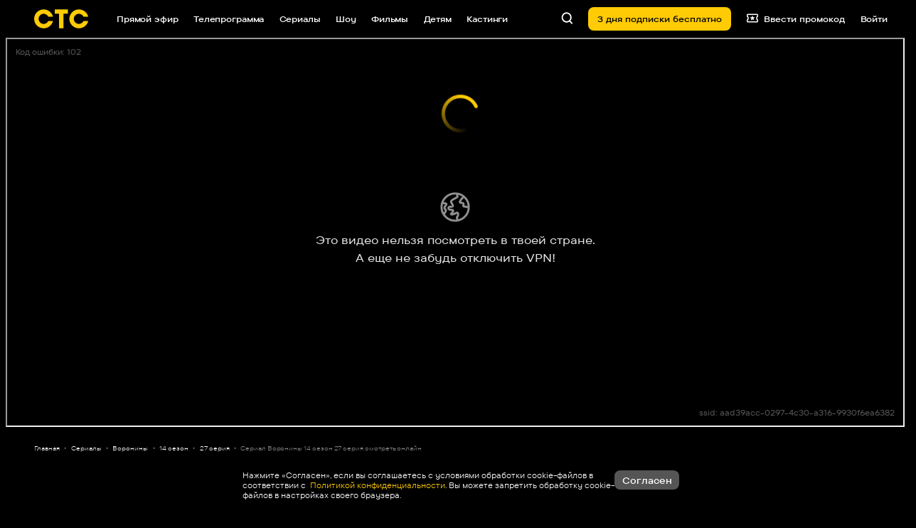

--- FILE ---
content_type: text/html; charset=utf-8
request_url: https://ctc.ru/projects/serials/voroniny/video/14-sezon/27-serija/
body_size: 713
content:
<!doctype html><html lang="ru" prefix="og: http://ogp.me/ns# video: http://ogp.me/ns/video#"><head><meta charset="utf-8"/><meta name="viewport" content="width=device-width,initial-scale=1,shrink-to-fit=no,user-scalable=no"/><meta name="theme-color" content="#000000"/><link rel="manifest" href="/manifest.json"/><link href="/favicons/apple-touch-icon-57x57.png" rel="apple-touch-icon" sizes="57x57"/><link href="/favicons/apple-touch-icon-60x60.png" rel="apple-touch-icon" sizes="60x60"/><link href="/favicons/apple-touch-icon-72x72.png" rel="apple-touch-icon" sizes="72x72"/><link href="/favicons/apple-touch-icon-76x76.png" rel="apple-touch-icon" sizes="76x76"/><link href="/favicons/apple-touch-icon-114x114.png" rel="apple-touch-icon" sizes="114x114"/><link href="/favicons/apple-touch-icon-120x120.png" rel="apple-touch-icon" sizes="120x120"/><link href="/favicons/apple-touch-icon-144x144.png" rel="apple-touch-icon" sizes="144x144"/><link href="/favicons/apple-touch-icon-152x152.png" rel="apple-touch-icon" sizes="152x152"/><link href="/favicons/favicon.ico" rel="shortcut icon" sizes="16x16 24x24 32x32 48x48 64x64 96x96"/><link rel="preload" href="/fonts/woff2/TT-Commons-Pro-Expanded-Light.woff2" as="font" type="font/woff2"><link rel="preload" href="/fonts/woff2/TT-Commons-Pro-Expanded-Regular.woff2" as="font" type="font/woff2"><link rel="preload" href="/fonts/woff2/TT-Commons-Pro-Expanded-Normal.woff2" as="font" type="font/woff2"><link rel="preload" href="/fonts/woff2/TT-Commons-Pro-Expanded-Medium.woff2" as="font" type="font/woff2"><link rel="preload" href="/fonts/woff2/TT-Commons-Pro-Expanded-SemiBold.woff2" as="font" type="font/woff2"><link rel="preload" href="/fonts/woff2/TT-Commons-Pro-Expanded-Bold.woff2" as="font" type="font/woff2"><link rel="preload" href="/fonts/woff2/TT-Commons-Pro-Expanded-ExtraBold.woff2" as="font" type="font/woff2"><link rel="preconnect" href="https://fonts.googleapis.com"><link rel="preconnect" href="https://fonts.gstatic.com" crossorigin><link href="https://fonts.googleapis.com/css2?family=El+Messiri:wght@400..700&display=swap" rel="stylesheet"><link href="/css/fonts.css" rel="stylesheet"/><script type="module" src="/scripts/shadow/index.js" type="text/javascript" defer="defer"></script><title>CTC</title><script defer="defer" src="/static/js/main.ecde8d50.js"></script><link href="/static/css/main.df1ce19b.css" rel="stylesheet"></head><body><noscript>You need to enable JavaScript to run this app.</noscript><div id="root"></div></body></html>

--- FILE ---
content_type: text/html; charset=utf-8
request_url: https://odysseus.ctc.ru/player/1901/232203
body_size: 4474
content:
<!doctype html><html><head><meta charset="UTF-8"><meta name="viewport" content="width=device-width,initial-scale=1"><meta http-equiv="X-UA-Compatible" content="ie=edge"><title>HTML5 PLAYER</title><link rel="shortcut icon" href="/favicon.ico" type="image/x-icon"><script type="text/javascript">Object.fromEntries||(Object.fromEntries=function(e){return[...e].reduce((e,[r,t])=>(e[r]=t,e),{})})</script><script id="v_vigo_script" async src="https://api.vigo.ru/html5/Vigo.min.js"></script><script async src="https://yastatic.net/pcode/adfox/adfox-cookie-matching.js?owner_id=264443"></script><script type="text/javascript">!function(e,t,c,a,n,r,s){e[n]=e[n]||function(){(e[n].a=e[n].a||[]).push(arguments)},e[n].l=1*new Date,r=t.createElement(c),s=t.getElementsByTagName(c)[0],r.async=1,r.src="https://mc.yandex.ru/metrika/tag.js",s.parentNode.insertBefore(r,s)}(window,document,"script",0,"ym");const YMID= 46840146,WINK_YMID= null;YMID&&ym(YMID,"init",{defer:!1,clickmap:!0,trackLinks:!0,accurateTrackBounce:!0,webvisor:!0,trackHash:!0,triggerEvent:!0}),WINK_YMID&&ym(WINK_YMID,"init",{defer:!1,clickmap:!0,trackLinks:!0,accurateTrackBounce:!0})</script><script type="text/javascript">window.ENV= {"AD_FOX_OWNER_ID":"264443","DEBUG_MODE":false,"NODE_ENV":"production","APP_VERSION":"5.22.0","LOG_LEVEL":"info","SIREN_HOST":"http://siren-app.ctc-prod:8000","WAYLAND_HOST":"http://wayland-app:8000","HORUS_SRC":"https://horus.ctc.ru","INDEXED_DB_LIMIT":3000,"IP":"3.144.28.234","SENTRY_EVENT_RATE":0.1,"SENTRY_DSN":"https://7a542a19e22740ed9f9a315c9a7280c9@sentry.ctcru.tech/2","CDN_HOSTNAME":"//mgf2-cdn-odysseus-static.ctc.ru","FAIRPLAY_CERT_ENDPOINT":"https://odysseus.ctc.ru/cert/fp/ctc.der","YMID":46840146,"WINK_YMID":null,"BE_PUBLIC_ENDPOINT":"https://api.more.tv","APP_STATIC_ENDPOINT":"//static.ctc.ru","LINKED_AUDIO_TRACKS_CONFIG_PATH":"/more/audio_tracks/config.json","WAYLAND_PUBLIC_HOST":"https://wayland.ctc.ru","WAYLAND_CTC_PUBLIC_HOST":"https://wayland.ctc.ru","CONTAINER_PATH":"/siren/files/thumbnails","SIREN_FILE_STORAGE_STATIC_URL":"https://static.ctc.ru"},window.ODYSSEUS_PLAYER_CONFIG= {"config":null,"playlist":null,"features":{"config_source":"WAYLAND_CTC","skin_theme_class":"CTC","partner_id":1901,"base":{"NEXT_EPISODE":"POSTMESSAGE","PREV_EPISODE":"POSTMESSAGE","SPLASH_SCREEN_VARIATION":"null","SUBSCRIPTION_TITLE":"Попробовать подписку","SUBSCRIPTION_PREVIEW":"HUB","PAY_AND_WATCH_TEXT":"ПОПРОБОВАТЬ ПОДПИСКУ","AUTOPLAY":"ALWAYS","ADV_CACHE_LOOKAHEAD":0,"ADV_CACHE_TIMEOUT":10000,"ADV_MAX_TIMELINE_OFFSET":1000,"ADV_PLAY_WAIT_TIMEOUT":"4000","ADV_INTERSECTION_TIMEOUT":"180000","ADV_PAUSE_ROLL_ACTIVATE_TIMEOUT":"5000","ADV_START_WARNING":"5000","PREVIEW_TIMELINE":"TRACK","CONTROLS":true,"DISABLE_BEHOLDER":false,"INFO_BAR_LOGO":true,"LOGO_LINK_TO_HOME":false,"TITLE_LINKS":true,"NEXT_EPISODE_AUTOPLAY":true,"NEXT_EPISODE_AUTOPLAY_SUGGEST":true,"RESTORE_SUBSCRIPTION":false,"SHARING":true,"SHOW_LOGO_CONTROL":false,"SUBSCRIPTION":true,"THUMBNAIL_LOGO":true,"ANDROID_APP_LINK":"https://play.google.com/store/apps/details?id=com.ctcmediagroup.ctc&hl=ru","IOS_APP_LINK":"https://apps.apple.com/ru/app/%D1%81%D1%82%D1%81-%D1%82%D0%B5%D0%BB%D0%B5%D0%BA%D0%B0%D0%BD%D0%B0%D0%BB-%D1%81%D0%B5%D1%80%D0%B8%D0%B0%D0%BB%D1%8B-%D0%BE%D0%BD%D0%BB%D0%B0%D0%B9%D0%BD/id784379020","ALLOW_FULLSCREEN":true,"PAK_FALLBACK_SRC":true,"FORCE_PUID_4":false,"SHOW_AD_NUMBER":true,"SENTRY_ENABLED":false,"TOKEN_UPDATE":false,"LIMIT_QUALITY":false,"FEATURE_COMPLAIN":false,"ENABLE_FAVOURITES":false,"HORUS_ENABLED":true,"YOUBORA_ENABLED":false,"MEDIASCOPE_WATCHING_COUNTER":true,"YA_CREATIVE_CONTROLS":true,"ALLOW_STANDALONE":null,"AD_PAUSE_BANNER_PARAMS":"","AD_APP_ID":66,"AGE_MARKER":true,"DISCLAIMER_AGE_RESTRICTIONS":null,"TRIAL_SUGGESTION":null,"SUBSCRIPTION_TEXT":"С подпиской любимые сериалы и шоу можно смотреть без рекламы. <span>Подробнее о подписке</span>","PAYWALL_TITLE":"Продолжение доступно<br/>только по подписке","SERVICE_ID":2,"RIDDLER_ENDPOINT":"https://api.ctc.ru/riddler","BE_ENDPOINT":"http://ctc-backend-app.ctc-prod:80","LEGAL_NOTICES":"true"},"embedded":{"NEXT_EPISODE":"POSTMESSAGE","PREV_EPISODE":"POSTMESSAGE","SPLASH_SCREEN_VARIATION":"null","SUBSCRIPTION_TITLE":"Попробовать подписку","SUBSCRIPTION_PREVIEW":"HUB","PAY_AND_WATCH_TEXT":"","AUTOPLAY":"ALWAYS","ADV_CACHE_LOOKAHEAD":0,"ADV_CACHE_TIMEOUT":10000,"ADV_MAX_TIMELINE_OFFSET":1000,"ADV_PLAY_WAIT_TIMEOUT":"4000","ADV_INTERSECTION_TIMEOUT":1000,"ADV_PAUSE_ROLL_ACTIVATE_TIMEOUT":"5000","ADV_START_WARNING":"5000","PREVIEW_TIMELINE":"TRACK","CONTROLS":true,"DISABLE_BEHOLDER":false,"INFO_BAR_LOGO":true,"LOGO_LINK_TO_HOME":true,"TITLE_LINKS":true,"NEXT_EPISODE_AUTOPLAY":true,"NEXT_EPISODE_AUTOPLAY_SUGGEST":true,"RESTORE_SUBSCRIPTION":false,"SHARING":true,"SHOW_LOGO_CONTROL":false,"SUBSCRIPTION":true,"THUMBNAIL_LOGO":true,"ANDROID_APP_LINK":"https://play.google.com/store/apps/details?id=com.ctcmediagroup.ctc&hl=ru","IOS_APP_LINK":"https://apps.apple.com/ru/app/%D1%81%D1%82%D1%81-%D1%82%D0%B5%D0%BB%D0%B5%D0%BA%D0%B0%D0%BD%D0%B0%D0%BB-%D1%81%D0%B5%D1%80%D0%B8%D0%B0%D0%BB%D1%8B-%D0%BE%D0%BD%D0%BB%D0%B0%D0%B9%D0%BD/id784379020","ALLOW_FULLSCREEN":true,"PAK_FALLBACK_SRC":true,"FORCE_PUID_4":false,"SHOW_AD_NUMBER":true,"SENTRY_ENABLED":false,"TOKEN_UPDATE":false,"LIMIT_QUALITY":false,"FEATURE_COMPLAIN":false,"ENABLE_FAVOURITES":false,"HORUS_ENABLED":true,"YOUBORA_ENABLED":false,"MEDIASCOPE_WATCHING_COUNTER":false,"YA_CREATIVE_CONTROLS":true,"ALLOW_STANDALONE":true,"AD_PAUSE_BANNER_PARAMS":"{\"p1\":\"crhxr\",\"p2\":\"fulf\",\"puid3\":\"187680\",\"puid5\":\"[PROJECT_ID]\",\"puid6\":\"[ADFOX_SEASON]\",\"puid8\":\"\",\"puid10\":\"1\",\"puid12\":\"186088\",\"puid13\": \"186102\",\"puid16\":\"[NUM_IN_PROJECT]\"}","AD_APP_ID":174,"AGE_MARKER":true,"DISCLAIMER_AGE_RESTRICTIONS":null,"TRIAL_SUGGESTION":null,"SUBSCRIPTION_TEXT":"С подпиской любимые сериалы и шоу можно смотреть без рекламы. <span>Подробнее о подписке</span>","PAYWALL_TITLE":"Продолжение доступно<br/>только по подписке","SERVICE_ID":2,"RIDDLER_ENDPOINT":"https://api.ctc.ru/riddler","BE_ENDPOINT":"http://ctc-backend-app.ctc-prod:80","LEGAL_NOTICES":"true"},"partner_description":"СТС-прод","partner_name":"","id":"5ede5aee80ff5a00196ae529"},"serviceTariffs":[{"options":{"fullPriceOptions":[{"title":"Любимые сериалы и шоу без рекламы","label":"INCLUDED"},{"title":"Новые серии до эфира на ТВ","label":"INCLUDED"},{"title":"Много хорошего кино","label":"INCLUDED"}],"trialPriceOptions":[{"title":"Новые серии до эфира на ТВ","label":"INCLUDED"},{"title":"Любимые сериалы и шоу без рекламы","label":"INCLUDED"},{"title":"3 дня подписки бесплатно","label":"INCLUDED"}]},"tariffs":[{"id":2,"externalId":"ctc.base.month","name":"Базовый на месяц","price":{"currency":"RUB","amount":299},"duration":720,"isAutoRenewing":true,"paymentMethods":[{"id":5,"name":"Платежная система \"Map Payments\"","paymentSystemId":1,"type":"map-payments","trial":{"duration":3}}],"tariffModifiers":{"mapFreeTrialEligible":true}}]}],"trackInfo":{"domain":"ctc.ru","project":{"title":"Воронины","canonicalUrl":"/projects/serials/voroniny/","morpheusId":820},"season":{"title":"14 сезон","canonicalUrl":"/projects/serials/voroniny/video/14-sezon/","morpheusId":2752},"track":{"viewType":"NORMAL","title":"27 Серия 14 Сезон","canonicalUrl":"/projects/serials/voroniny/video/14-sezon/27-serija/","thumbnailUrl":"https://mgf2-static-ssl.ctc.ru/images/ctc-entity-migration-trackdata/232203/thumbnail/web/64dde3cb4207e-550x309.jpeg","morpheusId":86000}},"subscription":null,"mediascopeCounter":{"mediascope_counter_watching":{"link":"https://tns-counter.ru/e/ec01&**$$$params$$$**","params":{"cid":"_ctc_tv","typ":1,"tms":"ctc_tv","hid":"$$$userIdHash$$$","idc":173,"idlc":"$$$trackPakId$$$","ver":0,"type":2,"view":"$$$eventType$$$","fts":"$$$eventTimestamp$$$"}}},"experiments":{"EXP_TEST1":{"value":"off","groups":["off","test","experiment"],"distribution":{"control":50,"test":50},"description":"ТЕСТОВЫЙ ЭКСПЕРИМЕНТ 1"},"EXP_TEST2":{"value":"off","groups":["off","test","experiment"],"distribution":{"control":50,"test":50},"description":"ТЕСТОВЫЙ ЭКСПЕРИМЕНТ 2"},"EXP_TEST3":{"value":"off","groups":["off","test","experiment"],"distribution":{"control":50,"test":50},"description":"ТЕСТОВЫЙ ЭМБЕДНЫЙ ЭКСПЕРИМЕНТ 3"},"EXP_TEST4":{"value":"off","groups":["off","test","experiment"],"distribution":{"control":50,"test":50},"description":"ТЕСТОВЫЙ ЭМБЕДНЫЙ ЭКСПЕРИМЕНТ 4"},"EXP_ACTI_73":{"value":"test","groups":["off","test","experiment"],"distribution":{"control":70,"test":30},"description":"[MOREFTACTI-73] изменить сценарий при клике на кнопку смотреть без рекламы (embedded)","embedType":"embedded"},"EXP_ACTI_269":{"value":"off","groups":["off","test","experiment"],"distribution":{"control":70,"test":30},"description":"[MOREFTACTI-269] персонализировать контент лендинга, если пользователь смотрит популярные AVOD проекты"},"EXP_ACTI_357":{"value":"off","groups":["off","test1","test2","test3","experiment"],"distribution":{"control":70,"test1":10,"test2":10,"test3":10},"description":"[odysseus][exp/embd] изменить дизайн кнопки “отключить рекламу” и поменять тексты","embedType":"embedded","partners":[]},"EXP_ACTI_374":{"value":"off","groups":["off","test1","test2","experiment"],"distribution":{"control":70,"test1":15,"test2":15},"description":"[MORREFTACTI-374] триал в подарок на экране плеера","embedType":"embedded"},"EXP_AB_MORE3953":{"description":"[MF-4131] Переделать вопрос \"Продолжить просмотр\"","embedType":"resource","partners":[],"value":"off","groups":["off","test1","test2","experiment"],"distribution":{"control":86,"test1":7,"test2":7}},"EXP_MOREFTACTI_225":{"description":"[MOREFTACTI-225] прерывание просмотра AVOD проекта, имитируя завершения бесплатного периода","embedType":"resource","partners":[],"value":"off","groups":["off","test1","experiment"],"distribution":{"control":95,"test1":5}},"EXP_MOREFTACTI_339":{"value":"off","groups":["off","test","experiment"],"distribution":{"control":90,"test":10},"description":"[MOREFTACTI-339] Ограничение возможностей плеера","embedType":"embedded","partners":[]},"EXP_MOREFTACTI_470":{"description":"[MOREFTACTI_470] - Таймер перед запуском рекламы","embedType":"all","partners":[],"value":"test1","groups":["off","test1","experiment"],"distribution":{"control":50,"test1":50}},"EXP_CTCBI-411":{"description":"отмена таймаута на запуск рекламы в следующем треке","embedType":"resource","partners":[1901],"value":"off","groups":["off","test","experiment"],"distribution":{"control":50,"test":50}}},"settings":{"beholderHostname":"beholder.ctc.ru"},"nextAnnounce":null,"recommendWidget":null},window.CONTEXT= {"pak_partner_id":"1901","pak_track_id":"232203"}</script><link href="//mgf2-cdn-odysseus-static.ctc.ru/static/css/vendors.b07fa0ae.css" rel="stylesheet"><link href="//mgf2-cdn-odysseus-static.ctc.ru/static/css/717.60e92e04.css" rel="stylesheet"><link href="//mgf2-cdn-odysseus-static.ctc.ru/static/css/app.3f71f1ee.css" rel="stylesheet"></head><body><div id="root"></div><noscript><div><img src="https://mc.yandex.ru/watch/46840146" style="position:absolute;left:-9999px" alt=""><img src="https://mc.yandex.ru/watch/94271651" style="position:absolute;left:-9999px" alt=""></div></noscript><script defer="defer" src="//mgf2-cdn-odysseus-static.ctc.ru/static/js/vendors.ae1f5d55.player.js"></script><script defer="defer" src="//mgf2-cdn-odysseus-static.ctc.ru/static/js/app.33dc981b.player.js"></script></body></html>

--- FILE ---
content_type: text/html
request_url: https://tns-counter.ru/nc01a**R%3Eundefined*_ctc_tv/ru/UTF-8/tmsec=ctc_tv/24170964***
body_size: -71
content:
6CC370266941FB2BX1765931819:6CC370266941FB2BX1765931819

--- FILE ---
content_type: text/css
request_url: https://ctc.ru/css/fonts.css
body_size: 373
content:
@font-face {
  font-family: 'TTCommons';
  src: url('/fonts/woff2/TT-Commons-Pro-Expanded-Thin.woff2') format('woff2'),
       url('/fonts/woff/TT-Commons-Pro-Expanded-Thin.woff') format('woff'),
       url('/fonts/ttf/TT-Commons-Pro-Expanded-Thin.ttf') format('truetype'),
       url('/fonts/otf/TT-Commons-Pro-Expanded-Thin.otf') format('opentype');
  font-weight: 100;
  font-style: normal;
}

@font-face {
  font-family: 'TTCommons';
  src: url('/fonts/woff2/TT-Commons-Pro-Expanded-ExtraLight.woff2') format('woff2'),
       url('/fonts/woff/TT-Commons-Pro-Expanded-ExtraLight.woff') format('woff'),
       url('/fonts/ttf/TT-Commons-Pro-Expanded-ExtraLight.ttf') format('truetype'),
       url('/fonts/otf/TT-Commons-Pro-Expanded-ExtraLight.otf') format('opentype');
  font-weight: 200;
  font-style: normal;
}

@font-face {
  font-family: 'TTCommons';
  src: url('/fonts/woff2/TT-Commons-Pro-Expanded-Light.woff2') format('woff2'),
       url('/fonts/woff/TT-Commons-Pro-Expanded-Light.woff') format('woff'),
       url('/fonts/ttf/TT-Commons-Pro-Expanded-Light.ttf') format('truetype'),
       url('/fonts/otf/TT-Commons-Pro-Expanded-Light.otf') format('opentype');
  font-weight: 300;
  font-style: normal;
}

@font-face {
  font-family: 'TTCommons';
  src: url('/fonts/woff2/TT-Commons-Pro-Expanded-Regular.woff2') format('woff2'),
       url('/fonts/woff/TT-Commons-Pro-Expanded-Regular.woff') format('woff'),
       url('/fonts/ttf/TT-Commons-Pro-Expanded-Regular.ttf') format('truetype'),
       url('/fonts/otf/TT-Commons-Pro-Expanded-Regular.otf') format('opentype');
  font-weight: 400;
  font-style: normal;
}

@font-face {
  font-family: 'TTCommons';
  src: url('/fonts/woff2/TT-Commons-Pro-Expanded-Regular-Italic.woff2') format('woff2'),
       url('/fonts/woff/TT-Commons-Pro-Expanded-Regular-Italic.woff') format('woff'),
       url('/fonts/ttf/TT-Commons-Pro-Expanded-Regular-Italic.ttf') format('truetype'),
       url('/fonts/otf/TT-Commons-Pro-Expanded-Regular-Italic.otf') format('opentype');
  font-weight: 400;
  font-style: italic;
}

@font-face {
  font-family: 'TTCommons';
  src: url('/fonts/woff2/TT-Commons-Pro-Expanded-Normal.woff2') format('woff2'),
       url('/fonts/woff/TT-Commons-Pro-Expanded-Normal.woff') format('woff'),
       url('/fonts/ttf/TT-Commons-Pro-Expanded-Normal.ttf') format('truetype'),
       url('/fonts/otf/TT-Commons-Pro-Expanded-Normal.otf') format('opentype');
  font-weight: 500;
  font-style: normal;
}

@font-face {
  font-family: 'TTCommons';
  src: url('/fonts/woff2/TT-Commons-Pro-Expanded-Medium.woff2') format('woff2'),
       url('/fonts/woff/TT-Commons-Pro-Expanded-Medium.woff') format('woff'),
       url('/fonts/ttf/TT-Commons-Pro-Expanded-Medium.ttf') format('truetype'),
       url('/fonts/otf/TT-Commons-Pro-Expanded-Medium.otf') format('opentype');
  font-weight: 600;
  font-style: normal;
}

@font-face {
  font-family: 'TTCommons';
  src: url('/fonts/woff2/TT-Commons-Pro-Expanded-DemiBold.woff2') format('woff2'),
       url('/fonts/woff/TT-Commons-Pro-Expanded-DemiBold.woff') format('woff'),
       url('/fonts/ttf/TT-Commons-Pro-Expanded-DemiBold.ttf') format('truetype'),
       url('/fonts/otf/TT-Commons-Pro-Expanded-DemiBold.otf') format('opentype');
  font-weight: 700;
  font-style: normal;
}

@font-face {
  font-family: 'TTCommons';
  src: url('/fonts/woff2/TT-Commons-Pro-Expanded-Bold.woff2') format('woff2'),
       url('/fonts/woff/TT-Commons-Pro-Expanded-Bold.woff') format('woff'),
       url('/fonts/ttf/TT-Commons-Pro-Expanded-Bold.ttf') format('truetype'),
       url('/fonts/otf/TT-Commons-Pro-Expanded-Bold.otf') format('opentype');
  font-weight: 800;
  font-style: normal;
}

@font-face {
  font-family: 'TTCommons';
  src: url('/fonts/woff2/TT-Commons-Pro-Expanded-ExtraBold.woff2') format('woff2'),
       url('/fonts/woff/TT-Commons-Pro-Expanded-ExtraBold.woff') format('woff'),
       url('/fonts/ttf/TT-Commons-Pro-Expanded-ExtraBold.ttf') format('truetype'),
       url('/fonts/otf/TT-Commons-Pro-Expanded-ExtraBold.otf') format('opentype');
  font-weight: 900;
  font-style: normal;
}

@font-face {
  font-family: 'TTCommons';
  src: url('/fonts/woff2/TT-Commons-Pro-Expanded-Black.woff2') format('woff2'),
       url('/fonts/woff/TT-Commons-Pro-Expanded-Black.woff') format('woff'),
       url('/fonts/ttf/TT-Commons-Pro-Expanded-Black.ttf') format('truetype'),
       url('/fonts/otf/TT-Commons-Pro-Expanded-Black.otf') format('opentype');
  font-weight: 1000;
  font-style: normal;
}


--- FILE ---
content_type: text/css
request_url: https://ctc.ru/static/css/main.df1ce19b.css
body_size: 76381
content:
:where(html){line-height:1.15}:where(h1){-webkit-margin-after:.67em;-webkit-margin-before:.67em;margin-block-end:.67em;margin-block-start:.67em}:where(dl,ol,ul) :where(dl,ol,ul){-webkit-margin-after:0;-webkit-margin-before:0;margin-block-end:0;margin-block-start:0}:where(hr){box-sizing:initial}:where(table){border-color:currentColor}:where(button){text-transform:none}:where(button,input:is([type=button i],[type=reset i],[type=submit i])){-webkit-appearance:button}:where(select){text-transform:none}:where(input[type=search i]){-webkit-appearance:textfield;outline-offset:-2px}:where(button,input:is([type=button i],[type=color i],[type=reset i],[type=submit i]))::-moz-focus-inner{border-style:none;padding:0}:where(button,input:is([type=button i],[type=color i],[type=reset i],[type=submit i]))::-moz-focusring{outline:1px dotted ButtonText}:where(:-moz-ui-invalid){box-shadow:none}:where(summary){display:list-item}*,:after,:before{box-sizing:border-box}:after,:before{text-decoration:inherit;vertical-align:inherit}:where(:root){-webkit-tap-highlight-color:transparent;-webkit-text-size-adjust:100%;cursor:default;line-height:1.5;overflow-wrap:break-word;tab-size:4}:where(body){margin:0}:where(h1){font-size:2em;margin:.67em 0}:where(dl,ol,ul) :where(dl,ol,ul){margin:0}:where(hr){color:inherit;height:0}:where(nav) :where(ol,ul){list-style-type:none;padding:0}:where(nav li):before{content:"\200B";float:left}:where(pre){font-family:monospace,monospace;font-size:1em;overflow:auto}:where(abbr[title]){text-decoration:underline;-webkit-text-decoration:underline dotted;text-decoration:underline dotted}:where(b,strong){font-weight:bolder}:where(code,kbd,samp){font-family:monospace,monospace;font-size:1em}:where(small){font-size:80%}:where(audio,canvas,iframe,img,svg,video){vertical-align:middle}:where(iframe){border-style:none}:where(svg:not([fill])){fill:currentColor}:where(table){border-collapse:collapse;border-color:inherit;text-indent:0}:where(button,input,select){margin:0}:where(button,[type=button i],[type=reset i],[type=submit i]){-webkit-appearance:button}:where(fieldset){border:1px solid #a0a0a0}:where(progress){vertical-align:initial}:where(textarea){margin:0;resize:vertical}:where([type=search i]){-webkit-appearance:textfield;outline-offset:-2px}::-webkit-inner-spin-button,::-webkit-outer-spin-button{height:auto}::-webkit-input-placeholder{color:inherit;opacity:.54}::-webkit-search-decoration{-webkit-appearance:none}::-webkit-file-upload-button{-webkit-appearance:button;font:inherit}:where(dialog){background-color:#fff;border:solid;color:#000;height:-moz-fit-content;height:-webkit-fit-content;height:fit-content;left:0;margin:auto;padding:1em;position:absolute;right:0;width:-moz-fit-content;width:-webkit-fit-content;width:fit-content}:where(dialog:not([open])){display:none}:where(details>summary:first-of-type){display:list-item}:where([aria-busy=true i]){cursor:progress}:where([aria-controls]){cursor:pointer}:where([aria-disabled=true i],[disabled]){cursor:not-allowed}:where([aria-hidden=false i][hidden]){display:inline;display:initial}:where([aria-hidden=false i][hidden]:not(:focus)){clip:rect(0,0,0,0);position:absolute}.i1tw7fe7 svg{height:7.5vw;margin-right:var(--i1tw7fe7-0);width:7.5vw}@media(min-width:320px){.i1tw7fe7 svg{height:24px;width:24px}}@media(min-width:1024px){.i1tw7fe7 svg{height:1.25vw;width:1.25vw}}@media(min-width:320px){.i1tw7fe7 svg{margin-right:var(--i1tw7fe7-1)}}@media(min-width:1024px){.i1tw7fe7 svg{margin-right:var(--i1tw7fe7-2)}}.b1oy04za{align-items:center;background-color:#ffcb05;border:0;border-radius:2.5vw;color:#000;cursor:pointer;display:flex;font-size:4.688vw;font-weight:700;justify-content:center;opacity:1;pointer-events:auto;transition:background-color .15s,color .15s;-webkit-user-select:none;user-select:none;white-space:nowrap}.b1oy04za[data-disabled=true]{background-color:#3f3f3f;pointer-events:none}.b1oy04za:focus,.b1oy04za:hover{background-color:#ebbb04}.b1oy04za:focus[data-disabled=true],.b1oy04za:hover[data-disabled=true]{background-color:#3f3f3f}@media(min-width:320px){.b1oy04za{border-radius:8px;font-size:15px}}@media(min-width:600px){.b1oy04za{border-radius:8px}}@media(min-width:1024px){.b1oy04za{border-radius:.625vw;font-size:1.042vw}}.gfyw38d.b1oy04za{background-color:hsla(0,0%,95%,.35);color:#fff}.gfyw38d.b1oy04za[data-disabled=true]{background-color:#3f3f3f;color:#8b8b8b}.gfyw38d.b1oy04za:focus,.gfyw38d.b1oy04za:hover{background-color:hsla(0,0%,95%,.45)}.gfyw38d.b1oy04za .i1tw7fe7{color:#fff}.tlavnz7.b1oy04za{background-color:initial;color:#fff}.tlavnz7.b1oy04za[data-disabled=true]{color:#8b8b8b}.tlavnz7.b1oy04za:focus,.tlavnz7.b1oy04za:focus .i1tw7fe7,.tlavnz7.b1oy04za:hover,.tlavnz7.b1oy04za:hover .i1tw7fe7{color:#ffcb05}.tlavnz7.b1oy04za .i1tw7fe7{color:#fff;transition:color .15s ease}.denoyou{-webkit-animation:dot-flashing-denoyou 1s linear infinite alternate;animation:dot-flashing-denoyou 1s linear infinite alternate;-webkit-animation-delay:.5s;animation-delay:.5s;background-color:#000;border-radius:1.563vw;color:#000;height:3.125vw;margin:0 auto;position:relative;width:3.125vw}@media(min-width:320px){.denoyou{border-radius:5px;height:10px;width:10px}}@media(min-width:1024px){.denoyou{border-radius:.26vw;height:.521vw;width:.521vw}}.denoyou:after,.denoyou:before{content:"";display:inline-block;position:absolute;top:0}.denoyou:before{-webkit-animation:dot-flashing-denoyou 1s infinite alternate;animation:dot-flashing-denoyou 1s infinite alternate;-webkit-animation-delay:0s;animation-delay:0s;background-color:#000;border-radius:1.563vw;color:#000;height:3.125vw;left:-4.688vw;width:3.125vw}@media(min-width:320px){.denoyou:before{border-radius:5px;height:10px;left:-15px;width:10px}}@media(min-width:1024px){.denoyou:before{border-radius:.26vw;height:.521vw;left:-.781vw;width:.521vw}}.denoyou:after{-webkit-animation:dot-flashing-denoyou 1s infinite alternate;animation:dot-flashing-denoyou 1s infinite alternate;-webkit-animation-delay:1s;animation-delay:1s;background-color:#000;border-radius:1.563vw;color:#000;height:3.125vw;left:4.688vw;width:3.125vw}@media(min-width:320px){.denoyou:after{border-radius:5px;height:10px;left:15px;width:10px}}@media(min-width:1024px){.denoyou:after{border-radius:.26vw;height:.521vw;left:.781vw;width:.521vw}}@-webkit-keyframes dot-flashing-denoyou{0%{background-color:#000}50%{background-color:rgba(0,0,0,.6)}to{background-color:rgba(0,0,0,.3)}}@keyframes dot-flashing-denoyou{0%{background-color:#000}50%{background-color:rgba(0,0,0,.6)}to{background-color:rgba(0,0,0,.3)}}.b1sl55fb .b1oy04za svg{height:6.25vw;width:6.25vw}@media(min-width:320px){.b1sl55fb .b1oy04za svg{height:20px;width:20px}}.pdvgkws svg{height:7.5vw;width:7.5vw}@media(min-width:320px){.pdvgkws svg{height:26px;width:24px}}@media(min-width:600px){.pdvgkws svg{height:24px;width:24px}}@media(min-width:1024px){.pdvgkws svg{height:1.354vw;width:1.25vw}}.pdvgkws .b1oy04za{height:auto;min-width:auto}.d1jg31jz{align-items:center;display:flex;flex-direction:column;justify-content:center;width:100%}.d1jg31jz a{font-size:16px;font-size:5vw;font-weight:700;margin-bottom:5.313vw}@media(min-width:320px){.d1jg31jz a{font-size:16px;margin-bottom:17px}}.d1jg31jz a:hover{color:#ffcb05}.d1jg31jz .pdvgkws{display:block;margin-right:0}.d1jg31jz .pdvgkws .b1oy04za{font-size:5vw}@media(min-width:320px){.d1jg31jz .pdvgkws .b1oy04za{font-size:16px}}.s1k7hn2w{display:flex;justify-content:center}.s1eobyon{height:15vw;width:15vw}@media(min-width:320px){.s1eobyon{height:48px;width:48px}}@media(min-width:600px){.s1eobyon{height:56px;width:56px}}@media(min-width:1024px){.s1eobyon{height:4.167vw;width:4.167vw}}.s1eobyon svg{-webkit-animation:rotating-s1eobyon 1s linear infinite;animation:rotating-s1eobyon 1s linear infinite;-webkit-transform-origin:50%;transform-origin:50%}@-webkit-keyframes rotating-s1eobyon{0%{-webkit-transform:rotate(0deg);transform:rotate(0deg)}to{-webkit-transform:rotate(1turn);transform:rotate(1turn)}}@keyframes rotating-s1eobyon{0%{-webkit-transform:rotate(0deg);transform:rotate(0deg)}to{-webkit-transform:rotate(1turn);transform:rotate(1turn)}}.s1om49u0{align-items:center;background-color:#ffcb05;border-radius:3.125vw;display:flex;height:15.625vw;justify-content:center;width:15.625vw}@media(min-width:320px){.s1om49u0{border-radius:10px;height:50px;width:50px}}@media(min-width:1024px){.s1om49u0{border-radius:.521vw;height:2.604vw;width:2.604vw}}.s1om49u0 svg{color:#000;height:3.75vw;width:10.313vw}@media(min-width:320px){.s1om49u0 svg{height:12px;width:33px}}@media(min-width:1024px){.s1om49u0 svg{height:.625vw;width:1.719vw}}.wrzl7h8{display:flex;flex-direction:column;line-height:5.625vw;margin-left:3.75vw;overflow:hidden}@media(min-width:320px){.wrzl7h8{line-height:18px;margin-left:12px}}@media(min-width:1024px){.wrzl7h8{line-height:.938vw;margin-left:.625vw}}.t15hdiwe{color:#000;font-size:5vw;font-weight:700}@media(min-width:320px){.t15hdiwe{font-size:16px}}@media(min-width:1024px){.t15hdiwe{font-size:.938vw}}.sbhv6jv{color:#000;font-size:4.375vw;font-weight:400;white-space:nowrap}@media(min-width:320px){.sbhv6jv{font-size:14px}}@media(min-width:1024px){.sbhv6jv{font-size:.833vw}}.bxkvi1k{align-items:center;background-color:#ffcb05;border-radius:1.25vw;color:#000;display:flex;font-size:4.063vw;font-weight:700;justify-content:center;padding:.313vw 1.875vw;white-space:nowrap}@media(min-width:320px){.bxkvi1k{border-radius:4px;font-size:13px;padding:1px 6px}}@media(min-width:600px){.bxkvi1k{padding:1px 6px}}@media(min-width:1024px){.bxkvi1k{border-radius:.313vw;font-size:.833vw;padding:.104vw .417vw}}.b1qhn4ot.bxkvi1k{background-color:rgba(0,0,0,.5);box-shadow:0 0 10px rgba(0,0,0,.25);color:#fff}.a2cxjvq{height:5.625vw;line-height:0;width:5.625vw}@media(min-width:320px){.a2cxjvq{height:18px;width:18px}}@media(min-width:600px){.a2cxjvq{height:20px;width:20px}}@media(min-width:1024px){.a2cxjvq{height:1.667vw;width:1.667vw}}.t1chyrwq{font-size:6.25vw;font-weight:700;-webkit-letter-spacing:.069vw;-moz-letter-spacing:.069vw;-ms-letter-spacing:.069vw;letter-spacing:.069vw;line-height:6.25vw;margin-bottom:5vw}@media(min-width:320px){.t1chyrwq{font-size:20px;-webkit-letter-spacing:-.22px;-moz-letter-spacing:-.22px;-ms-letter-spacing:-.22px;letter-spacing:-.22px;line-height:20px;margin-bottom:16px}}@media(min-width:600px){.t1chyrwq{font-size:22px;line-height:23px}}@media(min-width:1024px){.t1chyrwq{font-size:1.875vw;-webkit-letter-spacing:-.021vw;-moz-letter-spacing:-.021vw;-ms-letter-spacing:-.021vw;letter-spacing:-.021vw;line-height:1.927vw;margin-bottom:2.083vw}}.t1chyrwq svg{-webkit-transform:translateX(0);transform:translateX(0);transition-duration:1.5s;transition-property:-webkit-transform;transition-property:transform;transition-property:transform,-webkit-transform}.t1chyrwq[data-can-show-animation=true] svg{-webkit-transform:translateX(8px);transform:translateX(8px)}.t1chyrwq svg{height:5vw;margin-left:.938vw;width:5vw}@media(min-width:320px){.t1chyrwq svg{height:16px;margin-left:3px;width:16px}}@media(min-width:1024px){.t1chyrwq svg{height:1.354vw;margin-left:.313vw;width:1.354vw}}.iebw1u{background-position:50%;background-repeat:no-repeat;background-size:cover;display:block;height:100%;width:100%}.bsvyjeo{display:flex;gap:1.563vw}@media(min-width:320px){.bsvyjeo{gap:5px}}@media(min-width:1024px){.bsvyjeo{gap:.26vw}}.irx2gae{transition:-webkit-transform .18s;transition:transform .18s;transition:transform .18s,-webkit-transform .18s}.p2lxgz3{opacity:0;position:relative;transition:.12s ease-in-out;z-index:1}@media(min-width:1024px){.p2lxgz3 svg{height:2.083vw;width:2.656vw}}.t1uehq3r{color:#fff;display:flex;font-size:4.688vw;font-weight:700;gap:2.5vw;margin-top:4.063vw;transition:color .12s}@media(min-width:320px){.t1uehq3r{font-size:15px;gap:8px;margin-top:13px}}@media(min-width:1024px){.t1uehq3r{font-size:1.042vw;gap:.833vw;margin-top:1.25vw}}.t1uehq3r svg{height:5vw;width:5vw}@media(min-width:320px){.t1uehq3r svg{height:16px;width:16px}}@media(min-width:1024px){.t1uehq3r svg{height:1.667vw;width:1.667vw}}.t1uehq3r .a2cxjvq{line-height:normal}.s2og98e{color:#d0d0d0;font-size:4.375vw;font-weight:400;margin-top:2.5vw}@media(min-width:320px){.s2og98e{font-size:14px;margin-top:8px}}@media(min-width:1024px){.s2og98e{font-size:.938vw;margin-top:.417vw}}.d1567sbf{color:#d0d0d0;font-size:4.063vw;margin-top:3.125vw}@media(min-width:320px){.d1567sbf{font-size:13px;margin-top:10px}}@media(min-width:1024px){.d1567sbf{font-size:.833vw;margin-top:.521vw}}.t1lfo8oz{border-radius:2.5vw;cursor:pointer;height:100%;position:relative;width:100%}@media(min-width:320px){.t1lfo8oz{border-radius:8px}}@media(min-width:600px){.t1lfo8oz{border-radius:1.042vw}}@media(min-width:1024px){.t1lfo8oz{border-radius:.625vw}}.t1lfo8oz:focus .irx2gae,.t1lfo8oz:hover .irx2gae{-webkit-transform:none;transform:none}@media(min-width:1024px){.t1lfo8oz:focus .irx2gae,.t1lfo8oz:hover .irx2gae{-webkit-transform:scale(1.05);transform:scale(1.05)}}.t1lfo8oz:focus .t1uehq3r,.t1lfo8oz:hover .t1uehq3r{color:#ffcb05}.t1lfo8oz .iebw1u{align-items:center;border-radius:2.5vw;box-shadow:inset 0 0 0 1px hsla(0,0%,100%,.2);display:flex;flex-direction:column;height:38.75vw;justify-content:center;position:relative}@media(min-width:320px){.t1lfo8oz .iebw1u{border-radius:2.133vw;height:33.067vw}}@media(min-width:600px){.t1lfo8oz .iebw1u{border-radius:1.042vw;height:17.448vw}}@media(min-width:1024px){.t1lfo8oz .iebw1u{border-radius:.625vw;height:12.604vw}}.t1lfo8oz .iebw1u:after{content:"";height:100%;position:absolute;top:0;transition-duration:.3s;transition-property:background-color;transition-timing-function:ease-in-out;width:100%}.t1lfo8oz .iebw1u>.d1567sbf{bottom:5vw;left:5vw;max-width:80%;position:absolute;right:5vw}@media(min-width:320px){.t1lfo8oz .iebw1u>.d1567sbf{bottom:16px;left:16px;right:16px}}@media(min-width:600px){.t1lfo8oz .iebw1u>.d1567sbf{bottom:8px;left:8px}}@media(min-width:1024px){.t1lfo8oz .iebw1u>.d1567sbf{bottom:.833vw;left:.833vw;right:.833vw}}.t1lfo8oz .iebw1u>.a2cxjvq{height:5vw;left:auto;opacity:.8;position:absolute;right:1.875vw;top:1.875vw;width:5vw}@media(min-width:320px){.t1lfo8oz .iebw1u>.a2cxjvq{height:16px;right:6px;top:6px;width:16px}}@media(min-width:1024px){.t1lfo8oz .iebw1u>.a2cxjvq{height:1.875vw;right:.625vw;top:.625vw;width:1.875vw}}.t1lfo8oz[data-has-progress=true] .iebw1u>.a2cxjvq{bottom:4.375vw}@media(min-width:320px){.t1lfo8oz[data-has-progress=true] .iebw1u>.a2cxjvq{bottom:14px}}@media(min-width:1024px){.t1lfo8oz[data-has-progress=true] .iebw1u>.a2cxjvq{bottom:.833vw}.t1lfo8oz .irx2gae:hover .iebw1u:after{background-color:var(--t1lfo8oz-0)}.t1lfo8oz .irx2gae:hover .iebw1u .p2lxgz3{opacity:var(--t1lfo8oz-1)}}.t1lfo8oz .bxkvi1k{left:1.875vw;position:absolute;top:1.875vw}@media(min-width:320px){.t1lfo8oz .bxkvi1k{left:6px;top:6px}}@media(min-width:1024px){.t1lfo8oz .bxkvi1k{left:.625vw;top:.625vw}}.d1tabw{color:#8b8b8b;font-size:4.063vw;margin-top:3.125vw}@media(min-width:320px){.d1tabw{font-size:13px;margin-top:10px}}@media(min-width:600px){.d1tabw{margin-top:16px}}@media(min-width:1024px){.d1tabw{font-size:.833vw;margin-top:1.042vw}}.p1dignwi{align-items:flex-end;border-bottom-left-radius:2.5vw;border-bottom-right-radius:2.5vw;bottom:0;display:flex;height:4.688vw;overflow:hidden;position:absolute;width:100%}@media(min-width:320px){.p1dignwi{border-bottom-left-radius:2.133vw;border-bottom-right-radius:2.133vw;height:15px}}@media(min-width:600px){.p1dignwi{border-bottom-left-radius:1.042vw;border-bottom-right-radius:1.042vw}}@media(min-width:1024px){.p1dignwi{border-bottom-left-radius:.625vw;border-bottom-right-radius:.625vw}}.p1dignwi:after{background-color:rgba(0,0,0,.5);bottom:0;content:"";display:block;height:.938vw;left:0;position:absolute;width:100%}@media(min-width:320px){.p1dignwi:after{height:3px}}@media(min-width:1024px){.p1dignwi:after{height:4px}}.phsbu38{background-color:#ffcb05;height:.938vw;position:relative;transition:width .1s linear;width:0;z-index:1}@media(min-width:320px){.phsbu38{height:3px}}@media(min-width:1024px){.phsbu38{height:4px}}.t18qd36a{align-items:center;background-color:rgba(0,0,0,.5);display:flex;font-size:4.375vw;font-weight:700;height:100%;justify-content:center;position:absolute;width:100%}@media(min-width:320px){.t18qd36a{font-size:14px}}@media(min-width:600px){.t18qd36a{font-size:17px}}@media(min-width:1024px){.t18qd36a{font-size:1.042vw}}.s11q1rq0{background-color:rgba(0,0,0,.4);height:100%;justify-content:center;width:100%}.s11q1rq0,.s1jzukdw{align-items:center;display:flex}.s1jzukdw{flex-direction:column;font-weight:700}.tvxbnf4{font-size:13.75vw;line-height:.7}@media(min-width:320px){.tvxbnf4{font-size:44px}}@media(min-width:1024px){.tvxbnf4{font-size:5.208vw}}.p1a34teu{font-size:5vw}@media(min-width:320px){.p1a34teu{font-size:16px}}@media(min-width:1024px){.p1a34teu{font-size:1.667vw}}.sprmb1t{border-radius:3.75vw;height:100%;left:0;position:absolute;top:0;width:100%;z-index:-1}@media(min-width:320px){.sprmb1t{border-radius:3.2vw}}@media(min-width:600px){.sprmb1t{border-radius:1.563vw}}@media(min-width:1024px){.sprmb1t{border-radius:.625vw}}.sprmb1t:first-child{background:#4d4d4d;-webkit-transform:translate(4%,-4.8%);transform:translate(4%,-4.8%);width:92.5%;z-index:-2}.sprmb1t:nth-child(2){background:#333;-webkit-transform:translate(9%,-10%);transform:translate(9%,-10%);width:85%;z-index:-3}.i8uo3ck{display:block;position:relative}.i8uo3ck input{background-color:#000;border:0;border:var(--i8uo3ck-0);border-radius:2.5vw;caret-color:#fff;color:#fff;font-family:TTCommons;font-size:4.688vw;font-weight:700;padding:3.75vw;transition:border .12s ease;width:100%}@media(min-width:320px){.i8uo3ck input{border-radius:8px;font-size:15px;padding:12px}}@media(min-width:1024px){.i8uo3ck input{border-radius:.625vw;font-size:1.042vw;padding:1.042vw .833vw}}.i8uo3ck input:focus{border:var(--i8uo3ck-1);outline:0}.i8uo3ck input:focus~.euls1ig{border:var(--i8uo3ck-2);border-bottom-left-radius:0;border-left:0;border-top-left-radius:0}.i8uo3ck input::-webkit-input-placeholder{color:#8b8b8b;font-size:4.688vw;opacity:1}.i8uo3ck input::placeholder{color:#8b8b8b;font-size:4.688vw;opacity:1}@media(min-width:320px){.i8uo3ck input::-webkit-input-placeholder{font-size:15px}.i8uo3ck input::placeholder{font-size:15px}}@media(min-width:1024px){.i8uo3ck input::-webkit-input-placeholder{font-size:1.042vw}.i8uo3ck input::placeholder{font-size:1.042vw}}.i8uo3ck.w1cp7fd8 input{border-bottom-right-radius:0;border-right:0;border-top-right-radius:0}.i8uo3ck .euls1ig{border:var(--i8uo3ck-0);border-left:0;border-radius:2.5vw;border-bottom-left-radius:0;border-top-left-radius:0;margin-left:0;padding-right:3.125vw;transition:border .12s ease}@media(min-width:320px){.i8uo3ck .euls1ig{border-radius:8px;border-bottom-left-radius:0;border-top-left-radius:0;padding-right:10px}}@media(min-width:600px){.i8uo3ck .euls1ig{border-bottom-left-radius:0;border-top-left-radius:0}}@media(min-width:1024px){.i8uo3ck .euls1ig{border-radius:.625vw;border-bottom-left-radius:0;border-top-left-radius:0;padding-right:.521vw}}.e1dqb432{color:#e5073a;font-size:4.688vw;line-height:5.625vw;margin-top:2.5vw;text-align:left}@media(min-width:320px){.e1dqb432{font-size:15px;line-height:4.8vw;margin-top:2.133vw}}@media(min-width:600px){.e1dqb432{line-height:2.344vw;margin-top:1.042vw}}@media(min-width:1024px){.e1dqb432{font-size:1.042vw;line-height:.938vw;margin-top:.417vw}}.l18v9r89{color:#8b8b8b;display:inline-block;font-size:4.688vw;font-weight:700;line-height:4.688vw;margin-bottom:2.5vw}@media(min-width:320px){.l18v9r89{font-size:15px;line-height:15px;margin-bottom:8px}}@media(min-width:1024px){.l18v9r89{font-size:1.042vw;-webkit-letter-spacing:-.01vw;-moz-letter-spacing:-.01vw;-ms-letter-spacing:-.01vw;letter-spacing:-.01vw;line-height:1.042vw;margin-bottom:.833vw}}.i7c74bs{display:flex}.s1dwm4cm{aspect-ratio:4/1;height:auto;height:5.313vw;max-width:350px;width:100%;width:20.938vw}@media(min-width:320px){.s1dwm4cm{height:17px;width:67px}}@media(min-width:1024px){.s1dwm4cm{height:2.24vw;width:10vw}}.s1dwm4cm #animLayer1{-webkit-animation:spriteFrames-s1dwm4cm 5s steps(126) infinite alternate;animation:spriteFrames-s1dwm4cm 5s steps(126) infinite alternate;background:transparent url(/static/media/atlas1.b50ab2c546e97259a2eb.png) 0 0 no-repeat;height:88px;left:0;position:absolute;top:0;-webkit-transform-origin:left top;transform-origin:left top;width:350px;z-index:1}@media(min-width:320px){.s1dwm4cm #animLayer1{left:-14px;top:-5px}}@media(min-width:1024px){.s1dwm4cm #animLayer1{left:0;top:0}}@-webkit-keyframes spriteFrames-s1dwm4cm{to{background-position:0 -11340px}}@keyframes spriteFrames-s1dwm4cm{to{background-position:0 -11340px}}.l1mnwfaf{line-height:0;margin-right:auto;position:relative}@media(min-width:320px){.l1mnwfaf{margin-right:auto}}@media(min-width:600px){.l1mnwfaf{margin-right:24px}}@media(min-width:1024px){.l1mnwfaf{margin-right:3.125vw}}.l1mnwfaf[data-is-special-available=true]{margin-right:auto}@media(min-width:320px){.l1mnwfaf[data-is-special-available=true]{margin-right:auto}}@media(min-width:600px){.l1mnwfaf[data-is-special-available=true]{margin-right:24px}}@media(min-width:1024px){.l1mnwfaf[data-is-special-available=true]{margin-right:1.302vw}}.l1mnwfaf a{display:block;height:100%;width:100%}.l1mnwfaf svg{height:7.5vw;width:20vw}@media(min-width:320px){.l1mnwfaf svg{height:24px;width:64px}}@media(min-width:600px){.l1mnwfaf svg{height:24px;width:67px}}@media(min-width:1024px){.l1mnwfaf svg{height:2.135vw;width:5.938vw}}.ixjzixc{cursor:pointer;line-height:0;transition:-webkit-transform .2s;transition:transform .2s;transition:transform .2s,-webkit-transform .2s;-webkit-user-select:none;user-select:none}.ixjzixc svg{height:5.625vw;top:0;width:5.625vw}@media(min-width:320px){.ixjzixc svg{height:18px;width:18px}}@media(min-width:1024px){.ixjzixc svg{height:1.25vw;width:1.25vw}}.c11bcycs{display:inline-block;position:relative}.c11bcycs input{opacity:0;position:absolute}.c11bcycs input:focus+.ixjzixc{-webkit-transform:scale(1.06);transform:scale(1.06)}.c11bcycs label{align-items:center;display:flex}.l14h0buu{margin-left:5vw}@media(min-width:320px){.l14h0buu{margin-left:16px}}@media(min-width:1024px){.l14h0buu{margin-left:.833vw}}.pvshrce{height:5.625vw;position:absolute;width:5.625vw;z-index:1}@media(min-width:320px){.pvshrce{height:18px;width:18px}}@media(min-width:1024px){.pvshrce{height:1.25vw;width:1.25vw}}.pvshrce:before{-webkit-animation:pulseRing-pvshrce 1.25s cubic-bezier(.215,.61,.355,1) infinite;animation:pulseRing-pvshrce 1.25s cubic-bezier(.215,.61,.355,1) infinite;background-color:#fed444;border-radius:45px;box-sizing:border-box;content:"";display:block;height:300%;margin-left:-100%;margin-top:-100%;position:relative;width:300%}.pvshrce:after{background-color:initial;border-radius:3px;content:"";display:block;height:100%;left:0;position:absolute;top:0;width:100%;z-index:-1}@-webkit-keyframes pulseRing-pvshrce{0%{-webkit-transform:scale(.33);transform:scale(.33)}80%,to{opacity:0}}@keyframes pulseRing-pvshrce{0%{-webkit-transform:scale(.33);transform:scale(.33)}80%,to{opacity:0}}.r1c2441w{display:inline-block;position:relative}.r1c2441w input{display:none}.r1c2441w label{align-items:center;display:flex}.iwctchi{color:#000;cursor:pointer;line-height:0;-webkit-user-select:none;user-select:none}.iwctchi svg{height:6.25vw;top:0;width:6.25vw}@media(min-width:320px){.iwctchi svg{height:20px;width:20px}}@media(min-width:1024px){.iwctchi svg{height:1.042vw;width:1.042vw}}.l6uqaqp{margin-left:5vw}@media(min-width:320px){.l6uqaqp{margin-left:16px}}@media(min-width:1024px){.l6uqaqp{margin-left:.833vw}}.e1m13rp6{align-items:center;cursor:pointer;display:flex;height:100%;justify-content:center;padding-left:5vw;padding-right:5vw}@media(min-width:320px){.e1m13rp6{padding-left:16px;padding-right:16px}}@media(min-width:1024px){.e1m13rp6{padding-left:.833vw;padding-right:.833vw}}.e1m13rp6 svg{color:#8b8b8b;height:5vw;position:absolute;width:5vw}@media(min-width:320px){.e1m13rp6 svg{height:16px;width:16px}}@media(min-width:1024px){.e1m13rp6 svg{height:1.25vw;width:1.25vw}}.f3wpt1j .b1oy04za{height:12.5vw;width:12.5vw}@media(min-width:320px){.f3wpt1j .b1oy04za{height:40px;width:40px}}@media(min-width:1024px){.f3wpt1j .b1oy04za{height:3.333vw;width:3.333vw}}.f3wpt1j .b1oy04za svg{height:5.625vw;width:5.625vw}@media(min-width:320px){.f3wpt1j .b1oy04za svg{height:18px;width:18px}}@media(min-width:1024px){.f3wpt1j .b1oy04za svg{height:1.146vw;width:1.146vw}}.i1hygino{height:100%}.bgiprrd{cursor:pointer;position:relative;top:0;width:100%;z-index:2}@media(min-width:600px){.bgiprrd{position:absolute}}.bgiprrd .iebw1u{height:117.188vw}@media(min-width:320px){.bgiprrd .iebw1u{height:100vw}}@media(min-width:600px){.bgiprrd .iebw1u{height:65.104vw}}@media(min-width:1024px){.bgiprrd .iebw1u{height:46.875vw}}.m1wwm10l{cursor:pointer;height:100%;position:fixed;top:0;width:100%;z-index:-1}.w18r0ctt{background:#171717;border-radius:3.125vw;box-shadow:0 0 20px 0 rgba(0,0,0,.1);height:auto;overflow-y:auto;padding:4px;pointer-events:auto;position:absolute;right:0;z-index:10}@media(min-width:320px){.w18r0ctt{border-radius:8px}}@media(min-width:600px){.w18r0ctt{margin-top:8px;max-height:268px;width:29.427vw}}@media(min-width:1024px){.w18r0ctt{border-radius:.521vw;margin-top:.833vw;max-height:16.458vw;width:18.802vw}}.w18r0ctt[data-position=left]{left:0}.o1a1l6k1{border-radius:3.125vw;cursor:pointer;display:block;font-size:4.375vw;max-width:100%;overflow:hidden;padding:3.125vw 7.5vw;position:relative;text-overflow:ellipsis;transition:background-color .5s ease;white-space:nowrap}.o1a1l6k1:hover{background-color:#333}.o1a1l6k1[data-selected=true]:before{background-color:#ffcb05;border-radius:3px;content:"";height:32px;left:0;position:absolute;top:0;top:50%;-webkit-transform:translateY(-50%);transform:translateY(-50%);width:4px}.o1a1l6k1[data-finded=true]:not([data-selected=true]){color:#ebbb04}@media(min-width:320px){.o1a1l6k1{border-radius:8px;font-size:14px;padding:10px 24px}}@media(min-width:1024px){.o1a1l6k1{border-radius:.521vw;font-size:.938vw;padding:.729vw 1.25vw}}.n16he1mj{opacity:0;position:absolute;top:0}.n16he1mj,.s9zp5lz{height:100%;width:100%}.fzeprba{position:relative}.cdb721g{color:#fff;font-size:4.688vw;font-weight:700}@media(min-width:320px){.cdb721g{font-size:15px}}@media(min-width:1024px){.cdb721g{font-size:1.042vw}}.ft8ho88{align-items:center;border:1px solid #3b3b3b;border-radius:2.5vw;cursor:pointer;display:flex;height:13.125vw;justify-content:space-between;padding:3.75vw 4.063vw;-webkit-user-select:none;user-select:none;width:100%}@media(min-width:320px){.ft8ho88{border-radius:8px;height:42px;padding:12px 13px}}@media(min-width:600px){.ft8ho88{width:29.427vw}}@media(min-width:1024px){.ft8ho88{border-radius:.625vw;height:3.333vw;padding:1.146vw .833vw;width:18.802vw}}.ft8ho88 svg{height:5vw;-webkit-transform:rotate(0deg);transform:rotate(0deg);transition:-webkit-transform .2s;transition:transform .2s;transition:transform .2s,-webkit-transform .2s;width:5vw}@media(min-width:320px){.ft8ho88 svg{height:16px;width:16px}}@media(min-width:1024px){.ft8ho88 svg{height:1.042vw;width:1.042vw}}.ft8ho88[data-is-opened=true]{border-color:#ffcb05}.ft8ho88[data-is-opened=true] svg{-webkit-transform:rotate(180deg);transform:rotate(180deg)}.s17lbrf8{position:relative}.s17lbrf8 w18r0ctt{height:auto;margin-top:0}.c1hfpbvr{color:#fff;font-weight:700;margin-left:3.125vw}@media(min-width:320px){.c1hfpbvr{margin-left:10px}}@media(min-width:1024px){.c1hfpbvr{margin-left:.521vw}}.f1cjgwxm{align-items:center;cursor:pointer;display:flex;font-size:4.688vw;font-weight:300;height:13.125vw;justify-content:space-between;padding:3.75vw 0;-webkit-user-select:none;user-select:none}@media(min-width:320px){.f1cjgwxm{font-size:15px;height:42px;padding:12px 0}}@media(min-width:1024px){.f1cjgwxm{font-size:1.042vw;height:3.333vw;padding:1.146vw 0}}.f1cjgwxm svg{height:5vw;margin-left:3.125vw;-webkit-transform:rotate(0deg);transform:rotate(0deg);transition:-webkit-transform .2s;transition:transform .2s;transition:transform .2s,-webkit-transform .2s;width:5vw}@media(min-width:320px){.f1cjgwxm svg{height:16px;margin-left:10px;width:16px}}@media(min-width:1024px){.f1cjgwxm svg{height:1.042vw;margin-left:.521vw;width:1.042vw}}.f1cjgwxm[data-is-opened=true] svg{-webkit-transform:rotate(180deg);transform:rotate(180deg)}.t1n3ubkg{display:none}@media(min-width:600px){.t1n3ubkg{display:block}}.s4tshxk{border:1px solid #3b3b3b;border-radius:2.5vw;-webkit-column-gap:1.25vw;column-gap:1.25vw;display:flex;justify-content:center;margin:0 auto;padding:1.25vw;position:relative;width:auto}@media(min-width:320px){.s4tshxk{border-radius:8px;-webkit-column-gap:4px;column-gap:4px;padding:4px;width:343px}}@media(min-width:1024px){.s4tshxk{border-radius:.625vw;-webkit-column-gap:.208vw;column-gap:.208vw;padding:.208vw;width:22.708vw}}.tk2hnas{align-items:center;border-radius:1.875vw;color:#fff;cursor:pointer;display:flex;font-size:4.688vw;font-weight:700;height:10.625vw;justify-content:center;pointer-events:auto;transition-duration:.5s;transition-property:color;transition-timing-function:ease-in-out;width:34.688vw}.tk2hnas[data-is-active=true]{color:#000;pointer-events:none}@media(min-width:320px){.tk2hnas{border-radius:6px;font-size:15px;height:34px;width:111px}}@media(min-width:1024px){.tk2hnas{border-radius:.521vw;font-size:1.042vw;height:2.917vw;width:7.344vw}}.a1m27v4j{background-color:#ffcb05;border-radius:1.875vw;height:10.625vw;left:0;position:absolute;top:0;top:1.25vw;-webkit-transform:var(--a1m27v4j-0);transform:var(--a1m27v4j-0);transition-duration:.5s;transition-property:width,-webkit-transform;transition-property:transform,width;transition-property:transform,width,-webkit-transform;transition-timing-function:ease-in-out;z-index:-1}@media(min-width:1024px){.a1m27v4j{-webkit-transform:var(--a1m27v4j-1);transform:var(--a1m27v4j-1)}}@media(min-width:320px){.a1m27v4j{border-radius:6px;height:34px;top:4px}}@media(min-width:1024px){.a1m27v4j{border-radius:.521vw;height:2.917vw;top:.208vw}}.tgcxhsw{font-size:5.313vw;line-height:7.5vw;margin:0;position:relative}@media(min-width:320px){.tgcxhsw{font-size:17px;line-height:24px}}@media(min-width:1024px){.tgcxhsw{font-size:1.042vw;line-height:1.563vw}}.i1oiprxe{border-radius:50%;height:31.25vw;min-height:31.25vw;min-width:31.25vw;outline:1px solid hsla(0,0%,100%,.2);overflow:hidden;transition:-webkit-transform .18s;transition:transform .18s;transition:transform .18s,-webkit-transform .18s;width:31.25vw}@media(min-width:320px){.i1oiprxe{border-radius:50%;height:100px;min-height:100px;min-width:100px;width:100px}}@media(min-width:600px){.i1oiprxe{height:13.021vw;min-height:13.021vw;min-width:13.021vw;width:13.021vw}}@media(min-width:1024px){.i1oiprxe{height:8.854vw;min-height:8.854vw;min-width:8.854vw;width:8.854vw}}.t47c0o8{align-items:flex-start;display:flex;flex-direction:column;flex-grow:1;font-size:5vw;gap:2.5vw;-webkit-letter-spacing:-.063vw;-moz-letter-spacing:-.063vw;-ms-letter-spacing:-.063vw;letter-spacing:-.063vw;line-height:5vw}@media(min-width:320px){.t47c0o8{font-size:16px;gap:8px;-webkit-letter-spacing:-.2px;-moz-letter-spacing:-.2px;-ms-letter-spacing:-.2px;letter-spacing:-.2px;line-height:16px}}@media(min-width:1024px){.t47c0o8{font-size:1.042vw;gap:.833vw;-webkit-letter-spacing:-.01vw;-moz-letter-spacing:-.01vw;-ms-letter-spacing:-.01vw;letter-spacing:-.01vw;line-height:1.042vw}}.nx2oxwk{font-weight:700;transition:color .12s ease}.r1a016yr{color:#8b8b8b}.pfrgw6a{color:#ffcb05;transition:color .12s ease}@media(min-width:1024px){.pfrgw6a:hover{color:#ebbb04}.p1342ync:hover .nx2oxwk{color:#ffcb05}}.p9e65g8{align-items:center;display:flex;gap:5vw}@media(min-width:320px){.p9e65g8{gap:16px}}@media(min-width:600px){.p9e65g8{gap:2.083vw}}@media(min-width:1024px){.p9e65g8{gap:1.25vw}}.p9e65g8[data-is-column=true]{flex-direction:column;text-align:center}.p9e65g8[data-is-column=true] .t47c0o8{align-items:center}@media(min-width:1024px){.p9e65g8[data-hover-image=true]:hover .i1oiprxe{-webkit-transform:scale(1.062);transform:scale(1.062)}}.t1yrlsa6{background-color:#1f1f1f;border:none;border-radius:5vw;color:#fff;cursor:pointer;font-size:4.375vw;height:10vw;-webkit-letter-spacing:normal;-moz-letter-spacing:normal;-ms-letter-spacing:normal;letter-spacing:normal;line-height:4.375vw;outline:none;padding:2.813vw 5vw;text-align:center;transition:color .15s ease,background-color .15s ease}@media(min-width:320px){.t1yrlsa6{border-radius:16px;font-size:14px;height:32px;-webkit-letter-spacing:normal;-moz-letter-spacing:normal;-ms-letter-spacing:normal;letter-spacing:normal;line-height:14px;padding:9px 16px}}@media(min-width:1024px){.t1yrlsa6{border-radius:1.667vw;font-size:1.042vw;height:2.396vw;-webkit-letter-spacing:-.005vw;-moz-letter-spacing:-.005vw;-ms-letter-spacing:-.005vw;letter-spacing:-.005vw;line-height:1.042vw;min-width:5.208vw;padding:.781vw 1.042vw .677vw}}.t1yrlsa6:active,.t1yrlsa6:focus,.t1yrlsa6:hover{background-color:#333}.t1yrlsa6[data-is-active=true]{background-color:#ffcb05;color:#000;pointer-events:none}.t1yrlsa6[data-is-disabled=true]{background-color:#171717;color:#4d4d4d;pointer-events:none}.chfuvmt{padding-bottom:7.5vw;padding-left:5vw;padding-right:5vw}@media(min-width:320px){.chfuvmt{padding-bottom:24px;padding-left:16px;padding-right:16px}}@media(min-width:1024px){.chfuvmt{padding-bottom:2.083vw;padding-left:3.125vw;padding-right:calc(3.125vw - var(--scrollbar-width))}}.chfuvmt[data-is-centered=true]{margin:0 auto;max-width:none}@media(min-width:1024px){.chfuvmt[data-is-centered=true]{max-width:68.333vw}}.chfuvmt[data-with-header-indent=true]{margin-top:15.625vw}@media(min-width:320px){.chfuvmt[data-with-header-indent=true]{margin-top:50px}}@media(min-width:1024px){.chfuvmt[data-with-header-indent=true]{margin-top:4.167vw}}.chfuvmt[data-no-pad=true]{padding-bottom:0;padding-left:0;padding-right:0}.chfuvmt[data-no-pad-bottom=true]{padding-bottom:0}.s1yquulp{align-items:center;background:#333;border-radius:7.813vw;display:flex;height:11.875vw;padding:2.188vw 2.5vw}@media(min-width:320px){.s1yquulp{border-radius:25px;height:38px;padding:1.867vw 2.133vw}}@media(min-width:600px){.s1yquulp{padding:.911vw 1.042vw}}@media(min-width:1024px){.s1yquulp{border-radius:1.302vw;height:2.604vw;padding:.625vw .833vw}}.i14nhzwx{background:none;border:none;color:#fff;font-family:TTCommons,Calibri,Tahoma;font-size:5vw;-webkit-letter-spacing:-.11px;-moz-letter-spacing:-.11px;-ms-letter-spacing:-.11px;letter-spacing:-.11px;outline:none;padding-left:3.75vw;padding-right:3.75vw;width:100%}@media(min-width:320px){.i14nhzwx{font-size:16px;padding-left:12px;padding-right:12px}}@media(min-width:600px){.i14nhzwx{padding-left:2.083vw;padding-right:2.083vw}}@media(min-width:1024px){.i14nhzwx{font-size:1.042vw;padding-left:1.25vw;padding-right:.625vw}}.cweul8v{background-color:rgba(0,0,0,.5);border-radius:50%;min-height:7.5vw;min-width:7.5vw}@media(min-width:320px){.cweul8v{min-height:24px;min-width:24px}}@media(min-width:1024px){.cweul8v{min-height:1.354vw;min-width:1.354vw}}.cweul8v:hover{background-color:#1f1f1f}.cweul8v:hover svg{color:#fff}.cweul8v span,.cweul8v svg{align-items:center;color:#8b8b8b;display:flex;height:3.438vw;transition:color .15s ease;width:3.438vw}@media(min-width:320px){.cweul8v span,.cweul8v svg{height:auto;width:11px}}@media(min-width:1024px){.cweul8v span,.cweul8v svg{height:.625vw;width:.625vw}}.l6eu8yi{display:flex;flex-wrap:wrap;flex-wrap:nowrap;gap:24px 20px;margin-left:-5vw;margin-right:-5vw;margin-top:7.5vw;overflow-x:auto;padding-left:5vw;padding-right:5vw}@media(min-width:320px){.l6eu8yi{-webkit-column-gap:9.5px;column-gap:9.5px;margin-left:-4.267vw;margin-right:-4.267vw;margin-top:24px;padding-left:4.267vw;padding-right:4.267vw}}@media(min-width:600px){.l6eu8yi{-webkit-column-gap:28px;column-gap:28px;flex-wrap:wrap;margin-left:0;margin-right:0;margin-top:24px;padding-left:0;padding-right:0;row-gap:24px}}@media(min-width:1024px){.l6eu8yi{-webkit-column-gap:.286vw;column-gap:.286vw;margin-top:2.083vw;row-gap:1.25vw}}.l6eu8yi::-webkit-scrollbar{display:none}.iuupxtq{cursor:pointer;display:block;font-size:5vw;font-weight:700;line-height:20px;line-height:5vw;padding-left:3.438vw;padding-right:3.438vw;text-align:center;text-transform:uppercase;transition:color .1s ease}@media(min-width:320px){.iuupxtq{font-size:16px;line-height:16px;min-width:auto;padding-left:11px;padding-right:11px}}@media(min-width:600px){.iuupxtq{padding-left:0;padding-right:0}}@media(min-width:1024px){.iuupxtq{font-size:1.042vw;line-height:1.042vw;min-width:1.563vw}}.iuupxtq:active,.iuupxtq:hover{color:#ffcb05}.iuupxtq[data-is-active=true],.iuupxtq[data-is-disabled=true]{pointer-events:none}.iuupxtq[data-is-active=true]{color:#ffcb05}.iuupxtq[data-is-disabled=true]{color:#4d4d4d}.i1fiim0y.iuupxtq{margin-right:8px;padding:0;text-transform:none}@media(min-width:320px){.i1fiim0y.iuupxtq{margin-right:10px}}@media(min-width:600px){.i1fiim0y.iuupxtq{margin-right:0}}@media(min-width:1024px){.i1fiim0y.iuupxtq{margin-right:.417vw}}.akji77o svg{height:12.5vw;width:12.5vw}@media(min-width:320px){.akji77o svg{height:40px;width:40px}}@media(min-width:600px){.akji77o svg{height:50px;width:50px}}@media(min-width:1024px){.akji77o svg{height:2.604vw;width:2.604vw}}.b903m0e{cursor:pointer;left:0;line-height:0;position:absolute}.b903m0e svg{height:7.5vw;width:7.5vw}.b903m0e svg path{transition:stroke .1s}@media(min-width:320px){.b903m0e svg{height:24px;width:24px}}@media(min-width:1024px){.b903m0e svg{height:1.354vw;width:1.354vw}}.b903m0e:focus svg path:nth-child(2),.b903m0e:hover svg path:nth-child(2){stroke:#ffcb05}.p1vp3way{display:flex;flex-direction:column;position:relative}.p1vp3way .s1k7hn2w{align-items:center;background-color:#000;display:flex;height:100%;justify-content:center;left:0;position:absolute;top:0;width:100%}.tuqxv1j{font-size:6.25vw;font-weight:700;-webkit-letter-spacing:-.063vw;-moz-letter-spacing:-.063vw;-ms-letter-spacing:-.063vw;letter-spacing:-.063vw;line-height:6.25vw;margin:0 0 7.5vw}@media(min-width:320px){.tuqxv1j{font-size:20px;-webkit-letter-spacing:-.2px;-moz-letter-spacing:-.2px;-ms-letter-spacing:-.2px;letter-spacing:-.2px;line-height:20px;margin-bottom:24px}}@media(min-width:600px){.tuqxv1j{font-size:22px;-webkit-letter-spacing:-.22px;-moz-letter-spacing:-.22px;-ms-letter-spacing:-.22px;letter-spacing:-.22px;line-height:23px;margin-bottom:16px}}@media(min-width:1024px){.tuqxv1j{font-size:1.875vw;-webkit-letter-spacing:-.023vw;-moz-letter-spacing:-.023vw;-ms-letter-spacing:-.023vw;letter-spacing:-.023vw;line-height:1.927vw;margin-bottom:1.667vw}}.vaphf7z{display:inline-flex;gap:2.5vw}@media(min-width:320px){.vaphf7z{gap:8px}}@media(min-width:1024px){.vaphf7z{gap:.521vw}}.vaphf7z .i8uo3ck input{font-size:5vw;height:13.125vw;min-height:13.125vw;min-width:13.125vw;padding:4.375vw 0;text-align:center;width:13.125vw}@media(min-width:320px){.vaphf7z .i8uo3ck input{font-size:16px;height:42px;min-height:42px;min-width:42px;padding-bottom:14px;padding-top:14px;width:42px}}@media(min-width:1024px){.vaphf7z .i8uo3ck input{font-size:1.042vw;height:3.333vw;min-height:3.333vw;min-width:3.333vw;padding-bottom:1.146vw;padding-top:1.146vw;width:3.333vw}}.ek7h3x4{color:#e5073a;font-size:4.063vw;line-height:4.688vw;margin:2.5vw 0 0;max-width:300px}@media(min-width:320px){.ek7h3x4{font-size:13px;line-height:15px;margin-top:8px}}@media(min-width:1024px){.ek7h3x4{font-size:.781vw;line-height:.938vw;max-width:22.604vw}}.rlxhzm8,.sk6p5jn{width:100%}.sk6p5jn{height:17.188vw;left:0;position:absolute;top:-3.75vw}@media(min-width:320px){.sk6p5jn{height:55px;top:-12px}}@media(min-width:1024px){.sk6p5jn{height:2.865vw;top:-.625vw}}.sk6p5jn:before{background-color:#4d4d4d;border-radius:.938vw;content:"";display:block;height:1.563vw;margin:6.25vw auto auto;width:17.5vw}@media(min-width:320px){.sk6p5jn:before{border-radius:.8vw;height:5px;margin-top:20px;width:56px}}@media(min-width:600px){.sk6p5jn:before{border-radius:.391vw}}@media(min-width:1024px){.sk6p5jn:before{border-radius:.156vw;height:.26vw;margin-top:1.042vw;width:2.917vw}}.m1hbytgc{bottom:0;height:100%;left:0;position:fixed;right:0;top:0;width:100%;z-index:100}.cdbhcwq{position:relative;-webkit-transform:translateY(var(--cdbhcwq-0));transform:translateY(var(--cdbhcwq-0));z-index:1}.clvvnny{background-color:#171717;border-radius:3.75vw;margin:0 auto;max-height:80vh;max-width:100%;overflow-y:auto;padding:12.5vw 5vw;position:relative}@media(min-width:320px){.clvvnny{border-radius:3.2vw;padding:40px 16px}}@media(min-width:600px){.clvvnny{border-radius:1.302vw;max-width:360px}}@media(min-width:1024px){.clvvnny{border-radius:.521vw;max-width:28.646vw}}.cs8rtp3{display:flex;flex-direction:column;height:100%;width:100%}.cs8rtp3[data-is-curtain=true]{justify-content:flex-end}.cs8rtp3[data-is-curtain=true] .clvvnny{background-color:#000;border-radius:3.75vw 3.75vw 0 0;height:100%;max-width:100%;padding-bottom:17.5vw;padding-top:17.5vw}@media(min-width:320px){.cs8rtp3[data-is-curtain=true] .clvvnny{border-radius:3.75vw 3.75vw 0 0;padding-bottom:56px;padding-top:56px}}@media(min-width:600px){.cs8rtp3[data-is-curtain=true][data-position=top] .clvvnny{border-radius:0 0 3.75vw 3.75vw}}@media(min-width:1024px){.cs8rtp3[data-is-curtain=true][data-position=top] .clvvnny{border-radius:0 0 3.75vw 3.75vw}}.cs8rtp3[data-is-curtain=true][data-position=middle]{align-items:center;justify-content:center}.cs8rtp3:not([data-is-curtain=true]){padding:10vw}@media(min-width:320px){.cs8rtp3:not([data-is-curtain=true]){padding:32px}}.cs8rtp3[data-position=top]{justify-content:flex-start}.cs8rtp3[data-position=middle].cs8rtp3:not([data-is-curtain=true]){align-items:center;justify-content:center}.cs8rtp3[data-position=middle].cs8rtp3:not([data-is-curtain=true]) .clvvnny{max-height:80vh;max-width:90vw}.cs8rtp3[data-position=bottom]{justify-content:flex-end}.o1ishiwu{background-color:rgba(0,0,0,.3);left:0;position:absolute;top:0;width:100%}.o1ishiwu,.s1rqnvsj{height:100%}.s1rqnvsj .track{height:100%;position:absolute}@media(min-width:600px){.s1rqnvsj .track{border-radius:2px!important;right:8px!important;top:2px!important;width:4px!important}}@media(min-width:1024px){.s1rqnvsj .track{border-radius:.104vw!important;right:.417vw!important;top:.104vw!important;width:.208vw!important}}.s1rqnvsj .track>div{background-color:#fff!important;opacity:.3}.t13ql7xf{align-items:center;display:flex;flex-direction:column;padding:5vw}@media(min-width:320px){.t13ql7xf{padding:16px}}@media(min-width:600px){.t13ql7xf{padding-bottom:24px;padding-top:24px}}@media(min-width:1024px){.t13ql7xf{padding:1.042vw .833vw}}.t13ql7xf .l1mnwfaf{margin:0 auto}.tbplu6r{font-size:6.875vw;font-weight:300;-webkit-letter-spacing:-.069vw;-moz-letter-spacing:-.069vw;-ms-letter-spacing:-.069vw;letter-spacing:-.069vw;line-height:7.5vw;margin:15vw 0 0;text-align:center}.tbplu6r b{font-weight:700}@media(min-width:320px){.tbplu6r{font-size:22px;-webkit-letter-spacing:-.22px;-moz-letter-spacing:-.22px;-ms-letter-spacing:-.22px;letter-spacing:-.22px;line-height:24px;margin-top:48px}}@media(min-width:600px){.tbplu6r{font-size:28px;-webkit-letter-spacing:-.28px;-moz-letter-spacing:-.28px;-ms-letter-spacing:-.28px;letter-spacing:-.28px;line-height:30px}}@media(min-width:1024px){.tbplu6r{font-size:1.875vw;-webkit-letter-spacing:-.021vw;-moz-letter-spacing:-.021vw;-ms-letter-spacing:-.021vw;letter-spacing:-.021vw;line-height:2.188vw;margin-top:3.646vw}}.i4b80fp{height:130vw;width:109.375vw}@media(min-width:320px){.i4b80fp{height:416px;width:350px}}@media(min-width:600px){.i4b80fp{height:77.344vw;width:65.104vw}}@media(min-width:1024px){.i4b80fp{height:30.938vw;width:26.042vw}}.i4b80fp img,.tp7q6vb{height:100%;width:100%}.tp7q6vb{background-image:linear-gradient(180deg,rgba(0,0,0,.35),rgba(0,0,0,.1) 73%,transparent);height:31.25vw;left:0;pointer-events:none;position:absolute;top:0;z-index:2}@media(min-width:320px){.tp7q6vb{height:100px}}@media(min-width:1024px){.tp7q6vb{height:7.813vw}}.eb4wp00{color:#ffcb05;cursor:pointer;transition:color .1s ease;white-space:nowrap}.eb4wp00:active,.eb4wp00:focus,.eb4wp00:hover{color:#ebbb04}.sxap1q2{color:#000;font-size:4.688vw;font-weight:700;-webkit-letter-spacing:-.047vw;-moz-letter-spacing:-.047vw;-ms-letter-spacing:-.047vw;letter-spacing:-.047vw;line-height:1.2;padding-left:2.5vw;padding-right:2.5vw;text-align:center;word-break:break-word}@media(min-width:320px){.sxap1q2{font-size:15px;-webkit-letter-spacing:-.15px;-moz-letter-spacing:-.15px;-ms-letter-spacing:-.15px;letter-spacing:-.15px;padding-left:8px;padding-right:8px}}@media(min-width:1024px){.sxap1q2{font-size:1.042vw;-webkit-letter-spacing:-.01vw;-moz-letter-spacing:-.01vw;-ms-letter-spacing:-.01vw;letter-spacing:-.01vw;padding-left:.833vw;padding-right:.833vw}}.pr8ayl5{align-items:center;display:flex;justify-content:center}@media(min-width:1024px){.pr8ayl5{gap:.833vw;height:5vw}}.bj9gldc{background:#fff;border-radius:50%;cursor:pointer;display:none;opacity:.5}.bj9gldc[data-is-active=true]{opacity:1}@media(min-width:1024px){.bj9gldc{display:block;height:.625vw;width:.625vw}}.a1nqt5qn{align-items:center;border-radius:50%;cursor:pointer;display:none;justify-content:center;outline:none;position:relative;-webkit-user-select:none;user-select:none;z-index:2}@media(min-width:600px){.a1nqt5qn{height:48px;width:48px}}@media(min-width:1024px){.a1nqt5qn{bottom:2.031vw;height:3.333vw;width:3.333vw}}.a1nqt5qn svg{display:block;height:inherit;width:inherit}.a1nqt5qn:hover svg{color:#ffcb05}.a1u1siha .a1nqt5qn{right:2.083vw;top:2.604vw}.ay7jzxm .a1nqt5qn{left:2.083vw;top:2.604vw;-webkit-transform:rotate(180deg);transform:rotate(180deg)}.sel448f{height:100%;-webkit-scroll-snap-align:start;-moz-scroll-snap-align:start;-ms-scroll-snap-align:start;scroll-snap-align:start;-webkit-scroll-snap-stop:normal;-moz-scroll-snap-stop:normal;-ms-scroll-snap-stop:normal;scroll-snap-stop:normal;width:-webkit-fit-content;width:-moz-fit-content;width:fit-content}.s1gjndfk{overflow-x:auto;overscroll-behavior-x:contain;padding-left:5vw;padding-right:5vw;-webkit-scroll-padding:5vw;-moz-scroll-padding:5vw;-ms-scroll-padding:5vw;scroll-padding:5vw;-webkit-scroll-snap-align:center;-moz-scroll-snap-align:center;-ms-scroll-snap-align:center;scroll-snap-align:center;-moz-scroll-snap-type:x mandatory;scroll-snap-type:x mandatory;-webkit-scrollbar-width:none;-moz-scrollbar-width:none;-ms-scrollbar-width:none;scrollbar-width:none}.s1gjndfk::-webkit-scrollbar{display:none}@media(min-width:320px){.s1gjndfk{padding-left:16px;padding-right:16px;-webkit-scroll-padding:4.267vw;-moz-scroll-padding:4.267vw;-ms-scroll-padding:4.267vw;scroll-padding:4.267vw}}@media(min-width:600px){.s1gjndfk{padding-left:2.083vw;padding-right:2.083vw;-webkit-scroll-padding:3.776vw;-moz-scroll-padding:3.776vw;-ms-scroll-padding:3.776vw;scroll-padding:3.776vw}}@media(min-width:1024px){.s1gjndfk{padding-left:3.125vw;padding-right:3.125vw;-webkit-scroll-padding:3.125vw;-moz-scroll-padding:3.125vw;-ms-scroll-padding:3.125vw;scroll-padding:3.125vw}}.shjyeab{position:relative}.shjyeab .a1nqt5qn{display:none;position:absolute}@media(min-width:1024px){.shjyeab .a1nqt5qn{display:block;top:5.208vw}.shjyeab .a1u1siha .a1nqt5qn{right:1.615vw}}.shjyeab[data-no-padding=true] .s1gjndfk{padding-left:0;padding-right:0}.s12pi55e{display:flex;gap:2.5vw;margin:0;padding:0;position:relative;width:-webkit-max-content;width:max-content;z-index:0}@media(min-width:320px){.s12pi55e{gap:2.133vw}}@media(min-width:600px){.s12pi55e{gap:2.083vw}}@media(min-width:1024px){.s12pi55e{gap:1.25vw}}.t1mtywjk{text-wrap:nowrap;font-size:6.875vw;font-weight:700;margin-bottom:10vw;text-align:center;white-space:pre-line}@media(min-width:320px){.t1mtywjk{font-size:22px;margin-bottom:32px}}@media(min-width:600px){.t1mtywjk{font-size:28px;margin-bottom:30px}}@media(min-width:1024px){.t1mtywjk{font-size:2.083vw;margin-bottom:1.51vw}}.h47njjy{display:flex;margin-bottom:10.938vw;margin-top:5vw;position:relative;width:100%}@media(min-width:320px){.h47njjy{margin-bottom:35px;margin-top:16px}}@media(min-width:600px){.h47njjy{margin-bottom:44px;margin-top:16px}}@media(min-width:1024px){.h47njjy{margin-bottom:3.542vw;margin-top:.833vw}}.lt2so7i{flex-grow:2;line-height:0;text-align:center}.lt2so7i .l1mnwfaf{margin:0 auto;position:static;width:-webkit-fit-content;width:-moz-fit-content;width:fit-content}.c1triy0f{cursor:pointer;line-height:0;position:absolute;right:0}.c1triy0f svg{color:#fff;height:7.5vw;transition:color .1s;width:7.5vw}@media(min-width:320px){.c1triy0f svg{height:24px;width:24px}}@media(min-width:1024px){.c1triy0f svg{height:1.354vw;width:1.354vw}}.c1triy0f:focus svg,.c1triy0f:hover svg{color:#ffcb05}.d10g9khp{font-size:4.688vw;font-weight:400;line-height:1.2;margin-bottom:10vw;text-align:center;white-space:pre-line}@media(min-width:320px){.d10g9khp{font-size:15px;margin-bottom:32px}}@media(min-width:600px){.d10g9khp{line-height:1.13;margin-bottom:30px}}@media(min-width:1024px){.d10g9khp{font-size:1.042vw;line-height:1.2;margin-bottom:1.51vw}}.lwdf4ph{width:100%}.lwdf4ph[data-without-header=true]{padding-top:31.25vw}@media(min-width:320px){.lwdf4ph[data-without-header=true]{padding-top:100px}}@media(min-width:600px){.lwdf4ph[data-without-header=true]{padding-top:120px}}@media(min-width:1024px){.lwdf4ph[data-without-header=true]{padding-top:6.25vw}}.s1asfndc{display:flex;justify-content:center}.a11heqk{-webkit-column-gap:5.625vw;column-gap:5.625vw;display:flex;font-size:4.688vw;font-weight:500;margin-bottom:3.125vw}@media(min-width:320px){.a11heqk{-webkit-column-gap:18px;column-gap:18px;font-size:15px;margin-bottom:10px}}@media(min-width:1024px){.a11heqk{-webkit-column-gap:.938vw;column-gap:.938vw;font-size:.938vw;margin-bottom:1.302vw}}.a11heqk svg{flex-shrink:0;height:7.5vw;width:7.5vw}@media(min-width:320px){.a11heqk svg{height:24px;width:24px}}@media(min-width:1024px){.a11heqk svg{height:1.667vw;width:1.667vw}}.d19q3ekw{align-self:center;background-color:#ffcb05;border-radius:100%;flex-shrink:0;height:2.5vw;width:2.5vw}@media(min-width:320px){.d19q3ekw{height:8px;width:8px}}@media(min-width:1024px){.d19q3ekw{height:.521vw;width:.521vw}}.t12xjerw{align-items:center;display:flex}.ii1kd9w{color:#d0d0d0;font-size:4.063vw;font-weight:400;line-height:5vw;margin:0 auto;max-width:none;text-align:center;white-space:pre-line}@media(min-width:320px){.ii1kd9w{font-size:13px;line-height:16px;max-width:none}}@media(min-width:600px){.ii1kd9w{font-size:13px;max-width:500px}}@media(min-width:1024px){.ii1kd9w{font-size:.833vw;line-height:1.042vw;max-width:42.448vw}}.srhh8me{cursor:pointer}.srhh8me svg{color:#3b3b3b;height:15.625vw;width:15.625vw}@media(min-width:320px){.srhh8me svg{height:50px;width:50px}}@media(min-width:1024px){.srhh8me svg{height:3.125vw;width:3.125vw}}.s1ovm94w{-webkit-column-gap:5vw;column-gap:5vw;display:flex;justify-content:center}@media(min-width:320px){.s1ovm94w{-webkit-column-gap:16px;column-gap:16px}}@media(min-width:1024px){.s1ovm94w{-webkit-column-gap:1.25vw;column-gap:1.25vw}}.skn7zek{display:flex;flex-direction:column;justify-content:center}.skn7zek .s1ovm94w{opacity:var(--skn7zek-0)}.skn7zek .srhh8me:hover svg{color:var(--skn7zek-1)}.t1uww7x9{font-size:4.688vw;margin-bottom:5vw;text-align:center}@media(min-width:320px){.t1uww7x9{font-size:15px;margin-bottom:16px}}@media(min-width:1024px){.t1uww7x9{font-size:.938vw;margin-bottom:.833vw}}.es9pkf5,.f11jwnez{width:100%}.f11jwnez{margin:0 auto;max-width:100%;text-overflow:nowrap}@media(min-width:320px){.f11jwnez{max-width:100%}}@media(min-width:600px){.f11jwnez{max-width:350px}}@media(min-width:1024px){.f11jwnez{max-width:20.833vw}}.f11jwnez .c11bcycs{margin-bottom:9.063vw}@media(min-width:320px){.f11jwnez .c11bcycs{margin-bottom:29px}}@media(min-width:1024px){.f11jwnez .c11bcycs{margin-bottom:2.083vw}}.f11jwnez .b1oy04za{margin-bottom:9.063vw;pointer-events:auto}@media(min-width:320px){.f11jwnez .b1oy04za{margin-bottom:25px}}@media(min-width:1024px){.f11jwnez .b1oy04za{margin-bottom:1.823vw}}.l1g2z7lb{text-wrap:wrap;font-size:4.063vw;line-height:5vw}@media(min-width:320px){.l1g2z7lb{font-size:13px;line-height:16px}}@media(min-width:600px){.l1g2z7lb{text-wrap:nowrap;line-height:18px}}@media(min-width:1024px){.l1g2z7lb{font-size:.833vw;line-height:1.25vw}}.l1g2z7lb a{color:#ffcb05}.saz5g6e{display:flex;justify-content:center}.s1kql72a{height:100%;text-align:center;width:100%}.s1kql72a .h47njjy{margin-bottom:55.313vw}@media(min-width:320px){.s1kql72a .h47njjy{margin-bottom:177px}}@media(min-width:600px){.s1kql72a .h47njjy{margin-bottom:50px}}@media(min-width:1024px){.s1kql72a .h47njjy{margin-bottom:4.167vw}}.srfi1ef{margin-bottom:8.75vw}@media(min-width:320px){.srfi1ef{margin-bottom:28px}}@media(min-width:600px){.srfi1ef{margin-bottom:25px}}@media(min-width:1024px){.srfi1ef{margin-bottom:1.302vw}}.srfi1ef svg{height:20vw;width:20vw}@media(min-width:320px){.srfi1ef svg{height:64px;width:64px}}@media(min-width:1024px){.srfi1ef svg{height:3.333vw;width:3.333vw}}.e1f0z7bz{height:100%;text-align:center;width:100%}.e1f0z7bz .t1mtywjk{margin-bottom:5vw}@media(min-width:320px){.e1f0z7bz .t1mtywjk{margin-bottom:16px}}.e1f0z7bz .d10g9khp{margin-bottom:8.75vw;white-space:pre-line}@media(min-width:320px){.e1f0z7bz .d10g9khp{margin-bottom:28px}}@media(min-width:1024px){.e1f0z7bz .d10g9khp{margin-bottom:2.083vw}}.f1a451d2{margin:0 auto;max-width:100%}@media(min-width:320px){.f1a451d2{max-width:100%}}@media(min-width:600px){.f1a451d2{max-width:350px}}@media(min-width:1024px){.f1a451d2{max-width:20.833vw}}.s2qi1md{height:100%;text-align:center;width:100%}.s2qi1md .d10g9khp{margin-left:auto;margin-right:auto;max-width:100%}@media(min-width:320px){.s2qi1md .d10g9khp{max-width:100%}}@media(min-width:600px){.s2qi1md .d10g9khp{max-width:610px}}@media(min-width:1024px){.s2qi1md .d10g9khp{margin-bottom:2.083vw;max-width:46.198vw}}.s2qi1md .t1mtywjk{margin-bottom:3.733vw}@media(min-width:320px){.s2qi1md .t1mtywjk{margin-bottom:14px}}@media(min-width:1024px){.s2qi1md .t1mtywjk{margin-bottom:1.927vw}}.s2qi1md .b1oy04za{margin-left:auto;margin-right:auto;max-width:100%}@media(min-width:320px){.s2qi1md .b1oy04za{max-width:100%}}@media(min-width:600px){.s2qi1md .b1oy04za{max-width:200px}}@media(min-width:1024px){.s2qi1md .b1oy04za{max-width:13.021vw}}.c1nfhes7{margin:0 auto;max-width:100%}@media(min-width:320px){.c1nfhes7{max-width:100%}}@media(min-width:600px){.c1nfhes7{max-width:350px}}@media(min-width:1024px){.c1nfhes7{max-width:20.833vw}}.e3m0boa{margin-bottom:5.333vw;padding-top:1.333vw}@media(min-width:320px){.e3m0boa{margin-bottom:20px;padding-top:5px}}@media(min-width:1024px){.e3m0boa{margin-bottom:1.563vw}}.e3m0boa svg{height:20vw;width:31.25vw}@media(min-width:320px){.e3m0boa svg{height:64px;width:100px}}@media(min-width:1024px){.e3m0boa svg{height:3.333vw;width:5.208vw}}.p1elr2jz{height:100%;width:100%}.p1elr2jz a{line-height:0}.ff2g04a{margin:0 auto;max-width:100%}@media(min-width:320px){.ff2g04a{max-width:100%}}@media(min-width:600px){.ff2g04a{max-width:350px}}@media(min-width:1024px){.ff2g04a{max-width:20.833vw}}.rir5mpt{align-items:center;display:flex;flex-direction:column;justify-content:center;padding-left:5vw;padding-right:5vw}@media(min-width:320px){.rir5mpt{padding-left:16px;padding-right:16px}}@media(min-width:600px){.rir5mpt{padding-left:27px;padding-right:27px}}@media(min-width:1024px){.rir5mpt{padding-left:3.125vw;padding-right:3.125vw}}.rir5mpt .i8uo3ck{margin-bottom:9.063vw}@media(min-width:320px){.rir5mpt .i8uo3ck{margin-bottom:29px}}@media(min-width:600px){.rir5mpt .i8uo3ck{margin-bottom:34px}}@media(min-width:1024px){.rir5mpt .i8uo3ck{margin-bottom:2.083vw}}.rir5mpt .b1oy04za{height:12.5vw;width:100%}@media(min-width:320px){.rir5mpt .b1oy04za{height:40px}}@media(min-width:1024px){.rir5mpt .b1oy04za{height:3.333vw}}.e16rlj6b{font-size:5vw;font-weight:700;margin-bottom:7.5vw;text-align:center;white-space:nowrap}@media(min-width:320px){.e16rlj6b{font-size:16px;margin-bottom:24px}}@media(min-width:600px){.e16rlj6b{margin-bottom:16px}}@media(min-width:1024px){.e16rlj6b{font-size:1.042vw;margin-bottom:2.083vw}}.p11mkgve{width:100%}.p11mkgve .h47njjy{margin-bottom:10.938vw}@media(min-width:320px){.p11mkgve .h47njjy{margin-bottom:35px}}@media(min-width:600px){.p11mkgve .h47njjy{margin-bottom:40px}}@media(min-width:1024px){.p11mkgve .h47njjy{margin-bottom:3.281vw}}.p11mkgve .t1mtywjk{margin-bottom:5vw}@media(min-width:320px){.p11mkgve .t1mtywjk{margin-bottom:16px}}@media(min-width:1024px){.p11mkgve .t1mtywjk{margin-bottom:1.25vw}}.f4nwq0v{margin:0 auto;max-width:100%;width:100%}@media(min-width:320px){.f4nwq0v{max-width:100%}}@media(min-width:600px){.f4nwq0v{max-width:350px}}@media(min-width:1024px){.f4nwq0v{max-width:20.833vw}}.f4nwq0v .b1oy04za{margin-bottom:7.5vw}@media(min-width:320px){.f4nwq0v .b1oy04za{margin-bottom:24px}}@media(min-width:1024px){.f4nwq0v .b1oy04za{margin-bottom:2.083vw}}.ll8av8e{cursor:pointer;display:block;font-size:4.688vw;font-weight:700;margin:0 auto;text-align:center;transition:color .1s}@media(min-width:320px){.ll8av8e{font-size:15px}}@media(min-width:1024px){.ll8av8e{font-size:1.042vw}}.ll8av8e:focus,.ll8av8e:hover{color:#ffcb05}.r1ckzlie{width:100%}.r1ckzlie .h47njjy{margin-bottom:10.938vw}@media(min-width:320px){.r1ckzlie .h47njjy{margin-bottom:35px}}@media(min-width:600px){.r1ckzlie .h47njjy{margin-bottom:40px}}@media(min-width:1024px){.r1ckzlie .h47njjy{margin-bottom:3.281vw}}.r1ckzlie .t1mtywjk{text-wrap:wrap;margin-bottom:5vw}@media(min-width:320px){.r1ckzlie .t1mtywjk{text-wrap:nowrap;margin-bottom:16px}}@media(min-width:600px){.r1ckzlie .t1mtywjk{text-wrap:nowrap;margin-bottom:14px}}@media(min-width:1024px){.r1ckzlie .t1mtywjk{text-wrap:nowrap;margin-bottom:1.25vw}}.f1ghzz3f{margin:0 auto;max-width:100%;width:100%}@media(min-width:320px){.f1ghzz3f{max-width:100%}}@media(min-width:600px){.f1ghzz3f{max-width:350px}}@media(min-width:1024px){.f1ghzz3f{max-width:20.833vw}}.f1ghzz3f .c11bcycs{margin-bottom:9.063vw}@media(min-width:320px){.f1ghzz3f .c11bcycs{margin-bottom:29px}}@media(min-width:1024px){.f1ghzz3f .c11bcycs{margin-bottom:2.083vw}}.f1ghzz3f .b1oy04za{margin-bottom:7.5vw}@media(min-width:320px){.f1ghzz3f .b1oy04za{margin-bottom:24px}}@media(min-width:1024px){.f1ghzz3f .b1oy04za{margin-bottom:2.5vw}}.l48wpqi{color:#d0d0d0;font-size:4.063vw;line-height:5vw}@media(min-width:320px){.l48wpqi{font-size:13px;line-height:16px}}@media(min-width:1024px){.l48wpqi{font-size:.833vw;line-height:.938vw}}.it1i764{color:#d0d0d0;font-size:4.063vw;line-height:5vw;text-align:center}@media(min-width:320px){.it1i764{font-size:13px;line-height:16px}}@media(min-width:1024px){.it1i764{font-size:.833vw;line-height:.938vw}}.swksgd9{text-align:center;width:100%}.swksgd9 .d10g9khp{margin-left:auto;margin-right:auto;max-width:100%}@media(min-width:320px){.swksgd9 .d10g9khp{max-width:100%}}@media(min-width:600px){.swksgd9 .d10g9khp{max-width:610px}}@media(min-width:1024px){.swksgd9 .d10g9khp{margin-bottom:2.083vw;max-width:46.198vw}}.swksgd9 .t1mtywjk{margin-bottom:3.733vw}@media(min-width:320px){.swksgd9 .t1mtywjk{margin-bottom:14px}}@media(min-width:1024px){.swksgd9 .t1mtywjk{margin-bottom:1.927vw}}.swksgd9 .b1oy04za{margin-left:auto;margin-right:auto;max-width:100%;min-width:100%}@media(min-width:320px){.swksgd9 .b1oy04za{max-width:100%;min-width:100%}}@media(min-width:600px){.swksgd9 .b1oy04za{max-width:-webkit-fit-content;max-width:-moz-fit-content;max-width:fit-content;min-width:200px;padding-left:18px;padding-right:18px}}@media(min-width:1024px){.swksgd9 .b1oy04za{min-width:13.021vw;padding-left:1.563vw;padding-right:1.563vw}}.c1kdev0b{margin:0 auto;max-width:100%}@media(min-width:320px){.c1kdev0b{max-width:100%}}@media(min-width:600px){.c1kdev0b{max-width:350px}}@media(min-width:1024px){.c1kdev0b{max-width:20.833vw}}.i1apty1y{margin-bottom:8.75vw}@media(min-width:320px){.i1apty1y{margin-bottom:28px}}@media(min-width:600px){.i1apty1y{margin-bottom:25px}}@media(min-width:1024px){.i1apty1y{margin-bottom:1.302vw}}.i1apty1y svg{height:20vw;width:20vw}@media(min-width:320px){.i1apty1y svg{height:64px;width:64px}}@media(min-width:1024px){.i1apty1y svg{height:3.333vw;width:3.333vw}}.a1nzeym1{align-items:center;display:flex;flex-direction:column;justify-content:center;padding-bottom:5vh;padding-left:5vw;padding-right:5vw}@media(min-width:320px){.a1nzeym1{padding-left:16px;padding-right:16px}}@media(min-width:600px){.a1nzeym1{padding-left:27px;padding-right:27px}}@media(min-width:1024px){.a1nzeym1{padding-left:3.125vw;padding-right:3.125vw}}.a1nzeym1 .i8uo3ck{margin-bottom:9.063vw}@media(min-width:320px){.a1nzeym1 .i8uo3ck{margin-bottom:29px}}@media(min-width:600px){.a1nzeym1 .i8uo3ck{margin-bottom:34px}}@media(min-width:1024px){.a1nzeym1 .i8uo3ck{margin-bottom:2.083vw}}.a1nzeym1 .b1oy04za{height:12.5vw;width:100%}@media(min-width:320px){.a1nzeym1 .b1oy04za{height:40px}}@media(min-width:1024px){.a1nzeym1 .b1oy04za{height:3.333vw}}.asfgc35{background-color:#000;height:100vh;overflow:auto;position:fixed;top:0;width:100%;z-index:100}@supports (height:100svh){.asfgc35{height:100svh}}@supports (-webkit-touch-callout:none){.asfgc35{height:-webkit-fill-available}}.s1ivrqwy{background-color:#000;height:100vh;overflow:hidden;overflow-y:auto;position:fixed;top:0;width:100%;z-index:100}@supports (height:100svh){.s1ivrqwy{height:100svh}}@supports (-webkit-touch-callout:none){.s1ivrqwy{height:-webkit-fill-available}}.m1dzbxeu{align-items:center;display:flex;position:relative}.t1rfi431{font-size:6.875vw;font-weight:700;-webkit-letter-spacing:-.069vw;-moz-letter-spacing:-.069vw;-ms-letter-spacing:-.069vw;letter-spacing:-.069vw;margin:0 auto}@media(min-width:320px){.t1rfi431{font-size:22px;-webkit-letter-spacing:-.22px;-moz-letter-spacing:-.22px;-ms-letter-spacing:-.22px;letter-spacing:-.22px}}.l1p27lpq{display:flex;flex-direction:column}.l1p27lpq .m1dzbxeu{margin-bottom:12.5vw;padding-top:5.313vw}@media(min-width:320px){.l1p27lpq .m1dzbxeu{margin-bottom:40px;padding-top:17px}}.cxoxcvs{background:#1f1f1f;border:1px solid transparent;border-radius:2.5vw;color:#d0d0d0;font-size:4.375vw;padding:3.438vw 3.75vw;width:100%}@media(min-width:320px){.cxoxcvs{border-radius:8px;font-size:14px;padding:11px 12px}}@media(min-width:600px){.cxoxcvs{font-size:16px;padding:15px 16px}}@media(min-width:1024px){.cxoxcvs{border-radius:.625vw;font-size:.938vw;padding:.677vw .833vw}}.cxoxcvs:focus{border:1px solid #ffcb05;outline:0}.tm9xqp6{font-family:TTCommons,Calibri,Tahoma;font-weight:400;resize:none}.pav789x{border-radius:2.5vw;box-shadow:0 0 0 1px hsla(0,0%,100%,.2);display:flex;height:12.5vw}@media(min-width:320px){.pav789x{border-radius:8px;height:40px}}@media(min-width:1024px){.pav789x{border-radius:.417vw;height:2.5vw}}.pav789x:last-child{margin-right:0}.i9nasgj{border-bottom-left-radius:2.5vw;border-top-left-radius:2.5vw;object-fit:cover;width:21.563vw}@media(min-width:320px){.i9nasgj{border-bottom-left-radius:8px;border-top-left-radius:8px;width:69px}}@media(min-width:1024px){.i9nasgj{border-bottom-left-radius:.417vw;border-top-left-radius:.417vw;width:6.146vw}}.r1w5a4ya{align-items:center;background-color:hsla(0,0%,95%,.35);border-bottom-right-radius:2.5vw;border-top-right-radius:2.5vw;cursor:pointer;display:flex;justify-content:center;width:12.5vw}@media(min-width:320px){.r1w5a4ya{border-bottom-right-radius:8px;border-top-right-radius:8px;width:40px}}@media(min-width:1024px){.r1w5a4ya{border-bottom-right-radius:.417vw;border-top-right-radius:.417vw;width:3.333vw}}.r1w5a4ya:hover{background-color:hsla(0,0%,95%,.45)}.r1w5a4ya svg{height:5.625vw;width:5.625vw}@media(min-width:320px){.r1w5a4ya svg{height:18px;width:18px}}@media(min-width:1024px){.r1w5a4ya svg{height:1.25vw;width:1.25vw}}.psrh3og{display:flex;flex-wrap:wrap;gap:2.5vw;margin-bottom:5.625vw}@media(min-width:320px){.psrh3og{gap:8px;margin-bottom:18px}}@media(min-width:600px){.psrh3og{gap:11px}}@media(min-width:1024px){.psrh3og{gap:1.25vw;margin-bottom:1.667vw}}.w2g1ohr .i8uo3ck{margin-bottom:8.438vw}@media(min-width:320px){.w2g1ohr .i8uo3ck{margin-bottom:37px}}@media(min-width:1024px){.w2g1ohr .i8uo3ck{margin-bottom:2.083vw}}.w2g1ohr .tm9xqp6{background:#000;border:1px solid #3b3b3b;caret-color:#fff;color:#fff;height:50vw}.w2g1ohr .tm9xqp6:focus{border:1px solid #ffcb05}.w2g1ohr .tm9xqp6:focus[data-error=true],.w2g1ohr .tm9xqp6[data-error=true]{border:1px solid #e5073a}@media(min-width:320px){.w2g1ohr .tm9xqp6{height:160px}}@media(min-width:1024px){.w2g1ohr .tm9xqp6{height:10.417vw}}.f1dq8tpn{margin:0 auto;max-width:100%;width:100%}@media(min-width:600px){.f1dq8tpn{max-width:350px}}@media(min-width:1024px){.f1dq8tpn{max-width:41.667vw;width:41.667vw}}.r17w0u79{margin-bottom:8.438vw}@media(min-width:320px){.r17w0u79{margin-bottom:27px}}@media(min-width:1024px){.r17w0u79{margin-bottom:1.563vw}}.ew65wdm{color:#e5073a;font-size:4.688vw;margin-top:20px;text-align:center}@media(min-width:320px){.ew65wdm{font-size:15px}}@media(min-width:1024px){.ew65wdm{font-size:1.042vw}}.sbs6qhs{margin-bottom:8.125vw}@media(min-width:320px){.sbs6qhs{margin-bottom:26px}}@media(min-width:600px){.sbs6qhs{margin-bottom:45px}}@media(min-width:1024px){.sbs6qhs{margin-bottom:2.344vw}}.sbs6qhs .b1oy04za{height:12.5vw;margin-top:8.125vw;width:100%}@media(min-width:320px){.sbs6qhs .b1oy04za{height:40px;margin-top:26px;width:100%}}@media(min-width:600px){.sbs6qhs .b1oy04za{margin-top:25px;width:200px}}@media(min-width:1024px){.sbs6qhs .b1oy04za{height:3.333vw;margin-top:2.5vw;width:13.021vw}}.u89mn3a{align-items:center;background-color:hsla(0,0%,95%,.35);border-radius:2.5vw;color:#fff;cursor:pointer;display:flex;font-size:4.688vw;font-weight:700;height:12.5vw;justify-content:center;margin-bottom:4.063vw;transition:background-color .15s;-webkit-user-select:none;user-select:none;white-space:nowrap;width:100%}@media(min-width:320px){.u89mn3a{border-radius:8px;font-size:15px;height:40px;margin-bottom:13px}}@media(min-width:1024px){.u89mn3a{border-radius:.625vw;font-size:1.042vw;height:3.333vw;margin-bottom:0;width:13.958vw}}.u89mn3a:hover{background-color:hsla(0,0%,95%,.45)}.u89mn3a svg{height:7.5vw;margin-right:4.063vw;width:7.5vw}@media(min-width:320px){.u89mn3a svg{height:24px;margin-right:13px;width:24px}}@media(min-width:1024px){.u89mn3a svg{height:1.25vw;margin-right:.677vw;width:1.25vw}}.u5vvoix{width:100%}@media(min-width:1024px){.u5vvoix{width:13.958vw}}.u1et57do{display:none}.f1xiz3my{align-items:center;display:flex;flex-direction:column;justify-content:center}@media(min-width:1024px){.f1xiz3my{flex-direction:row}}.f1xiz3my .b1oy04za{height:12.5vw;width:100%}@media(min-width:320px){.f1xiz3my .b1oy04za{height:40px}}@media(min-width:1024px){.f1xiz3my .b1oy04za{height:3.333vw;width:13.958vw}}.f1xiz3my .b1oy04za:first-child{margin-bottom:4.063vw}@media(min-width:320px){.f1xiz3my .b1oy04za:first-child{margin-bottom:13px}}@media(min-width:1024px){.f1xiz3my .b1oy04za:first-child{margin-bottom:0}}.f1xiz3my .b1oy04za:last-child{width:100%}@media(min-width:1024px){.f1xiz3my .b1oy04za:last-child{margin-left:2.083vw;width:13.021vw}}.f1dl1oyl{background-color:#000;height:100vh;overflow:auto;position:fixed;top:0;width:100%;z-index:100}@supports (height:100svh){.f1dl1oyl{height:100svh}}@supports (-webkit-touch-callout:none){.f1dl1oyl{height:-webkit-fill-available}}.c1nvluhy{align-items:center;display:flex;flex-direction:column;justify-content:center;padding-bottom:5vh;padding-left:5vw;padding-right:5vw}@media(min-width:320px){.c1nvluhy{padding-left:16px;padding-right:16px}}@media(min-width:600px){.c1nvluhy{padding-left:27px;padding-right:27px}}@media(min-width:1024px){.c1nvluhy{padding-left:3.125vw;padding-right:3.125vw}}.c1nvluhy .i8uo3ck{margin-bottom:9.063vw}@media(min-width:320px){.c1nvluhy .i8uo3ck{margin-bottom:29px}}@media(min-width:600px){.c1nvluhy .i8uo3ck{margin-bottom:34px}}@media(min-width:1024px){.c1nvluhy .i8uo3ck{margin-bottom:2.083vw}}.c1nvluhy .b1oy04za{height:12.5vw;width:100%}@media(min-width:320px){.c1nvluhy .b1oy04za{height:40px}}@media(min-width:1024px){.c1nvluhy .b1oy04za{height:3.333vw}}.c1nvluhy .w2g1ohr,.r1ljr2xe{width:100%}.r1ljr2xe{background-color:#000;height:100vh;overflow:auto;position:fixed;top:0;z-index:100}@supports (height:100svh){.r1ljr2xe{height:100svh}}@supports (-webkit-touch-callout:none){.r1ljr2xe{height:-webkit-fill-available}}.s6c612j{background:#000;display:flex;height:100vh;justify-content:center;padding-top:31.25vw;position:fixed;top:0;width:100vw;z-index:110}@media(min-width:320px){.s6c612j{padding-top:100px}}@media(min-width:600px){.s6c612j{padding-top:120px}}@media(min-width:1024px){.s6c612j{padding-top:6.25vw}}.blagcnx{display:none;line-height:1}.blagcnx .chfuvmt{display:flex}@media(min-width:600px){.blagcnx{display:block}}.ir8fchp{color:#fff;font-weight:300;white-space:nowrap}@media(min-width:600px){.ir8fchp{font-size:10px}}@media(min-width:1024px){.ir8fchp{font-size:.729vw}}.ir8fchp:after{content:"・";margin-left:1.563vw;margin-right:1.563vw}@media(min-width:320px){.ir8fchp:after{margin-left:5px;margin-right:5px}}@media(min-width:1024px){.ir8fchp:after{margin-left:.26vw;margin-right:.26vw}}.ir8fchp:last-child{color:#8b8b8b}.ir8fchp:last-child:after{content:""}.ir8fchp .hj4ngqi{font-weight:300;-webkit-letter-spacing:0;-moz-letter-spacing:0;-ms-letter-spacing:0;letter-spacing:0;margin:0}@media(min-width:320px){.ir8fchp .hj4ngqi{-webkit-letter-spacing:0;-moz-letter-spacing:0;-ms-letter-spacing:0;letter-spacing:0}}@media(min-width:600px){.ir8fchp .hj4ngqi{font-size:10px;-webkit-letter-spacing:-.1px;-moz-letter-spacing:-.1px;-ms-letter-spacing:-.1px;letter-spacing:-.1px}}@media(min-width:1024px){.ir8fchp .hj4ngqi{font-size:.729vw;-webkit-letter-spacing:-.005vw;-moz-letter-spacing:-.005vw;-ms-letter-spacing:-.005vw;letter-spacing:-.005vw}}.tt64b0x:hover{-webkit-text-decoration:underline;text-decoration:underline}.v1sai33l{object-fit:cover;opacity:var(--v1sai33l-0);top:0;transition:opacity .3s;z-index:1}.v1antqpa,.v1sai33l{height:100%;position:absolute;width:100%}.v1antqpa{background-color:rgba(0,0,0,.3);z-index:2}.o4c5jma,.v1o0f5kg{height:100%;position:absolute;top:0;width:100%}.o4c5jma{background-image:linear-gradient(180deg,transparent,transparent 50%,rgba(0,0,0,.796));left:0;pointer-events:none;z-index:2}@media(min-width:1024px){.o4c5jma{background-image:linear-gradient(270deg,transparent,transparent 50%,rgba(0,0,0,.796))}}.m3yajjk{display:flex;margin-bottom:5vw}@media(min-width:320px){.m3yajjk{margin-bottom:16px}}@media(min-width:1024px){.m3yajjk{margin-bottom:1.042vw}}.m1mfzeka{color:hsla(0,0%,100%,.7);font-size:4.375vw;margin-right:5vw}@media(min-width:320px){.m1mfzeka{font-size:14px;margin-right:16px}}@media(min-width:1024px){.m1mfzeka{font-size:1.042vw;margin-right:1.042vw}}.m1mfzeka:last-child{margin-right:0}.m1mfzeka a{color:hsla(0,0%,100%,.7)}.m1mfzeka a:hover,.tdp9hs9{color:#fff}.tdp9hs9{font-size:6.875vw;font-weight:700;line-height:6.875vw}@media(min-width:320px){.tdp9hs9{font-size:22px;line-height:22px}}@media(min-width:600px){.tdp9hs9{font-size:30px;line-height:30px}}@media(min-width:1024px){.tdp9hs9{font-size:2.292vw;line-height:2.292vw}}.dxlp7p5{-webkit-line-clamp:3;-webkit-box-orient:vertical;color:#fff;display:-webkit-box;font-size:4.375vw;line-height:5.625vw;margin-bottom:5vw;overflow:hidden;text-overflow:ellipsis}@media(min-width:320px){.dxlp7p5{font-size:14px;line-height:18px;margin-bottom:16px}}@media(min-width:1024px){.dxlp7p5{font-size:1.146vw;line-height:1.458vw;margin-bottom:1.042vw}}.n1rmftfk{margin-bottom:5vw}@media(min-width:320px){.n1rmftfk{margin-bottom:16px}}@media(min-width:1024px){.n1rmftfk{margin-bottom:1.667vw}}.t4pq4pf{color:#ffcb05;font-size:5vw;font-weight:700}@media(min-width:320px){.t4pq4pf{font-size:16px}}@media(min-width:1024px){.t4pq4pf{font-size:1.146vw}}.s7aueai{display:none;font-weight:400;white-space:nowrap}@media(min-width:320px){.s7aueai{display:none}}@media(min-width:600px){.s7aueai{display:block;font-size:14px}}@media(min-width:1024px){.s7aueai{font-size:1.042vw}}.p144ig6f{margin-top:var(--p144ig6f-0)}.p144ig6f .tdp9hs9{margin-bottom:4.375vw}@media(min-width:320px){.p144ig6f .tdp9hs9{margin-bottom:14px}}@media(min-width:1024px){.p144ig6f .tdp9hs9{margin-bottom:1.563vw}}.p144ig6f .bxkvi1k{margin-bottom:4.375vw;max-width:-webkit-fit-content;max-width:-moz-fit-content;max-width:fit-content}@media(min-width:320px){.p144ig6f .bxkvi1k{margin-bottom:14px}}@media(min-width:600px){.p144ig6f .bxkvi1k{margin-bottom:16px}}@media(min-width:1024px){.p144ig6f .bxkvi1k{margin-bottom:1.667vw}}@media(min-width:320px){.p144ig6f{margin-top:var(--p144ig6f-1)}}@media(min-width:600px){.p144ig6f{margin-top:var(--p144ig6f-1)}}@media(min-width:1024px){.p144ig6f{margin-top:0}}.c3r8t9f{display:flex}@media(min-width:1024px){.c3r8t9f{margin-bottom:4.167vw}}.f12qdmn1{display:flex;flex-grow:1;margin-right:2.5vw;width:100%}@media(min-width:320px){.f12qdmn1{flex-grow:0;margin-right:2.133vw}}@media(min-width:600px){.f12qdmn1{width:auto}}@media(min-width:1024px){.f12qdmn1{margin-right:.833vw}}.f12qdmn1 .b1oy04za{flex-grow:1;height:12.5vw;min-width:auto;padding-left:0;padding-right:0;width:100%}@media(min-width:320px){.f12qdmn1 .b1oy04za{flex-grow:0;height:40px;min-width:auto;padding-left:30px;padding-right:30px}}@media(min-width:600px){.f12qdmn1 .b1oy04za{min-width:165px;padding-left:16px;padding-right:16px;width:auto}}@media(min-width:1024px){.f12qdmn1 .b1oy04za{height:3.333vw;min-width:13.333vw;padding-left:1.563vw;padding-right:1.563vw}}.f12qdmn1 .b1oy04za svg{height:4.375vw;width:5vw}@media(min-width:320px){.f12qdmn1 .b1oy04za svg{height:14px;width:16px}}@media(min-width:1024px){.f12qdmn1 .b1oy04za svg{height:1.042vw;width:1.25vw}}@media(min-width:600px){.sa4fh36{border-radius:8px}}@media(min-width:1024px){.sa4fh36{border-radius:.417vw}}.sa4fh36:is(#smallBackgroundImage)>.iebw1u{align-items:center;display:flex;height:154.375vw;justify-content:center;position:relative;width:auto}@media(min-width:320px){.sa4fh36:is(#smallBackgroundImage)>.iebw1u{height:131.733vw;width:auto}}@media(min-width:600px){.sa4fh36:is(#smallBackgroundImage)>.iebw1u{border-radius:8px;height:18.229vw;width:32.422vw}}@media(min-width:1024px){.sa4fh36:is(#smallBackgroundImage)>.iebw1u{border-radius:.625vw;height:16.979vw;width:30.208vw}}.sa4fh36:is(#smallBackgroundImage)>.iebw1u .bxkvi1k{left:1.875vw;position:absolute;top:1.875vw}@media(min-width:320px){.sa4fh36:is(#smallBackgroundImage)>.iebw1u .bxkvi1k{left:6px;top:6px}}@media(min-width:1024px){.sa4fh36:is(#smallBackgroundImage)>.iebw1u .bxkvi1k{left:.625vw;top:.625vw}}.phg4fv5{align-items:flex-end;display:flex;height:100%}.phg4fv5.withDesktopBranding{align-items:normal;flex-direction:column;justify-content:flex-end}.phg4fv5.withDesktopBranding .tdp9hs9{display:none}.phg4fv5.withDesktopBranding .p144ig6f{margin-top:20px}.i1o1gofl{height:100%;margin-left:5vw;margin-right:5vw;position:relative;width:100%;width:107.187vw;z-index:3}@media(min-width:320px){.i1o1gofl{margin-left:16px;margin-right:16px;width:343px}}@media(min-width:600px){.i1o1gofl{width:547px}}@media(min-width:1024px){.i1o1gofl{margin-left:3.125vw;margin-right:3.125vw;width:30.208vw}}.izv3ugu{background-position:50%;background-position-x:center;background-repeat:no-repeat;background-size:cover;display:block;height:100%;width:100%}@media(min-width:600px){.izv3ugu{background-position-x:100%}}.izv3ugu:before{background-image:linear-gradient(180deg,transparent,transparent 50%,rgba(0,0,0,.796));content:"";height:100%;position:absolute;width:100%}.w146vfp2{visibility:hidden;width:100%}.p11igaod{align-items:flex-end;display:flex;height:100%}.p11igaod.withTabletBranding{align-items:normal;flex-direction:column}.p11igaod.withTabletBranding .tdp9hs9{display:none}@media(min-width:600px){.p11igaod.withTabletBranding{margin-top:var(--p11igaod-0)}.p11igaod.withTabletBranding .p144ig6f{margin-top:20px}}.m1pckzea .o4c5jma{background-image:linear-gradient(180deg,transparent,transparent 75%,#000);position:relative}.m1pckzea[data-is-wide=true] .o4c5jma{background-image:linear-gradient(180deg,transparent,transparent 50%,rgba(0,0,0,.796));position:absolute}.i1p3g5fl{bottom:-15vw;max-width:107.187vw;padding-left:5vw;padding-right:5vw;position:absolute;width:100%;z-index:2}@media(min-width:320px){.i1p3g5fl{bottom:-48px;max-width:100%;padding-left:16px;padding-right:16px}}@media(min-width:600px){.i1p3g5fl{bottom:0;max-width:547px;position:relative}}@media(min-width:1024px){.i1p3g5fl{max-width:30.208vw;padding-left:3.125vw;padding-right:3.125vw}}.i1p3g5fl[data-is-wide=true]{bottom:18.75vw;position:relative}@media(min-width:320px){.i1p3g5fl[data-is-wide=true]{bottom:25px}}.bbptqwb{padding-left:5vw;padding-right:5vw}@media(min-width:320px){.bbptqwb{padding-left:16px;padding-right:16px}}@media(min-width:1024px){.bbptqwb{padding-left:3.125vw;padding-right:3.125vw}}.p1xvb723{margin-bottom:25vw;position:relative}@media(min-width:320px){.p1xvb723{margin-bottom:80px}}@media(min-width:600px){.p1xvb723{margin-bottom:32px}}@media(min-width:1024px){.p1xvb723{margin-bottom:1.667vw}}.p1xvb723[data-is-wide=true]{margin-bottom:-9.063vw}@media(min-width:320px){.p1xvb723[data-is-wide=true]{margin-bottom:0}}.p1xvb723 .blagcnx{padding-top:0;position:absolute;z-index:3}.p1xvb723 .blagcnx .chfuvmt{padding-left:0}.p1xvb723 .blagcnx .ir8fchp:last-child{color:hsla(0,0%,100%,.6)}@media(min-width:600px){.p1xvb723 .blagcnx{padding-top:60px}}@media(min-width:1024px){.p1xvb723 .blagcnx{padding-top:5.208vw}}.p1xvb723 .iebw1u,.p1xvb723 .izv3ugu{height:154.375vw;position:relative;z-index:1}@media(min-width:320px){.p1xvb723 .iebw1u,.p1xvb723 .izv3ugu{height:131.733vw}}@media(min-width:600px){.p1xvb723 .iebw1u,.p1xvb723 .izv3ugu{height:65.104vw}}@media(min-width:1024px){.p1xvb723 .iebw1u,.p1xvb723 .izv3ugu{height:46.875vw}}.p1xvb723 .v1antqpa{z-index:1}.fbywvoq{align-items:normal;border:solid #262626;border-width:.313vw 0 0;color:hsla(0,0%,82%,.8);display:flex;flex-direction:column;justify-content:center;margin-left:5vw;margin-right:5vw;padding-bottom:12.5vw;padding-top:5vw}@media(min-width:320px){.fbywvoq{align-items:null;border-top-width:1px;margin-left:16px;margin-right:16px;padding-bottom:40px;padding-top:16px}}@media(min-width:600px){.fbywvoq{align-items:center;padding-bottom:48px;padding-top:32px}}@media(min-width:1024px){.fbywvoq{border-top-width:.052vw;margin-left:.833vw;margin-right:.833vw;padding-bottom:3.333vw;padding-top:2.135vw}}.c1390nvc{align-items:center;display:flex;justify-content:left;margin-bottom:7.5vw;width:100%}@media(min-width:320px){.c1390nvc{margin-bottom:24px}}@media(min-width:600px){.c1390nvc{justify-content:center}}.c1390nvc .b1oy04za{background-color:#1f1f1f;border-radius:1.875vw;color:#fff;font-size:3.75vw;height:12.5vw;margin-right:5vw;padding:4.063vw 3.438vw;width:50vw}.c1390nvc .b1oy04za .i1tw7fe7{margin-right:0}.c1390nvc .b1oy04za svg{height:8.125vw;width:8.125vw}@media(min-width:320px){.c1390nvc .b1oy04za svg{height:26px;width:26px}}@media(min-width:1024px){.c1390nvc .b1oy04za svg{height:1.354vw;width:1.354vw}}@media(min-width:320px){.c1390nvc .b1oy04za{border-radius:6px;font-size:12px;height:40px;margin-right:16px;padding:13px 11px;width:160px}}@media(min-width:1024px){.c1390nvc .b1oy04za{border-radius:.313vw;font-size:.625vw;height:2.083vw;margin-right:1.042vw;padding:.677vw .573vw;width:8.333vw}}.d2p3lel{font-size:4.375vw;font-weight:400;line-height:5.625vw}@media(min-width:320px){.d2p3lel{font-size:14px;line-height:18px}}@media(min-width:1024px){.d2p3lel{font-size:.833vw;line-height:.938vw}}.dnjgfhv{align-items:center;display:flex;flex-wrap:wrap;justify-content:flex-start;margin-bottom:10vw;row-gap:9.375vw}@media(min-width:320px){.dnjgfhv{margin-bottom:32px;row-gap:30px}}@media(min-width:600px){.dnjgfhv{justify-content:center}}@media(min-width:1024px){.dnjgfhv{margin-bottom:2.083vw;row-gap:1.563vw}}.dnjgfhv .c1390nvc{flex-direction:row-reverse;margin-bottom:0}@media(min-width:1024px){.dnjgfhv .c1390nvc,.dnjgfhv .c1390nvc .b1oy04za{margin-left:1.042vw}}.d1uz6jw6{align-items:center;display:flex}@media(min-width:320px){.d1uz6jw6{margin-right:24px}}@media(min-width:600px){.d1uz6jw6{margin-right:20px}}@media(min-width:1024px){.d1uz6jw6{margin-right:1.458vw}}@media(min-width:600px){.d1uz6jw6 .wrzl7h8{margin-left:16px}}@media(min-width:1024px){.d1uz6jw6 .wrzl7h8{margin-left:.833vw}}.d1uz6jw6 .t15hdiwe{background:transparent;color:#fff}@media(min-width:600px){.d1uz6jw6 .t15hdiwe{margin-bottom:4px}}@media(min-width:1024px){.d1uz6jw6 .t15hdiwe{margin-bottom:.417vw}}.d1uz6jw6 .sbhv6jv{background:transparent;color:hsla(0,0%,82%,.8)}.a1c62dh1 svg{height:12.5vw;width:42.188vw}@media(min-width:320px){.a1c62dh1 svg{height:40px;width:135px}}@media(min-width:1024px){.a1c62dh1 svg{height:2.083vw;width:7.031vw}}.g1ryyefk svg{height:12.5vw;width:42.188vw}@media(min-width:320px){.g1ryyefk svg{height:40px;width:135px}}@media(min-width:1024px){.g1ryyefk svg{height:2.083vw;width:7.031vw}}.h5hd0eq svg{height:12.5vw;width:42.188vw}@media(min-width:320px){.h5hd0eq svg{height:40px;width:135px}}@media(min-width:1024px){.h5hd0eq svg{height:2.083vw;width:7.031vw}}.rspcs0p svg{height:12.5vw;width:37.5vw}@media(min-width:320px){.rspcs0p svg{height:40px;width:120px}}@media(min-width:1024px){.rspcs0p svg{height:2.083vw;width:6.25vw}}.b1h5iitq{-webkit-column-gap:5vw;column-gap:5vw;display:flex;flex-wrap:wrap;row-gap:5vw}@media(min-width:320px){.b1h5iitq{-webkit-column-gap:16px;column-gap:16px;row-gap:16px}}@media(min-width:600px){.b1h5iitq{-webkit-column-gap:20px;column-gap:20px;row-gap:20px}}@media(min-width:1024px){.b1h5iitq{-webkit-column-gap:1.042vw;column-gap:1.042vw;flex-wrap:nowrap;row-gap:0}}.c3yfclo{color:#8b8b8b;font-size:4.375vw;font-weight:400;text-align:left;width:100%}@media(min-width:320px){.c3yfclo{font-size:14px}}@media(min-width:600px){.c3yfclo{text-align:center}}@media(min-width:1024px){.c3yfclo{font-size:.833vw}}.it33g5d{display:flex;flex-direction:column;flex-wrap:nowrap;font-weight:400;justify-content:normal;line-height:6.875vw;margin-bottom:6.25vw;max-width:107.187vw;width:100%}.it33g5d a{color:#8b8b8b;font-size:4.375vw;margin-right:2.5vw}@media(min-width:320px){.it33g5d a{font-size:14px;margin-right:8px}}@media(min-width:1024px){.it33g5d a{font-size:.833vw;margin-right:.833vw}}.it33g5d a:hover{color:hsla(0,0%,82%,.8)}@media(min-width:320px){.it33g5d{line-height:22px;margin-bottom:20px;max-width:343px}}@media(min-width:600px){.it33g5d{flex-direction:row;flex-wrap:wrap;justify-content:center;margin-bottom:16px;max-width:736px}}@media(min-width:1024px){.it33g5d{line-height:1.146vw;margin-bottom:1.25vw;max-width:77.865vw}}.bnb4k8q{font-weight:400;line-height:6.875vw;margin-bottom:7.5vw;width:100%}@media(min-width:320px){.bnb4k8q{margin-bottom:24px}}@media(min-width:1024px){.bnb4k8q{margin-bottom:2.083vw}}.bnb4k8q a{color:#d0d0d0;font-size:4.375vw;margin-right:2.5vw}@media(min-width:320px){.bnb4k8q a{font-size:14px;margin-right:8px}}@media(min-width:1024px){.bnb4k8q a{font-size:.833vw;margin-right:.833vw}}.bnb4k8q a:hover{color:hsla(0,0%,82%,.8)}@media(min-width:320px){.bnb4k8q{line-height:22px}}@media(min-width:1024px){.bnb4k8q{line-height:1.146vw}}.t1i4ja7b{margin-bottom:7.5vw;text-align:left}@media(min-width:320px){.t1i4ja7b{margin-bottom:24px}}@media(min-width:600px){.t1i4ja7b{text-align:center}}@media(min-width:1024px){.t1i4ja7b{margin-bottom:1.25vw}}.balf3oq{display:flex;flex-wrap:wrap;justify-content:flex-start;margin:initial;max-width:117.188vw}@media(min-width:320px){.balf3oq{max-width:375px}}@media(min-width:600px){.balf3oq{justify-content:center;margin:0 auto;max-width:736px}}@media(min-width:1024px){.balf3oq{max-width:77.865vw}}.wdhg69p{display:flex;flex-wrap:wrap;font-size:4.063vw;justify-content:normal;line-height:6.875vw;margin-bottom:10vw;max-width:107.187vw;padding:0}@media(min-width:320px){.wdhg69p{font-size:13px;line-height:22px;margin-bottom:32px;max-width:343px}}@media(min-width:600px){.wdhg69p{font-size:14px;justify-content:center;max-width:736px}}@media(min-width:1024px){.wdhg69p{font-size:.833vw;line-height:1.458vw;margin-bottom:2.083vw;max-width:77.865vw}}.ldr56ce{cursor:pointer;display:inline-block;margin-right:2.5vw}.ldr56ce a{color:hsla(0,0%,82%,.8)}.ldr56ce:hover a{color:#d0d0d0}@media(min-width:320px){.ldr56ce{margin-right:8px}}@media(min-width:1024px){.ldr56ce{margin-right:.833vw}}.stmtxjt{-webkit-column-gap:5vw;column-gap:5vw;display:flex;flex-wrap:wrap;justify-content:normal;margin-bottom:10vw;row-gap:5vw}@media(min-width:320px){.stmtxjt{-webkit-column-gap:16px;column-gap:16px;justify-content:center;margin-bottom:32px;row-gap:16px}}@media(min-width:1024px){.stmtxjt{-webkit-column-gap:1.302vw;column-gap:1.302vw;margin-bottom:1.667vw;row-gap:1.302vw}}.stmtxjt svg{height:12.5vw;width:12.5vw}@media(min-width:320px){.stmtxjt svg{height:40px;width:40px}}@media(min-width:1024px){.stmtxjt svg{height:2.083vw;width:2.083vw}}.stmtxjt svg:hover{color:#ffcb05}.r1kcvlwr{color:#8b8b8b;font-size:4.375vw;-webkit-letter-spacing:-.063vw;-moz-letter-spacing:-.063vw;-ms-letter-spacing:-.063vw;letter-spacing:-.063vw;line-height:1.2;margin:initial;margin-bottom:4.375vw;max-width:117.188vw;text-align:left;white-space:pre-line}@media(min-width:320px){.r1kcvlwr{font-size:14px;-webkit-letter-spacing:-.17px;-moz-letter-spacing:-.17px;-ms-letter-spacing:-.17px;letter-spacing:-.17px;margin-bottom:14px;max-width:375px}}@media(min-width:600px){.r1kcvlwr{margin:0 auto 12px;max-width:736px;text-align:center}}@media(min-width:1024px){.r1kcvlwr{font-size:.833vw;-webkit-letter-spacing:-.01vw;-moz-letter-spacing:-.01vw;-ms-letter-spacing:-.01vw;letter-spacing:-.01vw;line-height:normal;margin-bottom:.833vw;max-width:56.667vw}}.c1js72vf{cursor:pointer;-webkit-filter:brightness(.7);filter:brightness(.7);height:100%;position:relative;transition:-webkit-transform .18s ease,-webkit-filter .18s ease;transition:transform .18s ease,filter .18s ease;transition:transform .18s ease,filter .18s ease,-webkit-transform .18s ease,-webkit-filter .18s ease;width:100%}.c1js72vf:hover{-webkit-transform:none;transform:none}@media(min-width:1024px){.c1js72vf:hover{-webkit-transform:scale(1.1);transform:scale(1.1)}}.c1js72vf[data-is-active=true]{-webkit-filter:brightness(1);filter:brightness(1)}.c1js72vf[data-is-active=true]:hover{-webkit-transform:none;transform:none}.p1vt4zvy{border-radius:.625vw;bottom:0;bottom:-2.5vw;height:.938vw;left:.313vw;position:absolute;width:100%}@media(min-width:320px){.p1vt4zvy{bottom:-8px;height:3px;left:1px}}@media(min-width:1024px){.p1vt4zvy{border-radius:.104vw;bottom:-.625vw;height:.208vw;left:.052vw}}.pjuhinj{background-color:#ffcb05;border-radius:.625vw;height:inherit;transition:width .1s linear;width:0}@media(min-width:1024px){.pjuhinj{border-radius:.104vw}}.iiwhhye{bottom:0;display:flex;justify-content:center;margin-bottom:31.875vw;position:absolute;width:100%;z-index:3}@media(min-width:320px){.iiwhhye{margin-bottom:102px}}@media(min-width:600px){.iiwhhye{margin-bottom:105px}}@media(min-width:1024px){.iiwhhye{margin-bottom:9.583vw}}.i4wdgty{align-items:center;display:flex;flex-direction:column;width:117.188vw}@media(min-width:320px){.i4wdgty{width:375px}}@media(min-width:600px){.i4wdgty{width:547px}}@media(min-width:1024px){.i4wdgty{width:49.479vw}}.i4wdgty .bxkvi1k{margin-bottom:3.75vw}@media(min-width:320px){.i4wdgty .bxkvi1k{margin-bottom:12px}}@media(min-width:600px){.i4wdgty .bxkvi1k{margin-bottom:16px}}@media(min-width:1024px){.i4wdgty .bxkvi1k{margin-bottom:.833vw}}.t1qjsoc2{color:#fff;font-size:8.75vw;font-weight:700;line-height:1;line-height:8.75vw;margin-bottom:5vw;text-align:center}@media(min-width:320px){.t1qjsoc2{font-size:28px;line-height:28px;margin-bottom:16px}}@media(min-width:600px){.t1qjsoc2{font-size:32px;line-height:32px;margin-bottom:20px}}@media(min-width:1024px){.t1qjsoc2{font-size:2.813vw;line-height:2.813vw;margin-bottom:1.25vw}}.t1qjsoc2[data-with-description=true]{margin-bottom:3.125vw}@media(min-width:320px){.t1qjsoc2[data-with-description=true]{margin-bottom:10px}}@media(min-width:600px){.t1qjsoc2[data-with-description=true]{margin-bottom:14px}}@media(min-width:1024px){.t1qjsoc2[data-with-description=true]{margin-bottom:.833vw}}.s1c4mgx{color:#fff;font-size:4.688vw;font-weight:700;line-height:1;margin-bottom:5vw;text-align:center}@media(min-width:320px){.s1c4mgx{font-size:15px;margin-bottom:16px}}@media(min-width:600px){.s1c4mgx{font-size:16px;margin-bottom:20px}}@media(min-width:1024px){.s1c4mgx{font-size:1.354vw;margin-bottom:1.25vw}}.du6fhhf{color:#ffcb05;font-size:5.625vw;font-weight:700;line-height:1}@media(min-width:320px){.du6fhhf{font-size:18px}}@media(min-width:600px){.du6fhhf{font-size:22px}}@media(min-width:1024px){.du6fhhf{font-size:2.292vw}}.s1s7rbj8{background:rgba(0,0,0,.1);cursor:pointer;position:relative;z-index:2}.s1s7rbj8:after{background-image:linear-gradient(180deg,transparent,transparent 50%,#000);content:"";height:102%;position:absolute;top:0;width:100%;z-index:1}.s1s7rbj8 .iebw1u{height:181.875vw;max-height:181.875vw;width:100vw}@media(min-width:320px){.s1s7rbj8 .iebw1u{height:155.2vw;max-height:155.2vw}}@media(min-width:600px){.s1s7rbj8 .iebw1u{height:78.125vw;max-height:78.125vw}}@media(min-width:1024px){.s1s7rbj8 .iebw1u{height:46.875vw;max-height:46.875vw}}.s1s7rbj8 .a2cxjvq{position:absolute;right:4.688vw;top:21.875vw;z-index:3}@media(min-width:320px){.s1s7rbj8 .a2cxjvq{right:15px;top:70px}}@media(min-width:600px){.s1s7rbj8 .a2cxjvq{right:15px;top:70px}}@media(min-width:1024px){.s1s7rbj8 .a2cxjvq{right:3.125vw;top:5.885vw}}.s1s7rbj8 .v1antqpa{background-color:initial}.ckmt4qq{display:flex;justify-content:center;overflow:hidden;padding-right:0;position:relative;top:-25vw}@media(min-width:320px){.ckmt4qq{padding-right:0;top:-80px}}@media(min-width:1024px){.ckmt4qq{padding-right:0;top:-7.813vw}}.c127782i{height:24.688vw;max-width:100%}@media(min-width:320px){.c127782i{height:79px}}@media(min-width:1024px){.c127782i{height:9.375vw;max-width:95.104vw;padding-top:1.042vw}}.c127782i .shjyeab .s1gjndfk{padding-bottom:3.438vw;padding-left:5vw;padding-right:5vw}@media(min-width:320px){.c127782i .shjyeab .s1gjndfk{padding-bottom:11px;padding-left:16px;padding-right:16px}}@media(min-width:600px){.c127782i .shjyeab .s1gjndfk{padding-left:2.083vw;padding-right:2.083vw}}@media(min-width:1024px){.c127782i .shjyeab .s1gjndfk{margin-left:-.833vw;margin-right:-.833vw;padding:.521vw .833vw .833vw}}.c127782i .shjyeab .s12pi55e{gap:3.125vw}@media(min-width:320px){.c127782i .shjyeab .s12pi55e{gap:2.667vw}}@media(min-width:600px){.c127782i .shjyeab .s12pi55e{gap:1.302vw}}@media(min-width:1024px){.c127782i .shjyeab .s12pi55e{gap:.833vw}}.c127782i .shjyeab .sel448f{border-radius:1.875vw;height:22.188vw;min-width:39.688vw;width:39.688vw}@media(min-width:320px){.c127782i .shjyeab .sel448f{border-radius:6px;height:71px;min-width:127px;width:127px}}@media(min-width:600px){.c127782i .shjyeab .sel448f{min-width:127px}}@media(min-width:1024px){.c127782i .shjyeab .sel448f{border-radius:.417vw;height:6.146vw;min-width:6.615vw;width:10.99vw}}.c127782i .shjyeab .sel448f .iebw1u{border-radius:1.875vw;outline:1px solid hsla(0,0%,100%,.1);outline-offset:-1px}@media(min-width:320px){.c127782i .shjyeab .sel448f .iebw1u{border-radius:6px}}@media(min-width:1024px){.c127782i .shjyeab .sel448f .iebw1u{border-radius:.417vw}.c127782i .shjyeab .a1nqt5qn{top:2.083vw}.c127782i .shjyeab .a1u1siha .a1nqt5qn{right:-1.615vw}.c127782i .shjyeab .ay7jzxm .a1nqt5qn{left:-1.615vw}}.s1lt9k7z{width:100%}.t1igcp6{position:relative}.t1igcp6 .pr8ayl5{display:none}.bge25v4 .shjyeab img{object-fit:cover;width:100%}.bge25v4 .shjyeab .s1gjndfk{overflow-y:hidden;padding-left:0;padding-right:0;-webkit-scroll-padding:0;-moz-scroll-padding:0;-ms-scroll-padding:0;scroll-padding:0}.bge25v4 .shjyeab .s12pi55e{gap:0}.s1w4aldm{height:181.875vw;margin-bottom:12.5vw}@media(min-width:320px){.s1w4aldm{height:155.2vw;margin-bottom:40px}}@media(min-width:600px){.s1w4aldm{height:78.125vw;margin-bottom:56px}}@media(min-width:1024px){.s1w4aldm{height:46.875vw;margin-bottom:2.292vw}}.iex0pfp{align-items:center;display:flex;height:15.625vw;justify-content:center;width:100%}.iex0pfp:first-child{padding-left:.938vw}@media(min-width:320px){.iex0pfp{height:50px}}.b1k8acy8{align-items:center;color:#b3b3b3;cursor:pointer;display:flex;flex-direction:column;font-size:3.125vw;height:100%;justify-content:center}.b1k8acy8:hover,.b1k8acy8:hover .b1oy04za svg{color:#fff}.b1k8acy8 .b1oy04za{color:#b3b3b3}.b1k8acy8 .b1oy04za svg{color:#b3b3b3;height:8.125vw;width:8.125vw}@media(min-width:320px){.b1k8acy8 .b1oy04za svg{height:26px;width:26px}}.b1k8acy8[data-is-open=true]{color:#fff}.b1k8acy8[data-is-open=true] .b1oy04za svg{color:#fff;height:8.125vw;width:6.25vw}@media(min-width:320px){.b1k8acy8[data-is-open=true] .b1oy04za svg{height:26px;width:20px}.b1k8acy8{font-size:10px}}.m5w7iuy{z-index:29}.m5w7iuy [data-is-curtain=true] .clvvnny{padding-bottom:33.125vw;padding-top:15vw}@media(min-width:320px){.m5w7iuy [data-is-curtain=true] .clvvnny{padding-bottom:106px;padding-top:48px}}.l8zr83p{align-items:center;color:#b3b3b3;display:flex;height:100%;justify-content:center}.l8zr83p:hover,.l8zr83p:hover a,.l8zr83p:hover a svg{color:#fff}.l8zr83p a{align-items:center;color:var(--l8zr83p-0);display:flex;flex-direction:column;font-size:3.125vw;white-space:nowrap}@media(min-width:320px){.l8zr83p a{font-size:10px}}.l8zr83p a svg{color:var(--l8zr83p-0);height:8.125vw;width:8.125vw}@media(min-width:320px){.l8zr83p a svg{height:26px;width:26px}}.s71edj1{border-color:var(--s71edj1-1);border-radius:50%;border-style:solid;border-width:.625vw;bottom:5vw;height:17.188vw;min-width:17.188vw;position:relative;width:17.188vw;z-index:2}.s71edj1 .iebw1u{border-radius:50%}@media(min-width:320px){.s71edj1{border-width:2px;bottom:16px;height:55px;min-width:55px;width:55px}}.s71edj1 a:after{border:1px solid hsla(0,0%,100%,.2);border-radius:50%;content:"";display:var(--s71edj1-0);height:100%;position:absolute;top:0;width:100%;z-index:5}.s71edj1:hover{border-color:#fff;border-style:solid}.s71edj1:hover a:after{display:none}.m1wgcnv0{background:#000;border:solid #333;border-width:.313vw 0 0;bottom:0;display:flex;font-weight:500;height:15.625vw;position:fixed;width:100%;z-index:30}@media(min-width:320px){.m1wgcnv0{border-top-width:1px;height:50px}}.np2l9gu{padding-bottom:15vw}@media(min-width:320px){.np2l9gu{padding-bottom:48px}}@media(min-width:600px){.np2l9gu{padding-bottom:56px}}@media(min-width:1024px){.np2l9gu{padding-bottom:4.167vw}}.np2l9gu .t1chyrwq{margin-bottom:5vw;padding-left:5vw}@media(min-width:320px){.np2l9gu .t1chyrwq{margin-bottom:16px;padding-left:16px}}@media(min-width:1024px){.np2l9gu .t1chyrwq{margin-bottom:1.146vw;padding-left:3.125vw}.np2l9gu .shjyeab .a1nqt5qn{top:6.406vw}.np2l9gu .shjyeab .a1u1siha .a1nqt5qn{right:1.615vw}}.t1y1r52v{line-height:1.2;max-width:65.625vw;padding-top:6.25vw}@media(min-width:320px){.t1y1r52v{max-width:56vw;padding-top:5.333vw}}@media(min-width:600px){.t1y1r52v{max-width:29.427vw;padding-top:2.604vw}}@media(min-width:1024px){.t1y1r52v{max-width:22.5vw;padding-top:1.719vw}}.t1y1r52v .iebw1u{height:38.75vw;width:65.625vw}@media(min-width:320px){.t1y1r52v .iebw1u{height:33.067vw;width:56vw}}@media(min-width:600px){.t1y1r52v .iebw1u{height:17.448vw;width:29.427vw}}@media(min-width:1024px){.t1y1r52v .iebw1u{height:12.604vw;width:22.5vw}}.t1y1r52v .t1uehq3r{margin-top:3.125vw}@media(min-width:320px){.t1y1r52v .t1uehq3r{margin-top:10px}}@media(min-width:1024px){.t1y1r52v .t1uehq3r{margin-top:1.198vw}}.t1y1r52v .s2og98e{color:#d0d0d0;margin-top:3.75vw}@media(min-width:320px){.t1y1r52v .s2og98e{margin-top:12px}}@media(min-width:1024px){.t1y1r52v .s2og98e{margin-top:.885vw}}.t1y1r52v .d1567sbf{color:#8b8b8b;line-height:1.07;margin-top:3.125vw}@media(min-width:320px){.t1y1r52v .d1567sbf{margin-top:10px}}@media(min-width:1024px){.t1y1r52v .d1567sbf{line-height:1.12;margin-top:.938vw}}.t1y1r52v .bxkvi1k{line-height:1.5}.tq6vnbw{display:flex;flex-direction:column;justify-content:space-between}.s1v5oz6z{font-size:7.5vw;font-weight:400;text-align:center;white-space:nowrap}@media(min-width:320px){.s1v5oz6z{font-size:24px}}@media(min-width:1024px){.s1v5oz6z{font-size:2.083vw}}.s1lrksn2{align-self:center}.rgtppvb{border-bottom:1px solid #222;display:flex;width:100%}@media(min-width:600px){.rgtppvb{width:auto}}@media(min-width:1024px){.rgtppvb{width:46.25vw}}.t33ufcm{cursor:pointer;font-size:4.688vw;font-weight:700;max-width:300px;overflow:hidden;text-overflow:ellipsis;white-space:nowrap}.t33ufcm[data-empty=false]:hover{color:#ffcb05}@media(min-width:320px){.t33ufcm{font-size:15px}}@media(min-width:1024px){.t33ufcm{font-size:1.042vw}}.sgeeo00{color:#d0d0d0;font-size:4.375vw;font-weight:400;overflow:hidden;text-overflow:ellipsis;white-space:nowrap}@media(min-width:320px){.sgeeo00{font-size:14px}}@media(min-width:1024px){.sgeeo00{font-size:.938vw;margin-top:.417vw}}.i1ljsu1s{cursor:pointer}.i1ljsu1s svg{height:4.688vw;width:4.688vw}@media(min-width:320px){.i1ljsu1s svg{height:15px;width:15px}}@media(min-width:1024px){.i1ljsu1s svg{height:1.25vw;width:1.25vw}}.c1nwgfe5{display:flex;flex-direction:column;height:auto;justify-content:center;min-height:20.313vw}@media(min-width:320px){.c1nwgfe5{min-height:65px}}@media(min-width:600px){.c1nwgfe5{min-height:10.026vw}}@media(min-width:1024px){.c1nwgfe5{min-height:7.292vw}}.c1nwgfe5:first-child{margin-right:2.5vw;width:25vw}@media(min-width:320px){.c1nwgfe5:first-child{margin-right:8px;width:80px}}@media(min-width:600px){.c1nwgfe5:first-child{margin-right:.651vw;width:13.021vw}}@media(min-width:1024px){.c1nwgfe5:first-child{margin-right:2.083vw;width:5.729vw}}.c1nwgfe5:nth-child(2){max-width:55%}@media(min-width:600px){.c1nwgfe5:nth-child(2){margin-right:1.302vw}}.c1nwgfe5:nth-child(3){margin-left:auto}@media(min-width:600px){.c1nwgfe5:nth-child(3){padding-right:1.042vw}}@media(min-width:1024px){.c1nwgfe5:nth-child(3){padding-right:2.083vw}}.c1nwgfe5 .i1ljsu1s{align-items:center;display:flex;height:6.25vw;justify-content:center;width:6.25vw}@media(min-width:320px){.c1nwgfe5 .i1ljsu1s{height:20px;width:20px}}@media(min-width:600px){.c1nwgfe5 .i1ljsu1s{height:2.604vw;width:2.604vw}}@media(min-width:1024px){.c1nwgfe5 .i1ljsu1s{height:1.667vw;width:1.667vw}}.c1nwgfe5 .i1ljsu1s:hover{color:#ffcb05}.p1tyfi9e{height:inherit;max-width:none;width:auto}@media(min-width:320px){.p1tyfi9e{height:inherit}}@media(min-width:600px){.p1tyfi9e{height:34.245vw;min-height:34.245vw}}@media(min-width:1024px){.p1tyfi9e{height:26.042vw;max-width:none;min-height:26.042vw}}.f12u79aa{align-items:center;cursor:pointer;display:flex;font-size:4.688vw;font-weight:700;line-height:0;min-height:20.313vw}@media(min-width:320px){.f12u79aa{font-size:15px;min-height:65px}}@media(min-width:600px){.f12u79aa{min-height:77px}}@media(min-width:1024px){.f12u79aa{font-size:1.042vw;min-height:7.292vw}}.f12u79aa svg{height:7.5vw;margin-left:7.5vw;margin-right:10.625vw;width:7.5vw}@media(min-width:320px){.f12u79aa svg{height:24px;margin-left:24px;margin-right:34px;width:24px}}@media(min-width:1024px){.f12u79aa svg{height:1.667vw;margin-left:2.083vw;margin-right:4.115vw;width:1.667vw}}.f12u79aa:hover,.f12u79aa:hover svg{color:#ffcb05}.ifzh4s4{align-items:center;background:hsla(0,0%,100%,.05);border-radius:3.75vw;-webkit-column-gap:4.688vw;column-gap:4.688vw;display:flex;flex-direction:column;height:100%;justify-content:center;max-width:100%;padding:7.813vw;row-gap:7.187vw;width:auto}@media(min-width:320px){.ifzh4s4{border-radius:12px;-webkit-column-gap:15px;column-gap:15px;padding:25px;row-gap:23px}}@media(min-width:600px){.ifzh4s4{-webkit-column-gap:0;column-gap:0;padding:initial;row-gap:24px}}@media(min-width:1024px){.ifzh4s4{border-radius:.625vw;row-gap:2.188vw}}.ifzh4s4 .b1oy04za{height:12.5vw;padding-left:5vw;padding-right:5vw}@media(min-width:320px){.ifzh4s4 .b1oy04za{height:40px;padding-left:16px;padding-right:16px}}@media(min-width:1024px){.ifzh4s4 .b1oy04za{height:3.333vw;padding-left:1.563vw;padding-right:1.563vw}}.ifzh4s4 svg{height:10vw;width:37.813vw}@media(min-width:320px){.ifzh4s4 svg{height:32px;width:121px}}@media(min-width:1024px){.ifzh4s4 svg{height:3.333vw;width:12.604vw}}.tot73pg{color:#d0d0d0;font-size:4.375vw;font-weight:300;line-height:1.3;margin:0 auto;text-align:center;white-space:pre-line}@media(min-width:320px){.tot73pg{font-size:14px}}@media(min-width:600px){.tot73pg{max-width:283px}}@media(min-width:1024px){.tot73pg{font-size:1.042vw;-webkit-letter-spacing:-.009vw;-moz-letter-spacing:-.009vw;-ms-letter-spacing:-.009vw;letter-spacing:-.009vw;max-width:30.417vw}}.ixjv8k{border-radius:1.875vw;box-shadow:0 0 0 .5px hsla(0,0%,100%,.2);height:32.813vw;width:23.125vw}@media(min-width:320px){.ixjv8k{border-radius:6px;height:105px;width:74px}}@media(min-width:600px){.ixjv8k{border-radius:8px;height:200px;width:140px}}@media(min-width:1024px){.ixjv8k{border-radius:.625vw;height:20.729vw;width:14.583vw}}.m1xemmna{-webkit-column-gap:0;column-gap:0;display:flex;flex-direction:column;row-gap:5.625vw}@media(min-width:320px){.m1xemmna{row-gap:18px}}@media(min-width:600px){.m1xemmna{row-gap:20px;width:360px}}@media(min-width:1024px){.m1xemmna{row-gap:1.042vw;width:46.25vw}}.fkbdfzs{position:relative}.l1uct1n0{align-items:center;display:flex;height:100%;justify-content:center;position:absolute;width:100%}.orbbaua{background-color:#ffcb05;border-radius:50%;height:1.875vw;margin-left:2.188vw;width:1.875vw}@media(min-width:320px){.orbbaua{height:6px;margin-left:7px;width:6px}}@media(min-width:600px){.orbbaua{height:8px;width:8px}}@media(min-width:1024px){.orbbaua{height:.625vw;margin-left:.625vw;width:.625vw}}.tuubm1n{align-items:center;display:flex;margin-bottom:3.125vw}@media(min-width:320px){.tuubm1n{margin-bottom:10px}}@media(min-width:1024px){.tuubm1n{margin-bottom:1.667vw}}.tuubm1n .t1chyrwq{margin-bottom:0}.p10acavd{border:.5px solid hsla(0,0%,100%,.2);border-bottom:0;border-radius:2.5vw;display:flex;flex-direction:column;flex-grow:1;justify-content:flex-end;min-width:0;min-width:auto}@media(min-width:320px){.p10acavd{border-radius:8px}}@media(min-width:600px){.p10acavd{min-width:50%}}@media(min-width:1024px){.p10acavd{border-radius:.625vw}}.i11ijlcs{border-radius:2.5vw;height:62.5vw;width:100%}@media(min-width:320px){.i11ijlcs{border-radius:8px;height:53.333vw}}@media(min-width:600px){.i11ijlcs{height:34.245vw;min-height:34.245vw}}@media(min-width:1024px){.i11ijlcs{border-radius:.625vw;height:26.042vw;min-height:26.042vw}}.i11ijlcs iframe{border-radius:2.5vw;border-bottom-left-radius:0;border-bottom-right-radius:0;height:100%;width:100%}@media(min-width:320px){.i11ijlcs iframe{border-radius:8px;border-bottom-left-radius:0;border-bottom-right-radius:0}}@media(min-width:600px){.i11ijlcs iframe{border-bottom-left-radius:0;border-bottom-right-radius:0}}@media(min-width:1024px){.i11ijlcs iframe{border-radius:.625vw;border-bottom-left-radius:0;border-bottom-right-radius:0}}.t11te39q{align-items:center;background-color:#333;border-bottom-left-radius:2.5vw;border-bottom-right-radius:2.5vw;cursor:pointer;display:flex;flex-grow:1;font-size:4.375vw;font-weight:700;height:12.5vw;justify-content:center;-webkit-user-select:none;user-select:none;width:auto;width:50%}@media(min-width:320px){.t11te39q{border-bottom-left-radius:8px;border-bottom-right-radius:8px;font-size:14px;height:40px}}@media(min-width:600px){.t11te39q{height:44px}}@media(min-width:1024px){.t11te39q{border-bottom-left-radius:.625vw;border-bottom-right-radius:.625vw;font-size:1.042vw;height:3.125vw;-webkit-letter-spacing:-.01vw;-moz-letter-spacing:-.01vw;-ms-letter-spacing:-.01vw;letter-spacing:-.01vw}}.t11te39q[data-is-active=true]{background-color:#ffcb05;color:#000}.t11te39q[data-is-active=true][data-type=ctclove]{background-color:#2058b6;color:#fff}.t11te39q[data-is-active=true][data-type=ctckids]{background-color:#ffca4e}.t11te39q .bxkvi1k{background-color:#000;color:#fff;font-size:4.063vw;-webkit-letter-spacing:-.031vw;-moz-letter-spacing:-.031vw;-ms-letter-spacing:-.031vw;letter-spacing:-.031vw;margin-left:2.813vw;opacity:1;transition:opacity .18s ease}@media(min-width:320px){.t11te39q .bxkvi1k{font-size:13px;-webkit-letter-spacing:-.1px;-moz-letter-spacing:-.1px;-ms-letter-spacing:-.1px;letter-spacing:-.1px;margin-left:9px}}@media(min-width:600px){.t11te39q .bxkvi1k{margin-left:20px}}@media(min-width:1024px){.t11te39q .bxkvi1k{font-size:.833vw;-webkit-letter-spacing:-.005vw;-moz-letter-spacing:-.005vw;-ms-letter-spacing:-.005vw;letter-spacing:-.005vw;margin-left:1.25vw}}.t11te39q[data-is-badge-hidden=true] .bxkvi1k{opacity:0}.t1sdr2ah{display:flex;width:calc(100% + .156vw)}@media(min-width:320px){.t1sdr2ah{width:calc(100% + .5px)}}@media(min-width:1024px){.t1sdr2ah{width:calc(100% + .026vw)}}.o1wfzhgc{padding-bottom:15vw;padding-left:5vw;padding-right:5vw;width:100%}@media(min-width:320px){.o1wfzhgc{padding-bottom:48px;padding-left:16px;padding-right:16px}}@media(min-width:600px){.o1wfzhgc{padding-bottom:56px}}@media(min-width:1024px){.o1wfzhgc{padding-bottom:4.167vw;padding-left:3.125vw;padding-right:3.125vw}}.o1wfzhgc[data-is-live-page=true] .tuubm1n{margin-bottom:5vw}@media(min-width:320px){.o1wfzhgc[data-is-live-page=true] .tuubm1n{margin-bottom:16px}}@media(min-width:1024px){.o1wfzhgc[data-is-live-page=true] .tuubm1n{margin-bottom:2.917vw}}.o1wfzhgc[data-is-live-page=true] .t1chyrwq{font-size:6.875vw}@media(min-width:320px){.o1wfzhgc[data-is-live-page=true] .t1chyrwq{font-size:22px}}@media(min-width:600px){.o1wfzhgc[data-is-live-page=true] .t1chyrwq{font-size:28px}}@media(min-width:1024px){.o1wfzhgc[data-is-live-page=true] .t1chyrwq{font-size:2.083vw}}.w1ugm1su{-webkit-column-gap:0;column-gap:0;display:flex;flex-direction:column;overflow:hidden;row-gap:4.688vw;width:100%}@media(min-width:320px){.w1ugm1su{row-gap:15px}}@media(min-width:600px){.w1ugm1su{-webkit-column-gap:1.563vw;column-gap:1.563vw;flex-direction:row;row-gap:0}}@media(min-width:1024px){.w1ugm1su{-webkit-column-gap:1.25vw;column-gap:1.25vw}}.w1ugm1su>div{width:100%}@media(min-width:600px){.w1ugm1su>div{width:50%}}.ckw03of{border-radius:2.5vw;height:100%}@media(min-width:320px){.ckw03of{border-radius:8px}}@media(min-width:1024px){.ckw03of{border-radius:.625vw}}.i1ddtwju{background-image:url(/static/media/splash-mobile.218439410071d38197e3.jpg);background-repeat:no-repeat;background-size:cover;border-radius:2.5vw;border-bottom-left-radius:0;border-bottom-right-radius:0;display:flex;flex-direction:column;height:100%;justify-content:flex-end;position:relative;width:100%}@media(min-width:320px){.i1ddtwju{border-radius:8px;border-bottom-left-radius:0;border-bottom-right-radius:0}}@media(min-width:600px){.i1ddtwju{background-image:url(/static/media/splash-tablet.b5db4a20aa879825dd28.jpg);border-bottom-left-radius:0;border-bottom-right-radius:0}}@media(min-width:1024px){.i1ddtwju{background-image:url(/static/media/splash.e0c5099cff25e6a2aad4.jpg);border-radius:.625vw;border-bottom-left-radius:0;border-bottom-right-radius:0}}.t1xqv0yp{font-size:4.688vw;font-weight:700;text-align:center;width:100%}@media(min-width:320px){.t1xqv0yp{font-size:15px}}@media(min-width:1024px){.t1xqv0yp{font-size:1.146vw}}.i7292a9{align-items:center;display:flex;flex-direction:column;margin:0 auto 4.688vw;row-gap:3.125vw;-webkit-user-select:none;user-select:none;width:-webkit-fit-content;width:-moz-fit-content;width:fit-content}@media(min-width:320px){.i7292a9{margin-bottom:15px;row-gap:10px}}@media(min-width:600px){.i7292a9{margin-bottom:15.5px;row-gap:7px}}@media(min-width:1024px){.i7292a9{margin-bottom:1.563vw;row-gap:.521vw}}.i7292a9 .b1oy04za{font-size:4.063vw;height:12.5vw;padding:2.813vw 5vw}@media(min-width:320px){.i7292a9 .b1oy04za{font-size:13px;height:40px;padding:9px 16px}}@media(min-width:600px){.i7292a9 .b1oy04za{font-size:16px}}@media(min-width:1024px){.i7292a9 .b1oy04za{font-size:.833vw;height:2.604vw;padding:.781vw 1.042vw}}.s19hfbfu{border-radius:2.5vw;cursor:pointer;height:100%;height:62.5vw;position:relative;width:100%;width:43.75vw}@media(min-width:320px){.s19hfbfu{border-radius:2.133vw;height:53.333vw;width:37.333vw}}@media(min-width:600px){.s19hfbfu{border-radius:1.042vw;height:26.042vw;width:18.229vw}}@media(min-width:1024px){.s19hfbfu{border-radius:.625vw;height:20.729vw;width:14.583vw}}.s19hfbfu:hover .iebw1u{-webkit-transform:none;transform:none}@media(min-width:1024px){.s19hfbfu:hover .iebw1u{-webkit-transform:scale(1.05);transform:scale(1.05)}}.s19hfbfu .iebw1u{align-items:center;border-radius:2.5vw;box-shadow:inset 0 0 0 1px hsla(0,0%,100%,.2);display:flex;height:100%;justify-content:center;position:relative;transition:-webkit-transform .18s;transition:transform .18s;transition:transform .18s,-webkit-transform .18s}@media(min-width:320px){.s19hfbfu .iebw1u{border-radius:2.133vw}}@media(min-width:600px){.s19hfbfu .iebw1u{border-radius:1.042vw}}@media(min-width:1024px){.s19hfbfu .iebw1u{border-radius:.625vw}}.s19hfbfu .iebw1u:after{content:"";height:100%;position:absolute;top:0;transition-duration:.3s;transition-property:background-color;transition-timing-function:ease-in-out;width:100%}.s19hfbfu .bsvyjeo{left:1.875vw;max-width:-webkit-fit-content;max-width:-moz-fit-content;max-width:fit-content;position:absolute;top:1.875vw}@media(min-width:320px){.s19hfbfu .bsvyjeo{left:6px;top:6px}}@media(min-width:1024px){.s19hfbfu .bsvyjeo{left:.625vw;top:.625vw}}.rqsvtbs{padding-bottom:15vw}.rqsvtbs .t1chyrwq{padding-left:5vw}@media(min-width:320px){.rqsvtbs .t1chyrwq{padding-left:16px}}@media(min-width:1024px){.rqsvtbs .t1chyrwq{padding-left:3.125vw}}@media(min-width:320px){.rqsvtbs{padding-bottom:48px}}@media(min-width:600px){.rqsvtbs{padding-bottom:56px}}@media(min-width:1024px){.rqsvtbs{padding-bottom:4.167vw}}.s1dl6qff .shjyeab .s1gjndfk{-webkit-scroll-padding:5vw;-moz-scroll-padding:5vw;-ms-scroll-padding:5vw;scroll-padding:5vw}@media(min-width:320px){.s1dl6qff .shjyeab .s1gjndfk{-webkit-scroll-padding:4.267vw;-moz-scroll-padding:4.267vw;-ms-scroll-padding:4.267vw;scroll-padding:4.267vw}}@media(min-width:600px){.s1dl6qff .shjyeab .s1gjndfk{-webkit-scroll-padding:2.083vw;-moz-scroll-padding:2.083vw;-ms-scroll-padding:2.083vw;scroll-padding:2.083vw}}@media(min-width:1024px){.s1dl6qff .shjyeab .s1gjndfk{padding-bottom:.521vw;padding-top:.521vw;-webkit-scroll-padding:3.125vw;-moz-scroll-padding:3.125vw;-ms-scroll-padding:3.125vw;scroll-padding:3.125vw}}.s1dl6qff .shjyeab .s12pi55e{gap:2.5vw}@media(min-width:320px){.s1dl6qff .shjyeab .s12pi55e{gap:2.133vw}}@media(min-width:600px){.s1dl6qff .shjyeab .s12pi55e{gap:1.042vw}}@media(min-width:1024px){.s1dl6qff .shjyeab .s12pi55e{gap:1.25vw}.s1dl6qff .shjyeab .a1nqt5qn{top:8.958vw}}.gvruy8v{grid-gap:5vw 2.5vw;display:grid;gap:5vw 2.5vw;grid-template-columns:repeat(3,1fr)}@media(min-width:320px){.gvruy8v{gap:16px 8px}}@media(min-width:600px){.gvruy8v{gap:2.083vw;grid-template-columns:repeat(4,1fr)}}@media(min-width:1024px){.gvruy8v{gap:1.25vw;grid-template-columns:repeat(6,1fr);padding-bottom:.573vw;padding-top:.573vw}}.gvruy8v .s19hfbfu{height:48.438vw;width:100%}@media(min-width:320px){.gvruy8v .s19hfbfu{height:41.333vw}}@media(min-width:600px){.gvruy8v .s19hfbfu{height:31.901vw}}@media(min-width:1024px){.gvruy8v .s19hfbfu{height:15.104vw}}.t1mu6d81{background-color:none;background-color:#ffcb05;border-radius:.625vw;height:1.25vw;transition:background-color .1s;width:100%}@media(min-width:320px){.t1mu6d81{border-radius:2px;height:4px}}@media(min-width:1024px){.t1mu6d81{border-radius:.104vw;height:.208vw}}.t1faacer{-webkit-column-gap:7.5vw;column-gap:7.5vw;display:flex;height:8.438vw;margin-bottom:5vw}@media(min-width:320px){.t1faacer{-webkit-column-gap:24px;column-gap:24px;height:27px;margin-bottom:16px}}@media(min-width:600px){.t1faacer{height:28px}}@media(min-width:1024px){.t1faacer{-webkit-column-gap:1.563vw;column-gap:1.563vw;height:1.979vw;margin-bottom:1.667vw}}.t1omrmfy{color:var(--t1omrmfy-0);cursor:pointer;display:flex;flex-direction:column;font-size:4.688vw;font-weight:700;justify-content:space-between;line-height:4.688vw}.t1omrmfy:hover{color:#fff}@media(min-width:320px){.t1omrmfy{font-size:15px;line-height:15px}}@media(min-width:600px){.t1omrmfy{font-size:16px;line-height:16px}}@media(min-width:1024px){.t1omrmfy{font-size:1.042vw;-webkit-letter-spacing:-.01vw;-moz-letter-spacing:-.01vw;-ms-letter-spacing:-.01vw;letter-spacing:-.01vw;line-height:1.042vw}}.spwje8b{display:flex;justify-content:center;margin-top:6.875vw}@media(min-width:320px){.spwje8b{margin-top:22px}}@media(min-width:600px){.spwje8b{margin-top:0}}.spwje8b .b1oy04za{display:flex;font-size:4.688vw;justify-content:center;padding-bottom:4.063vw;padding-top:3.75vw;width:54.375vw}@media(min-width:320px){.spwje8b .b1oy04za{font-size:15px;padding-bottom:13px;padding-top:12px;width:343px}}@media(min-width:600px){.spwje8b .b1oy04za{width:200px}}@media(min-width:1024px){.spwje8b .b1oy04za{font-size:1.042vw;padding-bottom:1.146vw;padding-top:1.146vw;width:15.625vw}}.c1sgvif4{align-items:center;display:flex;flex-direction:column;height:100%;justify-content:flex-end;margin:0 auto;padding-left:2.5vw;padding-right:2.5vw;position:relative;text-align:center;width:100%;z-index:2}@media(min-width:320px){.c1sgvif4{padding-right:2.133vw;width:87.2vw}}@media(min-width:600px){.c1sgvif4{padding-right:2.083vw;width:61.198vw}}@media(min-width:1024px){.c1sgvif4{width:42.083vw}}.t1cyu0of{font-size:4.688vw;font-weight:700;line-height:1.13;transition:color .12s ease}@media(min-width:320px){.t1cyu0of{font-size:15px}}@media(min-width:600px){.t1cyu0of{font-size:18px;-webkit-letter-spacing:-.18;-moz-letter-spacing:-.18;-ms-letter-spacing:-.18;letter-spacing:-.18;line-height:1.11}}@media(min-width:1024px){.t1cyu0of{font-size:1.563vw;-webkit-letter-spacing:-.016vw;-moz-letter-spacing:-.016vw;-ms-letter-spacing:-.016vw;letter-spacing:-.016vw;line-height:1.13}}.d1kp643s{font-size:4.063vw;line-height:1.15;margin-top:2.813vw}@media(min-width:320px){.d1kp643s{font-size:13px;margin-top:9px}}@media(min-width:600px){.d1kp643s{font-size:14px;line-height:1.14}}@media(min-width:1024px){.d1kp643s{font-size:.938vw;-webkit-letter-spacing:-.005vw;-moz-letter-spacing:-.005vw;-ms-letter-spacing:-.005vw;letter-spacing:-.005vw;line-height:1.2;margin-top:1.042vw}}.p5o0ve5{color:#8b8b8b;font-size:4.063vw;font-weight:300;-webkit-letter-spacing:-.05vw;-moz-letter-spacing:-.05vw;-ms-letter-spacing:-.05vw;letter-spacing:-.05vw;line-height:1;margin-bottom:3.125vw;margin-top:1.875vw}@media(min-width:320px){.p5o0ve5{font-size:13px;-webkit-letter-spacing:-.16;-moz-letter-spacing:-.16;-ms-letter-spacing:-.16;letter-spacing:-.16;margin-bottom:2.667vw;margin-top:6px}}@media(min-width:600px){.p5o0ve5{-webkit-letter-spacing:normal;-moz-letter-spacing:normal;-ms-letter-spacing:normal;letter-spacing:normal;margin-bottom:2.083vw;margin-top:12px}}@media(min-width:1024px){.p5o0ve5{font-size:.833vw;-webkit-letter-spacing:-.01vw;-moz-letter-spacing:-.01vw;-ms-letter-spacing:-.01vw;letter-spacing:-.01vw;margin-bottom:1.667vw;margin-top:1.25vw}}.fa0ewbk{align-items:center;border-radius:2.5vw;display:flex;height:75vw;margin-bottom:5vw;position:relative;transition:-webkit-transform .18s;transition:transform .18s;transition:transform .18s,-webkit-transform .18s;width:100%}@media(min-width:320px){.fa0ewbk{border-radius:2.133vw;height:64vw;margin-bottom:4.267vw}}@media(min-width:600px){.fa0ewbk{border-radius:1.042vw;height:36.719vw;margin-bottom:3.125vw;width:63.281vw}}@media(min-width:1024px){.fa0ewbk{border-radius:.625vw;height:23.958vw;margin-bottom:1.667vw;width:46.25vw}}.fa0ewbk .iebw1u{border-radius:2.5vw}@media(min-width:320px){.fa0ewbk .iebw1u{border-radius:2.133vw}}@media(min-width:600px){.fa0ewbk .iebw1u{border-radius:1.042vw}}@media(min-width:1024px){.fa0ewbk .iebw1u{border-radius:.625vw}}.fa0ewbk:after{background-image:linear-gradient(180deg,transparent,#000);border-radius:2.5vw;box-shadow:inset 0 0 0 1px hsla(0,0%,100%,.2);content:"";height:100%;position:absolute;top:0;width:100%;z-index:1}@media(min-width:320px){.fa0ewbk:after{border-radius:2.133vw}}@media(min-width:600px){.fa0ewbk:after{border-radius:1.042vw}}@media(min-width:1024px){.fa0ewbk:after{border-radius:.625vw}}.fa0ewbk:hover{-webkit-transform:none;transform:none}@media(min-width:1024px){.fa0ewbk:hover{-webkit-transform:scale(1.02);transform:scale(1.02)}}.fa0ewbk:hover .t1cyu0of{color:#ffcb05}.t1yyb47s{display:flex;width:65.625vw}@media(min-width:320px){.t1yyb47s{width:56vw}}@media(min-width:600px){.t1yyb47s{width:30.469vw}}@media(min-width:1024px){.t1yyb47s{width:22.5vw}}.g111rnfx{-webkit-column-gap:2.5vw;column-gap:2.5vw;display:flex;flex-wrap:wrap;margin-bottom:5vw;row-gap:5vw}@media(min-width:320px){.g111rnfx{-webkit-column-gap:8px;column-gap:8px;margin-bottom:4.267vw;row-gap:16px}}@media(min-width:600px){.g111rnfx{-webkit-column-gap:2%;column-gap:2%;margin-bottom:3.125vw;row-gap:3.125vw}}@media(min-width:1024px){.g111rnfx{-webkit-column-gap:1.25vw;column-gap:1.25vw;margin-bottom:1.667vw;row-gap:1.667vw}}.g111rnfx .by2d0t1{width:100%}.g111rnfx .by2d0t1 .bowctmp[data-has-content=true]{flex:0 0 100%;padding-bottom:10vw;padding-left:0;padding-top:10vw}@media(min-width:320px){.g111rnfx .by2d0t1 .bowctmp[data-has-content=true]{padding-bottom:8.533vw;padding-top:8.533vw}}@media(min-width:600px){.g111rnfx .by2d0t1 .bowctmp[data-has-content=true]{padding-bottom:4.167vw;padding-top:4.167vw}}@media(min-width:1024px){.g111rnfx .by2d0t1 .bowctmp[data-has-content=true]{padding-bottom:2.5vw;padding-top:2.5vw}}.wa5kyu0{display:flex;display:block}@media(min-width:320px){.wa5kyu0{display:block}}@media(min-width:600px){.wa5kyu0{display:flex}}@media(min-width:1024px){.wa5kyu0{display:flex}}.wa5kyu0 .fa0ewbk{margin:0;width:100%}@media(min-width:320px){.wa5kyu0 .fa0ewbk{width:100%}}@media(min-width:600px){.wa5kyu0 .fa0ewbk{width:66%}}@media(min-width:1024px){.wa5kyu0 .fa0ewbk{width:46.25vw}}.wa5kyu0 .t1yyb47s{width:100%}@media(min-width:320px){.wa5kyu0 .t1yyb47s{width:100%}}@media(min-width:600px){.wa5kyu0 .t1yyb47s{width:32%}}@media(min-width:1024px){.wa5kyu0 .t1yyb47s{width:22.5vw}}.wa5kyu0 .t1lfo8oz{display:flex}@media(min-width:600px){.wa5kyu0 .t1lfo8oz{display:block}}.wa5kyu0 .t1lfo8oz .t1uehq3r{font-size:4.375vw;line-height:1.13;margin-top:.313vw}@media(min-width:320px){.wa5kyu0 .t1lfo8oz .t1uehq3r{font-size:14px;margin-top:1px}}@media(min-width:600px){.wa5kyu0 .t1lfo8oz .t1uehq3r{font-size:15px;-webkit-letter-spacing:-.15;-moz-letter-spacing:-.15;-ms-letter-spacing:-.15;letter-spacing:-.15;line-height:1.2;margin-top:14px}}@media(min-width:1024px){.wa5kyu0 .t1lfo8oz .t1uehq3r{font-size:1.042vw;-webkit-letter-spacing:-.01vw;-moz-letter-spacing:-.01vw;-ms-letter-spacing:-.01vw;letter-spacing:-.01vw;margin-top:1.146vw}}.wa5kyu0 .t1lfo8oz .d1567sbf{font-size:4.063vw;line-height:1.14}@media(min-width:320px){.wa5kyu0 .t1lfo8oz .d1567sbf{font-size:13px}}@media(min-width:600px){.wa5kyu0 .t1lfo8oz .d1567sbf{font-size:14px;margin-top:7px}}@media(min-width:1024px){.wa5kyu0 .t1lfo8oz .d1567sbf{font-size:.938vw;-webkit-letter-spacing:-.005vw;-moz-letter-spacing:-.005vw;-ms-letter-spacing:-.005vw;letter-spacing:-.005vw;line-height:1.2;margin-top:.833vw}}.wa5kyu0 .t1lfo8oz .d1tabw{line-height:1;margin-top:2.5vw}@media(min-width:320px){.wa5kyu0 .t1lfo8oz .d1tabw{margin-top:8px}}@media(min-width:600px){.wa5kyu0 .t1lfo8oz .d1tabw{margin-top:12px}}@media(min-width:1024px){.wa5kyu0 .t1lfo8oz .d1tabw{-webkit-letter-spacing:-.01vw;-moz-letter-spacing:-.01vw;-ms-letter-spacing:-.01vw;letter-spacing:-.01vw;margin-top:.938vw}}.wa5kyu0 .t1lfo8oz .in56or7{margin-left:5vw}@media(min-width:320px){.wa5kyu0 .t1lfo8oz .in56or7{margin-left:4.267vw}}@media(min-width:600px){.wa5kyu0 .t1lfo8oz .in56or7{margin-left:0}}@media(min-width:1024px){.wa5kyu0 .t1lfo8oz .in56or7{margin-left:0}}.wa5kyu0 .t1lfo8oz .irx2gae{height:100%}@media(min-width:320px){.wa5kyu0 .t1lfo8oz .irx2gae{height:100%}}@media(min-width:600px){.wa5kyu0 .t1lfo8oz .irx2gae{height:auto}}@media(min-width:1024px){.wa5kyu0 .t1lfo8oz .irx2gae{height:auto}}.wa5kyu0 .t1lfo8oz .iebw1u{height:31.875vw;width:50vw}@media(min-width:320px){.wa5kyu0 .t1lfo8oz .iebw1u{height:27.2vw;width:42.667vw}}@media(min-width:600px){.wa5kyu0 .t1lfo8oz .iebw1u{height:17.318vw;width:inherit}}@media(min-width:1024px){.wa5kyu0 .t1lfo8oz .iebw1u{height:13.021vw;width:inherit}}.sbxfosk .shjyeab .s1gjndfk{margin-left:-5vw;margin-right:-5vw}@media(min-width:320px){.sbxfosk .shjyeab .s1gjndfk{margin-left:-16px;margin-right:-16px;padding-left:16px}}.sbxfosk .t1lfo8oz .t1uehq3r{font-size:4.688vw;line-height:1.13}@media(min-width:320px){.sbxfosk .t1lfo8oz .t1uehq3r{font-size:15px}}@media(min-width:600px){.sbxfosk .t1lfo8oz .t1uehq3r{-webkit-letter-spacing:-.15;-moz-letter-spacing:-.15;-ms-letter-spacing:-.15;letter-spacing:-.15;line-height:1.2}}@media(min-width:1024px){.sbxfosk .t1lfo8oz .t1uehq3r{font-size:1.042vw;-webkit-letter-spacing:-.01vw;-moz-letter-spacing:-.01vw;-ms-letter-spacing:-.01vw;letter-spacing:-.01vw}}.sbxfosk .t1lfo8oz .d1567sbf{font-size:4.375vw;line-height:1.14}@media(min-width:320px){.sbxfosk .t1lfo8oz .d1567sbf{font-size:14px}}@media(min-width:1024px){.sbxfosk .t1lfo8oz .d1567sbf{font-size:.938vw;-webkit-letter-spacing:-.005vw;-moz-letter-spacing:-.005vw;-ms-letter-spacing:-.005vw;letter-spacing:-.005vw;line-height:1.2}}.sbxfosk .t1lfo8oz .d1tabw{line-height:1;margin-top:1.875vw}@media(min-width:320px){.sbxfosk .t1lfo8oz .d1tabw{margin-top:6px}}@media(min-width:600px){.sbxfosk .t1lfo8oz .d1tabw{margin-top:16px}}@media(min-width:1024px){.sbxfosk .t1lfo8oz .d1tabw{-webkit-letter-spacing:-.01vw;-moz-letter-spacing:-.01vw;-ms-letter-spacing:-.01vw;letter-spacing:-.01vw;margin-top:.833vw}}.w1a84xfa{position:relative}.s1xv5gk9{background-color:#000;display:flex;justify-content:center;padding-bottom:15.625vw;padding-top:15.625vw;z-index:5}@media(min-width:320px){.s1xv5gk9{padding-bottom:50px;padding-top:50px}}@media(min-width:1024px){.s1xv5gk9{padding-bottom:2.604vw;padding-top:2.604vw}}.w8prdgc{padding-bottom:15vw}@media(min-width:320px){.w8prdgc{padding-bottom:48px}}@media(min-width:600px){.w8prdgc{padding-bottom:56px}}@media(min-width:1024px){.w8prdgc{padding-bottom:4.167vw}}.wsg7t6w{position:relative}.w1i1yrgz{display:flex;flex-wrap:wrap;gap:2.5vw}@media(min-width:320px){.w1i1yrgz{gap:2.133vw}}@media(min-width:600px){.w1i1yrgz{gap:2.083vw}}@media(min-width:1024px){.w1i1yrgz{gap:1.25vw}}.s1pcvz2s{background-color:#000;display:flex;justify-content:center;padding-bottom:15.625vw;padding-top:15.625vw;z-index:5}@media(min-width:320px){.s1pcvz2s{padding-bottom:50px;padding-top:50px}}@media(min-width:1024px){.s1pcvz2s{padding-bottom:2.604vw;padding-top:2.604vw}}.w1ly2c0g{padding-bottom:15vw}@media(min-width:320px){.w1ly2c0g{padding-bottom:48px}}@media(min-width:600px){.w1ly2c0g{padding-bottom:56px}}@media(min-width:1024px){.w1ly2c0g{padding-bottom:4.167vw}}.t140ea26{background-color:var(--t140ea26-0);border-radius:5vw;color:var(--t140ea26-1);cursor:pointer;font-size:4.375vw;font-weight:300;margin-right:2.5vw;padding:1.563vw 4.375vw;-webkit-user-select:none;user-select:none}.t140ea26:hover{background-color:var(--t140ea26-2)}@media(min-width:320px){.t140ea26{border-radius:16px;font-size:14px;margin-right:8px;padding:5px 14px}}@media(min-width:1024px){.t140ea26{border-radius:1.667vw;font-size:.938vw;margin-right:.833vw;padding:.521vw 1.771vw}}.sdhu5d0{display:flex;overflow-x:scroll;-webkit-scroll-snap-align:center;-moz-scroll-snap-align:center;-ms-scroll-snap-align:center;scroll-snap-align:center;-moz-scroll-snap-type:x mandatory;scroll-snap-type:x mandatory;-webkit-scrollbar-width:none;-moz-scrollbar-width:none;-ms-scrollbar-width:none;scrollbar-width:none;width:100%}.sdhu5d0::-webkit-scrollbar{display:none}.s1h4spz5{flex-shrink:0;height:auto;width:auto}.w3w8tcd{margin-bottom:7.5vw;margin-left:5vw;margin-top:7.5vw}@media(min-width:320px){.w3w8tcd{margin-bottom:24px;margin-left:4.267vw;margin-top:24px}}@media(min-width:600px){.w3w8tcd{margin-bottom:32px;margin-left:2.083vw}}@media(min-width:1024px){.w3w8tcd{margin-bottom:1.771vw;margin-left:3.125vw;margin-top:1.667vw}}.by2d0t1{margin:0 auto;max-width:100%}.bowctmp{padding-bottom:0}.bowctmp[data-has-content=true]{padding-bottom:15vw;padding-left:5vw;padding-right:5vw}@media(min-width:320px){.bowctmp[data-has-content=true]{padding-bottom:48px;padding-left:16px;padding-right:16px}}@media(min-width:600px){.bowctmp[data-has-content=true]{padding-bottom:56px;padding-left:27px;padding-right:27px}}@media(min-width:1024px){.bowctmp[data-has-content=true]{padding-bottom:4.167vw;padding-left:3.125vw;padding-right:3.125vw}}.bowctmp[data-type=top-banner][data-has-content=true]{padding-bottom:10vw}@media(min-width:320px){.bowctmp[data-type=top-banner][data-has-content=true]{padding-bottom:32px}}@media(min-width:1024px){.bowctmp[data-type=top-banner][data-has-content=true]{padding-bottom:2.083vw}}.s1p0z85n{color:#8b8b8b;display:none;font-size:.729vw;-webkit-letter-spacing:-.016vw;-moz-letter-spacing:-.016vw;-ms-letter-spacing:-.016vw;letter-spacing:-.016vw;line-height:1;margin-top:.521vw;text-align:center}@media(min-width:1024px){.s1p0z85n{display:block}}.d1a1ozrp{font-weight:700;line-height:0;margin-bottom:5.625vw}@media(min-width:320px){.d1a1ozrp{margin-bottom:18px}}.d9bl4n0{font-weight:300;line-height:0}.toimp79{align-items:center;background-color:initial;border-radius:2.5vw;box-shadow:inset 0 0 0 1px hsla(0,0%,100%,.2);color:#fff;display:flex;flex-direction:column;font-size:4.688vw;justify-content:center;padding:3.75vw;width:13.125vw}.toimp79[data-is-active=true]{background-color:#ffcb05;color:#000}@media(min-width:320px){.toimp79{border-radius:8px;font-size:15px;padding:12px;width:42px}}.s1rncz4d{border:1px solid #3b3b3b;border-radius:2.5vw;-webkit-column-gap:1.25vw;column-gap:1.25vw;display:flex;justify-content:center;justify-content:space-between;margin:7.5vw auto 0;padding:1.25vw;position:relative;width:100%}@media(min-width:320px){.s1rncz4d{border-radius:8px;-webkit-column-gap:4px;column-gap:4px;margin-top:24px;padding:4px}}@media(min-width:600px){.s1rncz4d{justify-content:center;width:343px}}@media(min-width:1024px){.s1rncz4d{border-radius:.625vw;-webkit-column-gap:.208vw;column-gap:.208vw;margin-top:1.667vw;padding:.208vw;width:22.708vw}}.t3ohu3r{align-items:center;border-radius:1.875vw;color:#fff;cursor:pointer;display:flex;font-size:4.688vw;font-weight:700;height:10.625vw;justify-content:center;pointer-events:auto;transition-duration:.5s;transition-property:color;transition-timing-function:ease-in-out;width:34.688vw}.t3ohu3r[data-is-active=true]{color:#000;pointer-events:none}@media(min-width:320px){.t3ohu3r{border-radius:6px;font-size:15px;height:34px;width:111px}}@media(min-width:1024px){.t3ohu3r{border-radius:.521vw;font-size:1.042vw;height:2.917vw;width:7.344vw}}.aonbysg{background-color:#ffcb05;border-radius:1.875vw;height:10.625vw;left:0;position:absolute;top:0;top:1.25vw;-webkit-transform:var(--aonbysg-0);transform:var(--aonbysg-0);transition-duration:.5s;transition-property:-webkit-transform;transition-property:transform;transition-property:transform,-webkit-transform;transition-timing-function:ease-in-out;z-index:-1}@media(min-width:1024px){.aonbysg{-webkit-transform:var(--aonbysg-1);transform:var(--aonbysg-1)}}@media(min-width:320px){.aonbysg{border-radius:6px;height:34px;top:4px}}@media(min-width:1024px){.aonbysg{border-radius:.521vw;height:2.917vw;top:.208vw}}.s11gki3o{font-size:7.5vw;font-weight:400;line-height:9.375vw;text-align:center}@media(min-width:320px){.s11gki3o{font-size:24px;line-height:30px}}@media(min-width:1024px){.s11gki3o{font-size:2.083vw;line-height:2.76vw}}.sw59apw{align-self:center}.i1wmoqpz{border-radius:2.5vw;height:100%;width:100%}@media(min-width:320px){.i1wmoqpz{border-radius:8px}}@media(min-width:1024px){.i1wmoqpz{border-radius:.625vw}}.pozaeap{border-radius:2.5vw}@media(min-width:320px){.pozaeap{border-radius:8px}}@media(min-width:1024px){.pozaeap{border-radius:.625vw}}.pozaeap .iebw1u{border-radius:2.5vw;box-shadow:inset 0 0 0 1px hsla(0,0%,100%,.2);height:40vw;margin-top:5vw;width:auto}@media(min-width:320px){.pozaeap .iebw1u{border-radius:8px;height:34.133vw;margin-top:4.267vw;width:60.533vw}}@media(min-width:600px){.pozaeap .iebw1u{height:16.927vw;margin-top:0;width:30.208vw}}@media(min-width:1024px){.pozaeap .iebw1u{border-radius:.625vw;height:11.667vw;margin-top:0;width:20.833vw}}.i1yod7vx{height:40vw;width:auto}@media(min-width:320px){.i1yod7vx{height:34.133vw;width:60.533vw}}@media(min-width:600px){.i1yod7vx{height:19.792vw;width:35.156vw}}@media(min-width:1024px){.i1yod7vx{height:12.5vw;width:22.344vw}}.i1yod7vx iframe{border-radius:2.5vw;box-shadow:inset 0 0 0 1px hsla(0,0%,100%,.2);height:40vw;margin-top:5vw;padding:2px;width:100%}@media(min-width:320px){.i1yod7vx iframe{border-radius:8px;height:34.133vw;margin-top:4.267vw;width:60.533vw}}@media(min-width:600px){.i1yod7vx iframe{height:19.792vw;margin-top:0;width:35.156vw}}@media(min-width:1024px){.i1yod7vx iframe{border-radius:.625vw;height:12.5vw;margin-top:0;width:22.344vw}}.i1yod7vx .iebw1u{height:100%;width:100%}.s1tqmz32{align-items:center;display:flex;height:100%;margin-bottom:12.5vw;margin-top:-6.25vw}@media(min-width:320px){.s1tqmz32{margin-bottom:40px;margin-top:-20px}}@media(min-width:1024px){.s1tqmz32{margin-bottom:0;margin-right:2.604vw;margin-top:0;width:27.656vw}}.fsyevhf{align-items:center;display:flex;height:100%}.fsyevhf svg{height:31.875vw;width:100%}@media(min-width:320px){.fsyevhf svg{height:102px}}@media(min-width:1024px){.fsyevhf svg{height:5.469vw;width:25.729vw}}.fsyevhf foreignObject{height:100%;width:100%}.miqjxia{border:.313vw double #4d4d4d;border-radius:3.75vw;height:25vw;position:relative;width:100%}@media(min-width:320px){.miqjxia{border-radius:12px;border-width:1px;height:80px}}.miqjxia>svg{color:#000;height:13.438vw;left:-.313vw;position:absolute;top:0;top:-7.656vw;width:21.406vw;z-index:1}@media(min-width:320px){.miqjxia>svg{height:auto;left:-1px;top:-24.5px;width:auto}}@media(min-width:1024px){.miqjxia>svg{height:5.469vw;left:-2.917vw;top:-.042vw;width:2.917vw}}.ll9ei9{align-items:center;background-color:hsla(0,0%,95%,.25);border-radius:2.5vw;display:flex;flex-shrink:0;height:12.5vw;justify-content:center;margin-left:5vw;margin-top:0;width:12.5vw}.ll9ei9 svg{height:5.625vw;width:5.625vw}@media(min-width:320px){.ll9ei9 svg{height:18px;width:18px}}@media(min-width:1024px){.ll9ei9 svg{height:1.25vw;width:1.25vw}}@media(min-width:320px){.ll9ei9{border-radius:8px;height:40px;margin-left:16px;width:40px}}@media(min-width:600px){.ll9ei9{margin-left:20px}}@media(min-width:1024px){.ll9ei9{border-radius:.625vw;height:3.333vw;margin-left:.781vw;width:3.333vw}}.fmmlgqs{align-items:center;display:flex;height:100%}@media(min-width:1024px){.fmmlgqs{height:auto;margin-left:2.083vw;position:absolute}}.it244g9{margin-bottom:0;margin-left:3.75vw;margin-top:0}@media(min-width:320px){.it244g9{margin-left:12px}}@media(min-width:600px){.it244g9{margin-left:20px}}@media(min-width:1024px){.it244g9{margin-left:1.354vw}}.tx6pz4r{-webkit-box-orient:vertical;-webkit-line-clamp:1;color:#ffcb05;cursor:pointer;display:-webkit-box;font-size:4.375vw;font-weight:700;overflow:hidden;text-overflow:ellipsis}@media(min-width:320px){.tx6pz4r{font-size:14px}}@media(min-width:1024px){.tx6pz4r{font-size:1.042vw;-webkit-letter-spacing:-.01vw;-moz-letter-spacing:-.01vw;-ms-letter-spacing:-.01vw;letter-spacing:-.01vw;max-width:15.625vw}}.s1ay7g4k{-webkit-line-clamp:2;-webkit-box-orient:vertical;cursor:pointer;display:-webkit-box;font-size:4.063vw;font-weight:700;line-height:1.2;max-width:46.875vw;overflow:hidden;text-overflow:ellipsis}@media(min-width:320px){.s1ay7g4k{font-size:13px;max-width:263px}}@media(min-width:600px){.s1ay7g4k{max-width:550px}}@media(min-width:1024px){.s1ay7g4k{font-size:.938vw;-webkit-letter-spacing:-.009vw;-moz-letter-spacing:-.009vw;-ms-letter-spacing:-.009vw;letter-spacing:-.009vw;max-width:18.229vw}}.t56tbtv{font-size:4.688vw;font-weight:700;width:auto}@media(min-width:320px){.t56tbtv{font-size:15px;width:53.333vw}}@media(min-width:600px){.t56tbtv{width:38.672vw}}@media(min-width:1024px){.t56tbtv{font-size:1.042vw;width:15.625vw}}.s1ohq261{border-color:transparent;border-bottom:0 solid;border-left:0 solid #ffcb05;border-radius:3.75vw;border-top:0 solid #ffcb05;cursor:pointer;display:flex;padding-top:4.375vw}@media(min-width:320px){.s1ohq261{border-radius:3.2vw;padding-top:14px}}@media(min-width:600px){.s1ohq261{border-radius:1.563vw;padding-top:0}}@media(min-width:1024px){.s1ohq261{border-radius:.625vw;padding-bottom:1.25vw;padding-top:1.25vw}}.s1ohq261:not(:last-child){margin-bottom:12.5vw}@media(min-width:320px){.s1ohq261:not(:last-child){margin-bottom:40px}}@media(min-width:1024px){.s1ohq261:not(:last-child){margin-bottom:.833vw}}.s1ohq261[data-with-yellow-border=true]{border-top-width:1.563vw}@media(min-width:320px){.s1ohq261[data-with-yellow-border=true]{border-bottom-width:0;border-top-width:5px}}@media(min-width:600px){.s1ohq261[data-with-yellow-border=true]{border-left-width:5px;border-top-width:0}}.s1ohq261:hover .t56tbtv{color:#ffcb05}@media(min-width:1024px){.s1ohq261:hover{background-color:#171717}}.s1ohq261:hover .fsyevhf>svg{color:#171717}.i1lnkm87{display:flex;justify-content:space-between}@media(min-width:600px){.i1lnkm87{flex-grow:1}}@media(min-width:1024px){.i1lnkm87{flex-grow:1}}.ir33q6p{display:block;flex-direction:inherit;justify-content:auto;margin-left:8.75vw;width:100%}@media(min-width:320px){.ir33q6p{flex-direction:inherit;justify-content:auto;margin-left:28px}}@media(min-width:600px){.ir33q6p{display:flex;flex-direction:row-reverse;justify-content:flex-end;margin-left:3.255vw}}@media(min-width:1024px){.ir33q6p{justify-content:flex-end;margin-left:2.5vw}}@media(min-width:600px){.tj3temz{display:flex;flex-direction:column;justify-content:center;padding-left:3.125vw}}@media(min-width:1024px){.tj3temz{padding-left:2.917vw}}@media(min-width:600px){.a1l9wosi{align-items:flex-end;display:flex}}@media(min-width:1024px){.a1l9wosi{padding-right:1.25vw}}.a1l9wosi .a2cxjvq{height:5vw;width:5vw}.a1l9wosi .a2cxjvq svg{color:#8b8b8b}@media(min-width:320px){.a1l9wosi .a2cxjvq{height:16px;width:16px}}@media(min-width:600px){.a1l9wosi .a2cxjvq{height:2.604vw;width:2.604vw}}@media(min-width:1024px){.a1l9wosi .a2cxjvq{height:1.667vw;width:1.667vw}}.s1m8g4nj{color:#d0d0d0;font-size:4.375vw;font-weight:400}@media(min-width:320px){.s1m8g4nj{font-size:14px}}@media(min-width:1024px){.s1m8g4nj{font-size:.938vw}}.t1qc0huy{display:flex;max-width:20vw;min-width:20vw}.t1qc0huy .bxkvi1k{font-size:3.75vw}@media(min-width:320px){.t1qc0huy .bxkvi1k{font-size:12px}}@media(min-width:1024px){.t1qc0huy .bxkvi1k{font-size:.833vw}}@media(min-width:320px){.t1qc0huy{max-width:17.067vw;min-width:17.067vw}}@media(min-width:600px){.t1qc0huy{align-items:center;justify-content:center;max-width:12.37vw;min-width:12.37vw}}@media(min-width:1024px){.t1qc0huy{align-items:center;justify-content:flex-end;max-width:13.021vw;min-width:13.021vw}}.iv7d615 .s11gki3o{font-size:4.375vw;font-weight:400;line-height:5.625vw;margin-bottom:1.563vw}@media(min-width:320px){.iv7d615 .s11gki3o{font-size:14x;line-height:18px;margin-bottom:1.333vw}}@media(min-width:600px){.iv7d615 .s11gki3o{font-size:16px;margin-bottom:.651vw}}@media(min-width:1024px){.iv7d615 .s11gki3o{font-size:1.354vw;line-height:1.563vw;margin-bottom:.26vw;max-width:6.146vw}}.d12wrmbd{margin:0 -16px;min-width:100vw;overflow:hidden;position:relative}@media(min-width:600px){.d12wrmbd{margin:0 auto;min-width:auto;overflow:visible;overflow:initial;width:91.146vw}}@media(min-width:1024px){.d12wrmbd{margin:0 auto;width:52.083vw}}.d12wrmbd .s1gjndfk{padding-left:5vw;padding-right:5vw;-webkit-scroll-padding:5vw;-moz-scroll-padding:5vw;-ms-scroll-padding:5vw;scroll-padding:5vw}@media(min-width:320px){.d12wrmbd .s1gjndfk{padding-left:16px;padding-right:16px;-webkit-scroll-padding:4.267vw;-moz-scroll-padding:4.267vw;-ms-scroll-padding:4.267vw;scroll-padding:4.267vw}}@media(min-width:600px){.d12wrmbd .s1gjndfk{padding-left:0;padding-right:0;-webkit-scroll-padding:0;-moz-scroll-padding:0;-ms-scroll-padding:0;scroll-padding:0}}@media(min-width:1024px){.d12wrmbd .s1gjndfk{-webkit-scroll-padding:0;-moz-scroll-padding:0;-ms-scroll-padding:0;scroll-padding:0}}.d12wrmbd .s12pi55e{gap:2.5vw}@media(min-width:320px){.d12wrmbd .s12pi55e{gap:2.133vw}}@media(min-width:600px){.d12wrmbd .s12pi55e{gap:2.083vw}}@media(min-width:1024px){.d12wrmbd .s12pi55e{gap:0}}.d12wrmbd .a1nqt5qn{display:none;position:absolute}@media(min-width:600px){.d12wrmbd .a1nqt5qn{display:block;height:3.125vw;top:-.521vw;width:3.125vw}}@media(min-width:1024px){.d12wrmbd .a1nqt5qn{height:1.667vw;top:-.417vw;width:1.667vw}}@media(min-width:600px){.d12wrmbd .ay7jzxm .a1nqt5qn{left:-3.906vw}}@media(min-width:1024px){.d12wrmbd .ay7jzxm .a1nqt5qn{left:-3.125vw}}@media(min-width:600px){.d12wrmbd .a1u1siha .a1nqt5qn{right:-3.906vw}}@media(min-width:1024px){.d12wrmbd .a1u1siha .a1nqt5qn{right:-3.125vw}}.t1yh16k8{display:flex;height:8.438vw;margin-bottom:5vw}@media(min-width:320px){.t1yh16k8{height:27px;margin-bottom:16px}}@media(min-width:600px){.t1yh16k8{height:28px}}@media(min-width:1024px){.t1yh16k8{height:1.979vw;margin-bottom:1.667vw}}.t19ab7sc{cursor:pointer;display:flex;flex-direction:column;font-size:4.688vw;justify-content:space-between;line-height:4.688vw;margin-right:7.5vw}@media(min-width:320px){.t19ab7sc{font-size:15px;line-height:15px;margin-right:24px}}@media(min-width:600px){.t19ab7sc{font-size:2.083vw;line-height:2.083vw;margin-right:3.125vw}}@media(min-width:1024px){.t19ab7sc{font-size:1.042vw;-webkit-letter-spacing:-.01vw;-moz-letter-spacing:-.01vw;-ms-letter-spacing:-.01vw;letter-spacing:-.01vw;line-height:1.042vw;margin-right:1.563vw}}.t19ab7sc:last-child{margin-right:0}.my7si62{display:flex;justify-content:center;line-height:1}@media(min-width:600px){.my7si62{width:10.794vw}}@media(min-width:1024px){.my7si62{width:7.443vw}}.scdjsmg .t19ab7sc{font-size:4.688vw;font-weight:700;line-height:1;text-transform:capitalize;white-space:nowrap;width:-webkit-fit-content;width:-moz-fit-content;width:fit-content}@media(min-width:320px){.scdjsmg .t19ab7sc{font-size:15px}}@media(min-width:600px){.scdjsmg .t19ab7sc{font-size:16px;height:3.646vw}}@media(min-width:1024px){.scdjsmg .t19ab7sc{font-size:1.042vw;height:1.979vw;-webkit-letter-spacing:-.01vw;-moz-letter-spacing:-.01vw;-ms-letter-spacing:-.01vw;letter-spacing:-.01vw}}.t15t3e1h{margin-bottom:14.375vw;padding-left:5vw;padding-right:5vw}@media(min-width:320px){.t15t3e1h{margin-bottom:46px;padding-left:16px;padding-right:16px}}@media(min-width:600px){.t15t3e1h{margin-bottom:56px}}@media(min-width:1024px){.t15t3e1h{margin-bottom:4.167vw;padding-left:3.125vw;padding-right:3.125vw}}.t15t3e1h .t1chyrwq{margin-bottom:0}.swilsyf{margin-top:7.5vw}@media(min-width:320px){.swilsyf{margin-top:24px}}@media(min-width:600px){.swilsyf{width:100%}}@media(min-width:1024px){.swilsyf{margin-top:2.917vw;width:100%}}.f1jyvrjl{background-color:#000;border-bottom:1px solid var(--f1jyvrjl-1);padding-bottom:5vw;padding-top:10vw;position:-webkit-sticky;position:sticky;top:var(--f1jyvrjl-0);transition:top .4s;z-index:9}@media(min-width:320px){.f1jyvrjl{padding-bottom:16px;padding-top:32px}}@media(min-width:600px){.f1jyvrjl{width:100%}}@media(min-width:1024px){.f1jyvrjl{padding-bottom:.833vw;padding-top:2.917vw;width:100%}}.c19l25lf{min-height:51vh}.s52ekx5{align-items:center;display:flex;height:100%;justify-content:center;position:absolute;width:100%}.t1qzk5dc{margin-bottom:3.125vw;margin-left:5vw;margin-right:5vw}@media(min-width:320px){.t1qzk5dc{margin-bottom:10px;margin-left:16px;margin-right:16px}}@media(min-width:600px){.t1qzk5dc{margin-bottom:14px}}@media(min-width:1024px){.t1qzk5dc{margin-bottom:.781vw;margin-left:3.125vw;margin-right:3.125vw}}.t1qzk5dc .s12pi55e{align-items:center;gap:5vw}@media(min-width:320px){.t1qzk5dc .s12pi55e{gap:4.267vw}}@media(min-width:600px){.t1qzk5dc .s12pi55e{gap:2.083vw}}@media(min-width:1024px){.t1qzk5dc .s12pi55e{gap:1.406vw}}.t1qzk5dc .s1gjndfk{padding-left:5vw;padding-right:5vw;-webkit-scroll-padding:5vw;-moz-scroll-padding:5vw;-ms-scroll-padding:5vw;scroll-padding:5vw}@media(min-width:320px){.t1qzk5dc .s1gjndfk{padding-left:16px;padding-right:16px;-webkit-scroll-padding:4.267vw;-moz-scroll-padding:4.267vw;-ms-scroll-padding:4.267vw;scroll-padding:4.267vw}}@media(min-width:600px){.t1qzk5dc .s1gjndfk{padding-left:2.083vw;padding-right:2.083vw;-webkit-scroll-padding:3.776vw;-moz-scroll-padding:3.776vw;-ms-scroll-padding:3.776vw;scroll-padding:3.776vw}}@media(min-width:1024px){.t1qzk5dc .s1gjndfk{padding-left:0;padding-right:0;-webkit-scroll-padding:0;-moz-scroll-padding:0;-ms-scroll-padding:0;scroll-padding:0}}.t1qzk5dc .a1nqt5qn{background:linear-gradient(270deg,#000,transparent);border-radius:0;display:flex;height:105%;justify-content:flex-end;top:0;width:auto}@media(min-width:1024px){.t1qzk5dc .a1nqt5qn{top:-.052vw;width:5.885vw}}.t1qzk5dc .a1nqt5qn svg{height:1.25vw;width:1.25vw}.t1qzk5dc .a1u1siha .a1nqt5qn{right:-1px}.t1qzk5dc .ay7jzxm .a1nqt5qn{left:-1px}.t1oggugh{color:#d0d0d0;font-size:4.688vw;font-weight:700;-webkit-letter-spacing:-.047vw;-moz-letter-spacing:-.047vw;-ms-letter-spacing:-.047vw;letter-spacing:-.047vw}.t1oggugh:hover{color:#fff}@media(min-width:320px){.t1oggugh{font-size:15px;-webkit-letter-spacing:-.15px;-moz-letter-spacing:-.15px;-ms-letter-spacing:-.15px;letter-spacing:-.15px}}@media(min-width:1024px){.t1oggugh{font-size:1.042vw;-webkit-letter-spacing:-.01vw;-moz-letter-spacing:-.01vw;-ms-letter-spacing:-.01vw;letter-spacing:-.01vw}}.t1oggugh .b1oy04za{font-weight:700;line-height:1;padding:1.563vw 2.5vw;pointer-events:none}@media(min-width:320px){.t1oggugh .b1oy04za{padding:5px 8px}}@media(min-width:1024px){.t1oggugh .b1oy04za{padding:.625vw .781vw}}.iksfxz8{cursor:pointer}.t173sr97{width:auto}@media(min-width:600px){.t173sr97{width:29.427vw}}@media(min-width:1024px){.t173sr97{width:22.5vw}}.t173sr97 .iebw1u{height:38.75vw;width:65.625vw}@media(min-width:320px){.t173sr97 .iebw1u{height:33.067vw;width:56vw}}@media(min-width:600px){.t173sr97 .iebw1u{height:17.448vw;width:auto}}@media(min-width:1024px){.t173sr97 .iebw1u{height:12.604vw}}.t1ydvjx2{grid-gap:2.5vw;display:grid;gap:2.5vw;grid-template-columns:100%;margin-bottom:7.5vw;margin-left:5vw;margin-right:5vw}@media(min-width:320px){.t1ydvjx2{gap:2.133vw;grid-template-columns:100%;margin-bottom:24px;margin-left:16px;margin-right:16px}}@media(min-width:600px){.t1ydvjx2{gap:2.083vw;grid-template-columns:repeat(3,29.427vw)}}@media(min-width:1024px){.t1ydvjx2{gap:1.25vw;grid-template-columns:repeat(6,14.583vw);margin-bottom:2.083vw;margin-left:3.125vw;margin-right:3.125vw}}.t1ydvjx2 .t173sr97{width:100%}.t1ydvjx2 .t173sr97 .iebw1u{height:28.125vw;width:42.188vw}@media(min-width:320px){.t1ydvjx2 .t173sr97 .iebw1u{height:24vw;width:36vw}}@media(min-width:600px){.t1ydvjx2 .t173sr97 .iebw1u{height:17.448vw;width:29.427vw}}@media(min-width:1024px){.t1ydvjx2 .t173sr97 .iebw1u{height:8.333vw;width:14.583vw}}.t1ydvjx2 .t1lfo8oz{display:flex}@media(min-width:600px){.t1ydvjx2 .t1lfo8oz{display:block}}.t1ydvjx2 .t1lfo8oz .t1uehq3r{margin-top:0}@media(min-width:320px){.t1ydvjx2 .t1lfo8oz .t1uehq3r{margin-top:0}}@media(min-width:600px){.t1ydvjx2 .t1lfo8oz .t1uehq3r{margin-top:10px}}@media(min-width:1024px){.t1ydvjx2 .t1lfo8oz .t1uehq3r{margin-top:1.25vw}}.t1ydvjx2 .t1lfo8oz .in56or7{margin-left:5vw}@media(min-width:320px){.t1ydvjx2 .t1lfo8oz .in56or7{margin-left:4.267vw}}@media(min-width:600px){.t1ydvjx2 .t1lfo8oz .in56or7{margin-left:0}}@media(min-width:1024px){.t1ydvjx2 .t1lfo8oz .in56or7{margin-left:0}}.t1ydvjx2 .t1lfo8oz .irx2gae{height:100%}@media(min-width:320px){.t1ydvjx2 .t1lfo8oz .irx2gae{height:100%}}@media(min-width:600px){.t1ydvjx2 .t1lfo8oz .irx2gae{height:auto}}@media(min-width:1024px){.t1ydvjx2 .t1lfo8oz .irx2gae{height:auto}}.try7nzr{margin-bottom:15vw;position:relative}@media(min-width:320px){.try7nzr{margin-bottom:48px}}@media(min-width:600px){.try7nzr{margin-bottom:56px}}@media(min-width:1024px){.try7nzr{margin-bottom:4.167vw}}.try7nzr .shjyeab{margin-bottom:7.5vw}@media(min-width:320px){.try7nzr .shjyeab{margin-bottom:24px}}@media(min-width:1024px){.try7nzr .shjyeab{margin-bottom:2.083vw}.try7nzr .shjyeab .s1gjndfk{padding-bottom:.521vw;padding-top:.521vw}}.try7nzr .shjyeab .sel448f{width:-webkit-min-content;width:min-content}.try7nzr .b1oy04za{margin:0 auto;padding:3.75vw;width:100%}@media(min-width:320px){.try7nzr .b1oy04za{padding:12px}}@media(min-width:600px){.try7nzr .b1oy04za{padding:12px 26px;width:auto}}@media(min-width:1024px){.try7nzr .b1oy04za{padding:1.146vw 2.76vw}}.bwwvpxe{margin-left:5vw;margin-right:5vw}@media(min-width:320px){.bwwvpxe{margin-left:16px;margin-right:16px}}@media(min-width:1024px){.bwwvpxe{margin-left:3.125vw;margin-right:3.125vw}}.soai0a6{background:#000;position:relative}.s1girig9{align-items:center;display:flex;justify-content:center;margin-top:15.625vw;position:absolute;top:0;width:100%;z-index:5}@media(min-width:320px){.s1girig9{margin-top:100px}}@media(min-width:1024px){.s1girig9{margin-top:7.813vw}}.spaacsd{margin-bottom:2.5vw;margin-left:5vw;position:relative;width:-webkit-fit-content;width:-moz-fit-content;width:fit-content}@media(min-width:320px){.spaacsd{margin-bottom:8px;margin-left:16px}}@media(min-width:600px){.spaacsd{margin-bottom:12px}}@media(min-width:1024px){.spaacsd{margin-bottom:.781vw;margin-left:3.125vw}}.spaacsd .t1n3ubkg{display:block}.spaacsd .f1cjgwxm{font-size:4.375vw}@media(min-width:320px){.spaacsd .f1cjgwxm{font-size:14px}}@media(min-width:1024px){.spaacsd .f1cjgwxm{font-size:1.042vw}}@media(min-width:600px){.spaacsd .w18r0ctt{width:auto}}@media(min-width:1024px){.spaacsd .w18r0ctt{width:18.802vw}}.tkfngoh{color:#fff;font-size:6.25vw;font-weight:700}@media(min-width:320px){.tkfngoh{font-size:20px}}@media(min-width:600px){.tkfngoh{font-size:22px}}@media(min-width:1024px){.tkfngoh{font-size:1.875vw}}.c1i7w7ve{align-items:flex-start;display:flex}.bzt9ntj{margin-right:5vw}@media(min-width:320px){.bzt9ntj{margin-right:16px}}@media(min-width:600px){.bzt9ntj{margin-right:16px}}@media(min-width:1024px){.bzt9ntj{margin-right:1.667vw}}.bzt9ntj .iebw1u{border-radius:50%;height:15vw;width:15vw}@media(min-width:320px){.bzt9ntj .iebw1u{height:48px;width:48px}}@media(min-width:1024px){.bzt9ntj .iebw1u{height:3.958vw;width:3.958vw}}.i1ylgj7q .s1qz4nhk{margin-bottom:3.75vw}@media(min-width:320px){.i1ylgj7q .s1qz4nhk{margin-bottom:12px}}@media(min-width:1024px){.i1ylgj7q .s1qz4nhk{margin-bottom:.833vw}}.i1ylgj7q .dbiamso{margin-top:3.75vw}@media(min-width:320px){.i1ylgj7q .dbiamso{margin-top:12px}}@media(min-width:1024px){.i1ylgj7q .dbiamso{margin-top:.833vw}}.ahpwu7t{align-items:center;display:flex;margin-bottom:2.5vw}@media(min-width:320px){.ahpwu7t{margin-bottom:8px}}@media(min-width:1024px){.ahpwu7t{margin-bottom:0}}.ahpwu7t .a2cxjvq{color:#8b8b8b;display:flex;height:5vw;margin-left:2.5vw;width:5vw}@media(min-width:320px){.ahpwu7t .a2cxjvq{height:16px;margin-left:8px;width:16px}}@media(min-width:600px){.ahpwu7t .a2cxjvq{height:20px;width:20px}}@media(min-width:1024px){.ahpwu7t .a2cxjvq{height:1.875vw;margin-left:1.25vw;width:1.875vw}}.s1qz4nhk{font-size:4.375vw;font-weight:400}@media(min-width:320px){.s1qz4nhk{font-size:14px}}@media(min-width:600px){.s1qz4nhk{font-size:15px}}@media(min-width:1024px){.s1qz4nhk{font-size:1.146vw}}.du8fbra{color:#d0d0d0;font-size:4.375vw;font-weight:400;line-height:5.625vw}@media(min-width:320px){.du8fbra{font-size:14px;line-height:18px}}@media(min-width:600px){.du8fbra{line-height:22px}}@media(min-width:1024px){.du8fbra{font-size:.938vw;line-height:1.146vw}}.du8fbra .eb4wp00{color:#fff}.dbiamso{color:#8b8b8b;display:none;font-weight:400}@media(min-width:600px){.dbiamso{display:block;font-size:13px}}@media(min-width:1024px){.dbiamso{font-size:.833vw}}.c1druwbk{background-color:#fed444;border-radius:50%;bottom:0;cursor:pointer;display:block;height:15px;left:-5px;margin:auto;position:absolute;top:inherit;-webkit-user-select:none;user-select:none;width:15px;z-index:20}.c1druwbk:hover{-webkit-transform:scale(1.3);transform:scale(1.3)}.v19fz7mw{cursor:pointer;display:flex;height:88px;justify-content:center;margin:0 0 6.25vw;position:relative;width:100%}@media(min-width:320px){.v19fz7mw{margin-bottom:20px}}@media(min-width:1024px){.v19fz7mw{margin-bottom:1.042vw}}.vufp6ur{background-color:hsla(0,0%,88%,.4);border-radius:3px;height:88px;position:relative;width:5px;z-index:10}.vufp6ur[data-hide=true]{visibility:hidden}.v1ktajhz{background-color:hsla(0,0%,100%,.87);bottom:0;position:absolute;width:100%;z-index:2}.vtfxjjz{align-self:flex-end;margin-bottom:3.438vw;min-width:18.438vw;padding-left:3.125vw;padding-right:3.125vw}@media(min-width:320px){.vtfxjjz{margin-bottom:11px;min-width:59px;padding-left:10px;padding-right:10px}}@media(min-width:1024px){.vtfxjjz{margin-bottom:.573vw;min-width:3.073vw;padding-left:.521vw;padding-right:.521vw}}.v13rb7f7{cursor:pointer;display:flex;justify-content:center}.v12a3pe0{background-color:#fed444;border-radius:50%;height:11.25vw;pointer-events:auto;position:relative;width:11.25vw}@media(min-width:320px){.v12a3pe0{height:36px;width:36px}}@media(min-width:1024px){.v12a3pe0{height:1.875vw;width:1.875vw}}.v1ijem52{background-image:url("data:image/svg+xml;charset=utf-8,%3Csvg viewBox='0 0 24 24' xmlns='http://www.w3.org/2000/svg'%3E%3Cpath d='m11.727 4.267-4 3.111H4.182C3.455 7.378 3 7.823 3 8.534v6.932c0 .711.455 1.156 1.182 1.156h3.545l4 3.11c.818.623 1.91.09 1.91-.888V5.156c0-.978-1.182-1.511-1.91-.889zM19.637 12c0 1.244-.455 2.4-1.182 3.466-.364.445-.364 1.156.09 1.511.455.445 1.273.445 1.728 0l.09-.088C21.456 15.466 22 13.778 22 12c0-1.867-.636-3.466-1.636-4.889-.364-.533-1.182-.622-1.728-.177 0 0 .364-.356-.09.089a1.088 1.088 0 0 0-.091 1.51C19.09 9.6 19.636 10.757 19.636 12zM16 9.422l-.09.09c-.728.71-1.092 1.51-1.092 2.4 0 .888.364 1.777 1.091 2.399L16 14.4a3.324 3.324 0 0 0 1.182-2.578c0-.889-.455-1.777-1.182-2.4z' fill='%23FFF'/%3E%3C/svg%3E");height:7.5vw;opacity:.87;transition:opacity .1s;width:7.5vw}@media(min-width:320px){.v1ijem52{height:24px;width:24px}}@media(min-width:1024px){.v1ijem52{height:1.25vw;width:1.25vw}}.v1ijem52:hover,.v1ijem52[data-enabled=true]{opacity:1}.v1g59iza{background-image:url("data:image/svg+xml;charset=utf-8,%3Csvg viewBox='0 0 24 24' xmlns='http://www.w3.org/2000/svg'%3E%3Cg fill='%23FFF' fill-rule='evenodd'%3E%3Cpath d='m6.032 7.378 7.604 7.616v3.85c0 .937-1.002 1.466-1.805.96l-.104-.071-4-3.111H4.182c-.727 0-1.182-.445-1.182-1.156V8.534c0-.711.455-1.156 1.182-1.156h1.85zm5.695-3.11c.728-.623 1.91-.09 1.91.888l-.001 7.19-5.407-5.358z'/%3E%3Cpath d='m1.545 2.85 17.182 17.028a.973.973 0 0 1 0 1.352c-.363.36-1 .36-1.363 0L.273 4.11a.973.973 0 0 1 0-1.351c.272-.36.909-.36 1.272.09z'/%3E%3C/g%3E%3C/svg%3E");-webkit-filter:invert(100%);filter:invert(100%);height:7.5vw;left:0;margin:auto;opacity:.87;position:relative;right:0;top:1.875vw;-webkit-transform:translate(2px);transform:translate(2px);transition:opacity .1s;width:7.5vw}.v1g59iza:hover{opacity:1}@media(min-width:320px){.v1g59iza{height:24px;top:6px;width:24px}}@media(min-width:1024px){.v1g59iza{height:1.25vw;top:.313vw;width:1.25vw}}.t1otdl6j{background-color:rgba(0,0,0,.5);border-radius:.625vw;color:hsla(0,0%,100%,.87);display:block;font-size:4.063vw;font-weight:500;left:15.625vw;line-height:normal;opacity:1;padding:1.563vw 1.875vw .625vw;pointer-events:none;position:absolute;text-align:center;top:6.25vw;-webkit-transform:translateX(-50%) translateY(-17.188vw);transform:translateX(-50%) translateY(-17.188vw);-webkit-user-select:none;user-select:none;width:-webkit-min-content;width:min-content;z-index:20}@media(min-width:320px){.t1otdl6j{border-radius:2px;font-size:13px;left:50px;padding:5px 6px 2px;top:20px;-webkit-transform:translateX(-50%) translateY(-55px);transform:translateX(-50%) translateY(-55px)}}@media(min-width:1024px){.t1otdl6j{border-radius:.104vw;font-size:.677vw;left:2.604vw;padding:.26vw .313vw .104vw;top:1.042vw;-webkit-transform:translateX(-50%) translateY(-2.865vw);transform:translateX(-50%) translateY(-2.865vw)}}.pklj3tp{background-color:hsla(0,0%,100%,.3);bottom:0;height:1.875vw;left:0;opacity:0;position:absolute;z-index:10}@media(min-width:320px){.pklj3tp{height:6px}}@media(min-width:1024px){.pklj3tp{height:.313vw}}.c4clikh{background-color:#fed444;border-radius:50%;bottom:0;cursor:pointer;display:block;height:15px;margin:auto;position:absolute;top:0;-webkit-user-select:none;user-select:none;width:15px;z-index:20}.d1gnctwk{background-color:hsla(0,0%,100%,.4);border-radius:.625vw;height:.938vw;position:relative;transition:.1s;width:100%}@media(min-width:320px){.d1gnctwk{border-radius:2px;height:3px}}@media(min-width:1024px){.d1gnctwk{border-radius:.104vw;height:.156vw}}.d1gnctwk:hover{cursor:pointer;height:1.875vw}@media(min-width:320px){.d1gnctwk:hover{height:6px}}@media(min-width:1024px){.d1gnctwk:hover{height:.313vw}}.d1gnctwk:hover .c4clikh{height:20px;width:20px}.r1acz100{background-color:#fed444;height:100%;position:absolute;top:0;-webkit-user-select:none;user-select:none;z-index:2}.prl8vrt{align-items:center;color:#fff;display:flex;justify-content:center;min-width:220px;width:90%}.v1yd256z{color:hsla(0,0%,100%,.87);font-size:4.063vw;font-weight:500;padding-left:7.813vw;-webkit-user-select:none;user-select:none}@media(min-width:320px){.v1yd256z{font-size:13px;padding-left:25px}}@media(min-width:1024px){.v1yd256z{font-size:.677vw;padding-left:1.302vw}}.mjo69b8{align-items:center;display:flex;left:50%;position:absolute;top:50%;-webkit-transform:translate(-50%,-50%);transform:translate(-50%,-50%);z-index:1}.b1syo9o{background-size:cover;cursor:pointer;height:10vw;width:10vw}@media(min-width:320px){.b1syo9o{height:32px;width:32px}}@media(min-width:600px){.b1syo9o{height:40px;width:40px}}@media(min-width:1024px){.b1syo9o{height:2.083vw;width:2.083vw}}.b1syo9o[data-type=play-pause]{margin:0 23.75vw}@media(min-width:320px){.b1syo9o[data-type=play-pause]{margin-left:76px;margin-right:76px}}@media(min-width:600px){.b1syo9o[data-type=play-pause]{margin-left:105px;margin-right:105px}}@media(min-width:1024px){.b1syo9o[data-type=play-pause]{margin-left:5.469vw;margin-right:5.469vw}}.fer0lbk{display:flex;justify-content:center;opacity:.8;padding-left:3.125vw;padding-right:3.125vw;transition:opacity .1s}@media(min-width:320px){.fer0lbk{padding-left:10px;padding-right:10px}}@media(min-width:1024px){.fer0lbk{padding-left:.521vw;padding-right:.521vw}}.fer0lbk:hover{opacity:1}.f165te6k{cursor:pointer;position:relative}.f165te6k svg{height:7.5vw;width:7.5vw}@media(min-width:320px){.f165te6k svg{height:24px;width:24px}}@media(min-width:1024px){.f165te6k svg{height:1.25vw;width:1.25vw}}.l1hgrl40{align-items:center;background:#000;display:flex;flex-direction:column;height:100%;justify-content:center;position:absolute;width:100%;z-index:10}.l1hgrl40 div:first-child{height:14.375vw;margin-bottom:5vw;width:14.375vw}@media(min-width:320px){.l1hgrl40 div:first-child{height:46px;margin-bottom:16px;width:46px}}@media(min-width:600px){.l1hgrl40 div:first-child{height:60px;width:60px}}@media(min-width:1024px){.l1hgrl40 div:first-child{height:3.125vw;margin-bottom:.833vw;width:3.125vw}}.l1hgrl40 div:last-child{font-size:4.063vw;-webkit-letter-spacing:-.128vw;-moz-letter-spacing:-.128vw;-ms-letter-spacing:-.128vw;letter-spacing:-.128vw}@media(min-width:320px){.l1hgrl40 div:last-child{font-size:13px;-webkit-letter-spacing:-.41px;-moz-letter-spacing:-.41px;-ms-letter-spacing:-.41px;letter-spacing:-.41px}}@media(min-width:600px){.l1hgrl40 div:last-child{font-size:16px}}@media(min-width:1024px){.l1hgrl40 div:last-child{font-size:.833vw;-webkit-letter-spacing:-.021vw;-moz-letter-spacing:-.021vw;-ms-letter-spacing:-.021vw;letter-spacing:-.021vw}}.p6wxu7o{background:#000;height:65.938vw;line-height:0;position:relative}@media(min-width:320px){.p6wxu7o{height:211px}}@media(min-width:600px){.p6wxu7o{height:432px;margin-bottom:16px}}@media(min-width:1024px){.p6wxu7o{height:42.708vw;margin-bottom:1.667vw}}.ls1y499{display:block;height:10vw;margin-left:6.25vw;margin-top:5.625vw;width:28.125vw}@media(min-width:320px){.ls1y499{height:32px;margin-left:20px;margin-top:18px;width:90px}}@media(min-width:1024px){.ls1y499{height:1.667vw;margin-left:1.042vw;margin-top:.938vw;width:4.688vw}}.ls1y499 svg{height:10vw;width:28.125vw}@media(min-width:320px){.ls1y499 svg{height:32px;width:90px}}@media(min-width:1024px){.ls1y499 svg{height:1.667vw;width:4.688vw}}.b1i9evzf{align-items:center;background-image:linear-gradient(180deg,transparent,rgba(0,0,0,.3));bottom:0;display:flex;height:18.75vw;padding-bottom:2.188vw;position:absolute;width:100%;z-index:5}@media(min-width:320px){.b1i9evzf{height:60px;padding-bottom:7px}}@media(min-width:1024px){.b1i9evzf{height:3.125vw;padding-bottom:.365vw}}.c1aqpmow{height:100%;position:absolute;width:100%}.c1aqpmow[data-with-dark-gradient=true]{background-image:linear-gradient(180deg,transparent,rgba(0,0,0,.3))}.c1aqpmow[data-hide-controls=true] .ls1y499,.c1aqpmow[data-hide-controls=true] .mjo69b8,.c1aqpmow[data-hide-controls=true] .p1kisimz{visibility:hidden}.sssxzak{background:#000;margin-bottom:10vw}@media(min-width:320px){.sssxzak{margin-bottom:32px}}@media(min-width:1024px){.sssxzak{margin-bottom:3.333vw}}.sssxzak .blagcnx{margin-top:0}.dw5nvqi{display:flex;flex-direction:column;padding-left:5vw;padding-right:5vw}@media(min-width:320px){.dw5nvqi{padding-left:16px;padding-right:16px}}@media(min-width:600px){.dw5nvqi{flex-direction:row}}@media(min-width:1024px){.dw5nvqi{padding-left:3.125vw;padding-right:3.125vw}}.c1cldopu{margin-bottom:7.5vw;margin-top:4.375vw;width:100%}@media(min-width:320px){.c1cldopu{margin-bottom:24px;margin-top:14px}}@media(min-width:600px){.c1cldopu{margin-bottom:0;margin-top:0;width:70%}}@media(min-width:1024px){.c1cldopu{margin-top:0}}.bbfwrl1{align-items:center;display:flex;flex-direction:column;width:100%}@media(min-width:600px){.bbfwrl1{align-items:flex-end;width:30%}}.bbfwrl1 .bowctmp{padding:5vw 0 0}@media(min-width:320px){.bbfwrl1 .bowctmp{padding-top:16px}}@media(min-width:1024px){.bbfwrl1 .bowctmp{padding-top:1.25vw}}.b5vt32f{width:100%}@media(min-width:600px){.b5vt32f{width:auto}}.b5vt32f .by2d0t1{width:-webkit-fit-content;width:-moz-fit-content;width:fit-content}@media(min-width:600px){.b5vt32f .by2d0t1{width:200px}}@media(min-width:1024px){.b5vt32f .by2d0t1{width:12.5vw}}.bp4znza{width:100%}@media(min-width:600px){.bp4znza{width:auto}}.bp4znza .b1oy04za{padding:3.75vw;width:100%}@media(min-width:320px){.bp4znza .b1oy04za{padding:12px}}@media(min-width:600px){.bp4znza .b1oy04za{padding:12px 16px;width:auto}}@media(min-width:1024px){.bp4znza .b1oy04za{padding:1.146vw 1.927vw}}.c15biicq{margin-bottom:5vw}@media(min-width:320px){.c15biicq{margin-bottom:16px}}@media(min-width:1024px){.c15biicq{margin-bottom:0}}.c15biicq .in56or7{width:100%}.c15biicq .irx2gae{border-radius:100%;height:31.25vw;margin-right:5vw;width:31.25vw}@media(min-width:320px){.c15biicq .irx2gae{height:100px;margin-right:16px;width:100px}}@media(min-width:1024px){.c15biicq .irx2gae{height:10.417vw;margin-right:0;width:10.417vw}}.c15biicq .irx2gae .iebw1u{border-radius:100%;height:31.25vw;width:31.25vw}@media(min-width:320px){.c15biicq .irx2gae .iebw1u{height:100px;width:100px}}@media(min-width:1024px){.c15biicq .irx2gae .iebw1u{height:10.417vw;width:10.417vw}}.c15biicq .t1lfo8oz{align-items:normal;display:flex;flex-direction:row}@media(min-width:1024px){.c15biicq .t1lfo8oz{align-items:center;flex-direction:column}}.c15biicq .t1uehq3r{font-size:4.375vw;justify-content:flex-start;margin-top:2.5vw;text-align:left}@media(min-width:320px){.c15biicq .t1uehq3r{font-size:14px;margin-top:8px}}@media(min-width:600px){.c15biicq .t1uehq3r{font-size:15px}}@media(min-width:1024px){.c15biicq .t1uehq3r{font-size:1.042vw;justify-content:center;margin-top:1.25vw;text-align:center}}.c15biicq .s2og98e{color:#8b8b8b;font-size:4.063vw;margin-top:0;text-align:center;text-align:left}@media(min-width:320px){.c15biicq .s2og98e{font-size:13px;margin-top:0}}@media(min-width:1024px){.c15biicq .s2og98e{font-size:1.042vw;margin-top:.521vw;text-align:center}}.c15biicq .d1567sbf{font-size:4.063vw;line-height:4.688vw;max-width:46.875vw;text-align:center;text-align:left}@media(min-width:320px){.c15biicq .d1567sbf{font-size:13px;line-height:15px;max-width:210px}}@media(min-width:600px){.c15biicq .d1567sbf{font-size:14px;line-height:16px;max-width:224px}}@media(min-width:1024px){.c15biicq .d1567sbf{font-size:.938vw;line-height:1.146vw;max-width:100%;text-align:center}}.p1dro4ck{padding-bottom:15vw}@media(min-width:320px){.p1dro4ck{padding-bottom:48px}}@media(min-width:600px){.p1dro4ck{padding-bottom:56px}}@media(min-width:1024px){.p1dro4ck{padding-bottom:4.167vw}}.p1dro4ck .shjyeab{padding-left:5vw;padding-right:5vw}@media(min-width:320px){.p1dro4ck .shjyeab{padding-left:16px;padding-right:16px}}@media(min-width:1024px){.p1dro4ck .shjyeab{padding-left:3.125vw;padding-right:3.125vw}}.p1dro4ck .shjyeab .s1gjndfk{padding-left:0;padding-right:0;-webkit-scroll-padding:0;-moz-scroll-padding:0;-ms-scroll-padding:0;scroll-padding:0}@media(min-width:1024px){.p1dro4ck .shjyeab .s1gjndfk{padding-bottom:.521vw;padding-top:.521vw}}.p1dro4ck .shjyeab .s12pi55e{gap:2.5vw}@media(min-width:320px){.p1dro4ck .shjyeab .s12pi55e{gap:8px}}@media(min-width:600px){.p1dro4ck .shjyeab .s12pi55e{gap:16px}}@media(min-width:1024px){.p1dro4ck .shjyeab .s12pi55e{gap:1.823vw}}.p1dro4ck .shjyeab .sel448f{height:auto;width:auto}@media(min-width:1024px){.p1dro4ck .shjyeab .sel448f{width:16.927vw}.p1dro4ck .a1nqt5qn{height:1.354vw;width:1.354vw}}.p1dro4ck .ay7jzxm .a1nqt5qn{left:2.865vw}.p1dro4ck .a1u1siha .a1nqt5qn{right:2.865vw}.p1dro4ck .t1chyrwq{margin-bottom:5vw;padding-left:5vw}@media(min-width:320px){.p1dro4ck .t1chyrwq{margin-bottom:16px;padding-left:16px}}@media(min-width:1024px){.p1dro4ck .t1chyrwq{margin-bottom:1.146vw;padding-left:3.125vw}}.m10k68cf{flex-grow:1}.crj66ww{display:flex}.crj66ww .akji77o{margin-right:2.5vw}@media(min-width:320px){.crj66ww .akji77o{margin-right:8px}}@media(min-width:600px){.crj66ww .akji77o{margin-right:16px}}@media(min-width:1024px){.crj66ww .akji77o{margin-right:1.667vw}}.ab9u7cj .tlavnz7{margin-bottom:5.938vw;margin-top:1.875vw}@media(min-width:320px){.ab9u7cj .tlavnz7{margin-bottom:19px;margin-top:6px}}@media(min-width:1024px){.ab9u7cj .tlavnz7{margin-bottom:1.823vw;margin-top:.938vw}}.cspwdr5{margin-bottom:5vw}.cspwdr5 svg{margin-right:2.5vw}@media(min-width:320px){.cspwdr5 svg{margin-right:8px}}@media(min-width:600px){.cspwdr5 svg{margin-right:16px}}@media(min-width:1024px){.cspwdr5 svg{margin-right:1.667vw}}@media(min-width:320px){.cspwdr5{margin-bottom:16px}}@media(min-width:600px){.cspwdr5{margin-bottom:16px}}@media(min-width:1024px){.cspwdr5{margin-bottom:1.667vw}}.cspwdr5.reply{margin-left:15vw;margin-top:8.438vw}@media(min-width:320px){.cspwdr5.reply{margin-left:48px;margin-top:27px}}@media(min-width:600px){.cspwdr5.reply{margin-left:66px}}@media(min-width:1024px){.cspwdr5.reply{margin-left:4.271vw;margin-top:2.083vw}}.cspwdr5.reply:last-child{margin-bottom:8.438vw}@media(min-width:320px){.cspwdr5.reply:last-child{margin-bottom:27px}}.cspwdr5 .ab9u7cj{margin-top:5vw}@media(min-width:320px){.cspwdr5 .ab9u7cj{margin-top:16px}}@media(min-width:1024px){.cspwdr5 .ab9u7cj{margin-top:.833vw}}.cspwdr5 .ab9u7cj .tlavnz7{margin-bottom:0}.c15bp5jd{display:flex}.msg1riw{overflow:hidden;width:100%}.tf7bnrh{font-size:4.375vw;line-height:1.3;margin-top:1.563vw;padding-bottom:2.5vw}@media(min-width:320px){.tf7bnrh{font-size:14px;margin-top:5px;padding-bottom:8px}}@media(min-width:600px){.tf7bnrh{font-size:16px;line-height:1.25}}@media(min-width:1024px){.tf7bnrh{font-size:.938vw;line-height:1.22;padding-bottom:.833vw}}.bpc6d0m{color:#8b8b8b;display:flex;font-size:4.063vw;justify-content:space-between}@media(min-width:320px){.bpc6d0m{font-size:14px}}@media(min-width:600px){.bpc6d0m{font-size:14px}}@media(min-width:1024px){.bpc6d0m{font-size:.833vw;justify-content:normal}.dpsszaq{margin-right:1.823vw}}.bnqowpf{display:flex}.bnqowpf .b1oy04za{color:#8b8b8b;font-size:4.063vw;font-weight:400}@media(min-width:320px){.bnqowpf .b1oy04za{font-size:14px}}@media(min-width:600px){.bnqowpf .b1oy04za{font-size:14px}}@media(min-width:1024px){.bnqowpf .b1oy04za{font-size:.833vw}}.bnqowpf .b1oy04za:not(:last-child){margin-right:3.125vw}@media(min-width:320px){.bnqowpf .b1oy04za:not(:last-child){margin-right:10px}}@media(min-width:1024px){.bnqowpf .b1oy04za:not(:last-child){margin-right:.521vw}}.siynjks{display:flex;justify-content:center;margin-top:6.875vw}@media(min-width:320px){.siynjks{margin-top:22px}}@media(min-width:600px){.siynjks{margin-top:0}}.siynjks .b1oy04za{display:flex;font-size:4.688vw;justify-content:center;padding-bottom:3.438vw;padding-top:3.125vw;width:100%}@media(min-width:320px){.siynjks .b1oy04za{font-size:15px;padding-bottom:11px;padding-top:10px;width:343px}}@media(min-width:600px){.siynjks .b1oy04za{width:241px}}@media(min-width:1024px){.siynjks .b1oy04za{font-size:1.042vw;padding-bottom:1.146vw;padding-top:1.146vw;width:17.24vw}.c1l18lj4{max-width:62.083vw}}.m4xcxdc{box-shadow:0 1px #262626;color:#d0d0d0;font-size:4.375vw;margin-bottom:5vw;padding-bottom:4.063vw}@media(min-width:320px){.m4xcxdc{font-size:14px;margin-bottom:16px;padding-bottom:13px}}@media(min-width:600px){.m4xcxdc{font-size:16px}}@media(min-width:1024px){.m4xcxdc{font-size:.938vw;margin-bottom:1.667vw;padding-bottom:.833vw}}.p1tu2h1a{margin-bottom:13.125vw;padding-left:5vw;padding-right:5vw}@media(min-width:320px){.p1tu2h1a{margin-bottom:42px;padding-left:16px;padding-right:16px}}@media(min-width:600px){.p1tu2h1a{margin-bottom:50px}}@media(min-width:1024px){.p1tu2h1a{margin-bottom:3.646vw;padding-left:3.125vw;padding-right:3.125vw}}.p1tu2h1a .t1chyrwq{font-size:6.875vw;margin-bottom:9.375vw;margin-top:3.75vw}@media(min-width:320px){.p1tu2h1a .t1chyrwq{font-size:22px;margin-bottom:30px;margin-top:12px}}@media(min-width:600px){.p1tu2h1a .t1chyrwq{font-size:22px;margin-top:0}}@media(min-width:1024px){.p1tu2h1a .t1chyrwq{font-size:1.875vw;margin-bottom:2.344vw}}.c12vmnux{align-items:center;color:#fff;display:flex;margin-left:auto;opacity:.3;pointer-events:none;transition:opacity .1s,color .1s}.c12vmnux[data-active=true]{cursor:pointer;opacity:1;pointer-events:all}@media(min-width:1024px){.c12vmnux{font-size:1.042vw;margin-left:0}}.c12vmnux:hover{color:#ffcb05}@media(min-width:1024px){.r3de82{margin-right:.781vw}}.r3de82 svg{height:7.5vw;width:7.5vw}@media(min-width:320px){.r3de82 svg{height:24px;width:24px}}@media(min-width:1024px){.r3de82 svg{height:1.25vw;width:1.25vw}}.r1s1b0nl{display:inline;display:initial;margin-top:1px;white-space:nowrap}@media(min-width:320px){.r1s1b0nl{display:inline;display:initial}}@media(min-width:600px){.r1s1b0nl{display:none}}@media(min-width:1024px){.r1s1b0nl{display:block}}.c1rih1l .b1oy04za{display:flex;font-size:4.688vw;justify-content:center;padding:3.75vw 9.063vw 4.063vw;width:auto}@media(min-width:320px){.c1rih1l .b1oy04za{font-size:15px;padding:12px 29px 13px}}@media(min-width:1024px){.c1rih1l .b1oy04za{font-size:1.042vw;padding:1.146vw 1.563vw}}.f98cdd8{margin-bottom:7.5vw}.f98cdd8 .s4tshxk{justify-content:space-between;width:auto}.f98cdd8 .s4tshxk .tk2hnas{white-space:nowrap;width:auto}@media(min-width:600px){.f98cdd8 .s4tshxk .tk2hnas{padding:10px 16px}}@media(min-width:1024px){.f98cdd8 .s4tshxk .tk2hnas{padding:.521vw .833vw}}@media(min-width:320px){.f98cdd8{margin-bottom:24px}}@media(min-width:1024px){.f98cdd8{margin-bottom:1.042vw}}.t1csby1h{align-items:center;display:flex}@media(min-width:600px){.t1csby1h>:not(:last-child){margin-right:8px}}@media(min-width:1024px){.t1csby1h>:not(:last-child){margin-right:1.25vw}}@media(min-width:600px){.t1csby1h{margin-bottom:16px}}@media(min-width:1024px){.t1csby1h{margin-bottom:.833vw}}.b3e5bqy{justify-content:space-between}.b3e5bqy,.f1rvoddx{align-items:center;display:flex}.f1rvoddx{border:1px solid #3b3b3b;border-radius:2.5vw;cursor:pointer;height:12.5vw;justify-content:center;-webkit-user-select:none;user-select:none;width:50.938vw}@media(min-width:320px){.f1rvoddx{border-radius:8px;height:40px;width:163px}}.t1ihzxfz{color:#fff;font-size:4.688vw;font-weight:700}@media(min-width:320px){.t1ihzxfz{font-size:15px}}.ch42kzk{align-items:center;background-color:#ffcb05;border-radius:50%;color:#000;display:flex;font-size:4.063vw;font-weight:700;justify-content:center;margin-left:2.188vw;width:6.25vw}@media(min-width:320px){.ch42kzk{font-size:13px;margin-left:7px;width:20px}}.v49pe5e{position:relative;top:1px}.m1flr5xk{margin-bottom:7.5vw}@media(min-width:320px){.m1flr5xk{margin-bottom:24px}}@media(min-width:1024px){.m1flr5xk{margin-bottom:2.083vw}}.m1f45obw{background-color:#000;height:100vh;position:absolute;top:0;width:100vw;z-index:40}@supports (height:100svh){.m1f45obw{height:100svh}}@supports (-webkit-touch-callout:none){.m1f45obw{height:-webkit-fill-available}}.f1ksy0lm{display:flex;justify-content:space-between}.f1v8g8ra{background-color:#000;height:100vh;left:0;padding-left:4.688vw;padding-right:4.688vw;position:fixed;top:0;width:100vw;z-index:40}@supports (height:100svh){.f1v8g8ra{height:100svh}}@supports (-webkit-touch-callout:none){.f1v8g8ra{height:-webkit-fill-available}}@media(min-width:320px){.f1v8g8ra{padding-left:15px;padding-right:15px}}.f1v8g8ra .c12vmnux{bottom:10.938vw;display:flex;font-size:4.688vw;font-weight:700;justify-content:center;left:50%;position:absolute;-webkit-transform:translate(-50%);transform:translate(-50%);width:100%}@media(min-width:320px){.f1v8g8ra .c12vmnux{bottom:35px;font-size:15px}}.f1v8g8ra .c12vmnux .r3de82{display:none}.f1v8g8ra .s4tshxk{justify-content:space-between;width:100%}.f1v8g8ra .tk2hnas{padding-left:3.125vw;padding-right:3.125vw;white-space:nowrap;width:auto}@media(min-width:320px){.f1v8g8ra .tk2hnas{padding-left:auto;padding-right:auto}}.cz7hyl9{cursor:pointer;display:flex;justify-content:flex-end;line-height:0;position:relative}.cz7hyl9 svg{height:7.5vw;margin-bottom:5.938vw;margin-top:4.688vw;width:7.5vw}@media(min-width:320px){.cz7hyl9 svg{height:24px;margin-bottom:19px;margin-top:15px;width:24px}}@media(min-width:1024px){.cz7hyl9 svg{height:1.354vw;width:1.354vw}}.t1qhbobt{font-size:6.875vw;font-weight:700;margin-bottom:8.438vw}@media(min-width:320px){.t1qhbobt{font-size:22px;margin-bottom:27px}}.ftf5037>div{margin-bottom:5vw}@media(min-width:320px){.ftf5037>div{margin-bottom:16px}}.s3zi2se{display:flex;justify-content:center;padding-top:25vw}@media(min-width:320px){.s3zi2se{padding-top:80px}}.phws30f{display:flex;flex-direction:column;margin-bottom:0;width:auto}@media(min-width:320px){.phws30f{margin-bottom:0;width:43.467vw}}@media(min-width:600px){.phws30f{margin-bottom:1.302vw;width:22.396vw}}@media(min-width:1024px){.phws30f{margin-bottom:.26vw;width:14.583vw}}.phws30f .iebw1u{height:72.5vw;width:auto}@media(min-width:320px){.phws30f .iebw1u{height:61.867vw;width:43.467vw}}@media(min-width:600px){.phws30f .iebw1u{height:31.901vw;width:22.396vw}}@media(min-width:1024px){.phws30f .iebw1u{height:20.729vw;width:14.583vw}}.s1qj5ghg .b1oy04za{display:flex;font-size:4.688vw;height:12.5vw;justify-content:center;min-height:12.5vw;padding-bottom:4.063vw;padding-top:3.75vw;width:54.375vw}@media(min-width:320px){.s1qj5ghg .b1oy04za{font-size:15px;height:40px;min-height:40px;padding-bottom:13px;padding-top:12px;width:343px}}@media(min-width:600px){.s1qj5ghg .b1oy04za{width:200px}}@media(min-width:1024px){.s1qj5ghg .b1oy04za{font-size:1.042vw;height:3.333vw;min-height:3.333vw;padding-bottom:1.146vw;padding-top:1.146vw;width:15.625vw}}.s12mk9hc{justify-content:center}.n1fom8sn,.s12mk9hc{display:flex;width:100%}.n1fom8sn{align-items:center;flex-direction:column;justify-content:flex-start;text-align:center}.t1c2xnzr{font-size:6.25vw;font-weight:700;margin-bottom:5vw}@media(min-width:320px){.t1c2xnzr{font-size:20px;margin-bottom:16px}}@media(min-width:600px){.t1c2xnzr{font-size:22px}}@media(min-width:1024px){.t1c2xnzr{font-size:1.875vw;margin-bottom:.521vw}}.s1td66rb{font-size:4.688vw;font-weight:400;line-height:5.313vw;margin-bottom:4.688vw}@media(min-width:320px){.s1td66rb{font-size:15px;line-height:17px;margin-bottom:15px}}@media(min-width:600px){.s1td66rb{font-size:15px;line-height:normal}}@media(min-width:1024px){.s1td66rb{font-size:1.042vw;margin-bottom:1.51vw}}.p1tslz7y{grid-gap:5.313vw;display:grid;gap:5.313vw;grid-template-columns:repeat(2,43.467vw);justify-content:space-between;margin-bottom:7.187vw}@media(min-width:320px){.p1tslz7y{gap:4.533vw;grid-template-columns:repeat(2,43.467vw);margin-bottom:23px}}@media(min-width:600px){.p1tslz7y{gap:2.083vw;grid-template-columns:repeat(4,22.396vw)}}@media(min-width:1024px){.p1tslz7y{gap:1.25vw;grid-template-columns:repeat(6,14.583vw);margin-bottom:1.198vw}}.sp88eb3{display:flex;justify-content:center}.t6641uz{-webkit-column-gap:2.5vw;column-gap:2.5vw;display:flex;flex-wrap:wrap;margin-top:7.5vw;row-gap:2.5vw}@media(min-width:320px){.t6641uz{-webkit-column-gap:8px;column-gap:8px;margin-top:24px;row-gap:8px}}@media(min-width:600px){.t6641uz{margin-top:24px}}@media(min-width:1024px){.t6641uz{-webkit-column-gap:.833vw;column-gap:.833vw;margin-top:2.083vw;row-gap:.833vw}}.a1ss4dos{border-bottom:1px solid #1f1f1f}.a1ss4dos .chfuvmt{padding-bottom:5vw}@media(min-width:320px){.a1ss4dos .chfuvmt{padding-bottom:16px}}@media(min-width:600px){.a1ss4dos .chfuvmt{padding-bottom:24px}}@media(min-width:1024px){.a1ss4dos .chfuvmt{padding-bottom:2.083vw}}.c1joqo4j{max-width:100%;transition:opacity .15s ease;width:100%}@media(min-width:320px){.c1joqo4j{max-width:100%}}@media(min-width:1024px){.c1joqo4j{max-width:54.167vw}}.c1joqo4j[data-is-disabled=true]{cursor:not-allowed}.c1joqo4j[data-is-disabled=true] *{pointer-events:none}.c1joqo4j .s1yquulp{margin-top:10vw}@media(min-width:320px){.c1joqo4j .s1yquulp{margin-top:32px}}@media(min-width:1024px){.c1joqo4j .s1yquulp{margin-top:2.083vw}}.a1lu47ws:not(:last-child){margin-bottom:7.5vw}@media(min-width:320px){.a1lu47ws:not(:last-child){margin-bottom:24px}}@media(min-width:1024px){.a1lu47ws:not(:last-child){margin-bottom:2.917vw}}.a1lu47ws .by2d0t1{width:100%}.a1lu47ws .by2d0t1 .bowctmp[data-has-content=true]{padding:15vw 0 7.5vw}@media(min-width:320px){.a1lu47ws .by2d0t1 .bowctmp[data-has-content=true]{padding-bottom:24px;padding-top:48px}}@media(min-width:600px){.a1lu47ws .by2d0t1 .bowctmp[data-has-content=true]{padding-bottom:32px;padding-top:56px}}@media(min-width:1024px){.a1lu47ws .by2d0t1 .bowctmp[data-has-content=true]{padding-bottom:1.25vw;padding-top:4.167vw}}.sgm5ryv{font-size:6.25vw;font-weight:700;-webkit-letter-spacing:-.063vw;-moz-letter-spacing:-.063vw;-ms-letter-spacing:-.063vw;letter-spacing:-.063vw;line-height:6.25vw;margin-bottom:5vw;text-transform:uppercase}@media(min-width:320px){.sgm5ryv{font-size:20px;-webkit-letter-spacing:-.2px;-moz-letter-spacing:-.2px;-ms-letter-spacing:-.2px;letter-spacing:-.2px;line-height:20px;margin-bottom:16px}}@media(min-width:1024px){.sgm5ryv{font-size:1.875vw;-webkit-letter-spacing:-.021vw;-moz-letter-spacing:-.021vw;-ms-letter-spacing:-.021vw;letter-spacing:-.021vw;line-height:1.875vw;margin-bottom:1.667vw}}.iqj72cb{grid-column-gap:5vw;grid-row-gap:5vw;-webkit-column-gap:5vw;column-gap:5vw;display:grid;grid-template-columns:100%;row-gap:5vw}@media(min-width:320px){.iqj72cb{-webkit-column-gap:16px;column-gap:16px;grid-template-columns:100%;row-gap:16px}}@media(min-width:600px){.iqj72cb{-webkit-column-gap:2.083vw;column-gap:2.083vw;grid-template-columns:repeat(2,50%);row-gap:2.083vw}}@media(min-width:1024px){.iqj72cb{-webkit-column-gap:1.25vw;column-gap:1.25vw;grid-template-columns:repeat(4,22.5vw);row-gap:1.406vw}}.n1eze0jk{align-items:center;display:flex;flex-direction:column;justify-content:flex-start;padding-bottom:15vw;padding-top:15vw;row-gap:7.5vw;text-align:center;width:100%}@media(min-width:320px){.n1eze0jk{padding-bottom:48px;padding-top:48px;row-gap:24px}}@media(min-width:600px){.n1eze0jk{padding-bottom:56px;padding-top:56px}}@media(min-width:1024px){.n1eze0jk{padding-bottom:4.167vw;padding-top:4.167vw;row-gap:2.083vw}}.txr3p4d{font-size:6.25vw;font-weight:700;line-height:6.25vw}@media(min-width:320px){.txr3p4d{font-size:20px;line-height:20px}}@media(min-width:600px){.txr3p4d{font-size:22px;line-height:22px}}@media(min-width:1024px){.txr3p4d{font-size:1.875vw;line-height:1.875vw}}.s6gc6ae{font-size:4.688vw;font-weight:400;line-height:5.313vw;margin-bottom:4.688vw}@media(min-width:320px){.s6gc6ae{font-size:15px;line-height:17px;margin-bottom:15px}}@media(min-width:600px){.s6gc6ae{font-size:15px;line-height:normal}}@media(min-width:1024px){.s6gc6ae{font-size:1.042vw;margin-bottom:1.51vw}}.excl6vn{align-items:center;display:flex;flex-direction:column;justify-content:flex-start;padding-bottom:15vw;padding-top:15vw;row-gap:7.5vw;text-align:center;width:100%}@media(min-width:320px){.excl6vn{padding-bottom:48px;padding-top:48px;row-gap:24px}}@media(min-width:600px){.excl6vn{padding-bottom:56px;padding-top:56px}}@media(min-width:1024px){.excl6vn{padding-bottom:4.167vw;padding-top:4.167vw;row-gap:2.083vw}}.t1ocpfny{font-size:6.25vw;font-weight:700;line-height:6.25vw}@media(min-width:320px){.t1ocpfny{font-size:20px;line-height:20px}}@media(min-width:600px){.t1ocpfny{font-size:22px;line-height:22px}}@media(min-width:1024px){.t1ocpfny{font-size:1.875vw;line-height:1.875vw}}.s195624x{font-size:4.688vw;font-weight:400;line-height:5.313vw}@media(min-width:320px){.s195624x{font-size:15px;line-height:17px}}@media(min-width:600px){.s195624x{font-size:15px;line-height:17px}}@media(min-width:1024px){.s195624x{font-size:1.042vw;line-height:1.042vw}}.w11tihr8{padding-bottom:7.5vw;padding-top:7.5vw}@media(min-width:320px){.w11tihr8{padding-bottom:24px;padding-top:24px}}@media(min-width:1024px){.w11tihr8{padding-bottom:2.083vw;padding-top:2.083vw}}.s1jg9q8l{background:#000;display:flex;height:100%;justify-content:center;padding-top:3.125vw;position:absolute;width:100%}@media(min-width:320px){.s1jg9q8l{padding-top:10px}}@media(min-width:1024px){.s1jg9q8l{padding-top:1.667vw}}.s1bq28eh{border-radius:2.5vw;cursor:pointer;height:100%;position:relative;width:100%}@media(min-width:320px){.s1bq28eh{border-radius:2.133vw}}@media(min-width:600px){.s1bq28eh{border-radius:1.042vw}}@media(min-width:1024px){.s1bq28eh{border-radius:.625vw}}.s1bq28eh:hover .iebw1u{-webkit-transform:none;transform:none}@media(min-width:1024px){.s1bq28eh:hover .iebw1u{-webkit-transform:scale(1.05);transform:scale(1.05)}}.s1bq28eh .iebw1u{align-items:center;border-radius:2.5vw;box-shadow:inset 0 0 0 1px hsla(0,0%,100%,.2);display:flex;height:100%;justify-content:center;transition:-webkit-transform .5s ease-in-out;transition:transform .5s ease-in-out;transition:transform .5s ease-in-out,-webkit-transform .5s ease-in-out}@media(min-width:320px){.s1bq28eh .iebw1u{border-radius:2.133vw}}@media(min-width:600px){.s1bq28eh .iebw1u{border-radius:1.042vw}}@media(min-width:1024px){.s1bq28eh .iebw1u{border-radius:.625vw}}.aury2rw{padding-bottom:15vw}.aury2rw .t1chyrwq{padding-left:5vw}@media(min-width:320px){.aury2rw .t1chyrwq{padding-left:16px}}@media(min-width:1024px){.aury2rw .t1chyrwq{padding-left:3.125vw}}@media(min-width:320px){.aury2rw{padding-bottom:48px}}@media(min-width:600px){.aury2rw{padding-bottom:56px}}@media(min-width:1024px){.aury2rw{padding-bottom:4.167vw}}.s1m9rpfy .shjyeab .s1gjndfk{-webkit-scroll-padding:9.063vw;-moz-scroll-padding:9.063vw;-ms-scroll-padding:9.063vw;scroll-padding:9.063vw}@media(min-width:320px){.s1m9rpfy .shjyeab .s1gjndfk{-webkit-scroll-padding:7.733vw;-moz-scroll-padding:7.733vw;-ms-scroll-padding:7.733vw;scroll-padding:7.733vw}}@media(min-width:600px){.s1m9rpfy .shjyeab .s1gjndfk{-webkit-scroll-padding:3.776vw;-moz-scroll-padding:3.776vw;-ms-scroll-padding:3.776vw;scroll-padding:3.776vw}}@media(min-width:1024px){.s1m9rpfy .shjyeab .s1gjndfk{padding-bottom:.521vw;padding-top:.521vw;-webkit-scroll-padding:3.125vw;-moz-scroll-padding:3.125vw;-ms-scroll-padding:3.125vw;scroll-padding:3.125vw}}.s1m9rpfy .shjyeab .s12pi55e{gap:5vw}@media(min-width:320px){.s1m9rpfy .shjyeab .s12pi55e{gap:4.267vw}}@media(min-width:600px){.s1m9rpfy .shjyeab .s12pi55e{gap:2.083vw}}@media(min-width:1024px){.s1m9rpfy .shjyeab .s12pi55e{gap:1.667vw}}.s1m9rpfy .shjyeab .sel448f{height:51.25vw;width:90.938vw}@media(min-width:320px){.s1m9rpfy .shjyeab .sel448f{height:51.467vw;width:91.467vw}}@media(min-width:600px){.s1m9rpfy .shjyeab .sel448f{height:21.745vw;width:38.672vw}}@media(min-width:1024px){.s1m9rpfy .shjyeab .sel448f{height:16.979vw;width:30.208vw}.s1m9rpfy .shjyeab .a1nqt5qn{top:7.292vw}}.s1v6m822{padding-top:7.5vw}.s1v6m822:first-child{padding-top:5vw}@media(min-width:320px){.s1v6m822:first-child{padding-top:16px}}@media(min-width:1024px){.s1v6m822:first-child{padding-top:2.083vw}}@media(min-width:320px){.s1v6m822{padding-top:24px}}@media(min-width:1024px){.s1v6m822{padding-top:1.667vw}}.mp4xm7n{font-size:6.25vw;font-weight:700;-webkit-letter-spacing:-.063vw;-moz-letter-spacing:-.063vw;-ms-letter-spacing:-.063vw;letter-spacing:-.063vw;line-height:1.2}@media(min-width:320px){.mp4xm7n{font-size:20px;-webkit-letter-spacing:-.2px;-moz-letter-spacing:-.2px;-ms-letter-spacing:-.2px;letter-spacing:-.2px}}@media(min-width:600px){.mp4xm7n{font-size:22px;-webkit-letter-spacing:-.22;-moz-letter-spacing:-.22;-ms-letter-spacing:-.22;letter-spacing:-.22}}@media(min-width:1024px){.mp4xm7n{font-size:1.875vw;-webkit-letter-spacing:-.021vw;-moz-letter-spacing:-.021vw;-ms-letter-spacing:-.021vw;letter-spacing:-.021vw}}.t1nihzhk{font-size:5.625vw;font-weight:700;-webkit-letter-spacing:-.063vw;-moz-letter-spacing:-.063vw;-ms-letter-spacing:-.063vw;letter-spacing:-.063vw;line-height:1.2;margin-bottom:5vw}@media(min-width:320px){.t1nihzhk{font-size:18px;-webkit-letter-spacing:-.2px;-moz-letter-spacing:-.2px;-ms-letter-spacing:-.2px;letter-spacing:-.2px;margin-bottom:16px}}@media(min-width:600px){.t1nihzhk{font-size:20px}}@media(min-width:1024px){.t1nihzhk{font-size:1.25vw;-webkit-letter-spacing:-.013vw;-moz-letter-spacing:-.013vw;-ms-letter-spacing:-.013vw;letter-spacing:-.013vw;margin-bottom:.833vw}}.to9x9uz{color:#fff;font-size:5.313vw;font-weight:400;line-height:1.412}@media(min-width:320px){.to9x9uz{font-size:17px}}@media(min-width:1024px){.to9x9uz{font-size:1.042vw;line-height:1.5}}.to9x9uz p:last-child{margin-bottom:0}.p1ln79qm{display:inline-flex;gap:5vw}@media(min-width:320px){.p1ln79qm{gap:16px}}@media(min-width:1024px){.p1ln79qm{gap:1.25vw}}.p1ln79qm .i1oiprxe{height:15.625vw;min-height:15.625vw;min-width:15.625vw;width:15.625vw}@media(min-width:320px){.p1ln79qm .i1oiprxe{height:50px;min-height:50px;min-width:50px;width:50px}}@media(min-width:600px){.p1ln79qm .i1oiprxe{height:8.333vw;min-height:8.333vw;min-width:8.333vw;width:8.333vw}}@media(min-width:1024px){.p1ln79qm .i1oiprxe{height:3.333vw;min-height:3.333vw;min-width:3.333vw;width:3.333vw}}.p1ln79qm .nx2oxwk{font-size:4.375vw;-webkit-letter-spacing:-.044vw;-moz-letter-spacing:-.044vw;-ms-letter-spacing:-.044vw;letter-spacing:-.044vw;line-height:4.375vw}@media(min-width:320px){.p1ln79qm .nx2oxwk{font-size:14px;-webkit-letter-spacing:-.14px;-moz-letter-spacing:-.14px;-ms-letter-spacing:-.14px;letter-spacing:-.14px;line-height:14px}}@media(min-width:1024px){.p1ln79qm .nx2oxwk{font-size:.938vw;-webkit-letter-spacing:-.009vw;-moz-letter-spacing:-.009vw;-ms-letter-spacing:-.009vw;letter-spacing:-.009vw;line-height:.938vw}}.c1szj72e{grid-column-gap:5vw;-webkit-column-gap:5vw;column-gap:5vw;display:grid;grid-template-areas:"image title" "image description" "image info" "image character" "descriptionMobile descriptionMobile";grid-template-columns:123px 1fr}@media(min-width:320px){.c1szj72e{-webkit-column-gap:16px;column-gap:16px}}@media(min-width:1024px){.c1szj72e{-webkit-column-gap:1.667vw;column-gap:1.667vw;grid-template-columns:12.083vw 1fr}}@media(min-width:600px){.c1szj72e{grid-template-areas:"image title" "image description" "image info" "image character" "image descriptionMobile"}}.ipo9yg3{border-radius:2.5vw;grid-area:image;height:54.688vw;min-height:54.688vw;min-width:38.438vw;outline:1px solid hsla(0,0%,100%,.2);overflow:hidden;width:38.438vw}@media(min-width:320px){.ipo9yg3{border-radius:8px;height:175px;min-height:175px;min-width:123px;width:123px}}@media(min-width:1024px){.ipo9yg3{border-radius:.625vw;height:17.24vw;min-height:17.24vw;min-width:12.083vw;width:12.083vw}}.t11cux3y{font-size:4.688vw;font-weight:700;grid-area:title;-webkit-letter-spacing:-.063vw;-moz-letter-spacing:-.063vw;-ms-letter-spacing:-.063vw;letter-spacing:-.063vw;line-height:1}@media(min-width:320px){.t11cux3y{font-size:15px;-webkit-letter-spacing:-.2px;-moz-letter-spacing:-.2px;-ms-letter-spacing:-.2px;letter-spacing:-.2px}}@media(min-width:1024px){.t11cux3y{font-size:1.042vw;-webkit-letter-spacing:-.01vw;-moz-letter-spacing:-.01vw;-ms-letter-spacing:-.01vw;letter-spacing:-.01vw}}.dsux2nb{font-size:4.375vw;grid-area:description;grid-area:descriptionMobile;line-height:4.375vw;margin:5vw 0 0}@media(min-width:320px){.dsux2nb{font-size:14px;grid-area:descriptionMobile;line-height:20px;margin-top:16px}}@media(min-width:600px){.dsux2nb{grid-area:description}}@media(min-width:1024px){.dsux2nb{font-size:.938vw;line-height:1.458vw}}.iprfut5{color:#d0d0d0;-webkit-column-gap:5vw;column-gap:5vw;display:flex;flex-wrap:wrap;font-size:4.375vw;gap:16px;grid-area:info;grid-area:description;-webkit-letter-spacing:-.063vw;-moz-letter-spacing:-.063vw;-ms-letter-spacing:-.063vw;letter-spacing:-.063vw;margin-top:2.5vw;row-gap:5vw}@media(min-width:320px){.iprfut5{-webkit-column-gap:16px;column-gap:16px;font-size:14px;grid-area:description;-webkit-letter-spacing:-.2px;-moz-letter-spacing:-.2px;-ms-letter-spacing:-.2px;letter-spacing:-.2px;margin-top:8px;row-gap:16px}}@media(min-width:600px){.iprfut5{grid-area:info;margin-top:16px}}@media(min-width:1024px){.iprfut5{-webkit-column-gap:1.042vw;column-gap:1.042vw;font-size:.833vw;-webkit-letter-spacing:-.008vw;-moz-letter-spacing:-.008vw;-ms-letter-spacing:-.008vw;letter-spacing:-.008vw;margin-top:.833vw;row-gap:1.042vw}}.iprfut5 a{color:#d0d0d0;transition:color .1s ease}.iprfut5 a:hover{color:#fff}.cg4on4{grid-area:auto;margin-top:5vw}@media(min-width:320px){.cg4on4{margin-top:16px}}@media(min-width:600px){.cg4on4{grid-area:character}}@media(min-width:1024px){.cg4on4{margin-top:1.667vw}}.cj9mkgy .dsux2nb{grid-area:descriptionMobile}@media(min-width:320px){.cj9mkgy .dsux2nb{grid-area:descriptionMobile}}@media(min-width:600px){.cj9mkgy .dsux2nb{grid-area:description}}.cj9mkgy .iprfut5{grid-area:description}@media(min-width:320px){.cj9mkgy .iprfut5{grid-area:description}}@media(min-width:600px){.cj9mkgy .iprfut5{grid-area:info}}.pc2qd7b{margin-bottom:7.5vw;padding-top:7.5vw}@media(min-width:320px){.pc2qd7b{margin-bottom:24px;padding-top:24px}}@media(min-width:1024px){.pc2qd7b{margin-bottom:2.083vw;padding-top:2.083vw}}.pc2qd7b .c1szj72e{-webkit-column-gap:5vw;column-gap:5vw;grid-template-columns:123px 1fr}@media(min-width:320px){.pc2qd7b .c1szj72e{-webkit-column-gap:16px;column-gap:16px}}@media(min-width:600px){.pc2qd7b .c1szj72e{-webkit-column-gap:24px;column-gap:24px;grid-template-columns:141px 1fr}}@media(min-width:1024px){.pc2qd7b .c1szj72e{-webkit-column-gap:1.667vw;column-gap:1.667vw;grid-template-columns:9.115vw 1fr}}.pc2qd7b .ipo9yg3{border-radius:2.5vw;height:54.688vw;min-height:54.688vw;min-width:38.438vw;width:38.438vw}@media(min-width:320px){.pc2qd7b .ipo9yg3{border-radius:8px;height:175px;min-height:175px;min-width:123px;width:123px}}@media(min-width:600px){.pc2qd7b .ipo9yg3{height:200px;min-height:200px;min-width:141px;width:141px}}@media(min-width:1024px){.pc2qd7b .ipo9yg3{border-radius:.625vw;height:13.021vw;min-height:13.021vw;min-width:9.115vw;width:9.115vw}}.pc2qd7b .i1oiprxe{height:12.5vw;min-height:12.5vw;min-width:12.5vw;width:12.5vw}@media(min-width:320px){.pc2qd7b .i1oiprxe{height:40px;min-height:40px;min-width:40px;width:40px}}@media(min-width:600px){.pc2qd7b .i1oiprxe{height:48px;min-height:48px;min-width:48px;width:48px}}@media(min-width:1024px){.pc2qd7b .i1oiprxe{height:3.333vw;min-height:3.333vw;min-width:3.333vw;width:3.333vw}}.pc2qd7b .t1chyrwq{line-height:1.2;margin-bottom:5vw}@media(min-width:320px){.pc2qd7b .t1chyrwq{margin-bottom:16px}}@media(min-width:600px){.pc2qd7b .t1chyrwq{line-height:normal;margin-bottom:20px}}@media(min-width:1024px){.pc2qd7b .t1chyrwq{margin-bottom:2.083vw}}.p13t5ism{grid-gap:7.5vw;display:grid;gap:7.5vw;margin-top:5vw}@media(min-width:320px){.p13t5ism{gap:24px;margin-top:16px}}@media(min-width:1024px){.p13t5ism{gap:2.083vw;margin-top:2.083vw}}.p13t5ism .p9e65g8{margin-bottom:15vw}@media(min-width:320px){.p13t5ism .p9e65g8{margin-bottom:48px}}@media(min-width:600px){.p13t5ism .p9e65g8{margin-bottom:56px}}@media(min-width:1024px){.p13t5ism .p9e65g8{margin-bottom:4.167vw}}.pi5lvzi{background-color:#ffcb05;border-radius:50%;flex-shrink:0;height:2.5vw;position:relative;top:1.563vw;width:2.5vw}@media(min-width:320px){.pi5lvzi{height:8px;top:5px;width:8px}}@media(min-width:600px){.pi5lvzi{height:10px;top:7px;width:10px}}@media(min-width:1024px){.pi5lvzi{height:.521vw;top:.573vw;width:.521vw}}.s123vsys{background-color:#171717;border-radius:2.5vw;display:flex;font-size:4.375vw;gap:5vw;height:60vw;line-height:1.429;padding:5vw;width:93.438vw}@media(min-width:320px){.s123vsys{border-radius:8px;font-size:14px;gap:16px;height:192px;width:299px}}@media(min-width:600px){.s123vsys{font-size:16px;height:252px;line-height:1.375;padding:16px;width:298px}}@media(min-width:1024px){.s123vsys{border-radius:.625vw;font-size:1.042vw;gap:1.25vw;height:10.313vw;line-height:1.5;padding:1.25vw;width:30.417vw}}.i1i72pu9{padding-top:7.5vw}@media(min-width:320px){.i1i72pu9{padding-top:24px}}@media(min-width:1024px){.i1i72pu9{padding-top:1.667vw}}.i1i72pu9 .shjyeab .s1gjndfk{overflow-y:hidden;padding-left:0;padding-right:0;-webkit-scroll-padding:0;-moz-scroll-padding:0;-ms-scroll-padding:0;scroll-padding:0}.i1i72pu9 .shjyeab .a1nqt5qn{display:none}@media(min-width:600px){.i1i72pu9 .shjyeab .a1nqt5qn{display:block;top:102px}}@media(min-width:1024px){.i1i72pu9 .shjyeab .a1nqt5qn{top:3.438vw}}@media(min-width:600px){.i1i72pu9 .shjyeab .a1u1siha .a1nqt5qn{right:-23px}}@media(min-width:1024px){.i1i72pu9 .shjyeab .a1u1siha .a1nqt5qn{right:-1.563vw}}@media(min-width:600px){.i1i72pu9 .shjyeab .ay7jzxm .a1nqt5qn{left:-23px}}@media(min-width:1024px){.i1i72pu9 .shjyeab .ay7jzxm .a1nqt5qn{left:-1.563vw}}.tuf2iol{font-size:6.25vw;font-weight:700;-webkit-letter-spacing:-.063vw;-moz-letter-spacing:-.063vw;-ms-letter-spacing:-.063vw;letter-spacing:-.063vw;line-height:1.2;margin-bottom:5vw}@media(min-width:320px){.tuf2iol{font-size:20px;-webkit-letter-spacing:-.2px;-moz-letter-spacing:-.2px;-ms-letter-spacing:-.2px;letter-spacing:-.2px;margin-bottom:16px}}@media(min-width:1024px){.tuf2iol{font-size:1.25vw;-webkit-letter-spacing:-.013vw;-moz-letter-spacing:-.013vw;-ms-letter-spacing:-.013vw;letter-spacing:-.013vw;margin-bottom:.833vw}}.idmzhb1{-webkit-column-gap:3.125vw;column-gap:3.125vw;display:flex}@media(min-width:320px){.idmzhb1{-webkit-column-gap:10px;column-gap:10px}}@media(min-width:1024px){.idmzhb1{-webkit-column-gap:.521vw;column-gap:.521vw}}.i1uh1t99{color:#fff;cursor:pointer;display:flex;transition:color .18s ease}@media(min-width:1024px){.i1uh1t99{color:#d0d0d0}}.i1uh1t99:hover{color:#fff}.i1uh1t99 svg{height:9.375vw;width:9.375vw}@media(min-width:320px){.i1uh1t99 svg{height:30px;width:30px}}@media(min-width:600px){.i1uh1t99 svg{height:32px;width:32px}}@media(min-width:1024px){.i1uh1t99 svg{height:1.667vw;width:1.667vw}}.s1ibu6a2 .chfuvmt{align-items:center;-webkit-column-gap:5vw;column-gap:5vw;display:flex;width:100%}@media(min-width:320px){.s1ibu6a2 .chfuvmt{-webkit-column-gap:16px;column-gap:16px}}@media(min-width:1024px){.s1ibu6a2 .chfuvmt{-webkit-column-gap:.833vw;column-gap:.833vw}}.sl4es5n{color:#8b8b8b;font-size:4.375vw}@media(min-width:320px){.sl4es5n{font-size:14px}}@media(min-width:1024px){.sl4es5n{font-size:.833vw}}.t1bx00pp{margin-bottom:5.625vw;margin-top:10vw}@media(min-width:320px){.t1bx00pp{margin-bottom:16px;margin-top:32px}}@media(min-width:600px){.t1bx00pp{margin-top:48px}}@media(min-width:1024px){.t1bx00pp{margin-bottom:0;margin-top:4.167vw}}.t1bx00pp .t19ab7sc{-webkit-column-gap:5vw;column-gap:5vw;flex-direction:row;font-size:4.688vw;font-weight:700;justify-content:flex-start;line-height:1}@media(min-width:320px){.t1bx00pp .t19ab7sc{-webkit-column-gap:16px;column-gap:16px;font-size:15px}}@media(min-width:600px){.t1bx00pp .t19ab7sc{font-size:16px}}@media(min-width:1024px){.t1bx00pp .t19ab7sc{-webkit-column-gap:initial;column-gap:normal;flex-direction:column;font-size:1.042vw;justify-content:space-between}}.c12v6moh{display:flex;flex-direction:column;flex-wrap:wrap;row-gap:5vw}@media(min-width:320px){.c12v6moh{row-gap:16px}}@media(min-width:1024px){.c12v6moh{flex-direction:row;row-gap:1.563vw}}.t1m30nqa{color:#fff}@media(min-width:1024px){.t1m30nqa{color:#d0d0d0}}.tr1x0xx{color:#ffcb05}@media(min-width:1024px){.tr1x0xx{color:#fff}}.tr1x0xx .t1mu6d81{display:none}@media(min-width:1024px){.tr1x0xx .t1mu6d81{display:block;margin-top:1.042vw}}.c1tt05e2{margin-top:5vw}@media(min-width:320px){.c1tt05e2{margin-top:16px}}@media(min-width:1024px){.c1tt05e2{margin-top:1.667vw}}.pbfg3cl.pi5lvzi{display:block;height:2.5vw;top:1.25vw;width:2.5vw}@media(min-width:320px){.pbfg3cl.pi5lvzi{height:8px;top:4px;width:8px}}@media(min-width:1024px){.pbfg3cl.pi5lvzi{display:none}}.astnx3l{margin-top:10vw}@media(min-width:320px){.astnx3l{margin-top:32px}}@media(min-width:1024px){.astnx3l{margin-top:1.25vw}}.tfgyt1y{font-size:6.25vw;font-weight:700;-webkit-letter-spacing:-.063vw;-moz-letter-spacing:-.063vw;-ms-letter-spacing:-.063vw;letter-spacing:-.063vw;line-height:1;margin-bottom:5vw;text-align:left}@media(min-width:320px){.tfgyt1y{font-size:20px;-webkit-letter-spacing:-.2;-moz-letter-spacing:-.2;-ms-letter-spacing:-.2;letter-spacing:-.2;margin-bottom:16px}}@media(min-width:600px){.tfgyt1y{font-size:22px;-webkit-letter-spacing:-.22px;-moz-letter-spacing:-.22px;-ms-letter-spacing:-.22px;letter-spacing:-.22px}}@media(min-width:1024px){.tfgyt1y{font-size:1.25vw;-webkit-letter-spacing:-.013vw;-moz-letter-spacing:-.013vw;-ms-letter-spacing:-.013vw;letter-spacing:-.013vw;margin-bottom:.833vw}}.t1ecgkf{border-collapse:initial;display:block;font-size:4.375vw;-webkit-letter-spacing:-.025vw;-moz-letter-spacing:-.025vw;-ms-letter-spacing:-.025vw;letter-spacing:-.025vw}@media(min-width:320px){.t1ecgkf{font-size:14px;-webkit-letter-spacing:-.08;-moz-letter-spacing:-.08;-ms-letter-spacing:-.08;letter-spacing:-.08}}@media(min-width:1024px){.t1ecgkf{border-spacing:0 .833vw;display:table;font-size:.938vw;-webkit-letter-spacing:-.005vw;-moz-letter-spacing:-.005vw;-ms-letter-spacing:-.005vw;letter-spacing:-.005vw}}.t1p4yod5{display:block;margin-bottom:5vw}@media(min-width:320px){.t1p4yod5{margin-bottom:16px}}@media(min-width:1024px){.t1p4yod5{display:table-row}}.tg2l47k{color:#b3b3b3;display:block;vertical-align:top}@media(min-width:1024px){.tg2l47k{display:table-cell;width:12.5vw}}.tg2l47k:last-child{color:#fff;line-height:1.2;margin-top:2.5vw;width:auto}@media(min-width:320px){.tg2l47k:last-child{margin-top:8px}}@media(min-width:1024px){.tg2l47k:last-child{line-height:1.3;margin-top:0}}.pd3m6pg{padding-top:5vw}@media(min-width:320px){.pd3m6pg{padding-top:16px}}@media(min-width:1024px){.pd3m6pg{padding-top:0}}.pd3m6pg>.chfuvmt{max-width:none}@media(min-width:600px){.pd3m6pg>.chfuvmt{max-width:83.854vw}}@media(min-width:1024px){.pd3m6pg>.chfuvmt{max-width:67.552vw}}.pd3m6pg .s1ibu6a2{border-top:1px solid #262626;margin-top:7.5vw;padding-top:7.5vw}.pd3m6pg .s1ibu6a2>.chfuvmt{padding-left:0}@media(min-width:320px){.pd3m6pg .s1ibu6a2{margin-top:24px}}@media(min-width:600px){.pd3m6pg .s1ibu6a2{margin-top:32px}}@media(min-width:1024px){.pd3m6pg .s1ibu6a2{margin-top:2.5vw}}@media(min-width:320px){.pd3m6pg .s1ibu6a2{padding-top:24px}}@media(min-width:1024px){.pd3m6pg .s1ibu6a2{padding-top:1.667vw}}.pd3m6pg .pc2qd7b{margin-bottom:15vw}@media(min-width:320px){.pd3m6pg .pc2qd7b{margin-bottom:48px}}@media(min-width:600px){.pd3m6pg .pc2qd7b{margin-bottom:56px}}@media(min-width:1024px){.pd3m6pg .pc2qd7b{margin-bottom:4.167vw}}.pd3m6pg .pc2qd7b .p9e65g8{margin-bottom:0}.p1ld2fgl{flex-direction:column;gap:5vw}@media(min-width:320px){.p1ld2fgl{flex-direction:column;gap:16px}}@media(min-width:600px){.p1ld2fgl{flex-direction:row;gap:32px}}@media(min-width:1024px){.p1ld2fgl{gap:2.917vw}}.p1ld2fgl .i1oiprxe{height:62.5vw;min-height:62.5vw;min-width:62.5vw;width:62.5vw}@media(min-width:320px){.p1ld2fgl .i1oiprxe{height:200px;min-height:200px;min-width:200px;width:200px}}@media(min-width:1024px){.p1ld2fgl .i1oiprxe{height:20.833vw;min-height:20.833vw;min-width:20.833vw;width:20.833vw}}.p1ld2fgl .t47c0o8{align-items:center;align-self:auto;gap:5vw;text-align:center}@media(min-width:320px){.p1ld2fgl .t47c0o8{align-items:center;gap:16px;text-align:center}}@media(min-width:600px){.p1ld2fgl .t47c0o8{align-items:flex-start;text-align:left;text-align:initial}}@media(min-width:1024px){.p1ld2fgl .t47c0o8{align-self:flex-start;gap:.833vw}}.p1ld2fgl .nx2oxwk{font-size:6.875vw;-webkit-letter-spacing:-.063vw;-moz-letter-spacing:-.063vw;-ms-letter-spacing:-.063vw;letter-spacing:-.063vw;line-height:6.875vw}@media(min-width:320px){.p1ld2fgl .nx2oxwk{font-size:22px;-webkit-letter-spacing:-.2px;-moz-letter-spacing:-.2px;-ms-letter-spacing:-.2px;letter-spacing:-.2px;line-height:22px}}@media(min-width:600px){.p1ld2fgl .nx2oxwk{font-size:28px}}@media(min-width:1024px){.p1ld2fgl .nx2oxwk{font-size:2.083vw;-webkit-letter-spacing:-.023vw;-moz-letter-spacing:-.023vw;-ms-letter-spacing:-.023vw;letter-spacing:-.023vw;line-height:2.083vw}}.c1iezwai{padding-top:5vw}@media(min-width:320px){.c1iezwai{padding-top:16px}}@media(min-width:1024px){.c1iezwai{padding-top:0}}.c1iezwai .chfuvmt{max-width:none}@media(min-width:600px){.c1iezwai .chfuvmt{max-width:83.854vw}}@media(min-width:1024px){.c1iezwai .chfuvmt{max-width:68.333vw}}.patkivg{flex-direction:column;gap:5vw}@media(min-width:320px){.patkivg{flex-direction:column;gap:16px}}@media(min-width:600px){.patkivg{flex-direction:row}}@media(min-width:1024px){.patkivg{gap:2.083vw}}.patkivg .i1oiprxe{height:46.875vw;min-height:46.875vw;min-width:46.875vw;width:46.875vw}@media(min-width:320px){.patkivg .i1oiprxe{height:150px;min-height:150px;min-width:150px;width:150px}}@media(min-width:1024px){.patkivg .i1oiprxe{height:10.417vw;min-height:10.417vw;min-width:10.417vw;width:10.417vw}}.patkivg .t47c0o8{align-items:center;gap:5vw;text-align:center}@media(min-width:320px){.patkivg .t47c0o8{align-items:center;gap:16px;text-align:center}}@media(min-width:600px){.patkivg .t47c0o8{align-items:flex-start;text-align:left;text-align:initial}}@media(min-width:1024px){.patkivg .t47c0o8{gap:.833vw}}.patkivg .nx2oxwk{font-size:6.875vw;-webkit-letter-spacing:-.063vw;-moz-letter-spacing:-.063vw;-ms-letter-spacing:-.063vw;letter-spacing:-.063vw;line-height:6.875vw}@media(min-width:320px){.patkivg .nx2oxwk{font-size:22px;-webkit-letter-spacing:-.2px;-moz-letter-spacing:-.2px;-ms-letter-spacing:-.2px;letter-spacing:-.2px;line-height:22px}}@media(min-width:1024px){.patkivg .nx2oxwk{font-size:2.083vw;-webkit-letter-spacing:-.023vw;-moz-letter-spacing:-.023vw;-ms-letter-spacing:-.023vw;letter-spacing:-.023vw;line-height:2.083vw}}.dejb66r{margin-top:10vw}@media(min-width:320px){.dejb66r{margin-top:32px}}@media(min-width:1024px){.dejb66r{margin-top:2.5vw}}.cirmw5r{margin-bottom:7.5vw;padding-top:7.5vw}@media(min-width:320px){.cirmw5r{margin-bottom:24px;padding-top:24px}}@media(min-width:1024px){.cirmw5r{margin-bottom:2.083vw;padding-top:2.083vw}}.w10gi00o{border-bottom:1px solid #1f1f1f;padding-bottom:7.5vw}@media(min-width:320px){.w10gi00o{padding-bottom:24px}}@media(min-width:1024px){.w10gi00o{padding-bottom:2.5vw}}.p17v29d{grid-gap:7.5vw;display:grid;gap:7.5vw;margin-top:5vw}@media(min-width:320px){.p17v29d{gap:24px;margin-top:16px}}@media(min-width:1024px){.p17v29d{gap:2.083vw;margin-top:2.083vw}}.t2amht0{color:#d0d0d0;font-size:4.375vw;line-height:4.375vw;margin-bottom:15vw;text-align:center}@media(min-width:320px){.t2amht0{font-size:14px;line-height:14px;margin-bottom:48px}}@media(min-width:600px){.t2amht0{font-size:16px;line-height:16px}}@media(min-width:1024px){.t2amht0{font-size:1.042vw;line-height:1.042vw;margin-bottom:2.083vw}}.tdaz7c9{color:#d0d0d0;font-size:4.375vw;line-height:4.375vw;margin-bottom:15vw;text-align:center}@media(min-width:320px){.tdaz7c9{font-size:14px;line-height:14px;margin-bottom:48px}}@media(min-width:600px){.tdaz7c9{font-size:16px;line-height:16px}}@media(min-width:1024px){.tdaz7c9{font-size:1.042vw;line-height:1.042vw;margin-bottom:2.083vw}}.l1q34l7d{background:#000;display:flex;height:100%;justify-content:center;left:0;padding-top:7.5vw;position:absolute;top:0;width:100%;z-index:40}@media(min-width:320px){.l1q34l7d{padding-top:24px}}@media(min-width:600px){.l1q34l7d{padding-top:4.167vw}}@media(min-width:1024px){.l1q34l7d{padding-top:3.333vw}}.r1a7i5g .rqsvtbs{padding-bottom:0}.r1a7i5g .t1chyrwq{font-size:6.25vw;-webkit-letter-spacing:-.063vw;-moz-letter-spacing:-.063vw;-ms-letter-spacing:-.063vw;letter-spacing:-.063vw;line-height:6.25vw;padding:0}@media(min-width:320px){.r1a7i5g .t1chyrwq{font-size:20px;-webkit-letter-spacing:-.2px;-moz-letter-spacing:-.2px;-ms-letter-spacing:-.2px;letter-spacing:-.2px;line-height:20px}}@media(min-width:600px){.r1a7i5g .t1chyrwq{font-size:22px;-webkit-letter-spacing:-.22px;-moz-letter-spacing:-.22px;-ms-letter-spacing:-.22px;letter-spacing:-.22px;line-height:22px}}@media(min-width:1024px){.r1a7i5g .t1chyrwq{font-size:1.354vw;-webkit-letter-spacing:-.014vw;-moz-letter-spacing:-.014vw;-ms-letter-spacing:-.014vw;letter-spacing:-.014vw;line-height:1.354vw}}.spdb62y{padding-bottom:12.5vw}@media(min-width:320px){.spdb62y{padding-bottom:40px}}@media(min-width:1024px){.spdb62y{padding-bottom:3.333vw}}.spdb62y .chfuvmt{margin:0 auto;max-width:100%}@media(min-width:1024px){.spdb62y .chfuvmt{max-width:70vw}}.spdb62y .t1chyrwq{font-size:6.25vw;-webkit-letter-spacing:-.063vw;-moz-letter-spacing:-.063vw;-ms-letter-spacing:-.063vw;letter-spacing:-.063vw;line-height:1;padding:0}@media(min-width:320px){.spdb62y .t1chyrwq{font-size:20px;-webkit-letter-spacing:-.2px;-moz-letter-spacing:-.2px;-ms-letter-spacing:-.2px;letter-spacing:-.2px}}@media(min-width:600px){.spdb62y .t1chyrwq{font-size:22px;-webkit-letter-spacing:-.22px;-moz-letter-spacing:-.22px;-ms-letter-spacing:-.22px;letter-spacing:-.22px}}@media(min-width:1024px){.spdb62y .t1chyrwq{font-size:1.354vw;-webkit-letter-spacing:-.014vw;-moz-letter-spacing:-.014vw;-ms-letter-spacing:-.014vw;letter-spacing:-.014vw}}.twhtlay{-webkit-column-gap:2.5vw;column-gap:2.5vw;display:flex;flex-wrap:wrap;margin-top:7.5vw;row-gap:2.5vw}@media(min-width:320px){.twhtlay{-webkit-column-gap:8px;column-gap:8px;margin-top:15px;row-gap:8px}}@media(min-width:1024px){.twhtlay{-webkit-column-gap:.833vw;column-gap:.833vw;margin-top:2.083vw;row-gap:.833vw}}.twhtlay .t1yrlsa6{font-size:4.375vw}@media(min-width:320px){.twhtlay .t1yrlsa6{font-size:14px}}@media(min-width:1024px){.twhtlay .t1yrlsa6{font-size:.938vw}}.r12xolpi{height:100%;overflow-y:auto;overscroll-behavior:none;padding-bottom:12.5vw;padding-top:7.5vw;position:relative}@media(min-width:320px){.r12xolpi{padding:24px 16px 40px}}@media(min-width:600px){.r12xolpi{padding-bottom:56px;padding-top:32px}}@media(min-width:1024px){.r12xolpi{max-height:80vh;padding-bottom:5.417vw;padding-top:3.333vw}}.r12xolpi .chfuvmt{margin:0 auto;max-width:100%;padding:0}@media(min-width:1024px){.r12xolpi .chfuvmt{max-width:70vw}}.f1rk0h9c{position:relative;z-index:2}.w1u45w17{align-items:center;-webkit-column-gap:2.5vw;column-gap:2.5vw;display:flex;height:15.625vw;justify-content:center;margin:0 auto;padding-left:5vw;padding-right:5vw;width:100%}@media(min-width:320px){.w1u45w17{-webkit-column-gap:8px;column-gap:8px;height:50px;padding-left:16px;padding-right:16px}}@media(min-width:600px){.w1u45w17{-webkit-column-gap:24px;column-gap:24px}}@media(min-width:1024px){.w1u45w17{-webkit-column-gap:1.25vw;column-gap:1.25vw;height:4.167vw;padding-left:.833vw;padding-right:.833vw}}.w1u45w17 .s1yquulp{max-width:100%;width:100%}@media(min-width:1024px){.w1u45w17 .s1yquulp{max-width:52.083vw}}.chf5xzd svg{display:none}@media(min-width:600px){.chf5xzd svg{height:26px;width:26px}}@media(min-width:1024px){.chf5xzd svg{display:block;height:1.354vw;width:1.354vw}}.o1qjxpcf{background-color:rgba(0,0,0,.3);height:100%;z-index:-1}.o1qjxpcf,.sdzunli{left:0;position:absolute;top:0;width:100%}.sdzunli{height:100vh;z-index:40}@media(min-width:1024px){.sdzunli{z-index:20}}@supports (height:100dvh){.sdzunli{height:100dvh}}.w1iiwq9e{background-color:#000;display:flex;flex-direction:column;height:100%;position:relative}@media(min-width:600px){.w1iiwq9e{border-bottom-left-radius:1.563vw;border-bottom-right-radius:1.563vw}}@media(min-width:1024px){.w1iiwq9e{border-bottom-left-radius:.625vw;border-bottom-right-radius:.625vw;height:auto}}.t47eqag{margin-bottom:5vw}@media(min-width:320px){.t47eqag{margin-bottom:16px}}@media(min-width:1024px){.t47eqag{margin-bottom:2.083vw}}.pw9c4n{border-radius:2.5vw;cursor:pointer;height:100%;position:relative;width:100%}@media(min-width:320px){.pw9c4n{border-radius:2.133vw}}@media(min-width:600px){.pw9c4n{border-radius:1.042vw}}@media(min-width:1024px){.pw9c4n{border-radius:.625vw}}.pw9c4n:hover .iebw1u{-webkit-transform:none;transform:none}@media(min-width:1024px){.pw9c4n:hover .iebw1u{-webkit-transform:scale(1.05);transform:scale(1.05)}}.pw9c4n .bxkvi1k{left:1.875vw;max-width:-webkit-fit-content;max-width:-moz-fit-content;max-width:fit-content;position:absolute;top:1.875vw}@media(min-width:320px){.pw9c4n .bxkvi1k{left:6px;top:6px}}@media(min-width:1024px){.pw9c4n .bxkvi1k{left:.625vw;top:.625vw}}.pw9c4n .iebw1u{align-items:center;border-radius:2.5vw;box-shadow:inset 0 0 0 1px hsla(0,0%,100%,.2);display:flex;height:100%;justify-content:center;transition:-webkit-transform .18s;transition:transform .18s;transition:transform .18s,-webkit-transform .18s}@media(min-width:320px){.pw9c4n .iebw1u{border-radius:2.133vw}}@media(min-width:600px){.pw9c4n .iebw1u{border-radius:1.042vw}}@media(min-width:1024px){.pw9c4n .iebw1u{border-radius:.625vw}}.pw9c4n .iebw1u:after{content:"";height:100%;position:absolute;top:0;transition-duration:.3s;transition-property:background-color;transition-timing-function:ease-in-out;width:100%}.p1qukqmy .shjyeab .s12pi55e{gap:2.5vw}@media(min-width:320px){.p1qukqmy .shjyeab .s12pi55e{gap:2.133vw}}@media(min-width:600px){.p1qukqmy .shjyeab .s12pi55e{gap:1.042vw}}@media(min-width:1024px){.p1qukqmy .shjyeab .s12pi55e{gap:1.25vw}}.p1qukqmy .shjyeab .sel448f{height:62.5vw;width:43.75vw}@media(min-width:320px){.p1qukqmy .shjyeab .sel448f{height:53.333vw;width:37.333vw}}@media(min-width:600px){.p1qukqmy .shjyeab .sel448f{height:26.042vw;width:18.229vw}}@media(min-width:1024px){.p1qukqmy .shjyeab .sel448f{height:15.104vw;width:10.625vw}}.pxbtmd7 .p9e65g8{margin:0 auto}.pxbtmd7 .p9e65g8 .i1oiprxe{height:23.125vw;min-height:23.125vw;min-width:23.125vw;width:23.125vw}@media(min-width:320px){.pxbtmd7 .p9e65g8 .i1oiprxe{height:19.733vw;min-height:19.733vw;min-width:19.733vw;width:19.733vw}}@media(min-width:600px){.pxbtmd7 .p9e65g8 .i1oiprxe{height:15.104vw;min-height:15.104vw;min-width:15.104vw;width:15.104vw}}@media(min-width:1024px){.pxbtmd7 .p9e65g8 .i1oiprxe{height:8.333vw;min-height:8.333vw;min-width:8.333vw;width:8.333vw}}.pxbtmd7 .p9e65g8 .t47c0o8{width:100%}.pxbtmd7 .p9e65g8 .nx2oxwk{-webkit-line-clamp:2;-webkit-box-orient:vertical;display:-webkit-box;font-size:4.375vw;-webkit-letter-spacing:-.044vw;-moz-letter-spacing:-.044vw;-ms-letter-spacing:-.044vw;letter-spacing:-.044vw;line-height:5vw;max-height:10vw;overflow:hidden;text-overflow:ellipsis;width:100%}@media(min-width:320px){.pxbtmd7 .p9e65g8 .nx2oxwk{font-size:14px;-webkit-letter-spacing:-.14px;-moz-letter-spacing:-.14px;-ms-letter-spacing:-.14px;letter-spacing:-.14px;line-height:16px}}@media(min-width:600px){.pxbtmd7 .p9e65g8 .nx2oxwk{font-size:16px;-webkit-letter-spacing:-.16px;-moz-letter-spacing:-.16px;-ms-letter-spacing:-.16px;letter-spacing:-.16px;line-height:18px}}@media(min-width:1024px){.pxbtmd7 .p9e65g8 .nx2oxwk{font-size:1.042vw;-webkit-letter-spacing:-.01vw;-moz-letter-spacing:-.01vw;-ms-letter-spacing:-.01vw;letter-spacing:-.01vw;line-height:1.094vw}}.pxbtmd7 .p9e65g8 .r1a016yr{-webkit-line-clamp:1;-webkit-box-orient:vertical;display:-webkit-box;font-size:4.063vw;overflow:hidden;text-overflow:ellipsis;width:100%}@media(min-width:320px){.pxbtmd7 .p9e65g8 .r1a016yr{font-size:13px}}@media(min-width:600px){.pxbtmd7 .p9e65g8 .r1a016yr{font-size:16px;-webkit-letter-spacing:-.24px;-moz-letter-spacing:-.24px;-ms-letter-spacing:-.24px;letter-spacing:-.24px}}@media(min-width:1024px){.pxbtmd7 .p9e65g8 .r1a016yr{font-size:1.042vw}}.pndmuqk .shjyeab .s1gjndfk{margin-top:-3.75vw;padding-bottom:3.75vw;padding-top:3.75vw}@media(min-width:320px){.pndmuqk .shjyeab .s1gjndfk{margin-top:-12px;padding-bottom:12px;padding-top:12px}}@media(min-width:1024px){.pndmuqk .shjyeab .s1gjndfk{margin-top:-.625vw;padding-bottom:.625vw;padding-top:.625vw}}.pndmuqk .shjyeab .sel448f{width:25vw}@media(min-width:320px){.pndmuqk .shjyeab .sel448f{width:21.333vw}}@media(min-width:600px){.pndmuqk .shjyeab .sel448f{width:15.104vw}}@media(min-width:1024px){.pndmuqk .shjyeab .sel448f{width:10.625vw}}.t1n8unnv .iebw1u{height:38.75vw}@media(min-width:320px){.t1n8unnv .iebw1u{height:33.067vw}}@media(min-width:600px){.t1n8unnv .iebw1u{height:17.448vw}}@media(min-width:1024px){.t1n8unnv .iebw1u{height:9.271vw}}.n1ernety .shjyeab .sel448f{width:65.625vw}@media(min-width:320px){.n1ernety .shjyeab .sel448f{width:56vw}}@media(min-width:600px){.n1ernety .shjyeab .sel448f{width:29.427vw}}@media(min-width:1024px){.n1ernety .shjyeab .sel448f{width:16.563vw}}.s15u30hc{display:flex;flex-direction:column;row-gap:12.5vw}@media(min-width:320px){.s15u30hc{row-gap:40px}}@media(min-width:1024px){.s15u30hc{row-gap:2.917vw}}.s15u30hc .t1chyrwq{font-size:6.25vw;-webkit-letter-spacing:-.063vw;-moz-letter-spacing:-.063vw;-ms-letter-spacing:-.063vw;letter-spacing:-.063vw;line-height:6.25vw;padding:0}@media(min-width:320px){.s15u30hc .t1chyrwq{font-size:20px;-webkit-letter-spacing:-.2px;-moz-letter-spacing:-.2px;-ms-letter-spacing:-.2px;letter-spacing:-.2px;line-height:20px}}@media(min-width:600px){.s15u30hc .t1chyrwq{font-size:22px;-webkit-letter-spacing:-.22px;-moz-letter-spacing:-.22px;-ms-letter-spacing:-.22px;letter-spacing:-.22px;line-height:22px}}@media(min-width:1024px){.s15u30hc .t1chyrwq{font-size:1.354vw;-webkit-letter-spacing:-.014vw;-moz-letter-spacing:-.014vw;-ms-letter-spacing:-.014vw;letter-spacing:-.014vw;line-height:1.354vw}}.s15u30hc .shjyeab .s1gjndfk{margin-left:-5vw;margin-right:-5vw;padding-left:5vw;padding-right:5vw;-webkit-scroll-padding:5vw;-moz-scroll-padding:5vw;-ms-scroll-padding:5vw;scroll-padding:5vw}@media(min-width:320px){.s15u30hc .shjyeab .s1gjndfk{margin-left:-16px;margin-right:-16px;padding-left:16px;padding-right:16px;-webkit-scroll-padding:4.267vw;-moz-scroll-padding:4.267vw;-ms-scroll-padding:4.267vw;scroll-padding:4.267vw}}@media(min-width:600px){.s15u30hc .shjyeab .s1gjndfk{margin-left:-2.083vw;margin-right:-2.083vw;padding-left:2.083vw;padding-right:2.083vw;-webkit-scroll-padding:3.776vw;-moz-scroll-padding:3.776vw;-ms-scroll-padding:3.776vw;scroll-padding:3.776vw}}@media(min-width:1024px){.s15u30hc .shjyeab .s1gjndfk{margin-left:-.521vw;margin-right:-.521vw;margin-top:-.521vw;padding:.521vw;-webkit-scroll-padding:3.125vw;-moz-scroll-padding:3.125vw;-ms-scroll-padding:3.125vw;scroll-padding:3.125vw}}.s15u30hc .shjyeab .s12pi55e{gap:2.5vw}@media(min-width:320px){.s15u30hc .shjyeab .s12pi55e{gap:2.133vw}}@media(min-width:600px){.s15u30hc .shjyeab .s12pi55e{gap:2.083vw}}@media(min-width:1024px){.s15u30hc .shjyeab .s12pi55e{gap:1.25vw}}.s15u30hc .shjyeab .a1nqt5qn{display:none}.b1s59k37{background-color:#171717;border-radius:2.5vw;margin-bottom:12.5vw;padding:7.5vw}@media(min-width:320px){.b1s59k37{border-radius:8px;margin-bottom:40px;padding:24px}}@media(min-width:1024px){.b1s59k37{border-radius:.833vw;margin-bottom:2.083vw;padding:1.667vw 1.667vw 1.302vw}}.hyli9er{align-items:center;background:#000;display:flex;display:block;flex-direction:column;height:100vh;justify-content:center;padding-left:5vw;padding-right:5vw;position:fixed;top:0;width:100%;z-index:20}@supports (height:100svh){.hyli9er{height:100svh}}@supports (-webkit-touch-callout:none){.hyli9er{height:-webkit-fill-available}}@media(min-width:320px){.hyli9er{padding-left:16px;padding-right:16px}}@media(min-width:600px){.hyli9er{padding-left:27px;padding-right:27px}}@media(min-width:1024px){.hyli9er{padding-left:3.125vw;padding-right:3.125vw}}.t12am95d{color:#d0d0d0;margin:0 auto;width:100%}@media(min-width:600px){.t12am95d{width:612px}}@media(min-width:1024px){.t12am95d{width:62.083vw}}.t12am95d b{color:#fff}.t12am95d p{margin-bottom:9.375vw}@media(min-width:320px){.t12am95d p{margin-bottom:30px}}@media(min-width:1024px){.t12am95d p{margin-bottom:1.563vw}}.t12am95d a{color:#ffcb05}.t12am95d ol{list-style-position:inside;padding-left:0}.d1tw9pkb{display:none;height:100%;opacity:1;transition:opacity .18s ease;width:100%}.d1tw9pkb[data-can-edit=true]{display:block}@media(min-width:1024px){.d1tw9pkb{opacity:0}}.d1tw9pkb svg{height:7.5vw;position:absolute;right:1.875vw;top:1.875vw;width:7.5vw;z-index:100}@media(min-width:320px){.d1tw9pkb svg{height:24px;right:6px;top:6px;width:24px}}@media(min-width:1024px){.d1tw9pkb svg{height:1.25vw;right:.521vw;top:.521vw;width:1.25vw}}.spzpa0n{border-radius:2.5vw;height:100%;position:relative;width:100%}@media(min-width:320px){.spzpa0n{border-radius:2.133vw}}@media(min-width:600px){.spzpa0n{border-radius:1.042vw}}@media(min-width:1024px){.spzpa0n{border-radius:.625vw}}.spzpa0n .iebw1u{align-items:center;border-radius:2.5vw;box-shadow:inset 0 0 0 1px hsla(0,0%,100%,.2);cursor:pointer;display:flex;height:100%;justify-content:center;transition:-webkit-transform .18s;transition:transform .18s;transition:transform .18s,-webkit-transform .18s}@media(min-width:320px){.spzpa0n .iebw1u{border-radius:2.133vw}}@media(min-width:600px){.spzpa0n .iebw1u{border-radius:1.042vw}}@media(min-width:1024px){.spzpa0n .iebw1u{border-radius:.625vw}}.spzpa0n .iebw1u:after{content:"";height:100%;position:absolute;top:0;transition-duration:.3s;transition-property:background-color;transition-timing-function:ease-in-out;width:100%}.spzpa0n .iebw1u:hover{-webkit-transform:none;transform:none}@media(min-width:1024px){.spzpa0n .iebw1u:hover{-webkit-transform:scale(1.05);transform:scale(1.05)}.spzpa0n .iebw1u:hover:after{background-color:rgba(0,0,0,.3);content:"";height:100%;position:absolute;top:0;width:100%}}.spzpa0n .iebw1u:hover .d1tw9pkb{opacity:1}.spzpa0n .iebw1u:hover .d1tw9pkb:hover{color:#ffcb05}.spzpa0n .bxkvi1k{display:none;left:1.875vw;max-width:-webkit-fit-content;max-width:-moz-fit-content;max-width:fit-content;position:absolute;top:1.875vw}@media(min-width:320px){.spzpa0n .bxkvi1k{left:6px;top:6px}}@media(min-width:1024px){.spzpa0n .bxkvi1k{display:flex;left:.625vw;top:.625vw}}.p1q0is3{align-self:baseline;background-color:#ffcb05;border-radius:100%;flex-shrink:0;height:2.5vw;margin-right:1.875vw;margin-top:.938vw;width:2.5vw}@media(min-width:320px){.p1q0is3{height:8px;margin-right:6px;margin-top:3px;width:8px}}@media(min-width:1024px){.p1q0is3{height:.417vw;margin-right:.313vw;margin-top:.156vw;width:.417vw}}.p636jm7{display:flex;font-size:4.063vw;-webkit-letter-spacing:-.031vw;-moz-letter-spacing:-.031vw;-ms-letter-spacing:-.031vw;letter-spacing:-.031vw;line-height:1;margin-top:5.625vw}@media(min-width:320px){.p636jm7{font-size:13px;-webkit-letter-spacing:-.1px;-moz-letter-spacing:-.1px;-ms-letter-spacing:-.1px;letter-spacing:-.1px;margin-top:18px}}@media(min-width:1024px){.p636jm7{font-size:.677vw;-webkit-letter-spacing:.052vw;-moz-letter-spacing:.052vw;-ms-letter-spacing:.052vw;letter-spacing:.052vw;margin-top:.938vw}}.m1f8jh3u{padding-bottom:15vw}@media(min-width:320px){.m1f8jh3u{padding-bottom:48px}}@media(min-width:600px){.m1f8jh3u{padding-bottom:56px}}@media(min-width:1024px){.m1f8jh3u{padding-bottom:4.167vw}}.m1f8jh3u[data-withPluralizedTracksLabel=true] .shjyeab .sel448f{margin-bottom:15.625vw}@media(min-width:320px){.m1f8jh3u[data-withPluralizedTracksLabel=true] .shjyeab .sel448f{margin-bottom:50px}}@media(min-width:600px){.m1f8jh3u[data-withPluralizedTracksLabel=true] .shjyeab .sel448f{margin-bottom:50px}}@media(min-width:1024px){.m1f8jh3u[data-withPluralizedTracksLabel=true] .shjyeab .sel448f{margin-bottom:1.667vw}}.m1f8jh3u .t1chyrwq{padding-left:5vw}@media(min-width:320px){.m1f8jh3u .t1chyrwq{padding-left:16px}}@media(min-width:1024px){.m1f8jh3u .t1chyrwq{padding-left:3.125vw}}.s1txsxmy .shjyeab .s12pi55e{gap:2.5vw}@media(min-width:320px){.s1txsxmy .shjyeab .s12pi55e{gap:2.133vw}}@media(min-width:600px){.s1txsxmy .shjyeab .s12pi55e{gap:1.042vw}}@media(min-width:1024px){.s1txsxmy .shjyeab .s12pi55e{gap:1.25vw}.s1txsxmy .shjyeab .s1gjndfk{margin-top:-.521vw;padding-bottom:.521vw;padding-top:.521vw}}.s1txsxmy .shjyeab .sel448f{height:48.75vw;width:34.063vw}@media(min-width:320px){.s1txsxmy .shjyeab .sel448f{height:41.6vw;width:29.067vw}}@media(min-width:600px){.s1txsxmy .shjyeab .sel448f{height:20.313vw;width:14.193vw}}@media(min-width:1024px){.s1txsxmy .shjyeab .sel448f{height:15.104vw;width:10.625vw}.s1txsxmy .shjyeab .a1nqt5qn{top:6.25vw}}.s1nsjbi9{position:relative}.syvxwrh{display:flex;gap:2.5vw}@media(min-width:320px){.syvxwrh{gap:2.133vw}}@media(min-width:600px){.syvxwrh{gap:2.083vw}}@media(min-width:1024px){.syvxwrh{gap:1.25vw}}.su4u9nf{background-image:linear-gradient(180deg,#171717,#171717 40%,#000);border-radius:2.5vw;height:48.75vw;width:34.063vw}@media(min-width:320px){.su4u9nf{border-radius:2.133vw;height:41.6vw;width:29.067vw}}@media(min-width:600px){.su4u9nf{border-radius:1.042vw;height:20.313vw;width:14.193vw}}@media(min-width:1024px){.su4u9nf{border-radius:.625vw;height:13.021vw;width:10.625vw}}.i14z8qbb{align-items:center;bottom:0;color:#8b8b8b;display:flex;flex-direction:column;justify-content:center;position:absolute;width:100%}.i14z8qbb svg{height:7.5vw;margin-bottom:6.25vw;width:7.5vw}@media(min-width:320px){.i14z8qbb svg{height:24px;margin-bottom:20px;width:24px}}@media(min-width:600px){.i14z8qbb svg{margin-bottom:24px}}@media(min-width:1024px){.i14z8qbb svg{height:2.083vw;margin-bottom:1.667vw;width:2.083vw}}.t7d06c3{font-size:4.688vw;font-weight:700;line-height:1.2;max-width:100%;text-align:center}@media(min-width:320px){.t7d06c3{font-size:15px;max-width:343px}}@media(min-width:600px){.t7d06c3{font-size:16px;max-width:100%}}@media(min-width:1024px){.t7d06c3{font-size:1.25vw;-webkit-letter-spacing:-.014vw;-moz-letter-spacing:-.014vw;-ms-letter-spacing:-.014vw;letter-spacing:-.014vw}}.ulovvhw{align-items:center;display:inline-flex;position:absolute;right:1.875vw;top:1.875vw;transition:visibility .12s ease;z-index:10}@media(min-width:320px){.ulovvhw{opacity:1;right:6px;top:6px;visibility:visible}}@media(min-width:600px){.ulovvhw{right:.781vw;top:.781vw}}@media(min-width:1024px){.ulovvhw{opacity:0;right:.99vw;top:.781vw;visibility:hidden}}.ulovvhw .i1tw7fe7{height:7.5vw;width:7.5vw}@media(min-width:320px){.ulovvhw .i1tw7fe7{height:24px;width:24px}}@media(min-width:1024px){.ulovvhw .i1tw7fe7{height:1.25vw;width:1.25vw}}.t1hu2l15{font-weight:700;opacity:0;transition:.12s ease .08s;visibility:hidden}@media(min-width:1024px){.t1hu2l15{font-size:.938vw;-webkit-letter-spacing:-.009vw;-moz-letter-spacing:-.009vw;-ms-letter-spacing:-.009vw;letter-spacing:-.009vw;line-height:.938vw;margin-right:.729vw}}.u1x3zqet{order:1}.u1x3zqet:hover+.t1hu2l15{opacity:1;visibility:visible}.u1x3zqet:active g{fill:#ffcb05}.c1c6ushl{align-items:center;display:flex;flex-direction:column;gap:7.5vw;text-align:center}@media(min-width:320px){.c1c6ushl{gap:24px}}.c1c6ushl .b1oy04za[color=default]{font-size:4.688vw;line-height:4.688vw;max-width:62.5vw;padding:3.906vw 4.688vw;width:100%}@media(min-width:320px){.c1c6ushl .b1oy04za[color=default]{font-size:15px;line-height:15px;max-width:200px;padding:12.5px 15px}}@media(min-width:600px){.c1c6ushl .b1oy04za[color=default]{max-width:none;padding-left:22.5px;padding-right:22.5px}}@media(min-width:1024px){.c1c6ushl .b1oy04za[color=default]{font-size:1.042vw;line-height:1.042vw;padding:1.146vw 1.563vw}}.c1c6ushl .b1oy04za[color=transparent]{line-height:4.688vw}@media(min-width:320px){.c1c6ushl .b1oy04za[color=transparent]{line-height:15px}}.t1t8sruu{font-size:6.25vw;font-weight:700;-webkit-letter-spacing:-.063vw;-moz-letter-spacing:-.063vw;-ms-letter-spacing:-.063vw;letter-spacing:-.063vw;line-height:6.25vw;margin:0}@media(min-width:320px){.t1t8sruu{font-size:20px;-webkit-letter-spacing:-.2px;-moz-letter-spacing:-.2px;-ms-letter-spacing:-.2px;letter-spacing:-.2px;line-height:20px}}@media(min-width:600px){.t1t8sruu{font-size:22px;-webkit-letter-spacing:-.22px;-moz-letter-spacing:-.22px;-ms-letter-spacing:-.22px;letter-spacing:-.22px;line-height:23px}}@media(min-width:1024px){.t1t8sruu{-webkit-letter-spacing:-.019vw;-moz-letter-spacing:-.019vw;-ms-letter-spacing:-.019vw;letter-spacing:-.019vw;line-height:1.719vw}}.sd2nlkp{width:65.625vw}@media(min-width:320px){.sd2nlkp{width:56vw}}@media(min-width:600px){.sd2nlkp{width:29.427vw}}@media(min-width:1024px){.sd2nlkp{width:22.5vw}}.sd2nlkp .iebw1u{height:38.75vw;width:65.625vw}@media(min-width:320px){.sd2nlkp .iebw1u{height:33.067vw;width:56vw}}@media(min-width:600px){.sd2nlkp .iebw1u{height:17.448vw;width:29.427vw}}@media(min-width:1024px){.sd2nlkp .iebw1u{height:12.604vw;width:22.5vw}}.sd2nlkp[data-prevent-inner-links=true]>*{pointer-events:none}.sd2nlkp .t1lfo8oz:hover .ulovvhw{opacity:1;visibility:visible}.sihircs{flex:1 1}@media(min-width:1024px){.sihircs{margin-right:3.125vw}}.sihircs .b1oy04za{width:100%}@media(min-width:600px){.sihircs .b1oy04za{width:auto}}.sihircs .b1oy04za[color=default]{font-size:4.688vw;line-height:4.688vw;margin-top:7.5vw;padding:3.906vw 4.688vw}@media(min-width:320px){.sihircs .b1oy04za[color=default]{font-size:15px;line-height:15px;margin-top:24px;padding:12.5px 15px}}@media(min-width:600px){.sihircs .b1oy04za[color=default]{padding-left:2.93vw;padding-right:2.93vw}}@media(min-width:1024px){.sihircs .b1oy04za[color=default]{font-size:1.042vw;line-height:1.042vw;margin-top:1.667vw;padding:1.146vw 1.563vw}}.sihircs .b1oy04za[color=transparent]{line-height:4.688vw;margin-top:7.5vw}@media(min-width:320px){.sihircs .b1oy04za[color=transparent]{line-height:15px;margin-top:24px}}.w1ddj5ce{align-items:center;display:flex;flex-direction:column;justify-content:flex-end;margin:0 auto;max-width:100%;text-align:center}@media(min-width:600px){.w1ddj5ce{justify-content:center;max-width:360px}}@media(min-width:1024px){.w1ddj5ce{justify-content:flex-start;max-width:28.646vw}}.tllaki7{font-size:6.25vw;font-weight:700;-webkit-letter-spacing:-.063vw;-moz-letter-spacing:-.063vw;-ms-letter-spacing:-.063vw;letter-spacing:-.063vw;line-height:6.25vw;margin:10.625vw 0 0}@media(min-width:320px){.tllaki7{font-size:20px;-webkit-letter-spacing:-.2px;-moz-letter-spacing:-.2px;-ms-letter-spacing:-.2px;letter-spacing:-.2px;line-height:20px;margin-top:34px}}@media(min-width:600px){.tllaki7{font-size:22px;-webkit-letter-spacing:-.22px;-moz-letter-spacing:-.22px;-ms-letter-spacing:-.22px;letter-spacing:-.22px;line-height:23px;margin-top:24px}}@media(min-width:1024px){.tllaki7{font-size:1.667vw;-webkit-letter-spacing:-.019vw;-moz-letter-spacing:-.019vw;-ms-letter-spacing:-.019vw;letter-spacing:-.019vw;line-height:1.719vw;margin-top:2.083vw}}.s1s9wva1{font-size:4.688vw;line-height:5.313vw;margin:5vw 0 0}@media(min-width:320px){.s1s9wva1{font-size:15px;line-height:17px;margin-top:16px}}@media(min-width:1024px){.s1s9wva1{font-size:1.042vw;line-height:1.25vw;margin-top:1.25vw}}.i9zy74e svg{height:19.688vw;width:31.25vw}@media(min-width:320px){.i9zy74e svg{height:63px;width:100px}}@media(min-width:1024px){.i9zy74e svg{height:3.281vw;width:5.208vw}}.s1mervcx{position:relative}.syw803v{display:flex;gap:2.5vw}@media(min-width:320px){.syw803v{gap:2.133vw}}@media(min-width:600px){.syw803v{gap:2.083vw}}@media(min-width:1024px){.syw803v{gap:1.25vw}}.sjg8tup{background-image:linear-gradient(180deg,#171717,#171717 40%,#000);border-radius:2.5vw;height:38.75vw;width:65.625vw}@media(min-width:320px){.sjg8tup{border-radius:2.133vw;height:33.067vw;width:56vw}}@media(min-width:600px){.sjg8tup{border-radius:1.042vw;height:17.448vw;width:29.427vw}}@media(min-width:1024px){.sjg8tup{border-radius:.625vw;height:10.417vw;width:22.5vw}}.ihdyeko{align-items:center;bottom:0;color:#8b8b8b;display:flex;flex-direction:column;justify-content:center;position:absolute;width:100%}.ihdyeko svg{height:7.5vw;margin-bottom:6.25vw;width:7.5vw}@media(min-width:320px){.ihdyeko svg{height:24px;margin-bottom:20px;width:24px}}@media(min-width:600px){.ihdyeko svg{margin-bottom:24px}}@media(min-width:1024px){.ihdyeko svg{height:2.083vw;margin-bottom:1.667vw;width:2.083vw}}.ttflhcc{font-size:4.688vw;font-weight:700;line-height:1.2;max-width:100%;text-align:center}@media(min-width:320px){.ttflhcc{font-size:15px;max-width:343px}}@media(min-width:600px){.ttflhcc{font-size:16px;max-width:100%}}@media(min-width:1024px){.ttflhcc{font-size:1.25vw;-webkit-letter-spacing:-.014vw;-moz-letter-spacing:-.014vw;-ms-letter-spacing:-.014vw;letter-spacing:-.014vw}}.c1s6cqpq{margin-bottom:15vw}@media(min-width:320px){.c1s6cqpq{margin-bottom:48px}}@media(min-width:600px){.c1s6cqpq{margin-bottom:7.292vw}}@media(min-width:1024px){.c1s6cqpq{margin-bottom:4.167vw}.c1s6cqpq .s1gjndfk{padding-bottom:.521vw;padding-top:.521vw}}.cruq030[data-is-auth=false]{display:flex}.p88i1w4 .m1dzbxeu{align-self:center;max-width:calc(100% - 32px);width:100%}.l13oskpn{color:#b3b3b3;cursor:pointer;display:flex}.l13oskpn:hover{color:#ebbb04}.l13oskpn svg{height:7.5vw;width:7.5vw}@media(min-width:320px){.l13oskpn svg{height:24px;width:24px}}@media(min-width:1024px){.l13oskpn svg{height:1.354vw;width:1.354vw}}.lwhpdq8{display:block;font-size:5vw;-webkit-letter-spacing:-.05vw;-moz-letter-spacing:-.05vw;-ms-letter-spacing:-.05vw;letter-spacing:-.05vw;margin-left:3.125vw}@media(min-width:320px){.lwhpdq8{font-size:16px;-webkit-letter-spacing:-.16px;-moz-letter-spacing:-.16px;-ms-letter-spacing:-.16px;letter-spacing:-.16px;margin-left:10px}}@media(min-width:600px){.lwhpdq8{display:none}}.u1nghp0r{display:block;font-size:4.063vw;font-weight:400;margin-bottom:1.563vw}@media(min-width:320px){.u1nghp0r{font-size:13px;margin-bottom:5px}}@media(min-width:1024px){.u1nghp0r{display:flex;font-size:.781vw}}.e1wf52lm{color:#e5073a;line-height:5vw;padding-left:2.813vw;padding-right:2.813vw}@media(min-width:320px){.e1wf52lm{line-height:16px;padding-left:9px;padding-right:9px}}@media(min-width:1024px){.e1wf52lm{line-height:1.094vw;padding-left:0;padding-right:0}}.lt7a99z{color:#ffcb05;cursor:pointer;margin-left:0}@media(min-width:1024px){.lt7a99z{margin-left:.26vw}}.pdys9ja{display:block;justify-content:center;margin-bottom:7.5vw;padding-top:5vw;text-align:center}@media(min-width:320px){.pdys9ja{margin-bottom:24px;padding-top:16px}}@media(min-width:600px){.pdys9ja{padding-top:-8px}}@media(min-width:1024px){.pdys9ja{display:flex;padding-bottom:2.083vw;padding-top:3.125vw}}.pdys9ja .akji77o{margin-bottom:4.063vw;margin-right:0}@media(min-width:320px){.pdys9ja .akji77o{margin-bottom:13px}}@media(min-width:1024px){.pdys9ja .akji77o{margin-bottom:0;margin-right:1.667vw}}.pdys9ja .akji77o svg{height:15.625vw;width:15.625vw}@media(min-width:320px){.pdys9ja .akji77o svg{height:50px;width:50px}}@media(min-width:1024px){.pdys9ja .akji77o svg{height:4.167vw;width:4.167vw}}.e1dtxple{max-width:87.5vw;overflow:hidden;text-overflow:ellipsis;white-space:nowrap}@media(min-width:320px){.e1dtxple{max-width:280px}}@media(min-width:600px){.e1dtxple{max-width:400px}}@media(min-width:1024px){.e1dtxple{max-width:41.667vw}}.ezu9u72{align-items:center;display:flex;font-size:5vw;font-weight:600;justify-content:center;-webkit-letter-spacing:-.05vw;-moz-letter-spacing:-.05vw;-ms-letter-spacing:-.05vw;letter-spacing:-.05vw;margin:0 auto;max-width:87.5vw}@media(min-width:320px){.ezu9u72{font-size:16px;-webkit-letter-spacing:-.16px;-moz-letter-spacing:-.16px;-ms-letter-spacing:-.16px;letter-spacing:-.16px;max-width:280px}}@media(min-width:600px){.ezu9u72{font-size:22px;justify-content:center;-webkit-letter-spacing:-.22px;-moz-letter-spacing:-.22px;-ms-letter-spacing:-.22px;letter-spacing:-.22px;max-width:400px}}@media(min-width:1024px){.ezu9u72{font-size:1.875vw;justify-content:flex-start;-webkit-letter-spacing:-.021vw;-moz-letter-spacing:-.021vw;-ms-letter-spacing:-.021vw;letter-spacing:-.021vw;margin:0;max-width:41.667vw}}.ezu9u72 svg{flex-shrink:0;height:5vw;margin-left:2.5vw;width:5vw}@media(min-width:320px){.ezu9u72 svg{height:16px;margin-left:8px;width:16px}}@media(min-width:600px){.ezu9u72 svg{margin-left:10px}}@media(min-width:1024px){.ezu9u72 svg{height:1.25vw;margin-left:.833vw;width:1.25vw}}.io1frt3[data-is-only-email=true]{align-items:center;display:flex}.lglrfgw{position:absolute}@media(min-width:600px){.lglrfgw{right:-42px}}@media(min-width:1024px){.lglrfgw{right:-2.5vw}}.eo95kac{align-items:center;display:flex;position:relative}.p1nmqmqj{display:flex;justify-content:center;margin-top:15.625vw;padding-left:5vw;padding-right:5vw}@media(min-width:320px){.p1nmqmqj{margin-top:50px;padding-left:16px;padding-right:16px}}@media(min-width:600px){.p1nmqmqj{padding-bottom:24px;padding-top:32px}}@media(min-width:1024px){.p1nmqmqj{margin-top:4.167vw;padding:2.083vw 3.125vw}}.p1nmqmqj .b1oy04za{height:12.5vw;padding-left:3.125vw;padding-right:3.125vw}@media(min-width:320px){.p1nmqmqj .b1oy04za{height:40px;padding-left:10px;padding-right:10px}}@media(min-width:600px){.p1nmqmqj .b1oy04za{padding-left:18px;padding-right:18px}}@media(min-width:1024px){.p1nmqmqj .b1oy04za{height:3.333vw;padding-left:1.563vw;padding-right:1.563vw}}.p1nmqmqj .swksgd9{margin-bottom:14.063vw;padding-top:18.125vw}@media(min-width:320px){.p1nmqmqj .swksgd9{margin-bottom:45px;padding-top:58px}}@media(min-width:600px){.p1nmqmqj .swksgd9{margin-bottom:80px;padding-top:46px}}@media(min-width:1024px){.p1nmqmqj .swksgd9{margin-bottom:4.167vw;padding-top:3.125vw}}.cg9a7wu{align-items:center;display:flex;flex-direction:column;justify-content:center}.p1c6gdlg{margin-bottom:10vw;text-align:center}@media(min-width:320px){.p1c6gdlg{margin-bottom:32px}}@media(min-width:1024px){.p1c6gdlg{margin-bottom:1.667vw}}.c46iymf{font-size:5vw;font-weight:700;margin-bottom:5vw}@media(min-width:320px){.c46iymf{font-size:16px;margin-bottom:16px}}@media(min-width:1024px){.c46iymf{font-size:1.042vw;margin-bottom:.833vw}}.b1kjrdym{font-size:4.375vw;font-weight:400}@media(min-width:320px){.b1kjrdym{font-size:14px}}@media(min-width:1024px){.b1kjrdym{font-size:.938vw}}.prjozrv .euls1ig{align-items:center;display:flex}.prjozrv .euls1ig svg{height:3.438vw;width:5vw}@media(min-width:320px){.prjozrv .euls1ig svg{height:11px;width:16px}}@media(min-width:600px){.prjozrv .euls1ig svg{height:11px;width:16px}}@media(min-width:1024px){.prjozrv .euls1ig svg{height:.781vw;width:1.042vw}}.e1ggx3i9{align-items:center;display:flex;flex-direction:column;justify-content:center;margin-bottom:10vw}@media(min-width:320px){.e1ggx3i9{margin-bottom:40px}}@media(min-width:1024px){.e1ggx3i9{margin-bottom:4.167vw}}.e1ggx3i9 .i8uo3ck{margin-bottom:11.563vw}@media(min-width:320px){.e1ggx3i9 .i8uo3ck{margin-bottom:37px}}@media(min-width:1024px){.e1ggx3i9 .i8uo3ck{margin-bottom:2.5vw}}.f1wr3y{width:100%}@media(min-width:320px){.f1wr3y{width:320px}}@media(min-width:600px){.f1wr3y{width:350px}}@media(min-width:1024px){.f1wr3y{width:20.833vw}}.f1wr3y .b1oy04za{width:inherit}.a118eknw{align-items:center;display:flex;flex-direction:column;margin-bottom:6.25vw}@media(min-width:320px){.a118eknw{margin-bottom:20px}}@media(min-width:1024px){.a118eknw{margin-bottom:1.354vw}}.t1rqma0m{text-wrap:nowrap;font-size:6.25vw;font-weight:700;margin-bottom:7.5vw;text-align:center;white-space:pre-line}@media(min-width:320px){.t1rqma0m{font-size:20px;margin-bottom:24px}}@media(min-width:1024px){.t1rqma0m{font-size:1.875vw;margin-bottom:1.563vw}}.u12vrtse{color:#ffcb05}.pz3mi45{margin-bottom:9.375vw}@media(min-width:320px){.pz3mi45{margin-bottom:30px}}@media(min-width:600px){.pz3mi45{margin-bottom:30px}}@media(min-width:1024px){.pz3mi45{margin-bottom:1.563vw}}.mmt2kig{color:#ffcb05}.f15kt692{margin:0 auto}.f15kt692 .e1miwh8u{margin-bottom:11.563vw}@media(min-width:320px){.f15kt692 .e1miwh8u{margin-bottom:37px}}@media(min-width:1024px){.f15kt692 .e1miwh8u{margin-bottom:2.5vw}}@media(min-width:600px){.f15kt692{max-width:350px}}@media(min-width:1024px){.f15kt692{max-width:18.229vw}}.ebcumqf{background:#000;display:block;height:100vh;position:fixed;top:0;width:100%;z-index:20}@supports (height:100svh){.ebcumqf{height:100svh}}@supports (-webkit-touch-callout:none){.ebcumqf{height:-webkit-fill-available}}.ebcumqf .t1mtywjk{text-align:center}.ebcumqf .b1oy04za{width:100%}.o15fbi1h{margin-bottom:15vw}@media(min-width:320px){.o15fbi1h{margin-bottom:48px}}@media(min-width:600px){.o15fbi1h{margin-bottom:56px}}@media(min-width:1024px){.o15fbi1h{margin-bottom:4.167vw}}.p1jgc3w5 .a118eknw,.p1jgc3w5 .pz3mi45{display:none}.p1jgc3w5 .cg9a7wu{width:100%}.p1jgc3w5 .p1nmqmqj{margin-top:0;padding:0}.p1jgc3w5 .t1mtywjk{font-size:6.25vw;font-weight:700;-webkit-letter-spacing:-.063vw;-moz-letter-spacing:-.063vw;-ms-letter-spacing:-.063vw;letter-spacing:-.063vw;margin:0 auto 5vw;width:100%}@media(min-width:320px){.p1jgc3w5 .t1mtywjk{font-size:20px;-webkit-letter-spacing:-.2px;-moz-letter-spacing:-.2px;-ms-letter-spacing:-.2px;letter-spacing:-.2px;margin-bottom:16px;width:320px}}@media(min-width:600px){.p1jgc3w5 .t1mtywjk{font-size:22px;-webkit-letter-spacing:-.22px;-moz-letter-spacing:-.22px;-ms-letter-spacing:-.22px;letter-spacing:-.22px;width:350px}}@media(min-width:1024px){.p1jgc3w5 .t1mtywjk{font-size:1.563vw;-webkit-letter-spacing:-.017vw;-moz-letter-spacing:-.017vw;-ms-letter-spacing:-.017vw;letter-spacing:-.017vw;margin-bottom:1.354vw;width:20.833vw}}.p1jgc3w5 .emzjzut .t1mtywjk{text-align:left}.ayt31yv{width:100%}.ayt31yv .b1s59k37{align-items:center;display:flex;flex-direction:column;justify-content:center;width:100%}@media(min-width:600px){.ayt31yv .b1s59k37{flex-direction:row;justify-content:flex-start}}.sod16kv{font-size:4.688vw;font-weight:700;margin-right:0}@media(min-width:320px){.sod16kv{font-size:15px}}@media(min-width:600px){.sod16kv{font-size:20px;-webkit-letter-spacing:-.2px;-moz-letter-spacing:-.2px;-ms-letter-spacing:-.2px;letter-spacing:-.2px;margin-right:16px}}@media(min-width:1024px){.sod16kv{font-size:1.146vw;-webkit-letter-spacing:-.011vw;-moz-letter-spacing:-.011vw;-ms-letter-spacing:-.011vw;letter-spacing:-.011vw;margin-right:1.25vw}}.a1tceufq{font-size:4.688vw;font-weight:400}@media(min-width:320px){.a1tceufq{font-size:15px}}@media(min-width:600px){.a1tceufq{font-size:16px}}@media(min-width:1024px){.a1tceufq{font-size:.938vw;-webkit-letter-spacing:-.021vw;-moz-letter-spacing:-.021vw;-ms-letter-spacing:-.021vw;letter-spacing:-.021vw}}.i1ro6b9d{display:block}@media(min-width:600px){.i1ro6b9d{display:none}}.i1ro6b9d svg{height:5.625vw;width:7.5vw}@media(min-width:320px){.i1ro6b9d svg{height:18px;width:24px}}.s8q0txc .b1oy04za{display:none}.s8q0txc .d10g9khp{text-align:center}.s8q0txc .i1apty1y{margin-bottom:10vw}@media(min-width:320px){.s8q0txc .i1apty1y{margin-bottom:32px}}@media(min-width:600px){.s8q0txc .i1apty1y{margin-bottom:24px}}@media(min-width:1024px){.s8q0txc .i1apty1y{margin-bottom:2.083vw}}.s8q0txc .t1mtywjk{font-size:6.25vw;-webkit-letter-spacing:-.063vw;-moz-letter-spacing:-.063vw;-ms-letter-spacing:-.063vw;letter-spacing:-.063vw;line-height:1;margin-bottom:5vw;text-align:center;width:auto}@media(min-width:320px){.s8q0txc .t1mtywjk{font-size:20px;-webkit-letter-spacing:-.2px;-moz-letter-spacing:-.2px;-ms-letter-spacing:-.2px;letter-spacing:-.2px;margin-bottom:16px}}@media(min-width:600px){.s8q0txc .t1mtywjk{margin-bottom:24px}}@media(min-width:1024px){.s8q0txc .t1mtywjk{font-size:1.563vw;-webkit-letter-spacing:-.017vw;-moz-letter-spacing:-.017vw;-ms-letter-spacing:-.017vw;letter-spacing:-.017vw;margin-bottom:2.083vw}}.s1g8se6z .b1oy04za{display:none}.s1g8se6z .t1mtywjk{font-size:6.25vw;-webkit-letter-spacing:-.063vw;-moz-letter-spacing:-.063vw;-ms-letter-spacing:-.063vw;letter-spacing:-.063vw;line-height:1;margin-bottom:5vw;text-align:center;width:auto}@media(min-width:320px){.s1g8se6z .t1mtywjk{font-size:20px;-webkit-letter-spacing:-.2px;-moz-letter-spacing:-.2px;-ms-letter-spacing:-.2px;letter-spacing:-.2px;margin-bottom:16px}}@media(min-width:600px){.s1g8se6z .t1mtywjk{margin-bottom:24px}}@media(min-width:1024px){.s1g8se6z .t1mtywjk{font-size:1.563vw;-webkit-letter-spacing:-.017vw;-moz-letter-spacing:-.017vw;-ms-letter-spacing:-.017vw;letter-spacing:-.017vw;margin-bottom:2.083vw}}.s1g8se6z .swksgd9{margin-bottom:0;padding-top:0}.s1sdj7oj .t1mtywjk{text-align:center;width:auto}.s1sdj7oj .swksgd9{margin-bottom:6.25vw;padding-top:0}@media(min-width:320px){.s1sdj7oj .swksgd9{margin-bottom:20px}}@media(min-width:600px){.s1sdj7oj .swksgd9{margin-bottom:20px}}@media(min-width:1024px){.s1sdj7oj .swksgd9{margin-bottom:1.042vw}}.oqxgxap .b1oy04za{max-width:none}.oqxgxap .t1mtywjk{width:auto}.oqxgxap .swksgd9{margin-bottom:6.25vw;padding-top:0}@media(min-width:320px){.oqxgxap .swksgd9{margin-bottom:20px}}@media(min-width:600px){.oqxgxap .swksgd9{margin-bottom:20px}}@media(min-width:1024px){.oqxgxap .swksgd9{margin-bottom:1.042vw}}.cvdlb7y{align-items:center;display:flex;flex-direction:column;justify-content:center;padding-left:5vw;padding-right:5vw}@media(min-width:320px){.cvdlb7y{padding-left:16px;padding-right:16px}}@media(min-width:600px){.cvdlb7y{padding-left:27px;padding-right:27px}}@media(min-width:1024px){.cvdlb7y{padding-left:3.125vw;padding-right:3.125vw}}.cvdlb7y .swksgd9 .b1oy04za{max-width:none}.cvdlb7y .b1oy04za{height:12.5vw;margin-bottom:10vw;margin-top:10vw;width:100%}@media(min-width:320px){.cvdlb7y .b1oy04za{height:40px;margin-bottom:32px;margin-top:32px}}@media(min-width:600px){.cvdlb7y .b1oy04za{margin-bottom:40px;margin-top:40px}}@media(min-width:1024px){.cvdlb7y .b1oy04za{height:3.333vw;margin-bottom:2.083vw;margin-top:2.5vw}}.r931au6{width:100%}.r931au6 .i1apty1y svg{height:20vw;width:31.25vw}@media(min-width:320px){.r931au6 .i1apty1y svg{height:64px;width:100px}}@media(min-width:1024px){.r931au6 .i1apty1y svg{height:3.333vw;width:5.208vw}}.sbn44pm.cvdlb7y{background:#000;display:block;height:100vh;position:fixed;top:0;width:100%;z-index:20}@supports (height:100svh){.sbn44pm.cvdlb7y{height:100svh}}@supports (-webkit-touch-callout:none){.sbn44pm.cvdlb7y{height:-webkit-fill-available}}.t1548oub{font-size:6.25vw;font-weight:700;-webkit-letter-spacing:-.063vw;-moz-letter-spacing:-.063vw;-ms-letter-spacing:-.063vw;letter-spacing:-.063vw;margin:0 auto 4.063vw;text-align:left}@media(min-width:320px){.t1548oub{font-size:20px;-webkit-letter-spacing:-.2px;-moz-letter-spacing:-.2px;-ms-letter-spacing:-.2px;letter-spacing:-.2px;margin-bottom:13px}}@media(min-width:600px){.t1548oub{font-size:22px;-webkit-letter-spacing:-.22px;-moz-letter-spacing:-.22px;-ms-letter-spacing:-.22px;letter-spacing:-.22px}}@media(min-width:1024px){.t1548oub{font-size:1.563vw;-webkit-letter-spacing:-.017vw;-moz-letter-spacing:-.017vw;-ms-letter-spacing:-.017vw;letter-spacing:-.017vw;margin-bottom:1.354vw}}.fu5cqts{align-items:center;display:flex;flex-direction:column;justify-content:center}@media(min-width:1024px){.fu5cqts{flex-direction:row;margin-left:-3.125vw}}.fu5cqts .b1oy04za{height:12.5vw;width:100%}@media(min-width:320px){.fu5cqts .b1oy04za{height:40px}}@media(min-width:600px){.fu5cqts .b1oy04za{max-width:350px}}@media(min-width:1024px){.fu5cqts .b1oy04za{height:3.333vw;max-width:15.26vw}}.fu5cqts .b1oy04za:first-child{margin-bottom:4.063vw}@media(min-width:320px){.fu5cqts .b1oy04za:first-child{margin-bottom:13px}}@media(min-width:1024px){.fu5cqts .b1oy04za:first-child{margin-bottom:0}}.fu5cqts .b1oy04za:last-child{width:auto}@media(min-width:1024px){.fu5cqts .b1oy04za:last-child{margin-left:2.083vw}}.s1gsmim5{margin-bottom:15.625vw}.s1gsmim5 .l14h0buu{font-size:4.063vw}@media(min-width:320px){.s1gsmim5 .l14h0buu{font-size:13px}}@media(min-width:1024px){.s1gsmim5 .l14h0buu{font-size:.833vw}}@media(min-width:320px){.s1gsmim5{margin-bottom:50px}}@media(min-width:600px){.s1gsmim5{margin-bottom:20px}}@media(min-width:1024px){.s1gsmim5{margin-bottom:2.865vw}}.gvy9jz{align-items:normal;display:flex;flex-direction:column}@media(min-width:600px){.gvy9jz{align-items:center}}@media(min-width:1024px){.gvy9jz{align-items:normal;flex-direction:row;justify-content:center}}.rf7al07{margin-bottom:8.438vw;max-width:100%;width:100%}@media(min-width:320px){.rf7al07{margin-bottom:27px}}@media(min-width:600px){.rf7al07{max-width:350px}}@media(min-width:1024px){.rf7al07{margin-bottom:.417vw;max-width:20.833vw;width:20.833vw}}.rf7al07 .i8uo3ck{margin-bottom:8.438vw}@media(min-width:320px){.rf7al07 .i8uo3ck{margin-bottom:37px}}@media(min-width:1024px){.rf7al07 .i8uo3ck{margin-bottom:2.083vw}}.e1frg238.rf7al07{margin-right:0}@media(min-width:1024px){.e1frg238.rf7al07{margin-right:2.083vw}}.e1frg238.rf7al07 .i8uo3ck{margin-bottom:0}@media(min-width:320px){.e1frg238.rf7al07 .i8uo3ck{margin-bottom:0}}@media(min-width:1024px){.e1frg238.rf7al07 .i8uo3ck{margin-bottom:2.083vw}}.e1mg2lp7{color:#e5073a;font-size:4.688vw;margin-top:20px;text-align:center}@media(min-width:320px){.e1mg2lp7{font-size:15px}}@media(min-width:1024px){.e1mg2lp7{font-size:1.042vw}}.a1q7w6yc .b1oy04za{height:12.5vw;margin-bottom:7.5vw;margin-left:auto;margin-right:auto;width:77.188vw}@media(min-width:320px){.a1q7w6yc .b1oy04za{height:40px;margin-bottom:24px;width:247px}}@media(min-width:600px){.a1q7w6yc .b1oy04za{margin-bottom:0;width:248px}}@media(min-width:1024px){.a1q7w6yc .b1oy04za{height:3.333vw;width:17.708vw}}.a1itnii5 a{color:#ffcb05;cursor:pointer;font-size:4.688vw}@media(min-width:320px){.a1itnii5 a{font-size:15px}}@media(min-width:600px){.a1itnii5 a{font-size:16px}}@media(min-width:1024px){.a1itnii5 a{font-size:.938vw;-webkit-letter-spacing:-.021vw;-moz-letter-spacing:-.021vw;-ms-letter-spacing:-.021vw;letter-spacing:-.021vw}}.ahftrgf{font-size:4.688vw;font-weight:400;margin-bottom:7.5vw}@media(min-width:320px){.ahftrgf{font-size:15px;margin-bottom:24px}}@media(min-width:600px){.ahftrgf{font-size:16px;margin-bottom:0}}@media(min-width:1024px){.ahftrgf{font-size:.938vw;-webkit-letter-spacing:-.021vw;-moz-letter-spacing:-.021vw;-ms-letter-spacing:-.021vw;letter-spacing:-.021vw}}.e1mh7ic4{color:#e5073a;font-size:4.063vw;font-weight:400;line-height:5vw;margin-bottom:7.5vw;text-align:center}@media(min-width:320px){.e1mh7ic4{font-size:13px;line-height:16px;margin-bottom:24px}}@media(min-width:600px){.e1mh7ic4{margin-bottom:0;text-align:left}}@media(min-width:1024px){.e1mh7ic4{font-size:.833vw}}.bqyvvpm{font-size:5vw;font-weight:700}@media(min-width:320px){.bqyvvpm{font-size:16px}}@media(min-width:600px){.bqyvvpm{font-size:20px;-webkit-letter-spacing:-.2px;-moz-letter-spacing:-.2px;-ms-letter-spacing:-.2px;letter-spacing:-.2px}}@media(min-width:1024px){.bqyvvpm{font-size:1.146vw;-webkit-letter-spacing:-.011vw;-moz-letter-spacing:-.011vw;-ms-letter-spacing:-.011vw;letter-spacing:-.011vw}}.s1qv6j5g.bqyvvpm{margin-bottom:2.5vw}@media(min-width:320px){.s1qv6j5g.bqyvvpm{margin-bottom:8px}}@media(min-width:600px){.s1qv6j5g.bqyvvpm{margin-bottom:0;margin-right:16px}}@media(min-width:1024px){.s1qv6j5g.bqyvvpm{margin-right:1.25vw}}.h13skhau{margin-top:auto;text-align:center}@media(min-width:600px){.h13skhau{margin-top:40px;text-align:left}}@media(min-width:1024px){.h13skhau{margin-top:1.406vw}}.luaxn9x{color:#ffcb05;cursor:pointer;font-size:4.688vw}@media(min-width:320px){.luaxn9x{font-size:15px}}@media(min-width:600px){.luaxn9x{font-size:16px}}@media(min-width:1024px){.luaxn9x{font-size:.938vw;-webkit-letter-spacing:-.021vw;-moz-letter-spacing:-.021vw;-ms-letter-spacing:-.021vw;letter-spacing:-.021vw}}.sne3ojd{align-items:center;display:flex;flex-direction:column;flex-wrap:nowrap;padding-right:0}@media(min-width:600px){.sne3ojd{align-items:center;flex-direction:row;flex-wrap:wrap;padding-right:20px}}@media(min-width:1024px){.sne3ojd{flex-wrap:nowrap;padding-right:0}}.r1m1cds8{align-items:center;display:flex;flex-direction:column;justify-content:center;margin-bottom:0}@media(min-width:600px){.r1m1cds8{flex-direction:row;justify-content:space-between;margin-bottom:33px}}@media(min-width:1024px){.r1m1cds8{margin-bottom:.729vw}}.r1m1cds8:last-child{margin-bottom:0}.s7zpnt3{align-items:center;display:flex;flex-direction:column}@media(min-width:600px){.s7zpnt3{display:block}}.s7zpnt3 svg{height:7.5vw;margin-right:2.5vw;width:7.5vw}@media(min-width:320px){.s7zpnt3 svg{height:24px;margin-right:8px;width:24px}}@media(min-width:600px){.s7zpnt3 svg{margin-right:12px}}@media(min-width:1024px){.s7zpnt3 svg{height:1.667vw;margin-right:.677vw;width:1.667vw}}.tvyc16e.bqyvvpm{margin-bottom:4.063vw}@media(min-width:320px){.tvyc16e.bqyvvpm{margin-bottom:13px}}@media(min-width:600px){.tvyc16e.bqyvvpm{margin-bottom:30px}}@media(min-width:1024px){.tvyc16e.bqyvvpm{margin-bottom:1.406vw}}.c1v98pdw{font-size:4.688vw;font-weight:700;-webkit-letter-spacing:normal;-moz-letter-spacing:normal;-ms-letter-spacing:normal;letter-spacing:normal}@media(min-width:320px){.c1v98pdw{font-size:15px;-webkit-letter-spacing:normal;-moz-letter-spacing:normal;-ms-letter-spacing:normal;letter-spacing:normal}}@media(min-width:600px){.c1v98pdw{font-size:16px;-webkit-letter-spacing:-.16px;-moz-letter-spacing:-.16px;-ms-letter-spacing:-.16px;letter-spacing:-.16px}}@media(min-width:1024px){.c1v98pdw{font-size:1.042vw;-webkit-letter-spacing:-.01vw;-moz-letter-spacing:-.01vw;-ms-letter-spacing:-.01vw;letter-spacing:-.01vw}}.svqcm02{border-radius:3.75vw;margin-top:30.312vw;min-height:117.188vw;position:relative}@media(min-width:320px){.svqcm02{border-radius:12px;margin-top:97px;min-height:375px}}@media(min-width:600px){.svqcm02{margin-top:auto;min-height:320px}}@media(min-width:1024px){.svqcm02{min-height:21.927vw}}.svqcm02 .b1oy04za{height:12.5vw;margin:0 auto;max-width:100%;width:100%}@media(min-width:320px){.svqcm02 .b1oy04za{height:40px;max-width:295px;width:100%}}@media(min-width:600px){.svqcm02 .b1oy04za{margin:0;max-width:263px;width:263px}}@media(min-width:1024px){.svqcm02 .b1oy04za{height:3.333vw;max-width:15.625vw;width:15.625vw}}.csob381{background-image:url(/static/media/coversMobile.324155b2ee5dfcdcc6c4.png);background-repeat:no-repeat;background-size:contain;height:100%;height:35.938vw;left:50%;margin-top:-9.375vw;position:absolute;top:0;-webkit-transform:translateX(-50%);transform:translateX(-50%);width:72.813vw}@media(min-width:320px){.csob381{height:155px;margin-top:-30px;width:233px}}@media(min-width:600px){.csob381{background-image:url(/static/media/coversTablet.78d2854dda61bd52e82f.png);background-size:cover;height:320px;left:auto;margin-top:auto;-webkit-transform:initial;transform:none;width:100%}}@media(min-width:1024px){.csob381{background-image:url(/static/media/coversDesktop.93a9bd00e86c6e1c9d77.png);height:21.927vw}}.c5vj8cz{background-image:linear-gradient(180deg,hsla(0,0%,9%,0),#171717 30%,#171717);border-radius:3.75vw;height:100%;padding:33.125vw 6.875vw 10vw;position:static;text-align:center}@media(min-width:600px){.c5vj8cz{background-image:none}}@media(min-width:320px){.c5vj8cz{border-radius:12px;padding:106px 22px 32px}}@media(min-width:600px){.c5vj8cz{padding:27px 0 0 32px;position:relative;text-align:left}}@media(min-width:1024px){.c5vj8cz{padding-left:3.281vw;padding-top:2.604vw}}.talrbkx{font-size:6.25vw;font-weight:700}@media(min-width:320px){.talrbkx{font-size:20px}}@media(min-width:600px){.talrbkx{font-size:22px;-webkit-letter-spacing:-.22px;-moz-letter-spacing:-.22px;-ms-letter-spacing:-.22px;letter-spacing:-.22px}}@media(min-width:1024px){.talrbkx{font-size:1.875vw;-webkit-letter-spacing:-.021vw;-moz-letter-spacing:-.021vw;-ms-letter-spacing:-.021vw;letter-spacing:-.021vw}}.ae5g5x4{margin:0 auto 9.688vw;max-width:100%;padding-top:6.563vw}@media(min-width:320px){.ae5g5x4{margin-bottom:31px;max-width:350px;padding-top:21px}}@media(min-width:600px){.ae5g5x4{margin:0 0 29px;max-width:300px}}@media(min-width:1024px){.ae5g5x4{max-width:21.875vw;padding-top:1.094vw}}.a1wzns09{align-items:center;-webkit-column-gap:7.813vw;column-gap:7.813vw;display:flex;font-size:4.688vw;font-weight:400;margin-bottom:5.625vw;text-align:left}@media(min-width:320px){.a1wzns09{-webkit-column-gap:25px;column-gap:25px;font-size:15px;margin-bottom:18px}}@media(min-width:600px){.a1wzns09{-webkit-column-gap:18px;column-gap:18px}}@media(min-width:1024px){.a1wzns09{-webkit-column-gap:1.146vw;column-gap:1.146vw;font-size:.938vw;margin-bottom:1.302vw}}.a1wzns09 svg{flex-shrink:0;height:7.5vw;width:7.5vw}@media(min-width:320px){.a1wzns09 svg{height:24px;width:24px}}@media(min-width:1024px){.a1wzns09 svg{height:1.667vw;width:1.667vw}}.akyoinn{line-height:5.625vw}@media(min-width:320px){.akyoinn{line-height:18px}}@media(min-width:1024px){.akyoinn{line-height:.938vw}}.sprjmgs{align-items:center;background:#000;display:flex;display:block;flex-direction:column;height:100vh;justify-content:center;overflow:auto;padding-left:5vw;padding-right:5vw;position:fixed;top:0;width:100%;z-index:30}@supports (height:100svh){.sprjmgs{height:100svh}}@supports (-webkit-touch-callout:none){.sprjmgs{height:-webkit-fill-available}}.sprjmgs .c11bcycs,.sprjmgs .r1c2441w{display:block}.sprjmgs .c11bcycs,.sprjmgs .i8uo3ck,.sprjmgs .r1c2441w{margin-bottom:6.563vw}@media(min-width:320px){.sprjmgs .c11bcycs,.sprjmgs .i8uo3ck,.sprjmgs .r1c2441w{margin-bottom:21px}}@media(min-width:600px){.sprjmgs .c11bcycs,.sprjmgs .i8uo3ck,.sprjmgs .r1c2441w{margin-bottom:24px}}@media(min-width:1024px){.sprjmgs .c11bcycs,.sprjmgs .i8uo3ck,.sprjmgs .r1c2441w{margin-bottom:1.25vw}}.sprjmgs .i8uo3ck input{font-size:4.375vw;font-weight:400;-webkit-letter-spacing:-.069vw;-moz-letter-spacing:-.069vw;-ms-letter-spacing:-.069vw;letter-spacing:-.069vw}@media(min-width:320px){.sprjmgs .i8uo3ck input{font-size:14px;-webkit-letter-spacing:-.22px;-moz-letter-spacing:-.22px;-ms-letter-spacing:-.22px;letter-spacing:-.22px}}@media(min-width:1024px){.sprjmgs .i8uo3ck input{font-size:.938vw;-webkit-letter-spacing:-.021vw;-moz-letter-spacing:-.021vw;-ms-letter-spacing:-.021vw;letter-spacing:-.021vw}}.sprjmgs .i8uo3ck input::-webkit-input-placeholder{font-size:4.375vw}.sprjmgs .i8uo3ck input::placeholder{font-size:4.375vw}@media(min-width:320px){.sprjmgs .i8uo3ck input::-webkit-input-placeholder{font-size:14px}.sprjmgs .i8uo3ck input::placeholder{font-size:14px}}@media(min-width:1024px){.sprjmgs .i8uo3ck input::-webkit-input-placeholder{font-size:.938vw}.sprjmgs .i8uo3ck input::placeholder{font-size:.938vw}}.sprjmgs .t1mtywjk{-webkit-letter-spacing:-.069vw;-moz-letter-spacing:-.069vw;-ms-letter-spacing:-.069vw;letter-spacing:-.069vw;line-height:6.25vw;margin:0 auto 10vw}@media(min-width:320px){.sprjmgs .t1mtywjk{-webkit-letter-spacing:-.22px;-moz-letter-spacing:-.22px;-ms-letter-spacing:-.22px;letter-spacing:-.22px;line-height:20px;margin-bottom:32px}}@media(min-width:600px){.sprjmgs .t1mtywjk{line-height:normal;margin-bottom:30px;max-width:800px}}@media(min-width:1024px){.sprjmgs .t1mtywjk{-webkit-letter-spacing:-.023vw;-moz-letter-spacing:-.023vw;-ms-letter-spacing:-.023vw;letter-spacing:-.023vw;margin-bottom:1.51vw;max-width:52.083vw}}.sprjmgs .l14h0buu,.sprjmgs .l6uqaqp{font-size:4.688vw;font-weight:400;line-height:5vw}@media(min-width:320px){.sprjmgs .l14h0buu,.sprjmgs .l6uqaqp{font-size:15px;line-height:16px}}@media(min-width:1024px){.sprjmgs .l14h0buu,.sprjmgs .l6uqaqp{font-size:.938vw;line-height:normal}}.sprjmgs .ixjzixc svg{height:6.25vw;width:6.25vw}@media(min-width:320px){.sprjmgs .ixjzixc svg{height:20px;width:20px}}@media(min-width:1024px){.sprjmgs .ixjzixc svg{height:1.042vw;width:1.042vw}}@media(min-width:320px){.sprjmgs{padding-left:16px;padding-right:16px}}@media(min-width:600px){.sprjmgs{padding-left:27px;padding-right:27px}}@media(min-width:1024px){.sprjmgs{padding-left:3.125vw;padding-right:3.125vw}}.b1q3mlf4{display:block;justify-content:space-between;margin-top:9.375vw}@media(min-width:320px){.b1q3mlf4{margin-top:30px}}@media(min-width:600px){.b1q3mlf4{display:flex}}@media(min-width:1024px){.b1q3mlf4{justify-content:space-around;margin-top:1.563vw}}.b1q3mlf4 .b1oy04za{height:12.5vw;margin-bottom:5vw;max-width:100%;width:100%}@media(min-width:320px){.b1q3mlf4 .b1oy04za{height:40px;margin-bottom:16px;max-width:100%}}@media(min-width:600px){.b1q3mlf4 .b1oy04za{max-width:235px}}@media(min-width:1024px){.b1q3mlf4 .b1oy04za{height:3.333vw;margin-bottom:.833vw;max-width:13.021vw}}.c1v4biqe{margin:0 auto;width:100%}@media(min-width:320px){.c1v4biqe{width:100%}}@media(min-width:600px){.c1v4biqe{width:485px}}@media(min-width:1024px){.c1v4biqe{width:30.417vw}}.b1p5b1g.b1q3mlf4{display:block}.b1p5b1g.b1q3mlf4 .b1oy04za{margin:0 auto 5vw;max-width:100%;padding-left:3.125vw;padding-right:3.125vw;white-space:pre-wrap}@media(min-width:320px){.b1p5b1g.b1q3mlf4 .b1oy04za{margin-bottom:16px;max-width:100%;padding-left:10px;padding-right:10px}}@media(min-width:600px){.b1p5b1g.b1q3mlf4 .b1oy04za{margin-bottom:23px;max-width:320px;padding-left:0;padding-right:0}}@media(min-width:1024px){.b1p5b1g.b1q3mlf4 .b1oy04za{margin-bottom:1.667vw;max-width:23.438vw;padding-left:0;padding-right:0}}.c1x8czw7.c1v4biqe{padding-top:39.063vw}@media(min-width:320px){.c1x8czw7.c1v4biqe{padding-top:125px}}@media(min-width:600px){.c1x8czw7.c1v4biqe{padding-top:0}}.nems7wb{background-color:#ffcb05;border-radius:50%;flex-shrink:0;height:2.5vw;width:2.5vw}@media(min-width:320px){.nems7wb{height:8px;width:8px}}@media(min-width:1024px){.nems7wb{height:.521vw;width:.521vw}}.t1o0bybt{background-color:#171717;border-radius:2.5vw;cursor:pointer;display:flex;flex-direction:column;height:31.25vw;justify-content:space-between;margin-right:0;padding:5vw;position:relative;width:100%}.t1o0bybt svg{height:7.5vw;width:7.5vw}@media(min-width:320px){.t1o0bybt svg{height:24px;width:24px}}@media(min-width:600px){.t1o0bybt svg{height:auto;width:auto}}@media(min-width:320px){.t1o0bybt{border-radius:8px;height:100px;padding:16px;width:100%}}@media(min-width:600px){.t1o0bybt{background-color:inherit;border-radius:0;height:auto;margin-right:24px;padding:0;width:auto}}@media(min-width:1024px){.t1o0bybt{margin-right:2.5vw}}.t1o0bybt:last-child{margin-right:0}.t1o0bybt .nems7wb{position:absolute;right:2.5vw;top:2.5vw}@media(min-width:320px){.t1o0bybt .nems7wb{right:8px;top:8px}}@media(min-width:600px){.t1o0bybt .nems7wb{right:-10px;top:-10px}}@media(min-width:1024px){.t1o0bybt .nems7wb{right:-.521vw;top:-.521vw}}.t5456it{color:#d0d0d0;font-size:5vw;font-weight:700;line-height:4.375vw;margin-bottom:0;text-align:left;white-space:normal;width:32.5vw}.t5456it:hover,.t5456it[data-is-active=true]{color:#fff}@media(min-width:320px){.t5456it{font-size:16px;line-height:14px;width:104px}}@media(min-width:600px){.t5456it{line-height:normal;margin-bottom:8px;text-align:left;text-align:initial;white-space:nowrap;width:auto}}@media(min-width:1024px){.t5456it{font-size:1.198vw;margin-bottom:.833vw}}.t1riuisc{display:flex;justify-content:center}.t1tuip79{grid-gap:2.5vw;display:grid;gap:2.5vw;grid-template-columns:auto auto;justify-content:normal;margin-bottom:0;overflow:auto;padding-left:0;padding-right:0;padding-top:0;width:100%}@media(min-width:320px){.t1tuip79{gap:8px;grid-template-columns:auto auto}}@media(min-width:600px){.t1tuip79{display:flex;gap:0;justify-content:flex-start;margin-bottom:46px;padding-left:16px;padding-right:16px;padding-top:10px;width:auto}}@media(min-width:1024px){.t1tuip79{margin-bottom:3.646vw;padding-left:0;padding-right:0;padding-top:.521vw}}.t1tuip79::-webkit-scrollbar{display:none}.llm9s06{margin-top:11.25vw}@media(min-width:320px){.llm9s06{margin-top:36px}}.c1ps3r2j{align-items:flex-start;display:flex;gap:2.5vw}@media(min-width:320px){.c1ps3r2j{gap:8px}}@media(min-width:600px){.c1ps3r2j{gap:12px}}@media(min-width:1024px){.c1ps3r2j{gap:.625vw}}.c1ps3r2j .nems7wb{margin-top:.938vw}@media(min-width:320px){.c1ps3r2j .nems7wb{margin-top:3px}}@media(min-width:1024px){.c1ps3r2j .nems7wb{margin-top:.156vw}}.cx6s10b{display:flex;flex-direction:column;row-gap:2.5vw}@media(min-width:320px){.cx6s10b{row-gap:8px}}@media(min-width:1024px){.cx6s10b{row-gap:.729vw}}.t1kjzoto{font-size:4.375vw;font-weight:700;line-height:1}@media(min-width:320px){.t1kjzoto{font-size:14px}}@media(min-width:1024px){.t1kjzoto{font-size:1.042vw}}.t1kjzoto:hover{color:#ffcb05}.mdzdav{-webkit-line-clamp:2;-webkit-box-orient:vertical;color:#d0d0d0;display:-webkit-box;font-size:4.063vw;font-weight:400;line-height:1;overflow:hidden;text-overflow:ellipsis}@media(min-width:320px){.mdzdav{font-size:13px}}@media(min-width:1024px){.mdzdav{font-size:.938vw;line-height:1.2}}.dc1dfw1.mdzdav{color:#8b8b8b;font-size:4.063vw;line-height:1}@media(min-width:320px){.dc1dfw1.mdzdav{font-size:13px}}@media(min-width:1024px){.dc1dfw1.mdzdav{font-size:.833vw}}.n1fi96xl{align-items:flex-start;-webkit-column-gap:2.5vw;column-gap:2.5vw;display:flex;flex-direction:row-reverse;justify-content:space-between}@media(min-width:320px){.n1fi96xl{-webkit-column-gap:8px;column-gap:8px}}@media(min-width:600px){.n1fi96xl{-webkit-column-gap:12px;column-gap:12px;flex-direction:row;justify-content:normal}}@media(min-width:1024px){.n1fi96xl{-webkit-column-gap:1.25vw;column-gap:1.25vw}}.tuli7hn{-webkit-line-clamp:2;-webkit-box-orient:vertical;display:-webkit-box;font-size:4.375vw;font-weight:700;line-height:1;overflow:hidden;text-overflow:ellipsis}@media(min-width:320px){.tuli7hn{font-size:14px}}@media(min-width:1024px){.tuli7hn{font-size:1.042vw}}.tuli7hn:hover{color:#ffcb05}.i9shzcq{display:flex;flex-direction:column;flex-grow:1;row-gap:2.5vw}@media(min-width:320px){.i9shzcq{row-gap:8px}}@media(min-width:1024px){.i9shzcq{row-gap:.729vw}}.ihkerc9{border-radius:1.875vw;box-shadow:inset 0 0 0 1px hsla(0,0%,100%,.2);flex-shrink:0;height:25vw;width:40.625vw}@media(min-width:320px){.ihkerc9{border-radius:1.6vw;height:80px;width:130px}}@media(min-width:600px){.ihkerc9{border-radius:.781vw}}@media(min-width:1024px){.ihkerc9{border-radius:.417vw;height:7.292vw;width:13.021vw}}.ihkerc9 .iebw1u{border-radius:1.875vw}@media(min-width:320px){.ihkerc9 .iebw1u{border-radius:1.6vw}}@media(min-width:600px){.ihkerc9 .iebw1u{border-radius:.781vw}}@media(min-width:1024px){.ihkerc9 .iebw1u{border-radius:.417vw}}.m1aeka69{-webkit-line-clamp:2;-webkit-box-orient:vertical;color:#d0d0d0;display:-webkit-box;font-size:4.063vw;font-weight:400;line-height:1;overflow:hidden;text-overflow:ellipsis}@media(min-width:320px){.m1aeka69{font-size:13px}}@media(min-width:1024px){.m1aeka69{font-size:.938vw;line-height:1.2}}.d4bwnw1.m1aeka69{color:#8b8b8b;font-size:4.063vw;line-height:1}@media(min-width:320px){.d4bwnw1.m1aeka69{font-size:13px}}@media(min-width:1024px){.d4bwnw1.m1aeka69{font-size:.833vw}}.c7srpo9{-webkit-column-gap:2.5vw;column-gap:2.5vw;display:flex}@media(min-width:320px){.c7srpo9{-webkit-column-gap:8px;column-gap:8px}}@media(min-width:1024px){.c7srpo9{-webkit-column-gap:.625vw;column-gap:.625vw}}.c7srpo9 .nems7wb{margin-top:.938vw}@media(min-width:320px){.c7srpo9 .nems7wb{margin-top:3px}}@media(min-width:1024px){.c7srpo9 .nems7wb{margin-top:.156vw}}.e3yj4ib{align-items:center;display:flex;flex-direction:column;justify-content:center;padding-left:5vw;padding-right:5vw}@media(min-width:320px){.e3yj4ib{padding-left:16px;padding-right:16px}}@media(min-width:1024px){.e3yj4ib{padding-left:.833vw;padding-right:.833vw}}.e3yj4ib svg{height:10vw;margin-bottom:7.5vw;width:10vw}@media(min-width:320px){.e3yj4ib svg{height:32px;margin-bottom:24px;width:32px}}@media(min-width:1024px){.e3yj4ib svg{height:2.083vw;margin-bottom:2.083vw;width:2.083vw}}.t1scvsqu{font-size:6.25vw;font-weight:700;-webkit-letter-spacing:-.063vw;-moz-letter-spacing:-.063vw;-ms-letter-spacing:-.063vw;letter-spacing:-.063vw;line-height:1;margin-bottom:6.25vw}@media(min-width:320px){.t1scvsqu{font-size:20px;-webkit-letter-spacing:-.2px;-moz-letter-spacing:-.2px;-ms-letter-spacing:-.2px;letter-spacing:-.2px;margin-bottom:20px}}@media(min-width:1024px){.t1scvsqu{font-size:1.563vw;-webkit-letter-spacing:-.01vw;-moz-letter-spacing:-.01vw;-ms-letter-spacing:-.01vw;letter-spacing:-.01vw;margin-bottom:2.083vw}}.deqgud0{color:#d0d0d0;font-size:4.375vw;font-weight:400;line-height:1.2;margin:0 auto;text-align:center;white-space:pre-line}@media(min-width:320px){.deqgud0{font-size:14px}}@media(min-width:1024px){.deqgud0{font-size:1.042vw;line-height:1.1}}.n1n22fr1{padding-bottom:7.5vw}@media(min-width:320px){.n1n22fr1{padding-bottom:24px}}@media(min-width:1024px){.n1n22fr1{padding-bottom:1.25vw}}.n1pymxcu{cursor:pointer}.t12sxc4t{font-size:6.25vw;font-weight:700;-webkit-letter-spacing:-.063vw;-moz-letter-spacing:-.063vw;-ms-letter-spacing:-.063vw;letter-spacing:-.063vw;line-height:1;margin-bottom:5vw;padding-left:5vw}@media(min-width:320px){.t12sxc4t{font-size:20px;-webkit-letter-spacing:-.2px;-moz-letter-spacing:-.2px;-ms-letter-spacing:-.2px;letter-spacing:-.2px;margin-bottom:16px;padding-left:16px}}@media(min-width:1024px){.t12sxc4t{font-size:1.042vw;-webkit-letter-spacing:-.01vw;-moz-letter-spacing:-.01vw;-ms-letter-spacing:-.01vw;letter-spacing:-.01vw;margin-bottom:1.25vw;padding-left:.833vw}}.np1a7ti{grid-column-gap:5vw;grid-row-gap:5vw;-webkit-column-gap:5vw;column-gap:5vw;display:grid;grid-template-columns:100%;row-gap:5vw}@media(min-width:320px){.np1a7ti{-webkit-column-gap:16px;column-gap:16px;grid-template-columns:100%;row-gap:16px}}@media(min-width:600px){.np1a7ti{-webkit-column-gap:2.083vw;column-gap:2.083vw;grid-template-columns:repeat(2,auto);row-gap:32px}}@media(min-width:1024px){.np1a7ti{-webkit-column-gap:1.25vw;column-gap:1.25vw;grid-template-columns:repeat(3,1fr);row-gap:1.667vw}}.sqyk15l{align-items:center;display:flex;height:100%;justify-content:center}.n7bf8dj,.sqyk15l{width:100%}.c1d2vbzf[data-is-without-slider=true] .c1hpbomr{justify-content:center;min-height:170.313vw}@media(min-width:320px){.c1d2vbzf[data-is-without-slider=true] .c1hpbomr{min-height:145.333vw}}@media(min-width:600px){.c1d2vbzf[data-is-without-slider=true] .c1hpbomr{justify-content:flex-end;min-height:540px}}@media(min-width:1024px){.c1d2vbzf[data-is-without-slider=true] .c1hpbomr{min-height:43.438vw}}.c1d2vbzf[data-is-without-slider=true][data-is-low=true] .c1hpbomr{justify-content:center;min-height:134.375vw}@media(min-width:320px){.c1d2vbzf[data-is-without-slider=true][data-is-low=true] .c1hpbomr{min-height:114.667vw}}@media(min-width:600px){.c1d2vbzf[data-is-without-slider=true][data-is-low=true] .c1hpbomr{justify-content:flex-end;min-height:424px}}@media(min-width:1024px){.c1d2vbzf[data-is-without-slider=true][data-is-low=true] .c1hpbomr{min-height:37.604vw}}.d1rha1f6{height:12.5vw;margin-bottom:2.5vw;width:100%}@media(min-width:320px){.d1rha1f6{height:40px;margin-bottom:8px}}@media(min-width:600px){.d1rha1f6{height:5.208vw;margin-bottom:0;width:auto}}@media(min-width:1024px){.d1rha1f6{height:3.333vw}}.d1rha1f6 .b1oy04za{border-radius:2.5vw;display:flex;height:12.5vw;justify-content:center;line-height:0;min-width:auto;padding-left:0;padding-right:0;width:100%}@media(min-width:320px){.d1rha1f6 .b1oy04za{border-radius:2.133vw;height:40px;min-width:auto;padding-left:8vw;padding-right:8vw}}@media(min-width:600px){.d1rha1f6 .b1oy04za{border-radius:1.042vw;height:40px;min-width:21.484vw;padding-left:2.083vw;padding-right:2.083vw;width:auto}}@media(min-width:1024px){.d1rha1f6 .b1oy04za{border-radius:.625vw;height:3.333vw;min-width:13.333vw;padding-left:1.563vw;padding-right:1.563vw}}.d1rha1f6 .b1oy04za svg{height:6.563vw;width:6.563vw}@media(min-width:320px){.d1rha1f6 .b1oy04za svg{height:21px;width:21px}}@media(min-width:600px){.d1rha1f6 .b1oy04za svg{height:21px;width:21px}}@media(min-width:1024px){.d1rha1f6 .b1oy04za svg{height:1.094vw;width:1.094vw}}.it5hcqz{align-items:center;display:flex;height:5.313vw}@media(min-width:320px){.it5hcqz{height:4.533vw}}@media(min-width:600px){.it5hcqz{height:2.214vw}}@media(min-width:1024px){.it5hcqz{height:1.094vw}}.it5hcqz>span{line-height:1;margin-right:2.5vw}@media(min-width:320px){.it5hcqz>span{margin-right:2.133vw}}@media(min-width:600px){.it5hcqz>span{margin-right:1.042vw}}@media(min-width:1024px){.it5hcqz>span{margin-right:.625vw}}.f1cfe1ew{height:100%}.cqrup4{color:#000;-webkit-column-gap:3.125vw;column-gap:3.125vw;display:inline;display:initial;max-width:none;width:100%}@media(min-width:320px){.cqrup4{-webkit-column-gap:10px;column-gap:10px}}@media(min-width:600px){.cqrup4{-webkit-column-gap:1.302vw;column-gap:1.302vw;display:flex;max-width:-webkit-fit-content;max-width:-moz-fit-content;max-width:fit-content}}@media(min-width:1024px){.cqrup4{-webkit-column-gap:.833vw;column-gap:.833vw}}.cqrup4[data-force-inline=true]{display:flex}.cqrup4[data-force-inline=true]>div{margin-bottom:0}.b1qek58l{align-items:flex-start;-webkit-column-gap:3.125vw;column-gap:3.125vw;display:flex;height:auto;justify-content:space-between;width:100%}@media(min-width:320px){.b1qek58l{-webkit-column-gap:10px;column-gap:10px}}@media(min-width:600px){.b1qek58l{-webkit-column-gap:1.302vw;column-gap:1.302vw;height:100%;width:auto}}@media(min-width:1024px){.b1qek58l{-webkit-column-gap:.833vw;column-gap:.833vw}}.b1qek58l .d1rha1f6{margin-bottom:0}.d1jywxho{font-size:4.375vw;line-height:1.3;margin-bottom:5vw;max-width:none;padding-left:4.375vw;padding-right:4.375vw;text-align:center}@media(min-width:320px){.d1jywxho{font-size:14px;margin-bottom:4.267vw;padding-left:3.733vw;padding-right:3.733vw}}@media(min-width:600px){.d1jywxho{margin-bottom:3.125vw;max-width:45.313vw;padding-left:0;padding-right:0;text-align:left}}@media(min-width:1024px){.d1jywxho{font-size:1.146vw;margin-bottom:1.563vw;max-width:29.583vw}}.iaeu12i{background-position:top;background-repeat:no-repeat;background-size:cover;top:0;z-index:0}.iaeu12i,.iaeu12i:before{height:100%;position:absolute;width:100%}.iaeu12i:before{content:"";opacity:.5}.l13sjvvm .bxkvi1k{margin-bottom:3.75vw}@media(min-width:320px){.l13sjvvm .bxkvi1k{margin-bottom:12px}}@media(min-width:600px){.l13sjvvm .bxkvi1k{margin-bottom:2.083vw}}@media(min-width:1024px){.l13sjvvm .bxkvi1k{margin-bottom:1.25vw}}.l14376jo{position:static}.p1xwjxna{font-size:9.375vw;font-weight:800;-webkit-letter-spacing:-.281vw;-moz-letter-spacing:-.281vw;-ms-letter-spacing:-.281vw;letter-spacing:-.281vw;line-height:1.15;max-height:31.25vw;max-width:100%;overflow:visible;overflow:initial;text-align:center}@media(min-width:320px){.p1xwjxna{font-size:30px;-webkit-letter-spacing:-.9px;-moz-letter-spacing:-.9px;-ms-letter-spacing:-.9px;letter-spacing:-.9px;max-height:100px}}@media(min-width:600px){.p1xwjxna{font-size:4.948vw;-webkit-letter-spacing:-.148vw;-moz-letter-spacing:-.148vw;-ms-letter-spacing:-.148vw;letter-spacing:-.148vw;max-height:15.625vw;max-width:45.313vw;overflow:hidden;text-align:left}}@media(min-width:1024px){.p1xwjxna{font-size:2.604vw;-webkit-letter-spacing:-.078vw;-moz-letter-spacing:-.078vw;-ms-letter-spacing:-.078vw;letter-spacing:-.078vw;max-height:10.417vw;max-width:30.208vw}}.lv7u3rd{cursor:pointer;margin-bottom:3.75vw}@media(min-width:320px){.lv7u3rd{margin-bottom:3.2vw}}@media(min-width:600px){.lv7u3rd{margin-bottom:2.865vw}}@media(min-width:1024px){.lv7u3rd{margin-bottom:1.25vw}}.la4u7yi{align-items:center;display:flex;flex-direction:column;justify-content:flex-end;max-width:-webkit-fit-content;max-width:-moz-fit-content;max-width:fit-content}@media(min-width:600px){.la4u7yi{align-items:flex-start}}.la4u7yi img{max-height:31.25vw;max-width:90vw;object-fit:contain;object-position:left}@media(min-width:320px){.la4u7yi img{max-height:26.667vw;max-width:76.8vw}}@media(min-width:600px){.la4u7yi img{max-height:120px;max-width:348px}}@media(min-width:1024px){.la4u7yi img{max-height:10.417vw;max-width:30.208vw}}.mhsg3p2{-webkit-column-gap:3.75vw;column-gap:3.75vw;display:flex;justify-content:center;margin-bottom:5vw;width:90vw}@media(min-width:320px){.mhsg3p2{-webkit-column-gap:12px;column-gap:12px;margin-bottom:16px;width:288px}}@media(min-width:600px){.mhsg3p2{justify-content:left;margin-bottom:20px}}@media(min-width:1024px){.mhsg3p2{-webkit-column-gap:1.042vw;column-gap:1.042vw;margin-bottom:1.042vw;width:15vw}}.ihljax{font-size:4.375vw;-webkit-letter-spacing:-.063vw;-moz-letter-spacing:-.063vw;-ms-letter-spacing:-.063vw;letter-spacing:-.063vw;line-height:1}@media(min-width:320px){.ihljax{font-size:14px;-webkit-letter-spacing:-.2px;-moz-letter-spacing:-.2px;-ms-letter-spacing:-.2px;letter-spacing:-.2px}}@media(min-width:1024px){.ihljax{font-size:1.042vw;-webkit-letter-spacing:-.01vw;-moz-letter-spacing:-.01vw;-ms-letter-spacing:-.01vw;letter-spacing:-.01vw}}.s1iuw45d{margin-top:5vw;position:relative;z-index:9}@media(min-width:320px){.s1iuw45d{margin-top:4.267vw}}@media(min-width:600px){.s1iuw45d{margin-top:24px}}@media(min-width:1024px){.s1iuw45d{margin-bottom:-.521vw;margin-top:1.667vw}.s1iuw45d .s1gjndfk{padding-bottom:.521vw;padding-top:.521vw}}.sp7r93k{width:65.625vw}@media(min-width:320px){.sp7r93k{width:56vw}}@media(min-width:600px){.sp7r93k{width:29.427vw}}@media(min-width:1024px){.sp7r93k{width:22.5vw}}.sp7r93k .iebw1u{width:65.625vw}@media(min-width:320px){.sp7r93k .iebw1u{width:56vw}}@media(min-width:600px){.sp7r93k .iebw1u{width:29.427vw}}@media(min-width:1024px){.sp7r93k .iebw1u{width:22.5vw}}.sp7r93k .iebw1u:after{background-image:linear-gradient(180deg,transparent,transparent 50%,rgba(0,0,0,.7));border-radius:2.5vw;content:"";height:100%;position:absolute;top:0;width:100%}@media(min-width:320px){.sp7r93k .iebw1u:after{border-radius:8px}}@media(min-width:600px){.sp7r93k .iebw1u:after{border-radius:1.042vw}}@media(min-width:1024px){.sp7r93k .iebw1u:after{border-radius:.625vw}}.sp7r93k .d1567sbf{color:#fff;font-size:4.688vw;font-weight:700;line-height:1.1;z-index:1}@media(min-width:320px){.sp7r93k .d1567sbf{font-size:15px}}@media(min-width:1024px){.sp7r93k .d1567sbf{font-size:1.042vw;-webkit-letter-spacing:-.01vw;-moz-letter-spacing:-.01vw;-ms-letter-spacing:-.01vw;letter-spacing:-.01vw}}.p1mq7ar2{margin-bottom:15vw}@media(min-width:320px){.p1mq7ar2{margin-bottom:48px}}@media(min-width:600px){.p1mq7ar2{margin-bottom:6.25vw}}@media(min-width:1024px){.p1mq7ar2{margin-bottom:2.5vw}}.c11pxao0{display:flex;justify-content:center;padding-bottom:0;padding-top:0;width:100%}@media(min-width:600px){.c11pxao0{display:block;padding-bottom:2.083vw}}@media(min-width:1024px){.c11pxao0{padding-bottom:1.667vw}}.izuq5f1{align-items:center;display:flex;flex-direction:column;max-width:100%;padding-left:5vw;padding-right:5vw;position:relative;z-index:3}@media(min-width:320px){.izuq5f1{max-width:375px;padding-left:16px;padding-right:16px}}@media(min-width:600px){.izuq5f1{align-items:flex-start;display:block;max-width:100%;padding-left:2.083vw;padding-right:2.083vw}}@media(min-width:1024px){.izuq5f1{padding-left:3.125vw;padding-right:3.125vw}}.c1hpbomr{align-items:flex-end;display:flex;height:170.313vw;justify-content:center;position:relative}@media(min-width:320px){.c1hpbomr{height:145.333vw}}@media(min-width:600px){.c1hpbomr{height:73.177vw}}@media(min-width:1024px){.c1hpbomr{height:43.438vw}}.c1hpbomr[data-is-low=true]{height:134.375vw}@media(min-width:320px){.c1hpbomr[data-is-low=true]{height:114.667vw}}@media(min-width:600px){.c1hpbomr[data-is-low=true]{height:55.208vw}}@media(min-width:1024px){.c1hpbomr[data-is-low=true]{height:37.604vw}}.c1hpbomr[data-is-low=true] .d1jywxho{margin-bottom:0}.c1hpbomr[data-is-low=true] .iaeu12i{-webkit-filter:brightness(70%);filter:brightness(70%)}.c1hpbomr[data-is-low=true] .izuq5f1{align-self:center}@media(min-width:600px){.c1hpbomr[data-is-low=true] .izuq5f1{align-self:auto}}.c1hpbomr[data-is-low=true] .c11pxao0{flex-direction:column}@media(min-width:600px){.c1hpbomr[data-is-low=true] .c11pxao0{flex-direction:row}}@media (min-width:600px) and (max-width:716px){.c1hpbomr[data-with-logo-mobile=true]{min-height:0;min-height:auto}@media(min-width:600px){.c1hpbomr[data-with-logo-mobile=true]{min-height:79.427vw}}@media(min-width:1024px){.c1hpbomr[data-with-logo-mobile=true]{min-height:0;min-height:auto}}.c1hpbomr[data-with-logo-mobile=true][data-is-low=true]{min-height:0;min-height:auto}@media(min-width:600px){.c1hpbomr[data-with-logo-mobile=true][data-is-low=true]{min-height:71.615vw}}}.gb2hi94{background-image:linear-gradient(181deg,transparent,transparent 46%,#000);height:100%;position:absolute;width:100%;z-index:1}@media(min-width:600px){.gb2hi94{background-image:linear-gradient(270deg,transparent,transparent 50%,rgba(0,0,0,.8))}}.wx1b1yl iframe,.wx1b1yl img{display:block;margin:0 auto 3.75vw;max-width:100%;width:auto}@media(min-width:320px){.wx1b1yl iframe,.wx1b1yl img{margin-bottom:12px}}@media(min-width:600px){.wx1b1yl iframe,.wx1b1yl img{margin:initial;margin-bottom:16px;width:100%}}@media(min-width:1024px){.wx1b1yl iframe,.wx1b1yl img{margin:0 auto .833vw;width:100%}}.wx1b1yl ul{list-style:none;padding:0}.wx1b1yl ul li{grid-gap:5vw;display:grid;font-size:5.313vw;gap:5vw;grid-template-columns:0 1fr;line-height:1.4;margin-bottom:2.188vw}.wx1b1yl ul li:before{background-color:#ffcb05;border-radius:50%;content:"";display:inline-block;height:2.5vw;position:relative;top:2.188vw;width:2.5vw}@media(min-width:320px){.wx1b1yl ul li:before{height:8px;top:7px;width:8px}}@media(min-width:1024px){.wx1b1yl ul li:before{height:.521vw;top:.365vw;width:.521vw}}@media(min-width:320px){.wx1b1yl ul li{font-size:17px;gap:16px;margin-bottom:7px}}@media(min-width:1024px){.wx1b1yl ul li{font-size:1.042vw;gap:1.563vw;line-height:1.5;margin-bottom:.521vw}}.wx1b1yl ul li::marker{color:#ffcb05}.wx1b1yl p{font-size:5.313vw;line-height:1.4}@media(min-width:320px){.wx1b1yl p{font-size:17px}}@media(min-width:600px){.wx1b1yl p{font-size:17px}}@media(min-width:1024px){.wx1b1yl p{font-size:1.042vw;line-height:1.5}}.wx1b1yl a{color:#ffcb05}.wx1b1yl a:hover{-webkit-text-decoration:underline;text-decoration:underline}.wx1b1yl .line-highlighted-paragraph{border-left:4px solid #ffcb05;display:block;font-size:5.938vw;font-weight:700;line-height:1.37;padding-left:7.5vw}@media(min-width:320px){.wx1b1yl .line-highlighted-paragraph{font-size:19px;padding-left:24px}}@media(min-width:600px){.wx1b1yl .line-highlighted-paragraph{padding-left:36px}}@media(min-width:1024px){.wx1b1yl .line-highlighted-paragraph{font-size:1.25vw;line-height:1.4;padding-left:4.167vw}}.wx1b1yl h1,.wx1b1yl h2,.wx1b1yl h3,.wx1b1yl h4,.wx1b1yl h5,.wx1b1yl h6,.wx1b1yl ol,.wx1b1yl p,.wx1b1yl ul{margin-bottom:7.813vw;margin-top:0}@media(min-width:320px){.wx1b1yl h1,.wx1b1yl h2,.wx1b1yl h3,.wx1b1yl h4,.wx1b1yl h5,.wx1b1yl h6,.wx1b1yl ol,.wx1b1yl p,.wx1b1yl ul{margin-bottom:25px}}@media(min-width:1024px){.wx1b1yl h1,.wx1b1yl h2,.wx1b1yl h3,.wx1b1yl h4,.wx1b1yl h5,.wx1b1yl h6,.wx1b1yl ol,.wx1b1yl p,.wx1b1yl ul{margin-bottom:1.302vw}}.wx1b1yl h1 br,.wx1b1yl h2 br,.wx1b1yl h3 br,.wx1b1yl h4 br,.wx1b1yl h5 br,.wx1b1yl h6 br{display:none}.e1jh6zw5>div:last-child{margin-bottom:7.813vw}@media(min-width:320px){.e1jh6zw5>div:last-child{margin-bottom:25px}}@media(min-width:1024px){.e1jh6zw5>div:last-child{margin-bottom:1.302vw}}.t1vkt5wq{font-size:6.875vw;font-weight:700;-webkit-letter-spacing:-.063vw;-moz-letter-spacing:-.063vw;-ms-letter-spacing:-.063vw;letter-spacing:-.063vw;line-height:1.1;margin-bottom:5vw}@media(min-width:320px){.t1vkt5wq{font-size:22px;-webkit-letter-spacing:-.28px;-moz-letter-spacing:-.28px;-ms-letter-spacing:-.28px;letter-spacing:-.28px;margin-bottom:16px}}@media(min-width:600px){.t1vkt5wq{font-size:28px;margin-bottom:24px}}@media(min-width:1024px){.t1vkt5wq{font-size:2.083vw;-webkit-letter-spacing:initial;-moz-letter-spacing:initial;-ms-letter-spacing:initial;letter-spacing:normal;line-height:1.18;margin-bottom:1.25vw}}.se12wvw{font-size:5.625vw;line-height:1.1;margin-bottom:5vw}@media(min-width:320px){.se12wvw{font-size:18px;margin-bottom:16px}}@media(min-width:600px){.se12wvw{margin-bottom:24px}}@media(min-width:1024px){.se12wvw{font-size:1.25vw;line-height:1.3;margin-bottom:1.25vw}}.p1jhmth8{color:#8b8b8b;font-size:4.063vw;-webkit-letter-spacing:-.063vw;-moz-letter-spacing:-.063vw;-ms-letter-spacing:-.063vw;letter-spacing:-.063vw;line-height:1;margin-bottom:5vw}@media(min-width:320px){.p1jhmth8{font-size:13px;-webkit-letter-spacing:-.28px;-moz-letter-spacing:-.28px;-ms-letter-spacing:-.28px;letter-spacing:-.28px;line-height:1;margin-bottom:16px}}@media(min-width:600px){.p1jhmth8{margin-bottom:24px}}@media(min-width:1024px){.p1jhmth8{font-size:.833vw;-webkit-letter-spacing:initial;-moz-letter-spacing:initial;-ms-letter-spacing:initial;letter-spacing:normal;margin-bottom:1.25vw}}.npu88zz .chfuvmt{display:flex;flex-wrap:wrap;gap:2.5vw;width:100%}@media(min-width:320px){.npu88zz .chfuvmt{gap:8px}}@media(min-width:1024px){.npu88zz .chfuvmt{gap:.833vw}}.ContentSlider_wrapper__QI7Xi{margin-bottom:8px;padding-bottom:60%;position:relative;width:100%}.ContentSlider_slidesWrapper__4xN7c{bottom:0;left:0;position:absolute;right:0;top:0;z-index:1}.ContentSlider_slide__RRZ9b{background-color:#ededed;border-radius:4px;bottom:0;left:0;overflow:hidden;position:absolute;right:4%;top:0;-webkit-transform:translateX(-120%);transform:translateX(-120%);transition:all .5s ease}.ContentSlider_next__KrlLa{right:5%}.ContentSlider_active__CgqOb{right:7%}.ContentSlider_slide__RRZ9b.ContentSlider_onlyOneImage__HB3-q{right:0}.ContentSlider_next__KrlLa.ContentSlider_onlyTwoImage__SdtfY{right:2%}.ContentSlider_active__CgqOb.ContentSlider_onlyTwoImage__SdtfY{right:4%}.ContentSlider_img__wYSTQ{background-position:50%;background-repeat:no-repeat;background-size:cover;height:100%;width:100%}.ContentSlider_slide__RRZ9b.ContentSlider_active__CgqOb{-webkit-transform:translateX(0);transform:translateX(0)}.ContentSlider_slide__RRZ9b.ContentSlider_next__KrlLa{-webkit-transform:translateX(5%) scale(.94);transform:translateX(5%) scale(.94)}.ContentSlider_slide__RRZ9b.ContentSlider_active__CgqOb~.ContentSlider_slide__RRZ9b:not(.ContentSlider_next__KrlLa){-webkit-transform:translateX(11%) scale(.86);transform:translateX(11%) scale(.86)}.ContentSlider_imageDesc__KXqf7{position:relative}.ContentSlider_imageDesc__KXqf7 .ContentSlider_count__VPfiC{font-size:12px;left:0;line-height:1.5;margin-right:14px;position:absolute;top:0}.ContentSlider_imageDesc__KXqf7 .ContentSlider_description__f8Y25{color:#757575;font-size:14px;line-height:1.21;margin-left:30px}.ContentSlider_imageDesc__KXqf7 .ContentSlider_description__f8Y25.ContentSlider_wide__RqdDo{margin-left:0;width:auto}.ContentSlider_dots__zoVaK{display:flex;justify-content:center;padding:20px 0 0}.ContentSlider_dot__8cGXF{background-color:#ddd;border-radius:8px;cursor:pointer;height:8px;margin:0 4px;transition:all .5s ease;width:8px}.ContentSlider_dot__8cGXF.ContentSlider_active__CgqOb{background-color:#fed444;height:8px;width:8px}.ContentSlider_arrows__90\+qw{display:none}@media (min-width:600px){.ContentSlider_slide__RRZ9b{right:4%}.ContentSlider_active__CgqOb{right:5%}.ContentSlider_active__CgqOb.ContentSlider_onlyTwoImage__SdtfY{right:7%}.ContentSlider_next__KrlLa.ContentSlider_onlyTwoImage__SdtfY{right:5%}.ContentSlider_descriptionWrapper__\+LQf3{display:flex;justify-content:space-between;padding-right:30px}.ContentSlider_imageDesc__KXqf7 .ContentSlider_description__f8Y25{font-size:14px;line-height:1.29;width:400px}.ContentSlider_imageDesc__KXqf7 .ContentSlider_count__VPfiC{font-size:14px;line-height:1.29}.ContentSlider_dots__zoVaK{padding-top:10px}.ContentSlider_arrows__90\+qw{display:block;left:0;position:absolute;top:50%;width:100%;z-index:2}.ContentSlider_nextArrow__9bX-a,.ContentSlider_previousArrow__UevCQ{fill:#fff;align-items:center;background-color:rgba(0,0,0,.4);border-radius:50%;cursor:pointer;display:flex;height:60px;justify-content:center;outline:none;position:absolute;right:-15px;-webkit-transform:translateY(-50%);transform:translateY(-50%);transition:fill .5s ease,background-color .5s ease;width:60px}.ContentSlider_previousArrow__UevCQ{-webkit-transform:translateY(-50%) rotate(180deg);transform:translateY(-50%) rotate(180deg)}.ContentSlider_nextArrow__9bX-a svg,.ContentSlider_previousArrow__UevCQ svg{display:block}.ContentSlider_previousArrow__UevCQ{left:-15px}.ContentSlider_nextArrow__9bX-a:hover,.ContentSlider_previousArrow__UevCQ:hover{fill:#fed444;background-color:rgba(0,0,0,.6);cursor:pointer}.ContentSlider_nextArrow__9bX-a.ContentSlider_nonActive__o--Wx,.ContentSlider_nextArrow__9bX-a[class*=disabled],.ContentSlider_previousArrow__UevCQ.ContentSlider_nonActive__o--Wx,.ContentSlider_previousArrow__UevCQ[class*=disabled]{display:none}}@media (min-width:1024px){.ContentSlider_wrapper__QI7Xi{height:533px;margin:0 auto;padding:0;width:736px}.ContentSlider_descriptionWrapper__\+LQf3{margin:0 auto;padding-right:69px;width:736px}.ContentSlider_imageDesc__KXqf7 .ContentSlider_count__VPfiC,.ContentSlider_imageDesc__KXqf7 .ContentSlider_description__f8Y25{font-size:16px;line-height:1.13}.ContentSlider_slide__RRZ9b{opacity:0;-webkit-transform:translateX(-10%);transform:translateX(-10%)}.ContentSlider_slide__RRZ9b.ContentSlider_active__CgqOb,.ContentSlider_slide__RRZ9b.ContentSlider_active__CgqOb~.ContentSlider_slide__RRZ9b:not(.ContentSlider_next__KrlLa),.ContentSlider_slide__RRZ9b.ContentSlider_next__KrlLa{opacity:1}.ContentSlider_active__CgqOb.ContentSlider_onlyTwoImage__SdtfY{right:5%}.ContentSlider_next__KrlLa.ContentSlider_onlyTwoImage__SdtfY{right:2%}.ContentSlider_nextArrow__9bX-a{right:40px}.ContentSlider_previousArrow__UevCQ{left:-30px}}.a7ai63d{align-items:center;-webkit-column-gap:5vw;column-gap:5vw;display:flex;margin-top:7.5vw}@media(min-width:320px){.a7ai63d{-webkit-column-gap:16px;column-gap:16px;margin-top:24px}}@media(min-width:1024px){.a7ai63d{-webkit-column-gap:1.25vw;column-gap:1.25vw;margin-top:1.667vw}}.a7ai63d .n1qqngvy,.a7ai63d .nklbfuz{font-size:5vw;font-weight:700}@media(min-width:320px){.a7ai63d .n1qqngvy,.a7ai63d .nklbfuz{font-size:16px}}@media(min-width:1024px){.a7ai63d .n1qqngvy,.a7ai63d .nklbfuz{font-size:1.146vw}}.p1rtq2po{border-radius:50%;height:15vw;width:15vw}@media(min-width:320px){.p1rtq2po{height:48px;width:48px}}@media(min-width:1024px){.p1rtq2po{height:3.333vw;width:3.333vw}}.p1rtq2po .iebw1u{border-radius:50%}.pgptyj7{color:#8b8b8b;font-size:5.625vw}@media(min-width:320px){.pgptyj7{font-size:18px}}@media(min-width:600px){.pgptyj7{font-size:13px}}@media(min-width:1024px){.pgptyj7{font-size:.677vw;-webkit-letter-spacing:-.008vw;-moz-letter-spacing:-.008vw;-ms-letter-spacing:-.008vw;letter-spacing:-.008vw}}.ble047x{-webkit-column-gap:4.375vw;column-gap:4.375vw;display:flex;font-size:6.25vw;font-weight:700;line-height:1.4}@media(min-width:320px){.ble047x{-webkit-column-gap:14px;column-gap:14px;font-size:20px}}@media(min-width:600px){.ble047x{-webkit-column-gap:16px;column-gap:16px;font-size:17px}}@media(min-width:1024px){.ble047x{-webkit-column-gap:2.083vw;column-gap:2.083vw;font-size:1.042vw;line-height:1.5}}.i1pyxmln{flex-shrink:0}.i1pyxmln svg{height:7.187vw;width:9.375vw}@media(min-width:320px){.i1pyxmln svg{height:23px;width:30px}}@media(min-width:1024px){.i1pyxmln svg{height:1.615vw;width:2.083vw}}.t1mgq0yw{font-family:Georgia,serif;font-style:italic}.t15ivlji{font-size:6.25vw;font-weight:700;margin-bottom:5vw}@media(min-width:320px){.t15ivlji{font-size:20px;margin-bottom:16px}}@media(min-width:600px){.t15ivlji{font-size:22px}}@media(min-width:1024px){.t15ivlji{font-size:1.875vw;margin-bottom:1.667vw}}.d1vdpgzr{font-size:4.375vw;line-height:1.3;margin-top:3.125vw}@media(min-width:320px){.d1vdpgzr{font-size:14px;margin-top:10px}}@media(min-width:1024px){.d1vdpgzr{font-size:.938vw;-webkit-letter-spacing:-.005vw;-moz-letter-spacing:-.005vw;-ms-letter-spacing:-.005vw;letter-spacing:-.005vw;margin-top:.833vw}}.v1oiqd8 .ieciuew{position:relative}.v1oiqd8 .ieciuew iframe{height:65.938vw;width:100%}@media(min-width:320px){.v1oiqd8 .ieciuew iframe{height:211px}}@media(min-width:600px){.v1oiqd8 .ieciuew iframe{height:344px}}@media(min-width:1024px){.v1oiqd8 .ieciuew iframe{height:34.896vw}}.wrqtl2{justify-content:space-between;padding-top:5.313vw}@media(min-width:320px){.wrqtl2{padding-top:17px}}@media(min-width:600px){.wrqtl2{-webkit-column-gap:24px;column-gap:24px;display:flex;flex-direction:row}}@media(min-width:1024px){.wrqtl2{-webkit-column-gap:3.125vw;column-gap:3.125vw;padding-top:2.604vw}}.t1j40yx1{font-size:6.25vw;font-weight:600;-webkit-letter-spacing:-.063vw;-moz-letter-spacing:-.063vw;-ms-letter-spacing:-.063vw;letter-spacing:-.063vw;line-height:1}@media(min-width:320px){.t1j40yx1{font-size:20px;-webkit-letter-spacing:-.2px;-moz-letter-spacing:-.2px;-ms-letter-spacing:-.2px;letter-spacing:-.2px}}@media(min-width:600px){.t1j40yx1{font-size:22px}}@media(min-width:1024px){.t1j40yx1{font-size:1.875vw;-webkit-letter-spacing:-.021vw;-moz-letter-spacing:-.021vw;-ms-letter-spacing:-.021vw;letter-spacing:-.021vw}}.dju8llr{flex-shrink:1;font-weight:300;line-height:1.3;min-width:50%}.dju8llr,.dju8llr div,.dju8llr p{font-size:5vw;line-height:1.3}@media(min-width:320px){.dju8llr,.dju8llr div,.dju8llr p{font-size:16px}}@media(min-width:600px){.dju8llr,.dju8llr div,.dju8llr p{line-height:1.5}}@media(min-width:1024px){.dju8llr,.dju8llr div,.dju8llr p{font-size:1.042vw;-webkit-letter-spacing:-.005vw;-moz-letter-spacing:-.005vw;-ms-letter-spacing:-.005vw;letter-spacing:-.005vw}}.dju8llr p,.dju8llr>div{margin:1rem 0;text-align:left!important}.dju8llr div:first-child,.dju8llr p:first-child{margin-top:0}.dju8llr a{color:#ffcb05}.dju8llr a:hover{-webkit-text-decoration:underline;text-decoration:underline}.dju8llr u{-webkit-text-decoration:none!important;text-decoration:none!important}@media(min-width:600px){.i1p5e91i{min-width:224px}}@media(min-width:1024px){.i1p5e91i{min-width:28.646vw}}.iv7dhgj{font-size:4.688vw;font-weight:300;-webkit-letter-spacing:-.025vw;-moz-letter-spacing:-.025vw;-ms-letter-spacing:-.025vw;letter-spacing:-.025vw;line-height:1.4;padding-top:7.5vw}@media(min-width:320px){.iv7dhgj{font-size:15px;padding-top:24px}}@media(min-width:600px){.iv7dhgj{font-size:16px;line-height:1.5;padding-top:0}}@media(min-width:1024px){.iv7dhgj{font-size:1.042vw;-webkit-letter-spacing:-.005vw;-moz-letter-spacing:-.005vw;-ms-letter-spacing:-.005vw;letter-spacing:-.005vw}}.iv7dhgj>p{padding-bottom:5vw}@media(min-width:320px){.iv7dhgj>p{padding-bottom:16px}}@media(min-width:1024px){.iv7dhgj>p{padding-bottom:1.302vw}}.iv7dhgj div,.iv7dhgj p{-webkit-nbsp-mode:normal;margin:0}.iv7dhgj b,.iv7dhgj strong{display:block;font-weight:700;line-height:1;margin-bottom:.625vw}@media(min-width:320px){.iv7dhgj b,.iv7dhgj strong{margin-bottom:2px}}@media(min-width:1024px){.iv7dhgj b,.iv7dhgj strong{margin-bottom:.104vw}}.t10r0ys8 p{font-size:5.313vw;line-height:1.4}@media(min-width:320px){.t10r0ys8 p{font-size:17px}}@media(min-width:600px){.t10r0ys8 p{font-size:17px}}@media(min-width:1024px){.t10r0ys8 p{font-size:1.042vw;line-height:1.5}}.t10r0ys8 a{color:#ffcb05}.t10r0ys8 a:hover{-webkit-text-decoration:underline;text-decoration:underline}.t10r0ys8 h1,.t10r0ys8 h2,.t10r0ys8 h3,.t10r0ys8 h4,.t10r0ys8 h5,.t10r0ys8 h6,.t10r0ys8 ol,.t10r0ys8 p,.t10r0ys8 ul{margin-bottom:7.813vw;margin-top:0}@media(min-width:320px){.t10r0ys8 h1,.t10r0ys8 h2,.t10r0ys8 h3,.t10r0ys8 h4,.t10r0ys8 h5,.t10r0ys8 h6,.t10r0ys8 ol,.t10r0ys8 p,.t10r0ys8 ul{margin-bottom:25px}}@media(min-width:1024px){.t10r0ys8 h1,.t10r0ys8 h2,.t10r0ys8 h3,.t10r0ys8 h4,.t10r0ys8 h5,.t10r0ys8 h6,.t10r0ys8 ol,.t10r0ys8 p,.t10r0ys8 ul{margin-bottom:1.302vw}}.t10r0ys8 h1 br,.t10r0ys8 h2 br,.t10r0ys8 h3 br,.t10r0ys8 h4 br,.t10r0ys8 h5 br,.t10r0ys8 h6 br{display:none}.t2g7dy0{color:#d0d0d0;font-size:4.688vw;font-weight:700;-webkit-letter-spacing:-.047vw;-moz-letter-spacing:-.047vw;-ms-letter-spacing:-.047vw;letter-spacing:-.047vw}.t2g7dy0:hover{color:#fff}@media(min-width:320px){.t2g7dy0{font-size:15px;-webkit-letter-spacing:-.15px;-moz-letter-spacing:-.15px;-ms-letter-spacing:-.15px;letter-spacing:-.15px}}@media(min-width:1024px){.t2g7dy0{font-size:1.042vw;-webkit-letter-spacing:-.01vw;-moz-letter-spacing:-.01vw;-ms-letter-spacing:-.01vw;letter-spacing:-.01vw}}.t2g7dy0 .b1oy04za{font-weight:700;line-height:1;padding:1.563vw 2.5vw;pointer-events:none}@media(min-width:320px){.t2g7dy0 .b1oy04za{padding:5px 8px}}@media(min-width:1024px){.t2g7dy0 .b1oy04za{padding:.625vw .781vw}}.i99yvqv{cursor:pointer}.t1matt40 .iebw1u{height:38.75vw;width:65.625vw}@media(min-width:320px){.t1matt40 .iebw1u{height:33.067vw;width:56vw}}@media(min-width:600px){.t1matt40 .iebw1u{height:17.448vw;width:29.427vw}}@media(min-width:1024px){.t1matt40 .iebw1u{height:12.604vw;width:22.5vw}}.tshgfgl{margin-bottom:15vw;position:relative}@media(min-width:320px){.tshgfgl{margin-bottom:48px}}@media(min-width:600px){.tshgfgl{margin-bottom:56px}}@media(min-width:1024px){.tshgfgl{margin-bottom:4.167vw}}.tshgfgl .shjyeab{margin-bottom:7.5vw}@media(min-width:320px){.tshgfgl .shjyeab{margin-bottom:24px}}@media(min-width:1024px){.tshgfgl .shjyeab{margin-bottom:2.083vw}.tshgfgl .shjyeab .s1gjndfk{padding-bottom:.521vw;padding-top:.521vw}}.tshgfgl .shjyeab .sel448f{width:-webkit-min-content;width:min-content}.tshgfgl .b1oy04za{margin:0 auto;padding:3.75vw;width:100%}@media(min-width:320px){.tshgfgl .b1oy04za{padding:12px}}@media(min-width:600px){.tshgfgl .b1oy04za{padding:12px 26px;width:auto}}@media(min-width:1024px){.tshgfgl .b1oy04za{padding:1.146vw 2.76vw}}.b139zrfv{margin-left:5vw;margin-right:5vw}@media(min-width:320px){.b139zrfv{margin-left:16px;margin-right:16px}}@media(min-width:1024px){.b139zrfv{margin-left:3.125vw;margin-right:3.125vw}}.p1426wc{background:#000;position:relative}.s1si92b3{align-items:center;display:flex;justify-content:center;margin-top:15.625vw;position:absolute;top:0;width:100%;z-index:5}@media(min-width:320px){.s1si92b3{margin-top:100px}}@media(min-width:1024px){.s1si92b3{margin-top:7.813vw}}.c1tthrgj{align-items:center;display:flex;justify-content:center;margin-bottom:9.375vw;width:100%}@media(min-width:320px){.c1tthrgj{margin-bottom:30px}}@media(min-width:600px){.c1tthrgj{margin-bottom:40px}}@media(min-width:1024px){.c1tthrgj{margin-bottom:2.083vw}}.c1tthrgj iframe{border:0;display:block;min-width:100%;width:1px}.c1tthrgj>iframe{overflow:hidden}.c1711ztf[data-is-without-slider=true] .cowcdr3{justify-content:center;min-height:170.313vw}@media(min-width:320px){.c1711ztf[data-is-without-slider=true] .cowcdr3{min-height:145.333vw}}@media(min-width:600px){.c1711ztf[data-is-without-slider=true] .cowcdr3{justify-content:flex-end;min-height:562px}}@media(min-width:1024px){.c1711ztf[data-is-without-slider=true] .cowcdr3{min-height:49.688vw}}.l1rfsaop{cursor:pointer;margin-bottom:3.75vw}@media(min-width:320px){.l1rfsaop{margin-bottom:12px}}@media(min-width:600px){.l1rfsaop{margin-bottom:2.865vw}}@media(min-width:1024px){.l1rfsaop{margin-bottom:1.25vw}}.lzmhexb{align-items:center;display:flex;flex-direction:column;justify-content:flex-end;max-width:-webkit-fit-content;max-width:-moz-fit-content;max-width:fit-content}@media(min-width:600px){.lzmhexb{align-items:flex-start}}.lzmhexb img{max-height:31.25vw;max-width:90vw;object-fit:contain;object-position:left}@media(min-width:320px){.lzmhexb img{max-height:26.667vw;max-width:76.8vw}}@media(min-width:600px){.lzmhexb img{max-height:120px;max-width:348px}}@media(min-width:1024px){.lzmhexb img{max-height:10.417vw;max-width:30.208vw}}.c1clcrup{color:#000;-webkit-column-gap:3.125vw;column-gap:3.125vw;display:inline;display:initial;max-width:none;width:100%}@media(min-width:320px){.c1clcrup{-webkit-column-gap:10px;column-gap:10px}}@media(min-width:600px){.c1clcrup{-webkit-column-gap:1.302vw;column-gap:1.302vw;display:flex;max-width:-webkit-fit-content;max-width:-moz-fit-content;max-width:fit-content}}@media(min-width:1024px){.c1clcrup{-webkit-column-gap:.833vw;column-gap:.833vw}}.c1clcrup[data-force-inline=true]{display:flex}.c1clcrup[data-force-inline=true]>div{margin-bottom:0}.bw9w7km{align-items:flex-start;-webkit-column-gap:3.125vw;column-gap:3.125vw;display:flex;height:auto;justify-content:space-between;width:100%}@media(min-width:320px){.bw9w7km{-webkit-column-gap:10px;column-gap:10px}}@media(min-width:600px){.bw9w7km{-webkit-column-gap:1.302vw;column-gap:1.302vw;height:100%;width:auto}}@media(min-width:1024px){.bw9w7km{-webkit-column-gap:.521vw;column-gap:.521vw}}.bw9w7km .d1rha1f6{margin-bottom:0}.srgnumb.s1dl6qff{margin-top:5vw;position:relative;z-index:9}@media(min-width:320px){.srgnumb.s1dl6qff{margin-top:4.267vw}}@media(min-width:600px){.srgnumb.s1dl6qff{margin-top:24px}}@media(min-width:1024px){.srgnumb.s1dl6qff{margin-top:1.667vw}}.p1w5z702{margin-bottom:15vw}@media(min-width:320px){.p1w5z702{margin-bottom:48px}}@media(min-width:600px){.p1w5z702{margin-bottom:6.25vw}}@media(min-width:1024px){.p1w5z702{margin-bottom:2.5vw}}.cowcdr3{align-items:flex-end;display:flex;height:170.313vw;justify-content:center;position:relative}@media(min-width:320px){.cowcdr3{height:145.333vw}}@media(min-width:600px){.cowcdr3{height:73.177vw}}@media(min-width:1024px){.cowcdr3{height:49.688vw}}.c1fvn02m{display:flex;justify-content:center;padding-bottom:0;padding-top:0;width:100%}@media(min-width:600px){.c1fvn02m{display:block;padding-bottom:2.083vw}}@media(min-width:1024px){.c1fvn02m{padding-bottom:1.667vw}}.i1etoago{align-items:center;display:flex;flex-direction:column;max-width:100%;padding-left:5vw;padding-right:5vw;position:relative;z-index:3}@media(min-width:320px){.i1etoago{max-width:375px;padding-left:16px;padding-right:16px}}@media(min-width:600px){.i1etoago{align-items:flex-start;display:block;max-width:100%;padding-left:2.083vw;padding-right:2.083vw}}@media(min-width:1024px){.i1etoago{padding-left:3.125vw;padding-right:3.125vw}}.gyto7nz{background-image:linear-gradient(181deg,transparent,transparent 46%,#000);height:100%;position:absolute;width:100%;z-index:1}@media(min-width:600px){.gyto7nz{background-image:linear-gradient(270deg,transparent,transparent 50%,rgba(0,0,0,.8))}}.tdma8u2{display:flex;flex-direction:column;justify-content:center}.w11a4mju{color:#ffcb05;font-size:5.625vw;font-weight:700;-webkit-letter-spacing:-.056vw;-moz-letter-spacing:-.056vw;-ms-letter-spacing:-.056vw;letter-spacing:-.056vw;margin-bottom:6.25vw;text-align:center}@media(min-width:320px){.w11a4mju{font-size:18px;-webkit-letter-spacing:-.18px;-moz-letter-spacing:-.18px;-ms-letter-spacing:-.18px;letter-spacing:-.18px;margin-bottom:20px}}@media(min-width:1024px){.w11a4mju{font-size:1.667vw;-webkit-letter-spacing:-.017vw;-moz-letter-spacing:-.017vw;-ms-letter-spacing:-.017vw;letter-spacing:-.017vw;margin-bottom:1.094vw}}.trqhu9l{font-size:4.375vw;font-weight:700;-webkit-letter-spacing:-.044vw;-moz-letter-spacing:-.044vw;-ms-letter-spacing:-.044vw;letter-spacing:-.044vw;margin-bottom:1.875vw;max-width:46.563vw;overflow:hidden;text-overflow:ellipsis;white-space:nowrap}@media(min-width:320px){.trqhu9l{font-size:14px;-webkit-letter-spacing:-.14;-moz-letter-spacing:-.14;-ms-letter-spacing:-.14;letter-spacing:-.14;margin-bottom:6px;max-width:149px}}@media(min-width:1024px){.trqhu9l{font-size:1.146vw;-webkit-letter-spacing:-.011vw;-moz-letter-spacing:-.011vw;-ms-letter-spacing:-.011vw;letter-spacing:-.011vw;line-height:1.182;margin-bottom:.833vw;max-width:100%;white-space:normal}}.s12dx522{color:#8b8b8b;font-size:4.063vw;font-weight:300;line-height:1;overflow:hidden;text-overflow:ellipsis;white-space:nowrap;width:53.125vw}@media(min-width:320px){.s12dx522{font-size:13px;width:170px}}@media(min-width:1024px){.s12dx522{font-size:.938vw;-webkit-letter-spacing:-.008vw;-moz-letter-spacing:-.008vw;-ms-letter-spacing:-.008vw;letter-spacing:-.008vw;width:20.833vw}}.rylapwb{font-size:7.5vw;font-weight:300;line-height:1}.rylapwb[data-is-visible=false]{display:none}.rylapwb:after{content:"%"}@media(min-width:320px){.rylapwb{font-size:24px}}@media(min-width:1024px){.rylapwb{font-size:2.083vw}}.i1e5yngi{display:flex}.b1wunik0{opacity:0;transition:opacity .2s ease}.b1wunik0[data-is-visible=true]{opacity:1}.ile681o{background-color:rgba(0,0,0,.6);border-radius:8.75vw;padding:2.5vw 5vw 2.5vw 2.5vw;page-break-inside:avoid;transition:background-color .5s ease}.ile681o:hover:not([data-is-voted=true]),.ile681o[data-is-checked=true]{background-color:#000;cursor:pointer}.ile681o[data-is-item-voted=true]{background-color:#000}@media(min-width:320px){.ile681o{border-radius:28px;padding:8px 16px 8px 8px}}@media(min-width:1024px){.ile681o{border-radius:2.917vw;padding:.625vw 1.771vw .625vw .625vw}}.ile681o:not(:last-child){margin-bottom:2.5vw}@media(min-width:320px){.ile681o:not(:last-child){margin-bottom:8px}}@media(min-width:1024px){.ile681o:not(:last-child){margin-bottom:.625vw}}.ile681o[data-is-winner=true]{padding:2.5vw 5vw}@media(min-width:320px){.ile681o[data-is-winner=true]{padding:8px 16px 25px}}@media(min-width:1024px){.ile681o[data-is-winner=true]{padding:1.302vw 2.083vw 1.615vw}}.ile681o[data-is-winner=true] .rylapwb{color:#ffcb05}@media(min-width:1024px){.ile681o[data-is-winner=true] .rylapwb{font-size:2.5vw}}.ile681o[data-is-winner=true] .iebw1u{border-radius:100%}@media(min-width:1024px){.ile681o[data-is-winner=true] .iebw1u{height:5.729vw;max-height:5.729vw;min-width:5.729vw;width:5.729vw}}.ile681o[data-is-winner=true] .b1wunik0{display:none}.cf1yd6x{align-items:center;display:flex;justify-content:space-between}.cf1yd6x .iebw1u{border-radius:100%;height:12.5vw;margin-right:2.5vw;max-height:12.5vw;min-width:12.5vw;width:12.5vw}@media(min-width:320px){.cf1yd6x .iebw1u{height:40px;margin-right:8px;max-height:40px;min-width:40px;width:40px}}@media(min-width:1024px){.cf1yd6x .iebw1u{height:4.583vw;margin-right:.833vw;max-height:4.583vw;min-width:4.583vw;width:4.583vw}}.cf1yd6x .b1oy04za{line-height:1}@media(min-width:1024px){.cf1yd6x .b1oy04za{border-radius:.625vw;height:2.292vw;min-width:7.24vw;padding:.781vw .625vw}}.c1gdsax svg{height:7.5vw;width:7.5vw}@media(min-width:320px){.c1gdsax svg{height:24px;width:24px}}.s2wznvc{-webkit-column-count:1;-webkit-column-width:87.5vw;columns:87.5vw 1}@media(min-width:320px){.s2wznvc{-webkit-column-width:300px;column-width:300px}}@media(min-width:600px){.s2wznvc{-webkit-column-count:2;column-count:2;-webkit-column-gap:16px;column-gap:16px}}@media(min-width:1024px){.s2wznvc{-webkit-column-gap:1.25vw;column-gap:1.25vw;-webkit-column-width:15.625vw;column-width:15.625vw}}.v1ytvi2i{padding-bottom:7.5vw}@media(min-width:320px){.v1ytvi2i{padding-bottom:24px}}@media(min-width:1024px){.v1ytvi2i{padding-bottom:2.083vw}}.v1ytvi2i .t1chyrwq{font-size:7.5vw;-webkit-letter-spacing:.075vw;-moz-letter-spacing:.075vw;-ms-letter-spacing:.075vw;letter-spacing:.075vw;line-height:1.2;margin:0 0 5vw;padding-left:5vw;padding-right:5vw}@media(min-width:320px){.v1ytvi2i .t1chyrwq{font-size:24px;-webkit-letter-spacing:-.24px;-moz-letter-spacing:-.24px;-ms-letter-spacing:-.24px;letter-spacing:-.24px;margin-bottom:16px;padding-left:16px;padding-right:16px}}@media(min-width:1024px){.v1ytvi2i .t1chyrwq{font-size:1.875vw;-webkit-letter-spacing:-.021vw;-moz-letter-spacing:-.021vw;-ms-letter-spacing:-.021vw;letter-spacing:-.021vw;margin-bottom:1.667vw}}.v1ytvi2i .iebw1u{padding-top:10vw}@media(min-width:320px){.v1ytvi2i .iebw1u{padding-top:32px}}@media(min-width:1024px){.v1ytvi2i .iebw1u{padding-top:2.917vw}}.v1ytvi2i .shjyeab{z-index:1}@media(min-width:1024px){.v1ytvi2i .shjyeab .a1nqt5qn{top:calc(50% - 3.333vw)}}.v1ytvi2i .shjyeab .a1u1siha .a1nqt5qn{right:3.229vw}.v1ytvi2i .shjyeab .ay7jzxm .a1nqt5qn{left:3.229vw}.v1ytvi2i .shjyeab .s12pi55e{gap:2.5vw}@media(min-width:320px){.v1ytvi2i .shjyeab .s12pi55e{gap:2.133vw}}@media(min-width:600px){.v1ytvi2i .shjyeab .s12pi55e{gap:2.083vw}}@media(min-width:1024px){.v1ytvi2i .shjyeab .s12pi55e{gap:1.25vw}}.v1ytvi2i .shjyeab .s1gjndfk{margin:0 auto;padding-left:5vw;padding-right:5vw;-webkit-scroll-padding:5vw;-moz-scroll-padding:5vw;-ms-scroll-padding:5vw;scroll-padding:5vw;width:100%}@media(min-width:320px){.v1ytvi2i .shjyeab .s1gjndfk{padding-left:16px;padding-right:16px;-webkit-scroll-padding:4.267vw;-moz-scroll-padding:4.267vw;-ms-scroll-padding:4.267vw;scroll-padding:4.267vw}}@media(min-width:600px){.v1ytvi2i .shjyeab .s1gjndfk{padding-left:2.083vw;padding-right:2.083vw;-webkit-scroll-padding:2.083vw;-moz-scroll-padding:2.083vw;-ms-scroll-padding:2.083vw;scroll-padding:2.083vw}}@media(min-width:1024px){.v1ytvi2i .shjyeab .s1gjndfk{padding-left:0;padding-right:0;-webkit-scroll-padding:0;-moz-scroll-padding:0;-ms-scroll-padding:0;scroll-padding:0;width:77.917vw}}.v1ytvi2i .shjyeab .sel448f{pointer-events:none;width:87.5vw}.v1ytvi2i .shjyeab .sel448f[data-is-active=true]{pointer-events:auto}@media(min-width:320px){.v1ytvi2i .shjyeab .sel448f{width:300px}}@media(min-width:600px){.v1ytvi2i .shjyeab .sel448f{width:616px}}@media(min-width:1024px){.v1ytvi2i .shjyeab .sel448f{width:77.917vw}}.v1ytvi2i[data-is-short=true] .n1r30uia>*{display:none}.v1ytvi2i[data-is-short=true] .s12pi55e{width:auto}.v1ytvi2i[data-is-short=true] .sel448f{width:87.5vw}@media(min-width:320px){.v1ytvi2i[data-is-short=true] .sel448f{width:100%}}.sbh4wt1{height:100%;position:relative}.d1dpr98c{font-size:5vw;line-height:1.375;margin-bottom:7.5vw;padding-left:5vw;padding-right:5vw}@media(min-width:320px){.d1dpr98c{font-size:16px;margin-bottom:24px;padding-left:16px;padding-right:16px}}@media(min-width:600px){.d1dpr98c{max-width:673px}}@media(min-width:1024px){.d1dpr98c{font-size:1.042vw;line-height:1.5;margin-bottom:2.083vw;max-width:62.083vw}}.tdu9tdx{align-items:flex-start;display:flex;flex-direction:column;justify-content:center}@media(min-width:1024px){.tdu9tdx{align-items:center}}.n1r30uia{align-items:center;display:flex;justify-content:flex-end;margin-top:5vw;padding-bottom:26.25vw;padding-left:3.75vw;padding-right:3.75vw}.n1r30uia svg{height:7.5vw;width:7.5vw}@media(min-width:320px){.n1r30uia svg{height:24px;width:24px}.n1r30uia{margin-top:16px;padding-bottom:84px;padding-left:12px;padding-right:12px}}.n1r30uia[data-is-end=true]{justify-content:flex-start}.n1r30uia[data-is-end=true] svg{-webkit-transform:rotate(180deg);transform:rotate(180deg)}.t1mxfzbj{font-size:4.688vw;font-weight:700;-webkit-letter-spacing:-.15;-moz-letter-spacing:-.15;-ms-letter-spacing:-.15;letter-spacing:-.15;opacity:.3}@media(min-width:320px){.t1mxfzbj{font-size:15px}}.s1vtd7yq{align-items:flex-end;display:flex;height:calc(100% - 20vw);justify-content:center;margin-top:20vw;position:absolute;top:0;width:100%}@media(min-width:320px){.s1vtd7yq{height:calc(100% - 64px);margin-top:64px}}@media(min-width:1024px){.s1vtd7yq{display:none}}.b1inbasg{bottom:15.625vw;max-width:100%;padding-bottom:7.5vw;padding-left:5vw;padding-right:5vw;position:-webkit-sticky;position:sticky;width:100%;z-index:10}@media(min-width:320px){.b1inbasg{bottom:50px;padding-bottom:24px;padding-left:16px;padding-right:16px}}@media(min-width:600px){.b1inbasg{max-width:200px}}.b1inbasg .b1oy04za{height:12.5vw;width:100%}.b1inbasg .b1oy04za:disabled{background-color:#3f3f3f}@media(min-width:320px){.b1inbasg .b1oy04za{height:40px}}.t11p1i3a{margin-bottom:14.063vw}@media(min-width:320px){.t11p1i3a{margin-bottom:45px}}@media(min-width:600px){.t11p1i3a{margin-bottom:80px}}@media(min-width:1024px){.t11p1i3a{margin-bottom:4.167vw}}.t11p1i3a .t1chyrwq{padding-left:5vw}@media(min-width:320px){.t11p1i3a .t1chyrwq{padding-left:16px}}@media(min-width:1024px){.t11p1i3a .t1chyrwq{padding-left:3.125vw}.se7ukmu .shjyeab .s1gjndfk{margin-top:-1.042vw;padding-bottom:1.042vw;padding-top:1.042vw}.se7ukmu .shjyeab .a1nqt5qn{top:8.854vw}}.se7ukmu .shjyeab .sel448f{border-radius:2.5vw;flex-shrink:0;transition:-webkit-transform .18s;transition:transform .18s;transition:transform .18s,-webkit-transform .18s}@media(min-width:1024px){.se7ukmu .shjyeab .sel448f:hover{-webkit-transform:scale(1.1);transform:scale(1.1)}}@media(min-width:320px){.se7ukmu .shjyeab .sel448f{border-radius:8px}}@media(min-width:1024px){.se7ukmu .shjyeab .sel448f{border-radius:.625vw}}.s6fpgva{border-radius:2.5vw;height:42.188vw;overflow:hidden;width:42.188vw}@media(min-width:320px){.s6fpgva{border-radius:8px;height:135px;width:135px}}@media(min-width:600px){.s6fpgva{height:200px;width:200px}}@media(min-width:1024px){.s6fpgva{border-radius:.625vw;height:17.76vw;width:17.76vw}}.v9spdav{border-radius:2.5vw;height:42.188vw;opacity:0;overflow:hidden;position:absolute;top:0;transition:opacity .18s ease;width:42.188vw}@media(min-width:320px){.v9spdav{border-radius:8px;height:135px;width:135px}}@media(min-width:600px){.v9spdav{height:200px;width:200px}}@media(min-width:1024px){.v9spdav{border-radius:.625vw;height:17.76vw;width:17.76vw}}.v9spdav[data-enabled=true]{opacity:1}.v53jort{border-radius:2.5vw;height:100%;object-fit:cover;width:inherit}@media(min-width:320px){.v53jort{border-radius:8px}}@media(min-width:1024px){.v53jort{border-radius:.625vw}}.p1ne2cpc{height:20px}.c9k9rll{cursor:pointer;line-height:0;position:absolute;right:0;right:1.563vw;top:0;top:1.563vw;z-index:2}@media(min-width:320px){.c9k9rll{right:5px;top:5px}}@media(min-width:1024px){.c9k9rll{right:.521vw;top:.781vw}}.c9k9rll svg{color:#ffe8a6;height:5.938vw;transition:color .1s;width:5.938vw}@media(min-width:320px){.c9k9rll svg{height:19px;width:19px}}@media(min-width:600px){.c9k9rll svg{height:26px;width:26px}}@media(min-width:1024px){.c9k9rll svg{height:1.771vw;width:1.771vw}}.c9k9rll:active svg,.c9k9rll:focus svg,.c9k9rll:hover svg{color:#fc0}.panx3a{bottom:0;bottom:15vw;height:53.125vw;position:fixed;right:0;right:5vw;width:53.125vw;z-index:10}@media(min-width:320px){.panx3a{bottom:48px;height:170px;right:16px;width:170px}}@media(min-width:600px){.panx3a{bottom:56px;height:200px;width:200px}}@media(min-width:1024px){.panx3a{bottom:4.167vw;height:15.625vw;right:3.125vw;width:15.625vw}}.i1j0nrfw{display:block;justify-content:center}.i1be69q7,.i1j0nrfw{height:100%;width:100%}.i1be69q7{opacity:0;position:relative;transition:opacity .18s ease}.i1be69q7[data-visible=true]{opacity:1}.l1gook5m{cursor:pointer;position:absolute;top:0;z-index:1}.i1a00t2d,.l1gook5m{height:100%;width:100%}.i1a00t2d{background-color:initial;border:none;overflow:hidden;position:relative;z-index:0}.it5scv6,.it5scv6 a{height:100%;width:100%}.it5scv6 a{display:block}.i1b7xnmg,.i1b7xnmg .iebw1u{height:100%;width:100%}.i1b7xnmg .iebw1u{background-size:contain}.s1igp5f2{border-radius:2.5vw;cursor:pointer;height:100%;position:relative;width:100%}@media(min-width:320px){.s1igp5f2{border-radius:2.133vw}}@media(min-width:600px){.s1igp5f2{border-radius:1.042vw}}@media(min-width:1024px){.s1igp5f2{border-radius:.625vw}}.s1igp5f2:hover .iebw1u{position:relative;-webkit-transform:none;transform:none}@media(min-width:1024px){.s1igp5f2:hover .iebw1u{-webkit-transform:scale(1.02);transform:scale(1.02)}}.s1igp5f2 .iebw1u{align-items:center;border-radius:2.5vw;display:flex;height:100%;justify-content:center;transition:-webkit-transform .5s ease-in-out;transition:transform .5s ease-in-out;transition:transform .5s ease-in-out,-webkit-transform .5s ease-in-out}@media(min-width:320px){.s1igp5f2 .iebw1u{border-radius:2.133vw}}@media(min-width:600px){.s1igp5f2 .iebw1u{border-radius:1.042vw}}@media(min-width:1024px){.s1igp5f2 .iebw1u{border-radius:.625vw}}.s1igp5f2 .bsvyjeo{left:1.875vw;max-width:-webkit-fit-content;max-width:-moz-fit-content;max-width:fit-content;position:absolute;top:1.875vw}@media(min-width:320px){.s1igp5f2 .bsvyjeo{left:6px;top:6px}}@media(min-width:1024px){.s1igp5f2 .bsvyjeo{left:.625vw;top:.625vw}}.c4za06x{padding-bottom:15vw}.c4za06x .t1chyrwq{padding-left:5vw}@media(min-width:320px){.c4za06x .t1chyrwq{padding-left:16px}}@media(min-width:1024px){.c4za06x .t1chyrwq{padding-left:3.125vw}}@media(min-width:320px){.c4za06x{padding-bottom:48px}}@media(min-width:600px){.c4za06x{padding-bottom:56px}}@media(min-width:1024px){.c4za06x{padding-bottom:4.167vw}.s112jzle .shjyeab .s1gjndfk{padding-bottom:.521vw;padding-top:.521vw}}.s112jzle .shjyeab .sel448f{height:55.313vw;width:90vw}@media(min-width:320px){.s112jzle .shjyeab .sel448f{height:47.2vw;width:76.8vw}}@media(min-width:600px){.s112jzle .shjyeab .sel448f{height:23.568vw;width:38.672vw}}@media(min-width:1024px){.s112jzle .shjyeab .sel448f{height:18.49vw;width:30.417vw}.s112jzle .shjyeab .a1nqt5qn{top:7.292vw}}.s1maiqn{border-radius:2.5vw;cursor:pointer;height:100%;height:62.813vw;position:relative;width:100%;width:107.187vw}@media(min-width:320px){.s1maiqn{border-radius:2.133vw;height:53.6vw;width:100%}}@media(min-width:600px){.s1maiqn{border-radius:1.042vw;height:28.516vw;width:46.875vw}}@media(min-width:1024px){.s1maiqn{border-radius:.625vw;height:18.49vw;width:30.417vw}}.s1maiqn:hover .iebw1u{-webkit-transform:none;transform:none}@media(min-width:1024px){.s1maiqn:hover .iebw1u{-webkit-transform:scale(1.02);transform:scale(1.02)}}.s1maiqn .iebw1u{align-items:center;border-radius:2.5vw;display:flex;height:100%;justify-content:center;transition:-webkit-transform .5s ease-in-out;transition:transform .5s ease-in-out;transition:transform .5s ease-in-out,-webkit-transform .5s ease-in-out}@media(min-width:320px){.s1maiqn .iebw1u{border-radius:2.133vw}}@media(min-width:600px){.s1maiqn .iebw1u{border-radius:1.042vw}}@media(min-width:1024px){.s1maiqn .iebw1u{border-radius:.625vw}}.s1dp4mm4{grid-column-gap:5vw;grid-row-gap:5vw;-webkit-column-gap:5vw;column-gap:5vw;display:grid;grid-template-columns:100%;row-gap:5vw}@media(min-width:320px){.s1dp4mm4{-webkit-column-gap:16px;column-gap:16px;grid-template-columns:100%;row-gap:16px}}@media(min-width:600px){.s1dp4mm4{-webkit-column-gap:16px;column-gap:16px;grid-template-columns:repeat(2,auto);row-gap:24px}}@media(min-width:1024px){.s1dp4mm4{-webkit-column-gap:1.25vw;column-gap:1.25vw;grid-template-columns:repeat(3,1fr);row-gap:1.667vw}}.s1verfw9{border-radius:2.5vw;cursor:pointer;height:100%;height:72.5vw;position:relative;width:100%}@media(min-width:320px){.s1verfw9{border-radius:2.133vw;height:61.867vw}}@media(min-width:600px){.s1verfw9{border-radius:1.042vw;height:31.901vw;width:22.396vw}}@media(min-width:1024px){.s1verfw9{border-radius:.625vw;height:20.729vw;width:14.583vw}}.s1verfw9:hover .iebw1u{-webkit-transform:none;transform:none}@media(min-width:1024px){.s1verfw9:hover .iebw1u{-webkit-transform:scale(1.02);transform:scale(1.02)}}.s1verfw9 .irx2gae{height:100%}.s1verfw9 .iebw1u{align-items:center;border-radius:2.5vw;box-shadow:inset 0 0 0 1px hsla(0,0%,100%,.2);display:flex;height:100%;justify-content:center;transition:-webkit-transform .5s ease-in-out;transition:transform .5s ease-in-out;transition:transform .5s ease-in-out,-webkit-transform .5s ease-in-out}@media(min-width:320px){.s1verfw9 .iebw1u{border-radius:2.133vw}}@media(min-width:600px){.s1verfw9 .iebw1u{border-radius:1.042vw}}@media(min-width:1024px){.s1verfw9 .iebw1u{border-radius:.625vw}}.s17v439t{grid-column-gap:5vw;grid-row-gap:5vw;-webkit-column-gap:5vw;column-gap:5vw;display:grid;grid-template-columns:repeat(2,auto);row-gap:5vw}@media(min-width:320px){.s17v439t{-webkit-column-gap:16px;column-gap:16px;row-gap:16px}}@media(min-width:600px){.s17v439t{-webkit-column-gap:16px;column-gap:16px;grid-template-columns:repeat(4,auto);row-gap:24px}}@media(min-width:1024px){.s17v439t{-webkit-column-gap:1.25vw;column-gap:1.25vw;grid-template-columns:repeat(6,1fr);row-gap:1.25vw}}.cgtps4v .t1chyrwq{font-size:6.875vw;padding-top:1.563vw}@media(min-width:320px){.cgtps4v .t1chyrwq{font-size:22px;padding-top:5px}}@media(min-width:600px){.cgtps4v .t1chyrwq{font-size:28px;padding-top:35px}}@media(min-width:1024px){.cgtps4v .t1chyrwq{font-size:2.083vw;padding-top:2.865vw}}.d17nfq9s{font-size:5.313vw;font-weight:300;-webkit-letter-spacing:-.156vw;-moz-letter-spacing:-.156vw;-ms-letter-spacing:-.156vw;letter-spacing:-.156vw;line-height:1.4;margin-bottom:12.5vw;margin-top:12.5vw;max-height:auto;max-width:107.187vw}@media(min-width:320px){.d17nfq9s{font-size:17px;margin-bottom:30px;margin-top:40px;max-width:343px}}@media(min-width:600px){.d17nfq9s{max-width:610px}}@media(min-width:1024px){.d17nfq9s{font-size:1.042vw;line-height:1.5;margin-bottom:2.083vw;margin-top:3.385vw;max-width:62.083vw}}.sijhxxx{font-size:4.375vw;font-weight:300;-webkit-letter-spacing:-.05vw;-moz-letter-spacing:-.05vw;-ms-letter-spacing:-.05vw;letter-spacing:-.05vw;line-height:1.429;margin-top:15.625vw;max-height:auto;max-width:107.187vw}@media(min-width:320px){.sijhxxx{font-size:14px;-webkit-letter-spacing:-.16px;-moz-letter-spacing:-.16px;-ms-letter-spacing:-.16px;letter-spacing:-.16px;margin-top:50px;max-width:343px}}@media(min-width:600px){.sijhxxx{font-size:16px;-webkit-letter-spacing:-.3px;-moz-letter-spacing:-.3px;-ms-letter-spacing:-.3px;letter-spacing:-.3px;line-height:1.5;margin-top:60px;max-width:736px}}@media(min-width:1024px){.sijhxxx{font-size:.938vw;-webkit-letter-spacing:-.016vw;-moz-letter-spacing:-.016vw;-ms-letter-spacing:-.016vw;letter-spacing:-.016vw;line-height:1.55;margin-top:4.167vw;max-width:62.083vw}}.s1q0qrv7{border-radius:2.5vw;cursor:pointer;height:100%;position:relative;width:100%}@media(min-width:320px){.s1q0qrv7{border-radius:2.133vw}}@media(min-width:600px){.s1q0qrv7{border-radius:1.042vw}}@media(min-width:1024px){.s1q0qrv7{border-radius:.625vw}}.s1q0qrv7 .irx2gae{height:100%}.s1q0qrv7:hover .iebw1u{-webkit-transform:none;transform:none}@media(min-width:1024px){.s1q0qrv7:hover .iebw1u{-webkit-transform:scale(1.05);transform:scale(1.05)}}.s1q0qrv7 .iebw1u{align-items:center;border-radius:2.5vw;box-shadow:inset 0 0 0 1px hsla(0,0%,100%,.2);display:flex;height:100%;justify-content:center;transition:-webkit-transform .18s;transition:transform .18s;transition:transform .18s,-webkit-transform .18s}@media(min-width:320px){.s1q0qrv7 .iebw1u{border-radius:2.133vw}}@media(min-width:600px){.s1q0qrv7 .iebw1u{border-radius:1.042vw}}@media(min-width:1024px){.s1q0qrv7 .iebw1u{border-radius:.625vw}}.s1q0qrv7 .iebw1u:after{content:"";height:100%;position:absolute;top:0;transition-duration:.3s;transition-property:background-color;transition-timing-function:ease-in-out;width:100%}.s1rrrkgv{padding-bottom:15vw}.s1rrrkgv .t1chyrwq{padding-left:5vw}@media(min-width:320px){.s1rrrkgv .t1chyrwq{padding-left:16px}}@media(min-width:1024px){.s1rrrkgv .t1chyrwq{padding-left:3.125vw}}@media(min-width:320px){.s1rrrkgv{padding-bottom:48px}}@media(min-width:600px){.s1rrrkgv{padding-bottom:56px}}@media(min-width:1024px){.s1rrrkgv{padding-bottom:4.167vw}.s1riy1cr .shjyeab .s1gjndfk{margin-top:-.521vw;padding-bottom:1.042vw;padding-top:1.042vw}}.s1riy1cr .shjyeab .s12pi55e{gap:2.5vw}@media(min-width:320px){.s1riy1cr .shjyeab .s12pi55e{gap:2.133vw}}@media(min-width:600px){.s1riy1cr .shjyeab .s12pi55e{gap:1.042vw}}@media(min-width:1024px){.s1riy1cr .shjyeab .s12pi55e{gap:1.25vw}}.s1riy1cr .shjyeab .sel448f{height:62.5vw;width:43.75vw}@media(min-width:320px){.s1riy1cr .shjyeab .sel448f{height:53.333vw;width:37.333vw}}@media(min-width:600px){.s1riy1cr .shjyeab .sel448f{height:26.042vw;width:18.229vw}}@media(min-width:1024px){.s1riy1cr .shjyeab .sel448f{height:20.729vw;width:14.583vw}.s1riy1cr .shjyeab .a1nqt5qn{top:8.958vw}}.c1dahjfy{background-color:#171717;border-radius:2.5vw;display:flex;flex-wrap:wrap;gap:0;padding:0;width:100%}@media(min-width:320px){.c1dahjfy{border-radius:8px}}@media(min-width:600px){.c1dahjfy{border-radius:8px;gap:24px;padding:16px}}@media(min-width:1024px){.c1dahjfy{border-radius:.833vw;gap:2.083vw;padding:2.083vw}}@media(min-width:600px){.c1dahjfy .eb4wp00{font-size:16px}}@media(min-width:1024px){.c1dahjfy .eb4wp00{font-size:1.042vw}}.c1dahjfy .iebw1u{border-radius:2.5vw;flex-shrink:0;height:62.5vw;width:100%}@media(min-width:320px){.c1dahjfy .iebw1u{border-radius:2.133vw;height:53.333vw}}@media(min-width:600px){.c1dahjfy .iebw1u{border-radius:.651vw;height:26.302vw;width:44.792vw}}@media(min-width:1024px){.c1dahjfy .iebw1u{border-radius:.625vw;height:21.667vw;width:35.417vw}}.t1rmvsfe{font-size:5vw;font-weight:700;line-height:1.2;margin-bottom:10.313vw}@media(min-width:320px){.t1rmvsfe{font-size:16px;margin-bottom:33px}}@media(min-width:600px){.t1rmvsfe{font-size:20px;margin-bottom:24px}}@media(min-width:1024px){.t1rmvsfe{font-size:1.823vw;margin-bottom:1.667vw}}.tmxx0r3{font-size:5vw;font-weight:500;line-height:1.5}@media(min-width:320px){.tmxx0r3{font-size:16px}}@media(min-width:1024px){.tmxx0r3{font-size:1.042vw}}.tmxx0r3 a{color:#ffcb05}.tmxx0r3 a:hover{-webkit-text-decoration:underline;text-decoration:underline}.tmxx0r3 p{margin-top:0}.c11vse56.tmxx0r3{-webkit-line-clamp:7;-webkit-box-orient:vertical;display:-webkit-box;overflow:hidden;text-overflow:ellipsis}.c11vse56.tmxx0r3[data-expanded=true]{display:inline-block}.t1s60dad{-webkit-line-clamp:2;-webkit-box-orient:vertical;display:-webkit-box;overflow:hidden;text-overflow:ellipsis}.culi16s{color:#000;-webkit-column-gap:3.125vw;column-gap:3.125vw;display:inline;display:initial;max-width:none;width:100%}@media(min-width:320px){.culi16s{-webkit-column-gap:10px;column-gap:10px}}@media(min-width:600px){.culi16s{-webkit-column-gap:1.302vw;column-gap:1.302vw;display:flex;max-width:-webkit-fit-content;max-width:-moz-fit-content;max-width:fit-content}}@media(min-width:1024px){.culi16s{-webkit-column-gap:.833vw;column-gap:.833vw}}.culi16s .d1rha1f6{height:12.5vw;min-width:0;min-width:auto}.culi16s .d1rha1f6 .b1oy04za{width:100%}@media(min-width:600px){.culi16s .d1rha1f6 .b1oy04za{width:100%}}@media(min-width:1024px){.culi16s .d1rha1f6 .b1oy04za{width:auto}}@media(min-width:320px){.culi16s .d1rha1f6{height:40px}}@media(min-width:600px){.culi16s .d1rha1f6{min-width:225px}}@media(min-width:1024px){.culi16s .d1rha1f6{height:3.333vw;min-width:0;min-width:auto}}.g5c9yjr{display:flex}@media(min-width:1024px){.g5c9yjr{gap:2.083vw}}.tdk4uef{display:flex;flex-direction:column;justify-content:space-between}@media(min-width:1024px){.tdk4uef .d1rha1f6{margin-top:1.667vw}}.c1puedlj.tmxx0r3{max-height:0;overflow:hidden;transition:max-height .4s ease-out}.t1phetzl{display:flex;flex-direction:column;justify-content:center}.t1djzrq5.t1rmvsfe{display:flex;height:22.5vw;justify-content:space-between;line-height:1.2;margin-bottom:0;padding-left:5vw;padding-right:5vw}@media(min-width:320px){.t1djzrq5.t1rmvsfe{height:72px;padding-left:16px;padding-right:16px}}.t1xqroxk{border-top:1px solid #262626;padding-left:5vw;padding-right:5vw}@media(min-width:320px){.t1xqroxk{padding-left:16px;padding-right:16px}}.t17n5jw2{padding-bottom:5vw;padding-top:5vw}@media(min-width:320px){.t17n5jw2{padding-bottom:16px;padding-top:16px}}.i2946ug.ixaz0tl{cursor:pointer;width:inherit}.i2946ug.ixaz0tl[data-is-open=true] .c1puedlj{max-height:2000px;overflow:auto;-webkit-scrollbar-width:none;-moz-scrollbar-width:none;-ms-scrollbar-width:none;scrollbar-width:none}.i2946ug.ixaz0tl svg{align-self:center;flex-shrink:0;height:7.5vw;transition:-webkit-transform .2s;transition:transform .2s;transition:transform .2s,-webkit-transform .2s;width:7.5vw}@media(min-width:320px){.i2946ug.ixaz0tl svg{height:24px;width:24px}}.i2946ug.ixaz0tl .d1rha1f6{margin-bottom:5vw}@media(min-width:320px){.i2946ug.ixaz0tl .d1rha1f6{margin-bottom:16px}}.t1g4i5sw{margin:0}.gtgogpo{display:flex}@media(min-width:600px){.gtgogpo{gap:24px}}.tf409pd .culi16s{display:block}@media(min-width:600px){.tf409pd .d1rha1f6{margin-bottom:16px}}.t1j9t6ca{font-size:6.875vw;font-weight:700;-webkit-letter-spacing:-.063vw;-moz-letter-spacing:-.063vw;-ms-letter-spacing:-.063vw;letter-spacing:-.063vw;line-height:1.1}@media(min-width:320px){.t1j9t6ca{font-size:22px;-webkit-letter-spacing:-.28px;-moz-letter-spacing:-.28px;-ms-letter-spacing:-.28px;letter-spacing:-.28px}}@media(min-width:600px){.t1j9t6ca{font-size:28px}}@media(min-width:1024px){.t1j9t6ca{font-size:2.083vw;-webkit-letter-spacing:initial;-moz-letter-spacing:initial;-ms-letter-spacing:initial;letter-spacing:normal;line-height:1.18}}.ctwwdl0{background:#000;bottom:0;bottom:15.625vw;display:flex;flex-direction:column;gap:5vw;height:auto;justify-content:center;padding:5vw;position:fixed;width:100%;z-index:110}.ctwwdl0[data-is-mobile-menu-open=true]{z-index:20}.ctwwdl0 a{color:#ffcb05}@media(min-width:320px){.ctwwdl0{bottom:50px;gap:16px;padding:16px}}@media(min-width:600px){.ctwwdl0{bottom:0;flex-direction:row;height:80px}}@media(min-width:1024px){.ctwwdl0{gap:0;height:5.417vw;padding:.833vw}}.ctwwdl0 .b1oy04za{font-size:4.375vw;height:10vw;padding:2.188vw 0;width:100%}@media(min-width:320px){.ctwwdl0 .b1oy04za{font-size:14px;height:32px;padding-bottom:7px;padding-top:7px}}@media(min-width:600px){.ctwwdl0 .b1oy04za{padding-left:16px;padding-right:16px;width:auto}}@media(min-width:1024px){.ctwwdl0 .b1oy04za{font-size:1.042vw;height:2.083vw;padding:.365vw .833vw}}.t1cp39ww{font-size:3.438vw;max-width:none}@media(min-width:320px){.t1cp39ww{font-size:11px}}@media(min-width:600px){.t1cp39ww{font-size:12px}}@media(min-width:1024px){.t1cp39ww{font-size:.833vw;max-width:40.885vw}}@media (min-width:600px) and (max-width:767px){.t1cp39ww{width:596px}}.h15bk9u3{font-weight:700;margin-top:0;padding-left:5vw}@media(min-width:320px){.h15bk9u3{padding-left:4.267vw}}@media(min-width:600px){.h15bk9u3{padding-left:2.083vw}}@media(min-width:1024px){.h15bk9u3{padding-left:3.125vw}}.cg4fnw5[data-with-header-indent=true]{margin-top:19.375vw}@media(min-width:320px){.cg4fnw5[data-with-header-indent=true]{margin-top:62px}}@media(min-width:600px){.cg4fnw5[data-with-header-indent=true]{margin-top:62px}}@media(min-width:1024px){.cg4fnw5[data-with-header-indent=true]{margin-top:5.208vw}}.cg4fnw5[data-without-header-margin=true]{margin-top:15.625vw}@media(min-width:320px){.cg4fnw5[data-without-header-margin=true]{margin-top:50px}}@media(min-width:600px){.cg4fnw5[data-without-header-margin=true]{margin-top:50px}}@media(min-width:1024px){.cg4fnw5[data-without-header-margin=true]{margin-top:4.167vw}}.cg4fnw5[data-type=news] .chfuvmt[data-is-centered=true]{max-width:none}@media(min-width:600px){.cg4fnw5[data-type=news] .chfuvmt[data-is-centered=true]{max-width:736px}}@media(min-width:1024px){.cg4fnw5[data-type=news] .chfuvmt[data-is-centered=true]{max-width:68.333vw}}.cg4fnw5 h1{font-size:6.875vw;font-weight:700;-webkit-letter-spacing:-.069vw;-moz-letter-spacing:-.069vw;-ms-letter-spacing:-.069vw;letter-spacing:-.069vw}@media(min-width:320px){.cg4fnw5 h1{font-size:22px;-webkit-letter-spacing:-.22px;-moz-letter-spacing:-.22px;-ms-letter-spacing:-.22px;letter-spacing:-.22px}}@media(min-width:600px){.cg4fnw5 h1{font-size:28px;-webkit-letter-spacing:-.28px;-moz-letter-spacing:-.28px;-ms-letter-spacing:-.28px;letter-spacing:-.28px}}@media(min-width:1024px){.cg4fnw5 h1{font-size:2.083vw;-webkit-letter-spacing:-.023vw;-moz-letter-spacing:-.023vw;-ms-letter-spacing:-.023vw;letter-spacing:-.023vw}}.cg4fnw5 h2{font-size:6.25vw;font-weight:700;-webkit-letter-spacing:-.069vw;-moz-letter-spacing:-.069vw;-ms-letter-spacing:-.069vw;letter-spacing:-.069vw}@media(min-width:320px){.cg4fnw5 h2{font-size:20px;-webkit-letter-spacing:-.22px;-moz-letter-spacing:-.22px;-ms-letter-spacing:-.22px;letter-spacing:-.22px}}@media(min-width:600px){.cg4fnw5 h2{font-size:22px}}@media(min-width:1024px){.cg4fnw5 h2{font-size:1.875vw;-webkit-letter-spacing:-.021vw;-moz-letter-spacing:-.021vw;-ms-letter-spacing:-.021vw;letter-spacing:-.021vw}}.cg4fnw5 h3{font-size:5.625vw;font-weight:700;-webkit-letter-spacing:-.056vw;-moz-letter-spacing:-.056vw;-ms-letter-spacing:-.056vw;letter-spacing:-.056vw}@media(min-width:320px){.cg4fnw5 h3{font-size:18px;-webkit-letter-spacing:-.18px;-moz-letter-spacing:-.18px;-ms-letter-spacing:-.18px;letter-spacing:-.18px}}@media(min-width:600px){.cg4fnw5 h3{font-size:20px;-webkit-letter-spacing:-.2px;-moz-letter-spacing:-.2px;-ms-letter-spacing:-.2px;letter-spacing:-.2px}}@media(min-width:1024px){.cg4fnw5 h3{font-size:1.25vw;-webkit-letter-spacing:-.013vw;-moz-letter-spacing:-.013vw;-ms-letter-spacing:-.013vw;letter-spacing:-.013vw}}.cg4fnw5 h4{font-size:5vw;font-weight:700;-webkit-letter-spacing:-.05vw;-moz-letter-spacing:-.05vw;-ms-letter-spacing:-.05vw;letter-spacing:-.05vw}@media(min-width:320px){.cg4fnw5 h4{font-size:16px;-webkit-letter-spacing:-.16px;-moz-letter-spacing:-.16px;-ms-letter-spacing:-.16px;letter-spacing:-.16px}}@media(min-width:600px){.cg4fnw5 h4{font-size:18px;-webkit-letter-spacing:-.18px;-moz-letter-spacing:-.18px;-ms-letter-spacing:-.18px;letter-spacing:-.18px}}@media(min-width:1024px){.cg4fnw5 h4{font-size:1.146vw;-webkit-letter-spacing:-.011vw;-moz-letter-spacing:-.011vw;-ms-letter-spacing:-.011vw;letter-spacing:-.011vw}}.cg4fnw5 h5{font-size:4.688vw;font-weight:700;-webkit-letter-spacing:-.047vw;-moz-letter-spacing:-.047vw;-ms-letter-spacing:-.047vw;letter-spacing:-.047vw}@media(min-width:320px){.cg4fnw5 h5{font-size:15px;-webkit-letter-spacing:-.15px;-moz-letter-spacing:-.15px;-ms-letter-spacing:-.15px;letter-spacing:-.15px}}@media(min-width:600px){.cg4fnw5 h5{font-size:16px;-webkit-letter-spacing:-.16px;-moz-letter-spacing:-.16px;-ms-letter-spacing:-.16px;letter-spacing:-.16px}}@media(min-width:1024px){.cg4fnw5 h5{font-size:1.042vw;-webkit-letter-spacing:-.01vw;-moz-letter-spacing:-.01vw;-ms-letter-spacing:-.01vw;letter-spacing:-.01vw}}.cg4fnw5 h6{font-size:4.375vw;font-weight:700;-webkit-letter-spacing:0;-moz-letter-spacing:0;-ms-letter-spacing:0;letter-spacing:0}@media(min-width:320px){.cg4fnw5 h6{font-size:14px;-webkit-letter-spacing:0;-moz-letter-spacing:0;-ms-letter-spacing:0;letter-spacing:0}}@media(min-width:600px){.cg4fnw5 h6{font-size:15px;-webkit-letter-spacing:-.15px;-moz-letter-spacing:-.15px;-ms-letter-spacing:-.15px;letter-spacing:-.15px}}@media(min-width:1024px){.cg4fnw5 h6{font-size:.938vw;-webkit-letter-spacing:-.009vw;-moz-letter-spacing:-.009vw;-ms-letter-spacing:-.009vw;letter-spacing:-.009vw}}.s19cc0l5{background:#000;display:flex;height:100vh;justify-content:center;padding-top:25vw;position:fixed;top:0;width:100%;z-index:10}@media(min-width:320px){.s19cc0l5{padding-top:80px}}@media(min-width:600px){.s19cc0l5{padding-top:120px}}@media(min-width:1024px){.s19cc0l5{padding-top:6.25vw}}.l19lplvk{padding-bottom:15.625vw}@media(min-width:320px){.l19lplvk{padding-bottom:50px}}@media(min-width:600px){.l19lplvk{padding-bottom:0}}@media(min-width:1024px){.l19lplvk{padding-bottom:0}}.l19lplvk:after{background-color:var(--l19lplvk-1);content:"";height:100%;position:var(--l19lplvk-0);top:0;transition-duration:.3s;transition-property:background-color;width:100%;z-index:var(--l19lplvk-2)}.p15s6zqj{color:#ffcb05;font-size:5.625vw;font-weight:700;-webkit-letter-spacing:initial;-moz-letter-spacing:initial;-ms-letter-spacing:initial;letter-spacing:normal;text-align:center}@media(min-width:320px){.p15s6zqj{font-size:18px;-webkit-letter-spacing:initial;-moz-letter-spacing:initial;-ms-letter-spacing:initial;letter-spacing:normal}}@media(min-width:600px){.p15s6zqj{font-size:24px;-webkit-letter-spacing:-.24px;-moz-letter-spacing:-.24px;-ms-letter-spacing:-.24px;letter-spacing:-.24px}}@media(min-width:1024px){.p15s6zqj{font-size:1.667vw;-webkit-letter-spacing:-.019vw;-moz-letter-spacing:-.019vw;-ms-letter-spacing:-.019vw;letter-spacing:-.019vw}}.suz8r8y{width:100%}.suz8r8y .t1mtywjk{margin-bottom:0}.suz8r8y .asl55bu{margin-top:8.438vw}@media(min-width:320px){.suz8r8y .asl55bu{margin-top:27px}}@media(min-width:600px){.suz8r8y .asl55bu{margin-left:10px;margin-top:25px}}@media(min-width:1024px){.suz8r8y .asl55bu{margin-left:.313vw;margin-top:1.302vw}}.suz8r8y .a1nzeym1{margin-top:6.25vw;padding-left:0;padding-right:0}@media(min-width:320px){.suz8r8y .a1nzeym1{margin-top:20px}}@media(min-width:600px){.suz8r8y .a1nzeym1{margin-top:50px}}@media(min-width:1024px){.suz8r8y .a1nzeym1{margin-top:2.344vw}}.suz8r8y .a1nzeym1 .h47njjy{display:none}.suz8r8y .a1nzeym1 .t1mtywjk{font-size:6.25vw;margin-bottom:7.187vw}@media(min-width:320px){.suz8r8y .a1nzeym1 .t1mtywjk{font-size:20px;margin-bottom:23px}}@media(min-width:600px){.suz8r8y .a1nzeym1 .t1mtywjk{font-size:22px;margin-bottom:27px}}@media(min-width:1024px){.suz8r8y .a1nzeym1 .t1mtywjk{font-size:1.875vw;margin-bottom:1.563vw}}.suz8r8y .a1nzeym1 .c11bcycs{margin-bottom:0}.suz8r8y .ii1kd9w{margin-top:0}@media(min-width:320px){.suz8r8y .ii1kd9w{margin-top:0}}@media(min-width:600px){.suz8r8y .ii1kd9w{margin-top:40px}}@media(min-width:1024px){.suz8r8y .ii1kd9w{margin-top:2.083vw}}.chhbv78{align-items:center;display:flex;flex-direction:column;margin:0 auto;max-width:100%;text-overflow:nowrap;width:100%}@media(min-width:600px){.chhbv78{display:block;max-width:350px}}@media(min-width:1024px){.chhbv78{max-width:20.833vw}}.chhbv78 .b1oy04za{margin-bottom:3.125vw;pointer-events:auto}@media(min-width:320px){.chhbv78 .b1oy04za{margin-bottom:10px}}@media(min-width:600px){.chhbv78 .b1oy04za{margin-bottom:25px}}@media(min-width:1024px){.chhbv78 .b1oy04za{margin-bottom:1.823vw}}.lbvuzhw,.s1ni4gps{width:100%}.lbvuzhw{background-color:#000;display:flex;height:100vh;justify-content:center;overflow:auto;padding-top:31.25vw;position:fixed;top:0;z-index:100}@supports (height:100svh){.lbvuzhw{height:100svh}}@supports (-webkit-touch-callout:none){.lbvuzhw{height:-webkit-fill-available}}@media(min-width:320px){.lbvuzhw{padding-top:100px}}@media(min-width:600px){.lbvuzhw{padding-top:120px}}@media(min-width:1024px){.lbvuzhw{padding-top:6.25vw}}.s1mzt9je{align-items:center;display:flex;flex-direction:column;justify-content:center}.s1mzt9je>:not(.pfxzgg2){padding-left:5vw;padding-right:5vw}@media(min-width:320px){.s1mzt9je>:not(.pfxzgg2){padding-left:16px;padding-right:16px}}@media(min-width:600px){.s1mzt9je>:not(.pfxzgg2){padding-left:27px;padding-right:27px}}@media(min-width:1024px){.s1mzt9je>:not(.pfxzgg2){padding-left:3.125vw;padding-right:3.125vw}}.s1mzt9je .b1oy04za{height:12.5vw;margin-bottom:10vw;margin-top:10vw;width:100%}@media(min-width:320px){.s1mzt9je .b1oy04za{height:40px;margin-bottom:32px;margin-top:32px}}@media(min-width:600px){.s1mzt9je .b1oy04za{margin-bottom:40px;margin-top:40px;padding-left:18px;padding-right:18px}}@media(min-width:1024px){.s1mzt9je .b1oy04za{height:3.333vw;margin-bottom:2.083vw;margin-top:2.5vw;padding-left:1.563vw;padding-right:1.563vw}}.sd1svtr{display:flex;justify-content:center;padding-top:25vw;position:absolute;width:100%;z-index:5}@media(min-width:320px){.sd1svtr{padding-top:80px}}@media(min-width:600px){.sd1svtr{padding-top:120px}}@media(min-width:1024px){.sd1svtr{padding-top:6.25vw}}.a8wsldw{width:100%}.a8wsldw .h47njjy{margin-bottom:10.938vw;margin-top:5vw}@media(min-width:320px){.a8wsldw .h47njjy{margin-bottom:35px;margin-top:16px}}@media(min-width:600px){.a8wsldw .h47njjy{margin-bottom:44px;margin-top:16px}}@media(min-width:1024px){.a8wsldw .h47njjy{margin-bottom:4.479vw;margin-top:.833vw}}.a8wsldw .i1apty1y{margin-bottom:8.75vw}@media(min-width:320px){.a8wsldw .i1apty1y{margin-bottom:28px}}@media(min-width:600px){.a8wsldw .i1apty1y{margin-bottom:20px}}@media(min-width:1024px){.a8wsldw .i1apty1y{margin-bottom:1.146vw}}.a8wsldw .b1oy04za{margin-top:10vw;max-width:100%}@media(min-width:320px){.a8wsldw .b1oy04za{margin-top:32px;max-width:100%}}@media(min-width:600px){.a8wsldw .b1oy04za{margin-top:25px;max-width:-webkit-fit-content;max-width:-moz-fit-content;max-width:fit-content}}@media(min-width:1024px){.a8wsldw .b1oy04za{margin-top:2.5vw}}.e3ogvgs{width:100%}.e3ogvgs .b1oy04za{max-width:100%}@media(min-width:320px){.e3ogvgs .b1oy04za{max-width:100%}}@media(min-width:600px){.e3ogvgs .b1oy04za{max-width:-webkit-fit-content;max-width:-moz-fit-content;max-width:fit-content}}.trf2hed{width:100%}.trf2hed .b1oy04za{max-width:100%}@media(min-width:320px){.trf2hed .b1oy04za{max-width:100%}}@media(min-width:600px){.trf2hed .b1oy04za{max-width:-webkit-fit-content;max-width:-moz-fit-content;max-width:fit-content}}.e1843xew{width:100%}.c7gvtr{background-image:linear-gradient(270deg,#4e4e4e,#252525);border-radius:2.5vw;height:13.125vw;overflow:hidden;position:relative}@media(min-width:320px){.c7gvtr{border-radius:8px;height:42px}}@media(min-width:1024px){.c7gvtr{border-radius:.625vw;height:3.333vw}}@-webkit-keyframes loading-c7gvtr{0%{-webkit-transform:translateX(-100%);transform:translateX(-100%)}to{-webkit-transform:translateX(100%);transform:translateX(100%)}}@keyframes loading-c7gvtr{0%{-webkit-transform:translateX(-100%);transform:translateX(-100%)}to{-webkit-transform:translateX(100%);transform:translateX(100%)}}.c7gvtr:before{-webkit-animation:loading-c7gvtr 1s infinite;animation:loading-c7gvtr 1s infinite;background-image:linear-gradient(90deg,hsla(0,0%,100%,0),hsla(0,0%,49%,.3) 50%,hsla(0,0%,100%,0));content:"";height:100%;left:0;position:absolute;top:0;width:100%;will-change:transform}.p1lwdfn5{margin:0 auto 7.813vw;padding-left:5vw;padding-right:5vw;width:100%}@media(min-width:320px){.p1lwdfn5{margin-bottom:25px;padding-left:0;padding-right:0;width:320px}}@media(min-width:600px){.p1lwdfn5{margin-bottom:40px}}@media(min-width:1024px){.p1lwdfn5{margin-bottom:2.083vw;width:20.833vw}}.n172nl0z.c7gvtr{margin-bottom:18.438vw}@media(min-width:320px){.n172nl0z.c7gvtr{margin-bottom:59px}}@media(min-width:1024px){.n172nl0z.c7gvtr{margin-bottom:4.115vw}}.cxjkvw2.c7gvtr,.d15973jt.c7gvtr{width:48%}.i1iw92m4{display:flex;justify-content:space-between;margin-bottom:11.563vw}@media(min-width:320px){.i1iw92m4{margin-bottom:37px}}@media(min-width:1024px){.i1iw92m4{margin-bottom:2.448vw}}.pju9s9k{margin-top:7.813vw;width:100%}@media(min-width:320px){.pju9s9k{margin-top:25px}}@media(min-width:600px){.pju9s9k{margin-top:40px}}@media(min-width:1024px){.pju9s9k{margin-top:2.083vw}}.f1xeoxsf{min-height:110.938vw;width:100%}@media(min-width:320px){.f1xeoxsf{min-height:355px}}@media(min-width:1024px){.f1xeoxsf{min-height:20.833vw}}.f1xeoxsf[data-is-loading=true]{display:none}.s1qu3qha{display:flex;justify-content:center}.p1kd2v72{display:flex;justify-content:space-between;width:100%}.s1negaio svg{height:7.5vw;width:26.563vw}@media(min-width:320px){.s1negaio svg{height:24px;width:85px}}@media(min-width:1024px){.s1negaio svg{height:1.667vw;width:5.885vw}}.v1ho0rjo svg{height:7.5vw;width:15vw}@media(min-width:320px){.v1ho0rjo svg{height:24px;width:48px}}@media(min-width:1024px){.v1ho0rjo svg{height:1.615vw;width:3.281vw}}.ms4qpj2 svg{height:7.5vw;width:18.125vw}@media(min-width:320px){.ms4qpj2 svg{height:24px;width:58px}}@media(min-width:1024px){.ms4qpj2 svg{height:1.667vw;width:4.063vw}}.m1hlundl svg{height:7.5vw;width:18.125vw}@media(min-width:320px){.m1hlundl svg{height:24px;width:58px}}@media(min-width:1024px){.m1hlundl svg{height:1.667vw;width:4.063vw}}.p1fioqr2 .ii1kd9w{margin-top:7.5vw}@media(min-width:320px){.p1fioqr2 .ii1kd9w{margin-top:24px}}@media(min-width:1024px){.p1fioqr2 .ii1kd9w{margin-top:1.667vw}}.pfxzgg2{width:100%}.pfxzgg2 .p1kd2v72{margin-bottom:7.5vw}@media(min-width:320px){.pfxzgg2 .p1kd2v72{margin-bottom:24px}}@media(min-width:600px){.pfxzgg2 .p1kd2v72{margin-bottom:32px}}@media(min-width:1024px){.pfxzgg2 .p1kd2v72{margin-bottom:2.083vw}}.pfxzgg2 .t1mtywjk{margin-bottom:4.688vw}@media(min-width:320px){.pfxzgg2 .t1mtywjk{margin-bottom:15px}}@media(min-width:600px){.pfxzgg2 .t1mtywjk{margin-bottom:30px}}@media(min-width:1024px){.pfxzgg2 .t1mtywjk{margin-bottom:1.51vw}}.c1gmva60{align-items:center;display:flex;flex-direction:column;margin:0 auto;max-width:100%;text-overflow:nowrap;width:100%}@media(min-width:320px){.c1gmva60{max-width:100%}}@media(min-width:600px){.c1gmva60{display:block;max-width:370px}}@media(min-width:1024px){.c1gmva60{max-width:22.917vw}}.c1gmva60 .asl55bu{-webkit-column-gap:3.125vw;column-gap:3.125vw}@media(min-width:320px){.c1gmva60 .asl55bu{-webkit-column-gap:10px;column-gap:10px}}@media(min-width:1024px){.c1gmva60 .asl55bu{-webkit-column-gap:.938vw;column-gap:.938vw}}.c1gmva60 .asl55bu .a11heqk{marginbottom:3.125vw}@media(min-width:320px){.c1gmva60 .asl55bu .a11heqk{marginbottom:10px}}@media(min-width:1024px){.c1gmva60 .asl55bu .a11heqk{marginbottom:.781vw}}.s1t5tq4u{background:#000;display:flex;height:100vh;justify-content:center;left:0;padding-top:31.25vw;position:fixed;top:0;width:100vw;z-index:110}@media(min-width:320px){.s1t5tq4u{padding-top:100px}}@media(min-width:600px){.s1t5tq4u{padding-top:120px}}@media(min-width:1024px){.s1t5tq4u{padding-top:6.25vw}}.cflmek1{padding-left:5vw;padding-right:5vw}@media(min-width:320px){.cflmek1{padding-left:16px;padding-right:16px}}@media(min-width:600px){.cflmek1{padding-left:27px;padding-right:27px}}@media(min-width:1024px){.cflmek1{padding-left:3.125vw;padding-right:3.125vw}}.i13v8b3f,.pguz6tn{width:100%}.i13v8b3f{height:65.938vw}@media(min-width:320px){.i13v8b3f{height:211px}}@media(min-width:600px){.i13v8b3f{height:432px}}@media(min-width:1024px){.i13v8b3f{height:42.708vw}}@media(min-width:600px){.ieciuew{margin-bottom:16px}}@media(min-width:1024px){.ieciuew{margin-bottom:1.667vw}}.ieciuew.withBranding{display:flex;margin-left:auto;margin-right:auto;position:relative;z-index:2}@media(min-width:1024px){.ieciuew.withBranding{margin-bottom:9.375vw;width:61.563vw}}.ieciuew.withBranding .i13v8b3f{margin-left:auto;margin-right:auto}@media(min-width:1024px){.ieciuew.withBranding .i13v8b3f{height:34.635vw;width:61.563vw}}.sino18o{display:flex;justify-content:center;padding-top:25vw;position:absolute;width:100%;z-index:5}@media(min-width:320px){.sino18o{padding-top:80px}}@media(min-width:600px){.sino18o{padding-top:120px}}@media(min-width:1024px){.sino18o{padding-top:6.25vw}}.s1uo59lb{text-align:center}@media(min-width:600px){.s1uo59lb{text-align:left;text-align:initial}}.s1uo59lb .chfuvmt{padding-bottom:9.375vw;padding-top:0}@media(min-width:320px){.s1uo59lb .chfuvmt{padding-bottom:30px}}.s1uo59lb .p1vp3way{align-items:center;justify-content:center}@media(min-width:600px){.s1uo59lb .p1vp3way{align-items:normal;justify-content:normal}}.s1uo59lb ek7h3x4{max-width:300px}@media(min-width:1024px){.s1uo59lb ek7h3x4{max-width:23.438vw}}.c16kxqv6{align-items:flex-start;display:flex;flex-direction:column;margin-top:5vw}@media(min-width:320px){.c16kxqv6{margin-top:16px}}@media(min-width:600px){.c16kxqv6{flex-direction:row;margin-top:24px}}@media(min-width:1024px){.c16kxqv6{margin-top:2.083vw}}.t1lhyvvd{width:100%}@media(min-width:600px){.t1lhyvvd{width:54%}}.i1qv8lj7{text-align:center;width:100%}@media(min-width:600px){.i1qv8lj7{width:46%}}.i7r150n{margin-top:9.375vw;min-height:78.125vw;position:relative;-webkit-transform:scale(1.25);transform:scale(1.25);z-index:-1}@media(min-width:320px){.i7r150n{margin-top:30px;min-height:250px}}@media(min-width:600px){.i7r150n{margin-top:-115px;min-height:387px;-webkit-transform:scale(1);transform:scale(1)}}@media(min-width:1024px){.i7r150n{margin-top:-8.854vw;min-height:30.052vw}}.i7r150n img{width:100%}@media(min-width:600px){.i7r150n img{width:566px}}@media(min-width:1024px){.i7r150n img{width:100%}}.i1ww3kg9{margin:5vw auto 10vw;order:-1}@media(min-width:320px){.i1ww3kg9{margin-bottom:32px;margin-top:16px}}@media(min-width:600px){.i1ww3kg9{margin-top:0;order:0}}.i1ww3kg9 svg{height:20vw;width:20vw}@media(min-width:320px){.i1ww3kg9 svg{height:64px;width:64px}}@media(min-width:1024px){.i1ww3kg9 svg{height:3.333vw;width:3.333vw}}.t1xqpx67{font-size:6.875vw;-webkit-letter-spacing:-.069vw;-moz-letter-spacing:-.069vw;-ms-letter-spacing:-.069vw;letter-spacing:-.069vw;line-height:7.187vw;margin:0}@media(min-width:320px){.t1xqpx67{font-size:22px;-webkit-letter-spacing:-.22px;-moz-letter-spacing:-.22px;-ms-letter-spacing:-.22px;letter-spacing:-.22px;line-height:23px}}@media(min-width:600px){.t1xqpx67{font-size:28px;-webkit-letter-spacing:-.28px;-moz-letter-spacing:-.28px;-ms-letter-spacing:-.28px;letter-spacing:-.28px;line-height:28px}}@media(min-width:1024px){.t1xqpx67{font-size:2.083vw;-webkit-letter-spacing:-.023vw;-moz-letter-spacing:-.023vw;-ms-letter-spacing:-.023vw;letter-spacing:-.023vw;line-height:2.083vw}}.szk06ub{font-size:6.875vw;font-weight:700;-webkit-letter-spacing:-.063vw;-moz-letter-spacing:-.063vw;-ms-letter-spacing:-.063vw;letter-spacing:-.063vw;line-height:7.187vw;margin:0 0 5vw}@media(min-width:320px){.szk06ub{font-size:22px;-webkit-letter-spacing:-.2px;-moz-letter-spacing:-.2px;-ms-letter-spacing:-.2px;letter-spacing:-.2px;line-height:23px;margin-bottom:16px}}@media(min-width:600px){.szk06ub{-webkit-letter-spacing:-.22px;-moz-letter-spacing:-.22px;-ms-letter-spacing:-.22px;letter-spacing:-.22px;margin-bottom:16px}}@media(min-width:1024px){.szk06ub{font-size:1.875vw;-webkit-letter-spacing:-.023vw;-moz-letter-spacing:-.023vw;-ms-letter-spacing:-.023vw;letter-spacing:-.023vw;line-height:1.927vw;margin-bottom:1.667vw}}.t1a48a0x{font-size:4.688vw;line-height:5.625vw;margin:0;max-width:100%}@media(min-width:320px){.t1a48a0x{font-size:15px;line-height:18px}}@media(min-width:1024px){.t1a48a0x{font-size:1.042vw;line-height:1.25vw;max-width:46.875vw}}.t1a48a0x br{display:none}@media(min-width:600px){.t1a48a0x br{display:block}}.p1czs2td{margin-top:12.5vw}@media(min-width:320px){.p1czs2td{margin-top:40px}}@media(min-width:1024px){.p1czs2td{margin-top:3.333vw}}.m10bajry{align-items:center;display:none;flex-wrap:wrap;height:auto;margin-right:22.813vw}@media(min-width:320px){.m10bajry{margin-right:73px}}@media(min-width:600px){.m10bajry{display:flex;height:100%;margin-right:auto;overflow:hidden}}@media(min-width:1024px){.m10bajry{height:auto;margin-right:auto;overflow:visible;overflow:initial}}.m10bajry a{font-size:4.688vw;font-weight:700;-webkit-letter-spacing:-.063vw;-moz-letter-spacing:-.063vw;-ms-letter-spacing:-.063vw;letter-spacing:-.063vw;margin-right:10vw;opacity:1;text-align:left;white-space:nowrap}@media(min-width:320px){.m10bajry a{font-size:15px;-webkit-letter-spacing:-.2px;-moz-letter-spacing:-.2px;-ms-letter-spacing:-.2px;letter-spacing:-.2px;margin-right:32px}}@media(min-width:600px){.m10bajry a{margin-right:24px}}@media(min-width:1024px){.m10bajry a{font-size:.938vw;-webkit-letter-spacing:-.01vw;-moz-letter-spacing:-.01vw;-ms-letter-spacing:-.01vw;letter-spacing:-.01vw;margin-right:1.667vw}}.m10bajry a:hover{color:#ffcb05}.p16s29w1 .pdvgkws{display:none;margin-right:10vw}@media(min-width:320px){.p16s29w1 .pdvgkws{display:none;margin-right:32px}}@media(min-width:600px){.p16s29w1 .pdvgkws{display:none;margin-right:32px}}@media(min-width:1024px){.p16s29w1 .pdvgkws{display:flex;margin-right:1.667vw}}.p16s29w1 .pdvgkws .b1oy04za{font-size:4.688vw}@media(min-width:320px){.p16s29w1 .pdvgkws .b1oy04za{font-size:15px}}@media(min-width:1024px){.p16s29w1 .pdvgkws .b1oy04za{font-size:.938vw}}.shgopuk{margin-right:4.063vw}@media(min-width:320px){.shgopuk{margin-right:13px}}@media(min-width:600px){.shgopuk{margin-right:24px}}@media(min-width:1024px){.shgopuk{margin-right:1.667vw}}.shgopuk svg{height:7.5vw;width:7.5vw}@media(min-width:320px){.shgopuk svg{height:24px;width:24px}}@media(min-width:600px){.shgopuk svg{height:26px;width:24px}}@media(min-width:1024px){.shgopuk svg{height:1.354vw;width:1.302vw}}.s3k86sl{display:block;margin-right:auto}@media(min-width:320px){.s3k86sl{display:block;margin-right:auto}}@media(min-width:600px){.s3k86sl{display:none}}@media(min-width:1024px){.s3k86sl{display:block;margin-right:1.667vw}}.s3k86sl .b1oy04za{font-size:4.063vw;height:9.375vw;padding:2.813vw 2.5vw}@media(min-width:320px){.s3k86sl .b1oy04za{font-size:13px;height:30px;padding:9px 8px}}@media(min-width:600px){.s3k86sl .b1oy04za{font-size:15px}}@media(min-width:1024px){.s3k86sl .b1oy04za{font-size:.938vw;height:2.604vw;padding:.781vw 1.042vw}}.s3k86sl[data-active=true] .b1oy04za{display:none;height:9.375vw;min-width:auto;pointer-events:none}@media(min-width:320px){.s3k86sl[data-active=true] .b1oy04za{height:30px}}@media(min-width:1024px){.s3k86sl[data-active=true] .b1oy04za{display:flex;height:1.875vw;min-width:10.99vw}}.bfwajed{display:none;margin-right:auto}@media(min-width:320px){.bfwajed{display:none;margin-right:auto}}@media(min-width:600px){.bfwajed{display:block;margin-right:24px}}@media(min-width:1024px){.bfwajed{display:none}}.h1o2p8mw{z-index:19}@media(min-width:600px){.h1o2p8mw [data-is-curtain=true] .clvvnny{padding-bottom:36px;padding-top:74px}}.a17c5pon{position:relative}.a17c5pon .akji77o{cursor:pointer}.a17c5pon .akji77o svg{height:12.5vw;width:12.5vw}@media(min-width:320px){.a17c5pon .akji77o svg{height:40px;width:40px}}@media(min-width:1024px){.a17c5pon .akji77o svg{height:2.604vw;width:2.604vw}}.a17c5pon .nems7wb{position:absolute;right:0}.lmygb9s{line-height:0}.lmygb9s svg{height:7.5vw;width:7.5vw}@media(min-width:320px){.lmygb9s svg{height:24px;width:24px}}.t103wgns{font-weight:700}@media(min-width:600px){.t103wgns{font-size:15px;-webkit-letter-spacing:-.15;-moz-letter-spacing:-.15;-ms-letter-spacing:-.15;letter-spacing:-.15}}@media(min-width:1024px){.t103wgns{font-size:.938vw;-webkit-letter-spacing:-.01vw;-moz-letter-spacing:-.01vw;-ms-letter-spacing:-.01vw;letter-spacing:-.01vw}}.t103wgns:hover{color:#ffcb05;cursor:pointer}.hdpnwkp{align-items:center;background:var(--hdpnwkp-0);display:flex;flex-flow:nowrap;height:15.625vw;padding:3.125vw;transition:background .15s ease;-webkit-user-select:none;user-select:none}@media(min-width:320px){.hdpnwkp{height:50px;padding:10px 15px}}@media(min-width:600px){.hdpnwkp{padding:15px 16px}}@media(min-width:1024px){.hdpnwkp{height:4.167vw;padding:1.042vw 3.125vw;transition:background .3s ease}}.hwb8zcd{position:fixed;top:0;-webkit-transform:var(--hwb8zcd-1);transform:var(--hwb8zcd-1);transition-duration:.4s;transition-property:-webkit-transform;transition-property:transform;transition-property:transform,-webkit-transform;transition-timing-function:ease;width:100%;will-change:transform;z-index:var(--hwb8zcd-0)}.hwb8zcd .l1mnwfaf{z-index:var(--hwb8zcd-2)}@media(min-width:320px){.hwb8zcd{-webkit-transform:var(--hwb8zcd-3);transform:var(--hwb8zcd-3)}}@media(min-width:1024px){.hwb8zcd{-webkit-transform:var(--hwb8zcd-4);transform:var(--hwb8zcd-4)}}.a1shbuj5{background-color:#4d4d4d;border-radius:.938vw;color:#fff;font-size:3.75vw;font-weight:700;-webkit-letter-spacing:-.094vw;-moz-letter-spacing:-.094vw;-ms-letter-spacing:-.094vw;letter-spacing:-.094vw;line-height:1;margin-right:auto;padding:2.656vw 6.25vw 2.344vw;text-transform:uppercase;transition:background-color .1s;white-space:nowrap}@media(min-width:320px){.a1shbuj5{border-radius:3px;font-size:12px;-webkit-letter-spacing:-.3px;-moz-letter-spacing:-.3px;-ms-letter-spacing:-.3px;letter-spacing:-.3px;padding:8.5px 20px 7.5px}}@media(min-width:600px){.a1shbuj5{font-size:14px;-webkit-letter-spacing:-.35px;-moz-letter-spacing:-.35px;-ms-letter-spacing:-.35px;letter-spacing:-.35px;margin-right:0;padding:7.5px 20px 6.5px}}@media(min-width:1024px){.a1shbuj5{border-radius:.208vw;font-size:.781vw;-webkit-letter-spacing:-.02vw;-moz-letter-spacing:-.02vw;-ms-letter-spacing:-.02vw;letter-spacing:-.02vw;padding:.677vw 1.094vw .625vw}}.a1shbuj5:hover{background-color:#ffcb05;color:#000}.l1eewjh1{margin-right:auto}@media(min-width:600px){.l1eewjh1{margin-right:0}}.l1eewjh1 svg{height:7.5vw;width:20vw}@media(min-width:320px){.l1eewjh1 svg{height:24px;width:64px}}@media(min-width:600px){.l1eewjh1 svg{height:24px;width:67px}}@media(min-width:1024px){.l1eewjh1 svg{height:2.135vw;width:5.938vw}}.m1fsdpki{align-items:center;display:flex;display:none;margin:0}@media(min-width:600px){.m1fsdpki{display:flex}}.m1fsdpki a{align-items:center;display:inline-flex;font-size:4.375vw;height:6.25vw;justify-content:center;-webkit-letter-spacing:-.109vw;-moz-letter-spacing:-.109vw;-ms-letter-spacing:-.109vw;letter-spacing:-.109vw;line-height:1;text-transform:uppercase}@media(min-width:320px){.m1fsdpki a{font-size:14px;height:20px;-webkit-letter-spacing:-.35px;-moz-letter-spacing:-.35px;-ms-letter-spacing:-.35px;letter-spacing:-.35px}}@media(min-width:1024px){.m1fsdpki a{font-size:.833vw;height:1.302vw;-webkit-letter-spacing:-.021vw;-moz-letter-spacing:-.021vw;-ms-letter-spacing:-.021vw;letter-spacing:-.021vw}}.m1fsdpki a:last-child{margin:0}.m1fsdpki a:not(:last-child){margin-right:7.813vw}@media(min-width:320px){.m1fsdpki a:not(:last-child){margin-right:25px}}@media(min-width:1024px){.m1fsdpki a:not(:last-child){margin-right:2.604vw}}.hlhnlhy{-webkit-column-gap:6.875vw;column-gap:6.875vw;justify-content:center;justify-content:space-between}@media(min-width:320px){.hlhnlhy{-webkit-column-gap:22px;column-gap:22px}}@media(min-width:600px){.hlhnlhy{-webkit-column-gap:35px;column-gap:35px;justify-content:center}}@media(min-width:1024px){.hlhnlhy{-webkit-column-gap:3.906vw;column-gap:3.906vw}}.m19hiiie{display:block;height:20px;width:55px}@media(min-width:600px){.m19hiiie{display:none}}.sz3sh8k{background-color:#fed444;border-radius:4px;font-size:5.313vw;font-weight:800;-webkit-letter-spacing:-.134vw;-moz-letter-spacing:-.134vw;-ms-letter-spacing:-.134vw;letter-spacing:-.134vw;line-height:1;padding:5.156vw 6.25vw;text-transform:uppercase;transition:background-color .12s;width:100%}.sz3sh8k:focus,.sz3sh8k:hover{background-color:#ffdd69}@media(min-width:320px){.sz3sh8k{font-size:17px;-webkit-letter-spacing:-.43px;-moz-letter-spacing:-.43px;-ms-letter-spacing:-.43px;letter-spacing:-.43px;padding:16.5px 20px}}@media(min-width:600px){.sz3sh8k{font-size:18px;-webkit-letter-spacing:-.45px;-moz-letter-spacing:-.45px;-ms-letter-spacing:-.45px;letter-spacing:-.45px;padding:18px 28px;width:auto}}@media(min-width:1024px){.sz3sh8k{font-size:.938vw;-webkit-letter-spacing:-.023vw;-moz-letter-spacing:-.023vw;-ms-letter-spacing:-.023vw;letter-spacing:-.023vw;padding:1.094vw 1.719vw}}.hcitxf4{display:flex;flex-direction:column;position:relative}.ig050bi{align-items:flex-end;aspect-ratio:auto 1/1;background-color:#fed444;background-image:url(/static/media/heroes-mobile.e01d4bfc088c59222a16.jpg);background-image:-webkit-image-set("/static/media/heroes-mobile.d2b65e980d319a8a8234.webp" type("image/webp") 1x,"/static/media/heroes-mobile@2x.f0edce5a6ee27d1b2c7d.webp" type("image/webp") 2x);background-image:image-set("/static/media/heroes-mobile.d2b65e980d319a8a8234.webp" type("image/webp") 1x,"/static/media/heroes-mobile@2x.f0edce5a6ee27d1b2c7d.webp" type("image/webp") 2x);background-position:bottom;background-repeat:no-repeat;background-size:auto;display:flex;height:100%;height:104.062vw;justify-content:center;padding-bottom:14.063vw;width:100%}@media(min-width:320px){.ig050bi{height:333px;padding-bottom:45px}}@media(min-width:600px){.ig050bi{background-image:url(/static/media/heroes-tablet.927eaebecaf52b83357b.jpg);height:438px;padding-bottom:56px}}@media(min-width:1024px){.ig050bi{background-image:url(/static/media/heroes-desktop.8614f6a076e8ca932d60.jpg);height:29.271vw;padding-bottom:3.646vw}}@media(min-width:600px){.ig050bi{background-image:-webkit-image-set("/static/media/heroes-tablet.f314e1e97b4b28868490.webp" type("image/webp") 1x,"/static/media/heroes-tablet@2x.42c6611d4f9453accaf0.webp" type("image/webp") 2x);background-image:image-set("/static/media/heroes-tablet.f314e1e97b4b28868490.webp" type("image/webp") 1x,"/static/media/heroes-tablet@2x.42c6611d4f9453accaf0.webp" type("image/webp") 2x)}}@media(min-width:1024px){.ig050bi{background-image:-webkit-image-set("/static/media/heroes-desktop.536677eb2891c2d917da.webp" type("image/webp") 1x,"/static/media/heroes-desktop@2x.5cd824db0cda49f6031a.webp" type("image/webp") 2x);background-image:image-set("/static/media/heroes-desktop.536677eb2891c2d917da.webp" type("image/webp") 1x,"/static/media/heroes-desktop@2x.5cd824db0cda49f6031a.webp" type("image/webp") 2x);background-size:contain}}.tnphslr{color:#fff;font-size:13.125vw;font-weight:900;-webkit-letter-spacing:-.313vw;-moz-letter-spacing:-.313vw;-ms-letter-spacing:-.313vw;letter-spacing:-.313vw;line-height:1.015;text-shadow:0 7px 12px rgba(0,0,0,.2),0 4px 6px rgba(0,0,0,.3);text-transform:uppercase}@media(min-width:320px){.tnphslr{font-size:42px;-webkit-letter-spacing:-1px;-moz-letter-spacing:-1px;-ms-letter-spacing:-1px;letter-spacing:-1px}}@media(min-width:600px){.tnphslr{font-size:66px;-webkit-letter-spacing:-1.27px;-moz-letter-spacing:-1.27px;-ms-letter-spacing:-1.27px;letter-spacing:-1.27px;text-shadow:0 9px 16px rgba(0,0,0,.2),0 5px 8px rgba(0,0,0,.3)}}@media(min-width:1024px){.tnphslr{font-size:4.479vw;-webkit-letter-spacing:-.086vw;-moz-letter-spacing:-.086vw;-ms-letter-spacing:-.086vw;letter-spacing:-.086vw;text-shadow:0 12px 20px rgba(0,0,0,.2),0 6px 10px rgba(0,0,0,.3)}}.t75lqw2{align-items:center;display:flex;flex-direction:column;margin-top:-10.781vw;position:relative;row-gap:5vw;z-index:1}@media(min-width:320px){.t75lqw2{margin-top:-34.5px;row-gap:16px}}@media(min-width:600px){.t75lqw2{margin-top:-45.5px;row-gap:10px}}@media(min-width:1024px){.t75lqw2{margin-top:-2.969vw;row-gap:.521vw}}.t75lqw2:before{background-image:url("data:image/svg+xml;charset=utf-8,%3Csvg width='546' height='62' fill='none' xmlns='http://www.w3.org/2000/svg'%3E%3Crect x='39.302' y='.387' width='467.632' height='61.236' rx='30.618' fill='%23fff'/%3E%3Cpath d='M505.213 23.886a3.707 3.707 0 0 1 1.343 2.415l1.242 9.859c1.713 13.594 12.88 24.032 26.558 24.825l11.651.675-71.033-.038 29.816-37.681a.305.305 0 0 1 .423-.055ZM41.036 23.91a3.704 3.704 0 0 0-1.342 2.415l-1.243 9.86c-1.712 13.594-12.88 24.032-26.558 24.824l-11.65.676 71.032-.038L41.46 23.965a.305.305 0 0 0-.424-.054Z' fill='%23fff'/%3E%3C/svg%3E");background-position:top;background-repeat:no-repeat;background-size:contain;content:"";display:block;height:11.25vw;left:0;margin:auto;position:absolute;right:0;width:96.875vw;z-index:-1}@media(min-width:320px){.t75lqw2:before{height:36px;width:310px}}@media(min-width:600px){.t75lqw2:before{height:48px;width:405px}}@media(min-width:1024px){.t75lqw2:before{height:3.229vw;width:27.187vw}}.p50acjb{color:#000;display:inline-block;font-size:9.375vw;font-weight:800;-webkit-letter-spacing:-.181vw;-moz-letter-spacing:-.181vw;-ms-letter-spacing:-.181vw;letter-spacing:-.181vw;line-height:1;margin-top:5.313vw;max-width:78.125vw;overflow:hidden;text-overflow:ellipsis;white-space:nowrap}@media(min-width:320px){.p50acjb{font-size:30px;-webkit-letter-spacing:-.58px;-moz-letter-spacing:-.58px;-ms-letter-spacing:-.58px;letter-spacing:-.58px;margin-top:17px;max-width:250px}}@media(min-width:600px){.p50acjb{font-size:40px;-webkit-letter-spacing:-.77px;-moz-letter-spacing:-.77px;-ms-letter-spacing:-.77px;letter-spacing:-.77px;margin-top:21px;max-width:310px}}@media(min-width:1024px){.p50acjb{font-size:2.5vw;-webkit-letter-spacing:-.048vw;-moz-letter-spacing:-.048vw;-ms-letter-spacing:-.048vw;letter-spacing:-.048vw;margin-top:1.198vw;max-width:20.833vw}}.bsv00gz{align-items:center;display:flex;flex-direction:column;padding:0 4.688vw;row-gap:7.5vw;width:100%}@media(min-width:320px){.bsv00gz{padding:0 15px;row-gap:24px}}@media(min-width:600px){.bsv00gz{width:auto}}@media(min-width:1024px){.bsv00gz{row-gap:1.25vw}}.a4xtqq9{color:#000;font-size:5vw;font-weight:800;-webkit-letter-spacing:-.125vw;-moz-letter-spacing:-.125vw;-ms-letter-spacing:-.125vw;letter-spacing:-.125vw;line-height:1;-webkit-text-decoration:underline;text-decoration:underline;text-transform:uppercase;transition:color .1s}.a4xtqq9:hover{color:#ebbb04}@media(min-width:320px){.a4xtqq9{font-size:16px;-webkit-letter-spacing:-.4px;-moz-letter-spacing:-.4px;-ms-letter-spacing:-.4px;letter-spacing:-.4px}}@media(min-width:1024px){.a4xtqq9{font-size:.833vw;-webkit-letter-spacing:-.021vw;-moz-letter-spacing:-.021vw;-ms-letter-spacing:-.021vw;letter-spacing:-.021vw}}.sorjwop{padding:.313vw 0}@media(min-width:320px){.sorjwop{padding:1px 0}}@media(min-width:1024px){.sorjwop{padding:.052vw 0}}.sorjwop .rfm-child{margin-left:1.563vw;margin-right:1.563vw}@media(min-width:320px){.sorjwop .rfm-child{margin-left:5px;margin-right:5px}}@media(min-width:1024px){.sorjwop .rfm-child{margin-left:.573vw;margin-right:.573vw}}.i14petlz{border-radius:1.875vw;height:36.563vw;outline:1px solid rgba(0,0,0,.1);width:65vw}@media(min-width:320px){.i14petlz{border-radius:6px;height:31.2vw;width:55.467vw}}@media(min-width:600px){.i14petlz{border-radius:8px;height:21.484vw;width:38.151vw}}@media(min-width:1024px){.i14petlz{border-radius:.417vw;height:8.594vw;width:15.26vw}}.p1wejam0{margin:22.5vw 0;text-align:center}@media(min-width:320px){.p1wejam0{margin:72px 0}}@media(min-width:600px){.p1wejam0{margin:80px 0}}@media(min-width:1024px){.p1wejam0{margin:4.583vw 0}}.t1kv524a{color:#000;font-size:8.125vw;font-weight:800;-webkit-letter-spacing:-.156vw;-moz-letter-spacing:-.156vw;-ms-letter-spacing:-.156vw;letter-spacing:-.156vw;line-height:1.23;margin:0 auto;max-width:218.75vw;padding-left:4.688vw;padding-right:4.688vw;text-transform:uppercase}@media(min-width:320px){.t1kv524a{font-size:26px;-webkit-letter-spacing:-.15px;-moz-letter-spacing:-.15px;-ms-letter-spacing:-.15px;letter-spacing:-.15px;max-width:700px;padding-left:15px;padding-right:15px}}@media(min-width:600px){.t1kv524a{font-size:28px;-webkit-letter-spacing:-.54px;-moz-letter-spacing:-.54px;-ms-letter-spacing:-.54px;letter-spacing:-.54px;line-height:1.385}}@media(min-width:1024px){.t1kv524a{font-size:1.563vw;-webkit-letter-spacing:-.03vw;-moz-letter-spacing:-.03vw;-ms-letter-spacing:-.03vw;letter-spacing:-.03vw;line-height:1.265;max-width:36.458vw;padding-left:.781vw;padding-right:.781vw}}.i1eqru9q{display:flex;flex-direction:column;margin-top:12.5vw;row-gap:3.125vw}@media(min-width:320px){.i1eqru9q{margin-top:40px;row-gap:10px}}@media(min-width:600px){.i1eqru9q{margin-top:48px}}@media(min-width:1024px){.i1eqru9q{margin-top:2.5vw;row-gap:1.146vw}}.ahniufv{background-color:#fed444;margin:22.5vw 0;padding:12.5vw 0}@media(min-width:320px){.ahniufv{margin:72px 0;padding:40px 0}}@media(min-width:600px){.ahniufv{margin:80px 0;padding:52px 0}}@media(min-width:1024px){.ahniufv{margin:4.583vw 0;padding:3.802vw 0}}.csw1y02{grid-column-gap:4.375vw;grid-row-gap:5vw;-webkit-column-gap:4.375vw;column-gap:4.375vw;display:grid;grid-template-columns:1fr 1fr;justify-items:center;margin:0 auto;max-width:auto;padding:0 4.688vw;row-gap:5vw}@media(min-width:320px){.csw1y02{-webkit-column-gap:14px;column-gap:14px;padding:0 15px;row-gap:16px}}@media(min-width:600px){.csw1y02{-webkit-column-gap:30px;column-gap:30px;max-width:516px;padding:0;row-gap:30px}}@media(min-width:1024px){.csw1y02{-webkit-column-gap:2.083vw;column-gap:2.083vw;grid-template-columns:1fr 1fr 1fr 1fr;max-width:62.5vw}}.i1pnoqlu{align-items:center;background-color:#fff;border-radius:2.813vw;box-shadow:0 0 18px 0 rgba(0,0,0,.05);display:flex;flex-direction:column;gap:7.5vw;height:56.25vw;padding:3.125vw;width:100%}@media(min-width:320px){.i1pnoqlu{border-radius:9px;gap:24px;height:180px;padding:10px}}@media(min-width:600px){.i1pnoqlu{border-radius:10px;height:212px;padding:25px}}@media(min-width:1024px){.i1pnoqlu{border-radius:.521vw;gap:1.354vw;height:12.292vw;padding:1.302vw}}.i1pgdxb7{align-items:center;display:flex;flex-direction:column;height:15vw;margin-top:7.187vw;width:21.875vw}@media(min-width:320px){.i1pgdxb7{height:48px;margin-top:23px;width:70px}}@media(min-width:600px){.i1pgdxb7{height:60px;margin-top:12px;width:87px}}@media(min-width:1024px){.i1pgdxb7{height:3.125vw;margin-top:1.042vw;width:4.531vw}}.t18svbxr{color:#000;font-size:5.625vw;font-weight:800;-webkit-letter-spacing:-.094vw;-moz-letter-spacing:-.094vw;-ms-letter-spacing:-.094vw;letter-spacing:-.094vw;line-height:1.22;text-align:center;text-transform:uppercase;white-space:pre-line}@media(min-width:320px){.t18svbxr{font-size:18px;-webkit-letter-spacing:-.3px;-moz-letter-spacing:-.3px;-ms-letter-spacing:-.3px;letter-spacing:-.3px}}@media(min-width:600px){.t18svbxr{font-size:20px;-webkit-letter-spacing:-.33px;-moz-letter-spacing:-.33px;-ms-letter-spacing:-.33px;letter-spacing:-.33px;line-height:1.2}}@media(min-width:1024px){.t18svbxr{font-size:1.146vw;-webkit-letter-spacing:-.019vw;-moz-letter-spacing:-.019vw;-ms-letter-spacing:-.019vw;letter-spacing:-.019vw;line-height:1.18}}.aef8u1c{align-items:center;color:#000;display:flex;flex-direction:column;font-weight:800;margin:22.5vw 0;padding:0 4.688vw;text-align:center}@media(min-width:320px){.aef8u1c{margin:72px 0;padding:0 15px}}@media(min-width:600px){.aef8u1c{margin:80px 0;padding:0}}@media(min-width:1024px){.aef8u1c{margin:4.583vw 0}}.tb04mq0{font-size:8.125vw;-webkit-letter-spacing:-.134vw;-moz-letter-spacing:-.134vw;-ms-letter-spacing:-.134vw;letter-spacing:-.134vw;line-height:1.233;text-transform:uppercase}@media(min-width:320px){.tb04mq0{font-size:26px;-webkit-letter-spacing:-.43px;-moz-letter-spacing:-.43px;-ms-letter-spacing:-.43px;letter-spacing:-.43px}}@media(min-width:600px){.tb04mq0{font-size:28px;-webkit-letter-spacing:-.54px;-moz-letter-spacing:-.54px;-ms-letter-spacing:-.54px;letter-spacing:-.54px;line-height:1}}@media(min-width:1024px){.tb04mq0{font-size:1.563vw;-webkit-letter-spacing:-.03vw;-moz-letter-spacing:-.03vw;-ms-letter-spacing:-.03vw;letter-spacing:-.03vw;line-height:1.335}}.p3103qa{font-size:9.375vw;-webkit-letter-spacing:-.181vw;-moz-letter-spacing:-.181vw;-ms-letter-spacing:-.181vw;letter-spacing:-.181vw;line-height:1;margin-bottom:7.5vw;margin-top:10vw}@media(min-width:320px){.p3103qa{font-size:30px;-webkit-letter-spacing:-.58px;-moz-letter-spacing:-.58px;-ms-letter-spacing:-.58px;letter-spacing:-.58px;margin-bottom:24px;margin-top:32px}}@media(min-width:600px){.p3103qa{margin-bottom:32px;margin-top:35px}}@media(min-width:1024px){.p3103qa{font-size:1.563vw;-webkit-letter-spacing:-.03vw;-moz-letter-spacing:-.03vw;-ms-letter-spacing:-.03vw;letter-spacing:-.03vw;margin-bottom:1.667vw;margin-top:2.083vw}}.dhy60d{font-size:15.625vw;-webkit-letter-spacing:-.3vw;-moz-letter-spacing:-.3vw;-ms-letter-spacing:-.3vw;letter-spacing:-.3vw;line-height:1}@media(min-width:320px){.dhy60d{font-size:50px;-webkit-letter-spacing:-.96px;-moz-letter-spacing:-.96px;-ms-letter-spacing:-.96px;letter-spacing:-.96px}}@media(min-width:1024px){.dhy60d{font-size:2.604vw;-webkit-letter-spacing:-.05vw;-moz-letter-spacing:-.05vw;-ms-letter-spacing:-.05vw;letter-spacing:-.05vw}}.q1l6tykh{margin-top:7.187vw;max-width:100%}@media(min-width:320px){.q1l6tykh{margin-top:23px}}@media(min-width:600px){.q1l6tykh{margin-top:27px}}@media(min-width:1024px){.q1l6tykh{margin-top:1.615vw;max-width:41.042vw}}.o13jy8i7{margin:0 0 0 5.313vw;padding:0}@media(min-width:320px){.o13jy8i7{margin-left:17px}}@media(min-width:1024px){.o13jy8i7{margin-left:.885vw}}.iw1ssv9{height:5vw;transition:-webkit-transform .2s;transition:transform .2s;transition:transform .2s,-webkit-transform .2s;width:5vw}@media(min-width:320px){.iw1ssv9{height:16px;width:16px}}@media(min-width:600px){.iw1ssv9{height:20px;width:20px}}@media(min-width:1024px){.iw1ssv9{height:1.042vw;width:1.042vw}}.c96oi3w{max-height:0;overflow:hidden;transition:max-height .3s ease-out}.iglora5{border-bottom:1px solid #ddd;cursor:pointer;padding-bottom:7.813vw;padding-top:8.438vw}@media(min-width:320px){.iglora5{padding-bottom:25px;padding-top:27px}}@media(min-width:600px){.iglora5{padding-bottom:31px;padding-top:33px}}@media(min-width:1024px){.iglora5{padding-bottom:1.615vw;padding-top:1.719vw}}.iglora5[data-is-open=true] .c96oi3w{max-height:1000px;transition:max-height .4s ease-in}.iglora5[data-is-open=true] .iw1ssv9{-webkit-transform:rotate(135deg);transform:rotate(135deg)}.bsn7pe9{color:#000;padding-top:7.5vw}@media(min-width:320px){.bsn7pe9{padding-top:24px}}@media(min-width:600px){.bsn7pe9{padding-top:32px}}@media(min-width:1024px){.bsn7pe9{padding-top:1.667vw}}.bsn7pe9 .o13jy8i7 li,.bsn7pe9 .t18ohx5n{font-size:5vw;-webkit-letter-spacing:-.084vw;-moz-letter-spacing:-.084vw;-ms-letter-spacing:-.084vw;letter-spacing:-.084vw;line-height:1.5}@media(min-width:320px){.bsn7pe9 .o13jy8i7 li,.bsn7pe9 .t18ohx5n{font-size:16px;-webkit-letter-spacing:-.27px;-moz-letter-spacing:-.27px;-ms-letter-spacing:-.27px;letter-spacing:-.27px}}@media(min-width:600px){.bsn7pe9 .o13jy8i7 li,.bsn7pe9 .t18ohx5n{font-size:17px;-webkit-letter-spacing:-.28px;-moz-letter-spacing:-.28px;-ms-letter-spacing:-.28px;letter-spacing:-.28px;line-height:1.53}}@media(min-width:1024px){.bsn7pe9 .o13jy8i7 li,.bsn7pe9 .t18ohx5n{font-size:.885vw;-webkit-letter-spacing:-.015vw;-moz-letter-spacing:-.015vw;-ms-letter-spacing:-.015vw;letter-spacing:-.015vw;line-height:1.76}}.t16t0btb{color:#000;cursor:pointer;display:flex;font-size:5vw;font-weight:800;justify-content:space-between;-webkit-letter-spacing:-.084vw;-moz-letter-spacing:-.084vw;-ms-letter-spacing:-.084vw;letter-spacing:-.084vw;line-height:1;text-transform:uppercase}@media(min-width:320px){.t16t0btb{font-size:16px;-webkit-letter-spacing:-.27px;-moz-letter-spacing:-.27px;-ms-letter-spacing:-.27px;letter-spacing:-.27px}}@media(min-width:600px){.t16t0btb{font-size:20px;-webkit-letter-spacing:-.33px;-moz-letter-spacing:-.33px;-ms-letter-spacing:-.33px;letter-spacing:-.33px}}@media(min-width:1024px){.t16t0btb{font-size:1.042vw;-webkit-letter-spacing:-.017vw;-moz-letter-spacing:-.017vw;-ms-letter-spacing:-.017vw;letter-spacing:-.017vw}}.fv36thz{align-items:center;display:flex;flex-direction:column;margin:22.5vw 0;padding:0 4.688vw}@media(min-width:320px){.fv36thz{margin:72px 0;padding:0 15px}}@media(min-width:600px){.fv36thz{margin:80px 0}}@media(min-width:1024px){.fv36thz{margin:4.583vw 0;padding:0}}.t1eyx7u6{color:#000;font-size:8.125vw;font-weight:800;-webkit-letter-spacing:-.134vw;-moz-letter-spacing:-.134vw;-ms-letter-spacing:-.134vw;letter-spacing:-.134vw;line-height:1.233;text-align:center;text-transform:uppercase}@media(min-width:320px){.t1eyx7u6{font-size:26px;-webkit-letter-spacing:-.43px;-moz-letter-spacing:-.43px;-ms-letter-spacing:-.43px;letter-spacing:-.43px}}@media(min-width:600px){.t1eyx7u6{font-size:28px;-webkit-letter-spacing:-.54px;-moz-letter-spacing:-.54px;-ms-letter-spacing:-.54px;letter-spacing:-.54px;line-height:1}}@media(min-width:1024px){.t1eyx7u6{font-size:1.563vw;-webkit-letter-spacing:-.03vw;-moz-letter-spacing:-.03vw;-ms-letter-spacing:-.03vw;letter-spacing:-.03vw;line-height:1.49}}.f16dhcb2{align-items:center;display:flex;flex-direction:column;gap:5vw 6.25vw;justify-content:center;margin-top:22.5vw}@media(min-width:320px){.f16dhcb2{gap:16px 20px;margin-top:72px}}@media(min-width:600px){.f16dhcb2{flex-direction:row;margin-top:80px}}@media(min-width:1024px){.f16dhcb2{gap:.833vw 1.042vw;margin-top:4.583vw}}.tg2l0fp{color:#000;font-size:6.25vw;font-weight:800;-webkit-letter-spacing:-.103vw;-moz-letter-spacing:-.103vw;-ms-letter-spacing:-.103vw;letter-spacing:-.103vw;line-height:1.2;text-align:center;text-transform:uppercase}@media(min-width:320px){.tg2l0fp{font-size:20px;-webkit-letter-spacing:-.33px;-moz-letter-spacing:-.33px;-ms-letter-spacing:-.33px;letter-spacing:-.33px}}@media(min-width:600px){.tg2l0fp{font-size:24px;-webkit-letter-spacing:-.4px;-moz-letter-spacing:-.4px;-ms-letter-spacing:-.4px;letter-spacing:-.4px;line-height:1.25;text-align:left}}@media(min-width:1024px){.tg2l0fp{font-size:1.25vw;-webkit-letter-spacing:-.021vw;-moz-letter-spacing:-.021vw;-ms-letter-spacing:-.021vw;letter-spacing:-.021vw}}.i3wtse9{height:17.5vw;width:17.5vw}@media(min-width:320px){.i3wtse9{height:56px;width:56px}}@media(min-width:600px){.i3wtse9{height:64px;width:64px}}@media(min-width:1024px){.i3wtse9{height:3.333vw;width:3.333vw}}.e1ush46b{color:#fed444}.f1hdedrt{align-items:center;background-color:rgba(0,0,0,.5);bottom:0;display:flex;flex-direction:column;height:21.875vw;left:0;opacity:0;padding:3.125vw 4.688vw;position:fixed;-webkit-transform:translateY(50%);transform:translateY(50%);transition:opacity .15s,visibility .15s,-webkit-transform .3s;transition:transform .3s,opacity .15s,visibility .15s;transition:transform .3s,opacity .15s,visibility .15s,-webkit-transform .3s;visibility:hidden;width:100%;z-index:2}@media(min-width:320px){.f1hdedrt{height:70px;padding:10px 15px}}@media(min-width:600px){.f1hdedrt{height:74px}}@media(min-width:1024px){.f1hdedrt{height:4.375vw;padding:.781vw}}.f1hdedrt[data-is-visible=true]{opacity:1;-webkit-transform:translateY(-50px);transform:translateY(-50px);visibility:visible}@media(min-width:600px){.f1hdedrt[data-is-visible=true]{-webkit-transform:translateY(0);transform:translateY(0)}}.ssamgg5{background-color:#fff;padding-bottom:19.063vw}@media(min-width:320px){.ssamgg5{padding-bottom:61px}}@media(min-width:600px){.ssamgg5{padding-bottom:80px}}@media(min-width:1024px){.ssamgg5{padding-bottom:4.167vw}}.s12een7w{display:flex;justify-content:center;padding-top:31.25vw}@media(min-width:320px){.s12een7w{padding-top:100px}}@media(min-width:600px){.s12een7w{padding-top:120px}}@media(min-width:1024px){.s12een7w{padding-top:6.25vw}}html{color-scheme:dark}body{background-color:#000;-webkit-scrollbar-width:thin;-moz-scrollbar-width:thin;-ms-scrollbar-width:thin;scrollbar-width:thin}body,button{color:#fff;font-family:TTCommons,Calibri,Tahoma;font-weight:400}button{padding:0}.scroll-lock{overflow:hidden}body,html{height:100vh;min-height:100vh;overscroll-behavior:none}body.starryAutumn,html.starryAutumn{height:auto;min-height:auto}body.labubu,html.labubu{background-image:url(/static/media/bgMobile.92b83a5b214058d09e73.webp);background-repeat:no-repeat;background-size:cover;height:auto;overscroll-behavior:none}@media (min-width:600px){body.labubu,html.labubu{background-image:url(/static/media/bgTablet.c9c6ad5725623fd9a963.webp)}}@media (min-width:1024px){body.labubu,html.labubu{background-image:url(/static/media/bg.648abe5c5a14181b13fc.webp)}}body.milliard,html.milliard{background-image:url(/static/media/bgMobile.c93d93cf090ed67abcf7.webp);background-repeat:no-repeat;background-size:cover;height:auto;overscroll-behavior:none}@media (min-width:600px){body.milliard,html.milliard{background-image:url(/static/media/bgTablet.d4a4e618ba432a637c29.webp)}}@media (min-width:1024px){body.milliard,html.milliard{background-image:url(/static/media/bg.095c364c98eadff68d0a.webp)}}body.starryAutumn{background-image:url(/static/media/bg.c79e1ff11f7632cd019b.webp);background-repeat:no-repeat;background-size:cover}@media (max-width:1024px){body.starryAutumn{background-image:url(/static/media/bgMobile.e19704e718f26cd91698.webp)}}@supports (height:100svh){body,html{height:100svh;min-height:100svh}}a{color:#fff;-webkit-text-decoration:none;text-decoration:none}ul{margin:0}button{background:none;border:none}body.windows::-webkit-scrollbar{width:9px}body.windows::-webkit-scrollbar-track{background:transparent}body.windows::-webkit-scrollbar-thumb{background-color:hsla(0,0%,61%,.5);border:transparent;border-radius:20px;width:2px}strong{font-weight:700}
/*# sourceMappingURL=main.df1ce19b.css.map*/

--- FILE ---
content_type: text/css; charset=UTF-8
request_url: https://mgf2-cdn-odysseus-static.ctc.ru/static/css/vendors.b07fa0ae.css
body_size: 21317
content:
@charset "UTF-8";:root{--z-alpha:1}.index-module_sliderContainer__M0-RH{margin:0 auto;position:relative}.index-module_slider__qUXpl{-webkit-overflow-scrolling:touch;display:flex;margin-bottom:-30px;overflow-x:scroll;overflow-y:hidden;padding-bottom:30px;position:relative;scrollbar-width:none;z-index:0}.index-module_slider__qUXpl::-webkit-scrollbar{height:0}.index-module_slideItem__mHFQt{display:inline-block;padding:10px 10px 0}.index-module_noScroll__RgGP6{pointer-events:none}.index-module_noScroll__RgGP6 .index-module_slideItem__mHFQt{pointer-events:all}.index-module_sliderWrapper__xSYrJ{margin:-10px -10px 0;overflow:hidden}.index-module_Tags__ttG-u .index-module_sliderWrapper__xSYrJ{padding-bottom:2px;padding-top:2px}.index-module_typeDefault__uPzye,.index-module_typeWithRadius__fyHDo{overflow:visible}.index-module_WidgetProjects__OQ9eU .index-module_sliderWrapper__xSYrJ{margin-top:-20px;padding-top:10px}.index-module_WidgetProjects__OQ9eU .index-module_slider__qUXpl{margin-top:-10px;padding-top:10px}.index-module_TrackCard__iIZT2 .index-module_carouselWrapper__OaLkz{margin-top:-20px}.index-module_DefaultOffset__U107A .index-module_sliderWrapper__xSYrJ{overflow:visible}.index-module_typeDefault__uPzye .index-module_sliderWrapper__xSYrJ{overflow:hidden}.index-module_DefaultOffset__U107A:before{content:"";display:block;height:100%;position:absolute;right:100%;top:0;width:80px;z-index:1}.index-module_DefaultOffset__U107A:after{content:"";display:block;height:100%;left:100%;position:absolute;top:0;width:80px;z-index:1}@media (max-width:1320px){.index-module_typeWithRadius__fyHDo{padding:5px 0}}@media (max-width:1340px){.index-module_typeDefault__uPzye{overflow:hidden}}.index-module_typeDefaultOffset__Stph6{border-radius:6px;flex:none;margin-left:-70px;padding:0 70px;width:calc(100% + 140px)}.index-module_typeDefaultNoOffset__s4x--{border-radius:6px;flex:none;margin-left:0;overflow:visible;padding:0;width:100%}.index-module_typeDefaultGradient__p369n{border-radius:6px;flex:none;margin-left:-50px;padding:86px 50px 25px;width:calc(100% + 100px)}.index-module_stopEvents__kbTO1{z-index:1}.index-module_typeDefaultImg__Hchqf{background-position:50%;background-size:cover;border-radius:6px;flex:none;margin-left:-50px;padding:178px 50px 25px;width:calc(100% + 100px)}.index-module_slideItem__mHFQt.index-module_StreamCard__l9ns4{min-width:300px;width:300px}.index-module_slideItem__mHFQt.index-module_SmallStreamCard__hFzd6{min-width:220px;width:220px}.index-module_slideItem__mHFQt.index-module_seasonsCard__uK8Tj{padding-right:20px}.index-module_ProjectCard__FTQlr{min-width:220px;width:220px}.index-module_WideProjectCard__9HNwg{min-width:483px;width:483px}.index-module_WideProjectCardMedium__5UMIW{min-width:363px;width:363px}.index-module_WideProjectCardSmall__fYf89{min-width:316px;width:316px}.index-module_SearchSuggestion__y-JPN .index-module_ProjectCard__FTQlr{min-width:140px;width:140px}.index-module_SeasonTrackList__qC6QN{width:220px}.index-module_smallProjectCard__UxbW-{width:140px}.index-module_extraSmallProjectCard__Edh9x{width:103px}.index-module_leftGradient__C1k0N:before{background:linear-gradient(90deg,#141414 13%,rgba(27,27,27,0));left:-10px;z-index:1}.index-module_leftGradient__C1k0N:before,.index-module_rightGradient__Usg7-:after{content:"";display:block;height:100%;pointer-events:none;position:absolute;top:0;width:90px}.index-module_rightGradient__Usg7-:after{background:linear-gradient(270deg,#141414 13%,rgba(27,27,27,0));right:-10px}.Origins .index-module_leftGradient__C1k0N:before{background:linear-gradient(90deg,#000 13%,transparent)}.Origins .index-module_rightGradient__Usg7-:after{background:linear-gradient(270deg,#000 13%,transparent)}.Seasons .index-module_leftGradient__C1k0N:before{background:linear-gradient(90deg,#1b1b1b 13%,rgba(27,27,27,0));width:60px}.Seasons .index-module_rightGradient__Usg7-:after{background:linear-gradient(270deg,#1b1b1b 13%,rgba(27,27,27,0));width:60px}.WinkSlider .index-module_leftGradient__C1k0N:before{background:linear-gradient(90deg,#ff432d 13%,rgba(255,67,45,0));width:60px}.WinkSlider .index-module_rightGradient__Usg7-:after{background:linear-gradient(270deg,#ff6544 13%,rgba(255,101,68,0));width:60px}.PlayerSeasons .index-module_leftGradient__C1k0N:before{display:none}.index-module_TvChannels__Cx5tX.index-module_leftGradient__C1k0N:before{background:linear-gradient(90deg,#141414 26%,hsla(0,0%,8%,.01));left:0;width:60px}.index-module_TvChannels__Cx5tX.index-module_rightGradient__Usg7-:after{background:linear-gradient(270deg,#141414 26%,hsla(0,0%,8%,.01));right:0;width:60px}.SeasonTrackList .index-module_leftGradient__C1k0N:before,.index-module_DefaultGradient__ajb8J.index-module_leftGradient__C1k0N:before{background:linear-gradient(90deg,#1b1b1b 13%,rgba(27,27,27,0))}.SeasonTrackList .index-module_rightGradient__Usg7-:after,.index-module_DefaultGradient__ajb8J.index-module_rightGradient__Usg7-:after{background:linear-gradient(270deg,#1b1b1b 13%,rgba(27,27,27,0))}.index-module_DefaultNoGradient__0Hm3I.index-module_leftGradient__C1k0N:before,.index-module_DefaultNoGradient__0Hm3I.index-module_rightGradient__Usg7-:after,.index-module_SearchSuggestion__y-JPN.index-module_leftGradient__C1k0N:before,.index-module_SearchSuggestion__y-JPN.index-module_rightGradient__Usg7-:after,.index-module_Search__DA4W8.index-module_leftGradient__C1k0N:before,.index-module_Search__DA4W8.index-module_rightGradient__Usg7-:after{display:none}.Review .index-module_leftGradient__C1k0N:before,.Review .index-module_rightGradient__Usg7-:after{content:none;display:none}.index-module_Branding__JbGC5{border-radius:6px;box-sizing:border-box;flex:none;pointer-events:none;position:relative;width:100%;z-index:1}.index-module_Branding__JbGC5 .index-module_slider__qUXpl{box-sizing:border-box;display:inline-flex;max-width:100%;width:auto}.index-module_Branding__JbGC5 .index-module_slideItem__mHFQt,.index-module_Branding__JbGC5 .index-module_slider__qUXpl{pointer-events:all}.index-module_Branding__JbGC5 .index-module_sliderWrapper__xSYrJ{margin-left:0;margin-right:0}.index-module_Branding__JbGC5 .index-module_slider__qUXpl:after,.index-module_Branding__JbGC5 .index-module_slider__qUXpl:before{content:"";display:inline-block;height:1px;min-width:60px}.index-module_TvChannels__Cx5tX .index-module_sliderWrapper__xSYrJ{margin:-10px 0}.index-module_Branding__JbGC5 .index-module_stopEvents__kbTO1{display:none}.index-module_Branding__JbGC5.index-module_leftGradient__C1k0N:before,.index-module_Branding__JbGC5.index-module_rightGradient__Usg7-:after{content:none}.index-module_Tags__ttG-u .index-module_slideItem__mHFQt{padding-left:5px;padding-right:5px;padding-top:0;width:auto}.index-module_Branding__JbGC5 .index-module_slideItem__mHFQt:first-child{padding-left:0}.index-module_Branding__JbGC5 .index-module_slideItem__mHFQt:last-child{padding-right:0}.index-module_Tags__ttG-u.index-module_leftGradient__C1k0N:before{display:none}.index-module_Tags__ttG-u.index-module_rightGradient__Usg7-:after{background:linear-gradient(270deg,#141414 26%,rgba(27,27,27,0));width:388px}.CategoryFilters .index-module_rightGradient__Usg7-:after{background:linear-gradient(270deg,#2b2b2b 26%,rgba(43,43,43,0))}@media (max-width:1279px){.index-module_Branding__JbGC5 .index-module_slider__qUXpl:after,.index-module_Branding__JbGC5 .index-module_slider__qUXpl:before{content:none}.index-module_rightGradient__Usg7-:after{right:-20px}.index-module_leftGradient__C1k0N:before{left:-20px}.index-module_Branding__JbGC5 .index-module_slider__qUXpl,.index-module_slider__qUXpl{padding-left:20px;padding-right:20px}.index-module_Branding__JbGC5 .index-module_sliderWrapper__xSYrJ,.index-module_sliderWrapper__xSYrJ{margin-left:-20px;margin-right:-20px}.index-module_slideItem__mHFQt{padding-left:0;padding-right:20px}.index-module_slideItem__mHFQt:last-child{padding-right:0}.index-module_UFC__y--OK .index-module_slideItem__mHFQt{padding-right:20px}.UFCProjectSlider .index-module_slideItem__mHFQt,.index-module_TvChannels__Cx5tX .index-module_slideItem__mHFQt{padding:10px}.index-module_default__C0wMj.index-module_slideItem__mHFQt{padding:10px 20px 10px 0}.index-module_default__C0wMj.index-module_slideItem__mHFQt:last-child{padding-right:0}.index-module_slideItem__mHFQt.index-module_SeasonTrackList__qC6QN{padding-left:0}.index-module_TvChannels__Cx5tX .index-module_slider__qUXpl{padding-left:0;padding-right:0}.UFCProjectSlider .index-module_slideItem__mHFQt:first-child{padding-left:0}.UFCProjectSlider .index-module_slideItem__mHFQt:last-child{padding-right:0}.index-module_TvChannels__Cx5tX .index-module_slideItem__mHFQt{padding:10px}}@media (max-width:1024px){.index-module_default__C0wMj.index-module_slideItem__mHFQt,.index-module_slideItem__mHFQt{padding:10px 12px 0 0}.index-module_ProjectCard__FTQlr{min-width:140px;width:140px}.index-module_leftGradient__C1k0N:before,.index-module_rightGradient__Usg7-:after{content:none}.index-module_slideItem__mHFQt:last-child{padding-right:0}.index-module_slideItem__mHFQt.index-module_StreamCard__l9ns4{min-width:220px;width:220px}.index-module_Tags__ttG-u .index-module_slideItem__mHFQt{padding-right:8px}.index-module_TvChannels__Cx5tX .index-module_slider__qUXpl{padding-left:20px;padding-right:20px}.index-module_TvChannels__Cx5tX .index-module_slideItem__mHFQt{padding-left:0;padding-right:12px}.index-module_TvChannels__Cx5tX .index-module_sliderWrapper__xSYrJ{margin:-10px 0}.index-module_TvChannels__Cx5tX .index-module_slideItem__mHFQt:last-child{padding-right:0}.index-module_TvChannels__Cx5tX .index-module_slider__qUXpl:after,.index-module_TvChannels__Cx5tX .index-module_slider__qUXpl:before{content:none}.index-module_Search__DA4W8{margin-bottom:24px}.index-module_Search__DA4W8 .index-module_ProjectCard__FTQlr{min-width:103px;width:103px}.index-module_SearchSuggestion__y-JPN .index-module_ProjectCard__FTQlr{min-width:103px;width:96px}}@media (max-width:599px){.index-module_default__C0wMj.index-module_slideItem__mHFQt{padding:10px 12px 10px 0}.AutoRenew .index-module_ProjectCard__FTQlr{min-width:103px}}.Arrow-module_leftArrow__1GcQZ,.Arrow-module_rightArrow__3xiKg{align-items:center;border-radius:50%;cursor:pointer;display:flex;justify-content:center}.Arrow-module_leftArrow__1GcQZ{left:-8px}.Arrow-module_rightArrow__3xiKg{right:-8px}.Arrow-module_leftArrow__1GcQZ.Arrow-module_default__NLgeR{left:-8px}.Arrow-module_rightArrow__3xiKg.Arrow-module_default__NLgeR{right:-8px}.Arrow-module_TvChannels__eOiPr.Arrow-module_leftArrow__1GcQZ,.Arrow-module_TvChannels__eOiPr.Arrow-module_rightArrow__3xiKg{top:50%}.Arrow-module_Search__v6hee.Arrow-module_rightArrow__3xiKg{right:-26px}.Arrow-module_SearchSuggestion__kpHQ3.Arrow-module_leftArrow__1GcQZ,.Arrow-module_SearchSuggestion__kpHQ3.Arrow-module_rightArrow__3xiKg{top:106px}.Arrow-module_SearchSuggestion__kpHQ3.Arrow-module_rightArrow__3xiKg{right:-26px}.Mobile .Arrow-module_leftArrow__1GcQZ,.Mobile .Arrow-module_rightArrow__3xiKg{display:none}.Arrow-module_arrowIcon__E1X14{height:20px;width:17px}.Arrow-module_main__lm-Hr .Arrow-module_arrowIcon__E1X14{height:15px;width:12px}.Arrow-module_arrowIconBig__goMyF{display:block;min-height:98px;min-width:98px}.Arrow-module_Arrow__dWHHX{background-color:rgba(80,80,80,.8);height:54px;position:absolute;top:50%;transform:translateY(-50%);transition:background-color .3s,opacity .3s;width:54px;z-index:1}.Arrow-module_Arrow__dWHHX.Arrow-module_main__lm-Hr{background-color:transparent;height:78px;opacity:.7;transform:translateY(-50%);transition:opacity .3s;width:78px;z-index:1}.Arrow-module_project__lv-Bt{top:65px}.Arrow-module_Arrow__dWHHX:hover{background-color:#505050}.Arrow-module_Arrow__dWHHX.Arrow-module_main__lm-Hr:hover{background-color:transparent;opacity:1}.Arrow-module_leftArrow__1GcQZ .Arrow-module_arrowIconBig__goMyF{transform:rotate(180deg) translateY(4px)}.Arrow-module_leftArrow__1GcQZ .Arrow-module_arrowIcon__E1X14{transform:rotate(180deg)}.Arrow-module_SeasonTrackList__0JyH7.Arrow-module_leftArrow__1GcQZ,.Arrow-module_SeasonTrackList__0JyH7.Arrow-module_rightArrow__3xiKg{top:72px}.Arrow-module_PersonTabs__vatqs.Arrow-module_leftArrow__1GcQZ{height:42px;left:auto;right:-46px;top:50%;width:42px}.Arrow-module_PersonTabs__vatqs.Arrow-module_rightArrow__3xiKg{height:42px;right:-100px;top:50%;width:42px}.Arrow-module_Seasons__e5Ly-.Arrow-module_leftArrow__1GcQZ{height:42px;left:auto;right:-46px;top:50%;transform:translateY(-50%) rotate(180deg);width:42px}.Arrow-module_Seasons__e5Ly-.Arrow-module_rightArrow__3xiKg{height:42px;right:-100px;top:50%;width:42px}.Arrow-module_Seasons__e5Ly-.Arrow-module_leftArrow__1GcQZ:not(:hover),.Arrow-module_Seasons__e5Ly-.Arrow-module_rightArrow__3xiKg:not(:hover){background:none}.Seasons .Arrow-module_ArrowWrapper__BebwI{overflow:visible}.PersonTabs .Arrow-module_ArrowWrapper__BebwI{margin-right:20px;overflow:visible}.Arrow-module_ActorList__UpCwY.Arrow-module_leftArrow__1GcQZ,.Arrow-module_ActorList__UpCwY.Arrow-module_rightArrow__3xiKg{top:74px}.Arrow-module_leftArrow__1GcQZ.Arrow-module_main__lm-Hr{left:-10px}.Arrow-module_leftArrow__1GcQZ img{position:relative;right:2px}.Arrow-module_rightArrow__3xiKg img{left:2px;position:relative}.Arrow-module_rightArrow__3xiKg.Arrow-module_main__lm-Hr{right:-10px}.Arrow-module_ProjectCard__NY4lW{top:166px}.Arrow-module_smallProjectCard__qg5R8{top:109px}.Arrow-module_smallChannelCard__ya2Ox{top:64px}.Arrow-module_StreamCard__TO9au{top:93px}.Arrow-module_SmallStreamCard__pvHvL{top:73px}.Arrow-module_TrackCard__1Cmtf{top:83px}.Arrow-module_ProjectCard__NY4lW.Arrow-module_Branding__Yn1mb.Arrow-module_leftArrow__1GcQZ,.Arrow-module_ProjectCard__NY4lW.Arrow-module_Branding__Yn1mb.Arrow-module_rightArrow__3xiKg{background-color:transparent}.Arrow-module_Branding__Yn1mb.Arrow-module_Arrow__dWHHX{pointer-events:all}.Arrow-module_Branding__Yn1mb{top:158px}.Arrow-module_Branding__Yn1mb .Arrow-module_arrowIconBig__goMyF{height:68px;min-height:68px;min-width:68px;opacity:.75;position:absolute;transition:opacity .3s;width:68px}.Arrow-module_Branding__Yn1mb .Arrow-module_arrowIconBig__goMyF:hover{opacity:1}.Arrow-module_Branding__Yn1mb.Arrow-module_leftArrow__1GcQZ{margin-left:60px}.Arrow-module_Branding__Yn1mb.Arrow-module_rightArrow__3xiKg{margin-right:60px}.Arrow-module_ProjectFavoriteCard__3HDT1.Arrow-module_leftArrow__1GcQZ,.Arrow-module_ProjectFavoriteCard__3HDT1.Arrow-module_rightArrow__3xiKg{top:111px}.Arrow-module_rightSide__pqCmb{background-color:hsla(0,0%,100%,.03);height:42px;position:absolute;transition:background-color .3s ease,opacity .3s ease;width:42px;z-index:1}.Arrow-module_rightSide__pqCmb:hover{background-color:hsla(0,0%,100%,.3)}.Arrow-module_rightArrow__3xiKg.Arrow-module_rightSide__pqCmb{right:-50px;top:15px}.Arrow-module_leftArrow__1GcQZ.Arrow-module_rightSide__pqCmb{left:auto;right:7px;top:15px}.Arrow-module_Arrow__dWHHX.Arrow-module_disabled__jmFEo{opacity:0;pointer-events:none}.Arrow-module_PersonTabs__vatqs.Arrow-module_disabled__jmFEo,.Arrow-module_Seasons__e5Ly-.Arrow-module_disabled__jmFEo{opacity:1}.Arrow-module_disabled__jmFEo path:first-child{opacity:.12;pointer-events:none}.Arrow-module_disabled__jmFEo path:last-child{opacity:.38;pointer-events:none}.Arrow-module_Arrow__dWHHX.Arrow-module_hideArrow__rmOCr{opacity:0;pointer-events:none}.Arrow-module_Tags__X1u7i.Arrow-module_Arrow__dWHHX{background:#303030;height:42px;position:static;transform:none;width:42px}.Arrow-module_Tags__X1u7i.Arrow-module_leftArrow__1GcQZ{margin-right:12px;right:46px}.Arrow-module_Tags__X1u7i.Arrow-module_Arrow__dWHHX.Arrow-module_disabled__jmFEo{opacity:.6}.Arrow-module_WrapperTags__KbnE2{display:flex;position:absolute;right:0;top:50%;transform:translateY(-50%);z-index:1}.origin .Arrow-module_rightArrow__3xiKg{right:-13px}.origin .Arrow-module_leftArrow__1GcQZ,.origin .Arrow-module_rightArrow__3xiKg{background-position:50%;background-repeat:no-repeat;height:68px;top:111px;width:68px}.origin .Arrow-module_leftArrow__1GcQZ{left:-13px}.Review .Arrow-module_default__NLgeR.Arrow-module_rightArrow__3xiKg{right:-16px}.Review .Arrow-module_default__NLgeR.Arrow-module_leftArrow__1GcQZ{left:-16px}.origin .Arrow-module_leftArrow__1GcQZ img,.origin .Arrow-module_rightArrow__3xiKg img{display:none}@media (max-width:1340px){.Arrow-module_rightArrow__3xiKg{right:-10px}.Arrow-module_leftArrow__1GcQZ{left:-10px}.Arrow-module_default__NLgeR.Arrow-module_rightArrow__3xiKg,.Arrow-module_rightArrow__3xiKg.Arrow-module_TrackCard__1Cmtf,.Arrow-module_rightArrow__3xiKg.Arrow-module_smallProjectCard__qg5R8{right:-10px}.Arrow-module_default__NLgeR.Arrow-module_leftArrow__1GcQZ,.Arrow-module_leftArrow__1GcQZ.Arrow-module_TrackCard__1Cmtf,.Arrow-module_leftArrow__1GcQZ.Arrow-module_smallProjectCard__qg5R8{left:-10px}.Arrow-module_leftArrow__1GcQZ.Arrow-module_main__lm-Hr{left:0}.Arrow-module_rightArrow__3xiKg.Arrow-module_main__lm-Hr{right:0}}@media (max-width:1279px){.Arrow-module_leftArrow__1GcQZ,.Arrow-module_rightArrow__3xiKg{pointer-events:all}.Arrow-module_Branding__Yn1mb.Arrow-module_leftArrow__1GcQZ{margin-left:0}.Arrow-module_Branding__Yn1mb.Arrow-module_rightArrow__3xiKg{margin-right:0}.Arrow-module_UFC__g4wT1.Arrow-module_leftArrow__1GcQZ{margin-left:20px}.Arrow-module_UFC__g4wT1.Arrow-module_rightArrow__3xiKg{margin-right:20px}.UFCProjectSlider .Arrow-module_leftArrow__1GcQZ{margin-left:5px}.UFCProjectSlider .Arrow-module_rightArrow__3xiKg{margin-right:5px}.Arrow-module_ArrowWrapper__BebwI{height:100%;left:-20px;overflow:hidden;pointer-events:none;position:absolute;right:-20px;top:0}.Arrow-module_SeasonTrackList__0JyH7,.Arrow-module_WrapperUFC__XQK5m,.UFCProjectSlider .Arrow-module_ArrowWrapper__BebwI{overflow:visible}.Arrow-module_WrapperTags__KbnE2{align-items:center;display:flex;left:auto;right:0;top:50%}.Arrow-module_ActorList__UpCwY.Arrow-module_rightArrow__3xiKg,.Arrow-module_ReviewsList__MUzlq.Arrow-module_rightArrow__3xiKg,.Arrow-module_SeasonTrackList__0JyH7.Arrow-module_rightArrow__3xiKg{right:0}.Arrow-module_default__NLgeR.Arrow-module_rightArrow__3xiKg{right:-10px}.Arrow-module_ActorList__UpCwY.Arrow-module_leftArrow__1GcQZ,.Arrow-module_ReviewsList__MUzlq.Arrow-module_leftArrow__1GcQZ,.Arrow-module_SeasonTrackList__0JyH7.Arrow-module_leftArrow__1GcQZ{left:0}.Arrow-module_default__NLgeR.Arrow-module_leftArrow__1GcQZ{left:-10px}.Arrow-module_TvChannels__eOiPr.Arrow-module_leftArrow__1GcQZ{left:0;top:50%}.Arrow-module_TvChannels__eOiPr.Arrow-module_rightArrow__3xiKg{right:0;top:50%}.Arrow-module_smallProjectCard__qg5R8.Arrow-module_leftArrow__1GcQZ{left:0}.Arrow-module_smallProjectCard__qg5R8.Arrow-module_rightArrow__3xiKg{right:0}.noModalContainer .Arrow-module_smallProjectCard__qg5R8.Arrow-module_leftArrow__1GcQZ{left:0}.noModalContainer .Arrow-module_smallProjectCard__qg5R8.Arrow-module_rightArrow__3xiKg{right:0}.Review .Arrow-module_default__NLgeR.Arrow-module_rightArrow__3xiKg{right:10px}.Review .Arrow-module_default__NLgeR.Arrow-module_leftArrow__1GcQZ{left:10px}}@media (max-width:1024px){.Arrow-module_PersonTabs__vatqs.Arrow-module_leftArrow__1GcQZ,.Arrow-module_PersonTabs__vatqs.Arrow-module_rightArrow__3xiKg,.Arrow-module_Seasons__e5Ly-.Arrow-module_leftArrow__1GcQZ,.Arrow-module_Seasons__e5Ly-.Arrow-module_rightArrow__3xiKg{display:none}.Arrow-module_ProjectFavoriteCard__3HDT1.Arrow-module_leftArrow__1GcQZ,.Arrow-module_ProjectFavoriteCard__3HDT1.Arrow-module_rightArrow__3xiKg{top:50%}.Arrow-module_rightArrow__3xiKg.Arrow-module_TrackCard__1Cmtf{right:-10px}.Arrow-module_leftArrow__1GcQZ.Arrow-module_TrackCard__1Cmtf{left:-10px}.Arrow-module_WrapperUFC__XQK5m,.UFCProjectSlider .Arrow-module_ArrowWrapper__BebwI{overflow:hidden}.Arrow-module_UFC__g4wT1.Arrow-module_leftArrow__1GcQZ{margin-left:0}.Arrow-module_UFC__g4wT1.Arrow-module_rightArrow__3xiKg{margin-right:0}.UFCProjectSlider .Arrow-module_leftArrow__1GcQZ{margin-left:0}.UFCProjectSlider .Arrow-module_rightArrow__3xiKg{margin-right:0}.Arrow-module_WrapperTvChannels__r27dz{left:0;right:0}.Arrow-module_Branding__Yn1mb,.Arrow-module_ProjectCard__NY4lW{top:110px}.Arrow-module_UFC__g4wT1.Arrow-module_ProjectCard__NY4lW{top:166px}.Arrow-module_StreamCard__TO9au{top:73px}.Arrow-module_smallChannelCard__ya2Ox{top:41px}.Arrow-module_TvChannels__eOiPr.Arrow-module_leftArrow__1GcQZ{margin-left:-70px}.Arrow-module_TvChannels__eOiPr.Arrow-module_rightArrow__3xiKg{margin-right:-70px}.Arrow-module_extraSmallProjectCard__RUGwr{top:83px}.Arrow-module_smallProjectCard__qg5R8{top:110px}.Arrow-module_ActorList__UpCwY.Arrow-module_rightArrow__3xiKg,.Arrow-module_ReviewsList__MUzlq.Arrow-module_rightArrow__3xiKg,.Arrow-module_SeasonTrackList__0JyH7.Arrow-module_rightArrow__3xiKg,.Arrow-module_default__NLgeR.Arrow-module_rightArrow__3xiKg,.Arrow-module_rightArrow__3xiKg.Arrow-module_smallProjectCard__qg5R8{right:-10px}.Arrow-module_ActorList__UpCwY.Arrow-module_leftArrow__1GcQZ,.Arrow-module_ReviewsList__MUzlq.Arrow-module_leftArrow__1GcQZ,.Arrow-module_SeasonTrackList__0JyH7.Arrow-module_leftArrow__1GcQZ,.Arrow-module_default__NLgeR.Arrow-module_leftArrow__1GcQZ,.Arrow-module_leftArrow__1GcQZ.Arrow-module_smallProjectCard__qg5R8{left:-10px}.Arrow-module_ActorList__UpCwY.Arrow-module_leftArrow__1GcQZ,.Arrow-module_ActorList__UpCwY.Arrow-module_rightArrow__3xiKg{top:58px}.origin .Arrow-module_rightArrow__3xiKg{right:0}.origin .Arrow-module_leftArrow__1GcQZ{left:0}}@media (max-width:599px){.Arrow-module_leftArrow__1GcQZ,.Arrow-module_rightArrow__3xiKg{display:none}}@media (max-width:1279px){.Arrow-module_SearchSuggestion__kpHQ3.Arrow-module_rightArrow__3xiKg,.Arrow-module_Search__v6hee.Arrow-module_rightArrow__3xiKg{right:-7px}.Search .Arrow-module_ArrowWrapper__BebwI,.SearchSuggestion .Arrow-module_ArrowWrapper__BebwI{overflow:visible}}@media (max-width:1024px){.Search .Arrow-module_ArrowWrapper__BebwI,.SearchSuggestion .Arrow-module_ArrowWrapper__BebwI{display:none}}.Toggler-module_Toggler__FFKvD{position:relative}.Accordion-module_AccordionTitle__437It{cursor:pointer;display:inline-block;font-size:16px;font-weight:600;margin:30px 0 20px}.Accordion-module_Arrow__ZFXQn{height:11px;margin-left:15px;position:absolute;top:50%;transform:translateY(-50%) rotate(180deg);-webkit-user-select:none;-moz-user-select:none;user-select:none;width:11px}.Accordion-module_hide__Mq5uU .Accordion-module_Arrow__ZFXQn{transform:translateY(-50%) rotate(0deg)}.Accordion-module_ContentBody__7Z6gR{display:block;opacity:0;transform:scaleY(.8) translateY(-15%);transition:all .3s}.Accordion-module_hide__Mq5uU .Accordion-module_ContentBody__7Z6gR{display:none}.Accordion-module_accordionAnimate__vDDUV{opacity:1;transform:scaleY(1) translateY(0)}.Accordion-module_Number__zwb3o{color:#21a4f7;font-size:20px;font-weight:700;line-height:1.2;margin-left:15px}.Accordion-module_gray__KrI1Z{margin-bottom:20px}.Accordion-module_gray__KrI1Z>.Accordion-module_AccordionTitle__437It{align-content:space-between;background-color:#202020;border-radius:8px;box-sizing:border-box;display:flex;font-size:20px;font-weight:700;height:90px;justify-items:center;line-height:1.2;margin:0;padding:31px 30px 35px;width:100%}.Accordion-module_gray__KrI1Z .Accordion-module_Arrow__ZFXQn{right:28px}.Accordion-module_small__K3edk{margin-bottom:15px}.Accordion-module_subFaqAccordion__sZeRn{margin-bottom:12px}.Accordion-module_small__K3edk>.Accordion-module_AccordionTitle__437It{align-content:space-between;background-color:#202020;border-radius:6px;box-sizing:border-box;display:flex;font-size:15px;font-weight:600;justify-items:center;line-height:1.33;margin:0;min-height:60px;padding:20px 40px 18px 20px;width:100%}.Accordion-module_small__K3edk .Accordion-module_Arrow__ZFXQn{right:28px}.Accordion-module_blue__tsA8p{border-bottom:1px solid #2b2b2b}.Accordion-module_blue__tsA8p:last-child{border-bottom:none}.Accordion-module_ContentBody__7Z6gR>div:last-child{margin-bottom:-20px}.Accordion-module_blue__tsA8p>.Accordion-module_AccordionTitle__437It{align-content:space-between;box-sizing:border-box;display:flex;font-size:18px;font-weight:600;height:86px;justify-items:center;line-height:1.22;margin:0;padding:31px 30px 35px;width:100%}.Accordion-module_blue__tsA8p .Accordion-module_Arrow__ZFXQn{right:30px}.Accordion-module_subFaqAccordion__sZeRn .Accordion-module_AccordionTitle__437It{font-weight:400}@media (max-width:1024px){.Accordion-module_gray__KrI1Z>.Accordion-module_AccordionTitle__437It{font-size:18px;height:70px;padding:22px 30px 24px}.Accordion-module_blue__tsA8p>.Accordion-module_AccordionTitle__437It{font-size:16px}.Accordion-module_ContentBody__7Z6gR>div:last-child{margin-bottom:-10px}.Accordion-module_subFaqAccordion__sZeRn{margin-bottom:8px}}@media (max-width:767px){.Accordion-module_gray__KrI1Z>.Accordion-module_AccordionTitle__437It{border-radius:0;font-size:16px;height:60px;padding:20px 20px 18px}.Accordion-module_Number__zwb3o{font-size:16px;line-height:1.2;margin-left:10px}.Accordion-module_gray__KrI1Z{margin-bottom:10px}.Accordion-module_gray__KrI1Z>.Accordion-module_AccordionTitle__437It .Accordion-module_Arrow__ZFXQn{right:18px;width:17px}.Accordion-module_blue__tsA8p{margin-left:20px;margin-right:20px}.Accordion-module_blue__tsA8p>.Accordion-module_AccordionTitle__437It{font-size:13px;height:auto;padding:15px 0}.Accordion-module_blue__tsA8p>.Accordion-module_AccordionTitle__437It .Accordion-module_Arrow__ZFXQn{right:0;width:14px}}@media (max-width:599px){.Accordion-module_subFaqAccordion__sZeRn .Accordion-module_AccordionTitle__437It{border-radius:0}.Accordion-module_subFaqAccordion__sZeRn{margin-bottom:2px}}.Avatar-module_wrapper__elyMq{display:flex}.Avatar-module_small__xytAy{height:31px;width:31px}.Avatar-module_medium__gDEnT{height:55px;width:55px}.Avatar-module_large__bexrc{height:75px;width:75px}.Avatar-module_avatar__QJpdG{height:31px;position:relative;width:31px}.Avatar-module_badgeIndicator__-6OE-{border:2px solid #141414;right:-7px;top:-7px}.Avatar-module_dot__d4xZg{height:6px;width:6px}@media (max-width:1024px){.Avatar-module_badgeIndicator__-6OE-{height:10px;right:1px;width:10px}.Avatar-module_dot__d4xZg{border-radius:1.5px;height:4px;width:4px}}.Badge-module_rootDefault__djZ84{position:relative}.Badge-module_badge__ojFmb{align-items:center;color:#fff;display:inline-flex;font-size:12px;font-stretch:normal;font-style:normal;font-weight:600;justify-content:center;letter-spacing:normal;line-height:1.1;position:absolute;text-align:center;vertical-align:center}.Badge-module_badge-large__5hfzc{border-radius:10px;height:24px;padding:0 8px;width:-moz-fit-content;width:fit-content}.Badge-module_badge-medium__L9pTO{border-radius:8px;font-size:10px;height:16px;padding:0 4px;width:-moz-fit-content;width:fit-content}.Badge-module_badge-small__nqn2P{border-radius:5px;height:10px;padding:0 2px;width:-moz-fit-content;width:fit-content}.Badge-module_dot__NIjOQ{background-color:#fff;border-radius:50%}.Badge-module_dot-medium__ZMm62{height:6px;margin:0 1px;width:6px}.Badge-module_dot-small__-3Hal{height:4px;margin:0 1px;width:4px}.Badge-module_dot-large__hBr67{height:8px;width:8px}@keyframes index-module_spin-180__-Pcgj{0%{transform:rotate(0deg)}to{transform:rotate(180deg)}}@keyframes index-module_spin-360__aksy1{0%{transform:rotate(180deg)}to{transform:rotate(1turn)}}@keyframes index-module_full-wrapper__MbnEt{to{clip:rect(auto,auto,auto,auto)}}.index-module_wrapper__OHFLJ{clip:rect(0,30px,30px,15px);align-items:center;animation:index-module_full-wrapper__MbnEt 0s linear 3s forwards;display:flex;height:30px;justify-content:center;pointer-events:none;position:absolute;width:30px}.index-module_base__4vplu{clip:rect(auto,15px,auto,auto);border:3px solid #e6e6e6;border-radius:50%;height:20px;padding:2px;position:absolute;width:20px}.index-module_right__-IojF{animation:index-module_spin-180__-Pcgj 3s linear 0s forwards}.index-module_left__FN6Ff{animation:index-module_spin-360__aksy1 3s linear 3s forwards}.LoadingDots-module_Loading__gPock{display:flex;left:50%;position:absolute;top:50%;transform:translate(-50%,-50%)}.LoadingDots-module_CenterDot__lK440,.LoadingDots-module_LeftDot__iyBzM,.LoadingDots-module_RightDot__--e5Y{background-color:#fff;border-radius:50%;display:inline-block;height:6px;margin:0 5px;width:6px}.LoadingDots-module_LeftDot__iyBzM{animation:LoadingDots-module_animDot__WP9UM 1s ease-in-out infinite}.LoadingDots-module_CenterDot__lK440{animation:LoadingDots-module_animDot__WP9UM 1s ease-in-out .2s infinite}.LoadingDots-module_RightDot__--e5Y{animation:LoadingDots-module_animDot__WP9UM 1s ease-in-out .4s infinite}@keyframes LoadingDots-module_animDot__WP9UM{0%{opacity:.2}50%{opacity:1}to{opacity:.2}}@keyframes index-module_fadeIn__khlz5{0%{opacity:0}to{opacity:1}}@keyframes index-module_fadeOut__uUUtu{0%{opacity:1}to{opacity:0}}.index-module_btn__83UTC,.index-module_circle__ILxMl,.index-module_container__fhcki{align-items:center;display:flex;justify-content:center}@keyframes index-module_expand__W9Y8V{0%{max-width:30px}to{max-width:500px}}@keyframes index-module_wrap__SwkoL{0%{max-width:500px}to{max-width:30px}}.index-module_btn__83UTC{background:none;border:none;height:30px;margin:0;position:relative;width:30px}.index-module_circle__ILxMl{background-color:#2b2b2b;border-radius:18.5px;box-shadow:0 5px 15px 0 rgba(0,0,0,.5);cursor:pointer;height:100%;justify-content:flex-end;max-width:30px;position:absolute;right:0}.index-module_closeText__SPrz1{color:hsla(0,0%,100%,.87);font-family:Montserrat,sans-serif;font-size:12px;font-weight:600;line-height:1.17;opacity:0;padding:0 30px 2px 12px;pointer-events:none;transform:translateZ(0);visibility:hidden;white-space:nowrap;z-index:1}.index-module_circle__ILxMl,.index-module_closeText__SPrz1{transition:.15s ease}.index-module_animate__RkGBL .index-module_circle__ILxMl{animation:index-module_wrap__SwkoL .15s ease}.index-module_animate__RkGBL .index-module_closeText__SPrz1{animation:index-module_fadeOut__uUUtu .15s ease}.index-module_error__xRgr5 .index-module_closeText__SPrz1{padding-right:40px}.index-module_error__xRgr5 .index-module_circle__ILxMl{background-color:#ce2226}.index-module_btn__83UTC.index-module_active__eEBqf .index-module_circle__ILxMl,.index-module_btn__83UTC:hover .index-module_circle__ILxMl{animation:index-module_expand__W9Y8V 1s ease forwards;background-color:#42b2f8;box-shadow:none}.index-module_btn__83UTC:hover.index-module_error__xRgr5 .index-module_circle__ILxMl{background-color:#ce2226}.index-module_btn__83UTC:hover:not(.index-module_active__eEBqf) .index-module_closeText__SPrz1{animation:index-module_fadeIn__khlz5 .15s ease .1s forwards;visibility:visible}.index-module_container__fhcki{height:100%;pointer-events:none;position:absolute;right:0;top:0;width:30px}.ElementsSwitcher-module_ElementsSwitcher__s8wId{align-items:center;display:inline-flex;justify-content:flex-start}.ElementsSwitcher-module_elementToChange__01Ewn,.ElementsSwitcher-module_initialElement__6fRVR{color:#fff;font-family:Montserrat,sans-serif;font-size:13px;font-weight:500;max-width:0;overflow:hidden;transform:translate3d(-10px,0,0);transition:max-width .2s,transform .2s,margin-left .2s,opacity .2s;white-space:nowrap;width:auto}.ElementsSwitcher-module_initialElement__6fRVR{margin-left:5px;max-width:300px;opacity:1;transform:translateZ(0)}.ElementsSwitcher-module_elementAnimateOut__oTAwt,.ElementsSwitcher-module_initialElementPrepareAnimateIn__CD5iH{margin-left:0;max-width:0;opacity:0;transform:translate3d(-10px,0,0)}.ElementsSwitcher-module_elementAnimateIn__t8O-b{margin-left:5px;max-width:300px;opacity:1;transform:translateZ(0)}@keyframes Message-module_msgAnimation__J-gwv{0%{opacity:0}to{opacity:1}}.Message-module_msg__oJDYw{animation:Message-module_msgAnimation__J-gwv .1s ease;background-color:#e6e6e6;border-radius:3px;bottom:-9px;box-shadow:0 3px 4px 0 rgba(0,0,0,.35);color:#202020;font-size:12px;font-weight:600;line-height:1.17;padding:8px 12px;position:absolute;right:0;transform:translateY(100%);z-index:10}.Message-module_icon_container__0lYjC{align-items:center;display:flex;flex-direction:column;height:100%;justify-content:center;pointer-events:none;position:absolute;right:15px;top:0}.Message-module_error_cyrillic__z6YPb{width:24px}.Message-module_icon_container__0lYjC:before{animation:Message-module_msgAnimation__J-gwv .1s ease;border:5px solid transparent;border-bottom-color:#e6e6e6;bottom:-10px;content:"";position:absolute}.Message-module_icon_container__0lYjC img{height:100%;width:100%}.Message-module_icon_sizer__yRpjc{height:24px;width:24px}.Message-module_msg_container__JDcuS.Message-module_tooltip_disabled__Byst5 .Message-module_icon_container__0lYjC:before,.Message-module_msg_container__JDcuS.Message-module_tooltip_disabled__Byst5 .Message-module_msg__oJDYw{display:none}.Message-module_msg_container__JDcuS.Message-module_right__leKzc .Message-module_msg__oJDYw{bottom:auto;right:-14px;top:50%;transform:translate(100%,-50%)}.Message-module_msg_container__JDcuS.Message-module_right__leKzc .Message-module_icon_container__0lYjC:before{bottom:auto;right:calc(-100% - 5px);transform:rotate(-90deg)}.Message-module_msg_container__JDcuS.Message-module_right__leKzc.Message-module_size_54__T3ZzX .Message-module_icon_container__0lYjC:before{right:calc(-100% - 5px)}.Message-module_msg_container__JDcuS.Message-module_right__leKzc.Message-module_size_46__R84HS .Message-module_icon_container__0lYjC:before{right:calc(-100% - 6px)}.Message-module_msg_container__JDcuS.Message-module_no_icon__akiRV.Message-module_size_54__T3ZzX .Message-module_icon_container__0lYjC:before{right:calc(-100% - 29px)}.Message-module_msg_container__JDcuS.Message-module_no_icon__akiRV.Message-module_size_46__R84HS .Message-module_icon_container__0lYjC:before{right:calc(-100% - 30px)}.Message-module_msg_container__JDcuS.Message-module_no_icon__akiRV.Message-module_size_46__R84HS.Message-module_hint_for_password__0rw2c .Message-module_icon_container__0lYjC:before,.Message-module_msg_container__JDcuS.Message-module_no_icon__akiRV.Message-module_size_54__T3ZzX.Message-module_hint_for_password__0rw2c .Message-module_icon_container__0lYjC:before{right:7px}.index-module_container__oyIcy{font-weight:500;min-width:300px;position:relative}.index-module_input__DH64b{background-color:#242424;border:none;border-radius:5px;box-sizing:border-box;caret-color:#42b2f8;color:hsla(0,0%,100%,.6);font-family:Montserrat,sans-serif;font-weight:500;height:100%;outline:none;transition:.15s ease;width:100%}.index-module_placeholder__Blvb3{animation:index-module_labelAnimation__r9-Jy .15s ease;color:hsla(0,0%,100%,.6);font-size:12px;left:15px;line-height:1;position:absolute;top:8px}.index-module_container_size_46__TZM79 .index-module_placeholder__Blvb3{font-size:9px;left:12px;top:7px}.index-module_container_size_54__OCE5Y .index-module_input__DH64b{font-size:18px;height:54px;padding:13px 16px}.index-module_container_size_46__TZM79 .index-module_input__DH64b{font-size:13px;height:46px;padding:13px 12px}.index-module_input__DH64b::-moz-placeholder{color:hsla(0,0%,100%,.6);font-size:18px}.index-module_input__DH64b::placeholder{color:hsla(0,0%,100%,.6);font-size:18px}.index-module_promo__qR6tv.index-module_input__DH64b{color:#e6e6e6;font-size:24px;font-weight:500;letter-spacing:6.4px;line-height:1.07;text-align:center}.index-module_promo__qR6tv.index-module_input__DH64b::-moz-placeholder{color:hsla(0,0%,100%,.6);font-size:18px;font-weight:500;letter-spacing:normal;line-height:1;text-align:center;transform:translateY(-4px);width:100%}.index-module_promo__qR6tv.index-module_input__DH64b::placeholder{color:hsla(0,0%,100%,.6);font-size:18px;font-weight:500;letter-spacing:normal;line-height:1;text-align:center;transform:translateY(-4px);width:100%}.index-module_input__DH64b:disabled{background-color:#333;color:#7d7d7d}.index-module_input__DH64b:-webkit-autofill{caret-color:#42b2f8}.index-module_input__DH64b:disabled::-moz-placeholder{color:#7d7d7d}.index-module_input__DH64b:disabled,.index-module_input__DH64b:disabled::placeholder,.index-module_input__DH64b:disabled~.index-module_placeholder__Blvb3{color:#7d7d7d}.index-module_input__DH64b:focus,.index-module_input__DH64b:focus~.index-module_placeholder__Blvb3{color:hsla(0,0%,100%,.87)}.index-module_input__DH64b:-webkit-autofill,.index-module_input__DH64b:-webkit-autofill:focus,.index-module_input__DH64b:-webkit-autofill:hover{-webkit-text-fill-color:hsla(0,0%,100%,.87);-webkit-transition:background-color 5000s ease-in-out 0s;transition:background-color 5000s ease-in-out 0s}.index-module_input__DH64b.index-module_entred__KU3SM{padding-top:25px}.index-module_promo__qR6tv.index-module_input__DH64b.index-module_entred__KU3SM{padding-top:10px}.index-module_input__DH64b.index-module_entred__KU3SM:not(:disabled){color:hsla(0,0%,100%,.87)}.index-module_promo__qR6tv.index-module_input__DH64b~.index-module_placeholder__Blvb3{display:none}.index-module_container_size_46__TZM79 .index-module_input__DH64b::-moz-placeholder{font-size:13px}.index-module_container_size_46__TZM79 .index-module_input__DH64b::placeholder{font-size:13px}.index-module_input_icon__STu6a{animation:index-module_iconAnimation__HdqCm .15s ease;height:24px;position:absolute;right:15px;top:50%;transform:translateY(-50%);width:24px}.index-module_icon__AMnw6{height:100%;width:100%}.index-module_container_size_54__OCE5Y .index-module_input__DH64b.index-module_icon_active__ec7H-{padding-right:45px}.index-module_container_size_54__OCE5Y .index-module_input_icon__STu6a{height:24px;width:24px}.index-module_container_size_46__TZM79 .index-module_input_icon__STu6a{height:20px;right:12px;width:20px}.index-module_input__DH64b:disabled~.index-module_input_icon__STu6a{opacity:.38}.index-module_input_icon__STu6a.index-module_clickable__kVMFz{cursor:pointer}.index-module_input__DH64b:focus::-moz-placeholder{color:hsla(0,0%,100%,.38)}.index-module_input__DH64b:focus::placeholder{color:hsla(0,0%,100%,.38)}.index-module_input__DH64b.index-module_force_validate_error__1ib5T~.index-module_input_icon__STu6a,.index-module_input__DH64b.index-module_input_cyrillic__hC2LQ~.index-module_input_icon__STu6a,.index-module_input__DH64b.index-module_validate_error__XTJCX~.index-module_input_icon__STu6a{right:54px}.index-module_input__DH64b.index-module_isAvodExp__ePCLq{font-size:30px;padding:9px 49px}@keyframes index-module_labelAnimation__r9-Jy{0%{opacity:0;transform:translateY(-100%)}to{opacity:1;transform:translateY(0)}}@keyframes index-module_iconAnimation__HdqCm{0%{opacity:0}to{opacity:1}}.index-module_border_line__-QX2R,.index-module_border_line__-QX2R:before{border-radius:5px;box-sizing:border-box;height:100%;left:0;overflow:hidden;pointer-events:none;position:absolute;top:0;width:100%}.index-module_border_line__-QX2R:before{border-bottom:3px solid hsla(0,0%,100%,.12);border-radius:3px;content:"";transform:translateY(1px);transition:transform .1s ease;will-change:transform}.index-module_input__DH64b:disabled~.index-module_border_line__-QX2R{display:none}.index-module_input__DH64b.index-module_entred__KU3SM~.index-module_border_line__-QX2R:before{border-color:hsla(0,0%,100%,.6)}.index-module_input__DH64b.index-module_input_cyrillic__hC2LQ~.index-module_border_line__-QX2R:before,.index-module_input__DH64b.index-module_validate_error__XTJCX~.index-module_border_line__-QX2R:before{border-color:#ce2226}.index-module_input__DH64b:focus:not(.index-module_force_validate_error__1ib5T):not(.index-module_input_cyrillic__hC2LQ):not(.index-module_validate_error__XTJCX)~.index-module_border_line__-QX2R:before{border-color:#42b2f8;transform:translateY(0)}.index-module_container_size_54__OCE5Y .index-module_msg_block__t-FJw img{width:24px}.index-module_container_size_46__TZM79 .index-module_msg_block__t-FJw img{width:20px}.index-module_container_size_46__TZM79 .index-module_msg_icon__oEDxZ{right:12px}.index-module_container_size_46__TZM79.index-module_right__gu-Ua .index-module_msg_block__t-FJw .index-module_msg_icon__oEDxZ:before{right:calc(-100% - 6px)}.index-module_input__DH64b:focus:not(.index-module_force_validate_error__1ib5T):not(.index-module_validate_error__XTJCX)~.index-module_msg_block__t-FJw img{display:none}@media (max-width:375px){.index-module_container__oyIcy{min-width:260px}}.index-module_spinner__tOZKw{animation:index-module_spin-360__L7u-x 1s linear infinite;height:24px;width:24px}@keyframes index-module_spin-360__L7u-x{0%{transform:rotate(1turn)}to{transform:rotate(0deg)}}.PageLoader-module_preloaderWrapper__nuMx7{align-items:center;display:flex;height:100%;justify-content:center;position:absolute;width:100%}@keyframes PageLoader-module_animateImg__l7huU{0%{transform:rotate(0)}to{transform:rotate(1turn)}}.PageLoader-module_substrate__FYfzs img{animation:PageLoader-module_animateImg__l7huU .5s linear infinite;height:35px;width:35px}.Tooltip-module_tooltip__Q1YfF{position:inherit}.InputTextarea-module_InputWrapper__rqIiJ{display:inline-flex;height:100%;position:relative;width:100%;z-index:0}.InputTextarea-module_InputTextarea__vmfZF{background-color:transparent;border:4px solid transparent;border-radius:4px;box-shadow:0 0 0 1px hsla(0,0%,100%,.2);box-sizing:border-box;color:#fff;display:block;font-family:Montserrat,sans-serif;font-size:15px;font-weight:500;height:144px;left:1px;line-height:24px;min-height:144px;min-width:260px;padding:6px 8px;position:relative;top:1px;width:100%}.InputTextarea-module_InputTextarea__vmfZF::-moz-placeholder{color:#979797}.InputTextarea-module_InputTextarea__vmfZF::placeholder{color:#979797}.InputTextarea-module_InputTextarea__vmfZF:focus{background-color:#fff;box-shadow:0 0 0 1px #fff;color:#000}.InputTextarea-module_hasError__PWHo9{box-shadow:0 0 0 1px #ce2226}.InputTextarea-module_errorMessage__2BNKO{color:red;font-family:Montserrat,sans-serif;font-size:13px;font-weight:500;margin-top:5px;position:absolute}.InputTextarea-module_disabled__-TU8L{opacity:.5;pointer-events:none}.InputTextarea-module_noBorderSkin__ugJmq{background-color:hsla(0,0%,100%,.05);border:none;border-bottom:2px solid hsla(0,0%,100%,.12);border-radius:0;box-shadow:none;color:hsla(0,0%,100%,.87);font-size:13px;height:72px;left:0;min-height:72px;overflow:auto;padding:10px 12px 0;resize:none;top:0;width:100%}.InputTextarea-module_noBorderSkin__ugJmq::-moz-placeholder{color:hsla(0,0%,100%,.6);font-size:13px;line-height:1.5;position:relative;top:3px}.InputTextarea-module_noBorderSkin__ugJmq::placeholder{color:hsla(0,0%,100%,.6);font-size:13px;line-height:1.5;position:relative;top:3px}.InputTextarea-module_noBorderSkin__ugJmq.InputTextarea-module_isEmpty__h9wcm:focus{padding-top:10px}.InputTextarea-module_noBorderSkin__ugJmq.InputTextarea-module_isValue__eMWmu{border-bottom:2px solid hsla(0,0%,100%,.5);padding-top:10px}.InputTextarea-module_noBorderSkin__ugJmq.InputTextarea-module_isValue__eMWmu:focus{padding-top:10px}.InputTextarea-module_noBorderSkin__ugJmq:focus{background-color:hsla(0,0%,100%,.05);border:0;border-bottom:3px solid #21a4f7;box-shadow:none;color:hsla(0,0%,100%,.87);transition:.15s ease}.InputTextarea-module_noBorderSkin__ugJmq:-webkit-autofill,.InputTextarea-module_noBorderSkin__ugJmq:-webkit-autofill:focus,.InputTextarea-module_noBorderSkin__ugJmq:-webkit-autofill:hover{-webkit-text-fill-color:hsla(0,0%,100%,.87);-webkit-transition:background-color 5000s ease-in-out 0s;transition:background-color 5000s ease-in-out 0s}.ProjectRating-module_container__UqOJn{border-radius:12px;display:inline-block;font-size:18px;font-weight:700;line-height:100%;padding:6px 10px}.ProjectRating-module_bg-green__sci7N{background-color:#93ff38;color:#141414}.ProjectRating-module_bg-grey__XIDku{background-color:#646464;color:#fff}@media (max-width:1024px){.ProjectRating-module_container__UqOJn{font-size:13px}}.SkeletonElement-module_animateWrapper__soOJ8{background:#202020;overflow:hidden}.SkeletonElement-module_animate__ytp39{animation:SkeletonElement-module_AnimationName__UboQ- 2s ease infinite;background:linear-gradient(90deg,#202020,#303030,#202020) no-repeat;background-position-x:-300px;height:100%;width:800px}@keyframes SkeletonElement-module_AnimationName__UboQ-{to{background-position:176% 50%}}.video-js .vjs-dock-shelf,.video-js .vjs-dock-text{font-family:Helvetica Neue,Helvetica,Arial,sans-serif;font-size:1.8em;pointer-events:none;position:absolute;top:0;transition:opacity .1s}.video-js .vjs-dock-text{background:rgba(0,0,0,.8);background:linear-gradient(180deg,rgba(0,0,0,.8) 0,rgba(0,0,0,.7) 30%,rgba(0,0,0,.7) 70%,transparent);left:0;margin:0;padding:1em 25% 2em 1em;width:100%}.video-js.vjs-no-flex .vjs-dock-text{padding-bottom:1em}.video-js .vjs-dock-shelf{padding:1em;right:0;text-align:right;width:25%}.video-js .vjs-dock-shelf *{pointer-events:auto}.video-js .vjs-dock-description,.video-js .vjs-dock-title{margin:0;overflow:hidden;text-overflow:ellipsis;white-space:nowrap}.video-js .vjs-dock-title{font-weight:700;letter-spacing:1px;line-height:1.333;margin-bottom:.333em}.video-js .vjs-dock-description{font-weight:400;line-height:1.5}.vjs-playing.vjs-user-inactive .vjs-dock-shelf,.vjs-playing.vjs-user-inactive .vjs-dock-text{opacity:0;transition:opacity 1s}.vjs-playing.vjs-no-flex.vjs-user-inactive .vjs-dock-shelf,.vjs-playing.vjs-no-flex.vjs-user-inactive .vjs-dock-text{display:none}.video-js .vjs-big-play-button .vjs-icon-placeholder:before,.video-js .vjs-modal-dialog,.vjs-button>.vjs-icon-placeholder:before,.vjs-modal-dialog .vjs-modal-dialog-content{height:100%;left:0;position:absolute;top:0;width:100%}.video-js .vjs-big-play-button .vjs-icon-placeholder:before,.vjs-button>.vjs-icon-placeholder:before{text-align:center}@font-face{font-family:VideoJS;font-style:normal;font-weight:400;src:url([data-uri]) format("woff")}.video-js .vjs-big-play-button .vjs-icon-placeholder:before,.video-js .vjs-play-control .vjs-icon-placeholder,.vjs-icon-play{font-family:VideoJS;font-style:normal;font-weight:400}.video-js .vjs-big-play-button .vjs-icon-placeholder:before,.video-js .vjs-play-control .vjs-icon-placeholder:before,.vjs-icon-play:before{content:"\f101"}.vjs-icon-play-circle{font-family:VideoJS;font-style:normal;font-weight:400}.vjs-icon-play-circle:before{content:"\f102"}.video-js .vjs-play-control.vjs-playing .vjs-icon-placeholder,.vjs-icon-pause{font-family:VideoJS;font-style:normal;font-weight:400}.video-js .vjs-play-control.vjs-playing .vjs-icon-placeholder:before,.vjs-icon-pause:before{content:"\f103"}.video-js .vjs-mute-control.vjs-vol-0 .vjs-icon-placeholder,.vjs-icon-volume-mute{font-family:VideoJS;font-style:normal;font-weight:400}.video-js .vjs-mute-control.vjs-vol-0 .vjs-icon-placeholder:before,.vjs-icon-volume-mute:before{content:"\f104"}.video-js .vjs-mute-control.vjs-vol-1 .vjs-icon-placeholder,.vjs-icon-volume-low{font-family:VideoJS;font-style:normal;font-weight:400}.video-js .vjs-mute-control.vjs-vol-1 .vjs-icon-placeholder:before,.vjs-icon-volume-low:before{content:"\f105"}.video-js .vjs-mute-control.vjs-vol-2 .vjs-icon-placeholder,.vjs-icon-volume-mid{font-family:VideoJS;font-style:normal;font-weight:400}.video-js .vjs-mute-control.vjs-vol-2 .vjs-icon-placeholder:before,.vjs-icon-volume-mid:before{content:"\f106"}.video-js .vjs-mute-control .vjs-icon-placeholder,.vjs-icon-volume-high{font-family:VideoJS;font-style:normal;font-weight:400}.video-js .vjs-mute-control .vjs-icon-placeholder:before,.vjs-icon-volume-high:before{content:"\f107"}.video-js .vjs-fullscreen-control .vjs-icon-placeholder,.vjs-icon-fullscreen-enter{font-family:VideoJS;font-style:normal;font-weight:400}.video-js .vjs-fullscreen-control .vjs-icon-placeholder:before,.vjs-icon-fullscreen-enter:before{content:"\f108"}.video-js.vjs-fullscreen .vjs-fullscreen-control .vjs-icon-placeholder,.vjs-icon-fullscreen-exit{font-family:VideoJS;font-style:normal;font-weight:400}.video-js.vjs-fullscreen .vjs-fullscreen-control .vjs-icon-placeholder:before,.vjs-icon-fullscreen-exit:before{content:"\f109"}.vjs-icon-square{font-family:VideoJS;font-style:normal;font-weight:400}.vjs-icon-square:before{content:"\f10a"}.vjs-icon-spinner{font-family:VideoJS;font-style:normal;font-weight:400}.vjs-icon-spinner:before{content:"\f10b"}.video-js .vjs-subs-caps-button .vjs-icon-placeholder,.video-js .vjs-subtitles-button .vjs-icon-placeholder,.video-js.video-js:lang(en-AU) .vjs-subs-caps-button .vjs-icon-placeholder,.video-js.video-js:lang(en-GB) .vjs-subs-caps-button .vjs-icon-placeholder,.video-js.video-js:lang(en-IE) .vjs-subs-caps-button .vjs-icon-placeholder,.video-js.video-js:lang(en-NZ) .vjs-subs-caps-button .vjs-icon-placeholder,.vjs-icon-subtitles{font-family:VideoJS;font-style:normal;font-weight:400}.video-js .vjs-subs-caps-button .vjs-icon-placeholder:before,.video-js .vjs-subtitles-button .vjs-icon-placeholder:before,.video-js.video-js:lang(en-AU) .vjs-subs-caps-button .vjs-icon-placeholder:before,.video-js.video-js:lang(en-GB) .vjs-subs-caps-button .vjs-icon-placeholder:before,.video-js.video-js:lang(en-IE) .vjs-subs-caps-button .vjs-icon-placeholder:before,.video-js.video-js:lang(en-NZ) .vjs-subs-caps-button .vjs-icon-placeholder:before,.vjs-icon-subtitles:before{content:"\f10c"}.video-js .vjs-captions-button .vjs-icon-placeholder,.video-js:lang(en) .vjs-subs-caps-button .vjs-icon-placeholder,.video-js:lang(fr-CA) .vjs-subs-caps-button .vjs-icon-placeholder,.vjs-icon-captions{font-family:VideoJS;font-style:normal;font-weight:400}.video-js .vjs-captions-button .vjs-icon-placeholder:before,.video-js:lang(en) .vjs-subs-caps-button .vjs-icon-placeholder:before,.video-js:lang(fr-CA) .vjs-subs-caps-button .vjs-icon-placeholder:before,.vjs-icon-captions:before{content:"\f10d"}.video-js .vjs-chapters-button .vjs-icon-placeholder,.vjs-icon-chapters{font-family:VideoJS;font-style:normal;font-weight:400}.video-js .vjs-chapters-button .vjs-icon-placeholder:before,.vjs-icon-chapters:before{content:"\f10e"}.vjs-icon-share{font-family:VideoJS;font-style:normal;font-weight:400}.vjs-icon-share:before{content:"\f10f"}.vjs-icon-cog{font-family:VideoJS;font-style:normal;font-weight:400}.vjs-icon-cog:before{content:"\f110"}.video-js .vjs-play-progress,.video-js .vjs-volume-level,.vjs-icon-circle,.vjs-seek-to-live-control .vjs-icon-placeholder{font-family:VideoJS;font-style:normal;font-weight:400}.video-js .vjs-play-progress:before,.video-js .vjs-volume-level:before,.vjs-icon-circle:before,.vjs-seek-to-live-control .vjs-icon-placeholder:before{content:"\f111"}.vjs-icon-circle-outline{font-family:VideoJS;font-style:normal;font-weight:400}.vjs-icon-circle-outline:before{content:"\f112"}.vjs-icon-circle-inner-circle{font-family:VideoJS;font-style:normal;font-weight:400}.vjs-icon-circle-inner-circle:before{content:"\f113"}.vjs-icon-hd{font-family:VideoJS;font-style:normal;font-weight:400}.vjs-icon-hd:before{content:"\f114"}.video-js .vjs-control.vjs-close-button .vjs-icon-placeholder,.vjs-icon-cancel{font-family:VideoJS;font-style:normal;font-weight:400}.video-js .vjs-control.vjs-close-button .vjs-icon-placeholder:before,.vjs-icon-cancel:before{content:"\f115"}.video-js .vjs-play-control.vjs-ended .vjs-icon-placeholder,.vjs-icon-replay{font-family:VideoJS;font-style:normal;font-weight:400}.video-js .vjs-play-control.vjs-ended .vjs-icon-placeholder:before,.vjs-icon-replay:before{content:"\f116"}.vjs-icon-facebook{font-family:VideoJS;font-style:normal;font-weight:400}.vjs-icon-facebook:before{content:"\f117"}.vjs-icon-gplus{font-family:VideoJS;font-style:normal;font-weight:400}.vjs-icon-gplus:before{content:"\f118"}.vjs-icon-linkedin{font-family:VideoJS;font-style:normal;font-weight:400}.vjs-icon-linkedin:before{content:"\f119"}.vjs-icon-twitter{font-family:VideoJS;font-style:normal;font-weight:400}.vjs-icon-twitter:before{content:"\f11a"}.vjs-icon-tumblr{font-family:VideoJS;font-style:normal;font-weight:400}.vjs-icon-tumblr:before{content:"\f11b"}.vjs-icon-pinterest{font-family:VideoJS;font-style:normal;font-weight:400}.vjs-icon-pinterest:before{content:"\f11c"}.video-js .vjs-descriptions-button .vjs-icon-placeholder,.vjs-icon-audio-description{font-family:VideoJS;font-style:normal;font-weight:400}.video-js .vjs-descriptions-button .vjs-icon-placeholder:before,.vjs-icon-audio-description:before{content:"\f11d"}.video-js .vjs-audio-button .vjs-icon-placeholder,.vjs-icon-audio{font-family:VideoJS;font-style:normal;font-weight:400}.video-js .vjs-audio-button .vjs-icon-placeholder:before,.vjs-icon-audio:before{content:"\f11e"}.vjs-icon-next-item{font-family:VideoJS;font-style:normal;font-weight:400}.vjs-icon-next-item:before{content:"\f11f"}.vjs-icon-previous-item{font-family:VideoJS;font-style:normal;font-weight:400}.vjs-icon-previous-item:before{content:"\f120"}.video-js .vjs-picture-in-picture-control .vjs-icon-placeholder,.vjs-icon-picture-in-picture-enter{font-family:VideoJS;font-style:normal;font-weight:400}.video-js .vjs-picture-in-picture-control .vjs-icon-placeholder:before,.vjs-icon-picture-in-picture-enter:before{content:"\f121"}.video-js.vjs-picture-in-picture .vjs-picture-in-picture-control .vjs-icon-placeholder,.vjs-icon-picture-in-picture-exit{font-family:VideoJS;font-style:normal;font-weight:400}.video-js.vjs-picture-in-picture .vjs-picture-in-picture-control .vjs-icon-placeholder:before,.vjs-icon-picture-in-picture-exit:before{content:"\f122"}.video-js{background-color:#000;box-sizing:border-box;color:#fff;display:block;font-family:Arial,Helvetica,sans-serif;font-size:10px;font-style:normal;font-weight:400;line-height:1;padding:0;position:relative;vertical-align:top;word-break:normal}.video-js:-moz-full-screen{position:absolute}.video-js:-webkit-full-screen{height:100%!important;width:100%!important}.video-js[tabindex="-1"]{outline:0}.video-js *,.video-js :after,.video-js :before{box-sizing:inherit}.video-js ul{font-family:inherit;font-size:inherit;line-height:inherit;list-style-position:outside;margin:0}.video-js.vjs-1-1,.video-js.vjs-16-9,.video-js.vjs-4-3,.video-js.vjs-9-16,.video-js.vjs-fluid{max-width:100%;width:100%}.video-js.vjs-1-1:not(.vjs-audio-only-mode),.video-js.vjs-16-9:not(.vjs-audio-only-mode),.video-js.vjs-4-3:not(.vjs-audio-only-mode),.video-js.vjs-9-16:not(.vjs-audio-only-mode),.video-js.vjs-fluid:not(.vjs-audio-only-mode){height:0}.video-js.vjs-16-9:not(.vjs-audio-only-mode){padding-top:56.25%}.video-js.vjs-4-3:not(.vjs-audio-only-mode){padding-top:75%}.video-js.vjs-9-16:not(.vjs-audio-only-mode){padding-top:177.7777777778%}.video-js.vjs-1-1:not(.vjs-audio-only-mode){padding-top:100%}.video-js .vjs-tech,.video-js.vjs-fill:not(.vjs-audio-only-mode){height:100%;width:100%}.video-js .vjs-tech{left:0;position:absolute;top:0}.video-js.vjs-audio-only-mode .vjs-tech{display:none}body.vjs-full-window{height:100%;margin:0;padding:0}.vjs-full-window .video-js.vjs-fullscreen{bottom:0;left:0;overflow:hidden;position:fixed;right:0;top:0;z-index:1000}.video-js.vjs-fullscreen:not(.vjs-ios-native-fs){height:100%!important;padding-top:0!important;width:100%!important}.video-js.vjs-fullscreen.vjs-user-inactive{cursor:none}.vjs-hidden{display:none!important}.vjs-disabled{cursor:default;opacity:.5}.video-js .vjs-offscreen{height:1px;left:-9999px;position:absolute;top:0;width:1px}.vjs-lock-showing{display:block!important;opacity:1!important;visibility:visible!important}.vjs-no-js{background-color:#000;color:#fff;font-family:Arial,Helvetica,sans-serif;font-size:18px;height:150px;margin:0 auto;padding:20px;text-align:center;width:300px}.vjs-no-js a,.vjs-no-js a:visited{color:#66a8cc}.video-js .vjs-big-play-button{background-color:#2b333f;background-color:rgba(43,51,63,.7);border:.06666em solid #fff;border-radius:.3em;cursor:pointer;display:block;font-size:3em;height:1.63332em;left:10px;line-height:1.5em;opacity:1;padding:0;position:absolute;top:10px;transition:all .4s;width:3em}.vjs-big-play-centered .vjs-big-play-button{left:50%;margin-left:-1.5em;margin-top:-.81666em;top:50%}.video-js .vjs-big-play-button:focus,.video-js:hover .vjs-big-play-button{background-color:#73859f;background-color:rgba(115,133,159,.5);border-color:#fff;transition:all 0s}.vjs-controls-disabled .vjs-big-play-button,.vjs-error .vjs-big-play-button,.vjs-has-started .vjs-big-play-button,.vjs-using-native-controls .vjs-big-play-button{display:none}.vjs-has-started.vjs-paused.vjs-show-big-play-button-on-pause .vjs-big-play-button{display:block}.video-js button{-webkit-appearance:none;-moz-appearance:none;appearance:none;background:0 0;border:none;color:inherit;display:inline-block;font-size:inherit;line-height:inherit;text-decoration:none;text-transform:none;transition:none}.vjs-control .vjs-button{height:100%;width:100%}.video-js .vjs-control.vjs-close-button{cursor:pointer;height:3em;position:absolute;right:0;top:.5em;z-index:2}.video-js .vjs-modal-dialog{background:rgba(0,0,0,.8);background:linear-gradient(180deg,rgba(0,0,0,.8),hsla(0,0%,100%,0));overflow:auto}.video-js .vjs-modal-dialog>*{box-sizing:border-box}.vjs-modal-dialog .vjs-modal-dialog-content{font-size:1.2em;line-height:1.5;padding:20px 24px;z-index:1}.vjs-menu-button{cursor:pointer}.vjs-menu-button.vjs-disabled{cursor:default}.vjs-workinghover .vjs-menu-button.vjs-disabled:hover .vjs-menu{display:none}.vjs-menu .vjs-menu-content{display:block;font-family:Arial,Helvetica,sans-serif;margin:0;overflow:auto;padding:0}.vjs-menu .vjs-menu-content>*{box-sizing:border-box}.vjs-scrubbing .vjs-control.vjs-menu-button:hover .vjs-menu{display:none}.vjs-menu li{font-size:1.2em;line-height:1.4em;list-style:none;margin:0;padding:.2em 0;text-align:center;text-transform:lowercase}.js-focus-visible .vjs-menu li.vjs-menu-item:hover,.vjs-menu li.vjs-menu-item:focus,.vjs-menu li.vjs-menu-item:hover{background-color:#73859f;background-color:rgba(115,133,159,.5)}.js-focus-visible .vjs-menu li.vjs-selected:hover,.vjs-menu li.vjs-selected,.vjs-menu li.vjs-selected:focus,.vjs-menu li.vjs-selected:hover{background-color:#fff;color:#2b333f}.js-focus-visible .vjs-menu :not(.vjs-selected):focus:not(.focus-visible),.video-js .vjs-menu :not(.vjs-selected):focus:not(.focus-visible){background:0 0}.js-focus-visible .vjs-menu :not(.vjs-selected):focus:not(.focus-visible),.video-js .vjs-menu :not(.vjs-selected):focus:not(:focus-visible){background:0 0}.vjs-menu li.vjs-menu-title{cursor:default;font-size:1em;font-weight:700;line-height:2em;margin:0 0 .3em;padding:0;text-align:center;text-transform:uppercase}.vjs-menu-button-popup .vjs-menu{border-top-color:rgba(43,51,63,.7);bottom:0;display:none;height:0;left:-3em;margin-bottom:1.5em;position:absolute;width:10em}.vjs-menu-button-popup .vjs-menu .vjs-menu-content{background-color:#2b333f;background-color:rgba(43,51,63,.7);bottom:1.5em;max-height:15em;position:absolute;width:100%}.vjs-layout-tiny .vjs-menu-button-popup .vjs-menu .vjs-menu-content,.vjs-layout-x-small .vjs-menu-button-popup .vjs-menu .vjs-menu-content{max-height:5em}.vjs-layout-small .vjs-menu-button-popup .vjs-menu .vjs-menu-content{max-height:10em}.vjs-layout-medium .vjs-menu-button-popup .vjs-menu .vjs-menu-content{max-height:14em}.vjs-layout-huge .vjs-menu-button-popup .vjs-menu .vjs-menu-content,.vjs-layout-large .vjs-menu-button-popup .vjs-menu .vjs-menu-content,.vjs-layout-x-large .vjs-menu-button-popup .vjs-menu .vjs-menu-content{max-height:25em}.vjs-menu-button-popup .vjs-menu.vjs-lock-showing,.vjs-workinghover .vjs-menu-button-popup.vjs-hover .vjs-menu{display:block}.video-js .vjs-menu-button-inline{overflow:hidden;transition:all .4s}.video-js .vjs-menu-button-inline:before{width:2.222222222em}.video-js .vjs-menu-button-inline.vjs-slider-active,.video-js .vjs-menu-button-inline:focus,.video-js .vjs-menu-button-inline:hover,.video-js.vjs-no-flex .vjs-menu-button-inline{width:12em}.vjs-menu-button-inline .vjs-menu{height:100%;left:4em;margin:0;opacity:0;padding:0;position:absolute;top:0;transition:all .4s;width:auto}.vjs-menu-button-inline.vjs-slider-active .vjs-menu,.vjs-menu-button-inline:focus .vjs-menu,.vjs-menu-button-inline:hover .vjs-menu{display:block;opacity:1}.vjs-no-flex .vjs-menu-button-inline .vjs-menu{display:block;opacity:1;position:relative;width:auto}.vjs-no-flex .vjs-menu-button-inline.vjs-slider-active .vjs-menu,.vjs-no-flex .vjs-menu-button-inline:focus .vjs-menu,.vjs-no-flex .vjs-menu-button-inline:hover .vjs-menu{width:auto}.vjs-menu-button-inline .vjs-menu-content{height:100%;margin:0;overflow:hidden;width:auto}.video-js .vjs-control-bar{background-color:#2b333f;background-color:rgba(43,51,63,.7);bottom:0;display:none;height:3em;left:0;position:absolute;right:0;width:100%}.vjs-audio-only-mode .vjs-control-bar,.vjs-has-started .vjs-control-bar{display:flex;opacity:1;transition:visibility .1s,opacity .1s;visibility:visible}.vjs-has-started.vjs-user-inactive.vjs-playing .vjs-control-bar{opacity:0;pointer-events:none;transition:visibility 1s,opacity 1s;visibility:visible}.vjs-controls-disabled .vjs-control-bar,.vjs-error .vjs-control-bar,.vjs-using-native-controls .vjs-control-bar{display:none!important}.vjs-audio-only-mode.vjs-has-started.vjs-user-inactive.vjs-playing .vjs-control-bar,.vjs-audio.vjs-has-started.vjs-user-inactive.vjs-playing .vjs-control-bar{opacity:1;pointer-events:auto;visibility:visible}.vjs-has-started.vjs-no-flex .vjs-control-bar{display:table}.video-js .vjs-control{flex:none;height:100%;margin:0;padding:0;position:relative;text-align:center;width:4em}.video-js .vjs-control.vjs-visible-text{padding-left:1em;padding-right:1em;width:auto}.vjs-button>.vjs-icon-placeholder:before{font-size:1.8em;line-height:1.67}.vjs-button>.vjs-icon-placeholder{display:block}.video-js .vjs-control:focus,.video-js .vjs-control:focus:before,.video-js .vjs-control:hover:before{text-shadow:0 0 1em #fff}.video-js :not(.vjs-visible-text)>.vjs-control-text{clip:rect(0 0 0 0);border:0;height:1px;overflow:hidden;padding:0;position:absolute;width:1px}.vjs-no-flex .vjs-control{display:table-cell;vertical-align:middle}.video-js .vjs-custom-control-spacer{display:none}.video-js .vjs-progress-control{align-items:center;cursor:pointer;display:flex;flex:auto;min-width:4em;touch-action:none}.video-js .vjs-progress-control.disabled{cursor:default}.vjs-live .vjs-progress-control{display:none}.vjs-liveui .vjs-progress-control{align-items:center;display:flex}.vjs-no-flex .vjs-progress-control{width:auto}.video-js .vjs-progress-holder{flex:auto;height:.3em;transition:all .2s}.video-js .vjs-progress-control .vjs-progress-holder{margin:0 10px}.video-js .vjs-progress-control:hover .vjs-progress-holder{font-size:1.6666666667em}.video-js .vjs-progress-control:hover .vjs-progress-holder.disabled{font-size:1em}.video-js .vjs-progress-holder .vjs-load-progress,.video-js .vjs-progress-holder .vjs-load-progress div,.video-js .vjs-progress-holder .vjs-play-progress{display:block;height:100%;margin:0;padding:0;position:absolute;width:0}.video-js .vjs-play-progress{background-color:#fff}.video-js .vjs-play-progress:before{font-size:.9em;position:absolute;right:-.5em;top:-.3333333333em;z-index:1}.video-js .vjs-load-progress{background:rgba(115,133,159,.5)}.video-js .vjs-load-progress div{background:rgba(115,133,159,.75)}.video-js .vjs-time-tooltip{background-color:#fff;background-color:hsla(0,0%,100%,.8);border-radius:.3em;color:#000;float:right;font-family:Arial,Helvetica,sans-serif;font-size:1em;padding:6px 8px 8px;pointer-events:none;position:absolute;top:-3.4em;visibility:hidden;z-index:1}.video-js .vjs-progress-holder:focus .vjs-time-tooltip{display:none}.video-js .vjs-progress-control:hover .vjs-progress-holder:focus .vjs-time-tooltip,.video-js .vjs-progress-control:hover .vjs-time-tooltip{display:block;font-size:.6em;visibility:visible}.video-js .vjs-progress-control.disabled:hover .vjs-time-tooltip{font-size:1em}.video-js .vjs-progress-control .vjs-mouse-display{background-color:#000;display:none;height:100%;position:absolute;width:1px;z-index:1}.vjs-no-flex .vjs-progress-control .vjs-mouse-display{z-index:0}.video-js .vjs-progress-control:hover .vjs-mouse-display{display:block}.video-js.vjs-user-inactive .vjs-progress-control .vjs-mouse-display{opacity:0;transition:visibility 1s,opacity 1s;visibility:hidden}.video-js.vjs-user-inactive.vjs-no-flex .vjs-progress-control .vjs-mouse-display{display:none}.vjs-mouse-display .vjs-time-tooltip{background-color:#000;background-color:rgba(0,0,0,.8);color:#fff}.video-js .vjs-slider{-webkit-touch-callout:none;background-color:#73859f;background-color:rgba(115,133,159,.5);cursor:pointer;margin:0 .45em;padding:0;position:relative;-webkit-user-select:none;-moz-user-select:none;user-select:none}.video-js .vjs-slider.disabled{cursor:default}.video-js .vjs-slider:focus{box-shadow:0 0 1em #fff;text-shadow:0 0 1em #fff}.video-js .vjs-mute-control{cursor:pointer;flex:none}.video-js .vjs-volume-control{cursor:pointer;display:flex;margin-right:1em}.video-js .vjs-volume-control.vjs-volume-horizontal{width:5em}.video-js .vjs-volume-panel .vjs-volume-control{height:1px;margin-left:-1px;opacity:0;visibility:visible;width:1px}.video-js .vjs-volume-panel{transition:width 1s}.video-js .vjs-volume-panel .vjs-volume-control.vjs-slider-active,.video-js .vjs-volume-panel .vjs-volume-control:active,.video-js .vjs-volume-panel.vjs-hover .vjs-mute-control~.vjs-volume-control,.video-js .vjs-volume-panel.vjs-hover .vjs-volume-control,.video-js .vjs-volume-panel:active .vjs-volume-control,.video-js .vjs-volume-panel:focus .vjs-volume-control{opacity:1;position:relative;transition:visibility .1s,opacity .1s,height .1s,width .1s,left 0s,top 0s;visibility:visible}.video-js .vjs-volume-panel .vjs-volume-control.vjs-slider-active.vjs-volume-horizontal,.video-js .vjs-volume-panel .vjs-volume-control:active.vjs-volume-horizontal,.video-js .vjs-volume-panel.vjs-hover .vjs-mute-control~.vjs-volume-control.vjs-volume-horizontal,.video-js .vjs-volume-panel.vjs-hover .vjs-volume-control.vjs-volume-horizontal,.video-js .vjs-volume-panel:active .vjs-volume-control.vjs-volume-horizontal,.video-js .vjs-volume-panel:focus .vjs-volume-control.vjs-volume-horizontal{height:3em;margin-right:0;width:5em}.video-js .vjs-volume-panel .vjs-volume-control.vjs-slider-active.vjs-volume-vertical,.video-js .vjs-volume-panel .vjs-volume-control:active.vjs-volume-vertical,.video-js .vjs-volume-panel.vjs-hover .vjs-mute-control~.vjs-volume-control.vjs-volume-vertical,.video-js .vjs-volume-panel.vjs-hover .vjs-volume-control.vjs-volume-vertical,.video-js .vjs-volume-panel:active .vjs-volume-control.vjs-volume-vertical,.video-js .vjs-volume-panel:focus .vjs-volume-control.vjs-volume-vertical{left:-3.5em;transition:left 0s}.video-js .vjs-volume-panel.vjs-volume-panel-horizontal.vjs-hover,.video-js .vjs-volume-panel.vjs-volume-panel-horizontal.vjs-slider-active,.video-js .vjs-volume-panel.vjs-volume-panel-horizontal:active{transition:width .1s;width:10em}.video-js .vjs-volume-panel.vjs-volume-panel-horizontal.vjs-mute-toggle-only{width:4em}.video-js .vjs-volume-panel .vjs-volume-control.vjs-volume-vertical{height:8em;left:-3000em;transition:visibility 1s,opacity 1s,height 1s 1s,width 1s 1s,left 1s 1s,top 1s 1s;width:3em}.video-js .vjs-volume-panel .vjs-volume-control.vjs-volume-horizontal{transition:visibility 1s,opacity 1s,height 1s 1s,width 1s,left 1s 1s,top 1s 1s}.video-js.vjs-no-flex .vjs-volume-panel .vjs-volume-control.vjs-volume-horizontal{height:3em;opacity:1;position:relative;transition:none;visibility:visible;width:5em}.video-js.vjs-no-flex .vjs-volume-control.vjs-volume-vertical,.video-js.vjs-no-flex .vjs-volume-panel .vjs-volume-control.vjs-volume-vertical{bottom:3em;left:.5em;position:absolute}.video-js .vjs-volume-panel{display:flex}.video-js .vjs-volume-bar{margin:1.35em .45em}.vjs-volume-bar.vjs-slider-horizontal{height:.3em;width:5em}.vjs-volume-bar.vjs-slider-vertical{height:5em;margin:1.35em auto;width:.3em}.video-js .vjs-volume-level{background-color:#fff;bottom:0;left:0;position:absolute}.video-js .vjs-volume-level:before{font-size:.9em;position:absolute;z-index:1}.vjs-slider-vertical .vjs-volume-level{width:.3em}.vjs-slider-vertical .vjs-volume-level:before{left:-.3em;top:-.5em;z-index:1}.vjs-slider-horizontal .vjs-volume-level{height:.3em}.vjs-slider-horizontal .vjs-volume-level:before{right:-.5em;top:-.3em}.video-js .vjs-volume-panel.vjs-volume-panel-vertical{width:4em}.vjs-volume-bar.vjs-slider-vertical .vjs-volume-level{height:100%}.vjs-volume-bar.vjs-slider-horizontal .vjs-volume-level{width:100%}.video-js .vjs-volume-vertical{background-color:#2b333f;background-color:rgba(43,51,63,.7);bottom:8em;height:8em;width:3em}.video-js .vjs-volume-horizontal .vjs-menu{left:-2em}.video-js .vjs-volume-tooltip{background-color:#fff;background-color:hsla(0,0%,100%,.8);border-radius:.3em;color:#000;float:right;font-family:Arial,Helvetica,sans-serif;font-size:1em;padding:6px 8px 8px;pointer-events:none;position:absolute;top:-3.4em;visibility:hidden;z-index:1}.video-js .vjs-volume-control:hover .vjs-progress-holder:focus .vjs-volume-tooltip,.video-js .vjs-volume-control:hover .vjs-volume-tooltip{display:block;font-size:1em;visibility:visible}.video-js .vjs-volume-vertical:hover .vjs-progress-holder:focus .vjs-volume-tooltip,.video-js .vjs-volume-vertical:hover .vjs-volume-tooltip{left:1em;top:-12px}.video-js .vjs-volume-control.disabled:hover .vjs-volume-tooltip{font-size:1em}.video-js .vjs-volume-control .vjs-mouse-display{background-color:#000;display:none;height:1px;position:absolute;width:100%;z-index:1}.video-js .vjs-volume-horizontal .vjs-mouse-display{height:100%;width:1px}.vjs-no-flex .vjs-volume-control .vjs-mouse-display{z-index:0}.video-js .vjs-volume-control:hover .vjs-mouse-display{display:block}.video-js.vjs-user-inactive .vjs-volume-control .vjs-mouse-display{opacity:0;transition:visibility 1s,opacity 1s;visibility:hidden}.video-js.vjs-user-inactive.vjs-no-flex .vjs-volume-control .vjs-mouse-display{display:none}.vjs-mouse-display .vjs-volume-tooltip{background-color:#000;background-color:rgba(0,0,0,.8);color:#fff}.vjs-poster{background-color:#000;background-position:50% 50%;background-repeat:no-repeat;background-size:contain;bottom:0;cursor:pointer;display:inline-block;height:100%;left:0;margin:0;padding:0;position:absolute;right:0;top:0;vertical-align:middle}.vjs-has-started .vjs-poster,.vjs-using-native-controls .vjs-poster{display:none}.vjs-audio.vjs-has-started .vjs-poster,.vjs-has-started.vjs-audio-poster-mode .vjs-poster{display:block}.video-js .vjs-live-control{align-items:flex-start;display:flex;flex:auto;font-size:1em;line-height:3em}.vjs-no-flex .vjs-live-control{display:table-cell;text-align:left;width:auto}.video-js.vjs-liveui .vjs-live-control,.video-js:not(.vjs-live) .vjs-live-control{display:none}.video-js .vjs-seek-to-live-control{align-items:center;cursor:pointer;display:inline-flex;flex:none;font-size:1em;height:100%;line-height:3em;min-width:4em;padding-left:.5em;padding-right:.5em;width:auto}.vjs-no-flex .vjs-seek-to-live-control{display:table-cell;text-align:left;width:auto}.video-js.vjs-live:not(.vjs-liveui) .vjs-seek-to-live-control,.video-js:not(.vjs-live) .vjs-seek-to-live-control{display:none}.vjs-seek-to-live-control.vjs-control.vjs-at-live-edge{cursor:auto}.vjs-seek-to-live-control .vjs-icon-placeholder{color:#888;margin-right:.5em}.vjs-seek-to-live-control.vjs-control.vjs-at-live-edge .vjs-icon-placeholder{color:red}.video-js .vjs-time-control{flex:none;font-size:1em;line-height:3em;min-width:2em;padding-left:1em;padding-right:1em;width:auto}.video-js .vjs-current-time,.video-js .vjs-duration,.vjs-live .vjs-time-control,.vjs-no-flex .vjs-current-time,.vjs-no-flex .vjs-duration{display:none}.vjs-time-divider{display:none;line-height:3em}.vjs-live .vjs-time-divider{display:none}.video-js .vjs-play-control{cursor:pointer}.video-js .vjs-play-control .vjs-icon-placeholder{flex:none}.vjs-text-track-display{bottom:3em;left:0;pointer-events:none;position:absolute;right:0;top:0}.video-js.vjs-controls-disabled .vjs-text-track-display,.video-js.vjs-user-inactive.vjs-playing .vjs-text-track-display{bottom:1em}.video-js .vjs-text-track{font-size:1.4em;margin-bottom:.1em;text-align:center}.vjs-subtitles{color:#fff}.vjs-captions{color:#fc6}.vjs-tt-cue{display:block}video::-webkit-media-text-track-display{transform:translateY(-3em)}.video-js.vjs-controls-disabled video::-webkit-media-text-track-display,.video-js.vjs-user-inactive.vjs-playing video::-webkit-media-text-track-display{transform:translateY(-1.5em)}.video-js .vjs-picture-in-picture-control{cursor:pointer;flex:none}.video-js.vjs-audio-only-mode .vjs-picture-in-picture-control{display:none}.video-js .vjs-fullscreen-control{cursor:pointer;flex:none}.video-js.vjs-audio-only-mode .vjs-fullscreen-control{display:none}.vjs-playback-rate .vjs-playback-rate-value,.vjs-playback-rate>.vjs-menu-button{height:100%;left:0;position:absolute;top:0;width:100%}.vjs-playback-rate .vjs-playback-rate-value{font-size:1.5em;line-height:2;pointer-events:none;text-align:center}.vjs-playback-rate .vjs-menu{left:0;width:4em}.vjs-error .vjs-error-display .vjs-modal-dialog-content{font-size:1.4em;text-align:center}.vjs-error .vjs-error-display:before{color:#fff;content:"X";font-family:Arial,Helvetica,sans-serif;font-size:4em;left:0;line-height:1;margin-top:-.5em;position:absolute;text-align:center;text-shadow:.05em .05em .1em #000;top:50%;vertical-align:middle;width:100%}.vjs-loading-spinner{background-clip:padding-box;border:6px solid rgba(43,51,63,.7);border-radius:25px;box-sizing:border-box;display:none;height:50px;left:50%;margin:-25px 0 0 -25px;opacity:.85;position:absolute;text-align:left;top:50%;visibility:hidden;width:50px}.vjs-seeking .vjs-loading-spinner,.vjs-waiting .vjs-loading-spinner{animation:vjs-spinner-show 0s linear .3s forwards;display:block}.vjs-loading-spinner:after,.vjs-loading-spinner:before{border:inherit;border-color:#fff transparent transparent;border-radius:inherit;box-sizing:inherit;content:"";height:inherit;margin:-6px;opacity:1;position:absolute;width:inherit}.vjs-seeking .vjs-loading-spinner:after,.vjs-seeking .vjs-loading-spinner:before,.vjs-waiting .vjs-loading-spinner:after,.vjs-waiting .vjs-loading-spinner:before{animation:vjs-spinner-spin 1.1s cubic-bezier(.6,.2,0,.8) infinite,vjs-spinner-fade 1.1s linear infinite}.vjs-seeking .vjs-loading-spinner:before,.vjs-waiting .vjs-loading-spinner:before{border-top-color:#fff}.vjs-seeking .vjs-loading-spinner:after,.vjs-waiting .vjs-loading-spinner:after{animation-delay:.44s;border-top-color:#fff}@keyframes vjs-spinner-show{to{visibility:visible}}@keyframes vjs-spinner-spin{to{transform:rotate(1turn)}}@keyframes vjs-spinner-fade{0%{border-top-color:#73859f}20%{border-top-color:#73859f}35%{border-top-color:#fff}60%{border-top-color:#73859f}to{border-top-color:#73859f}}.video-js.vjs-audio-only-mode .vjs-captions-button{display:none}.vjs-chapters-button .vjs-menu ul{width:24em}.video-js.vjs-audio-only-mode .vjs-descriptions-button{display:none}.video-js .vjs-subs-caps-button+.vjs-menu .vjs-captions-menu-item .vjs-menu-item-text .vjs-icon-placeholder{display:inline-block;margin-bottom:-.1em;vertical-align:middle}.video-js .vjs-subs-caps-button+.vjs-menu .vjs-captions-menu-item .vjs-menu-item-text .vjs-icon-placeholder:before{content:"";font-family:VideoJS;font-size:1.5em;line-height:inherit}.video-js.vjs-audio-only-mode .vjs-subs-caps-button{display:none}.video-js .vjs-audio-button+.vjs-menu .vjs-main-desc-menu-item .vjs-menu-item-text .vjs-icon-placeholder{display:inline-block;margin-bottom:-.1em;vertical-align:middle}.video-js .vjs-audio-button+.vjs-menu .vjs-main-desc-menu-item .vjs-menu-item-text .vjs-icon-placeholder:before{content:" ";font-family:VideoJS;font-size:1.5em;line-height:inherit}.video-js.vjs-layout-small .vjs-current-time,.video-js.vjs-layout-small .vjs-duration,.video-js.vjs-layout-small .vjs-playback-rate,.video-js.vjs-layout-small .vjs-remaining-time,.video-js.vjs-layout-small .vjs-time-divider,.video-js.vjs-layout-small .vjs-volume-control,.video-js.vjs-layout-tiny .vjs-current-time,.video-js.vjs-layout-tiny .vjs-duration,.video-js.vjs-layout-tiny .vjs-playback-rate,.video-js.vjs-layout-tiny .vjs-remaining-time,.video-js.vjs-layout-tiny .vjs-time-divider,.video-js.vjs-layout-tiny .vjs-volume-control,.video-js.vjs-layout-x-small .vjs-current-time,.video-js.vjs-layout-x-small .vjs-duration,.video-js.vjs-layout-x-small .vjs-playback-rate,.video-js.vjs-layout-x-small .vjs-remaining-time,.video-js.vjs-layout-x-small .vjs-time-divider,.video-js.vjs-layout-x-small .vjs-volume-control{display:none}.video-js.vjs-layout-small .vjs-volume-panel.vjs-volume-panel-horizontal.vjs-hover,.video-js.vjs-layout-small .vjs-volume-panel.vjs-volume-panel-horizontal.vjs-slider-active,.video-js.vjs-layout-small .vjs-volume-panel.vjs-volume-panel-horizontal:active,.video-js.vjs-layout-small .vjs-volume-panel.vjs-volume-panel-horizontal:hover,.video-js.vjs-layout-tiny .vjs-volume-panel.vjs-volume-panel-horizontal.vjs-hover,.video-js.vjs-layout-tiny .vjs-volume-panel.vjs-volume-panel-horizontal.vjs-slider-active,.video-js.vjs-layout-tiny .vjs-volume-panel.vjs-volume-panel-horizontal:active,.video-js.vjs-layout-tiny .vjs-volume-panel.vjs-volume-panel-horizontal:hover,.video-js.vjs-layout-x-small .vjs-volume-panel.vjs-volume-panel-horizontal.vjs-hover,.video-js.vjs-layout-x-small .vjs-volume-panel.vjs-volume-panel-horizontal.vjs-slider-active,.video-js.vjs-layout-x-small .vjs-volume-panel.vjs-volume-panel-horizontal:active,.video-js.vjs-layout-x-small .vjs-volume-panel.vjs-volume-panel-horizontal:hover{width:auto}.video-js.vjs-layout-tiny .vjs-progress-control,.video-js.vjs-layout-x-small .vjs-progress-control{display:none}.video-js.vjs-layout-x-small .vjs-custom-control-spacer{display:block;flex:auto}.video-js.vjs-layout-x-small.vjs-no-flex .vjs-custom-control-spacer{width:auto}.vjs-modal-dialog.vjs-text-track-settings{background-color:#2b333f;background-color:rgba(43,51,63,.75);color:#fff;height:70%}.vjs-text-track-settings .vjs-modal-dialog-content{display:table}.vjs-text-track-settings .vjs-track-settings-colors,.vjs-text-track-settings .vjs-track-settings-controls,.vjs-text-track-settings .vjs-track-settings-font{display:table-cell}.vjs-text-track-settings .vjs-track-settings-controls{text-align:right;vertical-align:bottom}@supports (display:grid){.vjs-text-track-settings .vjs-modal-dialog-content{display:grid;grid-template-columns:1fr 1fr;grid-template-rows:1fr;padding:20px 24px 0}.vjs-track-settings-controls .vjs-default-button{margin-bottom:20px}.vjs-text-track-settings .vjs-track-settings-controls{grid-column:1/-1}.vjs-layout-small .vjs-text-track-settings .vjs-modal-dialog-content,.vjs-layout-tiny .vjs-text-track-settings .vjs-modal-dialog-content,.vjs-layout-x-small .vjs-text-track-settings .vjs-modal-dialog-content{grid-template-columns:1fr}}.vjs-track-setting>select{margin-bottom:.5em;margin-right:1em}.vjs-text-track-settings fieldset{border:none;margin:5px;padding:3px}.vjs-text-track-settings fieldset span{display:inline-block}.vjs-text-track-settings fieldset span>select{max-width:7.3em}.vjs-text-track-settings legend{color:#fff;margin:0 0 5px}.vjs-text-track-settings .vjs-label{clip:rect(1px 1px 1px 1px);clip:rect(1px,1px,1px,1px);border:0;display:block;height:1px;margin:0 0 5px;overflow:hidden;padding:0;position:absolute;width:1px}.vjs-track-settings-controls button:active,.vjs-track-settings-controls button:focus{background-image:linear-gradient(0deg,#fff 88%,#73859f);outline-style:solid;outline-width:medium}.vjs-track-settings-controls button:hover{color:rgba(43,51,63,.75)}.vjs-track-settings-controls button{background-color:#fff;background-image:linear-gradient(-180deg,#fff 88%,#73859f);border-radius:2px;color:#2b333f;cursor:pointer}.vjs-track-settings-controls .vjs-default-button{margin-right:1em}@media print{.video-js>:not(.vjs-tech):not(.vjs-poster){visibility:hidden}}.vjs-resize-manager{border:none;height:100%;left:0;position:absolute;top:0;width:100%;z-index:-1000}.js-focus-visible .video-js :focus:not(.focus-visible),.video-js :focus:not(.focus-visible){outline:0}.video-js :focus:not(:focus-visible){outline:0}

--- FILE ---
content_type: text/css; charset=UTF-8
request_url: https://mgf2-cdn-odysseus-static.ctc.ru/static/css/app.3f71f1ee.css
body_size: 27881
content:
#teleport-devtools{background:hsla(0,0%,100%,.9);display:none;left:20px;max-height:680px;max-width:700px;overflow:scroll;padding:20px;position:absolute;top:120px;z-index:1000}#teleport-devtools.active{display:block}.index-module__checkbox--cH9e1{align-items:center;display:flex}.index-module__input--ZQtVv{display:none}.index-module__label--UTjY7{color:var(--text-color-87);cursor:pointer;font-size:14px;font-weight:500;line-height:1.5;padding:10px 0 10px 36px;position:relative;width:100%}.index-module__label--UTjY7:before{background:url(/static/img/91cc49f91992ff6e885c.svg) no-repeat 50%;background-size:contain;content:"";height:100%;left:0;opacity:.38;position:absolute;top:0;transition:var(--default-transition);width:var(--s-icon-size)}.index-module__label--UTjY7:hover:before{opacity:1}.index-module__input--ZQtVv:checked+.index-module__label--UTjY7:before{background:url(/static/img/3d5a5b27a2a16cef60e4.svg) no-repeat 50%;opacity:1}@media (max-width:599px){.index-module__label--UTjY7{font-size:13px;padding:6px 0 6px 34px}}@keyframes index-module__labelAnimation--akWEb{0%{opacity:0;transform:translateY(-100%)}to{opacity:1;transform:translateY(0)}}.index-module__container--D0rnv{position:relative}.index-module__wrapper--Cyz1V{border-radius:5px;height:54px;overflow:hidden;position:relative}.index-module__wrapper--Cyz1V.index-module__s-size--EEfFE{height:46px}.index-module__wrapper--Cyz1V:before{background:linear-gradient(0deg,rgba(31,31,31,0),#141414);height:13px;left:0;width:100%}.index-module__wrapper--Cyz1V:after,.index-module__wrapper--Cyz1V:before{content:"";opacity:0;pointer-events:none;position:absolute;top:0;transition:var(--default-transition);z-index:1}.index-module__wrapper--Cyz1V:after{background:url(/static/img/b0d00b6a2460b3a0f3da.svg) no-repeat 50%;background-size:contain;height:100%;right:12px;width:20px}.index-module__textarea--PE7On{height:auto}.index-module__invalid--L48Xn .index-module__wrapper--Cyz1V:after{opacity:1}.index-module__wrapper--Cyz1V.index-module__textarea--PE7On{top:-5px}.index-module__wrapper--Cyz1V.index-module__textarea--PE7On:after{display:none}.index-module__wrapper--Cyz1V.index-module__scroll--U6eIa:before{opacity:1}.index-module__input--t8QF7{background-color:#1f1f1f;border:none;border-radius:5px;box-sizing:border-box;caret-color:#42b2f8;color:hsla(0,0%,100%,.6);font-family:var(--font-default);font-size:18px;font-weight:500;height:100%;line-height:1.5;outline:none;padding:13px 16px 14px;transition:var(--default-transition);width:100%}.index-module__placeholder--YnDhJ{animation:index-module__labelAnimation--akWEb .15s ease;color:hsla(0,0%,100%,.6);font-size:12px;left:15px;line-height:1;position:absolute;top:8px;transition:var(--default-transition)}.index-module__s-size--EEfFE .index-module__placeholder--YnDhJ{font-size:9px;left:12px;top:7px}.index-module__s-size--EEfFE .index-module__input--t8QF7{font-size:13px;height:46px;padding:13px 12px}.index-module__textarea--PE7On .index-module__input--t8QF7{padding:12px;resize:none;transform:translateY(5px)}.index-module__textarea--PE7On .index-module__input--t8QF7::-webkit-scrollbar-track{margin:5px 0}.index-module__textarea--PE7On .index-module__input--t8QF7::-webkit-scrollbar{visibility:hidden;width:5px}.index-module__textarea--PE7On .index-module__input--t8QF7::-webkit-scrollbar-thumb{background-color:hsla(0,0%,100%,.3);border-radius:2.5px}.index-module__textarea--PE7On .index-module__input--t8QF7::-moz-placeholder{font-size:13px;font-weight:500;line-height:1.54}.index-module__textarea--PE7On .index-module__input--t8QF7,.index-module__textarea--PE7On .index-module__input--t8QF7::placeholder{font-size:13px;font-weight:500;line-height:1.54}.index-module__input--t8QF7::-moz-placeholder{color:hsla(0,0%,100%,.6);font-size:18px}.index-module__input--t8QF7::placeholder{color:hsla(0,0%,100%,.6);font-size:18px}.index-module__s-size--EEfFE .index-module__input--t8QF7::-moz-placeholder{font-size:13px}.index-module__s-size--EEfFE .index-module__input--t8QF7::placeholder{font-size:13px}.index-module__input--t8QF7:focus::-moz-placeholder{color:hsla(0,0%,100%,.38)}.index-module__input--t8QF7:focus::placeholder{color:hsla(0,0%,100%,.38)}.index-module__line--UZgLq{background-color:#3a3a36;border-radius:0 0 3px 3px;bottom:-2px;height:4px;left:0;position:absolute;transition:var(--default-transition);width:100%}.index-module__input--t8QF7:-webkit-autofill{caret-color:#42b2f8}.index-module__input--t8QF7:-webkit-autofill,.index-module__input--t8QF7:-webkit-autofill:focus,.index-module__input--t8QF7:-webkit-autofill:hover{-webkit-text-fill-color:hsla(0,0%,100%,.87);-webkit-transition:background-color 5000s ease-in-out 0s;transition:background-color 5000s ease-in-out 0s}.index-module__input--t8QF7.index-module__entred--ozGhX{color:hsla(0,0%,100%,.87)}.index-module__wrapper--Cyz1V.index-module__with-placeholder--qOxo7 .index-module__input--t8QF7.index-module__entred--ozGhX{padding-top:25px}.index-module__entred--ozGhX+.index-module__line--UZgLq{background-color:#a6a6a6}.index-module__input--t8QF7:focus+.index-module__line--UZgLq{background-color:#42b2f8;transform:translateY(-1px)}.index-module__input--t8QF7:focus,.index-module__input--t8QF7:focus~.index-module__placeholder--YnDhJ{color:hsla(0,0%,100%,.87)}.index-module__input--t8QF7:disabled{background-color:hsla(0,0%,100%,.12);color:hsla(0,0%,100%,.38)}.index-module__input--t8QF7:disabled+.index-module__line--UZgLq{display:none}.index-module__invalid--L48Xn .index-module__line--UZgLq{background-color:#ce2226}.index-module__invalid--L48Xn .index-module__text-counter--CqJhO{color:#ce2226}.index-module__invalid--L48Xn .index-module__wrapper--Cyz1V:not(.index-module__textarea--PE7On) .index-module__input--t8QF7{padding-right:40px}.index-module__error--JmsvO,.index-module__text-counter--CqJhO{bottom:0;color:grey;font-size:10px;font-weight:500;pointer-events:none;position:absolute;right:0;transform:translateY(100%);transition:var(--default-transition)}.index-module__error--JmsvO{bottom:-3px;color:#ce2226}.index-module__loading--QLspe{display:flex;left:50%;position:absolute;top:50%;transform:translate(-50%,-50%)}.index-module__center--jQiHV,.index-module__left--fZgui,.index-module__right--Ofk1j{background-color:#fff;border-radius:50%;display:inline-block;height:6px;margin:0 5px;width:6px}.index-module__left--fZgui{animation:index-module__animDot--rIOGo 1s ease-in-out infinite}.index-module__center--jQiHV{animation:index-module__animDot--rIOGo 1s ease-in-out .2s infinite}.index-module__right--Ofk1j{animation:index-module__animDot--rIOGo 1s ease-in-out .4s infinite}@keyframes index-module__animDot--rIOGo{0%{opacity:.2}50%{opacity:1}to{opacity:.2}}.index-module__wrapper--yjgys{align-items:center;display:flex;justify-content:center;opacity:0;-webkit-user-select:none;-moz-user-select:none;user-select:none;z-index:var(--z-index-overlay)}.index-module__wrapper--yjgys,.index-module__wrapper--yjgys:before{height:100%;left:0;pointer-events:none;position:absolute;top:0;transition:var(--default-transition);width:100%}.index-module__wrapper--yjgys:before{background-color:var(--modal-overlay);content:""}.index-module__modal--uH5Wb{background-color:var(--modal-background);border-radius:4px;box-sizing:border-box;max-height:100vh;overflow-x:hidden;overflow-y:auto;position:relative}.index-module__modal--uH5Wb::-webkit-scrollbar-track{margin:5px 0}.index-module__modal--uH5Wb::-webkit-scrollbar{visibility:hidden;width:5px}.index-module__modal--uH5Wb::-webkit-scrollbar-thumb{background-color:hsla(0,0%,100%,.3);border-radius:2.5px}.index-module__visible--s_siz{opacity:1;pointer-events:all}.index-module__close--kdbQh{cursor:pointer;height:var(--s-icon-size);opacity:.6;padding:10px;position:absolute;right:12px;top:12px;transition:var(--default-transition);width:var(--s-icon-size);z-index:1}.index-module__close--kdbQh:hover{opacity:1}.mobile .index-module__modal--uH5Wb{background:#000;height:100%;width:100%}.mobile .index-module__close--kdbQh{height:-moz-max-content;height:max-content;opacity:1;padding:0;position:fixed;right:1px;top:5px;width:-moz-max-content;width:max-content}.index-module__wrapper--iC5mL{align-items:center;display:flex;height:100%;justify-content:center;width:100%}.index-module__content--zCJOV{align-items:center;color:#fff;display:flex;flex-direction:column;justify-content:center;margin:auto;padding:48px 90px 50px;-webkit-user-select:none;-moz-user-select:none;user-select:none}.index-module__title--j70iN{color:#fff;font-size:18px;font-weight:700;letter-spacing:-.1px;line-height:1.22;margin:0}.index-module__description--TnRNj{color:#c6c6c6;font-size:15px;font-weight:500;line-height:1.6;margin:0 0 8px}.index-module__form--foWTn{margin:24px 0 32px}.index-module__email_step--__Os1 .index-module__form--foWTn,.index-module__error_step--xRoKN .index-module__form--foWTn,.index-module__sending_report_step--njsCn .index-module__form--foWTn{margin:24px 0 28px;width:300px}.index-module__textarea--TY8iW{margin-top:10px}.index-module__input--O4bGD{height:46px}.index-module__button--aAauF{background-color:var(--primary-color);border-radius:14px;font-size:12px;font-weight:600;height:40px;letter-spacing:.85px;line-height:1.33;min-width:150px;padding:12px 61px 12px 62px;white-space:nowrap}.index-module__button--aAauF:disabled{background-color:#1f1f1f;color:var(--text-color-38);cursor:not-allowed}.index-module__button--aAauF:disabled:hover:before{background-color:transparent;background-color:initial}.index-module__group--pKOul{position:relative}.index-module__error--BWJVE{bottom:-8px;color:#ce2226;font-size:12px;font-weight:500;left:0;position:absolute;text-align:center;transform:translateY(100%);width:100%}@media (max-width:599px){.mobile .index-module__content--zCJOV{padding:16px 48px 20px}.index-module__title--j70iN{font-size:16px}.index-module__description--TnRNj{font-size:13px}.index-module__form--foWTn{margin:18px 0 24px}.index-module__button--aAauF{padding:12px 52px}.index-module__email_step--__Os1 .index-module__form--foWTn,.index-module__error_step--xRoKN .index-module__form--foWTn,.index-module__sending_report_step--njsCn .index-module__form--foWTn{margin:16px 0 24px;width:260px}}.index-module__container--v_Lzj{position:relative;-webkit-user-select:none;-moz-user-select:none;user-select:none}.index-module__container--v_Lzj:before{content:"";height:100%;padding:0 8px;position:absolute;right:50%;top:10px;transform:translateX(50%);width:100%}.index-module__menu--P8bJd{background:var(--secondary-color);border-radius:4px;max-height:calc(100vh - 75px);opacity:0;overflow-y:auto;padding:3px 0;pointer-events:none;position:absolute;right:-8px;top:calc(100% + 12px)}.index-module__menu--P8bJd::-webkit-scrollbar-track{margin:5px 0}.index-module__menu--P8bJd::-webkit-scrollbar{visibility:hidden;width:5px}.index-module__menu--P8bJd::-webkit-scrollbar-thumb{background-color:hsla(0,0%,100%,.3);border-radius:2.5px}.index-module__enter--gwDIN{pointer-events:auto}.controls-hidden .index-module__menu--P8bJd{pointer-events:none}.index-module__item--LyeW8{align-items:center;color:#fff;cursor:pointer;display:flex;font-size:11px;font-weight:600;letter-spacing:-.15px;padding:11px 12px;position:relative;text-align:right;transition:var(--default-transition);white-space:nowrap;will-change:opacity}.index-module__item--LyeW8.index-module__disabled--J1FbM{cursor:not-allowed;opacity:.3;pointer-events:none}.index-module__item--LyeW8:before{background-image:url(/static/img/8b5889144d59e35aab5e.svg);background-position:50%;background-size:cover;content:"";height:16px;left:12px;opacity:0;position:absolute;transition:var(--default-transition);width:16px;will-change:opacity}.index-module__item--LyeW8.index-module__active--Kznjo:before{opacity:1}.index-module__item--LyeW8.index-module__back--v_3rg{border-bottom:1px solid #2b2b2b}.index-module__item--LyeW8.index-module__back--v_3rg:before{background-image:url(/static/img/5b6479f60b5671d55674.svg);opacity:1}.index-module__selectable--phUo2 .index-module__item--LyeW8{padding:11px 29px 11px 40px}.index-module__title--nQX8G,.index-module__titleDisable--BtpfA{display:block;padding-right:12px;text-align:left;width:100%}.index-module__titleDisable--BtpfA{color:hsla(0,0%,100%,.6)}.index-module__button--ld4Vv{background-color:#21a4f7;border-radius:4px;font-size:11px;height:19px;padding-left:10px;padding-right:10px;width:112px}.index-module__button--ld4Vv:hover{background-color:#fff;color:#21a4f7}.index-module__selected-title--D2KyH{color:hsla(0,0%,100%,.6);font-size:11px;font-weight:500;letter-spacing:-.15px;text-align:right;width:100%}.index-module__item--LyeW8:hover{background-color:var(--primary-color);color:var(--primary-text-color)}.index-module__item--LyeW8:hover .index-module__selected-title--D2KyH{color:#000}.theme-more-tv .index-module__item--LyeW8:hover .index-module__selected-title--D2KyH{color:hsla(0,0%,100%,.6)}.index-module__item--LyeW8 img{height:16px;margin-right:12px;max-width:16px;min-width:16px}.wrapper:not(.theme-more-tv) .index-module__item--LyeW8:hover img,.wrapper:not(.theme-more-tv) .index-module__item--LyeW8:hover:before{filter:invert(var(--color-invert))}@media (max-height:500px){.index-module__menu--P8bJd{max-height:calc(100vh - 135px)}}@media (max-height:450px){.mobile .index-module__menu--P8bJd{max-height:180px}}@media (max-height:250px){.mobile .index-module__menu--P8bJd{max-height:120px}}.index-module__quality--GeXbw{margin-left:20px}@media (max-width:428px){.index-module__wrapper--nLrl6{display:none}}.index-module__wrapper--kvjJ3{height:100%;left:0;pointer-events:none;position:absolute;top:0;-webkit-user-select:none;-moz-user-select:none;user-select:none;width:100%}.index-module__wrapper--kvjJ3:after,.index-module__wrapper--kvjJ3:before{content:"";height:60px;left:0;position:absolute;width:100%;z-index:-1}.index-module__wrapper--kvjJ3:before{background-image:linear-gradient(0deg,transparent,rgba(0,0,0,.6));top:0}.index-module__wrapper--kvjJ3:after{background-image:linear-gradient(180deg,transparent,rgba(0,0,0,.6));bottom:0}.index-module__ad-num--sWK36{color:#e6e6e6;font-size:15px;font-weight:500;left:16px;line-height:1.6;pointer-events:none;position:absolute;top:16px}.index-module__skip-btn--cT_qj{background-color:hsla(0,0%,8%,.75);border:none;border-radius:6px;bottom:16px;color:hsla(0,0%,100%,.76);cursor:pointer;font-family:var(--font-default);font-size:10px;font-weight:700;letter-spacing:.71px;line-height:1.6;outline:none;padding:8px 33px 8px 9px;pointer-events:all;position:absolute;right:16px;text-transform:uppercase;transition:var(--default-transition)}.index-module__skip-btn--cT_qj:before{background:url(/static/img/046403e82e2a2dc3d755.svg) no-repeat 50%;background-size:contain;content:"";height:100%;position:absolute;right:7px;top:0;width:18px}.index-module__skip-btn--cT_qj:hover{background-color:#141414}.index-module__yasdk-controls--Iu_CN{cursor:pointer;display:none;height:100%;left:0;position:absolute;top:0;width:100%}.index-module__active--ZcWNd{display:block}.range-input{--hover-color:hsla(0,0%,100%,.4);--progress-color:#fe1717;--buffer-color:hsla(0,0%,100%,.5);align-items:center;cursor:pointer;display:flex;outline:none;padding:8px 0;position:relative;touch-action:none;-webkit-user-select:none;-moz-user-select:none;user-select:none}.range-input-track{background:rgba(0,0,0,.5);height:100%;overflow:hidden;position:relative;width:100%}.range-input-hover{background:rgba(0,0,0,.7);display:none;height:100%;left:0;opacity:0;pointer-events:none;position:absolute;top:0;transition:opacity .2s ease;width:100%}@media (hover:hover){.range-input-hover{display:block}}.range-input:hover .range-input-hover{opacity:1}.range-input-thumb-label-position{bottom:27px;height:67px;position:absolute;transition:transform .35s linear}.range-input-label-container{bottom:0;height:90px;left:0;opacity:0;pointer-events:none;position:absolute;transform:translate(-50%,-35%);transition:opacity .2s ease;width:160px}.range-input-label-image{border-radius:10px;min-width:120px;-o-object-fit:contain;object-fit:contain;width:160px}.wrapper.mobile .range-input-label-image{width:120px}.range-input-thumb-label-position .range-input-label-image,.range-input-thumb-label-position .range-input-thumb-label{transform:translate(-50%)}.wrapper:not(.mobile) .range-input-thumb-label-position .range-input-label-image{transform:translate(-50%,-30.5%)}.wrapper:not(.mobile) .range-input-thumb-label-position .range-input-thumb-label{transform:translate(-50%,-16%)}.range-input-label{position:absolute}.range-input-label,.range-input-thumb-label{background:rgba(0,0,0,.8);bottom:0;color:#fff;font-size:14px;left:50%;padding:5px 12px;pointer-events:none;transform:translateX(-50%)}.range-input-thumb-label{bottom:0;left:0;opacity:0;position:absolute;transform:translate(-50%,-50%);transition:opacity .2s ease}.range-input.vertical .range-input-label-container,.range-input.vertical .range-input-thumb-label{transform:translate(50%,50%)}.range-input.vertical .range-input-thumb-label-position{left:0}.range-input-label-container{display:none}@media (hover:hover){.range-input-label-container{display:block}}.range-input.vertical{padding:0 4px}.range-input-label-container.label-active,.range-input-thumb-label.label-active{opacity:1}.range-input-thumb-position{height:20px;pointer-events:none;position:absolute;transition:.3s linear;width:20px}.range-input-thumb{background:#000;border-radius:50%;cursor:grab;height:100%;pointer-events:all;position:absolute;transform:translateX(-50%);transition:.15s ease;width:100%}.range-input.focus-visible .range-input-thumb{outline:2px solid #fff}.range-input:focus-visible .range-input-thumb{outline:2px solid #fff}.range-input-buffer,.range-input-progress{background:red;height:100%;left:0;position:absolute;top:0;transform-origin:left;transition:.3s linear;width:100%}.range-input-buffer{transition:.15s linear}.vertical .range-input-buffer,.vertical .range-input-progress{transform-origin:bottom}.transition-disable .range-input-buffer,.transition-disable .range-input-progress,.transition-disable .range-input-thumb-label-position,.transition-disable .range-input-thumb-position{transition:none}.range-input.vertical{display:block}.range-input.vertical .range-input-thumb-position{left:50%}.range-input.vertical .range-input-thumb{transform:translateY(-50%)}@media (hover:hover){.range-input-thumb:hover{transform:translateX(-50%) scale(1.2)}.range-input.vertical .range-input-thumb:hover{transform:translateY(-50%) scale(1.2)}}.index-module__progress--tWIca{bottom:0;left:0;margin:0;padding:0;pointer-events:none;position:absolute;-webkit-user-select:none;-moz-user-select:none;user-select:none;width:100%;z-index:1}.index-module__progress--tWIca .range-input-track{background-color:hsla(0,0%,100%,.3)}.index-module__progress--tWIca .range-input{height:3px;padding:0;width:100%}.index-module__progress--tWIca .range-input-label,.index-module__progress--tWIca .range-input-label-image,.index-module__progress--tWIca .range-input-thumb,.index-module__progress--tWIca .range-input-thumb-label{display:none}.index-module__volume--nmDKP{align-items:center;bottom:16px;display:flex;flex-direction:column;justify-content:center;left:16px;padding:16px 8px 8px;pointer-events:all;position:absolute;-webkit-user-select:none;-moz-user-select:none;user-select:none}.mobile .index-module__volume--nmDKP{display:none}.index-module__volume--nmDKP:before{padding:0}.index-module__volume--nmDKP .range-input{height:88px;opacity:0;transition:var(--default-transition);width:6px}.index-module__volume--nmDKP.index-module__dragging--ZhQKq .index-module__mute-button--awOkh,.index-module__volume--nmDKP.index-module__dragging--ZhQKq .range-input,.index-module__volume--nmDKP.index-module__dragging--ZhQKq:before,.index-module__volume--nmDKP:hover .range-input,.index-module__volume--nmDKP:hover:before{opacity:1}.index-module__mute-button--awOkh{margin-top:12px;opacity:var(--icon-opacity);pointer-events:all;transform:translate(2px);z-index:1}.index-module__unmute-button--gE4Rw{bottom:16px;cursor:pointer;left:16px;opacity:var(--icon-opacity);pointer-events:all;position:absolute;transition:var(--default-transition);-webkit-user-select:none;-moz-user-select:none;user-select:none;z-index:1}.index-module__label--yhi0I{color:var(--text-color-87);font-size:10px;font-weight:700;left:calc(100% + 14px);letter-spacing:.71px;line-height:1.6;pointer-events:none;position:absolute;text-transform:uppercase;transition:var(--default-transition);white-space:nowrap}.index-module__unmute-button--gE4Rw{align-items:center;background-color:hsla(0,0%,8%,.75);border-radius:100%;display:flex;height:var(--m-icon-size);justify-content:center;width:var(--m-icon-size)}.index-module__unmute-button--gE4Rw img{height:var(--xs-icon-size);transform:translateX(2px);width:var(--xs-icon-size)}.index-module__unmute-button--gE4Rw:hover{opacity:1}.index-module__volume--nmDKP .range-input-thumb{background:var(--ad-primary-color)}.index-module__volume--nmDKP .range-input-track{background-color:hsla(0,0%,100%,.4)}.index-module__wrapper--g3fVi{align-items:center;display:flex;height:100%;justify-content:center;left:0;position:absolute;top:0;-webkit-user-select:none;-moz-user-select:none;user-select:none;width:100%}.index-module__container--yIFYP{align-items:center;background-color:hsla(0,0%,8%,.8);border-radius:24px;box-sizing:border-box;display:flex;flex-direction:column;margin:auto;padding:32px 36px;position:relative}.index-module__close--R43XR{cursor:pointer;height:20px;opacity:.6;padding:5px;position:absolute;right:7px;top:7px;transition:var(--default-transition);width:20px}.index-module__close--R43XR:hover{opacity:1}.index-module__title--sSYnc{color:#fff;font-size:20px;font-weight:700;line-height:1.2;margin-bottom:16px;text-align:center}.index-module__description--giWi2{color:#e6e6e6;font-size:15px;font-weight:500;line-height:1.6;margin-bottom:32px;text-align:center}.index-module__cancel-btn--Z39kN,.index-module__start-btn--JoKnJ{border-radius:14px;font-size:12px;font-weight:600}.index-module__cancel-btn--Z39kN{padding:12px 19px}.index-module__start-btn--JoKnJ{background-color:#2b2b2b;margin-right:16px;padding:12px 19px;position:relative}@media (max-width:599px){.index-module__wrapper--g3fVi{align-items:flex-end}.wrapper:not(.embedded):not(.fullscreen) .index-module__wrapper--g3fVi{display:none}.index-module__container--yIFYP{background-color:#2b2b2b;border-radius:5px 5px 0 0;bottom:0;left:0;margin:0 auto;max-width:556px;padding:24px;right:0;width:100%;z-index:6}.index-module__title--sSYnc{font-size:18px;margin-bottom:4px}.index-module__description--giWi2{color:#c6c6c6;font-size:13px;margin-bottom:24px}.index-module__group--C2IJf{box-sizing:border-box;display:flex;flex-direction:column;padding:0 24px;width:100%}.index-module__start-btn--JoKnJ{background-color:#404040;margin-bottom:16px;margin-right:0}.index-module__close--R43XR{background-color:#404040;border-radius:100%;box-sizing:border-box;height:28px;opacity:1;padding:6px;right:8px;top:-14px;width:28px}}@media (max-width:375px){.index-module__group--C2IJf{padding:0}}.wrapper:not(.embedded).theme-more-tv .index-module__adult--N4nsJ{display:none}.index-module__title--WFNSR{margin:10px 0 17px}.index-module__wrapper--AvKs6{align-items:center;display:flex;flex-direction:column;position:relative}.index-module__wrapper--AvKs6 img{height:var(--xl-icon-size);width:var(--xl-icon-size)}.index-module__group--HVMvS{display:flex;position:absolute;top:100%}.index-module__group--HVMvS.index-module__hidden--DZ7j_{display:none}.wrapper:not(.theme-more-tv) .index-module__agree--iuBzG,.wrapper:not(.theme-more-tv) .index-module__disagree--J6dK3{padding:12px 20px 10px;width:220px}.wrapper:not(.theme-more-tv) .index-module__disagree--J6dK3{color:#fff}.index-module__wrapper--qmxKJ{align-items:center;bottom:20px;display:flex;position:absolute;right:20px}.index-module__overlay--ZF5XK{background:rgba(0,0,0,.1);height:100%;left:0;position:absolute;top:0;transition:var(--default-transition);width:100%}.index-module__container--vqXJS{position:relative}.index-module__project--ZTvJz .index-module__container--vqXJS{width:208px}.index-module__episode--aPnVz .index-module__container--vqXJS{width:250px}.index-module__poster-wrapper--KC39F{height:296px;left:0;position:absolute;top:0;transform:translateY(-100%);-webkit-user-select:none;-moz-user-select:none;user-select:none;width:100%;z-index:1}.index-module__poster-wrapper-clickable--gewAz{cursor:pointer}.theme-more-tv .index-module__poster-wrapper--KC39F{border-radius:14px;display:flex;height:auto;overflow:hidden;top:-14px}.theme-more-tv .index-module__wrapper--qmxKJ.index-module__hasBadge--hWY5A .index-module__poster-wrapper--KC39F{top:-30px}.index-module__poster--zEIXJ{border-top-left-radius:14px;border-top-right-radius:14px;height:100%;width:100%}.theme-more-tv .index-module__poster--zEIXJ{position:relative;width:100%}.theme-more-tv .index-module__poster-wrapper--KC39F:before{background:linear-gradient(180deg,transparent,rgba(0,0,0,.5));bottom:0;box-shadow:0 6px 20px rgba(0,0,0,.252);content:"";left:0;position:absolute;right:0;top:0;z-index:1}.index-module__poster-text--W9Opf{bottom:0;box-sizing:border-box;color:#fff;font-size:15px;font-weight:500;padding:0 14px 11px;pointer-events:none;position:absolute;text-align:center;width:100%}.theme-more-tv .index-module__poster-text--W9Opf{bottom:55px;z-index:1}.theme-more-tv .index-module__wrapper--qmxKJ.index-module__hasBadge--hWY5A .index-module__poster-text--W9Opf{bottom:71px}.index-module__cancel-btn--LzACG,.index-module__random-project-btn--EOYUV,.index-module__start-btn--QWRYj{border-radius:14px;font-size:15px;font-weight:600;letter-spacing:normal;text-transform:none}.index-module__cancel-btn--LzACG{background-color:var(--secondary-color);margin-right:12px;padding:10px 20px}.index-module__start-btn--QWRYj{align-items:center;display:flex;padding:10px 45px 10px 20px;position:relative;width:100%}.index-module__btn-text--EQY9m{align-items:center;overflow:hidden;text-overflow:ellipsis}.index-module__project--ZTvJz .index-module__cancel-btn--LzACG{padding:10px 15px}.index-module__episode--aPnVz .index-module__random-project-btn--EOYUV{display:none}.index-module__project--ZTvJz .index-module__random-project-btn--EOYUV{background-color:#fff;color:#000;display:flex;font-weight:700;margin-right:12px;padding:10px 15px}.index-module__project--ZTvJz .index-module__random-project-icon--jJHJo{height:20px;margin-right:10px;width:20px}.index-module__project--ZTvJz .index-module__start-btn--QWRYj{border-top-left-radius:0;border-top-right-radius:0;padding:10px 42px 10px 15px}.index-module__countdown--w4Q28{font-size:15px;font-weight:700;position:absolute;right:18px}.index-module__badge--zKE7G{align-items:center;border-top-left-radius:4px;border-top-right-radius:4px;box-sizing:border-box;font-size:13px;font-weight:600;left:50%;letter-spacing:-.5px;max-width:100%;overflow:hidden;padding:1px 7px;pointer-events:none;position:absolute;text-overflow:ellipsis;top:0;transform:translate(-50%,-100%);white-space:nowrap;z-index:1}.index-module__project--ZTvJz .index-module__countdown--w4Q28{font-size:19px}.theme-more-tv.fullscreen .index-module__overlay--ZF5XK{opacity:0}.wrapper:not(.theme-more-tv) .index-module__episode--aPnVz .index-module__overlay--ZF5XK{opacity:0}.wrapper:not(.theme-more-tv) .index-module__cancel-btn--LzACG,.wrapper:not(.theme-more-tv) .index-module__start-btn--QWRYj{border-radius:4px;font-size:15px;font-weight:800;text-transform:uppercase}.wrapper:not(.theme-more-tv) .index-module__cancel-btn--LzACG{background-color:rgba(0,0,0,.5);color:#fff;padding:13px 16px 12px}.wrapper:not(.theme-more-tv) .index-module__start-btn--QWRYj{border-top-left-radius:0;border-top-right-radius:0;padding:13px 35px 12px 16px}.wrapper:not(.theme-more-tv) .index-module__episode--aPnVz .index-module__poster-wrapper--KC39F{height:141px}.wrapper:not(.theme-more-tv) .index-module__poster--zEIXJ{border-top-left-radius:4px;border-top-right-radius:4px}.wrapper:not(.theme-more-tv) .index-module__episode--aPnVz .index-module__poster-wrapper--KC39F:before{background-image:linear-gradient(180deg,transparent 50%,rgba(0,0,0,.5) 92%);border-top-left-radius:4px;border-top-right-radius:4px;content:"";height:100%;left:0;position:absolute;top:0;width:100%}.wrapper:not(.theme-more-tv) .index-module__countdown--w4Q28{font-weight:800}@media (max-width:599px){.index-module__wrapper--qmxKJ{bottom:20px;right:16px}.index-module__project--ZTvJz .index-module__container--vqXJS{width:116px}.index-module__episode--aPnVz .index-module__container--vqXJS{width:200px}.index-module__cancel-btn--LzACG{font-size:12px;margin-right:8px;padding:8px 16px}.index-module__start-btn--QWRYj{font-size:12px;padding:8px 45px 8px 16px}.index-module__cancel-btn--LzACG,.index-module__start-btn--QWRYj{border-radius:12px}.index-module__poster-wrapper--KC39F{height:165px}.index-module__poster--zEIXJ{border-top-left-radius:12px;border-top-right-radius:12px}.index-module__project--ZTvJz .index-module__start-btn--QWRYj{padding:8px 30px 8px 16px}.theme-more-tv .index-module__poster-text--W9Opf{bottom:45px}.theme-more-tv .index-module__wrapper--qmxKJ.index-module__hasBadge--hWY5A .index-module__poster-text--W9Opf{bottom:61px}.index-module__badge--zKE7G,.index-module__project--ZTvJz .index-module__countdown--w4Q28{font-size:12px}.wrapper:not(.theme-more-tv) .index-module__episode--aPnVz .index-module__container--vqXJS{width:200px}.wrapper:not(.theme-more-tv) .index-module__episode--aPnVz .index-module__poster-wrapper--KC39F{height:112px}.wrapper:not(.theme-more-tv) .index-module__cancel-btn--LzACG,.wrapper:not(.theme-more-tv) .index-module__start-btn--QWRYj{font-size:12px}.wrapper:not(.theme-more-tv) .index-module__cancel-btn--LzACG{padding:10px 16px 9px}.wrapper:not(.theme-more-tv) .index-module__start-btn--QWRYj{padding:10px 30px 9px 16px}.wrapper:not(.theme-more-tv) .index-module__countdown--w4Q28{right:16px}.wrapper:not(.theme-more-tv) .index-module__episode--aPnVz .index-module__countdown--w4Q28{font-size:15px;right:16px}.index-module__poster-text--W9Opf{font-size:14px}}@media (max-width:375px){.theme-more-tv .index-module__wrapper--qmxKJ{right:6px}.index-module__wrapper--qmxKJ.index-module__project--ZTvJz{bottom:16px;right:16px}.index-module__project--ZTvJz .index-module__container--vqXJS{width:103px}.index-module__poster-wrapper--KC39F{height:147px}.index-module__episode--aPnVz .index-module__container--vqXJS{width:160px}.index-module__badge--zKE7G{font-size:10px}.wrapper.fullscreen:not(.theme-more-tv) .index-module__wrapper--qmxKJ{bottom:30px}.wrapper:not(.theme-more-tv):not(.fullscreen) .index-module__episode--aPnVz .index-module__container--vqXJS{width:103px}.wrapper:not(.theme-more-tv):not(.fullscreen) .index-module__episode--aPnVz .index-module__poster-wrapper--KC39F{height:58px}.wrapper:not(.theme-more-tv):not(.fullscreen) .index-module__countdown--w4Q28{right:16px}.wrapper:not(.fullscreen) .index-module__poster-text--W9Opf{font-size:12px;padding:0 4px 5px}.wrapper:not(.theme-more-tv).fullscreen .index-module__episode--aPnVz .index-module__container--vqXJS,.wrapper:not(.theme-more-tv):not(.theme-ctc) .index-module__episode--aPnVz .index-module__container--vqXJS{width:164px}.wrapper:not(.theme-more-tv).fullscreen .index-module__episode--aPnVz .index-module__poster-wrapper--KC39F,.wrapper:not(.theme-more-tv):not(.theme-ctc) .index-module__episode--aPnVz .index-module__poster-wrapper--KC39F{height:92px}.wrapper:not(.theme-more-tv):not(.theme-ctc) .index-module__cancel-btn--LzACG,.wrapper:not(.theme-more-tv):not(.theme-ctc) .index-module__start-btn--QWRYj{font-size:10px}}.index-module__wrapper--DjCvA{align-items:center;background-position:50%;background-size:cover;display:flex;height:100%;justify-content:center;left:0;position:absolute;top:0;width:100%}.index-module__wrapper--DjCvA img{cursor:pointer;height:var(--xl-icon-size);padding:10px;width:var(--xl-icon-size)}.index-module__wrapper--UfjgW{display:none;position:absolute;top:78px;-webkit-user-select:none;-moz-user-select:none;user-select:none;width:100%}.index-module__active--noVuD{display:block}.index-module__banner--nCgc5{align-items:center;display:flex;justify-content:center;width:100%}.fullscreen .index-module__wrapper--UfjgW{bottom:140px;top:auto}.controls-theme-trailer .index-module__wrapper--UfjgW,.preview .index-module__wrapper--UfjgW,.trial-suggestion-before-pauseroll .index-module__wrapper--UfjgW{display:none}.fullscreen.trial-suggestion .index-module__wrapper--UfjgW{bottom:160px}.index-module__countdown--_18hX{bottom:64px;font-size:13px;font-weight:500;line-height:1.54;right:20px;text-align:right;width:160px;z-index:1}.index-module__countdown--_18hX,.index-module__countdownExp--wUfzF{color:#e6e6e6;position:absolute;transition:var(--default-transition);-webkit-user-select:none;-moz-user-select:none;user-select:none}.index-module__countdownExp--wUfzF{display:flex;font-size:16px;font-weight:600;justify-content:center;left:30px;line-height:0,81;width:500px;z-index:10}.index-module__timerLine--sQJLd{align-items:center;display:flex;justify-content:center;left:-3%;position:absolute;top:-113%}.index-module__time--M1Zvt{font-size:20px;padding-bottom:17%;padding-right:6%;position:inherit}.index-module__content--b_8Nm{margin-left:20px;margin-right:20px;margin-top:10px}.index-module__button--hLcqT{background-color:var(--primary-color);border:none;border-radius:18px;color:var(--primary-text-color);cursor:pointer;font-family:var(--font-default);font-size:12px;font-weight:500;height:45px;letter-spacing:.85px;line-height:1.33;padding:13px 25px;text-align:center;text-transform:uppercase}.resume-video-notice .index-module__countdown--_18hX .index-module__countdownExp--wUfzF,.trial-suggestion .index-module__countdown--_18hX .index-module__countdownExp--wUfzF,.volume-range-active .index-module__countdown--_18hX .index-module__countdownExp--wUfzF{display:none}@media (max-width:768px){.index-module__countdownExp--wUfzF{width:450px}.index-module__button--hLcqT{height:40px;padding:13px 20px}.index-module__content--b_8Nm{margin-left:10px;margin-right:10px}.index-module__timerLine--sQJLd{bottom:-150%;left:-7%}.index-module__content--b_8Nm{margin-left:-40px;margin-top:0;width:140px}.index-module__timerLine--sQJLd{left:-5%}}@media (max-width:667px){.index-module__countdown--_18hX{align-items:center;display:flex;font-size:12px;height:32px;left:16px;text-align:left;width:40%}.index-module__countdownExp--wUfzF{margin-top:-10px;width:350px}.index-module__button--hLcqT{left:15%;position:absolute;top:120%}.index-module__content--b_8Nm{margin-left:-65px;margin-right:5px;margin-top:9px}}@media (max-width:599px){.unmute-button.mobile .index-module__countdown--_18hX{bottom:104px}.fullscreen .index-module__countdown--_18hX{bottom:72px}.unmute-button.mobile.fullscreen .index-module__countdown--_18hX{bottom:120px}}@media (max-width:599px) and (max-height:400px){.unmute-button.mobile .index-module__countdown--_18hX{display:none}}@media (max-width:393px){.index-module__content--b_8Nm{margin-left:-80px;margin-right:3px}.index-module__button--hLcqT{padding:13px}}.index-module__project-card-wrapper--FMHsI{cursor:pointer;position:relative}.index-module__project-card--NFU8q{border-radius:20px;box-sizing:border-box;height:275px;min-width:483px;overflow:hidden;position:relative;transition:transform .3s ease-out;width:483px}.index-module__project-poster--TiCtm{border-radius:20px;cursor:pointer;height:100%;-o-object-fit:cover;object-fit:cover;position:absolute;transition:transform .3s ease-out;width:100%}.index-module__project-card--NFU8q:after{background-image:linear-gradient(180deg,transparent,rgba(0,0,0,.1) 50%,rgba(0,0,0,.75));content:"";height:100%;left:0;position:absolute;top:0;width:100%}.index-module__project-card-wrapper--FMHsI:hover .index-module__project-card--NFU8q{transform:scale(1.03,1.05)}.index-module__project-card-wrapper--FMHsI:hover .index-module__project-poster--TiCtm{transform:scale(1.02)}.index-module__project-infoblock--MYbqr{bottom:16px;left:16px;position:absolute;transition:all .3s ease-out}.index-module__project-card-wrapper--FMHsI:hover .index-module__project-infoblock--MYbqr{transform:translate(-7px,7px)}.wrapper:not(.embedded):not(.fullscreen) .index-module__project-card-wrapper--FMHsI:hover .index-module__project-infoblock--MYbqr{transform:translate(-4px,4px)}.index-module__project-title--JMKZS{color:#fff;font-size:18px;font-style:normal;font-weight:600;line-height:22px}.index-module__project-meta--dyND8{color:#8f8f8f;display:flex;font-size:13px;font-style:normal;font-weight:500;gap:5px;line-height:20px}.index-module__project-rating--JnVPZ{left:16px;opacity:0;position:absolute;top:16px;transition:all .3s ease-out}.index-module__project-card-wrapper--FMHsI:hover .index-module__project-rating--JnVPZ{opacity:1;transform:translate(-7px,-7px)}.wrapper:not(.embedded):not(.fullscreen) .index-module__project-card-wrapper--FMHsI:hover .index-module__project-rating--JnVPZ{transform:translate(-4px,-4px)}.index-module__project-favorites-button--PDQe5{align-items:center;aspect-ratio:1;background-color:rgba(64,64,64,.5);border-radius:50%;cursor:pointer;display:flex;justify-items:center;overflow:hidden;padding:1ch;place-items:center;position:absolute;right:12px;top:12px;transition:transform .3s ease-out,background .2s ease-out}.index-module__project-favorites-button--PDQe5:hover{background-color:rgba(64,64,64,.75)}.index-module__project-favorites-button--PDQe5 .index-module__icon--sTLXx{height:18px;width:18px}.index-module__project-card-wrapper--FMHsI:hover .index-module__project-favorites-button--PDQe5{transform:translate(7px,-7px)}.wrapper:not(.embedded):not(.fullscreen) .index-module__project-card-wrapper--FMHsI:hover .index-module__project-favorites-button--PDQe5{transform:translate(4px,-4px)}.wrapper:not(.embedded):not(.fullscreen) .index-module__project-card--NFU8q{height:146px;min-width:316px;width:316px}.wrapper:not(.embedded):not(.fullscreen) .index-module__project-title--JMKZS{font-size:15px;line-height:20px}.index-module__addedFavoriteAnimation--SuabP{animation:index-module__addedFavorites--A0VZn .4s ease}.index-module__favoritesCircle--YbKCY{background-color:#fff;height:1px;left:50%;margin:auto;position:absolute;top:50%;width:1px}.index-module__favoritesCircle--YbKCY:first-of-type{animation:index-module__favoritesCircleFirst--Ep49f .4s ease .15s}.index-module__favoritesCircle--YbKCY:nth-of-type(2){animation:index-module__favoritesCircleSecond--xvSjc .4s ease .15s}.index-module__favoritesCircle--YbKCY:nth-of-type(3){animation:index-module__favoritesCircleThird--Wx1P5 .4s ease .15s}.index-module__favoritesCircle--YbKCY:nth-of-type(4){animation:index-module__favoritesCircleFourth--swczj .4s ease .15s}.index-module__favoritesCircle--YbKCY:nth-of-type(5){animation:index-module__favoritesCircleFifth--oACbd .4s ease .15s}.index-module__favoritesCircle--YbKCY:nth-of-type(6){animation:index-module__favoritesCircleSixth--wPD_u .4s ease .15s}@media (max-height:1000px),(max-width:1279px){.index-module__project-card--NFU8q{height:190px;min-width:363px;width:363px}}@keyframes index-module__addedFavorites--A0VZn{0%{transform:scale(1)}50%{transform:scale(1.15)}to{transform:scale(1)}}@keyframes index-module__favoritesCircleFirst--Ep49f{0%{opacity:1;transform:translateY(0)}50%{opacity:1;transform:translateY(-15px)}to{opacity:0;transform:translateY(-15px)}}@keyframes index-module__favoritesCircleSecond--xvSjc{0%{opacity:1;transform:translateY(0)}50%{opacity:1;transform:rotate(60deg) translateY(-15px)}to{opacity:0;transform:rotate(60deg) translateY(-15px)}}@keyframes index-module__favoritesCircleThird--Wx1P5{0%{opacity:1;transform:translateY(0)}50%{opacity:1;transform:rotate(120deg) translateY(-15px)}to{opacity:0;transform:rotate(120deg) translateY(-15px)}}@keyframes index-module__favoritesCircleFourth--swczj{0%{opacity:1;transform:translateY(0)}50%{opacity:1;transform:rotate(180deg) translateY(-15px)}to{opacity:0;transform:rotate(180deg) translateY(-15px)}}@keyframes index-module__favoritesCircleFifth--oACbd{0%{opacity:1;transform:translateY(0)}50%{opacity:1;transform:rotate(240deg) translateY(-15px)}to{opacity:0;transform:rotate(240deg) translateY(-15px)}}@keyframes index-module__favoritesCircleSixth--wPD_u{0%{opacity:1;transform:translateY(0)}50%{opacity:1;transform:rotate(300deg) translateY(-15px)}to{opacity:0;transform:rotate(300deg) translateY(-15px)}}.index-module__projects-slider--klxCP{overflow:hidden}.index-module__projects-slider-slides--eCMM9{margin-top:24px}.index-module__projects-slider-title--LRV2j{color:#fff;font-size:20px;font-style:normal;font-weight:700;letter-spacing:0;line-height:24px;margin-left:24px;margin-top:22px}.index-module__slider--OVqwz{-webkit-mask-composite:source-in,xor;mask-composite:intersect;-webkit-mask-image:linear-gradient(270deg,hsla(0,0%,100%,0) 10px,hsla(0,0%,100%,.1) 18px,hsla(0,0%,100%,.3) 22px,hsla(0,0%,100%,.6) 26px,hsla(0,0%,100%,.8) 30px,hsla(0,0%,100%,.9) 32px,#fff 34px),linear-gradient(90deg,hsla(0,0%,100%,0) 10px,hsla(0,0%,100%,.1) 18px,hsla(0,0%,100%,.3) 22px,hsla(0,0%,100%,.6) 26px,hsla(0,0%,100%,.8) 30px,hsla(0,0%,100%,.9) 32px,#fff 34px);mask-image:linear-gradient(270deg,hsla(0,0%,100%,0) 10px,hsla(0,0%,100%,.1) 18px,hsla(0,0%,100%,.3) 22px,hsla(0,0%,100%,.6) 26px,hsla(0,0%,100%,.8) 30px,hsla(0,0%,100%,.9) 32px,#fff 34px),linear-gradient(90deg,hsla(0,0%,100%,0) 10px,hsla(0,0%,100%,.1) 18px,hsla(0,0%,100%,.3) 22px,hsla(0,0%,100%,.6) 26px,hsla(0,0%,100%,.8) 30px,hsla(0,0%,100%,.9) 32px,#fff 34px);-webkit-mask-position:left,right;mask-position:left,right;-webkit-mask-repeat:no-repeat;mask-repeat:no-repeat;-webkit-mask-size:auto,auto;mask-size:auto,auto;padding-left:24px;padding-right:24px}.index-module__slide-item--qE_43{padding:8px 8px 0}.index-module__slider-wrapper--ourNC{padding-bottom:20px}.index-module__projects-slider--klxCP .SsLeftArrow,.index-module__projects-slider--klxCP .SsRightArrow{background-color:#222;height:42px;width:42px}.index-module__projects-slider--klxCP .SsRightArrow{right:0}.index-module__projects-slider--klxCP .SsLeftArrow{left:0}.index-module__projects-slider--klxCP .SsLeftArrow:hover,.index-module__projects-slider--klxCP .SsRightArrow:hover{background-color:#2b2b2b}.index-module__projects-slider--klxCP .SsRightArrow .SsArrowIcon{transform:scale(.8)}.index-module__projects-slider--klxCP .SsLeftArrow .SsArrowIcon{transform:scale(.8) rotate(180deg)}.wrapper:not(.embedded):not(.fullscreen) .index-module__projects-slider-title--LRV2j{font-size:18px;margin-top:8px;position:absolute;top:-32px}.wrapper:not(.embedded):not(.fullscreen) .index-module__projects-slider-slides--eCMM9{margin-top:16px;padding-left:20px;padding-right:20px}.wrapper:not(.embedded):not(.fullscreen) .index-module__slider--OVqwz{margin-left:0;-webkit-mask-image:linear-gradient(270deg,hsla(0,0%,100%,0) 5px,hsla(0,0%,100%,.1) 13px,hsla(0,0%,100%,.3) 17px,hsla(0,0%,100%,.6) 21px,hsla(0,0%,100%,.8) 25px,hsla(0,0%,100%,.9) 27px,#fff 29px),linear-gradient(90deg,hsla(0,0%,100%,0) 5px,hsla(0,0%,100%,.1) 13px,hsla(0,0%,100%,.3) 17px,hsla(0,0%,100%,.6) 21px,hsla(0,0%,100%,.8) 25px,hsla(0,0%,100%,.9) 27px,#fff 29px);mask-image:linear-gradient(270deg,hsla(0,0%,100%,0) 5px,hsla(0,0%,100%,.1) 13px,hsla(0,0%,100%,.3) 17px,hsla(0,0%,100%,.6) 21px,hsla(0,0%,100%,.8) 25px,hsla(0,0%,100%,.9) 27px,#fff 29px),linear-gradient(90deg,hsla(0,0%,100%,0) 5px,hsla(0,0%,100%,.1) 13px,hsla(0,0%,100%,.3) 17px,hsla(0,0%,100%,.6) 21px,hsla(0,0%,100%,.8) 25px,hsla(0,0%,100%,.9) 27px,#fff 29px);padding-left:20px;padding-right:20px}.wrapper:not(.embedded):not(.fullscreen) .index-module__slider-wrapper--ourNC{margin-left:-30px;margin-right:-30px;padding-bottom:10px}.wrapper:not(.embedded):not(.fullscreen) .index-module__projects-slider--klxCP .SsRightArrow{right:-20px}.wrapper:not(.embedded):not(.fullscreen) .index-module__projects-slider--klxCP .index-module__slide-item--qE_43{min-width:316px;width:316px}@media (max-width:1279px){.wrapper.embedded .index-module__projects-slider--klxCP .SsRightArrow,.wrapper.fullscreen .index-module__projects-slider--klxCP .SsRightArrow{right:20px}.wrapper.embedded .index-module__projects-slider--klxCP .SsLeftArrow,.wrapper.fullscreen .index-module__projects-slider--klxCP .SsLeftArrow{left:20px}.wrapper:not(.embedded):not(.fullscreen) .index-module__projects-slider--klxCP .SsRightArrow{right:0}.index-module__projects-slider--klxCP .index-module__slide-item--qE_43{min-width:363px;width:363px}.wrapper.embedded .index-module__slider--OVqwz,.wrapper.fullscreen .index-module__slider--OVqwz{margin-left:8px;margin-right:8px}}@media (max-height:1000px){.index-module__projects-slider--klxCP .wrapper.embedded .SsRightArrow{right:20px}.index-module__projects-slider--klxCP .wrapper.embedded .SsLeftArrow{left:20px}.index-module__projects-slider--klxCP .index-module__slide-item--qE_43{min-width:363px;width:363px}.wrapper.embedded .index-module__slider--OVqwz{margin-left:8px;margin-right:8px}}.index-module__digest-collapse--vi0yK{align-items:center;background-color:#222;border-radius:12px;color:#fff;cursor:pointer;display:flex;font-size:11px;font-style:normal;font-weight:600;justify-items:center;line-height:20px;padding:8px 18px;place-items:center;position:absolute;right:24px;text-align:center;top:16px;transition:background .2s;z-index:2}.index-module__digest-collapse--vi0yK:hover{background-color:#2b2b2b}.index-module__iconCollapse--CFwWx{height:12px;margin-right:4px;transform:rotate(90deg);width:12px}.wrapper:not(.embedded):not(.fullscreen) .index-module__digest-collapse--vi0yK{right:10px;top:-32px}.index-module__iconExpand--pYHSS{height:12px;margin-left:4px;transform:rotate(-90deg);width:12px}.index-module__container--vsvac{display:grid;grid-template-columns:minmax(26px,1fr) minmax(200px,1528px) minmax(26px,1fr);margin-bottom:20px;margin-top:auto;pointer-events:none;position:relative;width:100%}.index-module__digest-wrapper--lZ_4A{display:flex;flex-direction:column;grid-column:2;height:100%;pointer-events:none;position:relative;width:100%}.index-module__digest-block-open--Cz68v .index-module__digest-wrapper--lZ_4A{pointer-events:auto}.index-module__digest-block--UfSjn{bottom:0;height:-moz-max-content;height:max-content;position:absolute;right:0}.index-module__digest-block-minimized--tgt2G .index-module__digest-content--kdOGY{pointer-events:none}.index-module__digest-minimized--JCv7b{background-color:rgba(0,0,0,.75);border:1px solid hsla(0,0%,100%,.2);border-radius:20px;cursor:pointer;display:flex;padding:14px 19px 10px 10px;pointer-events:all;position:relative;transition:all .3s ease-in-out;width:-moz-max-content;width:max-content;z-index:2}.index-module__digest-block-open--Cz68v .index-module__digest-minimized--JCv7b,.tracksSelectorOpened .index-module__digest-minimized--JCv7b{opacity:0}.index-module__digest-minimized--JCv7b:after{background-color:rgba(27,27,27,.75);border:1px solid #979797;border-radius:20px;content:"";height:100%;left:0;margin:-1px;opacity:0;position:absolute;top:0;transition:all .3s ease-in-out;width:100%;z-index:1}.index-module__digest-minimized--JCv7b:hover:after{opacity:.75}.index-module__digest-minimized--JCv7b:hover .index-module__digest-poster--bUl3m{background-color:hsla(0,0%,100%,.1);border:1px solid hsla(0,0%,100%,.3)}.index-module__digest-expander--M7MF3{background-color:rgba(0,0,0,.75);border-radius:32px;bottom:0;height:78px;opacity:0;position:absolute;right:0;transform-origin:bottom right;transition:width .3s ease-in-out,height .3s ease-in-out,opacity .3s ease-in-out;width:306px;z-index:1}.index-module__digest-block-open--Cz68v .index-module__digest-expander--M7MF3{height:100%;opacity:1;width:100%}.index-module__digest-content--kdOGY{border:1px solid hsla(0,0%,100%,.1);border-radius:32px;box-sizing:border-box;height:100%;opacity:0;transition:all .3s ease-in-out;width:100%;z-index:2}.index-module__digest-block-open--Cz68v .index-module__digest-content--kdOGY{opacity:1;pointer-events:auto}.index-module__digest-poster-container--SyvxI{display:flex;margin-right:12px;position:relative}.index-module__digest-poster--bUl3m{border:1px solid hsla(0,0%,100%,.3);border-radius:10px;box-sizing:border-box;height:52px;-o-object-fit:cover;object-fit:cover;position:relative;transition:all .3s ease-in-out;width:90px;z-index:3}.index-module__digest-poster-container--SyvxI:after,.index-module__digest-poster-container--SyvxI:before{background-color:rgba(0,0,0,.75);border:1px solid hsla(0,0%,100%,.3);content:"";position:absolute}.index-module__digest-poster-container--SyvxI:after{border-radius:8px;height:50px;left:6px;top:-4px;width:78px;z-index:2}.index-module__digest-poster-container--SyvxI:before{border-radius:6px;height:52px;left:14px;top:-7px;width:62px}.index-module__digest-textblock--cTgha{display:flex;flex-direction:column;justify-content:center;z-index:4}.index-module__digest-expand-button--sZHbU{color:#fff;font-size:15px;font-weight:600;line-height:20px}.index-module__digest-description--_k6HV{color:#8f8f8f;font-size:13px;font-weight:500;line-height:20px}.index-module__digest-overlay--lKquC{background-color:rgba(0,0,0,.5);height:100%;opacity:0;pointer-events:none;position:absolute;transition:all .3s ease-in-out;width:100%}.wrapper:not(.embedded):not(.fullscreen) .index-module__digest-block-open--Cz68v~.index-module__digest-overlay--lKquC{opacity:1}.wrapper:not(.embedded):not(.fullscreen) .index-module__digest-expander--M7MF3{background-color:transparent;background-color:initial;border:none}.wrapper:not(.embedded):not(.fullscreen) .index-module__digest-content--kdOGY{align-items:end;border:none;display:flex}.wrapper:not(.embedded):not(.fullscreen) .index-module__container--vsvac{grid-template-columns:minmax(26px,1fr) minmax(200px,1010px) minmax(26px,1fr)}@media (max-height:500px){.wrapper:not(.embedded):not(.fullscreen) .index-module__container--vsvac{margin-bottom:-5px}}.index-module__tracks-selector--QIPH_,.index-module__tracks-selector-overlay--E_9gL{height:100%;left:0;opacity:0;pointer-events:none;position:absolute;top:0;transition:var(--default-transition);width:100%}.index-module__tracks-selector--QIPH_{align-items:flex-end;display:flex;justify-content:center}.index-module__tracks-selector-body--Lwnrg{background-color:#1b1b1b;border-radius:30px 30px 0 0;box-sizing:border-box;display:flex;flex-direction:column;height:400px;opacity:0;overflow:hidden;padding:40px 50px;pointer-events:none;position:absolute;transition:var(--default-transition);width:1040px}.wrapper:not(.embedded):not(.fullscreen) .index-module__tracks-selector--QIPH_,.wrapper:not(.theme-more-tv) .index-module__tracks-selector--QIPH_{display:none}.index-module__tracks-selector-progressbar-overlay--h4dpp{background-image:linear-gradient(0deg,transparent,transparent);bottom:0;height:80px;position:absolute;width:100%;z-index:1}.index-module__tracks-selector-progressbar-overlay--h4dpp:after{background-image:linear-gradient(0deg,#000,transparent);content:"";height:100%;opacity:0;position:absolute;transition:var(--default-transition);width:100%}.index-module__tracks-selector-overlay--E_9gL{opacity:0}.index-module__tracks-selector--QIPH_.index-module__tracks-selector-open--k9Aza .index-module__tracks-selector-overlay--E_9gL{background-color:#000;opacity:.1}.index-module__tracks-selector--QIPH_.index-module__tracks-selector-open--k9Aza,.index-module__tracks-selector--QIPH_.index-module__tracks-selector-open--k9Aza .index-module__tracks-selector-progressbar-overlay--h4dpp:after{opacity:1}.index-module__tracks-selector--QIPH_.index-module__tracks-selector-open--k9Aza .index-module__tracks-selector-body--Lwnrg{opacity:1;pointer-events:all}.index-module__tracks-selector-header--tS0cO{padding-bottom:5px;position:relative}.index-module__tracks-selector-header--tS0cO:before{background-image:linear-gradient(0deg,hsla(0,0%,8%,0),#1b1b1b);bottom:-40px;content:"";height:40px;left:0;pointer-events:none;position:absolute;width:100%;z-index:2}@media (max-width:1024px){.index-module__tracks-selector-body--Lwnrg{padding:40px 0;width:100%}.index-module__tracks-selector--QIPH_:not(.index-module__contains-segments--OJNAK) .index-module__tracks-selector-body--Lwnrg{height:350px}}@media (max-width:599px){.index-module__tracks-selector-body--Lwnrg{padding:30px 0}}@media (max-height:400px){.index-module__tracks-selector-body--Lwnrg{height:100%;padding:50px 0}}.SeasonList-module__season-button--uGsIA{background-color:transparent;border:0;border-radius:0;color:hsla(0,0%,100%,.6);cursor:pointer;font-family:inherit;font-weight:700;height:auto;letter-spacing:.9px;margin:0 4px 0 0;overflow:visible;padding:2px 0 13px;position:relative;text-transform:uppercase;white-space:nowrap;width:auto}.SeasonList-module__season-button--uGsIA:before{background-color:transparent;border-radius:0;bottom:0;content:"";display:block;height:3px;position:absolute;top:auto;transition:background-color .3s ease,box-shadow .2s ease;width:100%}.SeasonList-module__season-button--uGsIA.SeasonList-module__active--UiIQv{color:#fff}.SeasonList-module__season-button--uGsIA.SeasonList-module__active--UiIQv:before{background-color:var(--primary-color)}.SeasonList-module__season-list--riZuF{padding-right:100px;position:relative}.SeasonList-module__slider-wrapper--kUp9U{margin-left:-50px}.SeasonList-module__slider--wH7bb{padding-left:50px;padding-right:50px}@media (hover:hover) and (min-width:1280px){.SeasonList-module__season-button--uGsIA:hover{color:#fff}.SeasonList-module__season-button--uGsIA.SeasonList-module__active--UiIQv:hover:before,.SeasonList-module__season-button--uGsIA:hover:before{background-color:var(--white-10)}}@media (max-width:1024px){.SeasonList-module__season-list--riZuF{padding:0 40px}.SeasonList-module__slider-wrapper--kUp9U{margin-right:-50px}}@media (max-width:599px){.SeasonList-module__slider-wrapper--kUp9U{margin-left:-40px;margin-right:-40px}.SeasonList-module__slider--wH7bb{padding-left:40px;padding-right:40px}}.TrackListSkeleton-module__seasonTrackPickerContent--xH3HW{display:flex;margin-top:20px}.TrackListSkeleton-module__seasonTrackPickerTrackItem--Kfu_X{flex-grow:1}.TrackListSkeleton-module__seasonTrackPickerTrackItem--Kfu_X:not(:last-child){margin-right:20px}.TrackListSkeleton-module__seasonTrackPickerTrackItemView--OfsJu{background:#202020;border-radius:4px;height:124px;min-width:220px}.TrackListSkeleton-module__seasonTrackPickerTrackItemDesc--TW8U7{margin-top:11px}.TrackListSkeleton-module__seasonTrackPickerTrackItemName--t2fL8{background:#202020;border-radius:4px;height:18px;overflow:hidden;width:101px}.TrackListSkeleton-module__seasonTrackPickerTrackItemSubs--juzZj{background:#202020;border-radius:4px;height:12px;margin-top:8px;overflow:hidden;width:171px}.TrackListSkeleton-module__seasonTrackPickerSeasonAnimate--f_lUy{animation:TrackListSkeleton-module__AnimationName--LlFaE 2s ease infinite;background:linear-gradient(90deg,#202020,#303030,#202020) no-repeat;background-position-x:-300px;background-size:43% 100%;height:100%;width:800px}@keyframes TrackListSkeleton-module__AnimationName--LlFaE{to{background-position:176% 50%}}@media (max-width:1024px){.TrackListSkeleton-module__seasonTrackPickerTrackItemName--t2fL8{border-radius:2px;height:16px;width:130px}.TrackListSkeleton-module__seasonTrackPickerTrackItemSubs--juzZj{border-radius:2px;width:159px}.TrackListSkeleton-module__seasonTrackPickerTrackItem--Kfu_X{flex-grow:1}}.EpisodeDuration-module__episode-duration--PqVxU{color:#e6e6e6;font-size:12px;font-weight:600;line-height:1.17}.TimeLine-module__timeline--OJzCj{background-color:var(--primary-color);bottom:0;height:3px;left:0;position:absolute;z-index:2}.TimeLine-module__timeline-wrapper--WKDXE{height:100%;position:absolute;top:0;width:100%;z-index:2}.TimeLine-module__timeline-wrapper--WKDXE:after{background-color:#414141;bottom:0;content:"";display:block;height:3px;left:0;position:absolute;width:100%;z-index:0}.TrackCard-module__trackcard--zbuD1{width:220px}.TrackCard-module__trackcard-poster--sQAMJ{width:100%}.TrackCard-module__trackcard-poster-currenttrackimage--iX1PW{-o-object-fit:contain;object-fit:contain;position:relative;width:100%}.TrackCard-module__trackcard-poster--sQAMJ:after{background-image:linear-gradient(90deg,rgba(0,0,0,.5),hsla(0,0%,100%,0));content:"";height:100%;left:0;position:absolute;top:0;width:100%}.TrackCard-module__trackcard-poster--sQAMJ{border-radius:4px;cursor:pointer;height:124px;overflow:hidden;position:relative;transform-origin:bottom;transition:transform .3s ease}.TrackCard-module__trackcard-poster-hover-overlay--jw0wl{height:100%;position:absolute;top:0;transition:background-color .4s;width:100%}.TrackCard-module__play-button--XijAD{height:23px;left:50%;opacity:0;position:absolute;top:50%;transform:translateX(-50%) translateY(-50%);transition:opacity .4s;width:17px;z-index:2}.TrackCard-module__trackcard-poster--sQAMJ:hover .TrackCard-module__play-button--XijAD{opacity:1}.TrackCard-module__trackcard-poster--sQAMJ:hover{transform:scale(1.05)}.TrackCard-module__trackcard-description--Ddpm2{color:hsla(0,0%,100%,.6);font-size:13px;margin-top:11px}.TrackCard-module__trackcard-title--PvY0Z{color:var(--text-color-87);font-weight:600}.TrackCard-module__trackcard-subtitle--XBwGs{font-weight:500}.TrackCard-module__trackcard-poster-episodenumber--M1IbT{color:#fff;font-size:28px;font-style:normal;font-weight:700;left:13px;letter-spacing:0;line-height:32px;position:absolute;text-align:left;top:8px;z-index:2}.TrackCard-module__trackcard-poster-episodeduration--Cln2O{background-color:hsla(0,0%,8%,.4);border-radius:4px;bottom:8px;padding:2px 3px;position:absolute;right:8px;z-index:2}.TrackCard-module__trackcard-poster-currenttrackoverlay--gFPQn{align-items:center;background-color:rgba(0,0,0,.7);display:flex;height:100%;justify-content:center;left:0;position:absolute;top:0;width:100%;z-index:4}.TrackCard-module__trackcard-poster-currenttracktext--yEB6G{color:var(--text-color-87);font-size:12px;font-weight:700;letter-spacing:.33px;text-transform:uppercase}.TrackCard-module__trackcard-poster-subscribelabel--Glz2r{background-color:#ce2226;border-radius:4px;bottom:9px;color:var(--text-color-87);font-size:11px;font-weight:600;left:9px;letter-spacing:-.1px;padding:2px 6px;position:absolute;text-transform:uppercase}@media (min-width:1025px){.TrackCard-module__trackcard-poster--sQAMJ:hover .TrackCard-module__trackcard-poster-hover-overlay--jw0wl{background-color:rgba(0,0,0,.4)}}.AnnounceTrack-module__trackcard-poster-announce-datewrapper--mqMVp{align-items:center;background-color:rgba(0,0,0,.8);display:flex;flex-direction:column;height:100%;justify-content:center;left:0;position:absolute;top:0;width:100%;z-index:4}.AnnounceTrack-module__trackcard-poster-announce-date--GZJ77{color:#fff;font-size:20px;font-weight:700;height:24px;letter-spacing:normal;line-height:1.2;text-align:center}.AnnounceTrack-module__trackcard-poster-announce-time--tKKEe{color:#fff;font-size:12px;font-weight:700;letter-spacing:.85px;line-height:1.33}.TrackList-module__track-list--bZH2S{grid-row-gap:27px;grid-column-gap:20px;display:grid;flex-grow:1;grid-template-columns:1fr 1fr 1fr 1fr;margin-bottom:10px;max-height:100%;overflow-y:auto;padding:20px 0 0 10px;position:relative}.TrackList-module__track-list--bZH2S::-webkit-scrollbar{display:none}.TrackList-module__slider-wrapper--Q2Kq4{margin-left:-50px;margin-right:-50px}.TrackList-module__slider--delXy{padding-left:50px;padding-right:50px}@media (max-width:1024px){.TrackList-module__track-list-slider--w1lqi{padding:20px 40px 0}}@media (max-width:599px){.TrackList-module__slider-wrapper--Q2Kq4{margin-left:-40px;margin-right:-40px}.TrackList-module__slider--delXy{padding-left:40px;padding-right:40px}}.TracksSegments-module__tracks-segment-button--U1JrB{background-color:hsla(0,0%,100%,.05);border:none;border-radius:var(--border-radius-h40);box-sizing:border-box;color:var(--primary-text-color);font-size:12px;font-weight:600;height:40px;letter-spacing:-.05px;line-height:1.33;margin-right:-10px;margin-top:-9px;overflow:hidden;padding:13px 25px 11px;position:relative;text-transform:uppercase;white-space:nowrap}.TracksSegments-module__tracks-segment-button--U1JrB:hover{cursor:pointer}.TracksSegments-module__tracks-segment-button--U1JrB:before{bottom:-1px;content:"";display:block;left:-1px;pointer-events:none;position:absolute;right:-1px;top:-1px;transition:background-color .3s ease,box-shadow .2s ease}.TracksSegments-module__tracks-segments--IXI0D{box-sizing:border-box;margin-top:20px;padding-right:100px;padding-top:13px;position:relative;width:100%}.TracksSegments-module__active--XDBR1:before{background-color:var(--white-10);pointer-events:none}.TracksSegments-module__slider-wrapper--vvsfk{margin-left:-50px}.TracksSegments-module__slider--P1akD{padding-left:50px;padding-right:50px}@media (min-width:1280px){.TracksSegments-module__tracks-segment-button--U1JrB:not(:active):hover:before{background-color:var(--white-10)}}@media (max-width:1024px){.TracksSegments-module__tracks-segments--IXI0D{padding:0 40px}.TracksSegments-module__tracks-segment-button--U1JrB{font-size:12px;height:36px;letter-spacing:-.1px;line-height:1.25;margin-right:-2px;padding:11px 15px 10px}}@media (max-width:599px){.TracksSegments-module__slider-wrapper--vvsfk{margin-left:-40px;margin-right:-40px}.TracksSegments-module__slider--P1akD{padding-left:40px;padding-right:40px}}.notice-module__wrapper--pFRDU{align-items:center;background-color:rgba(0,0,0,.6);border-radius:5px;bottom:64px;display:flex;justify-content:center;left:50%;padding:16px 24px;position:absolute;transform:translateX(-50%);-webkit-user-select:none;-moz-user-select:none;user-select:none}.notice-module__container--CpmNf{align-items:center;box-sizing:border-box;display:flex;flex-direction:column;margin:auto;position:relative}.notice-module__close-wrapper--fnkmS{cursor:pointer;display:flex;opacity:1;padding:4px;position:absolute;right:-14px;top:-14px}.notice-module__close--gsZkn{background-color:#2b2b2b;border-radius:100%;box-sizing:border-box;height:28px;padding:6px;width:28px}.notice-module__close--gsZkn:hover{opacity:1}.notice-module__title--yPRXE{color:#fff;font-size:15px;font-weight:600;line-height:1.6;margin-bottom:2px}.notice-module__description--hp7zx{color:hsla(0,0%,100%,.87);font-size:14px;font-weight:500;line-height:1.5;margin-right:24px;white-space:nowrap;width:360px}.notice-module__cancel-btn--Mlj5v{border-radius:12px;font-size:10px;font-weight:600;letter-spacing:.71px;line-height:1.5;padding:11px 14px 10px}.fullscreen .notice-module__close--gsZkn{background-color:#404040}@media (max-width:1025px){.notice-module__description--hp7zx{width:320px}.fullscreen .notice-module__description--hp7zx{font-size:12px;width:260px}}@media (max-width:599px){.embedded .notice-module__wrapper--pFRDU,.fullscreen .notice-module__wrapper--pFRDU{align-items:start;background-color:#2b2b2b;border-radius:5px;bottom:8px;box-shadow:0 6px 25px 0 rgba(0,0,0,.75);box-sizing:border-box;flex-direction:column;padding:16px 20px;width:calc(100% - 16px);z-index:5}.embedded .notice-module__description--hp7zx,.fullscreen .notice-module__description--hp7zx{font-size:13px;margin-bottom:16px}.embedded .notice-module__close-wrapper--fnkmS,.fullscreen .notice-module__close-wrapper--fnkmS{right:-10px;top:-12px}.wrapper:not(.embedded):not(.fullscreen) .notice-module__wrapper--pFRDU{display:none}}.popup-module__popup--gCPMe{align-items:center;background-image:radial-gradient(circle at 50% 50%,#000,rgba(0,0,0,.83) 15%,transparent 51%),linear-gradient(180deg,rgba(0,0,0,.4),rgba(0,0,0,.4));display:flex;height:100%;justify-content:center;left:0;position:absolute;top:0;-webkit-user-select:none;-moz-user-select:none;user-select:none;width:100%;z-index:1}.popup-module__popup--gCPMe:before{background-color:#000;content:"";height:100%;left:0;opacity:.1;position:absolute;top:0;width:100%}.popup-module__container--RAfUC{align-items:center;box-sizing:border-box;display:flex;flex-direction:column;margin:auto;padding:0 20px;position:relative}.popup-module__title--bHaSt{color:#fff;font-size:24px;font-weight:700;line-height:1;margin-bottom:10px;text-align:center}.popup-module__description--un0Jn{color:#d8d8d8;font-size:14px;font-weight:500;line-height:1.5;margin:0;text-align:center}.popup-module__group--ERcHB{display:flex;flex-direction:column;margin-top:28px}.popup-module__cancel-btn--cuzbH,.popup-module__start-btn--IVEhp{border-radius:14px;font-size:12px;font-weight:600;padding:12px 19px;width:330px}.popup-module__cancel-btn--cuzbH{margin-bottom:16px}.popup-module__start-btn--IVEhp{background-color:hsla(0,0%,100%,.3)}@media (max-width:599px){.popup-module__cancel-btn--cuzbH,.popup-module__start-btn--IVEhp{font-size:10px;width:300px}}.index-module__agemarker_wrapper--mVesy{margin:16px;-webkit-user-select:none;-moz-user-select:none;user-select:none}.index-module__marker_image--siEpq{height:64px;-o-object-fit:contain;object-fit:contain;transition:all .4s;width:64px}@media (max-width:768px){.index-module__marker_image--siEpq{height:24px;width:24px}}.index-module__subtitles--czv9v{margin-left:20px}.index-module__wrapper--mIXRs{margin-left:24px;position:relative;z-index:2}.index-module__thumb--hTGPS{border-radius:4px;box-shadow:0 6px 20px 0 rgba(0,0,0,.25);height:79px;left:50%;opacity:0;pointer-events:none;position:absolute;top:-24px;transform:translate(-50%,-100%);transition:var(--default-transition);width:140px}.index-module__thumb--hTGPS:before{background-image:linear-gradient(180deg,transparent 50%,rgba(0,0,0,.5) 92%);border-radius:4px;content:"";height:100%;left:0;position:absolute;top:0;width:100%}.index-module__thumb--hTGPS img{background-color:var(--secondary-color);border-radius:4px;height:100%;width:100%}.index-module__btn--SNyYL{height:var(--s-icon-size);width:var(--s-icon-size)}.index-module__wrapper--mIXRs:hover .index-module__thumb--hTGPS{opacity:1}.index-module__caption--BAhDy{bottom:0;box-sizing:border-box;color:#fff;font-size:12px;font-weight:600;left:0;line-height:1.17;overflow:hidden;padding:0 8px 5px;pointer-events:none;position:absolute;text-align:center;text-overflow:ellipsis;white-space:nowrap;width:100%}.index-module__favourites--OrjMZ{margin-left:20px}.index-module__wrapper--X29gw{cursor:pointer;height:24px;margin-left:24px;position:relative;width:24px;z-index:2}.index-module__wrapper--X29gw img{height:var(--s-icon-size);width:var(--s-icon-size)}.index-module__hidden--y4ho4{opacity:0;pointer-events:none;position:absolute}.index-module__hovertomore--UXIU3:after{border:9px solid transparent;border-top-color:#e6e6e6;bottom:-15px;content:"";position:absolute;right:13px}.index-module__hovertomore--UXIU3{background-color:#e6e6e6;border-radius:3px;bottom:60px;cursor:pointer;display:inline-block;height:36px;opacity:1;position:absolute;right:10px;text-align:center;width:248px;z-index:5}.index-module__hoverText--wT_SM{font-family:Montserrat;font-size:12px;font-weight:600;margin-left:auto;margin-right:auto;padding-top:3%;vertical-align:center}.index-module__hovertomore--UXIU3:hover{background-color:#21a4f7;color:#e6e6e6}.index-module__hovertomore--UXIU3:hover:after{border:9px solid transparent;border-top-color:#21a4f7;bottom:-15px;content:"";position:absolute;right:13px}.gift-button-module__gift-button--ETspO{bottom:0;height:230px;opacity:0;pointer-events:none;position:absolute;transition:opacity .2s ease;width:230px;z-index:2}.gift-button-shown .gift-button-module__gift-button--ETspO{opacity:1;pointer-events:auto}.mobile .gift-button-module__gift-button--ETspO{bottom:16px;height:180px;width:180px}@media (max-width:599px){.gift-button-module__gift-button--ETspO,.mobile .gift-button-module__gift-button--ETspO{bottom:0;height:120px;right:0;width:120px}.fullscreen .gift-button-module__gift-button--ETspO,.fullscreen.mobile .gift-button-module__gift-button--ETspO{height:166px;width:166px}}.gift-button-module__gift-button--ETspO svg{display:block}.gift-button-module__close-gift-button--NIHfI{align-items:center;background-color:rgba(0,0,0,.25);border-radius:50%;cursor:pointer;display:flex;height:32px;justify-content:center;position:absolute;right:32px;top:32px;width:32px}.mobile .gift-button-module__close-gift-button--NIHfI{height:24px;right:24px;top:24px;width:24px}@media (max-width:599px){.gift-button-module__close-gift-button--NIHfI,.mobile .gift-button-module__close-gift-button--NIHfI{height:18px;right:18px;top:18px;width:18px}.fullscreen .gift-button-module__close-gift-button--NIHfI,.fullscreen.mobile .gift-button-module__close-gift-button--NIHfI{height:24px;right:24px;top:24px;width:24px}}.gift-button-module__close-gift-button--NIHfI img{display:block;height:20px;width:20px}.mobile .gift-button-module__close-gift-button--NIHfI img{height:16px;width:16px}@media (max-width:599px){.gift-button-module__close-gift-button--NIHfI img,.mobile .gift-button-module__close-gift-button--NIHfI img{height:10px;width:10px}.fullscreen .gift-button-module__close-gift-button--NIHfI img,.fullscreen.mobile .gift-button-module__close-gift-button--NIHfI img{height:16px;width:16px}}.gitf-popup-module__popup--xRssx{background:#1b1b1b linear-gradient(180deg,rgba(255,250,219,.35),rgba(33,164,247,0) 174px);border-radius:32px;bottom:0;box-sizing:border-box;height:280px;left:0;margin:auto;padding:100px 32px 32px;position:absolute;right:0;top:0;width:548px;z-index:100}@media (max-width:599px){.gitf-popup-module__popup--xRssx{display:none}.fullscreen .gitf-popup-module__popup--xRssx{display:block;height:310px;margin:auto;max-width:358px;width:calc(100% - 18px)}}.gitf-popup-module__present--sFVL4{display:block;height:90px;left:0;margin:0 auto;position:absolute;right:0;top:-12px;width:90px}.gitf-popup-module__confetti--lxnxm{left:0;margin:0 auto;position:absolute;right:0;top:-56px;width:245px}.gitf-popup-module__title--zAAje{color:#fff;font-size:28px;font-weight:700;line-height:32px;margin-bottom:16px;text-align:center}.gitf-popup-module__title--zAAje br{display:none}@media (max-width:599px){.gitf-popup-module__title--zAAje br{display:block}}.gitf-popup-module__description--I38oD{color:#e6e6e6;font-size:13px;font-weight:500;line-height:20px;margin-bottom:32px;opacity:1;text-align:center}.gitf-popup-module__button--PJIkl{font-size:11px;line-height:20px;padding:14px;width:100%}.gitf-popup-module__close-popup-button--fxldQ{background-color:#141414;border-radius:50%;cursor:pointer;height:24px;padding:6px;position:absolute;right:16px;top:16px;width:24px}.index-module__controls--D2aW3{height:100%;left:0;position:absolute;top:0;width:100%}.index-module__wrapper--FSqHp{align-items:center;display:flex;flex-direction:column;height:100%;justify-content:space-between;width:100%}.index-module__controls--D2aW3:before{background-color:#000;content:"";height:100%;left:0;opacity:0;pointer-events:none;position:absolute;top:0;transition:var(--default-transition);width:100%;z-index:0}.index-module__controls-group--MNXoJ{box-sizing:border-box;opacity:0;transition:var(--default-transition)}.index-module__inner-controls-group--DFIyg{display:flex;height:100%;justify-content:space-between;width:100%}.index-module__controls-group-exp--Di6pV{box-sizing:border-box;opacity:1;transition:var(--default-transition)}.wrapper:not(.mobile) .controls-hidden{cursor:none}.wrapper:not(.mobile) .controls-hidden .index-module__wrapper--FSqHp{pointer-events:none}.autoswitch-avod_popup .index-module__controls--D2aW3,.autoswitch-default .index-module__controls--D2aW3,.overlay .index-module__controls--D2aW3,.paywall .index-module__controls--D2aW3{opacity:0;pointer-events:none}.controls-visible:before{opacity:.1}.controls-visible .index-module__controls-group--MNXoJ{opacity:1}.trial-suggestion-before-pauseroll .index-module__controls-group--MNXoJ{opacity:0}.index-module__top--nJJqe{align-items:center;display:flex;justify-content:space-between;padding:16px 20px 0;width:100%;z-index:3}.index-module__middle--w2Kl_{align-items:center;display:flex;height:100%;justify-content:center;left:0;position:absolute;top:0;width:100%}.index-module__bottom--OpryD{align-items:center;display:flex;padding:0 20px 24px;position:relative;width:100%}.index-module__bottom--OpryD:before,.index-module__top--nJJqe:before{content:"";left:0;opacity:0;pointer-events:none;position:absolute;transition:var(--default-transition);width:100%}.index-module__top--nJJqe:before{background-image:linear-gradient(0deg,transparent,rgba(0,0,0,.6));height:96px;top:0;z-index:-1}.wrapper:not(.fullscreen).controls-theme-trailer .index-module__top--nJJqe{opacity:0;pointer-events:none}.index-module__bottom--OpryD:before{background-image:linear-gradient(180deg,transparent,rgba(0,0,0,.6));bottom:0;height:80px}.controls-visible .index-module__top--nJJqe:before,.wrapper:not(.pay-notice) .controls-visible .index-module__bottom--OpryD:before{opacity:1}.index-module__top-left--dduvz,.index-module__top-right--Efsn2{align-items:center;display:flex}.index-module__top-left--dduvz:before{opacity:1}.index-module__top-left--dduvz{overflow:hidden}.index-module__top-left-exp--atg4g{left:0;position:absolute;top:15px}.index-module__top-right--Efsn2{padding:12px 0}@media (max-width:599px){.resume-video-notice:not(.fullscreen) .index-module__controls-group--MNXoJ{opacity:0;pointer-events:none}.index-module__top--nJJqe{padding:8px 16px 0}.index-module__top-right--Efsn2{padding:8px 0}.index-module__bottom--OpryD{padding:0 16px 16px}.index-module__top--nJJqe:before{height:64px}.index-module__bottom--OpryD:before{height:56px}.fullscreen .index-module__top--nJJqe{padding:26px 16px 0}.fullscreen .index-module__bottom--OpryD{padding:0 16px 32px}.fullscreen .index-module__top--nJJqe:before{height:82px}.fullscreen .index-module__bottom--OpryD:before{height:72px}}.index-module__LegalNotices--bfpD3{color:#fff;margin:16px;max-height:0}.index-module__Notice--w9WPZ{max-width:600px;padding:10px 0;width:100%}.index-module__logo--qWce_{margin-right:20px;-webkit-user-select:none;-moz-user-select:none;user-select:none}.index-module__logo--qWce_ img{max-width:150px}@media (max-width:1024px){.index-module__logo--qWce_ img{max-width:120px}}@media (max-width:599px){.index-module__logo--qWce_ img{max-width:90px}}.index-module__container--lUgJS{margin-left:20px}.index-module__img-wrapper--WtdjJ{position:relative}.index-module__img-wrapper--WtdjJ img{height:100%;width:100%}.index-module__wraper--JYZ21,.index-module__wrapper--XM_aB{left:50%;position:absolute;top:19px;transform:translateX(-50%);-webkit-user-select:none;-moz-user-select:none;user-select:none;z-index:1}.index-module__button--vAokJ{align-items:center;border-radius:14px;display:flex;font-size:12px;font-weight:600;opacity:0;padding:12px 16px;transition:var(--default-transition)}.gift-button-shown .index-module__button--vAokJ{opacity:0!important;pointer-events:none!important}.index-module__gradient--GuIfy{background:linear-gradient(90deg,#21a4f7,#b620e0)}.index-module__gift--GkaUk{background-image:url(/static/img/94f932276d6348e65ddd.png);background-size:cover;display:inline-block;height:16px;line-height:0;margin-left:4px;width:16px}.autoswitch-avod_popup .index-module__wraper--JYZ21,.autoswitch-avod_popup .index-module__wrapper--XM_aB,.pay-notice .index-module__wraper--JYZ21,.pay-notice .index-module__wrapper--XM_aB,.resume-video-notice .index-module__wraper--JYZ21,.resume-video-notice .index-module__wrapper--XM_aB,.tracksSelectorOpened .index-module__button--vAokJ,.trial-suggestion .index-module__wraper--JYZ21,.trial-suggestion .index-module__wrapper--XM_aB{display:none}.controls-visible .index-module__button--vAokJ{opacity:1}@media (max-width:1024px){.index-module__wraper--JYZ21,.index-module__wrapper--XM_aB{bottom:64px;top:auto}}@media (max-width:599px){.index-module__wraper--JYZ21,.index-module__wrapper--XM_aB{left:auto;right:16px;transform:none}.wrapper.theme-home:not(.embedded):not(.fullscreen) .index-module__button--vAokJ{display:none}.index-module__button--vAokJ{border-radius:12px;font-size:10px;line-height:15px;padding:9px 14px 8px}.index-module__gift--GkaUk{height:15px;width:15px}.mobile .index-module__wraper--JYZ21,.mobile .index-module__wrapper--XM_aB{bottom:54px}.fullscreen .index-module__wraper--JYZ21,.fullscreen .index-module__wrapper--XM_aB{bottom:72px}.theme-more-tv:not(.embedded) .index-module__wraper--JYZ21,.theme-more-tv:not(.embedded) .index-module__wrapper--XM_aB{display:none}}.index-module__notice--uERY5{align-items:center;bottom:64px;box-sizing:border-box;display:flex;flex-direction:column;justify-content:center;left:0;padding:0 20px;pointer-events:none;position:absolute;transition:var(--default-transition);-webkit-user-select:none;-moz-user-select:none;user-select:none;width:100%}.index-module__overlay--F85Cj{background-image:linear-gradient(180deg,transparent,rgba(0,0,0,.6));bottom:0;height:206px;left:0;opacity:0;pointer-events:none;position:absolute;width:100%}.index-module__text--vHVAx{color:#fff;font-size:15px;font-weight:600;line-height:1.33;margin-bottom:12px;pointer-events:none;text-align:center}.index-module__text--vHVAx span{cursor:pointer;pointer-events:auto;text-decoration:underline}.index-module__text--vHVAx span:hover{text-decoration:none}.index-module__btn--kqtNS{border-radius:14px;font-weight:600;padding:12px 24px;pointer-events:all}.resume-video-notice .index-module__notice--uERY5,.trial-suggestion .index-module__notice--uERY5{display:none}.ad-countdown .index-module__notice--uERY5,.wrapper:not(.preview) .controls-hidden .index-module__notice--uERY5{opacity:0}.controls-visible .index-module__overlay--F85Cj,.preview .controls-hidden .index-module__overlay--F85Cj{opacity:1}.preview .controls-hidden .index-module__notice--uERY5:not(.index-module__fixed--rQWJr),.preview .controls-hidden .index-module__notice--uERY5:not(.index-module__fixed--rQWJr):before,.preview .interacted.controls-hidden .index-module__notice--uERY5,.preview .interacted.controls-hidden .index-module__overlay--F85Cj{opacity:0}@media (max-width:667px){.index-module__btn--kqtNS{border-radius:12px;font-size:10px;padding:8px 14px}.index-module__text--vHVAx{font-size:12px}}@media (max-width:599px){.wrapper:not(.embedded):not(.fullscreen) .index-module__notice--uERY5{display:none}.fullscreen .index-module__notice--uERY5{bottom:72px}.wrapper.mobile .unmute-btn .index-module__notice--uERY5{bottom:94px}.fullscreen.mobile .unmute-btn .index-module__notice--uERY5{bottom:120px}}.index-module__pictureInPicture--Ba166{margin-left:20px}.index-module__pictureInPicture--Ba166 span{z-index:2}.index-module__pictureInPicture--Ba166.index-module__animated--yyRSA:before{animation:index-module__bgAnimation--eZvyk 2s ease infinite;animation-iteration-count:3;opacity:1}.index-module__icon--bUmFf.index-module__animated--yyRSA{animation:index-module__iconAnimation--UsIt4 2s ease infinite;animation-iteration-count:3}@keyframes index-module__iconAnimation--UsIt4{0%{transform:rotate(0)}50%{transform:rotate(-30deg)}to{transform:rotate(0)}}@keyframes index-module__bgAnimation--eZvyk{0%{background-color:transparent}50%{background-color:#21a4f7}to{background-color:transparent}}.index-module__playback--y9_6U{cursor:pointer;height:var(--xl-icon-size);margin:0 105px;-webkit-user-select:none;-moz-user-select:none;user-select:none;width:var(--xl-icon-size)}.index-module__icon--K3CW5{height:100%;width:100%}@media (max-width:599px){.index-module__playback--y9_6U{height:var(--m-icon-size);margin:0 76px;width:var(--m-icon-size)}}.index-module__progress--Ow8jN{display:flex;justify-content:flex-end;margin-left:48px;-webkit-user-select:none;-moz-user-select:none;user-select:none;width:100%;z-index:3}.unmute-button:not(.mobile):not(.theme-more-tv):not(.theme-ctc) .index-module__progress--Ow8jN{margin-left:148px}.wrapper.unmute-button:not(.mobile).theme-default .index-module__progress--Ow8jN,.wrapper.unmute-button:not(.mobile).theme-vm .index-module__progress--Ow8jN{margin-left:168px}.mobile .index-module__progress--Ow8jN{margin-left:0}.index-module__time-info--hxcpi{color:var(--text-color-87);display:flex;font-size:13px;font-weight:500;justify-content:flex-end;line-height:1.15;margin-left:24px}.index-module__live--jx4cy{padding-left:4px;position:relative}.index-module__live--jx4cy:before{background-color:red;border-radius:100%;content:"";height:5px;left:-7px;position:absolute;top:50%;transform:translateY(-35%);width:5px}.index-module__time--_fqGe{text-align:right}.index-module__separator--sTGj6{padding:0 4px}.index-module__progress--Ow8jN .range-input-thumb{background:var(--primary-color)}.index-module__progress--Ow8jN .range-input-track{background-color:hsla(0,0%,100%,.4)}.index-module__progress--Ow8jN .range-input{height:3px;width:100%}.index-module__progress--Ow8jN .range-input-thumb-position{height:15px;width:15px}.wrapper:not(.mobile) .index-module__progress--Ow8jN .range-input:hover .range-input-thumb{transform:translateX(-50%) scale(1.34)}.mobile .index-module__progress--Ow8jN .range-input.dragging .range-input-track,.wrapper:not(.mobile) .index-module__progress--Ow8jN .range-input:hover .range-input-track{transform:scaleY(1.68);transition:var(--default-transition)}.wrapper:not(.mobile) .index-module__progress--Ow8jN .range-input .range-input-thumb:hover{transform:translateX(-50%) scale(1.94)}.mobile .index-module__progress--Ow8jN .range-input.dragging .range-input-thumb{transform:translateX(-50%) scale(1.38)}.index-module__progress--Ow8jN .range-input-label,.index-module__progress--Ow8jN .range-input-thumb-label{background-color:#000;background:rgba(0,0,0,.5);border-radius:2px;color:var(--text-color-87);font-size:13px;font-weight:500;line-height:1.15;padding:4px 6px}.index-module__progress--Ow8jN .range-input-thumb-label{bottom:0}.index-module__progress--Ow8jN .range-input:not(.dragging) .range-input-thumb-label,.index-module__progress--Ow8jN .range-input:not(.dragging) .range-input-thumb-label-position .range-input-label-image{opacity:0}.wrapper:not(.fullscreen).controls-theme-trailer .index-module__progress--Ow8jN{opacity:0;pointer-events:none}@media (max-width:599px){.index-module__progress--Ow8jN .range-input-thumb-position{height:21px;width:21px}.wrapper:not(.mobile) .index-module__progress--Ow8jN .range-input .range-input-thumb:hover,.wrapper:not(.mobile) .index-module__progress--Ow8jN .range-input:hover .range-input-thumb{transform:translateX(-50%) scale(1.38)}}.index-module__overlay--cYvj9{bottom:0;left:0;position:absolute;width:100%}.index-module__wrapper--gyOEy{align-items:center;bottom:64px;box-sizing:border-box;display:flex;justify-content:space-between;left:0;padding:0 20px;pointer-events:none;position:absolute;-webkit-user-select:none;-moz-user-select:none;user-select:none;width:100%;z-index:1}.index-module__button--pSl3Q{align-items:center;border-radius:14px;display:flex;font-size:15px;font-weight:600;letter-spacing:normal;min-width:-moz-max-content;min-width:max-content;padding:10px 20px;pointer-events:all;text-transform:none;transition:var(--default-transition)}.index-module__text--bww0b{color:#fff;font-size:13px;font-weight:500;margin:0 12px 0 0}@media (max-width:599px){.wrapper:not(.fullscreen) .index-module__overlay--cYvj9{height:100%;left:0;position:absolute;top:0;width:100%}.index-module__button--pSl3Q{font-size:12px;padding:8px 16px}.index-module__text--bww0b{font-size:12px}.index-module__wrapper--gyOEy{padding:0 16px}.mobile .index-module__wrapper--gyOEy{bottom:54px}.fullscreen .index-module__wrapper--gyOEy{bottom:72px}.wrapper:not(.fullscreen) .index-module__wrapper--gyOEy{bottom:16px}}.index-module__backward--K5x41,.index-module__forward--YF2Rs{color:#fff;cursor:pointer;opacity:var(--icon-opacity);position:relative;transition:var(--default-transition);-webkit-user-select:none;-moz-user-select:none;user-select:none}.index-module__backward--K5x41:hover,.index-module__forward--YF2Rs:hover{opacity:1}.index-module__backward--K5x41,.index-module__forward--YF2Rs{height:var(--xl-icon-size);width:var(--xl-icon-size)}.index-module__backward--K5x41 img,.index-module__control--QQmRP,.index-module__forward--YF2Rs img{height:100%;width:100%}.index-module__text--H5ZDz{align-items:center;display:flex;font-size:13px;font-weight:500;height:100%;justify-content:center;left:0;line-height:1.23;position:absolute;top:0;width:100%}@keyframes index-module__show--Ofd7A{0%{opacity:0;transform:translate(-50%,5px)}15%{opacity:1;transform:translate(-50%)}80%{opacity:1;transform:translate(-50%)}to{opacity:0;transform:translate(-50%,5px)}}.index-module__acc--SVZF8{animation-duration:.5s;animation-fill-mode:forwards;animation-name:index-module__show--Ofd7A;font-size:13px;font-weight:600;left:50%;line-height:1.23;position:absolute;top:-25px;transform:translateX(-50%);white-space:nowrap}.wrapper:not(.fullscreen).controls-theme-trailer .index-module__backward--K5x41,.wrapper:not(.fullscreen).controls-theme-trailer .index-module__forward--YF2Rs{opacity:0;pointer-events:none}.wrapper:not(.theme-vm):not(.theme-default):not(.theme-more-tv) .index-module__text--H5ZDz{top:1px}@media (max-width:599px){.index-module__backward--K5x41,.index-module__forward--YF2Rs{height:var(--l-icon-size);width:var(--l-icon-size)}}.index-module__volume--Ejz5C{align-items:center;bottom:16px;display:flex;flex-direction:column;justify-content:center;left:12px;padding:16px 8px 8px;pointer-events:none;position:absolute;-webkit-user-select:none;-moz-user-select:none;user-select:none;z-index:1}.resume-video-notice .index-module__volume--Ejz5C{z-index:5}.resume-video-notice .index-module__volume--Ejz5C:before{background-color:#1f1f1f}.mobile .index-module__volume--Ejz5C{display:none}.index-module__volume--Ejz5C:before{padding:0}.index-module__volume--Ejz5C .range-input{height:88px;opacity:0;transition:var(--default-transition);width:6px}.index-module__volume--Ejz5C:hover{pointer-events:all}.index-module__volume--Ejz5C.index-module__dragging--edAwX .index-module__mute-button--keyOf,.index-module__volume--Ejz5C.index-module__dragging--edAwX .range-input,.index-module__volume--Ejz5C.index-module__dragging--edAwX:before,.index-module__volume--Ejz5C:hover .range-input,.index-module__volume--Ejz5C:hover:before{opacity:1}.index-module__mute-button--keyOf{margin-top:12px;opacity:var(--icon-opacity);pointer-events:all;transform:translate(2px)}.index-module__label--eeP50{color:var(--text-color-87);font-size:10px;font-weight:700;left:calc(100% + 14px);letter-spacing:.71px;line-height:1.6;opacity:0;pointer-events:none;position:absolute;text-transform:uppercase;transition:var(--default-transition);white-space:nowrap}.controls-hidden .index-module__label--eeP50,.mobile .index-module__label--eeP50{opacity:1}.mobile .index-module__unmute-button--n2Zrc{bottom:64px;height:var(--xl-icon-size);width:var(--xl-icon-size)}.wrapper.tracksSelectorOpened .index-module__unmute-button--n2Zrc{z-index:-1}.index-module__unmute-button--n2Zrc{align-items:center;background:var(--primary-color);border-radius:100%;bottom:18px;cursor:pointer;display:flex;height:var(--l-icon-size);justify-content:center;left:16px;opacity:var(--icon-opacity);position:absolute;transition:var(--default-transition);-webkit-user-select:none;-moz-user-select:none;user-select:none;width:var(--l-icon-size);will-change:opacity;z-index:2}.trial-suggestion-before-pauseroll .index-module__unmute-button--n2Zrc{opacity:0}.index-module__unmute-button--n2Zrc img{height:var(--s-icon-size);transform:translateX(2px);width:var(--s-icon-size)}.index-module__unmute-button--n2Zrc:hover{opacity:1}.index-module__volume--Ejz5C .range-input-thumb{background:var(--primary-color)}.index-module__volume--Ejz5C .range-input-track{background-color:hsla(0,0%,100%,.4)}.wrapper:not(.mobile).controls-theme-trailer .index-module__label--eeP50{opacity:0}.wrapper:not(.theme-more-tv) .index-module__unmute-button--n2Zrc img{filter:invert(var(--color-invert))}.wrapper:not(.theme-more-tv):not(.theme-ctc) .index-module__unmute-button--n2Zrc{border-radius:18px;height:36px;width:136px}.wrapper.mobile:not(.theme-more-tv):not(.theme-ctc) .index-module__unmute-button--n2Zrc{border-radius:20px;height:40px;width:146px}.theme-default .index-module__unmute-button--n2Zrc,.theme-vm .index-module__unmute-button--n2Zrc{width:156px!important}.wrapper:not(.theme-more-tv):not(.theme-ctc) .index-module__unmute-button--n2Zrc .index-module__label--eeP50{display:block;font-size:10px;font-weight:800;left:0;letter-spacing:.71px;opacity:1;position:relative}.mobile.resume-video-notice .index-module__unmute-button--n2Zrc{display:none}@media (max-width:599px){.index-module__volume--Ejz5C{bottom:8px}.resume-video-notice:not(.fullscreen) .index-module__unmute-button--n2Zrc{display:none}.index-module__unmute-button--n2Zrc,.mobile .index-module__unmute-button--n2Zrc{height:var(--m-icon-size);width:var(--m-icon-size)}.index-module__unmute-button--n2Zrc img{height:var(--xs-icon-size);width:var(--xs-icon-size)}.index-module__unmute-button--n2Zrc{bottom:12px}.index-module__disable-label--ACiHy{display:none}.mobile .index-module__unmute-button--n2Zrc{bottom:54px}.fullscreen .index-module__volume--Ejz5C{bottom:24px}.fullscreen .index-module__unmute-button--n2Zrc{bottom:28px}.fullscreen.mobile .index-module__unmute-button--n2Zrc{bottom:72px}.wrapper:not(.theme-more-tv):not(.theme-ctc) .index-module__unmute-button--n2Zrc{border-radius:16px;height:32px}.wrapper.mobile:not(.theme-more-tv):not(.theme-ctc) .index-module__unmute-button--n2Zrc{height:32px;width:135px}.wrapper:not(.theme-more-tv):not(.theme-ctc) .index-module__unmute-button--n2Zrc img{transform:translate(-2px,-.5px)}}.index-module__wrapper--u_g8B{display:none;margin-right:3px;overflow:hidden;-webkit-user-select:none;-moz-user-select:none;user-select:none}.embedded .index-module__wrapper--u_g8B,.fullscreen .index-module__wrapper--u_g8B{display:block}.index-module__title--u36DW{display:flex;margin-bottom:2px}.index-module__title--u36DW,.index-module__title--u36DW a{color:#fff;font-size:18px;font-weight:var(--text-weight);line-height:1.22;text-transform:var(--text-transform)}.index-module__subtitle--lrYwo,.index-module__subtitle--lrYwo a{color:#e6e6e6;font-size:15px;font-weight:500;line-height:1.6}.index-module__subtitle--lrYwo,.index-module__title--u36DW a,.index-module__title--u36DW span{display:block;overflow:hidden;text-overflow:ellipsis;white-space:nowrap}.index-module__min-age--NwghW{margin-left:6px}.index-module__subtitle--lrYwo a,.index-module__title--u36DW a{text-decoration:none}.index-module__subtitle--lrYwo a:hover,.index-module__title--u36DW a:hover{opacity:.7;transition:var(--default-transition)}.index-module__subtitle--lrYwo a:first-child,.index-module__subtitle--lrYwo span:first-child{margin-right:8px}@media (max-width:599px){.index-module__title--u36DW,.index-module__title--u36DW a{font-size:15px}.index-module__subtitle--lrYwo,.index-module__subtitle--lrYwo a{font-size:13px}}.index-module__icon--D7MsU{margin-right:7px}.index-module__tracks-selector-button--KL7k1{color:var(--text-color-87);font-size:13px;margin-left:25px;z-index:2}.wrapper.controls-theme-trailer .index-module__tracks-selector-button--KL7k1 .index-module__tracks-selector-button-text--t_ahq,.wrapper:not(.embedded):not(.fullscreen) .index-module__tracks-selector-button--KL7k1,.wrapper:not(.theme-more-tv) .index-module__tracks-selector-button--KL7k1{display:none}.wrapper.controls-theme-trailer .index-module__tracks-selector-button--KL7k1 .index-module__icon--D7MsU{margin-right:0}@media (max-width:599px){.index-module__tracks-selector-button--KL7k1{min-width:auto;width:24px}.index-module__icon--D7MsU{margin-right:0}}.index-module__wrapper--Wzttt{bottom:26px;position:absolute;text-align:center;transition:var(--default-transition);-webkit-user-select:none;-moz-user-select:none;user-select:none;z-index:1}.index-module__description--K6uSi{color:#e6e6e6;font-size:15px;font-weight:500;line-height:1.6;margin-top:31px;pointer-events:none;text-align:center}.index-module__description--K6uSi br{display:none}.index-module__description--K6uSi span{cursor:pointer;pointer-events:auto;text-decoration:underline}.index-module__description--K6uSi span:hover{text-decoration:none}.index-module__button--eBIWb{border-radius:18px;font-size:12px;font-weight:700;padding:15px 39px 15px 70px;position:relative}.index-module__button--eBIWb:after{background:url(/static/img/d09a90a1145f92cb2756.svg) no-repeat 50%;background-size:contain;content:"";height:100%;left:45px;pointer-events:none;position:absolute;top:0;transition:var(--default-transition);width:12px;z-index:1}.fullscreen .index-module__description--K6uSi{display:none}.wrapper.tracksSelectorOpened .index-module__wrapper--Wzttt{bottom:420px;z-index:3}.wrapper.fullscreen:not(.tracksSelectorOpened) .index-module__wrapper--Wzttt{bottom:64px;z-index:0}.fullscreen .controls-hidden .index-module__wrapper--Wzttt{opacity:0}@media (max-width:1024px){.index-module__wrapper--Wzttt{bottom:16px}.index-module__button--eBIWb{border-radius:14px;font-size:12px;font-weight:600;padding:12px 19px 12px 45px}.index-module__button--eBIWb:after{left:20px}.index-module__description--K6uSi{font-size:13px;margin-top:10px}.index-module__description--K6uSi br{display:block}}@media (max-width:599px){.wrapper:not(.fullscreen) .index-module__wrapper--Wzttt{display:none}.index-module__wrapper--Wzttt{bottom:64px;right:16px}.index-module__button--eBIWb{border-radius:12px;font-size:10px;padding:9px 14px 8px 34px}.index-module__button--eBIWb:after{left:14px;width:10px}.mobile.unmute-button .index-module__button--eBIWb{font-size:9px;padding:9px 14px 8px 28px}}.index-module__wrapper--ioORw{align-items:center;display:flex;height:100%;justify-content:center;width:100%}.index-module__content--RjF8K{align-items:center;display:flex;flex-direction:column;justify-content:center;-webkit-user-select:none;-moz-user-select:none;user-select:none}.index-module__title--RineB{color:#fff;font-family:SFProDisplay;font-size:26px;font-weight:700;margin:0;text-align:center;text-shadow:0 0 2px rgba(0,0,0,.39)}.index-module__textarea--t10VL{background-color:#fff;border:none;border-radius:2px;color:#000;font-family:SFProDisplay;font-size:14px;height:86px;line-height:1.14;margin:16px 0 12px;outline:none;padding:11px 15px;resize:none;width:350px}@media (max-width:599px){.index-module__title--RineB{font-size:20px}.index-module__textarea--t10VL{font-size:10px;height:62px;line-height:1.2;margin:12px 0 10px;padding:7px 9px;width:247px}}.index-module__wrapper--iFKnG{height:100%;width:100%}.index-module__content--egHXa,.index-module__wrapper--iFKnG{align-items:center;display:flex;flex-direction:column;justify-content:center}.index-module__content--egHXa{-webkit-user-select:none;-moz-user-select:none;user-select:none}.index-module__title--cU5cE{color:#fff;font:700 26px SFUIDisplay,Helvetica,Arial,sans-serif;margin:15px 0 30px;text-align:center}.index-module__main-row--gYufo{display:flex;justify-content:center}.index-module__align-bottom--pIK94{align-items:flex-end}.index-module__arrows--r_WJ6{display:inline-block}.index-module__arrow--qZUu9,.index-module__arrows-row--Rqjpv{display:flex}.index-module__top--fcwFK{display:block;margin-bottom:5px;text-align:center;width:100%}.index-module__bottom--BR9r2{margin:0 5px}.index-module__buffered--OM6BW{margin-right:10px}.index-module__icon--gv4X2{background-size:contain;display:inline-block}.index-module__top-arrow--W93A_{background:url(/static/img/76cdb40b529159d00022.svg) no-repeat;display:block;height:49px;margin:0 auto;width:49px}.index-module__right-arrow--Hi4V3{background:url(/static/img/f8a4aaa92ed8ab350a94.svg) no-repeat;height:49px;width:49px}.index-module__bottom-arrow--kWrU5{background:url(/static/img/286d431f60b64ba60f31.svg) no-repeat;height:49px;width:49px}.index-module__left-arrow--kt0La{background:url(/static/img/2737ac2478d4bff7f931.svg) no-repeat;height:49px;width:49px}.index-module__click--lkL9d{background:url(/static/img/461d9c40eca652cc9cc7.svg) no-repeat;height:27px;width:19px}.index-module__esc--AcvDF{background:url(/static/img/e033171005da1298cf19.svg) no-repeat;height:34px;width:36px}.index-module__space--bJEvT{background:url(/static/img/13c8426d1e4319fe4450.svg) no-repeat;height:34px;width:146px}.index-module__description--QJVWS{display:inline-flex}.index-module__stick-top--S6nkN{align-items:center;flex-direction:column-reverse;margin-right:8px}.index-module__stick-right--tlVM6{align-items:center;margin-bottom:10px;text-align:right}.index-module__stick-bottom--_GfVz{align-items:center;flex-direction:column;margin-right:8px}.index-module__stick-left--Wy9ct{align-items:center;flex-direction:row-reverse;margin-bottom:10px}.index-module__text--qduhu{color:#fff;font:300 13px SFUIDisplay,Helvetica,Arial,sans-serif;white-space:nowrap}.index-module__space-key--cjw7T{line-height:34px}.index-module__stick--hfmkO{box-sizing:content-box;display:inline-block;opacity:.5;position:relative}.index-module__vertical--RRGCy{height:15px;padding:6px;width:100%}.index-module__vertical--RRGCy:after{background-color:#fff;content:"";display:inline-block;height:15px;left:50%;position:absolute;top:50%;transform:translateY(-50%);width:1px}.index-module__horizontal--UbAsA{box-sizing:content-box;height:100%;padding:6px;width:15px}.index-module__horizontal--UbAsA:after{background-color:#fff;content:"";display:inline-block;height:1px;left:50%;position:absolute;top:50%;transform:translateX(-50%);width:15px}.index-module__aside--tyadP{display:flex;flex-direction:row;flex-wrap:nowrap;justify-content:center;margin-top:35px}.index-module__aside-column--qhA7P{align-items:flex-start;display:flex;margin-right:25px}.index-module__aside-column--qhA7P:nth-of-type(3){margin-right:0}@media (max-width:768px){.index-module__content--egHXa{transform:scale(.8)}.index-module__aside--tyadP{flex-direction:column}.index-module__aside-column--qhA7P{margin-top:20px}}.index-module__wrapper--Klk3O{align-items:center;display:flex;height:100%;justify-content:center;width:100%}.index-module__content--fUbim{align-items:center;display:flex;flex-direction:column;justify-content:center;-webkit-user-select:none;-moz-user-select:none;user-select:none}.index-module__input--NyUYB{background-color:#000;border:none;border-radius:2px;color:#8f8f8f;font-size:14px;line-height:1.14;opacity:.5;outline:none;padding:11px 14px;width:349px}.index-module__title--Ib8aP{color:#fff;font-family:SFProDisplay;font-size:26px;font-weight:700;margin:0;text-align:center;text-shadow:0 0 2px rgba(0,0,0,.39)}.index-module__btn--i25R3{margin-top:12px}.index-module__group--kSeTc{margin:30px 0}.index-module__group--kSeTc img{cursor:pointer;height:var(--xxl-icon-size);width:var(--xxl-icon-size)}.index-module__group--kSeTc img:not(:last-child){margin-right:30px}@media (max-width:599px){.index-module__title--Ib8aP{font-size:20px}.index-module__input--NyUYB{font-size:12px;padding:8px;width:247px}.index-module__btn--i25R3{margin-top:10px}.index-module__group--kSeTc{margin:20px 0}.index-module__group--kSeTc img{height:var(--m-icon-size);width:var(--m-icon-size)}}.index-module__wrapper--o5gv0{pointer-events:none;-webkit-user-select:none;-moz-user-select:none;user-select:none}@keyframes index-module__show--jOw0k{0%{opacity:0;transform:translateY(10px)}15%{opacity:1;transform:translateY(0)}80%{opacity:1;transform:translateY(0)}to{opacity:0;transform:translateY(5px)}}.index-module__notice--V1qaT{align-items:center;animation-duration:1.5s;animation-fill-mode:forwards;animation-name:index-module__show--jOw0k;background-color:#2b2b2b;border-radius:5px;box-shadow:0 6px 25px 0 rgba(0,0,0,.75);color:#fff;display:flex;font-size:18px;font-weight:600;line-height:1.22;padding:15px 20px 15px 54px;position:fixed;right:20px;top:14px;z-index:10}.index-module__icon--Shutf{height:100%;left:18px;opacity:.7;position:absolute;width:19px}@media (max-width:599px){.index-module__notice--V1qaT{font-size:15px;padding:12px 20px 12px 45px}.index-module__icon--Shutf{left:18px;width:15px}}.index-module__wrapper--s4MTX{align-items:center;display:flex;height:100%;justify-content:center;left:0;pointer-events:none;position:absolute;top:0;width:100%}.index-module__wrapper--s4MTX:before{background:#000;content:"";height:100%;left:0;opacity:0;position:absolute;top:0;transition:var(--default-transition);width:100%}.index-module__wrapper--s4MTX.index-module__active--CjyhD{z-index:var(--z-index-loader)}.index-module__wrapper--s4MTX.index-module__active--CjyhD:before{opacity:1;pointer-events:all}@keyframes index-module__loader-rotate--pQnTC{0%{transform:rotate(0)}to{transform:rotate(1turn)}}.index-module__loader--Tihls{animation:index-module__loader-rotate--pQnTC 2s linear infinite;background-image:url(/static/img/9aea057eb8bfdc2c6711.png);background-position:50%;background-repeat:no-repeat;background-size:cover;height:80px;opacity:0;transition:var(--default-transition);width:80px;will-change:opacity}.index-module__loader--Tihls.index-module__active--CjyhD{opacity:1}.theme-ctc .index-module__loader--Tihls{background-image:url(/static/img/89b6e66430097078c28f.png)}.theme-ctc-love .index-module__loader--Tihls{background-image:url(/static/img/e4c48ece1201d509775e.png)}.theme-home .index-module__loader--Tihls{background-image:url(/static/img/076d2857c6ed54cf1045.png)}.theme-che .index-module__loader--Tihls{background-image:url(/static/img/1e9fedf4af23856798c8.png)}.theme-ctc-kids .index-module__loader--Tihls{background-image:url(/static/img/f0580eca1bd69be027bb.png)}@media (max-width:599px){.index-module__loader--Tihls{height:72px;width:72px}}.index-module__network--C1M68{align-items:center;background:red;display:flex;height:16px;justify-content:center;opacity:0;padding:6px 0;pointer-events:none;position:fixed;top:0;-webkit-user-select:none;-moz-user-select:none;user-select:none;width:100%;z-index:var(--z-index-network-notice)}.index-module__network--C1M68 img{height:11px;width:16px}@keyframes index-module__hide--zEIGs{0%{opacity:1}to{opacity:0}}.index-module__online--s7zPO{animation:index-module__hide--zEIGs .3s ease forwards;animation-delay:3s;background-color:#4cd964;opacity:1}.index-module__offline--aA_oD{background-color:#ff3b30;opacity:1;pointer-events:all}.index-module__rejected--R869j{background-color:grey;pointer-events:all}.index-module__title--RXPZs{color:#fff;font-size:13px;font-weight:600;line-height:1.23}.index-module__title--RXPZs img{margin-right:5px}.index-module__btn--ykAiv{background:transparent;border:none;color:var(--text-color-87);cursor:pointer;font-size:12px;font-weight:500;line-height:1.33;outline:none;pointer-events:auto;text-decoration:underline}.index-module__group--Ju6bp{align-items:center;display:flex;margin-left:60px}.index-module__timer--vfHdx{color:var(--text-color-87);font-size:12px;font-weight:500;line-height:1.33}.index-module__rejected--R869j .index-module__btn--ykAiv{margin-left:40px}@media (max-width:599px){.index-module__network--C1M68.index-module__offline--aA_oD,.index-module__network--C1M68.index-module__rejected--R869j{flex-direction:column;height:30px}.index-module__group--Ju6bp{margin:0}.index-module__rejected--R869j .index-module__btn--ykAiv{margin-left:0}}.index-module__wrapper--rQs_K{padding:0 20px;position:relative}.index-module__title--AmSyN{margin-bottom:8px}.index-module__description--DZDNM{color:#c6c6c6;font-size:15px;font-weight:500;line-height:1.6;text-align:center}.index-module__btn--yYcna{margin-top:24px}.index-module__close-icon--ktkXO{cursor:pointer;height:var(--s-icon-size);padding:5px;position:absolute;right:-5px;top:5px;transform:translateY(-100%);width:var(--s-icon-size)}.wrapper:not(.fullscreen) .index-module__close-icon--ktkXO{display:none}.wrapper:not(.theme-ctc) .index-module__title--AmSyN{font-size:30px;font-weight:800;line-height:1.2;text-transform:uppercase}.wrapper:not(.theme-more-tv) .index-module__btn--yYcna{font-size:15px;padding:20px 39px 19px}@media (max-width:667px){.index-module__wrapper--rQs_K{position:static}.index-module__close-icon--ktkXO{right:11px;top:29px;transform:none}}@media (max-width:599px){.index-module__title--AmSyN{margin-bottom:10px}.index-module__description--DZDNM{font-size:13px}.index-module__btn--yYcna{margin-top:20px}.wrapper:not(.embedded):not(.fullscreen) .index-module__btn--yYcna{display:none}.wrapper:not(.theme-more-tv) .index-module__title--AmSyN{font-size:20px;font-weight:800;line-height:1.2;text-transform:uppercase}.wrapper:not(.theme-more-tv) .index-module__btn--yYcna{font-size:14px;margin-top:14px;padding:14px 64px 12px}}@media (max-width:375px){.wrapper:not(.theme-more-tv) .index-module__btn--yYcna{padding:14px 32px 12px}}.index-module__resume--xe161{padding-top:35px}.index-module__agree--if8pF,.index-module__disagree--DOnKn{padding:9px 0;width:187px}.wrapper:not(.theme-more-tv) .index-module__agree--if8pF,.wrapper:not(.theme-more-tv) .index-module__disagree--DOnKn{padding:12px 20px 10px;width:220px}.wrapper:not(.theme-more-tv) .index-module__disagree--DOnKn{color:#fff}@media (max-width:599px){.index-module__agree--if8pF,.index-module__disagree--DOnKn{width:200px}.index-module__resume--xe161{padding-top:0}}.index-module__splashscreen--x0fd6{align-items:center;background:#000;display:flex;height:100%;justify-content:center;left:0;position:absolute;top:0;-webkit-user-select:none;-moz-user-select:none;user-select:none;width:100%}@keyframes index-module__show--RZOqF{0%{opacity:0}85%{opacity:1}to{opacity:0}}.index-module__splashscreen--x0fd6 img{animation-fill-mode:forwards;animation-name:index-module__show--RZOqF;height:100%;-o-object-fit:contain;object-fit:contain;width:100%}.index-module__wrapper--RHMxP{background-color:var(--overlay-background);height:100%;left:0;opacity:0;pointer-events:none;position:absolute;top:0;transition:var(--default-transition);-webkit-user-select:none;-moz-user-select:none;user-select:none;width:100%;z-index:var(--z-index-overlay)}.index-module__visible--gjmPm{opacity:1;pointer-events:all}.index-module__close--qTv0j{cursor:pointer;height:var(--s-icon-size);padding:10px;position:absolute;right:20px;top:28px;width:var(--s-icon-size)}.overlay-gift .index-module__close--qTv0j{display:none}.AutoSwitchToProject-module__container--It6ad{background-color:0;font-family:var(--font-default);height:100%;position:absolute;top:0;visibility:hidden;width:100%;z-index:var(--z-index-default)}.AutoSwitchToProject-module__hasAnnounce--jGc0i{display:block}.AutoSwitchToProject-module__containerActive--OyUxp{visibility:visible}.AutoSwitchToProject-module__grid--gtctb{background-color:#000;display:grid;grid-template-columns:1fr 360px;grid-template-rows:1fr 200px;height:100%;width:100%}.AutoSwitchToProject-module__autoswitchTitle--FHPJy{color:#fff;display:none}.AutoSwitchToProject-module__nextProject--CfSlQ{display:flex;flex-direction:row;grid-area:1/1/3/3;position:relative}.AutoSwitchToProject-module__container--It6ad:not(.AutoSwitchToProject-module__hasAnnounce--jGc0i) .AutoSwitchToProject-module__contentWrapper--yQtyJ{height:100%}.AutoSwitchToProject-module__announce--dNPZ7{border:1px solid #404040;border-radius:12px;color:#fff;display:none;position:relative}.AutoSwitchToProject-module__announceImageWrapper--s6b8z{border-radius:12px;height:100%;left:0;overflow:hidden;position:absolute;top:0;-webkit-user-select:none;-moz-user-select:none;user-select:none;width:100%;z-index:1}.AutoSwitchToProject-module__announceImageWrapper--s6b8z:before{background:#000;bottom:0;box-shadow:0 6px 20px rgba(0,0,0,.252);content:"";left:0;opacity:.8;position:absolute;right:0;top:0;z-index:1}.AutoSwitchToProject-module__announceImage--rAl9r{border-radius:12px;height:100%;margin-bottom:12px;position:relative;width:100%}.AutoSwitchToProject-module__announceContent--SsGMh{align-items:center;display:flex;flex-direction:column;height:100%;position:relative;z-index:2}.AutoSwitchToProject-module__announceDate--I5TSz{font-size:19px;font-weight:700;margin-top:20%}.AutoSwitchToProject-module__announceTime--YjfWu{font-size:12px;font-weight:700}.AutoSwitchToProject-module__announceSeriesNumber--EYQXt{font-size:12px;font-weight:600;margin-bottom:12px;margin-top:auto}.AutoSwitchToProject-module__collapsedPlayer--KdzAJ{grid-column:2/3;grid-row:2/3;margin-left:-60px;margin-top:-60px}.AutoSwitchToProject-module__metaContainer--OETia{color:#fff;flex-basis:310px;margin-bottom:60px;margin-left:60px;margin-top:auto;max-width:310px;z-index:2}.AutoSwitchToProject-module__metaRow--B_oRV{align-items:center;display:flex;flex-direction:row}.AutoSwitchToProject-module__metaRow--B_oRV:first-child{margin-bottom:20px;width:500px}.AutoSwitchToProject-module__hasAnnounce--jGc0i .AutoSwitchToProject-module__metaRow--B_oRV:first-child{width:600px}.AutoSwitchToProject-module__projectRating--vZLlh{align-items:center;background-color:#93ff38;border-radius:12px;box-sizing:border-box;color:#141414;display:flex;font-size:18px;font-weight:700;height:30px;justify-content:center;letter-spacing:0;padding:10px;width:46px}.AutoSwitchToProject-module__projectRatingGreen--vPWZu{background-color:#93ff38;color:#141414}.AutoSwitchToProject-module__projectRatingGray--LpIcM{background-color:#646464;color:#fff}.AutoSwitchToProject-module__projectTitle--TQlXr{font-size:28px;font-weight:700;margin-left:16px;text-overflow:ellipsis}.AutoSwitchToProject-module__circledButton--Ybl3v{align-items:center;background-color:rgba(64,64,64,.5);border-radius:50%;cursor:pointer;display:flex;flex-basis:60px;flex-grow:0;flex-shrink:0;height:60px;justify-content:center;margin-left:16px;transition:background .2s}.AutoSwitchToProject-module__circledButton--Ybl3v:hover{background-color:rgba(64,64,64,.8)}.AutoSwitchToProject-module__randomProjectButtonContainer--tvw4L{align-items:center;display:flex;margin-bottom:65px;margin-top:auto;position:relative;z-index:5}.AutoSwitchToProject-module__start-btn--_is6D{border-radius:var(--border-radius-h40);padding:19px 61px;transition:background .2s}.AutoSwitchToProject-module__playIcon--GDg_s{margin-right:10px;width:14px}.AutoSwitchToProject-module__randomProjectButtonContainer--tvw4L .AutoSwitchToProject-module__randomProjectButton--G5DEZ .AutoSwitchToProject-module__icon--uzeLc{width:20px}.AutoSwitchToProject-module__randomProjectButtonText--MCfZ7{color:#fff;font-family:inherit;font-size:12px;font-weight:600;margin-left:8px;opacity:0;transition:opacity .2s;white-space:nowrap}.AutoSwitchToProject-module__start-btn--_is6D .AutoSwitchToProject-module__progress--PlcCW{background-color:#fff;height:100%;left:0;opacity:.2;position:absolute;top:0;transition:width 1s linear;z-index:2}.AutoSwitchToProject-module__imageContainer--jnWk2{position:absolute;width:100%}.AutoSwitchToProject-module__gradient--eIW6J{height:100%;position:absolute;top:0;width:100%;z-index:1}.AutoSwitchToProject-module__gradient--eIW6J:after,.AutoSwitchToProject-module__gradient--eIW6J:before{content:"";height:100%;left:0;position:absolute;top:0;transition:all .2s;width:100%}.wrapper.autoswitchHasAnnounce .AutoSwitchToProject-module__gradient--eIW6J:after,.wrapper:not(.fullscreen):not(.embedded) .AutoSwitchToProject-module__gradient--eIW6J:after{background-image:linear-gradient(0deg,#141414,hsla(0,0%,8%,0));opacity:.9}.wrapper.embedded .AutoSwitchToProject-module__gradient--eIW6J:after,.wrapper:not(.autoswitchHasAnnounce).fullscreen .AutoSwitchToProject-module__gradient--eIW6J:after{background-image:linear-gradient(0deg,#000,hsla(0,0%,8%,0));opacity:.9}.wrapper .AutoSwitchToProject-module__containerActive--OyUxp.AutoSwitchToProject-module__randomHovered--AQF_A .AutoSwitchToProject-module__gradient--eIW6J:after{opacity:1}.AutoSwitchToProject-module__containerActive--OyUxp.AutoSwitchToProject-module__randomHovered--AQF_A .AutoSwitchToProject-module__gradient--eIW6J{z-index:3}.AutoSwitchToProject-module__containerActive--OyUxp.AutoSwitchToProject-module__randomHovered--AQF_A .AutoSwitchToProject-module__randomProjectButton--G5DEZ{background-color:#fff}.AutoSwitchToProject-module__containerActive--OyUxp.AutoSwitchToProject-module__randomHovered--AQF_A .AutoSwitchToProject-module__randomProjectButtonText--MCfZ7{opacity:1}.AutoSwitchToProject-module__background--KorD6{height:100%;-o-object-fit:cover;object-fit:cover;-o-object-position:center;object-position:center;pointer-events:none;width:100%}.AutoSwitchToProject-module__imageCover--ccA8Q,.AutoSwitchToProject-module__imagePoster--xVL1m{display:none}.AutoSwitchToProject-module__favoriteButton--zdBOA .AutoSwitchToProject-module__icon--uzeLc{width:14px}.AutoSwitchToProject-module__hasAnnounce--jGc0i.AutoSwitchToProject-module__containerActive--OyUxp{align-items:center;box-sizing:border-box;display:flex;flex-direction:column;justify-content:center}.AutoSwitchToProject-module__hasAnnounce--jGc0i .AutoSwitchToProject-module__autoswitchTitle--FHPJy{display:block;font-weight:700}.AutoSwitchToProject-module__hasAnnounce--jGc0i .AutoSwitchToProject-module__grid--gtctb{height:-moz-fit-content;height:fit-content;width:-moz-fit-content;width:fit-content}.AutoSwitchToProject-module__hasAnnounce--jGc0i .AutoSwitchToProject-module__imageContainer--jnWk2{height:100%}.AutoSwitchToProject-module__hasAnnounce--jGc0i .AutoSwitchToProject-module__announce--dNPZ7{display:block}.AutoSwitchToProject-module__hasAnnounce--jGc0i .AutoSwitchToProject-module__start-btn--_is6D{align-items:center;display:flex;justify-content:center}.AutoSwitchToProject-module__hasAnnounce--jGc0i.AutoSwitchToProject-module__containerActive--OyUxp{padding:60px}.AutoSwitchToProject-module__containerActive--OyUxp.AutoSwitchToProject-module__randomHovered--AQF_A .AutoSwitchToProject-module__start-btn--_is6D{background-color:var(--secondary-color)}.wrapper:not(.embedded):not(.fullscreen) .AutoSwitchToProject-module__hasAnnounce--jGc0i.AutoSwitchToProject-module__containerActive--OyUxp{padding:0}.wrapper:not(.embedded):not(.fullscreen) .AutoSwitchToProject-module__hasAnnounce--jGc0i .AutoSwitchToProject-module__grid--gtctb{grid-column-gap:30px;grid-row-gap:30px;flex-grow:1;grid-template-columns:minmax(400px,860px) 250px;grid-template-rows:140px 140px;margin-top:32px}.wrapper:not(.embedded):not(.fullscreen) .AutoSwitchToProject-module__hasAnnounce--jGc0i .AutoSwitchToProject-module__collapsedPlayer--KdzAJ{grid-area:1/2/2/3;margin:0}@media (min-width:1024px){.wrapper:not(.embedded):not(.fullscreen) .AutoSwitchToProject-module__containerActive--OyUxp{left:50%;margin:auto;max-width:942px;transform:translateX(-50%);width:942px}.AutoSwitchToProject-module__hasAnnounce--jGc0i .AutoSwitchToProject-module__autoswitchTitle--FHPJy{font-size:30px;margin-top:28px}.wrapper:not(.embedded):not(.fullscreen) .AutoSwitchToProject-module__hasAnnounce--jGc0i .AutoSwitchToProject-module__autoswitchTitle--FHPJy{font-size:20px;margin-top:0}.AutoSwitchToProject-module__hasAnnounce--jGc0i .AutoSwitchToProject-module__grid--gtctb{grid-column-gap:45px;grid-row-gap:40px;grid-template-columns:minmax(400px,860px) 360px;grid-template-rows:200px 200px;margin-top:40px}.AutoSwitchToProject-module__hasAnnounce--jGc0i .AutoSwitchToProject-module__nextProject--CfSlQ{border-radius:32px;grid-area:1/1/3/2;overflow:hidden}.AutoSwitchToProject-module__hasAnnounce--jGc0i .AutoSwitchToProject-module__collapsedPlayer--KdzAJ{grid-area:1/2/2/3;margin:0}.AutoSwitchToProject-module__hasAnnounce--jGc0i .AutoSwitchToProject-module__announce--dNPZ7{grid-area:2/2/3/3}.AutoSwitchToProject-module__hasAnnounce--jGc0i .AutoSwitchToProject-module__metaContainer--OETia{margin-bottom:40px;margin-left:40px}.AutoSwitchToProject-module__hasAnnounce--jGc0i .AutoSwitchToProject-module__start-btn--_is6D{padding:15px 30px}.AutoSwitchToProject-module__imageCover--ccA8Q{display:block}.wrapper.embedded .AutoSwitchToProject-module__favoriteButton--zdBOA .AutoSwitchToProject-module__icon--uzeLc{width:20px}.wrapper:not(.embedded):not(.fullscreen) .AutoSwitchToProject-module__collapsedPlayer--KdzAJ{margin-left:0;margin-top:-30px}.wrapper:not(.embedded):not(.fullscreen):not(.autoswitchHasAnnounce) .AutoSwitchToProject-module__metaContainer--OETia{margin-bottom:30px;margin-left:0}.wrapper.embedded:not(.autoswitchHasAnnounce) .AutoSwitchToProject-module__metaContainer--OETia,.wrapper:not(.embedded).fullscreen:not(.autoswitchHasAnnounce) .AutoSwitchToProject-module__metaContainer--OETia{flex-basis:342px;max-width:342px}.wrapper:not(.embedded):not(.fullscreen) .AutoSwitchToProject-module__start-btn--_is6D{padding:10px 51px}.wrapper:not(.embedded):not(.fullscreen) .AutoSwitchToProject-module__circledButton--Ybl3v{flex-basis:44px;height:44px}.wrapper:not(.embedded):not(.fullscreen):not(.autoswitchHasAnnounce) .AutoSwitchToProject-module__imageContainer--jnWk2{height:100%;margin-left:-5%;width:110%}.wrapper:not(.embedded) .AutoSwitchToProject-module__randomProjectButtonContainer--tvw4L{margin-bottom:30px}.wrapper:not(.embedded) .AutoSwitchToProject-module__hasAnnounce--jGc0i .AutoSwitchToProject-module__randomProjectButtonContainer--tvw4L,.wrapper:not(.embedded).fullscreen .AutoSwitchToProject-module__randomProjectButtonContainer--tvw4L{margin-bottom:40px}.wrapper:not(.embedded).fullscreen .AutoSwitchToProject-module__container--It6ad:not(.AutoSwitchToProject-module__hasAnnounce--jGc0i) .AutoSwitchToProject-module__randomProjectButtonContainer--tvw4L{margin-bottom:60px}}@media (max-width:1279px){.AutoSwitchToProject-module__hasAnnounce--jGc0i .AutoSwitchToProject-module__metaContainer--OETia{margin-bottom:30px;margin-left:30px}.AutoSwitchToProject-module__hasAnnounce--jGc0i .AutoSwitchToProject-module__metaRow--B_oRV:first-child{width:450px}.wrapper:not(.embedded) .AutoSwitchToProject-module__hasAnnounce--jGc0i .AutoSwitchToProject-module__randomProjectButtonContainer--tvw4L,.wrapper:not(.embedded) .AutoSwitchToProject-module__randomProjectButtonContainer--tvw4L,.wrapper:not(.embedded).fullscreen .AutoSwitchToProject-module__randomProjectButtonContainer--tvw4L{margin-bottom:30px}}@media (max-width:1279px) and (min-height:1024px){.AutoSwitchToProject-module__hasAnnounce--jGc0i .AutoSwitchToProject-module__grid--gtctb{grid-column-gap:30px;grid-row-gap:30px;flex-grow:1;grid-template-columns:360px 360px;grid-template-rows:minmax(600px,1fr) 200px;margin-top:32px}.AutoSwitchToProject-module__hasAnnounce--jGc0i .AutoSwitchToProject-module__contentWrapper--yQtyJ{display:flex;flex-direction:column;height:100%}.AutoSwitchToProject-module__hasAnnounce--jGc0i .AutoSwitchToProject-module__nextProject--CfSlQ{border-radius:32px;grid-area:1/1/2/3;overflow:hidden}.AutoSwitchToProject-module__hasAnnounce--jGc0i .AutoSwitchToProject-module__imagePoster--xVL1m{display:block}.AutoSwitchToProject-module__hasAnnounce--jGc0i .AutoSwitchToProject-module__imageCover--ccA8Q{display:none}.AutoSwitchToProject-module__hasAnnounce--jGc0i .AutoSwitchToProject-module__gradient--eIW6J:after{background-image:linear-gradient(0deg,#141414,hsla(0,0%,8%,0))}.AutoSwitchToProject-module__hasAnnounce--jGc0i .AutoSwitchToProject-module__collapsedPlayer--KdzAJ{grid-area:2/1/3/2;margin:0}.AutoSwitchToProject-module__hasAnnounce--jGc0i .AutoSwitchToProject-module__autoswitchTitle--FHPJy{max-width:750px}}@media (max-width:1024px){.autoswitch.wrapper:not(.embedded) .AutoSwitchToProject-module__containerActive--OyUxp{left:0;margin:0;max-width:none;transform:none;width:100%}.AutoSwitchToProject-module__projectTitle--TQlXr{margin-left:12px}.AutoSwitchToProject-module__metaRow--B_oRV:first-child{width:400px}.AutoSwitchToProject-module__hasAnnounce--jGc0i .AutoSwitchToProject-module__metaRow--B_oRV:first-child{width:450px}.wrapper:not(.embedded):not(.fullscreen) .AutoSwitchToProject-module__hasAnnounce--jGc0i.AutoSwitchToProject-module__containerActive--OyUxp{padding:0 25px}.wrapper:not(.embedded):not(.fullscreen) .AutoSwitchToProject-module__hasAnnounce--jGc0i .AutoSwitchToProject-module__grid--gtctb{grid-template-columns:minmax(200px,860px) 208px;grid-template-rows:116px 116px;margin-top:25px}.wrapper:not(.embedded):not(.fullscreen) .AutoSwitchToProject-module__metaContainer--OETia{margin-bottom:25px;margin-left:20px}.wrapper:not(.embedded):not(.fullscreen) .AutoSwitchToProject-module__metaRow--B_oRV:first-child{margin-bottom:12px}.wrapper:not(.embedded) .AutoSwitchToProject-module__imageCover--ccA8Q{display:block}.wrapper:not(.embedded).fullscreen .AutoSwitchToProject-module__imageCover--ccA8Q{display:none}.wrapper:not(.embedded).fullscreen .AutoSwitchToProject-module__imagePoster--xVL1m{display:block}.wrapper:not(.embedded):not(.fullscreen) .AutoSwitchToProject-module__projectTitle--TQlXr{font-size:16px}.wrapper:not(.embedded):not(.fullscreen) .AutoSwitchToProject-module__projectRating--vZLlh{border-radius:8px;font-size:13px;height:22px;width:33px}.AutoSwitchToProject-module__hasAnnounce--jGc0i .AutoSwitchToProject-module__contentWrapper--yQtyJ,.AutoSwitchToProject-module__hasAnnounce--jGc0i .AutoSwitchToProject-module__grid--gtctb{width:100%}.AutoSwitchToProject-module__metaContainer--OETia{margin-bottom:40px;margin-left:40px}.AutoSwitchToProject-module__hasAnnounce--jGc0i .AutoSwitchToProject-module__projectTitle--TQlXr{font-size:20px;margin-left:12px}.AutoSwitchToProject-module__start-btn--_is6D{border-radius:var(--border-radius-h32);padding:12px 51px}.AutoSwitchToProject-module__hasAnnounce--jGc0i .AutoSwitchToProject-module__start-btn--_is6D{font-weight:600;padding:8px 20px}.AutoSwitchToProject-module__circledButton--Ybl3v{flex-basis:44px;height:44px}.wrapper:not(.embedded):not(.fullscreen) .AutoSwitchToProject-module__collapsedPlayer--KdzAJ{margin-left:-20px;margin-top:-25px}.wrapper.fullscreen:not(.autoswitchHasAnnounce) .AutoSwitchToProject-module__collapsedPlayer--KdzAJ{margin-left:-40px;margin-top:-40px}.wrapper:not(.embedded) .AutoSwitchToProject-module__imageContainer--jnWk2{height:100%;margin-left:0;width:100%}.AutoSwitchToProject-module__grid--gtctb{grid-template-columns:1fr 208px;grid-template-rows:1fr 116px}.embedded .AutoSwitchToProject-module__collapsedPlayer--KdzAJ{margin-left:-40px;margin-top:-40px}.AutoSwitchToProject-module__announceDate--I5TSz{font-size:15px}.AutoSwitchToProject-module__announceSeriesNumber--EYQXt{margin-bottom:10px}}@media (max-width:1024px) and (max-height:768px){.AutoSwitchToProject-module__hasAnnounce--jGc0i .AutoSwitchToProject-module__grid--gtctb{grid-column-gap:30px;grid-row-gap:30px;flex-grow:1;grid-template-columns:1fr 208px;grid-template-rows:116px 116px;margin-top:32px}.AutoSwitchToProject-module__hasAnnounce--jGc0i .AutoSwitchToProject-module__metaRow--B_oRV:first-child{width:380px}.wrapper.embedded .AutoSwitchToProject-module__hasAnnounce--jGc0i .AutoSwitchToProject-module__imageCover--ccA8Q,.wrapper:not(.embedded).fullscreen .AutoSwitchToProject-module__hasAnnounce--jGc0i .AutoSwitchToProject-module__imageCover--ccA8Q{display:block}.wrapper:not(.embedded).fullscreen .AutoSwitchToProject-module__hasAnnounce--jGc0i .AutoSwitchToProject-module__imagePoster--xVL1m{display:none}.AutoSwitchToProject-module__hasAnnounce--jGc0i .AutoSwitchToProject-module__nextProject--CfSlQ{border-radius:32px;grid-area:1/1/3/2;overflow:hidden}.embedded .AutoSwitchToProject-module__hasAnnounce--jGc0i .AutoSwitchToProject-module__gradient--eIW6J:after,.wrapper.fullscreen .AutoSwitchToProject-module__hasAnnounce--jGc0i .AutoSwitchToProject-module__gradient--eIW6J:after{background-image:linear-gradient(0deg,#141414,hsla(0,0%,8%,0))}.wrapper.embedded .AutoSwitchToProject-module__hasAnnounce--jGc0i .AutoSwitchToProject-module__collapsedPlayer--KdzAJ,.wrapper.fullscreen .AutoSwitchToProject-module__hasAnnounce--jGc0i .AutoSwitchToProject-module__collapsedPlayer--KdzAJ{grid-area:1/2/2/3;margin:0}.AutoSwitchToProject-module__hasAnnounce--jGc0i .AutoSwitchToProject-module__autoswitchTitle--FHPJy{max-width:750px}}@media (max-width:1024px) and (min-height:768px){.AutoSwitchToProject-module__hasAnnounce--jGc0i.AutoSwitchToProject-module__containerActive--OyUxp{padding:42px}.AutoSwitchToProject-module__hasAnnounce--jGc0i .AutoSwitchToProject-module__grid--gtctb{grid-column-gap:30px;grid-row-gap:30px;flex-grow:1;grid-template-columns:minmax(min-content,400px) minmax(min-content,400px);grid-template-rows:minmax(400px,1fr) 140px;margin-top:32px}.AutoSwitchToProject-module__metaRow--B_oRV:first-child{width:450px}.AutoSwitchToProject-module__hasAnnounce--jGc0i .AutoSwitchToProject-module__contentWrapper--yQtyJ{display:flex;flex-direction:column;height:100%;width:auto}.AutoSwitchToProject-module__hasAnnounce--jGc0i .AutoSwitchToProject-module__nextProject--CfSlQ{border-radius:32px;grid-area:1/1/2/3;overflow:hidden}.AutoSwitchToProject-module__imagePoster--xVL1m{display:block}.AutoSwitchToProject-module__imageCover--ccA8Q{display:none}.embedded .AutoSwitchToProject-module__hasAnnounce--jGc0i .AutoSwitchToProject-module__gradient--eIW6J:after,.wrapper.fullscreen .AutoSwitchToProject-module__hasAnnounce--jGc0i .AutoSwitchToProject-module__gradient--eIW6J:after{background-image:linear-gradient(0deg,#141414,hsla(0,0%,8%,0))}.AutoSwitchToProject-module__hasAnnounce--jGc0i .AutoSwitchToProject-module__collapsedPlayer--KdzAJ{grid-area:2/1/3/2;margin:0 0 0 auto;min-width:250px}.wrapper:not(.embedded) .AutoSwitchToProject-module__hasAnnounce--jGc0i .AutoSwitchToProject-module__collapsedPlayer--KdzAJ{grid-area:2/1/3/2;margin:0 0 0 auto}.AutoSwitchToProject-module__hasAnnounce--jGc0i .AutoSwitchToProject-module__announce--dNPZ7{margin-right:auto;min-width:250px}.AutoSwitchToProject-module__hasAnnounce--jGc0i .AutoSwitchToProject-module__autoswitchTitle--FHPJy{font-size:20px;max-width:750px}}@media (max-width:667px){.AutoSwitchToProject-module__grid--gtctb{grid-template-columns:1fr 208px;grid-template-rows:1fr 116px}.AutoSwitchToProject-module__metaRow--B_oRV:first-child{width:350px}.wrapper.fullscreen .AutoSwitchToProject-module__announceDate--I5TSz{font-size:9px}.wrapper.fullscreen .AutoSwitchToProject-module__announceSeriesNumber--EYQXt{font-size:8px}.AutoSwitchToProject-module__announceTime--YjfWu{display:none}.wrapper:not(.embedded) .AutoSwitchToProject-module__collapsedPlayer--KdzAJ{margin-left:-32px;margin-top:-32px}.embedded:not(.autoswitchHasAnnounce) .AutoSwitchToProject-module__metaContainer--OETia{margin-bottom:40px;margin-left:40px}.wrapper:not(.embedded) .AutoSwitchToProject-module__metaContainer--OETia{margin-bottom:32px;margin-left:32px}.AutoSwitchToProject-module__projectRating--vZLlh{border-radius:8px;font-size:13px;height:22px;width:33px}.AutoSwitchToProject-module__projectTitle--TQlXr{font-size:16px}.wrapper.embedded .AutoSwitchToProject-module__hasAnnounce--jGc0i .AutoSwitchToProject-module__imageCover--ccA8Q,.wrapper:not(.embedded).fullscreen .AutoSwitchToProject-module__hasAnnounce--jGc0i .AutoSwitchToProject-module__imageCover--ccA8Q{display:none}.wrapper:not(.embedded).fullscreen .AutoSwitchToProject-module__hasAnnounce--jGc0i .AutoSwitchToProject-module__imagePoster--xVL1m{display:block}.embedded .AutoSwitchToProject-module__start-btn--_is6D,.wrapper:not(.embedded) .AutoSwitchToProject-module__start-btn--_is6D{padding:8px 20px}.wrapper.embedded .AutoSwitchToProject-module__circledButton--Ybl3v,.wrapper:not(.embedded) .AutoSwitchToProject-module__circledButton--Ybl3v{flex-basis:36px;height:36px}}@media (max-width:667px) and (orientation:portrait){.AutoSwitchToProject-module__hasAnnounce--jGc0i.AutoSwitchToProject-module__containerActive--OyUxp{padding:18px}.AutoSwitchToProject-module__hasAnnounce--jGc0i .AutoSwitchToProject-module__metaRow--B_oRV:first-child{width:350px}.embedded .AutoSwitchToProject-module__hasAnnounce--jGc0i .AutoSwitchToProject-module__grid--gtctb,.wrapper.fullscreen .AutoSwitchToProject-module__hasAnnounce--jGc0i .AutoSwitchToProject-module__grid--gtctb{grid-column-gap:20px;grid-row-gap:20px;flex-grow:1;grid-template-columns:minmax(min-content,300px) minmax(min-content,300px);grid-template-rows:minmax(250px,1fr) 70px;margin-top:20px}.embedded .AutoSwitchToProject-module__hasAnnounce--jGc0i .AutoSwitchToProject-module__contentWrapper--yQtyJ,.wrapper.fullscreen .AutoSwitchToProject-module__hasAnnounce--jGc0i .AutoSwitchToProject-module__contentWrapper--yQtyJ{display:flex;flex-direction:column;height:100%;width:100%}.embedded .AutoSwitchToProject-module__hasAnnounce--jGc0i .AutoSwitchToProject-module__gradient--eIW6J:after,.wrapper.fullscreen .AutoSwitchToProject-module__hasAnnounce--jGc0i .AutoSwitchToProject-module__gradient--eIW6J:after{background-image:linear-gradient(0deg,#141414,hsla(0,0%,8%,0))}.embedded .AutoSwitchToProject-module__hasAnnounce--jGc0i .AutoSwitchToProject-module__nextProject--CfSlQ,.wrapper.fullscreen .AutoSwitchToProject-module__hasAnnounce--jGc0i .AutoSwitchToProject-module__nextProject--CfSlQ{border-radius:32px;grid-area:1/1/2/3;overflow:hidden}.embedded .AutoSwitchToProject-module__imagePoster--xVL1m,.wrapper.fullscreen .AutoSwitchToProject-module__imagePoster--xVL1m{display:block}.embedded.AutoSwitchToProject-module__imageCover--ccA8Q,.wrappper.fullscreen.AutoSwitchToProject-module__imageCover--ccA8Q{display:none}.autoswitch.wrapper .AutoSwitchToProject-module__hasAnnounce--jGc0i .AutoSwitchToProject-module__collapsedPlayer--KdzAJ{grid-area:2/1/3/2;margin:0 0 0 auto;min-width:120px}.embedded .AutoSwitchToProject-module__hasAnnounce--jGc0i .AutoSwitchToProject-module__announce--dNPZ7,.wrapper.fullscreen .AutoSwitchToProject-module__hasAnnounce--jGc0i .AutoSwitchToProject-module__announce--dNPZ7{margin-right:auto;min-width:120px}.embedded .AutoSwitchToProject-module__hasAnnounce--jGc0i .AutoSwitchToProject-module__autoswitchTitle--FHPJy,.wrapper.fullscreen .AutoSwitchToProject-module__hasAnnounce--jGc0i .AutoSwitchToProject-module__autoswitchTitle--FHPJy{font-size:13px;margin-top:18px;max-width:600px}}@media (max-width:599px) and (orientation:portrait){.AutoSwitchToProject-module__hasAnnounce--jGc0i .AutoSwitchToProject-module__metaRow--B_oRV:first-child{width:270px}}@media (max-width:768px) and (orientation:landscape){.wrapper.fullscreen .AutoSwitchToProject-module__announceDate--I5TSz{font-size:9px}.wrapper.fullscreen .AutoSwitchToProject-module__announceSeriesNumber--EYQXt{font-size:8px}.AutoSwitchToProject-module__hasAnnounce--jGc0i .AutoSwitchToProject-module__metaRow--B_oRV:first-child{width:300px}.AutoSwitchToProject-module__announceTime--YjfWu{display:none}.wrapper.embedded .AutoSwitchToProject-module__hasAnnounce--jGc0i.AutoSwitchToProject-module__containerActive--OyUxp,.wrapper.fullscreen .AutoSwitchToProject-module__hasAnnounce--jGc0i.AutoSwitchToProject-module__containerActive--OyUxp{padding:0 15px 0 0}.wrapper.embedded .AutoSwitchToProject-module__hasAnnounce--jGc0i .AutoSwitchToProject-module__grid--gtctb,.wrapper.fullscreen .AutoSwitchToProject-module__hasAnnounce--jGc0i .AutoSwitchToProject-module__grid--gtctb{grid-column-gap:20px;grid-row-gap:20px;flex-grow:0;grid-template-columns:1fr 120px;grid-template-rows:1fr 1fr;height:70%;margin-top:20px}.wrapper.embedded .AutoSwitchToProject-module__hasAnnounce--jGc0i .AutoSwitchToProject-module__contentWrapper--yQtyJ,.wrapper.fullscreen .AutoSwitchToProject-module__hasAnnounce--jGc0i .AutoSwitchToProject-module__contentWrapper--yQtyJ{display:flex;flex-direction:column;height:100%;justify-content:center}.wrapper.embedded .AutoSwitchToProject-module__hasAnnounce--jGc0i .AutoSwitchToProject-module__btn-text--XLK2_,.wrapper.fullscreen .AutoSwitchToProject-module__hasAnnounce--jGc0i .AutoSwitchToProject-module__btn-text--XLK2_{display:none}.wrapper.embedded .AutoSwitchToProject-module__hasAnnounce--jGc0i .AutoSwitchToProject-module__autoswitchTitle--FHPJy,.wrapper.fullscreen .AutoSwitchToProject-module__hasAnnounce--jGc0i .AutoSwitchToProject-module__autoswitchTitle--FHPJy{font-size:13px;margin-left:65px}.wrapper.embedded .AutoSwitchToProject-module__hasAnnounce--jGc0i .AutoSwitchToProject-module__announce--dNPZ7,.wrapper.fullscreen .AutoSwitchToProject-module__hasAnnounce--jGc0i .AutoSwitchToProject-module__announce--dNPZ7{height:70px;margin-bottom:auto}.wrapper.embedded .AutoSwitchToProject-module__hasAnnounce--jGc0i .AutoSwitchToProject-module__imageCover--ccA8Q,.wrapper.fullscreen .AutoSwitchToProject-module__hasAnnounce--jGc0i .AutoSwitchToProject-module__imageCover--ccA8Q{display:block}.wrapper.embedded .AutoSwitchToProject-module__hasAnnounce--jGc0i .AutoSwitchToProject-module__imagePoster--xVL1m,.wrapper.fullscreen .AutoSwitchToProject-module__hasAnnounce--jGc0i .AutoSwitchToProject-module__imagePoster--xVL1m{display:none}.wrapper.embedded .AutoSwitchToProject-module__hasAnnounce--jGc0i .AutoSwitchToProject-module__collapsedPlayer--KdzAJ,.wrapper.fullscreen .AutoSwitchToProject-module__hasAnnounce--jGc0i .AutoSwitchToProject-module__collapsedPlayer--KdzAJ{height:70px;margin-top:auto}.wrapper.embedded .AutoSwitchToProject-module__hasAnnounce--jGc0i .AutoSwitchToProject-module__nextProject--CfSlQ,.wrapper.fullscreen .AutoSwitchToProject-module__hasAnnounce--jGc0i .AutoSwitchToProject-module__nextProject--CfSlQ{border-bottom-left-radius:0;border-top-left-radius:0;flex-grow:1}.wrapper.embedded .AutoSwitchToProject-module__hasAnnounce--jGc0i .AutoSwitchToProject-module__metaContainer--OETia,.wrapper.fullscreen .AutoSwitchToProject-module__hasAnnounce--jGc0i .AutoSwitchToProject-module__metaContainer--OETia{width:200px}.wrapper.embedded .AutoSwitchToProject-module__hasAnnounce--jGc0i .AutoSwitchToProject-module__start-btn--_is6D,.wrapper.fullscreen .AutoSwitchToProject-module__hasAnnounce--jGc0i .AutoSwitchToProject-module__start-btn--_is6D{padding:5px 20px;width:25%}.wrapper.embedded .AutoSwitchToProject-module__hasAnnounce--jGc0i .AutoSwitchToProject-module__playIcon--GDg_s,.wrapper.fullscreen.AutoSwitchToProject-module__hasAnnounce--jGc0i .AutoSwitchToProject-module__playIcon--GDg_s{margin:0}.wrapper.embedded .AutoSwitchToProject-module__projectTitle--TQlXr,.wrapper.fullscreen.AutoSwitchToProject-module__projectTitle--TQlXr{font-size:16px}.wrapper.embedded .AutoSwitchToProject-module__hasAnnounce--jGc0i .AutoSwitchToProject-module__metaContainer--OETia,.wrapper.fullscreen .AutoSwitchToProject-module__hasAnnounce--jGc0i .AutoSwitchToProject-module__metaContainer--OETia{flex-grow:1;margin-bottom:15px;margin-left:15px}.wrapper.embedded .AutoSwitchToProject-module__hasAnnounce--jGc0i .AutoSwitchToProject-module__metaRow--B_oRV:first-child,.wrapper.fullscreen .AutoSwitchToProject-module__hasAnnounce--jGc0i .AutoSwitchToProject-module__metaRow--B_oRV:first-child{margin-bottom:15px}}@media (max-width:599px) and (orientation:landscape){.AutoSwitchToProject-module__hasAnnounce--jGc0i .AutoSwitchToProject-module__metaRow--B_oRV:first-child{width:270px}}@media (max-width:599px){.wrapper:not(.embedded):not(.fullscreen) .AutoSwitchToProject-module__grid--gtctb{grid-template-columns:1fr 208px;grid-template-rows:1fr 116px}.AutoSwitchToProject-module__announceDate--I5TSz{font-size:9px}.AutoSwitchToProject-module__announceSeriesNumber--EYQXt{font-size:8px}.AutoSwitchToProject-module__projectTitle--TQlXr{margin-left:10px}.AutoSwitchToProject-module__metaRow--B_oRV:first-child{width:250px}.wrapper:not(.embedded):not(.fullscreen) .AutoSwitchToProject-module__hasAnnounce--jGc0i.AutoSwitchToProject-module__containerActive--OyUxp{padding:0}.wrapper:not(.embedded):not(.fullscreen) .AutoSwitchToProject-module__hasAnnounce--jGc0i .AutoSwitchToProject-module__contentWrapper--yQtyJ{height:100%}.wrapper:not(.embedded):not(.fullscreen) .AutoSwitchToProject-module__hasAnnounce--jGc0i .AutoSwitchToProject-module__autoswitchTitle--FHPJy{display:none}.wrapper:not(.embedded):not(.fullscreen) .AutoSwitchToProject-module__hasAnnounce--jGc0i .AutoSwitchToProject-module__grid--gtctb{grid-template-columns:1fr 120px;grid-template-rows:1fr 70px;height:100%;margin-top:0}.autoswitch.wrapper:not(.embedded):not(.autoswitchHasAnnounce) .AutoSwitchToProject-module__grid--gtctb{grid-template-columns:1fr 120px;grid-template-rows:1fr 70px}.wrapper.fullscreen.embedded:not(.autoswitchHasAnnounce) .AutoSwitchToProject-module__grid--gtctb,.wrapper.fullscreen:not(.embedded):not(.autoswitchHasAnnounce) .AutoSwitchToProject-module__grid--gtctb{grid-template-columns:1fr 208px;grid-template-rows:1fr 116px}.wrapper:not(.embedded):not(.fullscreen) .AutoSwitchToProject-module__hasAnnounce--jGc0i .AutoSwitchToProject-module__announce--dNPZ7{grid-area:2/2/3/3;margin:-15px 15px 15px -15px;z-index:2}.wrapper:not(.embedded):not(.fullscreen) .AutoSwitchToProject-module__hasAnnounce--jGc0i .AutoSwitchToProject-module__collapsedPlayer--KdzAJ{margin-left:30px;margin-top:12px}.wrapper.fullscreen.embedded:not(.autoswitchHasAnnounce) .AutoSwitchToProject-module__collapsedPlayer--KdzAJ,.wrapper.fullscreen:not(.embedded):not(.autoswitchHasAnnounce) .AutoSwitchToProject-module__collapsedPlayer--KdzAJ{grid-area:2/2/3/3;margin-left:-16px;margin-top:-32px}.wrapper:not(.embedded):not(.fullscreen) .AutoSwitchToProject-module__hasAnnounce--jGc0i .AutoSwitchToProject-module__nextProject--CfSlQ{border-radius:0;border-radius:initial;grid-area:1/1/3/3}.wrapper.fullscreen.embedded:not(.autoswitchHasAnnounce) .AutoSwitchToProject-module__nextProject--CfSlQ,.wrapper.fullscreen:not(.embedded):not(.autoswitchHasAnnounce) .AutoSwitchToProject-module__nextProject--CfSlQ{grid-area:1/1/2/3}.wrapper:not(.fullscreen) .AutoSwitchToProject-module__favoriteButton--zdBOA{display:none}.embedded:not(.autoswitchHasAnnounce) .AutoSwitchToProject-module__collapsedPlayer--KdzAJ{margin-left:-32px;margin-top:-32px}.wrapper:not(.embedded):not(.autoswitchHasAnnounce) .AutoSwitchToProject-module__collapsedPlayer--KdzAJ{grid-area:1/2/2/3;margin:12px 0 0 -16px}.embedded:not(.autoswitchHasAnnounce) .AutoSwitchToProject-module__metaContainer--OETia,.wrapper:not(.embedded):not(.autoswitchHasAnnounce).fullscreen .AutoSwitchToProject-module__metaContainer--OETia{margin-bottom:60px;margin-left:15px}.wrapper:not(.embedded) .AutoSwitchToProject-module__metaContainer--OETia{margin-bottom:25px;margin-left:15px}.AutoSwitchToProject-module__projectRating--vZLlh{border-radius:8px;font-size:13px;height:22px;width:33px}.AutoSwitchToProject-module__projectTitle--TQlXr{font-size:16px}.AutoSwitchToProject-module__hasAnnounce--jGc0i .AutoSwitchToProject-module__metaContainer--OETia{flex-grow:1;margin-bottom:15px;margin-left:15px}.AutoSwitchToProject-module__hasAnnounce--jGc0i .AutoSwitchToProject-module__metaRow--B_oRV:first-child{margin-bottom:12px}.AutoSwitchToProject-module__hasAnnounce--jGc0i .AutoSwitchToProject-module__start-btn--_is6D{padding:5px 20px;width:25%}.AutoSwitchToProject-module__hasAnnounce--jGc0i .AutoSwitchToProject-module__btn-text--XLK2_{display:none}.AutoSwitchToProject-module__hasAnnounce--jGc0i .AutoSwitchToProject-module__playIcon--GDg_s{margin:0}}.index-module__wrapper--kYt52{align-items:center;bottom:28px;box-sizing:border-box;display:block;flex-direction:column;position:absolute;right:28px;-webkit-user-select:none;-moz-user-select:none;user-select:none}.index-module__overlay--RDfLZ{background-color:rgba(0,0,0,.7);height:100%;left:0;opacity:0;pointer-events:none;position:absolute;top:0;transition:var(--default-transition);width:100%;z-index:5}.index-module__container--YY_VA{width:260px}@media (min-width:599px){.autoswitch-avod_popup .vjs-tech{pointer-events:none}}.index-module__close--Xtnrm{background-color:hsla(0,0%,100%,.3);background-size:60%;border-radius:50%;cursor:pointer;height:16px;opacity:1;padding:4px;position:absolute;right:8px;top:8px;transition:var(--default-transition);width:16px}.index-module__close--Xtnrm:hover{opacity:.8}.index-module__title--Euocq{color:#fff;font-size:20px;font-weight:700;line-height:1.2;margin-bottom:16px;text-align:center}.index-module__description--lsQ7F{color:#e6e6e6;font-size:15px;font-weight:500;line-height:1.6;margin-bottom:32px;text-align:center}.index-module__group--YeOlc{display:block}.index-module__cancel-btn--L9q7i,.index-module__start-btn--C0hgO{border-radius:14px;font-size:12px;font-weight:600;height:40px}.index-module__cancel-btn--L9q7i{margin-right:24px;padding:12px 19px;width:100%}.index-module__start-btn--C0hgO{align-items:center;background-color:#202020;border-radius:0 0 14px 14px;display:flex;font-size:12px;font-weight:600;justify-content:space-between;line-height:1.33;margin-bottom:8px;padding:12px 16px;position:relative;text-align:left;text-transform:uppercase;width:100%}.index-module__start-btn--C0hgO span:first-child{-webkit-line-clamp:1;-webkit-box-orient:vertical;display:-webkit-box;overflow:hidden;white-space:normal;width:90%;word-break:break-word}.index-module__start-btn--C0hgO:hover:before{content:none}.index-module__poster--dblZF{border-radius:14px 14px 0 0;display:block;height:134px;width:100%}.index-module__countdownBg--cBKjV{background-color:#fff;height:100%;left:0;opacity:.12;position:absolute;top:0}.index-module__countdown--_pbPZ{float:right;font-size:18px;font-weight:700;line-height:1.33}@media (max-width:1024px){.index-module__container--YY_VA{width:240px}.index-module__wrapper--kYt52{bottom:20px;right:20px}}@media (max-width:599px){.index-module__wrapper--kYt52{bottom:16px;right:16px;z-index:1}.index-module__close--Xtnrm,.index-module__poster--dblZF{display:none}.index-module__start-btn--C0hgO{border-radius:14px}.index-module__overlay--RDfLZ{background-image:linear-gradient(180deg,transparent 50%,#000);opacity:1;z-index:0}}

--- FILE ---
content_type: application/javascript; charset=utf-8
request_url: https://ctc.ru/static/js/174.0031f3f9.chunk.js
body_size: 98936
content:
/*! For license information please see 174.0031f3f9.chunk.js.LICENSE.txt */
!function(){try{var e="undefined"!=typeof window?window:"undefined"!=typeof global?global:"undefined"!=typeof self?self:{},t=(new Error).stack;t&&(e._sentryDebugIds=e._sentryDebugIds||{},e._sentryDebugIds[t]="42b4173c-bbd1-47f0-9e25-1f7ad553403e",e._sentryDebugIdIdentifier="sentry-dbid-42b4173c-bbd1-47f0-9e25-1f7ad553403e")}catch(e){}}(),(self.webpackChunkctc_web=self.webpackChunkctc_web||[]).push([[174],{62110:function(e,t,n){var r=n(57441),o={childContextTypes:!0,contextType:!0,contextTypes:!0,defaultProps:!0,displayName:!0,getDefaultProps:!0,getDerivedStateFromError:!0,getDerivedStateFromProps:!0,mixins:!0,propTypes:!0,type:!0},a={name:!0,length:!0,prototype:!0,caller:!0,callee:!0,arguments:!0,arity:!0},i={$$typeof:!0,compare:!0,defaultProps:!0,displayName:!0,propTypes:!0,type:!0},s={};function u(e){return r.isMemo(e)?i:s[e.$$typeof]||o}s[r.ForwardRef]={$$typeof:!0,render:!0,defaultProps:!0,displayName:!0,propTypes:!0},s[r.Memo]=i;var c=Object.defineProperty,l=Object.getOwnPropertyNames,f=Object.getOwnPropertySymbols,d=Object.getOwnPropertyDescriptor,p=Object.getPrototypeOf,h=Object.prototype;e.exports=function e(t,n,r){if("string"!==typeof n){if(h){var o=p(n);o&&o!==h&&e(t,o,r)}var i=l(n);f&&(i=i.concat(f(n)));for(var s=u(t),m=u(n),v=0;v<i.length;++v){var g=i[v];if(!a[g]&&(!r||!r[g])&&(!m||!m[g])&&(!s||!s[g])){var y=d(n,g);try{c(t,g,y)}catch(_){}}}}return t}},11372:function(e,t){var n="function"===typeof Symbol&&Symbol.for,r=n?Symbol.for("react.element"):60103,o=n?Symbol.for("react.portal"):60106,a=n?Symbol.for("react.fragment"):60107,i=n?Symbol.for("react.strict_mode"):60108,s=n?Symbol.for("react.profiler"):60114,u=n?Symbol.for("react.provider"):60109,c=n?Symbol.for("react.context"):60110,l=n?Symbol.for("react.async_mode"):60111,f=n?Symbol.for("react.concurrent_mode"):60111,d=n?Symbol.for("react.forward_ref"):60112,p=n?Symbol.for("react.suspense"):60113,h=n?Symbol.for("react.suspense_list"):60120,m=n?Symbol.for("react.memo"):60115,v=n?Symbol.for("react.lazy"):60116,g=n?Symbol.for("react.block"):60121,y=n?Symbol.for("react.fundamental"):60117,_=n?Symbol.for("react.responder"):60118,b=n?Symbol.for("react.scope"):60119;function k(e){if("object"===typeof e&&null!==e){var t=e.$$typeof;switch(t){case r:switch(e=e.type){case l:case f:case a:case s:case i:case p:return e;default:switch(e=e&&e.$$typeof){case c:case d:case v:case m:case u:return e;default:return t}}case o:return t}}}function S(e){return k(e)===f}t.AsyncMode=l,t.ConcurrentMode=f,t.ContextConsumer=c,t.ContextProvider=u,t.Element=r,t.ForwardRef=d,t.Fragment=a,t.Lazy=v,t.Memo=m,t.Portal=o,t.Profiler=s,t.StrictMode=i,t.Suspense=p,t.isAsyncMode=function(e){return S(e)||k(e)===l},t.isConcurrentMode=S,t.isContextConsumer=function(e){return k(e)===c},t.isContextProvider=function(e){return k(e)===u},t.isElement=function(e){return"object"===typeof e&&null!==e&&e.$$typeof===r},t.isForwardRef=function(e){return k(e)===d},t.isFragment=function(e){return k(e)===a},t.isLazy=function(e){return k(e)===v},t.isMemo=function(e){return k(e)===m},t.isPortal=function(e){return k(e)===o},t.isProfiler=function(e){return k(e)===s},t.isStrictMode=function(e){return k(e)===i},t.isSuspense=function(e){return k(e)===p},t.isValidElementType=function(e){return"string"===typeof e||"function"===typeof e||e===a||e===f||e===s||e===i||e===p||e===h||"object"===typeof e&&null!==e&&(e.$$typeof===v||e.$$typeof===m||e.$$typeof===u||e.$$typeof===c||e.$$typeof===d||e.$$typeof===y||e.$$typeof===_||e.$$typeof===b||e.$$typeof===g)},t.typeOf=k},57441:function(e,t,n){e.exports=n(11372)},83174:function(e,t,n){n.r(t),n.d(t,{BrowserClient:function(){return _e.R},ErrorBoundary:function(){return Jc},Profiler:function(){return Wc},SDK_VERSION:function(){return r.J},SEMANTIC_ATTRIBUTE_SENTRY_OP:function(){return o.$J},SEMANTIC_ATTRIBUTE_SENTRY_ORIGIN:function(){return o.S3},SEMANTIC_ATTRIBUTE_SENTRY_SAMPLE_RATE:function(){return o.TE},SEMANTIC_ATTRIBUTE_SENTRY_SOURCE:function(){return o.Zj},Scope:function(){return a.s},WINDOW:function(){return ye.m9},addBreadcrumb:function(){return i.n},addEventProcessor:function(){return s.Qy},addIntegration:function(){return u.M5},addTracingExtensions:function(){return l},breadcrumbsIntegration:function(){return Ce.f},browserApiErrorsIntegration:function(){return Te.t},browserProfilingIntegration:function(){return Lc},browserTracingIntegration:function(){return Ku.E8},captureConsoleIntegration:function(){return y},captureEvent:function(){return s.eN},captureException:function(){return s.Tb},captureFeedback:function(){return b},captureMessage:function(){return s.uT},captureSession:function(){return s.cg},captureUserFeedback:function(){return xe.Jd},chromeStackLineParser:function(){return ke.$3},close:function(){return s.xv},contextLinesIntegration:function(){return Qe},continueTrace:function(){return k.yn},createReduxEnhancer:function(){return sl},createTransport:function(){return S.q},createUserFeedbackEnvelope:function(){return we.r},debugIntegration:function(){return x},dedupeIntegration:function(){return C.R},defaultRequestInstrumentationOptions:function(){return Ju.k3},defaultStackLineParsers:function(){return ke.d8},defaultStackParser:function(){return ke.Dt},endSession:function(){return s.TM},eventFromException:function(){return Se.dr},eventFromMessage:function(){return Se.aB},exceptionFromError:function(){return Se.GJ},extraErrorDataIntegration:function(){return T},feedbackAsyncIntegration:function(){return Iu},feedbackIntegration:function(){return Mu},feedbackSyncIntegration:function(){return Mu},flush:function(){return s.yl},forceLoad:function(){return xe.Eg},functionToStringIntegration:function(){return Z.C},geckoStackLineParser:function(){return ke.$Q},getActiveSpan:function(){return R.HN},getClient:function(){return g.s3},getCurrentHub:function(){return A},getCurrentScope:function(){return g.nZ},getDefaultIntegrations:function(){return xe.nV},getFeedback:function(){return Vi},getGlobalScope:function(){return g.lW},getIsolationScope:function(){return g.aF},getReplay:function(){return Ja},getRootSpan:function(){return R.Gx},getSpanDescendants:function(){return R.Dp},getSpanStatusFromHttpCode:function(){return N.ix},globalHandlersIntegration:function(){return Ee.k},httpClientIntegration:function(){return We},httpContextIntegration:function(){return Ie.s},inboundFiltersIntegration:function(){return L.S},init:function(){return Oc.S},instrumentOutgoingRequests:function(){return Ju.L7},isInitialized:function(){return s.dk},lastEventId:function(){return s.eW},lazyLoadIntegration:function(){return Ae},linkedErrorsIntegration:function(){return Me.O},makeBrowserOfflineTransport:function(){return uc},makeFetchTransport:function(){return be.f},makeMultiplexedTransport:function(){return W},metrics:function(){return Gu},moduleMetadataIntegration:function(){return J},onLoad:function(){return xe.lA},opera10StackLineParser:function(){return ke.NP},opera11StackLineParser:function(){return ke.HH},parameterize:function(){return K},reactErrorHandler:function(){return Pc},reactRouterV3BrowserTracingIntegration:function(){return ul},reactRouterV4BrowserTracingIntegration:function(){return dl},reactRouterV5BrowserTracingIntegration:function(){return pl},reactRouterV6BrowserTracingIntegration:function(){return _l},registerSpanErrorInstrumentation:function(){return c.a},replayCanvasIntegration:function(){return Mi},replayIntegration:function(){return Ya},reportingObserverIntegration:function(){return Pe},rewriteFramesIntegration:function(){return oe},sendFeedback:function(){return Oi},sessionTimingIntegration:function(){return se},setContext:function(){return s.v},setCurrentClient:function(){return ue.K},setExtra:function(){return s.sU},setExtras:function(){return s.rJ},setHttpStatus:function(){return N.Q0},setMeasurement:function(){return ce.o},setTag:function(){return s.YA},setTags:function(){return s.mG},setUser:function(){return s.av},showReportDialog:function(){return xe.jp},spanToBaggageHeader:function(){return le.uc},spanToJSON:function(){return R.XU},spanToTraceHeader:function(){return R.Hb},startBrowserTracingNavigationSpan:function(){return Ku.og},startBrowserTracingPageLoadSpan:function(){return Ku.Wo},startInactiveSpan:function(){return k.qp},startNewTrace:function(){return k.Iw},startSession:function(){return s.yj},startSpan:function(){return k.GK},startSpanManual:function(){return k.V0},tanstackRouterBrowserTracingIntegration:function(){return ll},thirdPartyErrorFilterIntegration:function(){return de},useProfiler:function(){return Xc},winjsStackLineParser:function(){return ke.R2},withActiveSpan:function(){return k._d},withErrorBoundary:function(){return Kc},withIsolationScope:function(){return g.wi},withProfiler:function(){return qc},withScope:function(){return g.$e},withSentryReactRouterV6Routing:function(){return xl},withSentryRouting:function(){return vl},wrapCreateBrowserRouter:function(){return El},wrapUseRoutes:function(){return Cl},zodErrorsIntegration:function(){return ge}});var r=n(66943),o=n(52627),a=n(61821),i=n(61743),s=n(20677),u=n(49332),c=n(45632);function l(){(0,c.a)()}var f=n(76593),d=n(62639),p=n(45750),h=n(56613),m=n(59898),v=n(63887),g=n(21741),y=(0,u._I)((function(){var e=(arguments.length>0&&void 0!==arguments[0]?arguments[0]:{}).levels||f.RU;return{name:"CaptureConsole",setup:function(t){"console"in d.n&&(0,p.e)((function(n){var r=n.args,o=n.level;(0,g.s3)()===t&&e.includes(o)&&function(e,t){var n={level:(0,h.V)(t),extra:{arguments:e}};(0,g.$e)((function(r){if(r.addEventProcessor((function(e){return e.logger="console",(0,m.EG)(e,{handled:!1,type:"console"}),e})),"assert"!==t){var o=e.find((function(e){return e instanceof Error}));if(o)(0,s.Tb)(o,n);else{var a=(0,v.nK)(e," ");(0,s.uT)(a,n)}}else if(!e[0]){var i="Assertion failed: ".concat((0,v.nK)(e.slice(1)," ")||"console.assert");r.setExtra("arguments",e.slice(1)),(0,s.uT)(i,n)}}))}(r,o)}))}}}));var _=n(55922);function b(e){var t=arguments.length>1&&void 0!==arguments[1]?arguments[1]:{},n=arguments.length>2&&void 0!==arguments[2]?arguments[2]:(0,g.nZ)(),r=e.message,o=e.name,a=e.email,i=e.url,s=e.source,u=e.associatedEventId,c=e.tags,l={contexts:{feedback:(0,_.Jr)({contact_email:a,name:o,message:r,url:i,source:s,associated_event_id:u})},type:"feedback",level:"info",tags:c},f=n&&n.getClient()||(0,g.s3)();return f&&f.emit("beforeSendFeedback",l,t),n.captureEvent(l,t)}var k=n(23486),S=n(42751),w=n(1413),x=(0,u._I)((function(){var e=arguments.length>0&&void 0!==arguments[0]?arguments[0]:{},t=(0,w.Z)({debugger:!1,stringify:!1},e);return{name:"Debug",setup:function(e){e.on("beforeSendEvent",(function(e,n){t.debugger,(0,f.Cf)((function(){t.stringify?(console.log(JSON.stringify(e,null,2)),n&&Object.keys(n).length&&console.log(JSON.stringify(n,null,2))):(console.log(e),n&&Object.keys(n).length&&console.log(n))}))}))}}})),C=n(72793),E=n(75529),I=n(92436),M=n(3581),T=(0,u._I)((function(){var e=arguments.length>0&&void 0!==arguments[0]?arguments[0]:{},t=e.depth,n=void 0===t?3:t,r=e.captureErrorCause,o=void 0===r||r;return{name:"ExtraErrorData",processEvent:function(e,t,r){var a=r.getOptions().maxValueLength;return function(e){var t=arguments.length>1&&void 0!==arguments[1]?arguments[1]:{},n=arguments.length>2?arguments[2]:void 0,r=arguments.length>3?arguments[3]:void 0,o=arguments.length>4?arguments[4]:void 0;if(!t.originalException||!(0,E.VZ)(t.originalException))return e;var a=t.originalException.name||t.originalException.constructor.name,i=function(e,t,n){try{for(var r=["name","message","stack","line","column","fileName","lineNumber","columnNumber","toJSON"],o={},a=0,i=Object.keys(e);a<i.length;a++){var s=i[a];if(-1===r.indexOf(s)){var u=e[s];o[s]=(0,E.VZ)(u)||"string"===typeof u?(0,v.$G)("".concat(u),n):u}}if(t&&void 0!==e.cause&&(o.cause=(0,E.VZ)(e.cause)?e.cause.toString():e.cause),"function"===typeof e.toJSON)for(var c=e.toJSON(),l=0,d=Object.keys(c);l<d.length;l++){var p=d[l],h=c[p];o[p]=(0,E.VZ)(h)?h.toString():h}return o}catch(m){M.X&&f.kg.error("Unable to extract extra data from the Error object:",m)}return null}(t.originalException,r,o);if(i){var s=(0,w.Z)({},e.contexts),u=(0,I.Fv)(i,n);return(0,E.PO)(u)&&((0,_.xp)(u,"__sentry_skip_normalization__",!0),s[a]=u),(0,w.Z)((0,w.Z)({},e),{},{contexts:s})}return e}(e,t,n,o,void 0===a?250:a)}}}));var Z=n(71350),R=n(95444);var A=function(){return{bindClient:function(e){(0,g.nZ)().setClient(e)},withScope:g.$e,getClient:function(){return(0,g.s3)()},getScope:g.nZ,getIsolationScope:g.aF,captureException:function(e,t){return(0,g.nZ)().captureException(e,t)},captureMessage:function(e,t,n){return(0,g.nZ)().captureMessage(e,t,n)},captureEvent:s.eN,addBreadcrumb:i.n,setUser:s.av,setTags:s.mG,setTag:s.YA,setExtra:s.sU,setExtras:s.rJ,setContext:s.v,getIntegration:function(e){var t=(0,g.s3)();return t&&t.getIntegrationByName(e.id)||null},startSession:s.yj,endSession:s.TM,captureSession:function(e){if(e)return(0,s.TM)();!function(){var e=(0,g.nZ)(),t=(0,g.s3)(),n=e.getSession();t&&n&&t.captureSession(n)}()}}};var N=n(60325),L=n(3541),O=n(93433),D=n(29439),F=n(74165),P=n(15861),B=n(34716),U=n(52231),H=n(50883);function z(e,t){var n;return(0,B.gv)(e,(function(e,r){return t.includes(r)&&(n=Array.isArray(e)?e[1]:void 0),!!n})),n}function j(e,t){return(0,B.Jd)(t?(0,w.Z)((0,w.Z)({},e[0]),{},{dsn:t}):e[0],e[1])}function W(e,t){return function(n){var r=e(n),o=new Map;function a(t,r){var a=r?"".concat(t,":").concat(r):t,i=o.get(a);if(!i){var s=(0,U.U4)(t);if(!s)return;var u=(0,H.U)(s,n.tunnel);i=r?function(e,t){return function(n){var r=e(n);return(0,w.Z)((0,w.Z)({},r),{},{send:function(){var e=(0,P.Z)((0,F.Z)().mark((function e(n){var o;return(0,F.Z)().wrap((function(e){for(;;)switch(e.prev=e.next){case 0:return(o=z(n,["event","transaction","profile","replay_event"]))&&(o.release=t),e.abrupt("return",r.send(n));case 3:case"end":return e.stop()}}),e)})));return function(t){return e.apply(this,arguments)}}()})}}(e,r)((0,w.Z)((0,w.Z)({},n),{},{url:u})):e((0,w.Z)((0,w.Z)({},n),{},{url:u})),o.set(a,i)}return[t,i]}function i(){return i=(0,P.Z)((0,F.Z)().mark((function e(n){var o,i,s;return(0,F.Z)().wrap((function(e){for(;;)switch(e.prev=e.next){case 0:return o=t({envelope:n,getEvent:function(e){var t=e&&e.length?e:["event"];return z(n,t)}}).map((function(e){return"string"===typeof e?a(e,void 0):a(e.dsn,e.release)})).filter((function(e){return!!e})),i=o.length?o:[["",r]],e.next=5,Promise.all(i.map((function(e){var t=(0,D.Z)(e,2),r=t[0];return t[1].send(j(n,r))})));case 5:return s=e.sent,e.abrupt("return",s[0]);case 7:case"end":return e.stop()}}),e)}))),i.apply(this,arguments)}function s(){return s=(0,P.Z)((0,F.Z)().mark((function e(t){var n,a;return(0,F.Z)().wrap((function(e){for(;;)switch(e.prev=e.next){case 0:return n=[].concat((0,O.Z)(o.values()),[r]),e.next=3,Promise.all(n.map((function(e){return e.flush(t)})));case 3:return a=e.sent,e.abrupt("return",a.every((function(e){return e})));case 5:case"end":return e.stop()}}),e)}))),s.apply(this,arguments)}return{send:function(e){return i.apply(this,arguments)},flush:function(e){return s.apply(this,arguments)}}}}var q=n(37762),X=new Map,V=new Set;function Y(e,t){return function(e){if(d.n._sentryModuleMetadata)for(var t=0,n=Object.keys(d.n._sentryModuleMetadata);t<n.length;t++){var r=n[t],o=d.n._sentryModuleMetadata[r];if(!V.has(r)){V.add(r);var a,i=e(r),s=(0,q.Z)(i.reverse());try{for(s.s();!(a=s.n()).done;){var u=a.value;if(u.filename){X.set(u.filename,o);break}}}catch(c){s.e(c)}finally{s.f()}}}}(e),X.get(t)}function $(e,t){try{t.exception.values.forEach((function(t){if(t.stacktrace){var n,r=(0,q.Z)(t.stacktrace.frames||[]);try{for(r.s();!(n=r.n()).done;){var o=n.value;if(o.filename&&!o.module_metadata){var a=Y(e,o.filename);a&&(o.module_metadata=a)}}}catch(i){r.e(i)}finally{r.f()}}}))}catch(n){}}function G(e){try{e.exception.values.forEach((function(e){if(e.stacktrace){var t,n=(0,q.Z)(e.stacktrace.frames||[]);try{for(n.s();!(t=n.n()).done;){delete t.value.module_metadata}}catch(r){n.e(r)}finally{n.f()}}}))}catch(t){}}var J=(0,u._I)((function(){return{name:"ModuleMetadata",setup:function(e){e.on("beforeEnvelope",(function(e){(0,B.gv)(e,(function(e,t){if("event"===t){var n=Array.isArray(e)?e[1]:void 0;n&&(G(n),e[1]=n)}}))})),e.on("applyFrameMetadata",(function(t){t.type||$(e.getOptions().stackParser,t)}))}}}));function K(e){for(var t=arguments.length,n=new Array(t>1?t-1:0),r=1;r<t;r++)n[r-1]=arguments[r];var o=new String(String.raw.apply(String,[e].concat(n)));return o.__sentry_template_string__=e.join("\0").replace(/%/g,"%%").replace(/\0/g,"%s"),o.__sentry_template_values__=n,o}function Q(e,t){for(var n=0,r=e.length-1;r>=0;r--){var o=e[r];"."===o?e.splice(r,1):".."===o?(e.splice(r,1),n++):n&&(e.splice(r,1),n--)}if(t)for(;n--;n)e.unshift("..");return e}var ee=/^(\S+:\\|\/?)([\s\S]*?)((?:\.{1,2}|[^/\\]+?|)(\.[^./\\]*|))(?:[/\\]*)$/;function te(e){var t=e.length>1024?"<truncated>".concat(e.slice(-1024)):e,n=ee.exec(t);return n?n.slice(1):[]}function ne(){for(var e="",t=!1,n=arguments.length-1;n>=-1&&!t;n--){var r=n>=0?n<0||arguments.length<=n?void 0:arguments[n]:"/";r&&(e="".concat(r,"/").concat(e),t="/"===r.charAt(0))}return e=Q(e.split("/").filter((function(e){return!!e})),!t).join("/"),(t?"/":"")+e||"."}function re(e){for(var t=0;t<e.length&&""===e[t];t++);for(var n=e.length-1;n>=0&&""===e[n];n--);return t>n?[]:e.slice(t,n-t+1)}var oe=(0,u._I)((function(){var e=arguments.length>0&&void 0!==arguments[0]?arguments[0]:{},t=e.root,n=e.prefix||"app:///",r="window"in d.n&&void 0!==d.n.window,o=e.iteratee||function(e){var t=e.isBrowser,n=e.root,r=e.prefix;return function(e){if(!e.filename)return e;var o=/^[a-zA-Z]:\\/.test(e.filename)||e.filename.includes("\\")&&!e.filename.includes("/"),a=/^\//.test(e.filename);if(t){if(n){var i=e.filename;0===i.indexOf(n)&&(e.filename=i.replace(n,r))}}else if(o||a){var s=o?e.filename.replace(/^[a-zA-Z]:/,"").replace(/\\/g,"/"):e.filename,u=n?function(e,t){e=ne(e).slice(1),t=ne(t).slice(1);for(var n=re(e.split("/")),r=re(t.split("/")),o=Math.min(n.length,r.length),a=o,i=0;i<o;i++)if(n[i]!==r[i]){a=i;break}for(var s=[],u=a;u<n.length;u++)s.push("..");return(s=s.concat(r.slice(a))).join("/")}(n,s):function(e,t){var n=te(e)[2]||"";return t&&n.slice(-1*t.length)===t&&(n=n.slice(0,n.length-t.length)),n}(s);e.filename="".concat(r).concat(u)}return e}}({isBrowser:r,root:t,prefix:n});function a(e){return(0,w.Z)((0,w.Z)({},e),{},{frames:e&&e.frames&&e.frames.map((function(e){return o(e)}))})}return{name:"RewriteFrames",processEvent:function(e){var t=e;return e.exception&&Array.isArray(e.exception.values)&&(t=function(e){try{return(0,w.Z)((0,w.Z)({},e),{},{exception:(0,w.Z)((0,w.Z)({},e.exception),{},{values:e.exception.values.map((function(e){return(0,w.Z)((0,w.Z)({},e),e.stacktrace&&{stacktrace:a(e.stacktrace)})}))})})}catch(t){return e}}(t)),t}}}));var ae=n(4942),ie=n(92877),se=(0,u._I)((function(){var e=1e3*(0,ie.ph)();return{name:"SessionTiming",processEvent:function(t){var n,r=1e3*(0,ie.ph)();return(0,w.Z)((0,w.Z)({},t),{},{extra:(0,w.Z)((0,w.Z)({},t.extra),{},(n={},(0,ae.Z)(n,"session:start",e),(0,ae.Z)(n,"session:duration",r-e),(0,ae.Z)(n,"session:end",r),n))})}}})),ue=n(36375),ce=n(33389),le=n(3362),fe=n(93809),de=(0,u._I)((function(e){return{name:"ThirdPartyErrorsFilter",setup:function(e){e.on("beforeEnvelope",(function(e){(0,B.gv)(e,(function(e,t){if("event"===t){var n=Array.isArray(e)?e[1]:void 0;n&&(G(n),e[1]=n)}}))})),e.on("applyFrameMetadata",(function(t){t.type||$(e.getOptions().stackParser,t)}))},processEvent:function(t){var n=function(e){var t=(0,fe.Fr)(e);if(!t)return;return t.filter((function(e){return!!e.filename})).map((function(e){return e.module_metadata?Object.keys(e.module_metadata).filter((function(e){return e.startsWith(pe)})).map((function(e){return e.slice(pe.length)})):[]}))}(t);if(n){var r=n["drop-error-if-contains-third-party-frames"===e.behaviour||"apply-tag-if-contains-third-party-frames"===e.behaviour?"some":"every"]((function(t){return!t.some((function(t){return e.filterKeys.includes(t)}))}));if(r){if("drop-error-if-contains-third-party-frames"===e.behaviour||"drop-error-if-exclusively-contains-third-party-frames"===e.behaviour)return null;t.tags=(0,w.Z)((0,w.Z)({},t.tags),{},{third_party_code:!0})}}return t}}}));var pe="_sentryBundlerPluginAppKey:";function he(e){return(0,w.Z)((0,w.Z)({},e),{},{path:"path"in e&&Array.isArray(e.path)?e.path.join("."):void 0,keys:"keys"in e?JSON.stringify(e.keys):void 0,unionErrors:"unionErrors"in e?JSON.stringify(e.unionErrors):void 0})}function me(e){var t,n=new Set,r=(0,q.Z)(e.issues);try{for(r.s();!(t=r.n()).done;){var o=t.value;o.path&&o.path[0]&&n.add(o.path[0])}}catch(i){r.e(i)}finally{r.f()}var a=Array.from(n);return"Failed to validate keys: ".concat((0,v.$G)(a.join(", "),100))}function ve(e,t,n){return t.exception&&t.exception.values&&n&&n.originalException&&(r=n.originalException,(0,E.VZ)(r)&&"ZodError"===r.name&&Array.isArray(r.errors))&&0!==n.originalException.issues.length?(0,w.Z)((0,w.Z)({},t),{},{exception:(0,w.Z)((0,w.Z)({},t.exception),{},{values:[(0,w.Z)((0,w.Z)({},t.exception.values[0]),{},{value:me(n.originalException)})].concat((0,O.Z)(t.exception.values.slice(1)))}),extra:(0,w.Z)((0,w.Z)({},t.extra),{},{"zoderror.issues":n.originalException.errors.slice(0,e).map(he)})}):t;var r}var ge=(0,u._I)((function(){var e=(arguments.length>0&&void 0!==arguments[0]?arguments[0]:{}).limit||10;return{name:"ZodErrors",processEvent:function(t,n){return ve(e,t,n)}}})),ye=n(18942),_e=n(4059),be=n(35727),ke=n(8430),Se=n(75552),we=n(60973),xe=n(69636),Ce=n(11669),Ee=n(67854),Ie=n(4204),Me=n(82619),Te=n(70023),Ze={replayIntegration:"replay",replayCanvasIntegration:"replay-canvas",feedbackIntegration:"feedback",feedbackModalIntegration:"feedback-modal",feedbackScreenshotIntegration:"feedback-screenshot",captureConsoleIntegration:"captureconsole",contextLinesIntegration:"contextlines",linkedErrorsIntegration:"linkederrors",debugIntegration:"debug",dedupeIntegration:"dedupe",extraErrorDataIntegration:"extraerrordata",httpClientIntegration:"httpclient",reportingObserverIntegration:"reportingobserver",rewriteFramesIntegration:"rewriteframes",sessionTimingIntegration:"sessiontiming",browserProfilingIntegration:"browserprofiling"},Re=ye.m9;function Ae(e){return Ne.apply(this,arguments)}function Ne(){return Ne=(0,P.Z)((0,F.Z)().mark((function e(t){var n,r,o,a,i,s,u;return(0,F.Z)().wrap((function(e){for(;;)switch(e.prev=e.next){case 0:if(n=Ze[t],r=Re.Sentry=Re.Sentry||{},n){e.next=4;break}throw new Error("Cannot lazy load integration: ".concat(t));case 4:if("function"!==typeof(o=r[t])||"_isShim"in o){e.next=7;break}return e.abrupt("return",o);case 7:return a=Le(n),(i=ye.m9.document.createElement("script")).src=a,i.crossOrigin="anonymous",i.referrerPolicy="origin",s=new Promise((function(e,t){i.addEventListener("load",(function(){return e()})),i.addEventListener("error",t)})),ye.m9.document.body.appendChild(i),e.prev=14,e.next=17,s;case 17:e.next=22;break;case 19:throw e.prev=19,e.t0=e.catch(14),new Error("Error when loading integration: ".concat(t));case 22:if("function"===typeof(u=r[t])){e.next=25;break}throw new Error("Could not load integration: ".concat(t));case 25:return e.abrupt("return",u);case 26:case"end":return e.stop()}}),e,null,[[14,19]])}))),Ne.apply(this,arguments)}function Le(e){var t=(0,g.s3)(),n=t&&t.getOptions(),o=n&&n.cdnBaseUrl||"https://browser.sentry-cdn.com";return new URL("/".concat(r.J,"/").concat(e,".min.js"),o).toString()}var Oe=n(64069),De=d.n,Fe=new WeakMap,Pe=(0,u._I)((function(){var e=(arguments.length>0&&void 0!==arguments[0]?arguments[0]:{}).types||["crash","deprecation","intervention"];function t(e){if(Fe.has((0,g.s3)())){var t,n=(0,q.Z)(e);try{var r=function(){var e=t.value;(0,g.$e)((function(t){t.setExtra("url",e.url);var n="ReportingObserver [".concat(e.type,"]"),r="No details available";if(e.body){var o={};for(var a in e.body)o[a]=e.body[a];if(t.setExtra("body",o),"crash"===e.type){var i=e.body;r=[i.crashId||"",i.reason||""].join(" ").trim()||r}else{r=e.body.message||r}}(0,s.uT)("".concat(n,": ").concat(r))}))};for(n.s();!(t=n.n()).done;)r()}catch(o){n.e(o)}finally{n.f()}}}return{name:"ReportingObserver",setupOnce:function(){(0,Oe.zb)()&&new De.ReportingObserver(t,{buffered:!0,types:e}).observe()},setup:function(e){Fe.set(e,!0)}}})),Be=n(60572);function Ue(e,t){var n=t&&t.getDsn(),r=t&&t.getOptions().tunnel;return function(e,t){return!!t&&e.includes(t.host)}(e,n)||function(e,t){if(!t)return!1;return He(e)===He(t)}(e,r)}function He(e){return"/"===e[e.length-1]?e.slice(0,-1):e}var ze=n(92039),je=n(41228),We=(0,u._I)((function(){var e=arguments.length>0&&void 0!==arguments[0]?arguments[0]:{},t=(0,w.Z)({failedRequestStatusCodes:[[500,599]],failedRequestTargets:[/.*/]},e);return{name:"HttpClient",setup:function(e){!function(e,t){if(!(0,Oe.t$)())return;(0,ze.Uf)((function(n){if((0,g.s3)()===e){var r=n.response,o=n.args,a=(0,D.Z)(o,2),i=a[0],u=a[1];r&&function(e,t,n,r){if(Ye(e,n.status,n.url)){var o,a,i,u,c=function(e,t){if(!t&&e instanceof Request)return e;if(e instanceof Request&&e.bodyUsed)return e;return new Request(e,t)}(t,r);if(Ge()){var l=qe("Cookie",c),f=(0,D.Z)(l,2);o=f[0],i=f[1];var d=qe("Set-Cookie",n),p=(0,D.Z)(d,2);a=p[0],u=p[1]}var h=$e({url:c.url,method:c.method,status:n.status,requestHeaders:o,responseHeaders:a,requestCookies:i,responseCookies:u});(0,s.eN)(h)}}(t,i,r,u)}}))}(e,t),function(e,t){if(!("XMLHttpRequest"in d.n))return;(0,Be.UK)((function(n){if((0,g.s3)()===e){var r=n.xhr,o=r[Be.xU];if(o){var a=o.method,i=o.request_headers;try{!function(e,t,n,r){if(Ye(e,t.status,t.responseURL)){var o,a,i;if(Ge()){try{var u=t.getResponseHeader("Set-Cookie")||t.getResponseHeader("set-cookie")||void 0;u&&(a=Ve(u))}catch(l){je.X&&f.kg.log("Could not extract cookies from response headers")}try{i=function(e){var t=e.getAllResponseHeaders();if(!t)return{};return t.split("\r\n").reduce((function(e,t){var n=t.split(": "),r=(0,D.Z)(n,2),o=r[0],a=r[1];return o&&a&&(e[o]=a),e}),{})}(t)}catch(l){je.X&&f.kg.log("Could not extract headers from response")}o=r}var c=$e({url:t.responseURL,method:n,status:t.status,requestHeaders:o,responseHeaders:i,responseCookies:a});(0,s.eN)(c)}}(t,r,a,i)}catch(u){je.X&&f.kg.warn("Error while extracting response event form XHR response",u)}}}}))}(e,t)}}}));function qe(e,t){var n,r=function(e){var t={};return e.forEach((function(e,n){t[n]=e})),t}(t.headers);try{var o=r[e]||r[e.toLowerCase()]||void 0;o&&(n=Ve(o))}catch(a){je.X&&f.kg.log("Could not extract cookies from header ".concat(e))}return[r,n]}function Xe(e){if(e){var t=e["Content-Length"]||e["content-length"];if(t)return parseInt(t,10)}}function Ve(e){return e.split("; ").reduce((function(e,t){var n=t.split("="),r=(0,D.Z)(n,2),o=r[0],a=r[1];return o&&a&&(e[o]=a),e}),{})}function Ye(e,t,n){return function(e,t){return e.some((function(e){return"number"===typeof e?e===t:t>=e[0]&&t<=e[1]}))}(e.failedRequestStatusCodes,t)&&(r=e.failedRequestTargets,o=n,r.some((function(e){return"string"===typeof e?o.includes(e):e.test(o)})))&&!Ue(n,(0,g.s3)());var r,o}function $e(e){var t="HTTP Client Error with status code: ".concat(e.status),n={message:t,exception:{values:[{type:"Error",value:t}]},request:{url:e.url,method:e.method,headers:e.requestHeaders,cookies:e.requestCookies},contexts:{response:{status_code:e.status,headers:e.responseHeaders,cookies:e.responseCookies,body_size:Xe(e.responseHeaders)}}};return(0,m.EG)(n,{type:"http.client",handled:!1}),n}function Ge(){var e=(0,g.s3)();return!!e&&Boolean(e.getOptions().sendDefaultPii)}var Je=n(79008),Ke=d.n,Qe=(0,u._I)((function(){var e=arguments.length>0&&void 0!==arguments[0]?arguments[0]:{},t=null!=e.frameContextLines?e.frameContextLines:7;return{name:"ContextLines",processEvent:function(e){return function(e,t){var n=Ke.document,r=Ke.location&&(0,Je.rt)(Ke.location.href);if(!n||!r)return e;var o=e.exception&&e.exception.values;if(!o||!o.length)return e;var a=n.documentElement.innerHTML;if(!a)return e;var i=["<!DOCTYPE html>","<html>"].concat((0,O.Z)(a.split("\n")),["</html>"]);return o.forEach((function(e){var n=e.stacktrace;n&&n.frames&&(n.frames=n.frames.map((function(e){return function(e,t,n,r){if(e.filename!==n||!e.lineno||!t.length)return e;return(0,m.go)(t,e,r),e}(e,i,r,t)})))})),e}(e,t)}}}));var et=n(60136),tt=n(29388),nt=n(28664),rt=n(15671),ot=n(43144);var at=n(54424),it=n(73755),st=n(82597),ut=n(33383),ct=n(56228),lt=n(67568),ft=n(49187);function dt(){return"undefined"!==typeof window&&(!(!(0,ft.n)()&&"[object process]"===Object.prototype.toString.call("undefined"!==typeof process?process:0))||void 0!==d.n.process&&"renderer"===d.n.process.type)}var pt,ht=n(49990),mt=n(20246),vt=n(91305),gt=n(69828),yt=d.n,_t="sentryReplaySession",bt="replay_event",kt="Unable to send Replay",St=5e3,wt=3,xt=15e4,Ct=5e3,Et=2e7,It=36e5;function Mt(e,t){return null!=e?e:t()}function Tt(e){for(var t=void 0,n=e[0],r=1;r<e.length;){var o=e[r],a=e[r+1];if(r+=2,("optionalAccess"===o||"optionalCall"===o)&&null==n)return;"access"===o||"optionalAccess"===o?(t=n,n=a(n)):"call"!==o&&"optionalCall"!==o||(n=a((function(){for(var e,r=arguments.length,o=new Array(r),a=0;a<r;a++)o[a]=arguments[a];return(e=n).call.apply(e,[t].concat(o))})),t=void 0)}return n}function Zt(e){var t=Tt([e,"optionalAccess",function(e){return e.host}]);return Boolean(Tt([t,"optionalAccess",function(e){return e.shadowRoot}])===e)}function Rt(e){return"[object ShadowRoot]"===Object.prototype.toString.call(e)}function At(e){try{var t=e.rules||e.cssRules;return t?((n=Array.from(t,Nt).join("")).includes(" background-clip: text;")&&!n.includes(" -webkit-background-clip: text;")&&(n=n.replace(" background-clip: text;"," -webkit-background-clip: text; background-clip: text;")),n):null}catch(r){return null}var n}function Nt(e){var t;if(function(e){return"styleSheet"in e}(e))try{t=At(e.styleSheet)||function(e){var t=e.cssText;if(t.split('"').length<3)return t;var n=["@import","url(".concat(JSON.stringify(e.href),")")];return""===e.layerName?n.push("layer"):e.layerName&&n.push("layer(".concat(e.layerName,")")),e.supportsText&&n.push("supports(".concat(e.supportsText,")")),e.media.length&&n.push(e.media.mediaText),n.join(" ")+";"}(e)}catch(n){}else if(function(e){return"selectorText"in e}(e)&&e.selectorText.includes(":"))return function(e){var t=/(\[(?:[\w-]+)[^\\])(:(?:[\w-]+)\])/gm;return e.replace(t,"$1\\$2")}(e.cssText);return t||e.cssText}!function(e){e[e.Document=0]="Document",e[e.DocumentType=1]="DocumentType",e[e.Element=2]="Element",e[e.Text=3]="Text",e[e.CDATA=4]="CDATA",e[e.Comment=5]="Comment"}(pt||(pt={}));var Lt=function(){function e(){(0,rt.Z)(this,e),this.idNodeMap=new Map,this.nodeMetaMap=new WeakMap}return(0,ot.Z)(e,[{key:"getId",value:function(e){return e?Mt(Tt([this,"access",function(e){return e.getMeta},"call",function(t){return t(e)},"optionalAccess",function(e){return e.id}]),(function(){return-1})):-1}},{key:"getNode",value:function(e){return this.idNodeMap.get(e)||null}},{key:"getIds",value:function(){return Array.from(this.idNodeMap.keys())}},{key:"getMeta",value:function(e){return this.nodeMetaMap.get(e)||null}},{key:"removeNodeFromMap",value:function(e){var t=this,n=this.getId(e);this.idNodeMap.delete(n),e.childNodes&&e.childNodes.forEach((function(e){return t.removeNodeFromMap(e)}))}},{key:"has",value:function(e){return this.idNodeMap.has(e)}},{key:"hasNode",value:function(e){return this.nodeMetaMap.has(e)}},{key:"add",value:function(e,t){var n=t.id;this.idNodeMap.set(n,e),this.nodeMetaMap.set(e,t)}},{key:"replace",value:function(e,t){var n=this.getNode(e);if(n){var r=this.nodeMetaMap.get(n);r&&this.nodeMetaMap.set(t,r)}this.idNodeMap.set(e,t)}},{key:"reset",value:function(){this.idNodeMap=new Map,this.nodeMetaMap=new WeakMap}}]),e}();function Ot(e){var t=e.maskInputOptions,n=e.tagName,r=e.type;return"OPTION"===n&&(n="SELECT"),Boolean(t[n.toLowerCase()]||r&&t[r]||"password"===r||"INPUT"===n&&!r&&t.text)}function Dt(e){var t=e.isMasked,n=e.element,r=e.value,o=e.maskInputFn,a=r||"";return t?(o&&(a=o(a,n)),"*".repeat(a.length)):a}function Ft(e){return e.toLowerCase()}function Pt(e){return e.toUpperCase()}var Bt="__rrweb_original__";function Ut(e){var t=e.type;return e.hasAttribute("data-rr-is-password")?"password":t?Ft(t):null}function Ht(e,t,n){return"INPUT"!==t||"radio"!==n&&"checkbox"!==n?e.value:e.getAttribute("value")||""}function zt(e,t){var n;try{n=new URL(e,Mt(t,(function(){return window.location.href})))}catch(r){return null}return Mt(Tt([n.pathname.match(/\.([0-9a-z]+)(?:$)/i),"optionalAccess",function(e){return e[1]}]),(function(){return null}))}var jt={};function Wt(e){var t=jt[e];if(t)return t;var n=window.document,r=window[e];if(n&&"function"===typeof n.createElement)try{var o=n.createElement("iframe");o.hidden=!0,n.head.appendChild(o);var a=o.contentWindow;a&&a[e]&&(r=a[e]),n.head.removeChild(o)}catch(i){}return jt[e]=r.bind(window)}function qt(){return Wt("setTimeout").apply(void 0,arguments)}function Xt(){return Wt("clearTimeout").apply(void 0,arguments)}var Vt,Yt,$t=1,Gt=new RegExp("[^a-z0-9-_:]"),Jt=-2;function Kt(){return $t++}var Qt=/url\((?:(')([^']*)'|(")(.*?)"|([^)]*))\)/gm,en=/^(?:[a-z+]+:)?\/\//i,tn=/^www\..*/i,nn=/^(data:)([^,]*),(.*)/i;function rn(e,t){return(e||"").replace(Qt,(function(e,n,r,o,a,i){var s=r||a||i,u=n||o||"";if(!s)return e;if(en.test(s)||tn.test(s))return"url(".concat(u).concat(s).concat(u,")");if(nn.test(s))return"url(".concat(u).concat(s).concat(u,")");if("/"===s[0])return"url(".concat(u).concat(function(e){return(e.indexOf("//")>-1?e.split("/").slice(0,3).join("/"):e.split("/")[0]).split("?")[0]}(t)+s).concat(u,")");var c=t.split("/"),l=s.split("/");c.pop();var f,d=(0,q.Z)(l);try{for(d.s();!(f=d.n()).done;){var p=f.value;"."!==p&&(".."===p?c.pop():c.push(p))}}catch(h){d.e(h)}finally{d.f()}return"url(".concat(u).concat(c.join("/")).concat(u,")")}))}var on=/^[^ \t\n\r\u000c]+/,an=/^[, \t\n\r\u000c]+/;function sn(e,t){if(!t||""===t.trim())return t;var n=e.createElement("a");return n.href=t,n.href}function un(e){return Boolean("svg"===e.tagName||e.ownerSVGElement)}function cn(){var e=document.createElement("a");return e.href="",e.href}function ln(e,t,n,r,o,a){return r?"src"===n||"href"===n&&("use"!==t||"#"!==r[0])||"xlink:href"===n&&"#"!==r[0]?sn(e,r):"background"!==n||"table"!==t&&"td"!==t&&"th"!==t?"srcset"===n?function(e,t){if(""===t.trim())return t;var n=0;function r(e){var r,o=e.exec(t.substring(n));return o?(r=o[0],n+=r.length,r):""}for(var o=[];r(an),!(n>=t.length);){var a=r(on);if(","===a.slice(-1))a=sn(e,a.substring(0,a.length-1)),o.push(a);else{var i="";a=sn(e,a);for(var s=!1;;){var u=t.charAt(n);if(""===u){o.push((a+i).trim());break}if(s)")"===u&&(s=!1);else{if(","===u){n+=1,o.push((a+i).trim());break}"("===u&&(s=!0)}i+=u,n+=1}}}return o.join(", ")}(e,r):"style"===n?rn(r,cn()):"object"===t&&"data"===n?sn(e,r):"function"===typeof a?a(n,r,o):r:sn(e,r):r}function fn(e,t,n){return("video"===e||"audio"===e)&&"autoplay"===t}function dn(e,t){var n=arguments.length>2&&void 0!==arguments[2]?arguments[2]:1/0,r=arguments.length>3&&void 0!==arguments[3]?arguments[3]:0;return e?e.nodeType!==e.ELEMENT_NODE||r>n?-1:t(e)?r:dn(e.parentNode,t,n,r+1):-1}function pn(e,t){return function(n){var r=n;if(null===r)return!1;try{if(e)if("string"===typeof e){if(r.matches(".".concat(e)))return!0}else if(function(e,t){for(var n=e.classList.length;n--;){var r=e.classList[n];if(t.test(r))return!0}return!1}(r,e))return!0;return!(!t||!r.matches(t))}catch(o){return!1}}}function hn(e,t,n,r,o,a){try{var i=e.nodeType===e.ELEMENT_NODE?e:e.parentElement;if(null===i)return!1;if("INPUT"===i.tagName){var s=i.getAttribute("autocomplete");if(["current-password","new-password","cc-number","cc-exp","cc-exp-month","cc-exp-year","cc-csc"].includes(s))return!0}var u=-1,c=-1;if(a){if((c=dn(i,pn(r,o)))<0)return!0;u=dn(i,pn(t,n),c>=0?c:1/0)}else{if((u=dn(i,pn(t,n)))<0)return!1;c=dn(i,pn(r,o),u>=0?u:1/0)}return u>=0?!(c>=0)||u<=c:!(c>=0)&&!!a}catch(l){}return!!a}function mn(e,t){var n=t.doc,r=t.mirror,o=t.blockClass,a=t.blockSelector,i=t.unblockSelector,s=t.maskAllText,u=t.maskAttributeFn,c=t.maskTextClass,l=t.unmaskTextClass,f=t.maskTextSelector,d=t.unmaskTextSelector,p=t.inlineStylesheet,h=t.maskInputOptions,m=void 0===h?{}:h,v=t.maskTextFn,g=t.maskInputFn,y=t.dataURLOptions,_=void 0===y?{}:y,b=t.inlineImages,k=t.recordCanvas,S=t.keepIframeSrcFn,w=t.newlyAddedElement,x=void 0!==w&&w,C=function(e,t){if(!t.hasNode(e))return;var n=t.getId(e);return 1===n?void 0:n}(n,r);switch(e.nodeType){case e.DOCUMENT_NODE:return"CSS1Compat"!==e.compatMode?{type:pt.Document,childNodes:[],compatMode:e.compatMode}:{type:pt.Document,childNodes:[]};case e.DOCUMENT_TYPE_NODE:return{type:pt.DocumentType,name:e.name,publicId:e.publicId,systemId:e.systemId,rootId:C};case e.ELEMENT_NODE:return function(e,t){for(var n,r=t.doc,o=t.blockClass,a=t.blockSelector,i=t.unblockSelector,s=t.inlineStylesheet,u=t.maskInputOptions,c=void 0===u?{}:u,l=t.maskAttributeFn,f=t.maskInputFn,d=t.dataURLOptions,p=void 0===d?{}:d,h=t.inlineImages,m=t.recordCanvas,v=t.keepIframeSrcFn,g=t.newlyAddedElement,y=void 0!==g&&g,_=t.rootId,b=(t.maskAllText,t.maskTextClass),k=t.unmaskTextClass,S=t.maskTextSelector,w=t.unmaskTextSelector,x=function(e,t,n,r){try{if(r&&e.matches(r))return!1;if("string"===typeof t){if(e.classList.contains(t))return!0}else for(var o=e.classList.length;o--;){var a=e.classList[o];if(t.test(a))return!0}if(n)return e.matches(n)}catch(i){}return!1}(e,o,a,i),C=function(e){if(e instanceof HTMLFormElement)return"form";var t=Ft(e.tagName);return Gt.test(t)?"div":t}(e),E={},I=e.attributes.length,M=0;M<I;M++){var T=e.attributes[M];T.name&&!fn(C,T.name,T.value)&&(E[T.name]=ln(r,C,Ft(T.name),T.value,e,l))}if("link"===C&&s){var Z=Array.from(r.styleSheets).find((function(t){return t.href===e.href})),R=null;Z&&(R=At(Z)),R&&(delete E.rel,delete E.href,E._cssText=rn(R,Z.href))}if("style"===C&&e.sheet&&!(e.innerText||e.textContent||"").trim().length){var A=At(e.sheet);A&&(E._cssText=rn(A,cn()))}if("input"===C||"textarea"===C||"select"===C||"option"===C){var N=e,L=Ut(N),O=Ht(N,Pt(C),L),D=N.checked;if("submit"!==L&&"button"!==L&&O){var F=hn(N,b,S,k,w,Ot({type:L,tagName:Pt(C),maskInputOptions:c}));E.value=Dt({isMasked:F,element:N,value:O,maskInputFn:f})}D&&(E.checked=D)}"option"===C&&(e.selected&&!c.select?E.selected=!0:delete E.selected);if("canvas"===C&&m)if("2d"===e.__context)(function(e){var t=e.getContext("2d");if(!t)return!0;for(var n=0;n<e.width;n+=50)for(var r=0;r<e.height;r+=50){var o=t.getImageData,a=Bt in o?o[Bt]:o;if(new Uint32Array(a.call(t,n,r,Math.min(50,e.width-n),Math.min(50,e.height-r)).data.buffer).some((function(e){return 0!==e})))return!1}return!0})(e)||(E.rr_dataURL=e.toDataURL(p.type,p.quality));else if(!("__context"in e)){var P=e.toDataURL(p.type,p.quality),B=document.createElement("canvas");B.width=e.width,B.height=e.height,P!==B.toDataURL(p.type,p.quality)&&(E.rr_dataURL=P)}if("img"===C&&h){Vt||(Vt=r.createElement("canvas"),Yt=Vt.getContext("2d"));var U=e,H=U.crossOrigin;U.crossOrigin="anonymous";var z=function e(){U.removeEventListener("load",e);try{Vt.width=U.naturalWidth,Vt.height=U.naturalHeight,Yt.drawImage(U,0,0),E.rr_dataURL=Vt.toDataURL(p.type,p.quality)}catch(t){console.warn("Cannot inline img src=".concat(U.currentSrc,"! Error: ").concat(t))}H?E.crossOrigin=H:U.removeAttribute("crossorigin")};U.complete&&0!==U.naturalWidth?z():U.addEventListener("load",z)}"audio"!==C&&"video"!==C||(E.rr_mediaState=e.paused?"paused":"played",E.rr_mediaCurrentTime=e.currentTime);y||(e.scrollLeft&&(E.rr_scrollLeft=e.scrollLeft),e.scrollTop&&(E.rr_scrollTop=e.scrollTop));if(x){var j=e.getBoundingClientRect(),W=j.width,q=j.height;E={class:E.class,rr_width:"".concat(W,"px"),rr_height:"".concat(q,"px")}}"iframe"!==C||v(E.src)||(x||e.contentDocument||(E.rr_src=E.src),delete E.src);try{customElements.get(C)&&(n=!0)}catch(X){}return{type:pt.Element,tagName:C,attributes:E,childNodes:[],isSVG:un(e)||void 0,needBlock:x,rootId:_,isCustom:n}}(e,{doc:n,blockClass:o,blockSelector:a,unblockSelector:i,inlineStylesheet:p,maskAttributeFn:u,maskInputOptions:m,maskInputFn:g,dataURLOptions:_,inlineImages:b,recordCanvas:k,keepIframeSrcFn:S,newlyAddedElement:x,rootId:C,maskAllText:s,maskTextClass:c,unmaskTextClass:l,maskTextSelector:f,unmaskTextSelector:d});case e.TEXT_NODE:return function(e,t){var n=t.maskAllText,r=t.maskTextClass,o=t.unmaskTextClass,a=t.maskTextSelector,i=t.unmaskTextSelector,s=t.maskTextFn,u=t.maskInputOptions,c=t.maskInputFn,l=t.rootId,f=e.parentNode&&e.parentNode.tagName,d=e.textContent,p="STYLE"===f||void 0,h="SCRIPT"===f||void 0,m="TEXTAREA"===f||void 0;if(p&&d){try{e.nextSibling||e.previousSibling||Tt([e,"access",function(e){return e.parentNode},"access",function(e){return e.sheet},"optionalAccess",function(e){return e.cssRules}])&&(d=At(e.parentNode.sheet))}catch(g){console.warn("Cannot get CSS styles from text's parentNode. Error: ".concat(g),e)}d=rn(d,cn())}h&&(d="SCRIPT_PLACEHOLDER");var v=hn(e,r,a,o,i,n);p||h||m||!d||!v||(d=s?s(d,e.parentElement):d.replace(/[\S]/g,"*"));m&&d&&(u.textarea||v)&&(d=c?c(d,e.parentNode):d.replace(/[\S]/g,"*"));if("OPTION"===f&&d){d=Dt({isMasked:hn(e,r,a,o,i,Ot({type:null,tagName:f,maskInputOptions:u})),element:e,value:d,maskInputFn:c})}return{type:pt.Text,textContent:d||"",isStyle:p,rootId:l}}(e,{maskAllText:s,maskTextClass:c,unmaskTextClass:l,maskTextSelector:f,unmaskTextSelector:d,maskTextFn:v,maskInputOptions:m,maskInputFn:g,rootId:C});case e.CDATA_SECTION_NODE:return{type:pt.CDATA,textContent:"",rootId:C};case e.COMMENT_NODE:return{type:pt.Comment,textContent:e.textContent||"",rootId:C};default:return!1}}function vn(e){return void 0===e||null===e?"":e.toLowerCase()}function gn(e,t){var n,r=t.doc,o=t.mirror,a=t.blockClass,i=t.blockSelector,s=t.unblockSelector,u=t.maskAllText,c=t.maskTextClass,l=t.unmaskTextClass,f=t.maskTextSelector,d=t.unmaskTextSelector,p=t.skipChild,h=void 0!==p&&p,m=t.inlineStylesheet,v=void 0===m||m,g=t.maskInputOptions,y=void 0===g?{}:g,_=t.maskAttributeFn,b=t.maskTextFn,k=t.maskInputFn,S=t.slimDOMOptions,w=t.dataURLOptions,x=void 0===w?{}:w,C=t.inlineImages,E=void 0!==C&&C,I=t.recordCanvas,M=void 0!==I&&I,T=t.onSerialize,Z=t.onIframeLoad,R=t.iframeLoadTimeout,A=void 0===R?5e3:R,N=t.onStylesheetLoad,L=t.stylesheetLoadTimeout,O=void 0===L?5e3:L,D=t.keepIframeSrcFn,F=void 0===D?function(){return!1}:D,P=t.newlyAddedElement,B=void 0!==P&&P,U=t.preserveWhiteSpace,H=void 0===U||U,z=mn(e,{doc:r,mirror:o,blockClass:a,blockSelector:i,maskAllText:u,unblockSelector:s,maskTextClass:c,unmaskTextClass:l,maskTextSelector:f,unmaskTextSelector:d,inlineStylesheet:v,maskInputOptions:y,maskAttributeFn:_,maskTextFn:b,maskInputFn:k,dataURLOptions:x,inlineImages:E,recordCanvas:M,keepIframeSrcFn:F,newlyAddedElement:B});if(!z)return console.warn(e,"not serialized"),null;n=o.hasNode(e)?o.getId(e):!function(e,t){if(t.comment&&e.type===pt.Comment)return!0;if(e.type===pt.Element){if(t.script&&("script"===e.tagName||"link"===e.tagName&&("preload"===e.attributes.rel||"modulepreload"===e.attributes.rel)&&"script"===e.attributes.as||"link"===e.tagName&&"prefetch"===e.attributes.rel&&"string"===typeof e.attributes.href&&"js"===zt(e.attributes.href)))return!0;if(t.headFavicon&&("link"===e.tagName&&"shortcut icon"===e.attributes.rel||"meta"===e.tagName&&(vn(e.attributes.name).match(/^msapplication-tile(image|color)$/)||"application-name"===vn(e.attributes.name)||"icon"===vn(e.attributes.rel)||"apple-touch-icon"===vn(e.attributes.rel)||"shortcut icon"===vn(e.attributes.rel))))return!0;if("meta"===e.tagName){if(t.headMetaDescKeywords&&vn(e.attributes.name).match(/^description|keywords$/))return!0;if(t.headMetaSocial&&(vn(e.attributes.property).match(/^(og|twitter|fb):/)||vn(e.attributes.name).match(/^(og|twitter):/)||"pinterest"===vn(e.attributes.name)))return!0;if(t.headMetaRobots&&("robots"===vn(e.attributes.name)||"googlebot"===vn(e.attributes.name)||"bingbot"===vn(e.attributes.name)))return!0;if(t.headMetaHttpEquiv&&void 0!==e.attributes["http-equiv"])return!0;if(t.headMetaAuthorship&&("author"===vn(e.attributes.name)||"generator"===vn(e.attributes.name)||"framework"===vn(e.attributes.name)||"publisher"===vn(e.attributes.name)||"progid"===vn(e.attributes.name)||vn(e.attributes.property).match(/^article:/)||vn(e.attributes.property).match(/^product:/)))return!0;if(t.headMetaVerification&&("google-site-verification"===vn(e.attributes.name)||"yandex-verification"===vn(e.attributes.name)||"csrf-token"===vn(e.attributes.name)||"p:domain_verify"===vn(e.attributes.name)||"verify-v1"===vn(e.attributes.name)||"verification"===vn(e.attributes.name)||"shopify-checkout-api-token"===vn(e.attributes.name)))return!0}}return!1}(z,S)&&(H||z.type!==pt.Text||z.isStyle||z.textContent.replace(/^\s+|\s+$/gm,"").length)?Kt():Jt;var j=Object.assign(z,{id:n});if(o.add(e,j),n===Jt)return null;T&&T(e);var W=!h;if(j.type===pt.Element){W=W&&!j.needBlock,delete j.needBlock;var q=e.shadowRoot;q&&Rt(q)&&(j.isShadowHost=!0)}if((j.type===pt.Document||j.type===pt.Element)&&W){S.headWhitespace&&j.type===pt.Element&&"head"===j.tagName&&(H=!1);for(var X={doc:r,mirror:o,blockClass:a,blockSelector:i,maskAllText:u,unblockSelector:s,maskTextClass:c,unmaskTextClass:l,maskTextSelector:f,unmaskTextSelector:d,skipChild:h,inlineStylesheet:v,maskInputOptions:y,maskAttributeFn:_,maskTextFn:b,maskInputFn:k,slimDOMOptions:S,dataURLOptions:x,inlineImages:E,recordCanvas:M,preserveWhiteSpace:H,onSerialize:T,onIframeLoad:Z,iframeLoadTimeout:A,onStylesheetLoad:N,stylesheetLoadTimeout:O,keepIframeSrcFn:F},V=0,Y=Array.from(e.childNodes);V<Y.length;V++){var $=gn(Y[V],X);$&&j.childNodes.push($)}if(function(e){return e.nodeType===e.ELEMENT_NODE}(e)&&e.shadowRoot)for(var G=0,J=Array.from(e.shadowRoot.childNodes);G<J.length;G++){var K=gn(J[G],X);K&&(Rt(e.shadowRoot)&&(K.isShadow=!0),j.childNodes.push(K))}}return e.parentNode&&Zt(e.parentNode)&&Rt(e.parentNode)&&(j.isShadow=!0),j.type===pt.Element&&"iframe"===j.tagName&&function(e,t,n){var r=e.contentWindow;if(r){var o,a=!1;try{o=r.document.readyState}catch(u){return}if("complete"===o){var i="about:blank";if(r.location.href!==i||e.src===i||""===e.src)return qt(t,0),e.addEventListener("load",t);e.addEventListener("load",t)}else{var s=qt((function(){a||(t(),a=!0)}),n);e.addEventListener("load",(function(){Xt(s),a=!0,t()}))}}}(e,(function(){var t=e.contentDocument;if(t&&Z){var n=gn(t,{doc:t,mirror:o,blockClass:a,blockSelector:i,unblockSelector:s,maskAllText:u,maskTextClass:c,unmaskTextClass:l,maskTextSelector:f,unmaskTextSelector:d,skipChild:!1,inlineStylesheet:v,maskInputOptions:y,maskAttributeFn:_,maskTextFn:b,maskInputFn:k,slimDOMOptions:S,dataURLOptions:x,inlineImages:E,recordCanvas:M,preserveWhiteSpace:H,onSerialize:T,onIframeLoad:Z,iframeLoadTimeout:A,onStylesheetLoad:N,stylesheetLoadTimeout:O,keepIframeSrcFn:F});n&&Z(e,n)}}),A),j.type===pt.Element&&"link"===j.tagName&&"string"===typeof j.attributes.rel&&("stylesheet"===j.attributes.rel||"preload"===j.attributes.rel&&"string"===typeof j.attributes.href&&"css"===zt(j.attributes.href))&&function(e,t,n){var r,o=!1;try{r=e.sheet}catch(i){return}if(!r){var a=qt((function(){o||(t(),o=!0)}),n);e.addEventListener("load",(function(){Xt(a),o=!0,t()}))}}(e,(function(){if(N){var t=gn(e,{doc:r,mirror:o,blockClass:a,blockSelector:i,unblockSelector:s,maskAllText:u,maskTextClass:c,unmaskTextClass:l,maskTextSelector:f,unmaskTextSelector:d,skipChild:!1,inlineStylesheet:v,maskInputOptions:y,maskAttributeFn:_,maskTextFn:b,maskInputFn:k,slimDOMOptions:S,dataURLOptions:x,inlineImages:E,recordCanvas:M,preserveWhiteSpace:H,onSerialize:T,onIframeLoad:Z,iframeLoadTimeout:A,onStylesheetLoad:N,stylesheetLoadTimeout:O,keepIframeSrcFn:F});t&&N(e,t)}}),O),j}function yn(e){for(var t=void 0,n=e[0],r=1;r<e.length;){var o=e[r],a=e[r+1];if(r+=2,("optionalAccess"===o||"optionalCall"===o)&&null==n)return;"access"===o||"optionalAccess"===o?(t=n,n=a(n)):"call"!==o&&"optionalCall"!==o||(n=a((function(){for(var e,r=arguments.length,o=new Array(r),a=0;a<r;a++)o[a]=arguments[a];return(e=n).call.apply(e,[t].concat(o))})),t=void 0)}return n}function _n(e,t){var n=arguments.length>2&&void 0!==arguments[2]?arguments[2]:document,r={capture:!0,passive:!0};return n.addEventListener(e,t,r),function(){return n.removeEventListener(e,t,r)}}var bn="Please stop import mirror directly. Instead of that,\r\nnow you can use replayer.getMirror() to access the mirror instance of a replayer,\r\nor you can use record.mirror to access the mirror instance during recording.",kn={map:{},getId:function(){return console.error(bn),-1},getNode:function(){return console.error(bn),null},removeNodeFromMap:function(){console.error(bn)},has:function(){return console.error(bn),!1},reset:function(){console.error(bn)}};function Sn(e,t){var n=arguments.length>2&&void 0!==arguments[2]?arguments[2]:{},r=null,o=0;return function(){for(var a=arguments.length,i=new Array(a),s=0;s<a;s++)i[s]=arguments[s];var u=Date.now();o||!1!==n.leading||(o=u);var c=t-(u-o),l=this;c<=0||c>t?(r&&(!function(){zn("clearTimeout").apply(void 0,arguments)}(r),r=null),o=u,e.apply(l,i)):r||!1===n.trailing||(r=jn((function(){o=!1===n.leading?0:Date.now(),r=null,e.apply(l,i)}),c))}}function wn(e,t,n,r){var o=arguments.length>4&&void 0!==arguments[4]?arguments[4]:window,a=o.Object.getOwnPropertyDescriptor(e,t);return o.Object.defineProperty(e,t,r?n:{set:function(e){var t=this;jn((function(){n.set.call(t,e)}),0),a&&a.set&&a.set.call(this,e)}}),function(){return wn(e,t,a||{},!0)}}function xn(e,t,n){try{if(!(t in e))return function(){};var r=e[t],o=n(r);return"function"===typeof o&&(o.prototype=o.prototype||{},Object.defineProperties(o,{__rrweb_original__:{enumerable:!1,value:r}})),e[t]=o,function(){e[t]=r}}catch(a){return function(){}}}"undefined"!==typeof window&&window.Proxy&&window.Reflect&&(kn=new Proxy(kn,{get:function(e,t,n){return"map"===t&&console.error(bn),Reflect.get(e,t,n)}}));var Cn=Date.now;function En(e){var t=e.document;return{left:t.scrollingElement?t.scrollingElement.scrollLeft:void 0!==e.pageXOffset?e.pageXOffset:yn([t,"optionalAccess",function(e){return e.documentElement},"access",function(e){return e.scrollLeft}])||yn([t,"optionalAccess",function(e){return e.body},"optionalAccess",function(e){return e.parentElement},"optionalAccess",function(e){return e.scrollLeft}])||yn([t,"optionalAccess",function(e){return e.body},"optionalAccess",function(e){return e.scrollLeft}])||0,top:t.scrollingElement?t.scrollingElement.scrollTop:void 0!==e.pageYOffset?e.pageYOffset:yn([t,"optionalAccess",function(e){return e.documentElement},"access",function(e){return e.scrollTop}])||yn([t,"optionalAccess",function(e){return e.body},"optionalAccess",function(e){return e.parentElement},"optionalAccess",function(e){return e.scrollTop}])||yn([t,"optionalAccess",function(e){return e.body},"optionalAccess",function(e){return e.scrollTop}])||0}}function In(){return window.innerHeight||document.documentElement&&document.documentElement.clientHeight||document.body&&document.body.clientHeight}function Mn(){return window.innerWidth||document.documentElement&&document.documentElement.clientWidth||document.body&&document.body.clientWidth}function Tn(e){return e?e.nodeType===e.ELEMENT_NODE?e:e.parentElement:null}function Zn(e,t,n,r,o){if(!e)return!1;var a=Tn(e);if(!a)return!1;var i=pn(t,n);if(!o){var s=r&&a.matches(r);return i(a)&&!s}var u=dn(a,i),c=-1;return!(u<0)&&(r&&(c=dn(a,pn(null,r))),u>-1&&c<0||u<c)}function Rn(e,t){return t.getId(e)===Jt}function An(e,t){if(Zt(e))return!1;var n=t.getId(e);return!t.has(n)||(!e.parentNode||e.parentNode.nodeType!==e.DOCUMENT_NODE)&&(!e.parentNode||An(e.parentNode,t))}function Nn(e){return Boolean(e.changedTouches)}function Ln(e,t){return Boolean("IFRAME"===e.nodeName&&t.getMeta(e))}function On(e,t){return Boolean("LINK"===e.nodeName&&e.nodeType===e.ELEMENT_NODE&&e.getAttribute&&"stylesheet"===e.getAttribute("rel")&&t.getMeta(e))}function Dn(e){return Boolean(yn([e,"optionalAccess",function(e){return e.shadowRoot}]))}/[1-9][0-9]{12}/.test(Date.now().toString())||(Cn=function(){return(new Date).getTime()});var Fn=function(){function e(){(0,rt.Z)(this,e),this.id=1,this.styleIDMap=new WeakMap,this.idStyleMap=new Map}return(0,ot.Z)(e,[{key:"getId",value:function(e){return t=this.styleIDMap.get(e),n=function(){return-1},null!=t?t:n();var t,n}},{key:"has",value:function(e){return this.styleIDMap.has(e)}},{key:"add",value:function(e,t){return this.has(e)?this.getId(e):(n=void 0===t?this.id++:t,this.styleIDMap.set(e,n),this.idStyleMap.set(n,e),n);var n}},{key:"getStyle",value:function(e){return this.idStyleMap.get(e)||null}},{key:"reset",value:function(){this.styleIDMap=new WeakMap,this.idStyleMap=new Map,this.id=1}},{key:"generateId",value:function(){return this.id++}}]),e}();function Pn(e){var t=null;return yn([e,"access",function(e){return e.getRootNode},"optionalCall",function(e){return e()},"optionalAccess",function(e){return e.nodeType}])===Node.DOCUMENT_FRAGMENT_NODE&&e.getRootNode().host&&(t=e.getRootNode().host),t}function Bn(e){var t=e.ownerDocument;if(!t)return!1;var n=function(e){for(var t,n=e;t=Pn(n);)n=t;return n}(e);return t.contains(n)}function Un(e){var t=e.ownerDocument;return!!t&&(t.contains(e)||Bn(e))}var Hn={};function zn(e){var t=Hn[e];if(t)return t;var n=window.document,r=window[e];if(n&&"function"===typeof n.createElement)try{var o=n.createElement("iframe");o.hidden=!0,n.head.appendChild(o);var a=o.contentWindow;a&&a[e]&&(r=a[e]),n.head.removeChild(o)}catch(i){}return Hn[e]=r.bind(window)}function jn(){return zn("setTimeout").apply(void 0,arguments)}var Wn=function(e){return e[e.DomContentLoaded=0]="DomContentLoaded",e[e.Load=1]="Load",e[e.FullSnapshot=2]="FullSnapshot",e[e.IncrementalSnapshot=3]="IncrementalSnapshot",e[e.Meta=4]="Meta",e[e.Custom=5]="Custom",e[e.Plugin=6]="Plugin",e}(Wn||{}),qn=function(e){return e[e.Mutation=0]="Mutation",e[e.MouseMove=1]="MouseMove",e[e.MouseInteraction=2]="MouseInteraction",e[e.Scroll=3]="Scroll",e[e.ViewportResize=4]="ViewportResize",e[e.Input=5]="Input",e[e.TouchMove=6]="TouchMove",e[e.MediaInteraction=7]="MediaInteraction",e[e.StyleSheetRule=8]="StyleSheetRule",e[e.CanvasMutation=9]="CanvasMutation",e[e.Font=10]="Font",e[e.Log=11]="Log",e[e.Drag=12]="Drag",e[e.StyleDeclaration=13]="StyleDeclaration",e[e.Selection=14]="Selection",e[e.AdoptedStyleSheet=15]="AdoptedStyleSheet",e[e.CustomElement=16]="CustomElement",e}(qn||{}),Xn=function(e){return e[e.MouseUp=0]="MouseUp",e[e.MouseDown=1]="MouseDown",e[e.Click=2]="Click",e[e.ContextMenu=3]="ContextMenu",e[e.DblClick=4]="DblClick",e[e.Focus=5]="Focus",e[e.Blur=6]="Blur",e[e.TouchStart=7]="TouchStart",e[e.TouchMove_Departed=8]="TouchMove_Departed",e[e.TouchEnd=9]="TouchEnd",e[e.TouchCancel=10]="TouchCancel",e}(Xn||{}),Vn=function(e){return e[e.Mouse=0]="Mouse",e[e.Pen=1]="Pen",e[e.Touch=2]="Touch",e}(Vn||{});function Yn(e){for(var t=void 0,n=e[0],r=1;r<e.length;){var o=e[r],a=e[r+1];if(r+=2,("optionalAccess"===o||"optionalCall"===o)&&null==n)return;"access"===o||"optionalAccess"===o?(t=n,n=a(n)):"call"!==o&&"optionalCall"!==o||(n=a((function(){for(var e,r=arguments.length,o=new Array(r),a=0;a<r;a++)o[a]=arguments[a];return(e=n).call.apply(e,[t].concat(o))})),t=void 0)}return n}function $n(e){return"__ln"in e}var Gn,Jn=function(){function e(){(0,rt.Z)(this,e),this.length=0,this.head=null,this.tail=null}return(0,ot.Z)(e,[{key:"get",value:function(e){if(e>=this.length)throw new Error("Position outside of list range");for(var t=this.head,n=0;n<e;n++)t=Yn([t,"optionalAccess",function(e){return e.next}])||null;return t}},{key:"addNode",value:function(e){var t={value:e,previous:null,next:null};if(e.__ln=t,e.previousSibling&&$n(e.previousSibling)){var n=e.previousSibling.__ln.next;t.next=n,t.previous=e.previousSibling.__ln,e.previousSibling.__ln.next=t,n&&(n.previous=t)}else if(e.nextSibling&&$n(e.nextSibling)&&e.nextSibling.__ln.previous){var r=e.nextSibling.__ln.previous;t.previous=r,t.next=e.nextSibling.__ln,e.nextSibling.__ln.previous=t,r&&(r.next=t)}else this.head&&(this.head.previous=t),t.next=this.head,this.head=t;null===t.next&&(this.tail=t),this.length++}},{key:"removeNode",value:function(e){var t=e.__ln;this.head&&(t.previous?(t.previous.next=t.next,t.next?t.next.previous=t.previous:this.tail=t.previous):(this.head=t.next,this.head?this.head.previous=null:this.tail=null),e.__ln&&delete e.__ln,this.length--)}}]),e}(),Kn=function(e,t){return"".concat(e,"@").concat(t)},Qn=function(){function e(){var t=this;(0,rt.Z)(this,e),this.frozen=!1,this.locked=!1,this.texts=[],this.attributes=[],this.attributeMap=new WeakMap,this.removes=[],this.mapRemoves=[],this.movedMap={},this.addedSet=new Set,this.movedSet=new Set,this.droppedSet=new Set,this.processMutations=function(e){e.forEach(t.processMutation),t.emit()},this.emit=function(){if(!t.frozen&&!t.locked){for(var e=[],n=new Set,r=new Jn,o=function(e){for(var n=e,r=Jt;r===Jt;)r=(n=n&&n.nextSibling)&&t.mirror.getId(n);return r},a=function(a){if(a.parentNode&&Un(a)){var i=Zt(a.parentNode)?t.mirror.getId(Pn(a)):t.mirror.getId(a.parentNode),s=o(a);if(-1===i||-1===s)return r.addNode(a);var u=gn(a,{doc:t.doc,mirror:t.mirror,blockClass:t.blockClass,blockSelector:t.blockSelector,maskAllText:t.maskAllText,unblockSelector:t.unblockSelector,maskTextClass:t.maskTextClass,unmaskTextClass:t.unmaskTextClass,maskTextSelector:t.maskTextSelector,unmaskTextSelector:t.unmaskTextSelector,skipChild:!0,newlyAddedElement:!0,inlineStylesheet:t.inlineStylesheet,maskInputOptions:t.maskInputOptions,maskAttributeFn:t.maskAttributeFn,maskTextFn:t.maskTextFn,maskInputFn:t.maskInputFn,slimDOMOptions:t.slimDOMOptions,dataURLOptions:t.dataURLOptions,recordCanvas:t.recordCanvas,inlineImages:t.inlineImages,onSerialize:function(e){Ln(e,t.mirror)&&t.iframeManager.addIframe(e),On(e,t.mirror)&&t.stylesheetManager.trackLinkElement(e),Dn(a)&&t.shadowDomManager.addShadowRoot(a.shadowRoot,t.doc)},onIframeLoad:function(e,n){t.iframeManager.attachIframe(e,n),e.contentWindow&&t.canvasManager.addWindow(e.contentWindow),t.shadowDomManager.observeAttachShadow(e)},onStylesheetLoad:function(e,n){t.stylesheetManager.attachLinkElement(e,n)}});u&&(e.push({parentId:i,nextId:s,node:u}),n.add(u.id))}};t.mapRemoves.length;)t.mirror.removeNodeFromMap(t.mapRemoves.shift());var i,s=(0,q.Z)(t.movedSet);try{for(s.s();!(i=s.n()).done;){var u=i.value;tr(t.removes,u,t.mirror)&&!t.movedSet.has(u.parentNode)||a(u)}}catch(S){s.e(S)}finally{s.f()}var c,l=(0,q.Z)(t.addedSet);try{for(l.s();!(c=l.n()).done;){var f=c.value;rr(t.droppedSet,f)||tr(t.removes,f,t.mirror)?rr(t.movedSet,f)?a(f):t.droppedSet.add(f):a(f)}}catch(S){l.e(S)}finally{l.f()}for(var d=null;r.length;){var p=null;if(d){var h=t.mirror.getId(d.value.parentNode),m=o(d.value);-1!==h&&-1!==m&&(p=d)}if(!p)for(var v=r.tail;v;){var g=v;if(v=v.previous,g){var y=t.mirror.getId(g.value.parentNode);if(-1===o(g.value))continue;if(-1!==y){p=g;break}var _=g.value;if(_.parentNode&&_.parentNode.nodeType===Node.DOCUMENT_FRAGMENT_NODE){var b=_.parentNode.host;if(-1!==t.mirror.getId(b)){p=g;break}}}}if(!p){for(;r.head;)r.removeNode(r.head.value);break}d=p.previous,r.removeNode(p.value),a(p.value)}var k={texts:t.texts.map((function(e){return{id:t.mirror.getId(e.node),value:e.value}})).filter((function(e){return!n.has(e.id)})).filter((function(e){return t.mirror.has(e.id)})),attributes:t.attributes.map((function(e){var n=e.attributes;if("string"===typeof n.style){var r=JSON.stringify(e.styleDiff),o=JSON.stringify(e._unchangedStyles);r.length<n.style.length&&(r+o).split("var(").length===n.style.split("var(").length&&(n.style=e.styleDiff)}return{id:t.mirror.getId(e.node),attributes:n}})).filter((function(e){return!n.has(e.id)})).filter((function(e){return t.mirror.has(e.id)})),removes:t.removes,adds:e};(k.texts.length||k.attributes.length||k.removes.length||k.adds.length)&&(t.texts=[],t.attributes=[],t.attributeMap=new WeakMap,t.removes=[],t.addedSet=new Set,t.movedSet=new Set,t.droppedSet=new Set,t.movedMap={},t.mutationCb(k))}},this.processMutation=function(e){if(!Rn(e.target,t.mirror))switch(e.type){case"characterData":var n=e.target.textContent;Zn(e.target,t.blockClass,t.blockSelector,t.unblockSelector,!1)||n===e.oldValue||t.texts.push({value:hn(e.target,t.maskTextClass,t.maskTextSelector,t.unmaskTextClass,t.unmaskTextSelector,t.maskAllText)&&n?t.maskTextFn?t.maskTextFn(n,Tn(e.target)):n.replace(/[\S]/g,"*"):n,node:e.target});break;case"attributes":var r=e.target,o=e.attributeName,a=e.target.getAttribute(o);if("value"===o){var i=Ut(r),s=r.tagName;a=Ht(r,s,i);var u=Ot({maskInputOptions:t.maskInputOptions,tagName:s,type:i});a=Dt({isMasked:hn(e.target,t.maskTextClass,t.maskTextSelector,t.unmaskTextClass,t.unmaskTextSelector,u),element:r,value:a,maskInputFn:t.maskInputFn})}if(Zn(e.target,t.blockClass,t.blockSelector,t.unblockSelector,!1)||a===e.oldValue)return;var c=t.attributeMap.get(e.target);if("IFRAME"===r.tagName&&"src"===o&&!t.keepIframeSrcFn(a)){if(r.contentDocument)return;o="rr_src"}if(c||(c={node:e.target,attributes:{},styleDiff:{},_unchangedStyles:{}},t.attributes.push(c),t.attributeMap.set(e.target,c)),"type"===o&&"INPUT"===r.tagName&&"password"===(e.oldValue||"").toLowerCase()&&r.setAttribute("data-rr-is-password","true"),!fn(r.tagName,o)&&(c.attributes[o]=ln(t.doc,Ft(r.tagName),Ft(o),a,r,t.maskAttributeFn),"style"===o)){if(!t.unattachedDoc)try{t.unattachedDoc=document.implementation.createHTMLDocument()}catch(_){t.unattachedDoc=t.doc}var l=t.unattachedDoc.createElement("span");e.oldValue&&l.setAttribute("style",e.oldValue);for(var f=0,d=Array.from(r.style);f<d.length;f++){var p=d[f],h=r.style.getPropertyValue(p),m=r.style.getPropertyPriority(p);h!==l.style.getPropertyValue(p)||m!==l.style.getPropertyPriority(p)?c.styleDiff[p]=""===m?h:[h,m]:c._unchangedStyles[p]=[h,m]}for(var v=0,g=Array.from(l.style);v<g.length;v++){var y=g[v];""===r.style.getPropertyValue(y)&&(c.styleDiff[y]=!1)}}break;case"childList":if(Zn(e.target,t.blockClass,t.blockSelector,t.unblockSelector,!0))return;e.addedNodes.forEach((function(n){return t.genAdds(n,e.target)})),e.removedNodes.forEach((function(n){var r=t.mirror.getId(n),o=Zt(e.target)?t.mirror.getId(e.target.host):t.mirror.getId(e.target);Zn(e.target,t.blockClass,t.blockSelector,t.unblockSelector,!1)||Rn(n,t.mirror)||!function(e,t){return-1!==t.getId(e)}(n,t.mirror)||(t.addedSet.has(n)?(er(t.addedSet,n),t.droppedSet.add(n)):t.addedSet.has(e.target)&&-1===r||An(e.target,t.mirror)||(t.movedSet.has(n)&&t.movedMap[Kn(r,o)]?er(t.movedSet,n):t.removes.push({parentId:o,id:r,isShadow:!(!Zt(e.target)||!Rt(e.target))||void 0})),t.mapRemoves.push(n))}))}},this.genAdds=function(e,n){if(!t.processedNodeManager.inOtherBuffer(e,t)&&!t.addedSet.has(e)&&!t.movedSet.has(e)){if(t.mirror.hasNode(e)){if(Rn(e,t.mirror))return;t.movedSet.add(e);var r=null;n&&t.mirror.hasNode(n)&&(r=t.mirror.getId(n)),r&&-1!==r&&(t.movedMap[Kn(t.mirror.getId(e),r)]=!0)}else t.addedSet.add(e),t.droppedSet.delete(e);Zn(e,t.blockClass,t.blockSelector,t.unblockSelector,!1)||(e.childNodes.forEach((function(e){return t.genAdds(e)})),Dn(e)&&e.shadowRoot.childNodes.forEach((function(n){t.processedNodeManager.add(n,t),t.genAdds(n,e)})))}}}return(0,ot.Z)(e,[{key:"init",value:function(e){var t=this;["mutationCb","blockClass","blockSelector","unblockSelector","maskAllText","maskTextClass","unmaskTextClass","maskTextSelector","unmaskTextSelector","inlineStylesheet","maskInputOptions","maskAttributeFn","maskTextFn","maskInputFn","keepIframeSrcFn","recordCanvas","inlineImages","slimDOMOptions","dataURLOptions","doc","mirror","iframeManager","stylesheetManager","shadowDomManager","canvasManager","processedNodeManager"].forEach((function(n){t[n]=e[n]}))}},{key:"freeze",value:function(){this.frozen=!0,this.canvasManager.freeze()}},{key:"unfreeze",value:function(){this.frozen=!1,this.canvasManager.unfreeze(),this.emit()}},{key:"isFrozen",value:function(){return this.frozen}},{key:"lock",value:function(){this.locked=!0,this.canvasManager.lock()}},{key:"unlock",value:function(){this.locked=!1,this.canvasManager.unlock(),this.emit()}},{key:"reset",value:function(){this.shadowDomManager.reset(),this.canvasManager.reset()}}]),e}();function er(e,t){e.delete(t),t.childNodes.forEach((function(t){return er(e,t)}))}function tr(e,t,n){return 0!==e.length&&nr(e,t,n)}function nr(e,t,n){var r=t.parentNode;if(!r)return!1;var o=n.getId(r);return!!e.some((function(e){return e.id===o}))||nr(e,r,n)}function rr(e,t){return 0!==e.size&&or(e,t)}function or(e,t){var n=t.parentNode;return!!n&&(!!e.has(n)||or(e,n))}function ar(e){Gn=e}function ir(){Gn=void 0}var sr=function(e){if(!Gn)return e;return function(){try{return e.apply(void 0,arguments)}catch(t){if(Gn&&!0===Gn(t))return function(){};throw t}}};function ur(e){for(var t=void 0,n=e[0],r=1;r<e.length;){var o=e[r],a=e[r+1];if(r+=2,("optionalAccess"===o||"optionalCall"===o)&&null==n)return;"access"===o||"optionalAccess"===o?(t=n,n=a(n)):"call"!==o&&"optionalCall"!==o||(n=a((function(){for(var e,r=arguments.length,o=new Array(r),a=0;a<r;a++)o[a]=arguments[a];return(e=n).call.apply(e,[t].concat(o))})),t=void 0)}return n}var cr=[];function lr(e){try{if("composedPath"in e){var t=e.composedPath();if(t.length)return t[0]}else if("path"in e&&e.path.length)return e.path[0]}catch(n){}return e&&e.target}function fr(e,t){var n=new Qn;cr.push(n),n.init(e);var r=window.MutationObserver||window.__rrMutationObserver,o=ur([window,"optionalAccess",function(e){return e.Zone},"optionalAccess",function(e){return e.__symbol__},"optionalCall",function(e){return e("MutationObserver")}]);o&&window[o]&&(r=window[o]);var a=new r(sr((function(t){e.onMutation&&!1===e.onMutation(t)||n.processMutations.bind(n)(t)})));return a.observe(t,{attributes:!0,attributeOldValue:!0,characterData:!0,characterDataOldValue:!0,childList:!0,subtree:!0}),a}function dr(e){var t=e.mouseInteractionCb,n=e.doc,r=e.mirror,o=e.blockClass,a=e.blockSelector,i=e.unblockSelector,s=e.sampling;if(!1===s.mouseInteraction)return function(){};var u=!0===s.mouseInteraction||void 0===s.mouseInteraction?{}:s.mouseInteraction,c=[],l=null;return Object.keys(Xn).filter((function(e){return Number.isNaN(Number(e))&&!e.endsWith("_Departed")&&!1!==u[e]})).forEach((function(e){var s=Ft(e),u=function(e){return function(n){var s=lr(n);if(!Zn(s,o,a,i,!0)){var u=null,c=e;if("pointerType"in n){switch(n.pointerType){case"mouse":u=Vn.Mouse;break;case"touch":u=Vn.Touch;break;case"pen":u=Vn.Pen}u===Vn.Touch?Xn[e]===Xn.MouseDown?c="TouchStart":Xn[e]===Xn.MouseUp&&(c="TouchEnd"):Vn.Pen}else Nn(n)&&(u=Vn.Touch);null!==u?(l=u,(c.startsWith("Touch")&&u===Vn.Touch||c.startsWith("Mouse")&&u===Vn.Mouse)&&(u=null)):Xn[e]===Xn.Click&&(u=l,l=null);var f=Nn(n)?n.changedTouches[0]:n;if(f){var d=r.getId(s),p=f.clientX,h=f.clientY;sr(t)((0,w.Z)({type:Xn[c],id:d,x:p,y:h},null!==u&&{pointerType:u}))}}}}(e);if(window.PointerEvent)switch(Xn[e]){case Xn.MouseDown:case Xn.MouseUp:s=s.replace("mouse","pointer");break;case Xn.TouchStart:case Xn.TouchEnd:return}c.push(_n(s,u,n))})),sr((function(){c.forEach((function(e){return e()}))}))}function pr(e){var t=e.scrollCb,n=e.doc,r=e.mirror,o=e.blockClass,a=e.blockSelector,i=e.unblockSelector,s=e.sampling;return _n("scroll",sr(Sn(sr((function(e){var s=lr(e);if(s&&!Zn(s,o,a,i,!0)){var u=r.getId(s);if(s===n&&n.defaultView){var c=En(n.defaultView);t({id:u,x:c.left,y:c.top})}else t({id:u,x:s.scrollLeft,y:s.scrollTop})}})),s.scroll||100)),n)}var hr=["INPUT","TEXTAREA","SELECT"],mr=new WeakMap;function vr(e){var t=e.inputCb,n=e.doc,r=e.mirror,o=e.blockClass,a=e.blockSelector,i=e.unblockSelector,s=e.ignoreClass,u=e.ignoreSelector,c=e.maskInputOptions,l=e.maskInputFn,f=e.sampling,d=e.userTriggeredOnInput,p=e.maskTextClass,h=e.unmaskTextClass,m=e.maskTextSelector,v=e.unmaskTextSelector;function g(e){var t=lr(e),r=e.isTrusted,f=t&&Pt(t.tagName);if("OPTION"===f&&(t=t.parentElement),t&&f&&!(hr.indexOf(f)<0)&&!Zn(t,o,a,i,!0)){var g=t;if(!(g.classList.contains(s)||u&&g.matches(u))){var _=Ut(t),b=Ht(g,f,_),k=!1,S=Ot({maskInputOptions:c,tagName:f,type:_}),w=hn(t,p,m,h,v,S);"radio"!==_&&"checkbox"!==_||(k=t.checked),b=Dt({isMasked:w,element:t,value:b,maskInputFn:l}),y(t,d?{text:b,isChecked:k,userTriggered:r}:{text:b,isChecked:k});var x=t.name;"radio"===_&&x&&k&&n.querySelectorAll('input[type="radio"][name="'.concat(x,'"]')).forEach((function(e){if(e!==t){var n=Dt({isMasked:w,element:e,value:Ht(e,f,_),maskInputFn:l});y(e,d?{text:n,isChecked:!k,userTriggered:!1}:{text:n,isChecked:!k})}}))}}}function y(e,n){var o=mr.get(e);if(!o||o.text!==n.text||o.isChecked!==n.isChecked){mr.set(e,n);var a=r.getId(e);sr(t)((0,w.Z)((0,w.Z)({},n),{},{id:a}))}}var _=("last"===f.input?["change"]:["input","change"]).map((function(e){return _n(e,sr(g),n)})),b=n.defaultView;if(!b)return function(){_.forEach((function(e){return e()}))};var k=b.Object.getOwnPropertyDescriptor(b.HTMLInputElement.prototype,"value"),S=[[b.HTMLInputElement.prototype,"value"],[b.HTMLInputElement.prototype,"checked"],[b.HTMLSelectElement.prototype,"value"],[b.HTMLTextAreaElement.prototype,"value"],[b.HTMLSelectElement.prototype,"selectedIndex"],[b.HTMLOptionElement.prototype,"selected"]];return k&&k.set&&_.push.apply(_,(0,O.Z)(S.map((function(e){return wn(e[0],e[1],{set:function(){sr(g)({target:this,isTrusted:!1})}},!1,b)})))),sr((function(){_.forEach((function(e){return e()}))}))}function gr(e){return function(e,t){if(kr("CSSGroupingRule")&&e.parentRule instanceof CSSGroupingRule||kr("CSSMediaRule")&&e.parentRule instanceof CSSMediaRule||kr("CSSSupportsRule")&&e.parentRule instanceof CSSSupportsRule||kr("CSSConditionRule")&&e.parentRule instanceof CSSConditionRule){var n=Array.from(e.parentRule.cssRules).indexOf(e);t.unshift(n)}else if(e.parentStyleSheet){var r=Array.from(e.parentStyleSheet.cssRules).indexOf(e);t.unshift(r)}return t}(e,[])}function yr(e,t,n){var r,o;return e?(e.ownerNode?r=t.getId(e.ownerNode):o=n.getId(e),{styleId:o,id:r}):{}}function _r(e,t){var n=e.mirror,r=e.stylesheetManager,o=null;o="#document"===t.nodeName?n.getId(t):n.getId(t.host);var a="#document"===t.nodeName?ur([t,"access",function(e){return e.defaultView},"optionalAccess",function(e){return e.Document}]):ur([t,"access",function(e){return e.ownerDocument},"optionalAccess",function(e){return e.defaultView},"optionalAccess",function(e){return e.ShadowRoot}]),i=ur([a,"optionalAccess",function(e){return e.prototype}])?Object.getOwnPropertyDescriptor(ur([a,"optionalAccess",function(e){return e.prototype}]),"adoptedStyleSheets"):void 0;return null!==o&&-1!==o&&a&&i?(Object.defineProperty(t,"adoptedStyleSheets",{configurable:i.configurable,enumerable:i.enumerable,get:function(){var e=this;return ur([i,"access",function(e){return e.get},"optionalAccess",function(e){return e.call},"call",function(t){return t(e)}])},set:function(e){var t=this,n=ur([i,"access",function(e){return e.set},"optionalAccess",function(e){return e.call},"call",function(n){return n(t,e)}]);if(null!==o&&-1!==o)try{r.adoptStyleSheets(e,o)}catch(a){}return n}}),sr((function(){Object.defineProperty(t,"adoptedStyleSheets",{configurable:i.configurable,enumerable:i.enumerable,get:i.get,set:i.set})}))):function(){}}function br(e){var t,n=e.doc.defaultView;if(!n)return function(){};e.recordDOM&&(t=fr(e,e.doc));var r=function(e){var t=e.mousemoveCb,n=e.sampling,r=e.doc,o=e.mirror;if(!1===n.mousemove)return function(){};var a,i="number"===typeof n.mousemove?n.mousemove:50,s="number"===typeof n.mousemoveCallback?n.mousemoveCallback:500,u=[],c=Sn(sr((function(e){var n=Date.now()-a;t(u.map((function(e){return e.timeOffset-=n,e})),e),u=[],a=null})),s),l=sr(Sn(sr((function(e){var t=lr(e),n=Nn(e)?e.changedTouches[0]:e,r=n.clientX,i=n.clientY;a||(a=Cn()),u.push({x:r,y:i,id:o.getId(t),timeOffset:Cn()-a}),c("undefined"!==typeof DragEvent&&e instanceof DragEvent?qn.Drag:e instanceof MouseEvent?qn.MouseMove:qn.TouchMove)})),i,{trailing:!1})),f=[_n("mousemove",l,r),_n("touchmove",l,r),_n("drag",l,r)];return sr((function(){f.forEach((function(e){return e()}))}))}(e),o=dr(e),a=pr(e),i=function(e,t){var n=e.viewportResizeCb,r=t.win,o=-1,a=-1;return _n("resize",sr(Sn(sr((function(){var e=In(),t=Mn();o===e&&a===t||(n({width:Number(t),height:Number(e)}),o=e,a=t)})),200)),r)}(e,{win:n}),s=vr(e),u=function(e){var t=e.mediaInteractionCb,n=e.blockClass,r=e.blockSelector,o=e.unblockSelector,a=e.mirror,i=e.sampling,s=e.doc,u=sr((function(e){return Sn(sr((function(i){var s=lr(i);if(s&&!Zn(s,n,r,o,!0)){var u=s.currentTime,c=s.volume,l=s.muted,f=s.playbackRate;t({type:e,id:a.getId(s),currentTime:u,volume:c,muted:l,playbackRate:f})}})),i.media||500)})),c=[_n("play",u(0),s),_n("pause",u(1),s),_n("seeked",u(2),s),_n("volumechange",u(3),s),_n("ratechange",u(4),s)];return sr((function(){c.forEach((function(e){return e()}))}))}(e),c=function(){},l=function(){},f=function(){},d=function(){};e.recordDOM&&(c=function(e,t){var n=e.styleSheetRuleCb,r=e.mirror,o=e.stylesheetManager,a=t.win;if(!a.CSSStyleSheet||!a.CSSStyleSheet.prototype)return function(){};var i=a.CSSStyleSheet.prototype.insertRule;a.CSSStyleSheet.prototype.insertRule=new Proxy(i,{apply:sr((function(e,t,a){var i=(0,D.Z)(a,2),s=i[0],u=i[1],c=yr(t,r,o.styleMirror),l=c.id,f=c.styleId;return(l&&-1!==l||f&&-1!==f)&&n({id:l,styleId:f,adds:[{rule:s,index:u}]}),e.apply(t,a)}))});var s,u,c=a.CSSStyleSheet.prototype.deleteRule;a.CSSStyleSheet.prototype.deleteRule=new Proxy(c,{apply:sr((function(e,t,a){var i=(0,D.Z)(a,1)[0],s=yr(t,r,o.styleMirror),u=s.id,c=s.styleId;return(u&&-1!==u||c&&-1!==c)&&n({id:u,styleId:c,removes:[{index:i}]}),e.apply(t,a)}))}),a.CSSStyleSheet.prototype.replace&&(s=a.CSSStyleSheet.prototype.replace,a.CSSStyleSheet.prototype.replace=new Proxy(s,{apply:sr((function(e,t,a){var i=(0,D.Z)(a,1)[0],s=yr(t,r,o.styleMirror),u=s.id,c=s.styleId;return(u&&-1!==u||c&&-1!==c)&&n({id:u,styleId:c,replace:i}),e.apply(t,a)}))})),a.CSSStyleSheet.prototype.replaceSync&&(u=a.CSSStyleSheet.prototype.replaceSync,a.CSSStyleSheet.prototype.replaceSync=new Proxy(u,{apply:sr((function(e,t,a){var i=(0,D.Z)(a,1)[0],s=yr(t,r,o.styleMirror),u=s.id,c=s.styleId;return(u&&-1!==u||c&&-1!==c)&&n({id:u,styleId:c,replaceSync:i}),e.apply(t,a)}))}));var l={};Sr("CSSGroupingRule")?l.CSSGroupingRule=a.CSSGroupingRule:(Sr("CSSMediaRule")&&(l.CSSMediaRule=a.CSSMediaRule),Sr("CSSConditionRule")&&(l.CSSConditionRule=a.CSSConditionRule),Sr("CSSSupportsRule")&&(l.CSSSupportsRule=a.CSSSupportsRule));var f={};return Object.entries(l).forEach((function(e){var t=(0,D.Z)(e,2),a=t[0],i=t[1];f[a]={insertRule:i.prototype.insertRule,deleteRule:i.prototype.deleteRule},i.prototype.insertRule=new Proxy(f[a].insertRule,{apply:sr((function(e,t,a){var i=(0,D.Z)(a,2),s=i[0],u=i[1],c=yr(t.parentStyleSheet,r,o.styleMirror),l=c.id,f=c.styleId;return(l&&-1!==l||f&&-1!==f)&&n({id:l,styleId:f,adds:[{rule:s,index:[].concat((0,O.Z)(gr(t)),[u||0])}]}),e.apply(t,a)}))}),i.prototype.deleteRule=new Proxy(f[a].deleteRule,{apply:sr((function(e,t,a){var i=(0,D.Z)(a,1)[0],s=yr(t.parentStyleSheet,r,o.styleMirror),u=s.id,c=s.styleId;return(u&&-1!==u||c&&-1!==c)&&n({id:u,styleId:c,removes:[{index:[].concat((0,O.Z)(gr(t)),[i])}]}),e.apply(t,a)}))})})),sr((function(){a.CSSStyleSheet.prototype.insertRule=i,a.CSSStyleSheet.prototype.deleteRule=c,s&&(a.CSSStyleSheet.prototype.replace=s),u&&(a.CSSStyleSheet.prototype.replaceSync=u),Object.entries(l).forEach((function(e){var t=(0,D.Z)(e,2),n=t[0],r=t[1];r.prototype.insertRule=f[n].insertRule,r.prototype.deleteRule=f[n].deleteRule}))}))}(e,{win:n}),l=_r(e,e.doc),f=function(e,t){var n=e.styleDeclarationCb,r=e.mirror,o=e.ignoreCSSAttributes,a=e.stylesheetManager,i=t.win,s=i.CSSStyleDeclaration.prototype.setProperty;i.CSSStyleDeclaration.prototype.setProperty=new Proxy(s,{apply:sr((function(e,t,i){var u=(0,D.Z)(i,3),c=u[0],l=u[1],f=u[2];if(o.has(c))return s.apply(t,[c,l,f]);var d=yr(ur([t,"access",function(e){return e.parentRule},"optionalAccess",function(e){return e.parentStyleSheet}]),r,a.styleMirror),p=d.id,h=d.styleId;return(p&&-1!==p||h&&-1!==h)&&n({id:p,styleId:h,set:{property:c,value:l,priority:f},index:gr(t.parentRule)}),e.apply(t,i)}))});var u=i.CSSStyleDeclaration.prototype.removeProperty;return i.CSSStyleDeclaration.prototype.removeProperty=new Proxy(u,{apply:sr((function(e,t,i){var s=(0,D.Z)(i,1)[0];if(o.has(s))return u.apply(t,[s]);var c=yr(ur([t,"access",function(e){return e.parentRule},"optionalAccess",function(e){return e.parentStyleSheet}]),r,a.styleMirror),l=c.id,f=c.styleId;return(l&&-1!==l||f&&-1!==f)&&n({id:l,styleId:f,remove:{property:s},index:gr(t.parentRule)}),e.apply(t,i)}))}),sr((function(){i.CSSStyleDeclaration.prototype.setProperty=s,i.CSSStyleDeclaration.prototype.removeProperty=u}))}(e,{win:n}),e.collectFonts&&(d=function(e){var t=e.fontCb,n=e.doc,r=n.defaultView;if(!r)return function(){};var o=[],a=new WeakMap,i=r.FontFace;r.FontFace=function(e,t,n){var r=new i(e,t,n);return a.set(r,{family:e,buffer:"string"!==typeof t,descriptors:n,fontSource:"string"===typeof t?t:JSON.stringify(Array.from(new Uint8Array(t)))}),r};var s=xn(n.fonts,"add",(function(e){return function(n){return jn(sr((function(){var e=a.get(n);e&&(t(e),a.delete(n))})),0),e.apply(this,[n])}}));return o.push((function(){r.FontFace=i})),o.push(s),sr((function(){o.forEach((function(e){return e()}))}))}(e)));var p,h=function(e){var t=e.doc,n=e.mirror,r=e.blockClass,o=e.blockSelector,a=e.unblockSelector,i=e.selectionCb,s=!0,u=sr((function(){var e=t.getSelection();if(!(!e||s&&ur([e,"optionalAccess",function(e){return e.isCollapsed}]))){s=e.isCollapsed||!1;for(var u=[],c=e.rangeCount||0,l=0;l<c;l++){var f=e.getRangeAt(l),d=f.startContainer,p=f.startOffset,h=f.endContainer,m=f.endOffset;Zn(d,r,o,a,!0)||Zn(h,r,o,a,!0)||u.push({start:n.getId(d),startOffset:p,end:n.getId(h),endOffset:m})}i({ranges:u})}}));return u(),_n("selectionchange",u)}(e),m=function(e){var t=e.doc,n=e.customElementCb,r=t.defaultView;return r&&r.customElements?xn(r.customElements,"define",(function(e){return function(t,r,o){try{n({define:{name:t}})}catch(a){}return e.apply(this,[t,r,o])}})):function(){}}(e),v=[],g=(0,q.Z)(e.plugins);try{for(g.s();!(p=g.n()).done;){var y=p.value;v.push(y.observer(y.callback,n,y.options))}}catch(_){g.e(_)}finally{g.f()}return sr((function(){cr.forEach((function(e){return e.reset()})),ur([t,"optionalAccess",function(e){return e.disconnect},"call",function(e){return e()}]),r(),o(),a(),i(),s(),u(),c(),l(),f(),d(),h(),m(),v.forEach((function(e){return e()}))}))}function kr(e){return"undefined"!==typeof window[e]}function Sr(e){return Boolean("undefined"!==typeof window[e]&&window[e].prototype&&"insertRule"in window[e].prototype&&"deleteRule"in window[e].prototype)}var wr=function(){function e(t){(0,rt.Z)(this,e),this.generateIdFn=t,this.iframeIdToRemoteIdMap=new WeakMap,this.iframeRemoteIdToIdMap=new WeakMap}return(0,ot.Z)(e,[{key:"getId",value:function(e,t,n,r){var o=n||this.getIdToRemoteIdMap(e),a=r||this.getRemoteIdToIdMap(e),i=o.get(t);return i||(i=this.generateIdFn(),o.set(t,i),a.set(i,t)),i}},{key:"getIds",value:function(e,t){var n=this,r=this.getIdToRemoteIdMap(e),o=this.getRemoteIdToIdMap(e);return t.map((function(t){return n.getId(e,t,r,o)}))}},{key:"getRemoteId",value:function(e,t,n){var r=n||this.getRemoteIdToIdMap(e);if("number"!==typeof t)return t;var o=r.get(t);return o||-1}},{key:"getRemoteIds",value:function(e,t){var n=this,r=this.getRemoteIdToIdMap(e);return t.map((function(t){return n.getRemoteId(e,t,r)}))}},{key:"reset",value:function(e){if(!e)return this.iframeIdToRemoteIdMap=new WeakMap,void(this.iframeRemoteIdToIdMap=new WeakMap);this.iframeIdToRemoteIdMap.delete(e),this.iframeRemoteIdToIdMap.delete(e)}},{key:"getIdToRemoteIdMap",value:function(e){var t=this.iframeIdToRemoteIdMap.get(e);return t||(t=new Map,this.iframeIdToRemoteIdMap.set(e,t)),t}},{key:"getRemoteIdToIdMap",value:function(e){var t=this.iframeRemoteIdToIdMap.get(e);return t||(t=new Map,this.iframeRemoteIdToIdMap.set(e,t)),t}}]),e}();function xr(e){for(var t=void 0,n=e[0],r=1;r<e.length;){var o=e[r],a=e[r+1];if(r+=2,("optionalAccess"===o||"optionalCall"===o)&&null==n)return;"access"===o||"optionalAccess"===o?(t=n,n=a(n)):"call"!==o&&"optionalCall"!==o||(n=a((function(){for(var e,r=arguments.length,o=new Array(r),a=0;a<r;a++)o[a]=arguments[a];return(e=n).call.apply(e,[t].concat(o))})),t=void 0)}return n}var Cr,Er,Ir=function(){function e(){(0,rt.Z)(this,e),this.crossOriginIframeMirror=new wr(Kt),this.crossOriginIframeRootIdMap=new WeakMap}return(0,ot.Z)(e,[{key:"addIframe",value:function(){}},{key:"addLoadListener",value:function(){}},{key:"attachIframe",value:function(){}}]),e}(),Mr=function(){function e(t){(0,rt.Z)(this,e),this.iframes=new WeakMap,this.crossOriginIframeMap=new WeakMap,this.crossOriginIframeMirror=new wr(Kt),this.crossOriginIframeRootIdMap=new WeakMap,this.mutationCb=t.mutationCb,this.wrappedEmit=t.wrappedEmit,this.stylesheetManager=t.stylesheetManager,this.recordCrossOriginIframes=t.recordCrossOriginIframes,this.crossOriginIframeStyleMirror=new wr(this.stylesheetManager.styleMirror.generateId.bind(this.stylesheetManager.styleMirror)),this.mirror=t.mirror,this.recordCrossOriginIframes&&window.addEventListener("message",this.handleMessage.bind(this))}return(0,ot.Z)(e,[{key:"addIframe",value:function(e){this.iframes.set(e,!0),e.contentWindow&&this.crossOriginIframeMap.set(e.contentWindow,e)}},{key:"addLoadListener",value:function(e){this.loadListener=e}},{key:"attachIframe",value:function(e,t){this.mutationCb({adds:[{parentId:this.mirror.getId(e),nextId:null,node:t}],removes:[],texts:[],attributes:[],isAttachIframe:!0}),xr([this,"access",function(e){return e.loadListener},"optionalCall",function(t){return t(e)}]),e.contentDocument&&e.contentDocument.adoptedStyleSheets&&e.contentDocument.adoptedStyleSheets.length>0&&this.stylesheetManager.adoptStyleSheets(e.contentDocument.adoptedStyleSheets,this.mirror.getId(e.contentDocument))}},{key:"handleMessage",value:function(e){var t=e;if("rrweb"===t.data.type&&t.origin===t.data.origin&&e.source){var n=this.crossOriginIframeMap.get(e.source);if(n){var r=this.transformCrossOriginEvent(n,t.data.event);r&&this.wrappedEmit(r,t.data.isCheckout)}}}},{key:"transformCrossOriginEvent",value:function(e,t){var n=this;switch(t.type){case Wn.FullSnapshot:this.crossOriginIframeMirror.reset(e),this.crossOriginIframeStyleMirror.reset(e),this.replaceIdOnNode(t.data.node,e);var r=t.data.node.id;return this.crossOriginIframeRootIdMap.set(e,r),this.patchRootIdOnNode(t.data.node,r),{timestamp:t.timestamp,type:Wn.IncrementalSnapshot,data:{source:qn.Mutation,adds:[{parentId:this.mirror.getId(e),nextId:null,node:t.data.node}],removes:[],texts:[],attributes:[],isAttachIframe:!0}};case Wn.Meta:case Wn.Load:case Wn.DomContentLoaded:return!1;case Wn.Plugin:return t;case Wn.Custom:return this.replaceIds(t.data.payload,e,["id","parentId","previousId","nextId"]),t;case Wn.IncrementalSnapshot:switch(t.data.source){case qn.Mutation:return t.data.adds.forEach((function(t){n.replaceIds(t,e,["parentId","nextId","previousId"]),n.replaceIdOnNode(t.node,e);var r=n.crossOriginIframeRootIdMap.get(e);r&&n.patchRootIdOnNode(t.node,r)})),t.data.removes.forEach((function(t){n.replaceIds(t,e,["parentId","id"])})),t.data.attributes.forEach((function(t){n.replaceIds(t,e,["id"])})),t.data.texts.forEach((function(t){n.replaceIds(t,e,["id"])})),t;case qn.Drag:case qn.TouchMove:case qn.MouseMove:return t.data.positions.forEach((function(t){n.replaceIds(t,e,["id"])})),t;case qn.ViewportResize:return!1;case qn.MediaInteraction:case qn.MouseInteraction:case qn.Scroll:case qn.CanvasMutation:case qn.Input:return this.replaceIds(t.data,e,["id"]),t;case qn.StyleSheetRule:case qn.StyleDeclaration:return this.replaceIds(t.data,e,["id"]),this.replaceStyleIds(t.data,e,["styleId"]),t;case qn.Font:return t;case qn.Selection:return t.data.ranges.forEach((function(t){n.replaceIds(t,e,["start","end"])})),t;case qn.AdoptedStyleSheet:return this.replaceIds(t.data,e,["id"]),this.replaceStyleIds(t.data,e,["styleIds"]),xr([t,"access",function(e){return e.data},"access",function(e){return e.styles},"optionalAccess",function(e){return e.forEach},"call",function(t){return t((function(t){n.replaceStyleIds(t,e,["styleId"])}))}]),t}}return!1}},{key:"replace",value:function(e,t,n,r){var o,a=(0,q.Z)(r);try{for(a.s();!(o=a.n()).done;){var i=o.value;(Array.isArray(t[i])||"number"===typeof t[i])&&(Array.isArray(t[i])?t[i]=e.getIds(n,t[i]):t[i]=e.getId(n,t[i]))}}catch(s){a.e(s)}finally{a.f()}return t}},{key:"replaceIds",value:function(e,t,n){return this.replace(this.crossOriginIframeMirror,e,t,n)}},{key:"replaceStyleIds",value:function(e,t,n){return this.replace(this.crossOriginIframeStyleMirror,e,t,n)}},{key:"replaceIdOnNode",value:function(e,t){var n=this;this.replaceIds(e,t,["id","rootId"]),"childNodes"in e&&e.childNodes.forEach((function(e){n.replaceIdOnNode(e,t)}))}},{key:"patchRootIdOnNode",value:function(e,t){var n=this;e.type===pt.Document||e.rootId||(e.rootId=t),"childNodes"in e&&e.childNodes.forEach((function(e){n.patchRootIdOnNode(e,t)}))}}]),e}(),Tr=function(){function e(){(0,rt.Z)(this,e)}return(0,ot.Z)(e,[{key:"init",value:function(){}},{key:"addShadowRoot",value:function(){}},{key:"observeAttachShadow",value:function(){}},{key:"reset",value:function(){}}]),e}(),Zr=function(){function e(t){(0,rt.Z)(this,e),this.shadowDoms=new WeakSet,this.restoreHandlers=[],this.mutationCb=t.mutationCb,this.scrollCb=t.scrollCb,this.bypassOptions=t.bypassOptions,this.mirror=t.mirror,this.init()}return(0,ot.Z)(e,[{key:"init",value:function(){this.reset(),this.patchAttachShadow(Element,document)}},{key:"addShadowRoot",value:function(e,t){var n=this;if(Rt(e)&&!this.shadowDoms.has(e)){this.shadowDoms.add(e),this.bypassOptions.canvasManager.addShadowRoot(e);var r=fr((0,w.Z)((0,w.Z)({},this.bypassOptions),{},{doc:t,mutationCb:this.mutationCb,mirror:this.mirror,shadowDomManager:this}),e);this.restoreHandlers.push((function(){return r.disconnect()})),this.restoreHandlers.push(pr((0,w.Z)((0,w.Z)({},this.bypassOptions),{},{scrollCb:this.scrollCb,doc:e,mirror:this.mirror}))),jn((function(){e.adoptedStyleSheets&&e.adoptedStyleSheets.length>0&&n.bypassOptions.stylesheetManager.adoptStyleSheets(e.adoptedStyleSheets,n.mirror.getId(e.host)),n.restoreHandlers.push(_r({mirror:n.mirror,stylesheetManager:n.bypassOptions.stylesheetManager},e))}),0)}}},{key:"observeAttachShadow",value:function(e){e.contentWindow&&e.contentDocument&&this.patchAttachShadow(e.contentWindow.Element,e.contentDocument)}},{key:"patchAttachShadow",value:function(e,t){var n=this;this.restoreHandlers.push(xn(e.prototype,"attachShadow",(function(e){return function(r){var o=e.call(this,r);return this.shadowRoot&&Un(this)&&n.addShadowRoot(this.shadowRoot,t),o}})))}},{key:"reset",value:function(){this.restoreHandlers.forEach((function(e){try{e()}catch(t){}})),this.restoreHandlers=[],this.shadowDoms=new WeakSet,this.bypassOptions.canvasManager.resetShadowRoots()}}]),e}(),Rr=function(){function e(){(0,rt.Z)(this,e)}return(0,ot.Z)(e,[{key:"reset",value:function(){}},{key:"freeze",value:function(){}},{key:"unfreeze",value:function(){}},{key:"lock",value:function(){}},{key:"unlock",value:function(){}},{key:"snapshot",value:function(){}},{key:"addWindow",value:function(){}},{key:"addShadowRoot",value:function(){}},{key:"resetShadowRoots",value:function(){}}]),e}(),Ar=function(){function e(t){(0,rt.Z)(this,e),this.trackedLinkElements=new WeakSet,this.styleMirror=new Fn,this.mutationCb=t.mutationCb,this.adoptedStyleSheetCb=t.adoptedStyleSheetCb}return(0,ot.Z)(e,[{key:"attachLinkElement",value:function(e,t){"_cssText"in t.attributes&&this.mutationCb({adds:[],removes:[],texts:[],attributes:[{id:t.id,attributes:t.attributes}]}),this.trackLinkElement(e)}},{key:"trackLinkElement",value:function(e){this.trackedLinkElements.has(e)||(this.trackedLinkElements.add(e),this.trackStylesheetInLinkElement(e))}},{key:"adoptStyleSheets",value:function(e,t){if(0!==e.length){var n,r={id:t,styleIds:[]},o=[],a=(0,q.Z)(e);try{for(a.s();!(n=a.n()).done;){var i=n.value,s=void 0;this.styleMirror.has(i)?s=this.styleMirror.getId(i):(s=this.styleMirror.add(i),o.push({styleId:s,rules:Array.from(i.rules||CSSRule,(function(e,t){return{rule:Nt(e),index:t}}))})),r.styleIds.push(s)}}catch(u){a.e(u)}finally{a.f()}o.length>0&&(r.styles=o),this.adoptedStyleSheetCb(r)}}},{key:"reset",value:function(){this.styleMirror.reset(),this.trackedLinkElements=new WeakSet}},{key:"trackStylesheetInLinkElement",value:function(e){}}]),e}(),Nr=function(){function e(){(0,rt.Z)(this,e),this.nodeMap=new WeakMap,this.loop=!0,this.periodicallyClear()}return(0,ot.Z)(e,[{key:"periodicallyClear",value:function(){var e=this;!function(){zn("requestAnimationFrame").apply(void 0,arguments)}((function(){e.clear(),e.loop&&e.periodicallyClear()}))}},{key:"inOtherBuffer",value:function(e,t){var n=this.nodeMap.get(e);return n&&Array.from(n).some((function(e){return e!==t}))}},{key:"add",value:function(e,t){this.nodeMap.set(e,(this.nodeMap.get(e)||new Set).add(t))}},{key:"clear",value:function(){this.nodeMap=new WeakMap}},{key:"destroy",value:function(){this.loop=!1}}]),e}();try{if(2!==Array.from([1],(function(e){return 2*e}))[0]){var Lr=document.createElement("iframe");document.body.appendChild(Lr),Array.from=(0,at.x)([Lr,"access",function(e){return e.contentWindow},"optionalAccess",function(e){return e.Array},"access",function(e){return e.from}])||Array.from,document.body.removeChild(Lr)}}catch(Ml){console.debug("Unable to override Array.from",Ml)}var Or=new Lt;function Dr(){var e=arguments.length>0&&void 0!==arguments[0]?arguments[0]:{},t=e.emit,n=e.checkoutEveryNms,r=e.checkoutEveryNth,o=e.blockClass,a=void 0===o?"rr-block":o,i=e.blockSelector,s=void 0===i?null:i,u=e.unblockSelector,c=void 0===u?null:u,l=e.ignoreClass,f=void 0===l?"rr-ignore":l,d=e.ignoreSelector,p=void 0===d?null:d,h=e.maskAllText,m=void 0!==h&&h,v=e.maskTextClass,g=void 0===v?"rr-mask":v,y=e.unmaskTextClass,_=void 0===y?null:y,b=e.maskTextSelector,k=void 0===b?null:b,S=e.unmaskTextSelector,x=void 0===S?null:S,C=e.inlineStylesheet,E=void 0===C||C,I=e.maskAllInputs,M=e.maskInputOptions,T=e.slimDOMOptions,Z=e.maskAttributeFn,R=e.maskInputFn,A=e.maskTextFn,N=e.maxCanvasSize,L=void 0===N?null:N,O=e.packFn,D=e.sampling,F=void 0===D?{}:D,P=e.dataURLOptions,B=void 0===P?{}:P,U=e.mousemoveWait,H=e.recordDOM,z=void 0===H||H,j=e.recordCanvas,W=void 0!==j&&j,X=e.recordCrossOriginIframes,V=void 0!==X&&X,Y=e.recordAfter,$=void 0===Y?"DOMContentLoaded"===e.recordAfter?e.recordAfter:"load":Y,G=e.userTriggeredOnInput,J=void 0!==G&&G,K=e.collectFonts,Q=void 0!==K&&K,ee=e.inlineImages,te=void 0!==ee&&ee,ne=e.plugins,re=e.keepIframeSrcFn,oe=void 0===re?function(){return!1}:re,ae=e.ignoreCSSAttributes,ie=void 0===ae?new Set([]):ae,se=e.errorHandler,ue=e.onMutation,ce=e.getCanvasManager;ar(se);var le=!V||window.parent===window,fe=!1;if(!le)try{window.parent.document&&(fe=!1)}catch(Ae){fe=!0}if(le&&!t)throw new Error("emit function is required");void 0!==U&&void 0===F.mousemove&&(F.mousemove=U),Or.reset();var de,pe=!0===I?{color:!0,date:!0,"datetime-local":!0,email:!0,month:!0,number:!0,range:!0,search:!0,tel:!0,text:!0,time:!0,url:!0,week:!0,textarea:!0,select:!0,radio:!0,checkbox:!0}:void 0!==M?M:{},he=!0===T||"all"===T?{script:!0,comment:!0,headFavicon:!0,headWhitespace:!0,headMetaSocial:!0,headMetaRobots:!0,headMetaHttpEquiv:!0,headMetaVerification:!0,headMetaAuthorship:"all"===T,headMetaDescKeywords:"all"===T}:T||{};!function(){var e=this,t=arguments.length>0&&void 0!==arguments[0]?arguments[0]:window;"NodeList"in t&&!t.NodeList.prototype.forEach&&(t.NodeList.prototype.forEach=Array.prototype.forEach),"DOMTokenList"in t&&!t.DOMTokenList.prototype.forEach&&(t.DOMTokenList.prototype.forEach=Array.prototype.forEach),Node.prototype.contains||(Node.prototype.contains=function(){for(var t=arguments.length,n=new Array(t),r=0;r<t;r++)n[r]=arguments[r];var o=n[0];if(!(0 in n))throw new TypeError("1 argument is required");do{if(e===o)return!0}while(o=o&&o.parentNode);return!1})}();var me=0,ve=function(e){var t,n=(0,q.Z)(ne||[]);try{for(n.s();!(t=n.n()).done;){var r=t.value;r.eventProcessor&&(e=r.eventProcessor(e))}}catch(Ml){n.e(Ml)}finally{n.f()}return O&&!fe&&(e=O(e)),e};Cr=function(e,o){var a=e;if(a.timestamp=Cn(),!(0,at.x)([cr,"access",function(e){return e[0]},"optionalAccess",function(e){return e.isFrozen},"call",function(e){return e()}])||a.type===Wn.FullSnapshot||a.type===Wn.IncrementalSnapshot&&a.data.source===qn.Mutation||cr.forEach((function(e){return e.unfreeze()})),le)(0,at.x)([t,"optionalCall",function(e){return e(ve(a),o)}]);else if(fe){var i={type:"rrweb",event:ve(a),origin:window.location.origin,isCheckout:o};window.parent.postMessage(i,"*")}if(a.type===Wn.FullSnapshot)de=a,me=0;else if(a.type===Wn.IncrementalSnapshot){if(a.data.source===qn.Mutation&&a.data.isAttachIframe)return;me++;var s=r&&me>=r,u=n&&de&&a.timestamp-de.timestamp>n;(s||u)&&Me(!0)}};var ge,ye=function(e){Cr({type:Wn.IncrementalSnapshot,data:(0,w.Z)({source:qn.Mutation},e)})},_e=function(e){return Cr({type:Wn.IncrementalSnapshot,data:(0,w.Z)({source:qn.Scroll},e)})},be=function(e){return Cr({type:Wn.IncrementalSnapshot,data:(0,w.Z)({source:qn.CanvasMutation},e)})},ke=new Ar({mutationCb:ye,adoptedStyleSheetCb:function(e){return Cr({type:Wn.IncrementalSnapshot,data:(0,w.Z)({source:qn.AdoptedStyleSheet},e)})}}),Se="boolean"===typeof __RRWEB_EXCLUDE_IFRAME__&&__RRWEB_EXCLUDE_IFRAME__?new Ir:new Mr({mirror:Or,mutationCb:ye,stylesheetManager:ke,recordCrossOriginIframes:V,wrappedEmit:Cr}),we=(0,q.Z)(ne||[]);try{for(we.s();!(ge=we.n()).done;){var xe=ge.value;xe.getMirror&&xe.getMirror({nodeMirror:Or,crossOriginIframeMirror:Se.crossOriginIframeMirror,crossOriginIframeStyleMirror:Se.crossOriginIframeStyleMirror})}}catch(Ml){we.e(Ml)}finally{we.f()}var Ce=new Nr,Ee=function(e,t){try{return e?e(t):new Rr}catch(n){return console.warn("Unable to initialize CanvasManager"),new Rr}}(ce,{mirror:Or,win:window,mutationCb:function(e){return Cr({type:Wn.IncrementalSnapshot,data:(0,w.Z)({source:qn.CanvasMutation},e)})},recordCanvas:W,blockClass:a,blockSelector:s,unblockSelector:c,maxCanvasSize:L,sampling:F.canvas,dataURLOptions:B,errorHandler:se}),Ie="boolean"===typeof __RRWEB_EXCLUDE_SHADOW_DOM__&&__RRWEB_EXCLUDE_SHADOW_DOM__?new Tr:new Zr({mutationCb:ye,scrollCb:_e,bypassOptions:{onMutation:ue,blockClass:a,blockSelector:s,unblockSelector:c,maskAllText:m,maskTextClass:g,unmaskTextClass:_,maskTextSelector:k,unmaskTextSelector:x,inlineStylesheet:E,maskInputOptions:pe,dataURLOptions:B,maskAttributeFn:Z,maskTextFn:A,maskInputFn:R,recordCanvas:W,inlineImages:te,sampling:F,slimDOMOptions:he,iframeManager:Se,stylesheetManager:ke,canvasManager:Ee,keepIframeSrcFn:oe,processedNodeManager:Ce},mirror:Or}),Me=function(){var e=arguments.length>0&&void 0!==arguments[0]&&arguments[0];if(z){Cr({type:Wn.Meta,data:{href:window.location.href,width:Mn(),height:In()}},e),ke.reset(),Ie.init(),cr.forEach((function(e){return e.lock()}));var t=function(e,t){var n=t||{},r=n.mirror,o=void 0===r?new Lt:r,a=n.blockClass,i=void 0===a?"rr-block":a,s=n.blockSelector,u=void 0===s?null:s,c=n.unblockSelector,l=void 0===c?null:c,f=n.maskAllText,d=void 0!==f&&f,p=n.maskTextClass,h=void 0===p?"rr-mask":p,m=n.unmaskTextClass,v=void 0===m?null:m,g=n.maskTextSelector,y=void 0===g?null:g,_=n.unmaskTextSelector,b=void 0===_?null:_,k=n.inlineStylesheet,S=void 0===k||k,w=n.inlineImages,x=void 0!==w&&w,C=n.recordCanvas,E=void 0!==C&&C,I=n.maskAllInputs,M=void 0!==I&&I,T=n.maskAttributeFn,Z=n.maskTextFn,R=n.maskInputFn,A=n.slimDOM,N=void 0!==A&&A,L=n.dataURLOptions,O=n.preserveWhiteSpace,D=n.onSerialize,F=n.onIframeLoad,P=n.iframeLoadTimeout,B=n.onStylesheetLoad,U=n.stylesheetLoadTimeout,H=n.keepIframeSrcFn;return gn(e,{doc:e,mirror:o,blockClass:i,blockSelector:u,unblockSelector:l,maskAllText:d,maskTextClass:h,unmaskTextClass:v,maskTextSelector:y,unmaskTextSelector:b,skipChild:!1,inlineStylesheet:S,maskInputOptions:!0===M?{color:!0,date:!0,"datetime-local":!0,email:!0,month:!0,number:!0,range:!0,search:!0,tel:!0,text:!0,time:!0,url:!0,week:!0,textarea:!0,select:!0}:!1===M?{}:M,maskAttributeFn:T,maskTextFn:Z,maskInputFn:R,slimDOMOptions:!0===N||"all"===N?{script:!0,comment:!0,headFavicon:!0,headWhitespace:!0,headMetaDescKeywords:"all"===N,headMetaSocial:!0,headMetaRobots:!0,headMetaHttpEquiv:!0,headMetaAuthorship:!0,headMetaVerification:!0}:!1===N?{}:N,dataURLOptions:L,inlineImages:x,recordCanvas:E,preserveWhiteSpace:O,onSerialize:D,onIframeLoad:F,iframeLoadTimeout:P,onStylesheetLoad:B,stylesheetLoadTimeout:U,keepIframeSrcFn:void 0===H?function(){return!1}:H,newlyAddedElement:!1})}(document,{mirror:Or,blockClass:a,blockSelector:s,unblockSelector:c,maskAllText:m,maskTextClass:g,unmaskTextClass:_,maskTextSelector:k,unmaskTextSelector:x,inlineStylesheet:E,maskAllInputs:pe,maskAttributeFn:Z,maskInputFn:R,maskTextFn:A,slimDOM:he,dataURLOptions:B,recordCanvas:W,inlineImages:te,onSerialize:function(e){Ln(e,Or)&&Se.addIframe(e),On(e,Or)&&ke.trackLinkElement(e),Dn(e)&&Ie.addShadowRoot(e.shadowRoot,document)},onIframeLoad:function(e,t){Se.attachIframe(e,t),e.contentWindow&&Ee.addWindow(e.contentWindow),Ie.observeAttachShadow(e)},onStylesheetLoad:function(e,t){ke.attachLinkElement(e,t)},keepIframeSrcFn:oe});if(!t)return console.warn("Failed to snapshot the document");Cr({type:Wn.FullSnapshot,data:{node:t,initialOffset:En(window)}}),cr.forEach((function(e){return e.unlock()})),document.adoptedStyleSheets&&document.adoptedStyleSheets.length>0&&ke.adoptStyleSheets(document.adoptedStyleSheets,Or.getId(document))}};Er=Me;try{var Te=[],Ze=function(e){return sr(br)({onMutation:ue,mutationCb:ye,mousemoveCb:function(e,t){return Cr({type:Wn.IncrementalSnapshot,data:{source:t,positions:e}})},mouseInteractionCb:function(e){return Cr({type:Wn.IncrementalSnapshot,data:(0,w.Z)({source:qn.MouseInteraction},e)})},scrollCb:_e,viewportResizeCb:function(e){return Cr({type:Wn.IncrementalSnapshot,data:(0,w.Z)({source:qn.ViewportResize},e)})},inputCb:function(e){return Cr({type:Wn.IncrementalSnapshot,data:(0,w.Z)({source:qn.Input},e)})},mediaInteractionCb:function(e){return Cr({type:Wn.IncrementalSnapshot,data:(0,w.Z)({source:qn.MediaInteraction},e)})},styleSheetRuleCb:function(e){return Cr({type:Wn.IncrementalSnapshot,data:(0,w.Z)({source:qn.StyleSheetRule},e)})},styleDeclarationCb:function(e){return Cr({type:Wn.IncrementalSnapshot,data:(0,w.Z)({source:qn.StyleDeclaration},e)})},canvasMutationCb:be,fontCb:function(e){return Cr({type:Wn.IncrementalSnapshot,data:(0,w.Z)({source:qn.Font},e)})},selectionCb:function(e){Cr({type:Wn.IncrementalSnapshot,data:(0,w.Z)({source:qn.Selection},e)})},customElementCb:function(e){Cr({type:Wn.IncrementalSnapshot,data:(0,w.Z)({source:qn.CustomElement},e)})},blockClass:a,ignoreClass:f,ignoreSelector:p,maskAllText:m,maskTextClass:g,unmaskTextClass:_,maskTextSelector:k,unmaskTextSelector:x,maskInputOptions:pe,inlineStylesheet:E,sampling:F,recordDOM:z,recordCanvas:W,inlineImages:te,userTriggeredOnInput:J,collectFonts:Q,doc:e,maskAttributeFn:Z,maskInputFn:R,maskTextFn:A,keepIframeSrcFn:oe,blockSelector:s,unblockSelector:c,slimDOMOptions:he,dataURLOptions:B,mirror:Or,iframeManager:Se,stylesheetManager:ke,shadowDomManager:Ie,processedNodeManager:Ce,canvasManager:Ee,ignoreCSSAttributes:ie,plugins:(0,at.x)([ne,"optionalAccess",function(e){return e.filter},"call",function(e){return e((function(e){return e.observer}))},"optionalAccess",function(e){return e.map},"call",function(e){return e((function(e){return{observer:e.observer,options:e.options,callback:function(t){return Cr({type:Wn.Plugin,data:{plugin:e.name,payload:t}})}}}))}])||[]},{})};Se.addLoadListener((function(e){try{Te.push(Ze(e.contentDocument))}catch(t){console.warn(t)}}));var Re=function(){Me(),Te.push(Ze(document))};return"interactive"===document.readyState||"complete"===document.readyState?Re():(Te.push(_n("DOMContentLoaded",(function(){Cr({type:Wn.DomContentLoaded,data:{}}),"DOMContentLoaded"===$&&Re()}))),Te.push(_n("load",(function(){Cr({type:Wn.Load,data:{}}),"load"===$&&Re()}),window))),function(){Te.forEach((function(e){return e()})),Ce.destroy(),Er=void 0,ir()}}catch(Ne){console.warn(Ne)}}Dr.mirror=Or,Dr.takeFullSnapshot=function(e){if(!Er)throw new Error("please take full snapshot after start recording");Er(e)};var Fr="undefined"===typeof __SENTRY_DEBUG__||__SENTRY_DEBUG__,Pr=["info","warn","error","log"],Br="[Replay] ";function Ur(e){var t=arguments.length>1&&void 0!==arguments[1]?arguments[1]:"info";(0,i.n)({category:"console",data:{logger:"replay"},level:t,message:"".concat(Br).concat(e)},{level:t})}var Hr=function(){var e=!1,t=!1,n={exception:function(){},infoTick:function(){},setConfig:function(n){e=n.captureExceptions,t=n.traceInternals}};return Fr?(Pr.forEach((function(e){n[e]=function(){for(var n=arguments.length,r=new Array(n),o=0;o<n;o++)r[o]=arguments[o];f.kg[e].apply(f.kg,[Br].concat(r)),t&&Ur(r[0])}})),n.exception=function(r){if(n.error){for(var o=arguments.length,a=new Array(o>1?o-1:0),i=1;i<o;i++)a[i-1]=arguments[i];n.error.apply(n,a)}f.kg.error(Br,r),e?(0,s.Tb)(r):t&&Ur(r)},n.infoTick=function(){for(var e=arguments.length,n=new Array(e),r=0;r<e;r++)n[r]=arguments[r];f.kg.info.apply(f.kg,[Br].concat(n)),t&&setTimeout((function(){return Ur(n[0])}),0)}):Pr.forEach((function(e){n[e]=function(){}})),n}(),zr=3;function jr(e){return e>9999999999?e:1e3*e}function Wr(e){return e>9999999999?e/1e3:e}function qr(e,t){"sentry.transaction"!==t.category&&(["ui.click","ui.input"].includes(t.category)?e.triggerUserActivity():e.checkAndHandleExpiredSession(),e.addUpdate((function(){return e.throttledAddEvent({type:Wn.Custom,timestamp:1e3*(t.timestamp||0),data:{tag:"breadcrumb",payload:(0,I.Fv)(t,10,1e3)}}),"console"===t.category})))}var Xr,Vr="button,a";function Yr(e){return e.closest(Vr)||e}function $r(e){var t=Gr(e);return t&&t instanceof Element?Yr(t):t}function Gr(e){return function(e){return"object"===typeof e&&!!e&&"target"in e}(e)?e.target:e}function Jr(e){return Xr||(Xr=[],(0,_.hl)(yt,"open",(function(e){return function(){if(Xr)try{Xr.forEach((function(e){return e()}))}catch(o){}for(var t=arguments.length,n=new Array(t),r=0;r<t;r++)n[r]=arguments[r];return e.apply(yt,n)}}))),Xr.push(e),function(){var t=Xr?Xr.indexOf(e):-1;t>-1&&Xr.splice(t,1)}}var Kr,Qr=function(){function e(t,n){var r=arguments.length>2&&void 0!==arguments[2]?arguments[2]:qr;(0,rt.Z)(this,e),this._lastMutation=0,this._lastScroll=0,this._clicks=[],this._timeout=n.timeout/1e3,this._threshold=n.threshold/1e3,this._scollTimeout=n.scrollTimeout/1e3,this._replay=t,this._ignoreSelector=n.ignoreSelector,this._addBreadcrumbEvent=r}return(0,ot.Z)(e,[{key:"addListeners",value:function(){var e=this,t=Jr((function(){e._lastMutation=to()}));this._teardown=function(){t(),e._clicks=[],e._lastMutation=0,e._lastScroll=0}}},{key:"removeListeners",value:function(){this._teardown&&this._teardown(),this._checkClickTimeout&&clearTimeout(this._checkClickTimeout)}},{key:"handleClick",value:function(e,t){if(!function(e,t){if(!eo.includes(e.tagName))return!0;if("INPUT"===e.tagName&&!["submit","button"].includes(e.getAttribute("type")||""))return!0;if("A"===e.tagName&&(e.hasAttribute("download")||e.hasAttribute("target")&&"_self"!==e.getAttribute("target")))return!0;if(t&&e.matches(t))return!0;return!1}(t,this._ignoreSelector)&&function(e){return!(!e.data||"number"!==typeof e.data.nodeId||!e.timestamp)}(e)){var n={timestamp:Wr(e.timestamp),clickBreadcrumb:e,clickCount:0,node:t};this._clicks.some((function(e){return e.node===n.node&&Math.abs(e.timestamp-n.timestamp)<1}))||(this._clicks.push(n),1===this._clicks.length&&this._scheduleCheckClicks())}}},{key:"registerMutation",value:function(){var e=arguments.length>0&&void 0!==arguments[0]?arguments[0]:Date.now();this._lastMutation=Wr(e)}},{key:"registerScroll",value:function(){var e=arguments.length>0&&void 0!==arguments[0]?arguments[0]:Date.now();this._lastScroll=Wr(e)}},{key:"registerClick",value:function(e){var t=Yr(e);this._handleMultiClick(t)}},{key:"_handleMultiClick",value:function(e){this._getClicks(e).forEach((function(e){e.clickCount++}))}},{key:"_getClicks",value:function(e){return this._clicks.filter((function(t){return t.node===e}))}},{key:"_checkClicks",value:function(){var e=this,t=[],n=to();this._clicks.forEach((function(r){!r.mutationAfter&&e._lastMutation&&(r.mutationAfter=r.timestamp<=e._lastMutation?e._lastMutation-r.timestamp:void 0),!r.scrollAfter&&e._lastScroll&&(r.scrollAfter=r.timestamp<=e._lastScroll?e._lastScroll-r.timestamp:void 0),r.timestamp+e._timeout<=n&&t.push(r)}));for(var r=0,o=t;r<o.length;r++){var a=o[r],i=this._clicks.indexOf(a);i>-1&&(this._generateBreadcrumbs(a),this._clicks.splice(i,1))}this._clicks.length&&this._scheduleCheckClicks()}},{key:"_generateBreadcrumbs",value:function(e){var t=this._replay,n=e.scrollAfter&&e.scrollAfter<=this._scollTimeout,r=e.mutationAfter&&e.mutationAfter<=this._threshold,o=!n&&!r,a=e.clickCount,i=e.clickBreadcrumb;if(o){var s=1e3*Math.min(e.mutationAfter||this._timeout,this._timeout),u=s<1e3*this._timeout?"mutation":"timeout",c={type:"default",message:i.message,timestamp:i.timestamp,category:"ui.slowClickDetected",data:(0,w.Z)((0,w.Z)({},i.data),{},{url:yt.location.href,route:t.getCurrentRoute(),timeAfterClickMs:s,endReason:u,clickCount:a||1})};this._addBreadcrumbEvent(t,c)}else if(a>1){var l={type:"default",message:i.message,timestamp:i.timestamp,category:"ui.multiClick",data:(0,w.Z)((0,w.Z)({},i.data),{},{url:yt.location.href,route:t.getCurrentRoute(),clickCount:a,metric:!0})};this._addBreadcrumbEvent(t,l)}}},{key:"_scheduleCheckClicks",value:function(){var e=this;this._checkClickTimeout&&clearTimeout(this._checkClickTimeout),this._checkClickTimeout=(0,ht.iK)((function(){return e._checkClicks()}),1e3)}}]),e}(),eo=["A","BUTTON","INPUT"];function to(){return Date.now()/1e3}function no(e,t){try{if(!function(e){return e.type===zr}(t))return;var n=t.data.source;if(n===qn.Mutation&&e.registerMutation(t.timestamp),n===qn.Scroll&&e.registerScroll(t.timestamp),function(e){return e.data.source===qn.MouseInteraction}(t)){var r=t.data,o=r.type,a=r.id,i=Dr.mirror.getNode(a);i instanceof HTMLElement&&o===Xn.Click&&e.registerClick(i)}}catch(s){}}function ro(e){return(0,w.Z)({timestamp:Date.now()/1e3,type:"default"},e)}!function(e){e[e.Document=0]="Document",e[e.DocumentType=1]="DocumentType",e[e.Element=2]="Element",e[e.Text=3]="Text",e[e.CDATA=4]="CDATA",e[e.Comment=5]="Comment"}(Kr||(Kr={}));var oo=new Set(["id","class","aria-label","role","name","alt","title","data-test-id","data-testid","disabled","aria-disabled","data-sentry-component"]);function ao(e){var t={};for(var n in!e["data-sentry-component"]&&e["data-sentry-element"]&&(e["data-sentry-component"]=e["data-sentry-element"]),e)if(oo.has(n)){var r=n;"data-testid"!==n&&"data-test-id"!==n||(r="testId"),t[r]=e[n]}return t}var io=function(e){return function(t){if(e.isEnabled()){var n=function(e){var t=function(e){var t,n="click"===e.name,r=null;try{r=n?$r(e.event):Gr(e.event),t=(0,ut.Rt)(r,{maxStringLength:200})||"<unknown>"}catch(o){t="<unknown>"}return{target:r,message:t}}(e),n=t.target,r=t.message;return ro((0,w.Z)({category:"ui.".concat(e.name)},so(n,r)))}(t);if(n){var r,o,a,i="click"===t.name,s=i?t.event:void 0;!(i&&e.clickDetector&&s&&s.target)||s.altKey||s.metaKey||s.ctrlKey||s.shiftKey||(r=e.clickDetector,o=n,a=$r(t.event),r.handleClick(o,a)),qr(e,n)}}}};function so(e,t){var n=Dr.mirror.getId(e),r=n&&Dr.mirror.getNode(n),o=r&&Dr.mirror.getMeta(r),a=o&&function(e){return e.type===Kr.Element}(o)?o:null;return{message:t,data:a?{nodeId:n,node:{id:n,tagName:a.tagName,textContent:Array.from(a.childNodes).map((function(e){return e.type===Kr.Text&&e.textContent})).filter(Boolean).map((function(e){return e.trim()})).join(""),attributes:ao(a.attributes)}}:{}}}function uo(e,t){if(e.isEnabled()){e.updateUserActivity();var n=function(e){var t=e.metaKey,n=e.shiftKey,r=e.ctrlKey,o=e.altKey,a=e.key,i=e.target;if(!i||function(e){return"INPUT"===e.tagName||"TEXTAREA"===e.tagName||e.isContentEditable}(i)||!a)return null;var s=t||r||o,u=1===a.length;if(!s&&u)return null;var c=(0,ut.Rt)(i,{maxStringLength:200})||"<unknown>",l=so(i,c);return ro({category:"ui.keyDown",message:c,data:(0,w.Z)((0,w.Z)({},l.data),{},{metaKey:t,shiftKey:n,ctrlKey:r,altKey:o,key:a})})}(t);n&&qr(e,n)}}var co={resource:function(e){var t=e.entryType,n=e.initiatorType,r=e.name,o=e.responseEnd,a=e.startTime,i=e.decodedBodySize,s=e.encodedBodySize,u=e.responseStatus,c=e.transferSize;if(["fetch","xmlhttprequest"].includes(n))return null;return{type:"".concat(t,".").concat(n),start:po(a),end:po(o),name:r,data:{size:c,statusCode:u,decodedBodySize:i,encodedBodySize:s}}},paint:function(e){var t=e.duration,n=e.entryType,r=e.name,o=po(e.startTime);return{type:n,name:r,start:o,end:o+t,data:void 0}},navigation:function(e){var t=e.entryType,n=e.name,r=e.decodedBodySize,o=e.duration,a=e.domComplete,i=e.encodedBodySize,s=e.domContentLoadedEventStart,u=e.domContentLoadedEventEnd,c=e.domInteractive,l=e.loadEventStart,f=e.loadEventEnd,d=e.redirectCount,p=e.startTime,h=e.transferSize,m=e.type;if(0===o)return null;return{type:"".concat(t,".").concat(m),start:po(p),end:po(a),name:n,data:{size:h,decodedBodySize:r,encodedBodySize:i,duration:o,domInteractive:c,domContentLoadedEventStart:s,domContentLoadedEventEnd:u,loadEventStart:l,loadEventEnd:f,domComplete:a,redirectCount:d}}}};function lo(e,t){return function(n){var r=n.metric;t.replayPerformanceEntries.push(e(r))}}function fo(e){var t=co[e.entryType];return t?t(e):null}function po(e){return((ie.Z1||yt.performance.timeOrigin)+e)/1e3}function ho(e){var t=e.entries[e.entries.length-1];return yo(e,"largest-contentful-paint",t&&t.element?[t.element]:void 0)}function mo(e){var t=e.entries[e.entries.length-1],n=[];if(t&&t.sources){var r,o=(0,q.Z)(t.sources);try{for(o.s();!(r=o.n()).done;){var a=r.value;a.node&&n.push(a.node)}}catch(Ml){o.e(Ml)}finally{o.f()}}return yo(e,"cumulative-layout-shift",n)}function vo(e){var t=e.entries[e.entries.length-1];return yo(e,"first-input-delay",t&&t.target?[t.target]:void 0)}function go(e){var t=e.entries[e.entries.length-1];return yo(e,"interaction-to-next-paint",t&&t.target?[t.target]:void 0)}function yo(e,t,n){var r=e.value,o=e.rating,a=po(r);return{type:"web-vital",name:t,start:a,end:a,data:{value:r,size:r,rating:o,nodeIds:n?n.map((function(e){return Dr.mirror.getId(e)})):void 0}}}var _o='var t=Uint8Array,n=Uint16Array,r=Int32Array,e=new t([0,0,0,0,0,0,0,0,1,1,1,1,2,2,2,2,3,3,3,3,4,4,4,4,5,5,5,5,0,0,0,0]),i=new t([0,0,0,0,1,1,2,2,3,3,4,4,5,5,6,6,7,7,8,8,9,9,10,10,11,11,12,12,13,13,0,0]),a=new t([16,17,18,0,8,7,9,6,10,5,11,4,12,3,13,2,14,1,15]),s=function(t,e){for(var i=new n(31),a=0;a<31;++a)i[a]=e+=1<<t[a-1];var s=new r(i[30]);for(a=1;a<30;++a)for(var o=i[a];o<i[a+1];++o)s[o]=o-i[a]<<5|a;return{b:i,r:s}},o=s(e,2),f=o.b,h=o.r;f[28]=258,h[258]=28;for(var l=s(i,0).r,u=new n(32768),c=0;c<32768;++c){var v=(43690&c)>>1|(21845&c)<<1;v=(61680&(v=(52428&v)>>2|(13107&v)<<2))>>4|(3855&v)<<4,u[c]=((65280&v)>>8|(255&v)<<8)>>1}var d=function(t,r,e){for(var i=t.length,a=0,s=new n(r);a<i;++a)t[a]&&++s[t[a]-1];var o,f=new n(r);for(a=1;a<r;++a)f[a]=f[a-1]+s[a-1]<<1;if(e){o=new n(1<<r);var h=15-r;for(a=0;a<i;++a)if(t[a])for(var l=a<<4|t[a],c=r-t[a],v=f[t[a]-1]++<<c,d=v|(1<<c)-1;v<=d;++v)o[u[v]>>h]=l}else for(o=new n(i),a=0;a<i;++a)t[a]&&(o[a]=u[f[t[a]-1]++]>>15-t[a]);return o},g=new t(288);for(c=0;c<144;++c)g[c]=8;for(c=144;c<256;++c)g[c]=9;for(c=256;c<280;++c)g[c]=7;for(c=280;c<288;++c)g[c]=8;var w=new t(32);for(c=0;c<32;++c)w[c]=5;var p=d(g,9,0),y=d(w,5,0),m=function(t){return(t+7)/8|0},b=function(n,r,e){return(null==r||r<0)&&(r=0),(null==e||e>n.length)&&(e=n.length),new t(n.subarray(r,e))},M=["unexpected EOF","invalid block type","invalid length/literal","invalid distance","stream finished","no stream handler",,"no callback","invalid UTF-8 data","extra field too long","date not in range 1980-2099","filename too long","stream finishing","invalid zip data"],E=function(t,n,r){var e=new Error(n||M[t]);if(e.code=t,Error.captureStackTrace&&Error.captureStackTrace(e,E),!r)throw e;return e},z=function(t,n,r){r<<=7&n;var e=n/8|0;t[e]|=r,t[e+1]|=r>>8},A=function(t,n,r){r<<=7&n;var e=n/8|0;t[e]|=r,t[e+1]|=r>>8,t[e+2]|=r>>16},_=function(r,e){for(var i=[],a=0;a<r.length;++a)r[a]&&i.push({s:a,f:r[a]});var s=i.length,o=i.slice();if(!s)return{t:F,l:0};if(1==s){var f=new t(i[0].s+1);return f[i[0].s]=1,{t:f,l:1}}i.sort((function(t,n){return t.f-n.f})),i.push({s:-1,f:25001});var h=i[0],l=i[1],u=0,c=1,v=2;for(i[0]={s:-1,f:h.f+l.f,l:h,r:l};c!=s-1;)h=i[i[u].f<i[v].f?u++:v++],l=i[u!=c&&i[u].f<i[v].f?u++:v++],i[c++]={s:-1,f:h.f+l.f,l:h,r:l};var d=o[0].s;for(a=1;a<s;++a)o[a].s>d&&(d=o[a].s);var g=new n(d+1),w=x(i[c-1],g,0);if(w>e){a=0;var p=0,y=w-e,m=1<<y;for(o.sort((function(t,n){return g[n.s]-g[t.s]||t.f-n.f}));a<s;++a){var b=o[a].s;if(!(g[b]>e))break;p+=m-(1<<w-g[b]),g[b]=e}for(p>>=y;p>0;){var M=o[a].s;g[M]<e?p-=1<<e-g[M]++-1:++a}for(;a>=0&&p;--a){var E=o[a].s;g[E]==e&&(--g[E],++p)}w=e}return{t:new t(g),l:w}},x=function(t,n,r){return-1==t.s?Math.max(x(t.l,n,r+1),x(t.r,n,r+1)):n[t.s]=r},D=function(t){for(var r=t.length;r&&!t[--r];);for(var e=new n(++r),i=0,a=t[0],s=1,o=function(t){e[i++]=t},f=1;f<=r;++f)if(t[f]==a&&f!=r)++s;else{if(!a&&s>2){for(;s>138;s-=138)o(32754);s>2&&(o(s>10?s-11<<5|28690:s-3<<5|12305),s=0)}else if(s>3){for(o(a),--s;s>6;s-=6)o(8304);s>2&&(o(s-3<<5|8208),s=0)}for(;s--;)o(a);s=1,a=t[f]}return{c:e.subarray(0,i),n:r}},T=function(t,n){for(var r=0,e=0;e<n.length;++e)r+=t[e]*n[e];return r},k=function(t,n,r){var e=r.length,i=m(n+2);t[i]=255&e,t[i+1]=e>>8,t[i+2]=255^t[i],t[i+3]=255^t[i+1];for(var a=0;a<e;++a)t[i+a+4]=r[a];return 8*(i+4+e)},C=function(t,r,s,o,f,h,l,u,c,v,m){z(r,m++,s),++f[256];for(var b=_(f,15),M=b.t,E=b.l,x=_(h,15),C=x.t,U=x.l,F=D(M),I=F.c,S=F.n,L=D(C),O=L.c,j=L.n,q=new n(19),B=0;B<I.length;++B)++q[31&I[B]];for(B=0;B<O.length;++B)++q[31&O[B]];for(var G=_(q,7),H=G.t,J=G.l,K=19;K>4&&!H[a[K-1]];--K);var N,P,Q,R,V=v+5<<3,W=T(f,g)+T(h,w)+l,X=T(f,M)+T(h,C)+l+14+3*K+T(q,H)+2*q[16]+3*q[17]+7*q[18];if(c>=0&&V<=W&&V<=X)return k(r,m,t.subarray(c,c+v));if(z(r,m,1+(X<W)),m+=2,X<W){N=d(M,E,0),P=M,Q=d(C,U,0),R=C;var Y=d(H,J,0);z(r,m,S-257),z(r,m+5,j-1),z(r,m+10,K-4),m+=14;for(B=0;B<K;++B)z(r,m+3*B,H[a[B]]);m+=3*K;for(var Z=[I,O],$=0;$<2;++$){var tt=Z[$];for(B=0;B<tt.length;++B){var nt=31&tt[B];z(r,m,Y[nt]),m+=H[nt],nt>15&&(z(r,m,tt[B]>>5&127),m+=tt[B]>>12)}}}else N=p,P=g,Q=y,R=w;for(B=0;B<u;++B){var rt=o[B];if(rt>255){A(r,m,N[(nt=rt>>18&31)+257]),m+=P[nt+257],nt>7&&(z(r,m,rt>>23&31),m+=e[nt]);var et=31&rt;A(r,m,Q[et]),m+=R[et],et>3&&(A(r,m,rt>>5&8191),m+=i[et])}else A(r,m,N[rt]),m+=P[rt]}return A(r,m,N[256]),m+P[256]},U=new r([65540,131080,131088,131104,262176,1048704,1048832,2114560,2117632]),F=new t(0),I=function(){for(var t=new Int32Array(256),n=0;n<256;++n){for(var r=n,e=9;--e;)r=(1&r&&-306674912)^r>>>1;t[n]=r}return t}(),S=function(){var t=-1;return{p:function(n){for(var r=t,e=0;e<n.length;++e)r=I[255&r^n[e]]^r>>>8;t=r},d:function(){return~t}}},L=function(){var t=1,n=0;return{p:function(r){for(var e=t,i=n,a=0|r.length,s=0;s!=a;){for(var o=Math.min(s+2655,a);s<o;++s)i+=e+=r[s];e=(65535&e)+15*(e>>16),i=(65535&i)+15*(i>>16)}t=e,n=i},d:function(){return(255&(t%=65521))<<24|(65280&t)<<8|(255&(n%=65521))<<8|n>>8}}},O=function(a,s,o,f,u){if(!u&&(u={l:1},s.dictionary)){var c=s.dictionary.subarray(-32768),v=new t(c.length+a.length);v.set(c),v.set(a,c.length),a=v,u.w=c.length}return function(a,s,o,f,u,c){var v=c.z||a.length,d=new t(f+v+5*(1+Math.ceil(v/7e3))+u),g=d.subarray(f,d.length-u),w=c.l,p=7&(c.r||0);if(s){p&&(g[0]=c.r>>3);for(var y=U[s-1],M=y>>13,E=8191&y,z=(1<<o)-1,A=c.p||new n(32768),_=c.h||new n(z+1),x=Math.ceil(o/3),D=2*x,T=function(t){return(a[t]^a[t+1]<<x^a[t+2]<<D)&z},F=new r(25e3),I=new n(288),S=new n(32),L=0,O=0,j=c.i||0,q=0,B=c.w||0,G=0;j+2<v;++j){var H=T(j),J=32767&j,K=_[H];if(A[J]=K,_[H]=J,B<=j){var N=v-j;if((L>7e3||q>24576)&&(N>423||!w)){p=C(a,g,0,F,I,S,O,q,G,j-G,p),q=L=O=0,G=j;for(var P=0;P<286;++P)I[P]=0;for(P=0;P<30;++P)S[P]=0}var Q=2,R=0,V=E,W=J-K&32767;if(N>2&&H==T(j-W))for(var X=Math.min(M,N)-1,Y=Math.min(32767,j),Z=Math.min(258,N);W<=Y&&--V&&J!=K;){if(a[j+Q]==a[j+Q-W]){for(var $=0;$<Z&&a[j+$]==a[j+$-W];++$);if($>Q){if(Q=$,R=W,$>X)break;var tt=Math.min(W,$-2),nt=0;for(P=0;P<tt;++P){var rt=j-W+P&32767,et=rt-A[rt]&32767;et>nt&&(nt=et,K=rt)}}}W+=(J=K)-(K=A[J])&32767}if(R){F[q++]=268435456|h[Q]<<18|l[R];var it=31&h[Q],at=31&l[R];O+=e[it]+i[at],++I[257+it],++S[at],B=j+Q,++L}else F[q++]=a[j],++I[a[j]]}}for(j=Math.max(j,B);j<v;++j)F[q++]=a[j],++I[a[j]];p=C(a,g,w,F,I,S,O,q,G,j-G,p),w||(c.r=7&p|g[p/8|0]<<3,p-=7,c.h=_,c.p=A,c.i=j,c.w=B)}else{for(j=c.w||0;j<v+w;j+=65535){var st=j+65535;st>=v&&(g[p/8|0]=w,st=v),p=k(g,p+1,a.subarray(j,st))}c.i=v}return b(d,0,f+m(p)+u)}(a,null==s.level?6:s.level,null==s.mem?Math.ceil(1.5*Math.max(8,Math.min(13,Math.log(a.length)))):12+s.mem,o,f,u)},j=function(t,n,r){for(;r;++n)t[n]=r,r>>>=8},q=function(t,n){var r=n.filename;if(t[0]=31,t[1]=139,t[2]=8,t[8]=n.level<2?4:9==n.level?2:0,t[9]=3,0!=n.mtime&&j(t,4,Math.floor(new Date(n.mtime||Date.now())/1e3)),r){t[3]=8;for(var e=0;e<=r.length;++e)t[e+10]=r.charCodeAt(e)}},B=function(t){return 10+(t.filename?t.filename.length+1:0)},G=function(){function n(n,r){if("function"==typeof n&&(r=n,n={}),this.ondata=r,this.o=n||{},this.s={l:0,i:32768,w:32768,z:32768},this.b=new t(98304),this.o.dictionary){var e=this.o.dictionary.subarray(-32768);this.b.set(e,32768-e.length),this.s.i=32768-e.length}}return n.prototype.p=function(t,n){this.ondata(O(t,this.o,0,0,this.s),n)},n.prototype.push=function(n,r){this.ondata||E(5),this.s.l&&E(4);var e=n.length+this.s.z;if(e>this.b.length){if(e>2*this.b.length-32768){var i=new t(-32768&e);i.set(this.b.subarray(0,this.s.z)),this.b=i}var a=this.b.length-this.s.z;a&&(this.b.set(n.subarray(0,a),this.s.z),this.s.z=this.b.length,this.p(this.b,!1)),this.b.set(this.b.subarray(-32768)),this.b.set(n.subarray(a),32768),this.s.z=n.length-a+32768,this.s.i=32766,this.s.w=32768}else this.b.set(n,this.s.z),this.s.z+=n.length;this.s.l=1&r,(this.s.z>this.s.w+8191||r)&&(this.p(this.b,r||!1),this.s.w=this.s.i,this.s.i-=2)},n}();var H=function(){function t(t,n){this.c=L(),this.v=1,G.call(this,t,n)}return t.prototype.push=function(t,n){this.c.p(t),G.prototype.push.call(this,t,n)},t.prototype.p=function(t,n){var r=O(t,this.o,this.v&&(this.o.dictionary?6:2),n&&4,this.s);this.v&&(function(t,n){var r=n.level,e=0==r?0:r<6?1:9==r?3:2;if(t[0]=120,t[1]=e<<6|(n.dictionary&&32),t[1]|=31-(t[0]<<8|t[1])%31,n.dictionary){var i=L();i.p(n.dictionary),j(t,2,i.d())}}(r,this.o),this.v=0),n&&j(r,r.length-4,this.c.d()),this.ondata(r,n)},t}(),J="undefined"!=typeof TextEncoder&&new TextEncoder,K="undefined"!=typeof TextDecoder&&new TextDecoder;try{K.decode(F,{stream:!0})}catch(t){}var N=function(){function t(t){this.ondata=t}return t.prototype.push=function(t,n){this.ondata||E(5),this.d&&E(4),this.ondata(P(t),this.d=n||!1)},t}();function P(n,r){if(r){for(var e=new t(n.length),i=0;i<n.length;++i)e[i]=n.charCodeAt(i);return e}if(J)return J.encode(n);var a=n.length,s=new t(n.length+(n.length>>1)),o=0,f=function(t){s[o++]=t};for(i=0;i<a;++i){if(o+5>s.length){var h=new t(o+8+(a-i<<1));h.set(s),s=h}var l=n.charCodeAt(i);l<128||r?f(l):l<2048?(f(192|l>>6),f(128|63&l)):l>55295&&l<57344?(f(240|(l=65536+(1047552&l)|1023&n.charCodeAt(++i))>>18),f(128|l>>12&63),f(128|l>>6&63),f(128|63&l)):(f(224|l>>12),f(128|l>>6&63),f(128|63&l))}return b(s,0,o)}function Q(t){return function(t,n){n||(n={});var r=S(),e=t.length;r.p(t);var i=O(t,n,B(n),8),a=i.length;return q(i,n),j(i,a-8,r.d()),j(i,a-4,e),i}(P(t))}const R=new class{constructor(){this._init()}clear(){this._init()}addEvent(t){if(!t)throw new Error("Adding invalid event");const n=this._hasEvents?",":"";this.stream.push(n+t),this._hasEvents=!0}finish(){this.stream.push("]",!0);const t=function(t){let n=0;for(const r of t)n+=r.length;const r=new Uint8Array(n);for(let n=0,e=0,i=t.length;n<i;n++){const i=t[n];r.set(i,e),e+=i.length}return r}(this._deflatedData);return this._init(),t}_init(){this._hasEvents=!1,this._deflatedData=[],this.deflate=new H,this.deflate.ondata=(t,n)=>{this._deflatedData.push(t)},this.stream=new N(((t,n)=>{this.deflate.push(t,n)})),this.stream.push("[")}},V={clear:()=>{R.clear()},addEvent:t=>R.addEvent(t),finish:()=>R.finish(),compress:t=>Q(t)};addEventListener("message",(function(t){const n=t.data.method,r=t.data.id,e=t.data.arg;if(n in V&&"function"==typeof V[n])try{const t=V[n](e);postMessage({id:r,method:n,success:!0,response:t})}catch(t){postMessage({id:r,method:n,success:!1,response:t.message}),console.error(t)}})),postMessage({id:void 0,method:"init",success:!0,response:void 0});';var bo=function(e){(0,et.Z)(n,e);var t=(0,tt.Z)(n);function n(){return(0,rt.Z)(this,n),t.call(this,"Event buffer exceeded maximum size of ".concat(Et,"."))}return(0,ot.Z)(n)}((0,nt.Z)(Error)),ko=function(){function e(){(0,rt.Z)(this,e),this.events=[],this._totalSize=0,this.hasCheckout=!1}return(0,ot.Z)(e,[{key:"hasEvents",get:function(){return this.events.length>0}},{key:"type",get:function(){return"sync"}},{key:"destroy",value:function(){this.events=[]}},{key:"addEvent",value:function(){var e=(0,P.Z)((0,F.Z)().mark((function e(t){var n;return(0,F.Z)().wrap((function(e){for(;;)switch(e.prev=e.next){case 0:if(n=JSON.stringify(t).length,this._totalSize+=n,!(this._totalSize>Et)){e.next=4;break}throw new bo;case 4:this.events.push(t);case 5:case"end":return e.stop()}}),e,this)})));return function(t){return e.apply(this,arguments)}}()},{key:"finish",value:function(){var e=this;return new Promise((function(t){var n=e.events;e.clear(),t(JSON.stringify(n))}))}},{key:"clear",value:function(){this.events=[],this._totalSize=0,this.hasCheckout=!1}},{key:"getEarliestTimestamp",value:function(){var e=this.events.map((function(e){return e.timestamp})).sort()[0];return e?jr(e):null}}]),e}(),So=function(){function e(t){(0,rt.Z)(this,e),this._worker=t,this._id=0}return(0,ot.Z)(e,[{key:"ensureReady",value:function(){var e=this;return this._ensureReadyPromise||(this._ensureReadyPromise=new Promise((function(t,n){e._worker.addEventListener("message",(function(e){e.data.success?t():n()}),{once:!0}),e._worker.addEventListener("error",(function(e){n(e)}),{once:!0})}))),this._ensureReadyPromise}},{key:"destroy",value:function(){Fr&&Hr.info("Destroying compression worker"),this._worker.terminate()}},{key:"postMessage",value:function(e,t){var n=this,r=this._getAndIncrementId();return new Promise((function(o,a){n._worker.addEventListener("message",(function t(i){var s=i.data;if(s.method===e&&s.id===r){if(n._worker.removeEventListener("message",t),!s.success)return Fr&&Hr.error("Error in compression worker: ",s.response),void a(new Error("Error in compression worker"));o(s.response)}})),n._worker.postMessage({id:r,method:e,arg:t})}))}},{key:"_getAndIncrementId",value:function(){return this._id++}}]),e}(),wo=function(){function e(t){(0,rt.Z)(this,e),this._worker=new So(t),this._earliestTimestamp=null,this._totalSize=0,this.hasCheckout=!1}return(0,ot.Z)(e,[{key:"hasEvents",get:function(){return!!this._earliestTimestamp}},{key:"type",get:function(){return"worker"}},{key:"ensureReady",value:function(){return this._worker.ensureReady()}},{key:"destroy",value:function(){this._worker.destroy()}},{key:"addEvent",value:function(e){var t=jr(e.timestamp);(!this._earliestTimestamp||t<this._earliestTimestamp)&&(this._earliestTimestamp=t);var n=JSON.stringify(e);return this._totalSize+=n.length,this._totalSize>Et?Promise.reject(new bo):this._sendEventToWorker(n)}},{key:"finish",value:function(){return this._finishRequest()}},{key:"clear",value:function(){this._earliestTimestamp=null,this._totalSize=0,this.hasCheckout=!1,this._worker.postMessage("clear").then(null,(function(e){Fr&&Hr.exception(e,'Sending "clear" message to worker failed',e)}))}},{key:"getEarliestTimestamp",value:function(){return this._earliestTimestamp}},{key:"_sendEventToWorker",value:function(e){return this._worker.postMessage("addEvent",e)}},{key:"_finishRequest",value:function(){var e=(0,P.Z)((0,F.Z)().mark((function e(){var t;return(0,F.Z)().wrap((function(e){for(;;)switch(e.prev=e.next){case 0:return e.next=2,this._worker.postMessage("finish");case 2:return t=e.sent,this._earliestTimestamp=null,this._totalSize=0,e.abrupt("return",t);case 6:case"end":return e.stop()}}),e,this)})));return function(){return e.apply(this,arguments)}}()}]),e}(),xo=function(){function e(t){(0,rt.Z)(this,e),this._fallback=new ko,this._compression=new wo(t),this._used=this._fallback,this._ensureWorkerIsLoadedPromise=this._ensureWorkerIsLoaded()}return(0,ot.Z)(e,[{key:"type",get:function(){return this._used.type}},{key:"hasEvents",get:function(){return this._used.hasEvents}},{key:"hasCheckout",get:function(){return this._used.hasCheckout},set:function(e){this._used.hasCheckout=e}},{key:"destroy",value:function(){this._fallback.destroy(),this._compression.destroy()}},{key:"clear",value:function(){return this._used.clear()}},{key:"getEarliestTimestamp",value:function(){return this._used.getEarliestTimestamp()}},{key:"addEvent",value:function(e){return this._used.addEvent(e)}},{key:"finish",value:function(){var e=(0,P.Z)((0,F.Z)().mark((function e(){return(0,F.Z)().wrap((function(e){for(;;)switch(e.prev=e.next){case 0:return e.next=2,this.ensureWorkerIsLoaded();case 2:return e.abrupt("return",this._used.finish());case 3:case"end":return e.stop()}}),e,this)})));return function(){return e.apply(this,arguments)}}()},{key:"ensureWorkerIsLoaded",value:function(){return this._ensureWorkerIsLoadedPromise}},{key:"_ensureWorkerIsLoaded",value:function(){var e=(0,P.Z)((0,F.Z)().mark((function e(){return(0,F.Z)().wrap((function(e){for(;;)switch(e.prev=e.next){case 0:return e.prev=0,e.next=3,this._compression.ensureReady();case 3:e.next=9;break;case 5:return e.prev=5,e.t0=e.catch(0),Fr&&Hr.exception(e.t0,"Failed to load the compression worker, falling back to simple buffer"),e.abrupt("return");case 9:return e.next=11,this._switchToCompressionWorker();case 11:case"end":return e.stop()}}),e,this,[[0,5]])})));return function(){return e.apply(this,arguments)}}()},{key:"_switchToCompressionWorker",value:function(){var e=(0,P.Z)((0,F.Z)().mark((function e(){var t,n,r,o,a,i,s;return(0,F.Z)().wrap((function(e){for(;;)switch(e.prev=e.next){case 0:t=this._fallback,n=t.events,r=t.hasCheckout,o=[],a=(0,q.Z)(n);try{for(a.s();!(i=a.n()).done;)s=i.value,o.push(this._compression.addEvent(s))}catch(Ml){a.e(Ml)}finally{a.f()}return this._compression.hasCheckout=r,this._used=this._compression,e.prev=6,e.next=9,Promise.all(o);case 9:e.next=14;break;case 11:e.prev=11,e.t0=e.catch(6),Fr&&Hr.exception(e.t0,"Failed to add events when switching buffers.");case 14:case"end":return e.stop()}}),e,this,[[6,11]])})));return function(){return e.apply(this,arguments)}}()}]),e}();function Co(e){var t=e.useCompression,n=e.workerUrl;if(t&&window.Worker){var r=function(e){try{var t=e||function(){if("undefined"===typeof __SENTRY_EXCLUDE_REPLAY_WORKER__||!__SENTRY_EXCLUDE_REPLAY_WORKER__)return function(){var e=new Blob([_o]);return URL.createObjectURL(e)}();return""}();if(!t)return;Fr&&Hr.info("Using compression worker".concat(e?" from ".concat(e):""));var n=new Worker(t);return new xo(n)}catch(r){Fr&&Hr.exception(r,"Failed to create compression worker")}}(n);if(r)return r}return Fr&&Hr.info("Using simple buffer"),new ko}function Eo(){try{return"sessionStorage"in yt&&!!yt.sessionStorage}catch(e){return!1}}function Io(e){!function(){if(!Eo())return;try{yt.sessionStorage.removeItem(_t)}catch(e){}}(),e.session=void 0}function Mo(e){return void 0!==e&&Math.random()<e}function To(e){var t=Date.now();return{id:e.id||(0,m.DM)(),started:e.started||t,lastActivity:e.lastActivity||t,segmentId:e.segmentId||0,sampled:e.sampled,previousSessionId:e.previousSessionId}}function Zo(e){if(Eo())try{yt.sessionStorage.setItem(_t,JSON.stringify(e))}catch(t){}}function Ro(e){var t=e.sessionSampleRate,n=e.allowBuffering,r=e.stickySession,o=void 0!==r&&r,a=(arguments.length>1&&void 0!==arguments[1]?arguments[1]:{}).previousSessionId,i=function(e,t){return Mo(e)?"session":!!t&&"buffer"}(t,n),s=To({sampled:i,previousSessionId:a});return o&&Zo(s),s}function Ao(e,t){var n=arguments.length>2&&void 0!==arguments[2]?arguments[2]:+new Date;return null===e||void 0===t||t<0||0!==t&&e+t<=n}function No(e,t){var n=t.maxReplayDuration,r=t.sessionIdleExpire,o=t.targetTime,a=void 0===o?Date.now():o;return Ao(e.started,n,a)||Ao(e.lastActivity,r,a)}function Lo(e,t){return!!No(e,{sessionIdleExpire:t.sessionIdleExpire,maxReplayDuration:t.maxReplayDuration})&&("buffer"!==e.sampled||0!==e.segmentId)}function Oo(e,t){var n=e.sessionIdleExpire,r=e.maxReplayDuration,o=e.previousSessionId,a=t.stickySession&&function(){if(!Eo())return null;try{var e=yt.sessionStorage.getItem(_t);if(!e)return null;var t=JSON.parse(e);return Fr&&Hr.infoTick("Loading existing session"),To(t)}catch(n){return null}}();return a?Lo(a,{sessionIdleExpire:n,maxReplayDuration:r})?(Fr&&Hr.infoTick("Session in sessionStorage is expired, creating new one..."),Ro(t,{previousSessionId:a.id})):a:(Fr&&Hr.infoTick("Creating new session"),Ro(t,{previousSessionId:o}))}function Do(e,t,n){return!!Bo(e,t)&&(Fo(e,t,n),!0)}function Fo(e,t,n){return Po.apply(this,arguments)}function Po(){return Po=(0,P.Z)((0,F.Z)().mark((function e(t,n,r){var o,a,i,s;return(0,F.Z)().wrap((function(e){for(;;)switch(e.prev=e.next){case 0:if(t.eventBuffer){e.next=2;break}return e.abrupt("return",null);case 2:if(e.prev=2,r&&"buffer"===t.recordingMode&&t.eventBuffer.clear(),r&&(t.eventBuffer.hasCheckout=!0),o=t.getOptions(),a=Uo(n,o.beforeAddRecordingEvent)){e.next=9;break}return e.abrupt("return");case 9:return e.next=11,t.eventBuffer.addEvent(a);case 11:return e.abrupt("return",e.sent);case 14:return e.prev=14,e.t0=e.catch(2),i=e.t0&&e.t0 instanceof bo?"addEventSizeExceeded":"addEvent",t.handleException(e.t0),e.next=20,t.stop({reason:i});case 20:(s=(0,g.s3)())&&s.recordDroppedEvent("internal_sdk_error","replay");case 22:case"end":return e.stop()}}),e,null,[[2,14]])}))),Po.apply(this,arguments)}function Bo(e,t){if(!e.eventBuffer||e.isPaused()||!e.isEnabled())return!1;var n=jr(t.timestamp);return!(n+e.timeouts.sessionIdlePause<Date.now())&&(!(n>e.getContext().initialTimestamp+e.getOptions().maxReplayDuration)||(Fr&&Hr.infoTick("Skipping event with timestamp ".concat(n," because it is after maxReplayDuration")),!1))}function Uo(e,t){try{if("function"===typeof t&&function(e){return e.type===Wn.Custom}(e))return t(e)}catch(n){return Fr&&Hr.exception(n,"An error occured in the `beforeAddRecordingEvent` callback, skipping the event..."),null}return e}function Ho(e){return!e.type}function zo(e){return"transaction"===e.type}function jo(e){return"feedback"===e.type}function Wo(e){return function(t,n){if(e.isEnabled()&&(Ho(t)||zo(t))){var r=n&&n.statusCode;!r||r<200||r>=300||(zo(t)?function(e,t){var n=e.getContext();t.contexts&&t.contexts.trace&&t.contexts.trace.trace_id&&n.traceIds.size<100&&n.traceIds.add(t.contexts.trace.trace_id)}(e,t):function(e,t){var n=e.getContext();t.event_id&&n.errorIds.size<100&&n.errorIds.add(t.event_id);if("buffer"!==e.recordingMode||!t.tags||!t.tags.replayId)return;var r=e.getOptions(),o=r.beforeErrorSampling;if("function"===typeof o&&!o(t))return;(0,ht.iK)((function(){e.sendBufferedReplayOrFlush()}))}(e,t))}}}function qo(e){return function(t){e.isEnabled()&&Ho(t)&&function(e,t){var n=t.exception&&t.exception.values&&t.exception.values[0]&&t.exception.values[0].value;if("string"!==typeof n)return;if(n.match(/(reactjs\.org\/docs\/error-decoder\.html\?invariant=|react\.dev\/errors\/)(418|419|422|423|425)/)||n.match(/(does not match server-rendered HTML|Hydration failed because)/i)){qr(e,ro({category:"replay.hydrate-error",data:{url:(0,ut.l4)()}}))}}(e,t)}}function Xo(e){var t=(0,g.s3)();t&&t.on("beforeAddBreadcrumb",(function(t){return function(e,t){if(!e.isEnabled()||!Vo(t))return;var n=function(e){if(!Vo(e)||["fetch","xhr","sentry.event","sentry.transaction"].includes(e.category)||e.category.startsWith("ui."))return null;if("console"===e.category)return function(e){var t=e.data&&e.data.arguments;if(!Array.isArray(t)||0===t.length)return ro(e);var n=!1,r=t.map((function(e){if(!e)return e;if("string"===typeof e)return e.length>Ct?(n=!0,"".concat(e.slice(0,Ct),"\u2026")):e;if("object"===typeof e)try{var t=(0,I.Fv)(e,7);return JSON.stringify(t).length>Ct?(n=!0,"".concat(JSON.stringify(t,null,2).slice(0,Ct),"\u2026")):t}catch(r){}return e}));return ro((0,w.Z)((0,w.Z)({},e),{},{data:(0,w.Z)((0,w.Z)({},e.data),{},{arguments:r},n?{_meta:{warnings:["CONSOLE_ARG_TRUNCATED"]}}:{})}))}(e);return ro(e)}(t);n&&qr(e,n)}(e,t)}))}function Vo(e){return!!e.category}function Yo(e){return Object.assign((function(t,n){if(!e.isEnabled())return t;if(function(e){return"replay_event"===e.type}(t))return delete t.breadcrumbs,t;if(!Ho(t)&&!zo(t)&&!jo(t))return t;if(!e.checkAndHandleExpiredSession())return t;if(jo(t))return e.flush(),t.contexts.feedback.replay_id=e.getSessionId(),function(e,t){e.triggerUserActivity(),e.addUpdate((function(){return!t.timestamp||(e.throttledAddEvent({type:Wn.Custom,timestamp:1e3*t.timestamp,data:{tag:"breadcrumb",payload:{timestamp:t.timestamp,type:"default",category:"sentry.feedback",data:{feedbackId:t.event_id}}}}),!1)}))}(e,t),t;if(function(e,t){return!(e.type||!e.exception||!e.exception.values||!e.exception.values.length)&&!(!t.originalException||!t.originalException.__rrweb__)}(t,n)&&!e.getOptions()._experiments.captureExceptions)return Fr&&Hr.log("Ignoring error from rrweb internals",t),null;var r=function(e,t){return"buffer"===e.recordingMode&&t.message!==kt&&!(!t.exception||t.type)&&Mo(e.getOptions().errorSampleRate)}(e,t);return(r||"session"===e.recordingMode)&&(t.tags=(0,w.Z)((0,w.Z)({},t.tags),{},{replayId:e.getSessionId()})),t}),{id:"Replay"})}function $o(e,t){return t.map((function(t){var n=t.type,r=t.start,o=t.end,a=t.name,i=t.data,s=e.throttledAddEvent({type:Wn.Custom,timestamp:r,data:{tag:"performanceSpan",payload:{op:n,description:a,startTimestamp:r,endTimestamp:o,data:i}}});return"string"===typeof s?Promise.resolve(null):s}))}function Go(e){return function(t){if(e.isEnabled()){var n=function(e){var t=e.from,n=e.to,r=Date.now()/1e3;return{type:"navigation.push",start:r,end:r,name:n,data:{previous:t}}}(t);null!==n&&(e.getContext().urls.push(n.name),e.triggerUserActivity(),e.addUpdate((function(){return $o(e,[n]),!1})))}}}function Jo(e,t){e.isEnabled()&&null!==t&&(function(e,t){return(!Fr||!e.getOptions()._experiments.traceInternals)&&Ue(t,(0,g.s3)())}(e,t.name)||e.addUpdate((function(){return $o(e,[t]),!0})))}function Ko(e){if(e){var t=new TextEncoder;try{if("string"===typeof e)return t.encode(e).length;if(e instanceof URLSearchParams)return t.encode(e.toString()).length;if(e instanceof FormData){var n=ia(e);return t.encode(n).length}if(e instanceof Blob)return e.size;if(e instanceof ArrayBuffer)return e.byteLength}catch(r){}}}function Qo(e){if(e){var t=parseInt(e,10);return isNaN(t)?void 0:t}}function ea(e){try{if("string"===typeof e)return[e];if(e instanceof URLSearchParams)return[e.toString()];if(e instanceof FormData)return[ia(e)];if(!e)return[void 0]}catch(t){return Fr&&Hr.exception(t,"Failed to serialize body",e),[void 0,"BODY_PARSE_ERROR"]}return Fr&&Hr.info("Skipping network body because of body type",e),[void 0,"UNPARSEABLE_BODY_TYPE"]}function ta(e,t){if(!e)return{headers:{},size:void 0,_meta:{warnings:[t]}};var n=(0,w.Z)({},e._meta),r=n.warnings||[];return n.warnings=[].concat((0,O.Z)(r),[t]),e._meta=n,e}function na(e,t){if(!t)return null;var n=t.startTimestamp,r=t.endTimestamp,o=t.url,a=t.method,i=t.statusCode,s=t.request,u=t.response;return{type:e,start:n/1e3,end:r/1e3,name:o,data:(0,_.Jr)({method:a,statusCode:i,request:s,response:u})}}function ra(e){return{headers:{},size:e,_meta:{warnings:["URL_SKIPPED"]}}}function oa(e,t,n){if(t||0!==Object.keys(e).length){if(!t)return{headers:e};if(!n)return{headers:e,size:t};var r={headers:e,size:t},o=function(e){if(!e||"string"!==typeof e)return{body:e};var t=e.length>xt,n=function(e){var t=e[0],n=e[e.length-1];return"["===t&&"]"===n||"{"===t&&"}"===n}(e);if(t){var r=e.slice(0,xt);return n?{body:r,warnings:["MAYBE_JSON_TRUNCATED"]}:{body:"".concat(r,"\u2026"),warnings:["TEXT_TRUNCATED"]}}if(n)try{return{body:JSON.parse(e)}}catch(o){}return{body:e}}(n),a=o.body,i=o.warnings;return r.body=a,i&&i.length>0&&(r._meta={warnings:i}),r}}function aa(e,t){return Object.entries(e).reduce((function(n,r){var o=(0,D.Z)(r,2),a=o[0],i=o[1],s=a.toLowerCase();return t.includes(s)&&e[a]&&(n[s]=i),n}),{})}function ia(e){return new URLSearchParams(e).toString()}function sa(e,t){var n=function(e){var t=arguments.length>1&&void 0!==arguments[1]?arguments[1]:yt.document.baseURI;if(e.startsWith("http://")||e.startsWith("https://")||e.startsWith(yt.location.origin))return e;var n=new URL(e,t);if(n.origin!==new URL(t).origin)return e;var r=n.href;if(!e.endsWith("/")&&r.endsWith("/"))return r.slice(0,-1);return r}(e);return(0,v.U0)(n,t)}function ua(){return(ua=(0,P.Z)((0,F.Z)().mark((function e(t,n,r){var o,a;return(0,F.Z)().wrap((function(e){for(;;)switch(e.prev=e.next){case 0:return e.prev=0,e.next=3,ca(t,n,r);case 3:o=e.sent,a=na("resource.fetch",o),Jo(r.replay,a),e.next=11;break;case 8:e.prev=8,e.t0=e.catch(0),Fr&&Hr.exception(e.t0,"Failed to capture fetch breadcrumb");case 11:case"end":return e.stop()}}),e,null,[[0,8]])})))).apply(this,arguments)}function ca(e,t,n){return la.apply(this,arguments)}function la(){return la=(0,P.Z)((0,F.Z)().mark((function e(t,n,r){var o,a,i,s,u,c,l,f,d,p,h,m,v,g,y;return(0,F.Z)().wrap((function(e){for(;;)switch(e.prev=e.next){case 0:return o=Date.now(),a=n.startTimestamp,i=void 0===a?o:a,s=n.endTimestamp,u=void 0===s?o:s,c=t.data,l=c.url,f=c.method,d=c.status_code,p=void 0===d?0:d,h=c.request_body_size,m=c.response_body_size,v=sa(l,r.networkDetailAllowUrls)&&!sa(l,r.networkDetailDenyUrls),g=v?fa(r,n.input,h):ra(h),e.next=7,da(v,r,n.response,m);case 7:return y=e.sent,e.abrupt("return",{startTimestamp:i,endTimestamp:u,url:l,method:f,statusCode:p,request:g,response:y});case 9:case"end":return e.stop()}}),e)}))),la.apply(this,arguments)}function fa(e,t,n){var r=e.networkCaptureBodies,o=e.networkRequestHeaders,a=t?function(e,t){if(1===e.length&&"string"!==typeof e[0])return _a(e[0],t);if(2===e.length)return _a(e[1],t);return{}}(t,o):{};if(!r)return oa(a,n,void 0);var i=ea(ga(t)),s=(0,D.Z)(i,2),u=s[0],c=s[1],l=oa(a,n,u);return c?ta(l,c):l}function da(e,t,n,r){return pa.apply(this,arguments)}function pa(){return(pa=(0,P.Z)((0,F.Z)().mark((function e(t,n,r,o){var a,i,s,u,c,l,f,d;return(0,F.Z)().wrap((function(e){for(;;)switch(e.prev=e.next){case 0:if(a=n.networkCaptureBodies,i=n.networkResponseHeaders,t||void 0===o){e.next=3;break}return e.abrupt("return",ra(o));case 3:if(s=r?ya(r.headers,i):{},r&&(a||void 0===o)){e.next=6;break}return e.abrupt("return",oa(s,o,void 0));case 6:return e.next=8,ma(r);case 8:if(u=e.sent,c=(0,D.Z)(u,2),l=c[0],f=c[1],d=ha(l,{networkCaptureBodies:a,responseBodySize:o,captureDetails:t,headers:s}),!f){e.next=15;break}return e.abrupt("return",ta(d,f));case 15:return e.abrupt("return",d);case 16:case"end":return e.stop()}}),e)})))).apply(this,arguments)}function ha(e,t){var n=t.networkCaptureBodies,r=t.responseBodySize,o=t.captureDetails,a=t.headers;try{var i=e&&e.length&&void 0===r?Ko(e):r;return o?oa(a,i,n?e:void 0):ra(i)}catch(s){return Fr&&Hr.exception(s,"Failed to serialize response body"),oa(a,r,void 0)}}function ma(e){return va.apply(this,arguments)}function va(){return(va=(0,P.Z)((0,F.Z)().mark((function e(t){var n,r;return(0,F.Z)().wrap((function(e){for(;;)switch(e.prev=e.next){case 0:if(n=ba(t)){e.next=3;break}return e.abrupt("return",[void 0,"BODY_PARSE_ERROR"]);case 3:return e.prev=3,e.next=6,ka(n);case 6:return r=e.sent,e.abrupt("return",[r]);case 10:return e.prev=10,e.t0=e.catch(3),Fr&&Hr.exception(e.t0,"Failed to get text body from response"),e.abrupt("return",[void 0,"BODY_PARSE_ERROR"]);case 14:case"end":return e.stop()}}),e,null,[[3,10]])})))).apply(this,arguments)}function ga(){var e=arguments.length>0&&void 0!==arguments[0]?arguments[0]:[];if(2===e.length&&"object"===typeof e[1])return e[1].body}function ya(e,t){var n={};return t.forEach((function(t){e.get(t)&&(n[t]=e.get(t))})),n}function _a(e,t){if(!e)return{};var n=e.headers;return n?n instanceof Headers?ya(n,t):Array.isArray(n)?{}:aa(n,t):{}}function ba(e){try{return e.clone()}catch(t){Fr&&Hr.exception(t,"Failed to clone response body")}}function ka(e){return new Promise((function(t,n){var r=(0,ht.iK)((function(){return n(new Error("Timeout while trying to read response body"))}),500);(function(e){return Sa.apply(this,arguments)})(e).then((function(e){return t(e)}),(function(e){return n(e)})).finally((function(){return clearTimeout(r)}))}))}function Sa(){return(Sa=(0,P.Z)((0,F.Z)().mark((function e(t){return(0,F.Z)().wrap((function(e){for(;;)switch(e.prev=e.next){case 0:return e.next=2,t.text();case 2:return e.abrupt("return",e.sent);case 3:case"end":return e.stop()}}),e)})))).apply(this,arguments)}function wa(){return(wa=(0,P.Z)((0,F.Z)().mark((function e(t,n,r){var o,a;return(0,F.Z)().wrap((function(e){for(;;)switch(e.prev=e.next){case 0:try{o=Ca(t,n,r),a=na("resource.xhr",o),Jo(r.replay,a)}catch(i){Fr&&Hr.exception(i,"Failed to capture xhr breadcrumb")}case 1:case"end":return e.stop()}}),e)})))).apply(this,arguments)}function xa(e,t){var n=t.xhr,r=t.input;if(n){var o=Ko(r),a=n.getResponseHeader("content-length")?Qo(n.getResponseHeader("content-length")):function(e,t){try{return Ko("json"===t&&e&&"object"===typeof e?JSON.stringify(e):e)}catch(n){return}}(n.response,n.responseType);void 0!==o&&(e.data.request_body_size=o),void 0!==a&&(e.data.response_body_size=a)}}function Ca(e,t,n){var r=Date.now(),o=t.startTimestamp,a=void 0===o?r:o,i=t.endTimestamp,s=void 0===i?r:i,u=t.input,c=t.xhr,l=e.data,f=l.url,d=l.method,p=l.status_code,h=void 0===p?0:p,m=l.request_body_size,v=l.response_body_size;if(!f)return null;if(!c||!sa(f,n.networkDetailAllowUrls)||sa(f,n.networkDetailDenyUrls))return{startTimestamp:a,endTimestamp:s,url:f,method:d,statusCode:h,request:ra(m),response:ra(v)};var g=c[Be.xU],y=g?aa(g.request_headers,n.networkRequestHeaders):{},_=aa(function(e){var t=e.getAllResponseHeaders();if(!t)return{};return t.split("\r\n").reduce((function(e,t){var n=t.split(": "),r=(0,D.Z)(n,2),o=r[0],a=r[1];return a&&(e[o.toLowerCase()]=a),e}),{})}(c),n.networkResponseHeaders),b=n.networkCaptureBodies?ea(u):[void 0],k=(0,D.Z)(b,2),S=k[0],w=k[1],x=n.networkCaptureBodies?function(e){var t=[];try{return[e.responseText]}catch(n){t.push(n)}try{return function(e,t){try{if("string"===typeof e)return[e];if(e instanceof Document)return[e.body.outerHTML];if("json"===t&&e&&"object"===typeof e)return[JSON.stringify(e)];if(!e)return[void 0]}catch(n){return Fr&&Hr.exception(n,"Failed to serialize body",e),[void 0,"BODY_PARSE_ERROR"]}return Fr&&Hr.info("Skipping network body because of body type",e),[void 0,"UNPARSEABLE_BODY_TYPE"]}(e.response,e.responseType)}catch(n){t.push(n)}return Fr&&Hr.warn.apply(Hr,["Failed to get xhr response body"].concat(t)),[void 0]}(c):[void 0],C=(0,D.Z)(x,2),E=C[0],I=C[1],M=oa(y,m,S),T=oa(_,v,E);return{startTimestamp:a,endTimestamp:s,url:f,method:d,statusCode:h,request:w?ta(M,w):M,response:I?ta(T,I):T}}function Ea(e){var t=(0,g.s3)();try{var n=e.getOptions(),r={replay:e,networkDetailAllowUrls:n.networkDetailAllowUrls,networkDetailDenyUrls:n.networkDetailDenyUrls,networkCaptureBodies:n.networkCaptureBodies,networkRequestHeaders:n.networkRequestHeaders,networkResponseHeaders:n.networkResponseHeaders};t&&t.on("beforeAddBreadcrumb",(function(e,t){return function(e,t,n){if(!t.data)return;try{(function(e){return"xhr"===e.category})(t)&&function(e){return e&&e.xhr}(n)&&(xa(t,n),function(e,t,n){wa.apply(this,arguments)}(t,n,e)),function(e){return"fetch"===e.category}(t)&&function(e){return e&&e.response}(n)&&(function(e,t){var n=t.input,r=t.response,o=Ko(n?ga(n):void 0),a=r?Qo(r.headers.get("content-length")):void 0;void 0!==o&&(e.data.request_body_size=o),void 0!==a&&(e.data.response_body_size=a)}(t,n),function(e,t,n){ua.apply(this,arguments)}(t,n,e))}catch(r){Fr&&Hr.exception(r,"Error when enriching network breadcrumb")}}(r,e,t)}))}catch(o){}}function Ia(e){return Ma.apply(this,arguments)}function Ma(){return(Ma=(0,P.Z)((0,F.Z)().mark((function e(t){return(0,F.Z)().wrap((function(e){for(;;)switch(e.prev=e.next){case 0:return e.prev=0,e.abrupt("return",Promise.all($o(t,[Ta(yt.performance.memory)])));case 4:return e.prev=4,e.t0=e.catch(0),e.abrupt("return",[]);case 7:case"end":return e.stop()}}),e,null,[[0,4]])})))).apply(this,arguments)}function Ta(e){var t=e.jsHeapSizeLimit,n=e.totalJSHeapSize,r=e.usedJSHeapSize,o=Date.now()/1e3;return{type:"memory",name:"memory",start:o,end:o,data:{memory:{jsHeapSizeLimit:t,totalJSHeapSize:n,usedJSHeapSize:r}}}}function Za(e){var t=!1;return function(n,r){if(e.checkAndHandleExpiredSession()){var o=r||!t;t=!0,e.clickDetector&&no(e.clickDetector,n),e.addUpdate((function(){if("buffer"===e.recordingMode&&o&&e.setInitialState(),!Do(e,n,o))return!0;if(!o)return!1;if(function(e,t){if(!t||!e.session||0!==e.session.segmentId)return;Do(e,function(e){var t=e.getOptions();return{type:Wn.Custom,timestamp:Date.now(),data:{tag:"options",payload:{shouldRecordCanvas:e.isRecordingCanvas(),sessionSampleRate:t.sessionSampleRate,errorSampleRate:t.errorSampleRate,useCompressionOption:t.useCompression,blockAllMedia:t.blockAllMedia,maskAllText:t.maskAllText,maskAllInputs:t.maskAllInputs,useCompression:!!e.eventBuffer&&"worker"===e.eventBuffer.type,networkDetailHasUrls:t.networkDetailAllowUrls.length>0,networkCaptureBodies:t.networkCaptureBodies,networkRequestHasHeaders:t.networkRequestHeaders.length>0,networkResponseHasHeaders:t.networkResponseHeaders.length>0}}}}(e),!1)}(e,o),e.session&&e.session.previousSessionId)return!0;if("buffer"===e.recordingMode&&e.session&&e.eventBuffer){var t=e.eventBuffer.getEarliestTimestamp();t&&(Fr&&Hr.info("Updating session start time to earliest event in buffer to ".concat(new Date(t))),e.session.started=t,e.getOptions().stickySession&&Zo(e.session))}return"session"===e.recordingMode&&e.flush(),!0}))}else Fr&&Hr.warn("Received replay event after session expired.")}}function Ra(e,t,n,r){return(0,B.Jd)((0,B.Cd)(e,(0,B.HY)(e),r,n),[[{type:"replay_event"},e],[{type:"replay_recording",length:"string"===typeof t?(new TextEncoder).encode(t).length:t.length},t]])}function Aa(e){var t,n=e.recordingData,r=e.headers,o="".concat(JSON.stringify(r),"\n");if("string"===typeof n)t="".concat(o).concat(n);else{var a=(new TextEncoder).encode(o);(t=new Uint8Array(a.length+n.length)).set(a),t.set(n,a.length)}return t}function Na(e){return La.apply(this,arguments)}function La(){return La=(0,P.Z)((0,F.Z)().mark((function e(t){var n,r,o,a,i,s,u,c,l,f,d;return(0,F.Z)().wrap((function(e){for(;;)switch(e.prev=e.next){case 0:return n=t.client,r=t.scope,o=t.replayId,a=t.event,i="object"!==typeof n._integrations||null===n._integrations||Array.isArray(n._integrations)?void 0:Object.keys(n._integrations),s={event_id:o,integrations:i},n.emit("preprocessEvent",a,s),e.next=6,(0,it.R)(n.getOptions(),a,s,r,n,(0,g.aF)());case 6:if(u=e.sent){e.next=9;break}return e.abrupt("return",null);case 9:return u.platform=u.platform||"javascript",c=n.getSdkMetadata(),l=c&&c.sdk||{},f=l.name,d=l.version,u.sdk=(0,w.Z)((0,w.Z)({},u.sdk),{},{name:f||"sentry.javascript.unknown",version:d||"0.0.0"}),e.abrupt("return",u);case 14:case"end":return e.stop()}}),e)}))),La.apply(this,arguments)}function Oa(e){return Da.apply(this,arguments)}function Da(){return Da=(0,P.Z)((0,F.Z)().mark((function e(t){var n,r,o,a,i,s,u,c,l,f,d,p,h,m,v,y,_,b,k,S,w;return(0,F.Z)().wrap((function(e){for(;;)switch(e.prev=e.next){case 0:if(n=t.recordingData,r=t.replayId,o=t.segmentId,a=t.eventContext,i=t.timestamp,s=t.session,u=Aa({recordingData:n,headers:{segment_id:o}}),c=a.urls,l=a.errorIds,f=a.traceIds,d=a.initialTimestamp,p=(0,g.s3)(),h=(0,g.nZ)(),m=p&&p.getTransport(),v=p&&p.getDsn(),p&&m&&v&&s.sampled){e.next=9;break}return e.abrupt("return",(0,ct.WD)({}));case 9:return y={type:bt,replay_start_timestamp:d/1e3,timestamp:i/1e3,error_ids:l,trace_ids:f,urls:c,replay_id:r,segment_id:o,replay_type:s.sampled},e.next=12,Na({scope:h,client:p,replayId:r,event:y});case 12:if(_=e.sent){e.next=17;break}return p.recordDroppedEvent("event_processor","replay",y),Fr&&Hr.info("An event processor returned `null`, will not send event."),e.abrupt("return",(0,ct.WD)({}));case 17:return delete _.sdkProcessingMetadata,b=Ra(_,u,v,p.getOptions().tunnel),e.prev=19,e.next=22,m.send(b);case 22:k=e.sent,e.next=30;break;case 25:e.prev=25,e.t0=e.catch(19),S=new Error(kt);try{S.cause=e.t0}catch(x){}throw S;case 30:if("number"!==typeof k.statusCode||!(k.statusCode<200||k.statusCode>=300)){e.next=32;break}throw new Fa(k.statusCode);case 32:if(w=(0,lt.WG)({},k),!(0,lt.Q)(w,"replay")){e.next=35;break}throw new Pa(w);case 35:return e.abrupt("return",k);case 36:case"end":return e.stop()}}),e,null,[[19,25]])}))),Da.apply(this,arguments)}var Fa=function(e){(0,et.Z)(n,e);var t=(0,tt.Z)(n);function n(e){return(0,rt.Z)(this,n),t.call(this,"Transport returned status code ".concat(e))}return(0,ot.Z)(n)}((0,nt.Z)(Error)),Pa=function(e){(0,et.Z)(n,e);var t=(0,tt.Z)(n);function n(e){var r;return(0,rt.Z)(this,n),(r=t.call(this,"Rate limit hit")).rateLimits=e,r}return(0,ot.Z)(n)}((0,nt.Z)(Error));function Ba(e){return Ua.apply(this,arguments)}function Ua(){return Ua=(0,P.Z)((0,F.Z)().mark((function e(t){var n,r,o,a,i=arguments;return(0,F.Z)().wrap((function(e){for(;;)switch(e.prev=e.next){case 0:if(n=i.length>1&&void 0!==i[1]?i[1]:{count:0,interval:St},r=t.recordingData,o=t.options,r.length){e.next=4;break}return e.abrupt("return");case 4:return e.prev=4,e.next=7,Oa(t);case 7:return e.abrupt("return",!0);case 10:if(e.prev=10,e.t0=e.catch(4),!(e.t0 instanceof Fa||e.t0 instanceof Pa)){e.next=14;break}throw e.t0;case 14:if((0,s.v)("Replays",{_retryCount:n.count}),Fr&&o._experiments&&o._experiments.captureExceptions&&(0,s.Tb)(e.t0),!(n.count>=wt)){e.next=20;break}a=new Error("".concat(kt," - max retries exceeded"));try{a.cause=e.t0}catch(u){}throw a;case 20:return n.interval*=++n.count,e.abrupt("return",new Promise((function(e,r){(0,ht.iK)((0,P.Z)((0,F.Z)().mark((function o(){return(0,F.Z)().wrap((function(o){for(;;)switch(o.prev=o.next){case 0:return o.prev=0,o.next=3,Ba(t,n);case 3:e(!0),o.next=9;break;case 6:o.prev=6,o.t0=o.catch(0),r(o.t0);case 9:case"end":return o.stop()}}),o,null,[[0,6]])}))),n.interval)})));case 22:case"end":return e.stop()}}),e,null,[[4,10]])}))),Ua.apply(this,arguments)}var Ha="__THROTTLED";function za(e,t,n){var r=new Map,o=!1;return function(){var a=Math.floor(Date.now()/1e3);if(function(e){var t=e-n;r.forEach((function(e,n){n<t&&r.delete(n)}))}(a),(0,O.Z)(r.values()).reduce((function(e,t){return e+t}),0)>=t){var i=o;return o=!0,i?"__SKIPPED":Ha}o=!1;var s=r.get(a)||0;return r.set(a,s+1),e.apply(void 0,arguments)}}var ja=function(){function e(t){var n=this,r=t.options,o=t.recordingOptions;(0,rt.Z)(this,e),e.prototype.__init.call(this),e.prototype.__init2.call(this),e.prototype.__init3.call(this),e.prototype.__init4.call(this),e.prototype.__init5.call(this),e.prototype.__init6.call(this),this.eventBuffer=null,this.performanceEntries=[],this.replayPerformanceEntries=[],this.recordingMode="session",this.timeouts={sessionIdlePause:3e5,sessionIdleExpire:9e5},this._lastActivity=Date.now(),this._isEnabled=!1,this._isPaused=!1,this._requiresManualStart=!1,this._hasInitializedCoreListeners=!1,this._context={errorIds:new Set,traceIds:new Set,urls:[],initialTimestamp:Date.now(),initialUrl:""},this._recordingOptions=o,this._options=r,this._debouncedFlush=function(e,t,n){var r,o,a,i=n&&n.maxWait?Math.max(n.maxWait,t):0;function s(){return u(),r=e()}function u(){void 0!==o&&clearTimeout(o),void 0!==a&&clearTimeout(a),o=a=void 0}function c(){return o&&clearTimeout(o),o=(0,ht.iK)(s,t),i&&void 0===a&&(a=(0,ht.iK)(s,i)),r}return c.cancel=u,c.flush=function(){return void 0!==o||void 0!==a?s():r},c}((function(){return n._flush()}),this._options.flushMinDelay,{maxWait:this._options.flushMaxDelay}),this._throttledAddEvent=za((function(e,t){return function(e,t,n){return Bo(e,t)?Fo(e,t,n):Promise.resolve(null)}(n,e,t)}),300,5);var a=this.getOptions(),i=a.slowClickTimeout,s=a.slowClickIgnoreSelectors,u=i?{threshold:Math.min(3e3,i),timeout:i,scrollTimeout:300,ignoreSelector:s?s.join(","):""}:void 0;if(u&&(this.clickDetector=new Qr(this,u)),Fr){var c=r._experiments;Hr.setConfig({captureExceptions:!!c.captureExceptions,traceInternals:!!c.traceInternals})}}return(0,ot.Z)(e,[{key:"getContext",value:function(){return this._context}},{key:"isEnabled",value:function(){return this._isEnabled}},{key:"isPaused",value:function(){return this._isPaused}},{key:"isRecordingCanvas",value:function(){return Boolean(this._canvas)}},{key:"getOptions",value:function(){return this._options}},{key:"handleException",value:function(e){Fr&&Hr.exception(e)}},{key:"initializeSampling",value:function(e){var t=this._options,n=t.errorSampleRate,r=t.sessionSampleRate,o=n<=0&&r<=0;this._requiresManualStart=o,o||(this._initializeSessionForSampling(e),this.session?!1!==this.session.sampled&&(this.recordingMode="buffer"===this.session.sampled&&0===this.session.segmentId?"buffer":"session",Fr&&Hr.infoTick("Starting replay in ".concat(this.recordingMode," mode")),this._initializeRecording()):Fr&&Hr.exception(new Error("Unable to initialize and create session")))}},{key:"start",value:function(){if(this._isEnabled&&"session"===this.recordingMode)Fr&&Hr.info("Recording is already in progress");else if(this._isEnabled&&"buffer"===this.recordingMode)Fr&&Hr.info("Buffering is in progress, call `flush()` to save the replay");else{Fr&&Hr.infoTick("Starting replay in session mode"),this._updateUserActivity();var e=Oo({maxReplayDuration:this._options.maxReplayDuration,sessionIdleExpire:this.timeouts.sessionIdleExpire},{stickySession:this._options.stickySession,sessionSampleRate:1,allowBuffering:!1});this.session=e,this._initializeRecording()}}},{key:"startBuffering",value:function(){if(this._isEnabled)Fr&&Hr.info("Buffering is in progress, call `flush()` to save the replay");else{Fr&&Hr.infoTick("Starting replay in buffer mode");var e=Oo({sessionIdleExpire:this.timeouts.sessionIdleExpire,maxReplayDuration:this._options.maxReplayDuration},{stickySession:this._options.stickySession,sessionSampleRate:0,allowBuffering:!0});this.session=e,this.recordingMode="buffer",this._initializeRecording()}}},{key:"startRecording",value:function(){try{var e=this._canvas;this._stopRecording=Dr((0,w.Z)((0,w.Z)((0,w.Z)({},this._recordingOptions),"buffer"===this.recordingMode&&{checkoutEveryNms:6e4}),{},{emit:Za(this),onMutation:this._onMutationHandler},e?{recordCanvas:e.recordCanvas,getCanvasManager:e.getCanvasManager,sampling:e.sampling,dataURLOptions:e.dataURLOptions}:{}))}catch(Ml){this.handleException(Ml)}}},{key:"stopRecording",value:function(){try{return this._stopRecording&&(this._stopRecording(),this._stopRecording=void 0),!0}catch(Ml){return this.handleException(Ml),!1}}},{key:"stop",value:function(){var e=(0,P.Z)((0,F.Z)().mark((function e(){var t,n,r,o,a=arguments;return(0,F.Z)().wrap((function(e){for(;;)switch(e.prev=e.next){case 0:if(n=(t=a.length>0&&void 0!==a[0]?a[0]:{}).forceFlush,r=void 0!==n&&n,o=t.reason,this._isEnabled){e.next=3;break}return e.abrupt("return");case 3:if(this._isEnabled=!1,e.prev=4,Fr&&Hr.info("Stopping Replay".concat(o?" triggered by ".concat(o):"")),this._removeListeners(),this.stopRecording(),this._debouncedFlush.cancel(),!r){e.next=12;break}return e.next=12,this._flush({force:!0});case 12:this.eventBuffer&&this.eventBuffer.destroy(),this.eventBuffer=null,Io(this),e.next=20;break;case 17:e.prev=17,e.t0=e.catch(4),this.handleException(e.t0);case 20:case"end":return e.stop()}}),e,this,[[4,17]])})));return function(){return e.apply(this,arguments)}}()},{key:"pause",value:function(){this._isPaused||(this._isPaused=!0,this.stopRecording(),Fr&&Hr.info("Pausing replay"))}},{key:"resume",value:function(){this._isPaused&&this._checkSession()&&(this._isPaused=!1,this.startRecording(),Fr&&Hr.info("Resuming replay"))}},{key:"sendBufferedReplayOrFlush",value:function(){var e=(0,P.Z)((0,F.Z)().mark((function e(){var t,n,r,o,a=arguments;return(0,F.Z)().wrap((function(e){for(;;)switch(e.prev=e.next){case 0:if(t=(a.length>0&&void 0!==a[0]?a[0]:{}).continueRecording,n=void 0===t||t,"session"!==this.recordingMode){e.next=3;break}return e.abrupt("return",this.flushImmediate());case 3:return r=Date.now(),Fr&&Hr.info("Converting buffer to session"),e.next=7,this.flushImmediate();case 7:if(o=this.stopRecording(),n&&o){e.next=10;break}return e.abrupt("return");case 10:if("session"!==this.recordingMode){e.next=12;break}return e.abrupt("return");case 12:this.recordingMode="session",this.session&&(this._updateUserActivity(r),this._updateSessionActivity(r),this._maybeSaveSession()),this.startRecording();case 15:case"end":return e.stop()}}),e,this)})));return function(){return e.apply(this,arguments)}}()},{key:"addUpdate",value:function(e){var t=e();"buffer"!==this.recordingMode&&!0!==t&&this._debouncedFlush()}},{key:"triggerUserActivity",value:function(){if(this._updateUserActivity(),this._stopRecording)this.checkAndHandleExpiredSession(),this._updateSessionActivity();else{if(!this._checkSession())return;this.resume()}}},{key:"updateUserActivity",value:function(){this._updateUserActivity(),this._updateSessionActivity()}},{key:"conditionalFlush",value:function(){return"buffer"===this.recordingMode?Promise.resolve():this.flushImmediate()}},{key:"flush",value:function(){return this._debouncedFlush()}},{key:"flushImmediate",value:function(){return this._debouncedFlush(),this._debouncedFlush.flush()}},{key:"cancelFlush",value:function(){this._debouncedFlush.cancel()}},{key:"getSessionId",value:function(){return this.session&&this.session.id}},{key:"checkAndHandleExpiredSession",value:function(){if(!(this._lastActivity&&Ao(this._lastActivity,this.timeouts.sessionIdlePause)&&this.session&&"session"===this.session.sampled))return!!this._checkSession();this.pause()}},{key:"setInitialState",value:function(){var e="".concat(yt.location.pathname).concat(yt.location.hash).concat(yt.location.search),t="".concat(yt.location.origin).concat(e);this.performanceEntries=[],this.replayPerformanceEntries=[],this._clearContext(),this._context.initialUrl=t,this._context.initialTimestamp=Date.now(),this._context.urls.push(t)}},{key:"throttledAddEvent",value:function(e,t){var n=this,r=this._throttledAddEvent(e,t);if(r===Ha){var o=ro({category:"replay.throttled"});this.addUpdate((function(){return!Do(n,{type:5,timestamp:o.timestamp||0,data:{tag:"breadcrumb",payload:o,metric:!0}})}))}return r}},{key:"getCurrentRoute",value:function(){var e=this.lastActiveSpan||(0,R.HN)(),t=e&&(0,R.Gx)(e),n=(t&&(0,R.XU)(t).data||{})[o.Zj];if(t&&n&&["route","custom"].includes(n))return(0,R.XU)(t).description}},{key:"_initializeRecording",value:function(){this.setInitialState(),this._updateSessionActivity(),this.eventBuffer=Co({useCompression:this._options.useCompression,workerUrl:this._options.workerUrl}),this._removeListeners(),this._addListeners(),this._isEnabled=!0,this._isPaused=!1,this.startRecording()}},{key:"_initializeSessionForSampling",value:function(e){var t=this._options.errorSampleRate>0,n=Oo({sessionIdleExpire:this.timeouts.sessionIdleExpire,maxReplayDuration:this._options.maxReplayDuration,previousSessionId:e},{stickySession:this._options.stickySession,sessionSampleRate:this._options.sessionSampleRate,allowBuffering:t});this.session=n}},{key:"_checkSession",value:function(){if(!this.session)return!1;var e=this.session;return!Lo(e,{sessionIdleExpire:this.timeouts.sessionIdleExpire,maxReplayDuration:this._options.maxReplayDuration})||(this._refreshSession(e),!1)}},{key:"_refreshSession",value:function(){var e=(0,P.Z)((0,F.Z)().mark((function e(t){return(0,F.Z)().wrap((function(e){for(;;)switch(e.prev=e.next){case 0:if(this._isEnabled){e.next=2;break}return e.abrupt("return");case 2:return e.next=4,this.stop({reason:"refresh session"});case 4:this.initializeSampling(t.id);case 5:case"end":return e.stop()}}),e,this)})));return function(t){return e.apply(this,arguments)}}()},{key:"_addListeners",value:function(){try{yt.document.addEventListener("visibilitychange",this._handleVisibilityChange),yt.addEventListener("blur",this._handleWindowBlur),yt.addEventListener("focus",this._handleWindowFocus),yt.addEventListener("keydown",this._handleKeyboardEvent),this.clickDetector&&this.clickDetector.addListeners(),this._hasInitializedCoreListeners||(!function(e){var t=(0,g.s3)();(0,vt.O)(io(e)),(0,gt.a)(Go(e)),Xo(e),Ea(e);var n=Yo(e);(0,s.Qy)(n),t&&(t.on("beforeSendEvent",qo(e)),t.on("afterSendEvent",Wo(e)),t.on("createDsc",(function(t){var n=e.getSessionId();n&&e.isEnabled()&&"session"===e.recordingMode&&e.checkAndHandleExpiredSession()&&(t.replay_id=n)})),t.on("spanStart",(function(t){e.lastActiveSpan=t})),t.on("spanEnd",(function(t){e.lastActiveSpan=t})),t.on("beforeSendFeedback",(function(t,n){var r=e.getSessionId();n&&n.includeReplay&&e.isEnabled()&&r&&t.contexts&&t.contexts.feedback&&(t.contexts.feedback.replay_id=r)})))}(this),this._hasInitializedCoreListeners=!0)}catch(Ml){this.handleException(Ml)}this._performanceCleanupCallback=function(e){function t(t){e.performanceEntries.includes(t)||e.performanceEntries.push(t)}function n(e){e.entries.forEach(t)}var r=[];return["navigation","paint","resource"].forEach((function(e){r.push((0,mt._j)(e,n))})),r.push((0,mt.$A)(lo(ho,e)),(0,mt.PR)(lo(mo,e)),(0,mt.to)(lo(vo,e)),(0,mt.YF)(lo(go,e))),function(){r.forEach((function(e){return e()}))}}(this)}},{key:"_removeListeners",value:function(){try{yt.document.removeEventListener("visibilitychange",this._handleVisibilityChange),yt.removeEventListener("blur",this._handleWindowBlur),yt.removeEventListener("focus",this._handleWindowFocus),yt.removeEventListener("keydown",this._handleKeyboardEvent),this.clickDetector&&this.clickDetector.removeListeners(),this._performanceCleanupCallback&&this._performanceCleanupCallback()}catch(Ml){this.handleException(Ml)}}},{key:"__init",value:function(){var e=this;this._handleVisibilityChange=function(){"visible"===yt.document.visibilityState?e._doChangeToForegroundTasks():e._doChangeToBackgroundTasks()}}},{key:"__init2",value:function(){var e=this;this._handleWindowBlur=function(){var t=ro({category:"ui.blur"});e._doChangeToBackgroundTasks(t)}}},{key:"__init3",value:function(){var e=this;this._handleWindowFocus=function(){var t=ro({category:"ui.focus"});e._doChangeToForegroundTasks(t)}}},{key:"__init4",value:function(){var e=this;this._handleKeyboardEvent=function(t){uo(e,t)}}},{key:"_doChangeToBackgroundTasks",value:function(e){this.session&&(No(this.session,{maxReplayDuration:this._options.maxReplayDuration,sessionIdleExpire:this.timeouts.sessionIdleExpire})||(e&&this._createCustomBreadcrumb(e),this.conditionalFlush()))}},{key:"_doChangeToForegroundTasks",value:function(e){this.session&&(this.checkAndHandleExpiredSession()?e&&this._createCustomBreadcrumb(e):Fr&&Hr.info("Document has become active, but session has expired"))}},{key:"_updateUserActivity",value:function(){var e=arguments.length>0&&void 0!==arguments[0]?arguments[0]:Date.now();this._lastActivity=e}},{key:"_updateSessionActivity",value:function(){var e=arguments.length>0&&void 0!==arguments[0]?arguments[0]:Date.now();this.session&&(this.session.lastActivity=e,this._maybeSaveSession())}},{key:"_createCustomBreadcrumb",value:function(e){var t=this;this.addUpdate((function(){t.throttledAddEvent({type:Wn.Custom,timestamp:e.timestamp||0,data:{tag:"breadcrumb",payload:e}})}))}},{key:"_addPerformanceEntries",value:function(){var e,t=(e=this.performanceEntries,e.map(fo).filter(Boolean)).concat(this.replayPerformanceEntries);return this.performanceEntries=[],this.replayPerformanceEntries=[],Promise.all($o(this,t))}},{key:"_clearContext",value:function(){this._context.errorIds.clear(),this._context.traceIds.clear(),this._context.urls=[]}},{key:"_updateInitialTimestampFromEventBuffer",value:function(){var e=this.session,t=this.eventBuffer;if(e&&t&&!this._requiresManualStart&&!e.segmentId){var n=t.getEarliestTimestamp();n&&n<this._context.initialTimestamp&&(this._context.initialTimestamp=n)}}},{key:"_popEventContext",value:function(){var e={initialTimestamp:this._context.initialTimestamp,initialUrl:this._context.initialUrl,errorIds:Array.from(this._context.errorIds),traceIds:Array.from(this._context.traceIds),urls:this._context.urls};return this._clearContext(),e}},{key:"_runFlush",value:function(){var e=(0,P.Z)((0,F.Z)().mark((function e(){var t,n,r,o,a,i;return(0,F.Z)().wrap((function(e){for(;;)switch(e.prev=e.next){case 0:if(t=this.getSessionId(),this.session&&this.eventBuffer&&t){e.next=4;break}return Fr&&Hr.error("No session or eventBuffer found to flush."),e.abrupt("return");case 4:return e.next=6,this._addPerformanceEntries();case 6:if(this.eventBuffer&&this.eventBuffer.hasEvents){e.next=8;break}return e.abrupt("return");case 8:return e.next=10,Ia(this);case 10:if(this.eventBuffer){e.next=12;break}return e.abrupt("return");case 12:if(t===this.getSessionId()){e.next=14;break}return e.abrupt("return");case 14:if(e.prev=14,this._updateInitialTimestampFromEventBuffer(),!((n=Date.now())-this._context.initialTimestamp>this._options.maxReplayDuration+3e4)){e.next=19;break}throw new Error("Session is too long, not sending replay");case 19:return r=this._popEventContext(),o=this.session.segmentId++,this._maybeSaveSession(),e.next=24,this.eventBuffer.finish();case 24:return a=e.sent,e.next=27,Ba({replayId:t,recordingData:a,segmentId:o,eventContext:r,session:this.session,options:this.getOptions(),timestamp:n});case 27:e.next=35;break;case 29:e.prev=29,e.t0=e.catch(14),this.handleException(e.t0),this.stop({reason:"sendReplay"}),(i=(0,g.s3)())&&i.recordDroppedEvent("send_error","replay");case 35:case"end":return e.stop()}}),e,this,[[14,29]])})));return function(){return e.apply(this,arguments)}}()},{key:"__init5",value:function(){var e=this;this._flush=(0,P.Z)((0,F.Z)().mark((function t(){var n,r,o,a,i,s,u,c,l=arguments;return(0,F.Z)().wrap((function(t){for(;;)switch(t.prev=t.next){case 0:if(n=(l.length>0&&void 0!==l[0]?l[0]:{}).force,r=void 0!==n&&n,e._isEnabled||r){t.next=3;break}return t.abrupt("return");case 3:if(e.checkAndHandleExpiredSession()){t.next=6;break}return Fr&&Hr.error("Attempting to finish replay event after session expired."),t.abrupt("return");case 6:if(e.session){t.next=8;break}return t.abrupt("return");case 8:if(o=e.session.started,a=Date.now(),i=a-o,e._debouncedFlush.cancel(),s=i<e._options.minReplayDuration,u=i>e._options.maxReplayDuration+5e3,!s&&!u){t.next=18;break}return Fr&&Hr.info("Session duration (".concat(Math.floor(i/1e3),"s) is too ").concat(s?"short":"long",", not sending replay.")),s&&e._debouncedFlush(),t.abrupt("return");case 18:if((c=e.eventBuffer)&&0===e.session.segmentId&&!c.hasCheckout&&Fr&&Hr.info("Flushing initial segment without checkout."),e._flushLock){t.next=26;break}return e._flushLock=e._runFlush(),t.next=24,e._flushLock;case 24:return e._flushLock=void 0,t.abrupt("return");case 26:return t.prev=26,t.next=29,e._flushLock;case 29:t.next=34;break;case 31:t.prev=31,t.t0=t.catch(26),Fr&&Hr.error(t.t0);case 34:return t.prev=34,e._debouncedFlush(),t.finish(34);case 37:case"end":return t.stop()}}),t,null,[[26,31,34,37]])})))}},{key:"_maybeSaveSession",value:function(){this.session&&this._options.stickySession&&Zo(this.session)}},{key:"__init6",value:function(){var e=this;this._onMutationHandler=function(t){var n=t.length,r=e._options.mutationLimit,o=r&&n>r;if(n>e._options.mutationBreadcrumbLimit||o){var a=ro({category:"replay.mutations",data:{count:n,limit:o}});e._createCustomBreadcrumb(a)}return!o||(e.stop({reason:"mutationLimit",forceFlush:"session"===e.recordingMode}),!1)}}}]),e}();function Wa(e,t){return[].concat((0,O.Z)(e),(0,O.Z)(t)).join(",")}var qa='img,image,svg,video,object,picture,embed,map,audio,link[rel="icon"],link[rel="apple-touch-icon"]',Xa=["content-length","content-type","accept"],Va=!1,Ya=function(e){return new $a(e)},$a=function(){function e(){var t=arguments.length>0&&void 0!==arguments[0]?arguments[0]:{},n=t.flushMinDelay,r=void 0===n?5e3:n,o=t.flushMaxDelay,a=void 0===o?5500:o,i=t.minReplayDuration,s=void 0===i?4999:i,u=t.maxReplayDuration,c=void 0===u?It:u,l=t.stickySession,f=void 0===l||l,d=t.useCompression,p=void 0===d||d,h=t.workerUrl,m=t._experiments,v=void 0===m?{}:m,g=t.maskAllText,y=void 0===g||g,_=t.maskAllInputs,b=void 0===_||_,k=t.blockAllMedia,S=void 0===k||k,x=t.mutationBreadcrumbLimit,C=void 0===x?750:x,E=t.mutationLimit,I=void 0===E?1e4:E,M=t.slowClickTimeout,T=void 0===M?7e3:M,Z=t.slowClickIgnoreSelectors,R=void 0===Z?[]:Z,A=t.networkDetailAllowUrls,N=void 0===A?[]:A,L=t.networkDetailDenyUrls,O=void 0===L?[]:L,D=t.networkCaptureBodies,F=void 0===D||D,P=t.networkRequestHeaders,B=void 0===P?[]:P,U=t.networkResponseHeaders,H=void 0===U?[]:U,z=t.mask,j=void 0===z?[]:z,W=t.maskAttributes,q=void 0===W?["title","placeholder"]:W,X=t.unmask,V=void 0===X?[]:X,Y=t.block,$=void 0===Y?[]:Y,G=t.unblock,J=void 0===G?[]:G,K=t.ignore,Q=void 0===K?[]:K,ee=t.maskFn,te=t.beforeAddRecordingEvent,ne=t.beforeErrorSampling;(0,rt.Z)(this,e),this.name=e.id;var re=function(e){var t=e.mask,n=e.unmask,r=e.block,o=e.unblock,a=e.ignore;return{maskTextSelector:Wa(t,[".sentry-mask","[data-sentry-mask]"]),unmaskTextSelector:Wa(n,[]),blockSelector:Wa(r,[".sentry-block","[data-sentry-block]"].concat(['base[href="/"]'])),unblockSelector:Wa(o,[]),ignoreSelector:Wa(a,[".sentry-ignore","[data-sentry-ignore]",'input[type="file"]'])}}({mask:j,unmask:V,block:$,unblock:J,ignore:Q});if(this._recordingOptions=(0,w.Z)((0,w.Z)({maskAllInputs:b,maskAllText:y,maskInputOptions:{password:!0},maskTextFn:ee,maskInputFn:ee,maskAttributeFn:function(e,t,n){return function(e){var t=e.el,n=e.key,r=e.maskAttributes,o=e.maskAllText,a=e.privacyOptions,i=e.value;return o?a.unmaskTextSelector&&t.matches(a.unmaskTextSelector)?i:r.includes(n)||"value"===n&&"INPUT"===t.tagName&&["submit","button"].includes(t.getAttribute("type")||"")?i.replace(/[\S]/g,"*"):i:i}({maskAttributes:q,maskAllText:y,privacyOptions:re,key:e,value:t,el:n})}},re),{},{slimDOMOptions:"all",inlineStylesheet:!0,inlineImages:!1,collectFonts:!0,errorHandler:function(e){try{e.__rrweb__=!0}catch(t){}}}),this._initialOptions={flushMinDelay:r,flushMaxDelay:a,minReplayDuration:Math.min(s,15e3),maxReplayDuration:Math.min(c,It),stickySession:f,useCompression:p,workerUrl:h,blockAllMedia:S,maskAllInputs:b,maskAllText:y,mutationBreadcrumbLimit:C,mutationLimit:I,slowClickTimeout:T,slowClickIgnoreSelectors:R,networkDetailAllowUrls:N,networkDetailDenyUrls:O,networkCaptureBodies:F,networkRequestHeaders:Ga(B),networkResponseHeaders:Ga(H),beforeAddRecordingEvent:te,beforeErrorSampling:ne,_experiments:v},this._initialOptions.blockAllMedia&&(this._recordingOptions.blockSelector=this._recordingOptions.blockSelector?"".concat(this._recordingOptions.blockSelector,",").concat(qa):qa),this._isInitialized&&dt())throw new Error("Multiple Sentry Session Replay instances are not supported");this._isInitialized=!0}return(0,ot.Z)(e,[{key:"_isInitialized",get:function(){return Va},set:function(e){Va=e}},{key:"afterAllSetup",value:function(e){dt()&&!this._replay&&(this._setup(e),this._initialize(e))}},{key:"start",value:function(){this._replay&&this._replay.start()}},{key:"startBuffering",value:function(){this._replay&&this._replay.startBuffering()}},{key:"stop",value:function(){return this._replay?this._replay.stop({forceFlush:"session"===this._replay.recordingMode}):Promise.resolve()}},{key:"flush",value:function(e){return this._replay?this._replay.isEnabled()?this._replay.sendBufferedReplayOrFlush(e):(this._replay.start(),Promise.resolve()):Promise.resolve()}},{key:"getReplayId",value:function(){if(this._replay&&this._replay.isEnabled())return this._replay.getSessionId()}},{key:"_initialize",value:function(e){this._replay&&(this._maybeLoadFromReplayCanvasIntegration(e),this._replay.initializeSampling())}},{key:"_setup",value:function(e){var t=function(e,t){var n=t.getOptions(),r=(0,w.Z)({sessionSampleRate:0,errorSampleRate:0},(0,_.Jr)(e)),o=(0,st.o)(n.replaysSessionSampleRate),a=(0,st.o)(n.replaysOnErrorSampleRate);null==o&&null==a&&(0,f.Cf)((function(){console.warn("Replay is disabled because neither `replaysSessionSampleRate` nor `replaysOnErrorSampleRate` are set.")}));null!=o&&(r.sessionSampleRate=o);null!=a&&(r.errorSampleRate=a);return r}(this._initialOptions,e);this._replay=new ja({options:t,recordingOptions:this._recordingOptions})}},{key:"_maybeLoadFromReplayCanvasIntegration",value:function(e){try{var t=e.getIntegrationByName("ReplayCanvas");if(!t)return;this._replay._canvas=t.getOptions()}catch(n){}}}],[{key:"__initStatic",value:function(){this.id="Replay"}}]),e}();function Ga(e){return[].concat(Xa,(0,O.Z)(e.map((function(e){return e.toLowerCase()}))))}function Ja(){var e=(0,g.s3)();return e&&e.getIntegrationByName("Replay")}$a.__initStatic();var Ka,Qa=n(44925),ei=["type"];function ti(e,t){var n=arguments.length>2&&void 0!==arguments[2]?arguments[2]:1/0,r=arguments.length>3&&void 0!==arguments[3]?arguments[3]:0;return e?e.nodeType!==e.ELEMENT_NODE||r>n?-1:t(e)?r:ti(e.parentNode,t,n,r+1):-1}function ni(e,t){return function(n){var r=n;if(null===r)return!1;try{if(e)if("string"===typeof e){if(r.matches(".".concat(e)))return!0}else if(function(e,t){for(var n=e.classList.length;n--;){var r=e.classList[n];if(t.test(r))return!0}return!1}(r,e))return!0;return!(!t||!r.matches(t))}catch(o){return!1}}}!function(e){e[e.Document=0]="Document",e[e.DocumentType=1]="DocumentType",e[e.Element=2]="Element",e[e.Text=3]="Text",e[e.CDATA=4]="CDATA",e[e.Comment=5]="Comment"}(Ka||(Ka={}));var ri="Please stop import mirror directly. Instead of that,\r\nnow you can use replayer.getMirror() to access the mirror instance of a replayer,\r\nor you can use record.mirror to access the mirror instance during recording.",oi={map:{},getId:function(){return console.error(ri),-1},getNode:function(){return console.error(ri),null},removeNodeFromMap:function(){console.error(ri)},has:function(){return console.error(ri),!1},reset:function(){console.error(ri)}};function ai(e,t,n,r){var o=arguments.length>4&&void 0!==arguments[4]?arguments[4]:window,a=o.Object.getOwnPropertyDescriptor(e,t);return o.Object.defineProperty(e,t,r?n:{set:function(e){var t=this;fi((function(){n.set.call(t,e)}),0),a&&a.set&&a.set.call(this,e)}}),function(){return ai(e,t,a||{},!0)}}function ii(e,t,n){try{if(!(t in e))return function(){};var r=e[t],o=n(r);return"function"===typeof o&&(o.prototype=o.prototype||{},Object.defineProperties(o,{__rrweb_original__:{enumerable:!1,value:r}})),e[t]=o,function(){e[t]=r}}catch(a){return function(){}}}function si(e,t,n,r,o){if(!e)return!1;var a=function(e){return e?e.nodeType===e.ELEMENT_NODE?e:e.parentElement:null}(e);if(!a)return!1;var i=ni(t,n);if(!o){var s=r&&a.matches(r);return i(a)&&!s}var u=ti(a,i),c=-1;return!(u<0)&&(r&&(c=ti(a,ni(null,r))),u>-1&&c<0||u<c)}"undefined"!==typeof window&&window.Proxy&&window.Reflect&&(oi=new Proxy(oi,{get:function(e,t,n){return"map"===t&&console.error(ri),Reflect.get(e,t,n)}})),/[1-9][0-9]{12}/.test(Date.now().toString());var ui={};function ci(e){var t=ui[e];if(t)return t;var n=window.document,r=window[e];if(n&&"function"===typeof n.createElement)try{var o=n.createElement("iframe");o.hidden=!0,n.head.appendChild(o);var a=o.contentWindow;a&&a[e]&&(r=a[e]),n.head.removeChild(o)}catch(i){}return ui[e]=r.bind(window)}function li(){return ci("requestAnimationFrame").apply(void 0,arguments)}function fi(){return ci("setTimeout").apply(void 0,arguments)}var di,pi=function(e){return e[e["2D"]=0]="2D",e[e.WebGL=1]="WebGL",e[e.WebGL2=2]="WebGL2",e}(pi||{});for(var hi=function(e){if(!di)return e;return function(){try{return e.apply(void 0,arguments)}catch(t){if(di&&!0===di(t))return function(){};throw t}}},mi="ABCDEFGHIJKLMNOPQRSTUVWXYZabcdefghijklmnopqrstuvwxyz0123456789+/",vi="undefined"===typeof Uint8Array?[]:new Uint8Array(256),gi=0;gi<64;gi++)vi[mi.charCodeAt(gi)]=gi;var yi=new Map;var _i=function(e,t,n){if(e&&(Si(e,t)||"object"===typeof e)){var r=function(e,t){var n=yi.get(e);return n||(n=new Map,yi.set(e,n)),n.has(t)||n.set(t,[]),n.get(t)}(n,e.constructor.name),o=r.indexOf(e);return-1===o&&(o=r.length,r.push(e)),o}};function bi(e,t,n){if(e instanceof Array)return e.map((function(e){return bi(e,t,n)}));if(null===e)return e;if(e instanceof Float32Array||e instanceof Float64Array||e instanceof Int32Array||e instanceof Uint32Array||e instanceof Uint8Array||e instanceof Uint16Array||e instanceof Int16Array||e instanceof Int8Array||e instanceof Uint8ClampedArray)return{rr_type:e.constructor.name,args:[Object.values(e)]};if(e instanceof ArrayBuffer){var r=e.constructor.name,o=function(e){var t,n=new Uint8Array(e),r=n.length,o="";for(t=0;t<r;t+=3)o+=mi[n[t]>>2],o+=mi[(3&n[t])<<4|n[t+1]>>4],o+=mi[(15&n[t+1])<<2|n[t+2]>>6],o+=mi[63&n[t+2]];return r%3===2?o=o.substring(0,o.length-1)+"=":r%3===1&&(o=o.substring(0,o.length-2)+"=="),o}(e);return{rr_type:r,base64:o}}if(e instanceof DataView)return{rr_type:e.constructor.name,args:[bi(e.buffer,t,n),e.byteOffset,e.byteLength]};if(e instanceof HTMLImageElement)return{rr_type:e.constructor.name,src:e.src};if(e instanceof HTMLCanvasElement){return{rr_type:"HTMLImageElement",src:e.toDataURL()}}return e instanceof ImageData?{rr_type:e.constructor.name,args:[bi(e.data,t,n),e.width,e.height]}:Si(e,t)||"object"===typeof e?{rr_type:e.constructor.name,index:_i(e,t,n)}:e}var ki=function(e,t,n){return e.map((function(e){return bi(e,t,n)}))},Si=function(e,t){var n=["WebGLActiveInfo","WebGLBuffer","WebGLFramebuffer","WebGLProgram","WebGLRenderbuffer","WebGLShader","WebGLShaderPrecisionFormat","WebGLTexture","WebGLUniformLocation","WebGLVertexArrayObject","WebGLVertexArrayObjectOES"].filter((function(e){return"function"===typeof t[e]}));return Boolean(n.find((function(n){return e instanceof t[n]})))};function wi(e,t,n,r,o){var a=[];try{var i=ii(e.HTMLCanvasElement.prototype,"getContext",(function(e){return function(a){for(var i=arguments.length,s=new Array(i>1?i-1:0),u=1;u<i;u++)s[u-1]=arguments[u];if(!si(this,t,n,r,!0)){var c=function(e){return"experimental-webgl"===e?"webgl":e}(a);if("__context"in this||(this.__context=c),o&&["webgl","webgl2"].includes(c))if(s[0]&&"object"===typeof s[0]){var l=s[0];l.preserveDrawingBuffer||(l.preserveDrawingBuffer=!0)}else s.splice(0,1,{preserveDrawingBuffer:!0})}return e.apply(this,[a].concat(s))}}));a.push(i)}catch(s){console.error("failed to patch HTMLCanvasElement.prototype.getContext")}return function(){a.forEach((function(e){return e()}))}}function xi(e,t,n,r,o,a,i,s){var u,c=[],l=Object.getOwnPropertyNames(e),f=(0,q.Z)(l);try{var d=function(){var i=u.value;if(["isContextLost","canvas","drawingBufferWidth","drawingBufferHeight"].includes(i))return"continue";try{if("function"!==typeof e[i])return"continue";var l=ii(e,i,(function(e){return function(){for(var u=arguments.length,c=new Array(u),l=0;l<u;l++)c[l]=arguments[l];var f=e.apply(this,c);if(_i(f,s,this),"tagName"in this.canvas&&!si(this.canvas,r,o,a,!0)){var d=ki(c,s,this),p={type:t,property:i,args:d};n(this.canvas,p)}return f}}));c.push(l)}catch(d){var f=ai(e,i,{set:function(e){n(this.canvas,{type:t,property:i,args:[e],setter:!0})}});c.push(f)}};for(f.s();!(u=f.n()).done;)d()}catch(Ml){f.e(Ml)}finally{f.f()}return c}var Ci=function(){function e(t){var n=this;(0,rt.Z)(this,e),this.pendingCanvasMutations=new Map,this.rafStamps={latestId:0,invokeId:null},this.shadowDoms=new Set,this.windowsSet=new WeakSet,this.windows=[],this.restoreHandlers=[],this.frozen=!1,this.locked=!1,this.snapshotInProgressMap=new Map,this.worker=null,this.processMutation=function(e,t){!(n.rafStamps.invokeId&&n.rafStamps.latestId!==n.rafStamps.invokeId)&&n.rafStamps.invokeId||(n.rafStamps.invokeId=n.rafStamps.latestId),n.pendingCanvasMutations.has(e)||n.pendingCanvasMutations.set(e,[]),n.pendingCanvasMutations.get(e).push(t)};var r=t.sampling,o=void 0===r?"all":r,a=t.win,i=t.blockClass,s=t.blockSelector,u=t.unblockSelector,c=t.maxCanvasSize,l=t.recordCanvas,f=t.dataURLOptions,d=t.errorHandler;this.mutationCb=t.mutationCb,this.mirror=t.mirror,this.options=t,d&&(di=d),(l&&"number"===typeof o||t.enableManualSnapshot)&&(this.worker=this.initFPSWorker()),this.addWindow(a),t.enableManualSnapshot||hi((function(){l&&"all"===o&&(n.startRAFTimestamping(),n.startPendingCanvasMutationFlusher()),l&&"number"===typeof o&&n.initCanvasFPSObserver(o,i,s,u,c,{dataURLOptions:f})}))()}return(0,ot.Z)(e,[{key:"reset",value:function(){this.pendingCanvasMutations.clear(),this.restoreHandlers.forEach((function(e){try{e()}catch(t){}})),this.restoreHandlers=[],this.windowsSet=new WeakSet,this.windows=[],this.shadowDoms=new Set,(0,at.x)([this,"access",function(e){return e.worker},"optionalAccess",function(e){return e.terminate},"call",function(e){return e()}]),this.worker=null,this.snapshotInProgressMap=new Map,(this.options.recordCanvas&&"number"===typeof this.options.sampling||this.options.enableManualSnapshot)&&(this.worker=this.initFPSWorker())}},{key:"freeze",value:function(){this.frozen=!0}},{key:"unfreeze",value:function(){this.frozen=!1}},{key:"lock",value:function(){this.locked=!0}},{key:"unlock",value:function(){this.locked=!1}},{key:"addWindow",value:function(e){var t=this,n=this.options,r=n.sampling,o=void 0===r?"all":r,a=n.blockClass,i=n.blockSelector,s=n.unblockSelector,u=n.recordCanvas,c=n.enableManualSnapshot;if(!this.windowsSet.has(e)){if(c)return this.windowsSet.add(e),void this.windows.push(new WeakRef(e));hi((function(){if(u&&"all"===o&&t.initCanvasMutationObserver(e,a,i,s),u&&"number"===typeof o){var n=wi(e,a,i,s,!0);t.restoreHandlers.push((function(){n()}))}}))(),this.windowsSet.add(e),this.windows.push(new WeakRef(e))}}},{key:"addShadowRoot",value:function(e){this.shadowDoms.add(new WeakRef(e))}},{key:"resetShadowRoots",value:function(){this.shadowDoms=new Set}},{key:"initFPSWorker",value:function(){var e=this,t=new Worker(function(){var e=new Blob(['for(var e="ABCDEFGHIJKLMNOPQRSTUVWXYZabcdefghijklmnopqrstuvwxyz0123456789+/",t="undefined"==typeof Uint8Array?[]:new Uint8Array(256),a=0;a<64;a++)t[e.charCodeAt(a)]=a;var n=function(t){var a,n=new Uint8Array(t),r=n.length,s="";for(a=0;a<r;a+=3)s+=e[n[a]>>2],s+=e[(3&n[a])<<4|n[a+1]>>4],s+=e[(15&n[a+1])<<2|n[a+2]>>6],s+=e[63&n[a+2]];return r%3==2?s=s.substring(0,s.length-1)+"=":r%3==1&&(s=s.substring(0,s.length-2)+"=="),s};const r=new Map,s=new Map;const i=self;i.onmessage=async function(e){if(!("OffscreenCanvas"in globalThis))return i.postMessage({id:e.data.id});{const{id:t,bitmap:a,width:o,height:f,maxCanvasSize:c,dataURLOptions:g}=e.data,u=async function(e,t,a){const r=e+"-"+t;if("OffscreenCanvas"in globalThis){if(s.has(r))return s.get(r);const i=new OffscreenCanvas(e,t);i.getContext("2d");const o=await i.convertToBlob(a),f=await o.arrayBuffer(),c=n(f);return s.set(r,c),c}return""}(o,f,g),[h,d]=function(e,t,a){if(!a)return[e,t];const[n,r]=a;if(e<=n&&t<=r)return[e,t];let s=e,i=t;return s>n&&(i=Math.floor(n*t/e),s=n),i>r&&(s=Math.floor(r*e/t),i=r),[s,i]}(o,f,c),l=new OffscreenCanvas(h,d),w=l.getContext("bitmaprenderer"),p=h===o&&d===f?a:await createImageBitmap(a,{resizeWidth:h,resizeHeight:d,resizeQuality:"low"});w.transferFromImageBitmap(p),a.close();const y=await l.convertToBlob(g),v=y.type,b=await y.arrayBuffer(),m=n(b);if(p.close(),!r.has(t)&&await u===m)return r.set(t,m),i.postMessage({id:t});if(r.get(t)===m)return i.postMessage({id:t});i.postMessage({id:t,type:v,base64:m,width:o,height:f}),r.set(t,m)}};']);return URL.createObjectURL(e)}());return t.onmessage=function(t){var n=t.data,r=n.id;if(e.snapshotInProgressMap.set(r,!1),"base64"in n){var o=n.base64,a=n.type,i=n.width,s=n.height;e.mutationCb({id:r,type:pi["2D"],commands:[{property:"clearRect",args:[0,0,i,s]},{property:"drawImage",args:[{rr_type:"ImageBitmap",args:[{rr_type:"Blob",data:[{rr_type:"ArrayBuffer",base64:o}],type:a}]},0,0,i,s]}]})}},t}},{key:"initCanvasFPSObserver",value:function(e,t,n,r,o,a){var i=this.takeSnapshot(!1,e,t,n,r,o,a.dataURLOptions);this.restoreHandlers.push((function(){cancelAnimationFrame(i)}))}},{key:"initCanvasMutationObserver",value:function(e,t,n,r){var o=wi(e,t,n,r,!1),a=function(e,t,n,r,o){var a,i=[],s=Object.getOwnPropertyNames(t.CanvasRenderingContext2D.prototype),u=(0,q.Z)(s);try{var c=function(){var s=a.value;try{if("function"!==typeof t.CanvasRenderingContext2D.prototype[s])return"continue";var u=ii(t.CanvasRenderingContext2D.prototype,s,(function(a){return function(){for(var i=this,u=arguments.length,c=new Array(u),l=0;l<u;l++)c[l]=arguments[l];return si(this.canvas,n,r,o,!0)||fi((function(){var n=ki(c,t,i);e(i.canvas,{type:pi["2D"],property:s,args:n})}),0),a.apply(this,c)}}));i.push(u)}catch(l){var c=ai(t.CanvasRenderingContext2D.prototype,s,{set:function(t){e(this.canvas,{type:pi["2D"],property:s,args:[t],setter:!0})}});i.push(c)}};for(u.s();!(a=u.n()).done;)c()}catch(Ml){u.e(Ml)}finally{u.f()}return function(){i.forEach((function(e){return e()}))}}(this.processMutation.bind(this),e,t,n,r),i=function(e,t,n,r,o,a){var i=[];return i.push.apply(i,(0,O.Z)(xi(t.WebGLRenderingContext.prototype,pi.WebGL,e,n,r,o,0,t))),"undefined"!==typeof t.WebGL2RenderingContext&&i.push.apply(i,(0,O.Z)(xi(t.WebGL2RenderingContext.prototype,pi.WebGL2,e,n,r,o,0,t))),function(){i.forEach((function(e){return e()}))}}(this.processMutation.bind(this),e,t,n,r,this.mirror);this.restoreHandlers.push((function(){o(),a(),i()}))}},{key:"snapshot",value:function(e){var t=this.options,n=this.takeSnapshot(!0,"all"===t.sampling?2:t.sampling||2,t.blockClass,t.blockSelector,t.unblockSelector,t.maxCanvasSize,t.dataURLOptions,e);this.restoreHandlers.push((function(){cancelAnimationFrame(n)}))}},{key:"takeSnapshot",value:function(e,t,n,r,o,a,i,s){var u,c=this,l=1e3/t,f=0;return u=li((function t(d){c.windows.length&&(f&&d-f<l||(f=d,function(e){if(e)return[e];var t,a=[],i=function(e){e.querySelectorAll("canvas").forEach((function(e){si(e,n,r,o,!0)||a.push(e)}))},s=(0,q.Z)(c.windows);try{for(s.s();!(t=s.n()).done;){var u=t.value.deref();u&&i(u.document)}}catch(Ml){s.e(Ml)}finally{s.f()}var l,f=(0,q.Z)(c.shadowDoms);try{for(f.s();!(l=f.n()).done;){var d=l.value.deref();d&&i(d)}}catch(Ml){f.e(Ml)}finally{f.f()}return a}(s).forEach((function(t){if(c.mirror.hasNode(t)){var n=c.mirror.getId(t);if(!c.snapshotInProgressMap.get(n)&&t.width&&t.height){if(c.snapshotInProgressMap.set(n,!0),!e&&["webgl","webgl2"].includes(t.__context)){var r=t.getContext(t.__context);!1===(0,at.x)([r,"optionalAccess",function(e){return e.getContextAttributes},"call",function(e){return e()},"optionalAccess",function(e){return e.preserveDrawingBuffer}])&&r.clear(r.COLOR_BUFFER_BIT)}createImageBitmap(t).then((function(e){(0,at.x)([c,"access",function(e){return e.worker},"optionalAccess",function(e){return e.postMessage},"call",function(r){return r({id:n,bitmap:e,width:t.width,height:t.height,dataURLOptions:i,maxCanvasSize:a},[e])}])})).catch((function(e){hi((function(){throw e}))()}))}}}))),u=li(t))})),u}},{key:"startPendingCanvasMutationFlusher",value:function(){var e=this;li((function(){return e.flushPendingCanvasMutations()}))}},{key:"startRAFTimestamping",value:function(){var e=this;li((function t(n){e.rafStamps.latestId=n,li(t)}))}},{key:"flushPendingCanvasMutations",value:function(){var e=this;this.pendingCanvasMutations.forEach((function(t,n){var r=e.mirror.getId(n);e.flushPendingCanvasMutationFor(n,r)})),li((function(){return e.flushPendingCanvasMutations()}))}},{key:"flushPendingCanvasMutationFor",value:function(e,t){if(!this.frozen&&!this.locked){var n=this.pendingCanvasMutations.get(e);if(n&&-1!==t){var r=n.map((function(e){e.type;return(0,Qa.Z)(e,ei)})),o=n[0].type;this.mutationCb({id:t,type:o,commands:r}),this.pendingCanvasMutations.delete(e)}}}}]),e}(),Ei={low:{sampling:{canvas:1},dataURLOptions:{type:"image/webp",quality:.25}},medium:{sampling:{canvas:2},dataURLOptions:{type:"image/webp",quality:.4}},high:{sampling:{canvas:4},dataURLOptions:{type:"image/webp",quality:.5}}},Ii=1280,Mi=(0,u._I)((function(){var e,t=arguments.length>0&&void 0!==arguments[0]?arguments[0]:{},n=t.maxCanvasSize||[],r=(0,D.Z)(n,2),o=r[0],a=r[1],i={quality:t.quality||"medium",enableManualSnapshot:t.enableManualSnapshot,maxCanvasSize:[o?Math.min(o,Ii):Ii,a?Math.min(a,Ii):Ii]},s=new Promise((function(t){return e=t}));return{name:"ReplayCanvas",getOptions:function(){var t=i.quality,n=i.enableManualSnapshot,r=i.maxCanvasSize;return(0,w.Z)({enableManualSnapshot:n,recordCanvas:!0,getCanvasManager:function(t){var o=new Ci((0,w.Z)((0,w.Z)({},t),{},{enableManualSnapshot:n,maxCanvasSize:r,errorHandler:function(e){try{"object"===typeof e&&(e.__rrweb__=!0)}catch(t){}}}));return e(o),o}},Ei[t||"medium"]||Ei.medium)},snapshot:function(e){return(0,P.Z)((0,F.Z)().mark((function t(){return(0,F.Z)().wrap((function(t){for(;;)switch(t.prev=t.next){case 0:return t.next=2,s;case 2:t.sent.snapshot(e);case 4:case"end":return t.stop()}}),t)})))()}}})),Ti=["open","onFormSubmitted"],Zi=d.n,Ri=Zi.document,Ai=Zi.navigator,Ni="Report a Bug",Li="widget",Oi=function(e){var t=arguments.length>1&&void 0!==arguments[1]?arguments[1]:{includeReplay:!0};if(!e.message)throw new Error("Unable to submit feedback with empty message");var n=(0,g.s3)();if(!n)throw new Error("No client setup, cannot send feedback.");e.tags&&Object.keys(e.tags).length&&(0,g.nZ)().setTags(e.tags);var r=b((0,w.Z)({source:"api",url:(0,ut.l4)()},e),t);return new Promise((function(e,t){var o=setTimeout((function(){return t("Unable to determine if Feedback was correctly sent.")}),5e3),a=n.on("afterSendEvent",(function(n,i){if(n.event_id===r)return clearTimeout(o),a(),i&&"number"===typeof i.statusCode&&i.statusCode>=200&&i.statusCode<300&&e(r),i&&"number"===typeof i.statusCode&&0===i.statusCode?t("Unable to send Feedback. This is because of network issues, or because you are using an ad-blocker."):t("Unable to send Feedback. This could be because of network issues, or because you are using an ad-blocker")}))}))},Di="undefined"===typeof __SENTRY_DEBUG__||__SENTRY_DEBUG__;function Fi(e,t){return(0,w.Z)((0,w.Z)((0,w.Z)({},e),t),{},{tags:(0,w.Z)((0,w.Z)({},e.tags),t.tags),onFormOpen:function(){t.onFormOpen&&t.onFormOpen(),e.onFormOpen&&e.onFormOpen()},onFormClose:function(){t.onFormClose&&t.onFormClose(),e.onFormClose&&e.onFormClose()},onSubmitSuccess:function(n){t.onSubmitSuccess&&t.onSubmitSuccess(n),e.onSubmitSuccess&&e.onSubmitSuccess(n)},onSubmitError:function(n){t.onSubmitError&&t.onSubmitError(n),e.onSubmitError&&e.onSubmitError(n)},onFormSubmitted:function(){t.onFormSubmitted&&t.onFormSubmitted(),e.onFormSubmitted&&e.onFormSubmitted()},themeDark:(0,w.Z)((0,w.Z)({},e.themeDark),t.themeDark),themeLight:(0,w.Z)((0,w.Z)({},e.themeLight),t.themeLight)})}function Pi(e,t){return Object.entries(t).forEach((function(t){var n=(0,D.Z)(t,2),r=n[0],o=n[1];e.setAttributeNS(null,r,o)})),e}var Bi=20,Ui="http://www.w3.org/2000/svg";function Hi(e){var t=e.triggerLabel,n=e.triggerAriaLabel,r=e.shadow,o=Ri.createElement("button");if(o.type="button",o.className="widget__actor",o.ariaHidden="false",o.ariaLabel=n||t||Ni,o.appendChild(function(){var e,t=function(e){return Zi.document.createElementNS(Ui,e)},n=Pi(t("svg"),{width:"".concat(Bi),height:"".concat(Bi),viewBox:"0 0 ".concat(Bi," ").concat(Bi),fill:"var(--foreground)"}),r=Pi(t("g"),{clipPath:"url(#clip0_57_80)"}),o=Pi(t("path"),(e={},(0,ae.Z)(e,"fill-rule","evenodd"),(0,ae.Z)(e,"clip-rule","evenodd"),(0,ae.Z)(e,"d","M15.6622 15H12.3997C12.2129 14.9959 12.031 14.9396 11.8747 14.8375L8.04965 12.2H7.49956V19.1C7.4875 19.3348 7.3888 19.5568 7.22256 19.723C7.05632 19.8892 6.83435 19.9879 6.59956 20H2.04956C1.80193 19.9968 1.56535 19.8969 1.39023 19.7218C1.21511 19.5467 1.1153 19.3101 1.11206 19.0625V12.2H0.949652C0.824431 12.2017 0.700142 12.1783 0.584123 12.1311C0.468104 12.084 0.362708 12.014 0.274155 11.9255C0.185602 11.8369 0.115689 11.7315 0.0685419 11.6155C0.0213952 11.4995 -0.00202913 11.3752 -0.00034808 11.25V3.75C-0.00900498 3.62067 0.0092504 3.49095 0.0532651 3.36904C0.0972798 3.24712 0.166097 3.13566 0.255372 3.04168C0.344646 2.94771 0.452437 2.87327 0.571937 2.82307C0.691437 2.77286 0.82005 2.74798 0.949652 2.75H8.04965L11.8747 0.1625C12.031 0.0603649 12.2129 0.00407221 12.3997 0H15.6622C15.9098 0.00323746 16.1464 0.103049 16.3215 0.278167C16.4966 0.453286 16.5964 0.689866 16.5997 0.9375V3.25269C17.3969 3.42959 18.1345 3.83026 18.7211 4.41679C19.5322 5.22788 19.9878 6.32796 19.9878 7.47502C19.9878 8.62209 19.5322 9.72217 18.7211 10.5333C18.1345 11.1198 17.3969 11.5205 16.5997 11.6974V14.0125C16.6047 14.1393 16.5842 14.2659 16.5395 14.3847C16.4948 14.5035 16.4268 14.6121 16.3394 14.7042C16.252 14.7962 16.147 14.8698 16.0307 14.9206C15.9144 14.9714 15.7891 14.9984 15.6622 15ZM1.89695 10.325H1.88715V4.625H8.33715C8.52423 4.62301 8.70666 4.56654 8.86215 4.4625L12.6872 1.875H14.7247V13.125H12.6872L8.86215 10.4875C8.70666 10.3835 8.52423 10.327 8.33715 10.325H2.20217C2.15205 10.3167 2.10102 10.3125 2.04956 10.3125C1.9981 10.3125 1.94708 10.3167 1.89695 10.325ZM2.98706 12.2V18.1625H5.66206V12.2H2.98706ZM16.5997 9.93612V5.01393C16.6536 5.02355 16.7072 5.03495 16.7605 5.04814C17.1202 5.13709 17.4556 5.30487 17.7425 5.53934C18.0293 5.77381 18.2605 6.06912 18.4192 6.40389C18.578 6.73866 18.6603 7.10452 18.6603 7.47502C18.6603 7.84552 18.578 8.21139 18.4192 8.54616C18.2605 8.88093 18.0293 9.17624 17.7425 9.41071C17.4556 9.64518 17.1202 9.81296 16.7605 9.90191C16.7072 9.91509 16.6536 9.9265 16.5997 9.93612Z"),e));n.appendChild(r).appendChild(o);var a=t("defs"),i=Pi(t("clipPath"),{id:"clip0_57_80"}),s=Pi(t("rect"),{width:"".concat(Bi),height:"".concat(Bi),fill:"white"});return i.appendChild(s),a.appendChild(i),n.appendChild(a).appendChild(i).appendChild(s),n}()),t){var a=Ri.createElement("span");a.appendChild(Ri.createTextNode(t)),o.appendChild(a)}var i=function(){var e=Ri.createElement("style");return e.textContent='\n.widget__actor {\n  position: fixed;\n  z-index: var(--z-index);\n  margin: var(--page-margin);\n  inset: var(--actor-inset);\n\n  display: flex;\n  align-items: center;\n  gap: 8px;\n  padding: 16px;\n\n  font-family: inherit;\n  font-size: var(--font-size);\n  font-weight: 600;\n  line-height: 1.14em;\n  text-decoration: none;\n\n  background: var(--actor-background, var(--background));\n  border-radius: var(--actor-border-radius, 1.7em/50%);\n  border: var(--actor-border, var(--border));\n  box-shadow: var(--actor-box-shadow, var(--box-shadow));\n  color: var(--actor-color, var(--foreground));\n  fill: var(--actor-color, var(--foreground));\n  cursor: pointer;\n  opacity: 1;\n  transition: transform 0.2s ease-in-out;\n  transform: translate(0, 0) scale(1);\n}\n.widget__actor[aria-hidden="true"] {\n  opacity: 0;\n  pointer-events: none;\n  visibility: hidden;\n  transform: translate(0, 16px) scale(0.98);\n}\n\n.widget__actor:hover {\n  background: var(--actor-hover-background, var(--background));\n  filter: var(--interactive-filter);\n}\n\n.widget__actor svg {\n  width: 1.14em;\n  height: 1.14em;\n}\n\n@media (max-width: 600px) {\n  .widget__actor span {\n    display: none;\n  }\n}\n',e}();return{el:o,appendToDom:function(){r.appendChild(i),r.appendChild(o)},removeFromDom:function(){r.removeChild(o),r.removeChild(i)},show:function(){o.ariaHidden="false"},hide:function(){o.ariaHidden="true"}}}var zi="rgba(88, 74, 192, 1)",ji={foreground:"#2b2233",background:"#ffffff",accentForeground:"white",accentBackground:zi,successColor:"#268d75",errorColor:"#df3338",border:"1.5px solid rgba(41, 35, 47, 0.13)",boxShadow:"0px 4px 24px 0px rgba(43, 34, 51, 0.12)",outline:"1px auto var(--accent-background)",interactiveFilter:"brightness(95%)"},Wi={foreground:"#ebe6ef",background:"#29232f",accentForeground:"white",accentBackground:zi,successColor:"#2da98c",errorColor:"#f55459",border:"1.5px solid rgba(235, 230, 239, 0.15)",boxShadow:"0px 4px 24px 0px rgba(43, 34, 51, 0.12)",outline:"1px auto var(--accent-background)",interactiveFilter:"brightness(150%)"};function qi(e){return"\n  --foreground: ".concat(e.foreground,";\n  --background: ").concat(e.background,";\n  --accent-foreground: ").concat(e.accentForeground,";\n  --accent-background: ").concat(e.accentBackground,";\n  --success-color: ").concat(e.successColor,";\n  --error-color: ").concat(e.errorColor,";\n  --border: ").concat(e.border,";\n  --box-shadow: ").concat(e.boxShadow,";\n  --outline: ").concat(e.outline,";\n  --interactive-filter: ").concat(e.interactiveFilter,";\n  ")}var Xi=function(e){var t=e.lazyLoadIntegration,n=e.getModalIntegration,r=e.getScreenshotIntegration;return function(){var e=arguments.length>0&&void 0!==arguments[0]?arguments[0]:{},o=e.id,a=void 0===o?"sentry-feedback":o,i=e.autoInject,s=void 0===i||i,u=e.showBranding,c=void 0===u||u,l=e.isEmailRequired,d=void 0!==l&&l,p=e.isNameRequired,h=void 0!==p&&p,m=e.showEmail,v=void 0===m||m,y=e.showName,_=void 0===y||y,b=e.enableScreenshot,k=void 0===b||b,S=e.useSentryUser,x=void 0===S?{email:"email",name:"username"}:S,C=e.tags,E=e.colorScheme,I=void 0===E?"system":E,M=e.themeLight,T=void 0===M?{}:M,Z=e.themeDark,R=void 0===Z?{}:Z,A=e.addScreenshotButtonLabel,N=void 0===A?"Add a screenshot":A,L=e.cancelButtonLabel,O=void 0===L?"Cancel":L,B=e.confirmButtonLabel,U=void 0===B?"Confirm":B,H=e.emailLabel,z=void 0===H?"Email":H,j=e.emailPlaceholder,W=void 0===j?"your.email@example.org":j,q=e.formTitle,X=void 0===q?"Report a Bug":q,V=e.isRequiredLabel,Y=void 0===V?"(required)":V,$=e.messageLabel,G=void 0===$?"Description":$,J=e.messagePlaceholder,K=void 0===J?"What's the bug? What did you expect?":J,Q=e.nameLabel,ee=void 0===Q?"Name":Q,te=e.namePlaceholder,ne=void 0===te?"Your Name":te,re=e.removeScreenshotButtonLabel,oe=void 0===re?"Remove screenshot":re,ae=e.submitButtonLabel,ie=void 0===ae?"Send Bug Report":ae,se=e.successMessageText,ue=void 0===se?"Thank you for your report!":se,ce=e.triggerLabel,le=void 0===ce?Ni:ce,fe=e.triggerAriaLabel,de=void 0===fe?"":fe,pe=e.onFormOpen,he=e.onFormClose,me=e.onSubmitSuccess,ve={id:a,autoInject:s,showBranding:c,isEmailRequired:d,isNameRequired:h,showEmail:v,showName:_,enableScreenshot:k,useSentryUser:x,tags:C,colorScheme:I,themeDark:R,themeLight:T,triggerLabel:le,triggerAriaLabel:de,cancelButtonLabel:O,submitButtonLabel:ie,confirmButtonLabel:U,formTitle:X,emailLabel:z,emailPlaceholder:W,messageLabel:G,messagePlaceholder:K,nameLabel:ee,namePlaceholder:ne,successMessageText:ue,isRequiredLabel:Y,addScreenshotButtonLabel:N,removeScreenshotButtonLabel:oe,onFormClose:he,onFormOpen:pe,onSubmitError:e.onSubmitError,onSubmitSuccess:me,onFormSubmitted:e.onFormSubmitted},ge=null,ye=[],_e=function(e){if(!ge){var t=Ri.createElement("div");t.id=String(e.id),Ri.body.appendChild(t),(ge=t.attachShadow({mode:"open"})).appendChild(function(e){var t=e.colorScheme,n=e.themeDark,r=e.themeLight,o=Ri.createElement("style");return o.textContent="\n:host {\n  --font-family: system-ui, 'Helvetica Neue', Arial, sans-serif;\n  --font-size: 14px;\n  --z-index: 100000;\n\n  --page-margin: 16px;\n  --inset: auto 0 0 auto;\n  --actor-inset: var(--inset);\n\n  font-family: var(--font-family);\n  font-size: var(--font-size);\n\n  ".concat("system"!==t?"color-scheme: only light;":"","\n\n  ").concat(qi("dark"===t?(0,w.Z)((0,w.Z)({},Wi),n):(0,w.Z)((0,w.Z)({},ji),r)),"\n}\n\n").concat("system"===t?"\n@media (prefers-color-scheme: dark) {\n  :host {\n    ".concat(qi((0,w.Z)((0,w.Z)({},Wi),n)),"\n  }\n}"):"","\n}\n"),o}(e))}return ge},be=function(){var e=(0,P.Z)((0,F.Z)().mark((function e(n,r,o){var a,i,s,u;return(0,F.Z)().wrap((function(e){for(;;)switch(e.prev=e.next){case 0:if(a=(0,g.s3)(),!(i=a&&a.getIntegrationByName(n))){e.next=4;break}return e.abrupt("return",i);case 4:if(e.t0=r&&r(),e.t0){e.next=9;break}return e.next=8,t(o);case 8:e.t0=e.sent;case 9:return s=e.t0,u=s(),a&&a.addIntegration(u),e.abrupt("return",u);case 13:case"end":return e.stop()}}),e)})));return function(t,n,r){return e.apply(this,arguments)}}(),ke=function(){var e=(0,P.Z)((0,F.Z)().mark((function e(t){var o,a,i,s,u,c;return(0,F.Z)().wrap((function(e){for(;;)switch(e.prev=e.next){case 0:return o=t.enableScreenshot&&!/Android|webOS|iPhone|iPad|iPod|BlackBerry|IEMobile|Opera Mini/i.test(Ai.userAgent)&&!(/Macintosh/i.test(Ai.userAgent)&&Ai.maxTouchPoints&&Ai.maxTouchPoints>1)&&!!isSecureContext,e.next=3,Promise.all([be("FeedbackModal",n,"feedbackModalIntegration"),o?be("FeedbackScreenshot",r,"feedbackScreenshotIntegration"):void 0]);case 3:if(a=e.sent,i=(0,D.Z)(a,2),s=i[0],u=i[1],s){e.next=10;break}throw Di&&f.kg.error("[Feedback] Missing feedback modal integration. Try using `feedbackSyncIntegration` in your `Sentry.init`."),new Error("[Feedback] Missing feedback modal integration!");case 10:return o&&!u&&Di&&f.kg.error("[Feedback] Missing feedback screenshot integration. Proceeding without screenshots."),c=s.createDialog({options:(0,w.Z)((0,w.Z)({},t),{},{onFormClose:function(){c&&c.close(),t.onFormClose&&t.onFormClose()},onFormSubmitted:function(){c&&c.close(),t.onFormSubmitted&&t.onFormSubmitted()}}),screenshotIntegration:o?u:void 0,sendFeedback:Oi,shadow:_e(t)}),e.abrupt("return",c);case 13:case"end":return e.stop()}}),e)})));return function(t){return e.apply(this,arguments)}}(),Se=function(e){var t=Fi(ve,arguments.length>1&&void 0!==arguments[1]?arguments[1]:{}),n="string"===typeof e?Ri.querySelector(e):"function"===typeof e.addEventListener?e:null;if(!n)throw Di&&f.kg.error("[Feedback] Unable to attach to target element"),new Error("Unable to attach to target element");var r=null,o=function(){var e=(0,P.Z)((0,F.Z)().mark((function e(){return(0,F.Z)().wrap((function(e){for(;;)switch(e.prev=e.next){case 0:if(r){e.next=4;break}return e.next=3,ke((0,w.Z)((0,w.Z)({},t),{},{onFormSubmitted:function(){r&&r.removeFromDom(),t.onFormSubmitted&&t.onFormSubmitted()}}));case 3:r=e.sent;case 4:r.appendToDom(),r.open();case 6:case"end":return e.stop()}}),e)})));return function(){return e.apply(this,arguments)}}();n.addEventListener("click",o);var a=function e(){ye=ye.filter((function(t){return t!==e})),r&&r.removeFromDom(),r=null,n.removeEventListener("click",o)};return ye.push(a),a},we=function(){var e=Fi(ve,arguments.length>0&&void 0!==arguments[0]?arguments[0]:{}),t=_e(e),n=Hi({triggerLabel:e.triggerLabel,triggerAriaLabel:e.triggerAriaLabel,shadow:t});return Se(n.el,(0,w.Z)((0,w.Z)({},e),{},{onFormOpen:function(){n.hide()},onFormClose:function(){n.show()},onFormSubmitted:function(){n.show()}})),n};return{name:"Feedback",setupOnce:function(){dt()&&ve.autoInject&&("loading"===Ri.readyState?Ri.addEventListener("DOMContentLoaded",(function(){return we().appendToDom()})):we().appendToDom())},attachTo:Se,createWidget:function(){var e=we(Fi(ve,arguments.length>0&&void 0!==arguments[0]?arguments[0]:{}));return e.appendToDom(),e},createForm:function(){var e=arguments;return(0,P.Z)((0,F.Z)().mark((function t(){var n;return(0,F.Z)().wrap((function(t){for(;;)switch(t.prev=t.next){case 0:return n=e.length>0&&void 0!==e[0]?e[0]:{},t.abrupt("return",ke(Fi(ve,n)));case 2:case"end":return t.stop()}}),t)})))()},remove:function(){ge&&(ge.parentElement&&ge.parentElement.remove(),ge=null),ye.forEach((function(e){return e()})),ye=[]}}}};function Vi(){var e=(0,g.s3)();return e&&e.getIntegrationByName("Feedback")}var Yi,$i,Gi,Ji,Ki,Qi,es,ts={},ns=[],rs=/acit|ex(?:s|g|n|p|$)|rph|grid|ows|mnc|ntw|ine[ch]|zoo|^ord|itera/i,os=Array.isArray;function as(e,t){for(var n in t)e[n]=t[n];return e}function is(e){var t=e.parentNode;t&&t.removeChild(e)}function ss(e,t,n){var r,o,a,i={};for(a in t)"key"==a?r=t[a]:"ref"==a?o=t[a]:i[a]=t[a];if(arguments.length>2&&(i.children=arguments.length>3?Yi.call(arguments,2):n),"function"==typeof e&&null!=e.defaultProps)for(a in e.defaultProps)void 0===i[a]&&(i[a]=e.defaultProps[a]);return us(e,i,r,o,null)}function us(e,t,n,r,o){var a={type:e,props:t,key:n,ref:r,__k:null,__:null,__b:0,__e:null,__d:void 0,__c:null,constructor:void 0,__v:null==o?++Gi:o,__i:-1,__u:0};return null==o&&null!=$i.vnode&&$i.vnode(a),a}function cs(e){return e.children}function ls(e,t){this.props=e,this.context=t}function fs(e,t){if(null==t)return e.__?fs(e.__,e.__i+1):null;for(var n;t<e.__k.length;t++)if(null!=(n=e.__k[t])&&null!=n.__e)return n.__e;return"function"==typeof e.type?fs(e):null}function ds(e,t,n){var r,o=e.__v,a=o.__e,i=e.__P;if(i)return(r=as({},o)).__v=o.__v+1,$i.vnode&&$i.vnode(r),ws(i,r,o,e.__n,void 0!==i.ownerSVGElement,32&o.__u?[a]:null,t,null==a?fs(o):a,!!(32&o.__u),n),r.__.__k[r.__i]=r,r.__d=void 0,r.__e!=a&&ps(r),r}function ps(e){var t,n;if(null!=(e=e.__)&&null!=e.__c){for(e.__e=e.__c.base=null,t=0;t<e.__k.length;t++)if(null!=(n=e.__k[t])&&null!=n.__e){e.__e=e.__c.base=n.__e;break}return ps(e)}}function hs(e){(!e.__d&&(e.__d=!0)&&Ji.push(e)&&!ms.__r++||Ki!==$i.debounceRendering)&&((Ki=$i.debounceRendering)||Qi)(ms)}function ms(){var e,t,n,r=[],o=[];for(Ji.sort(es);e=Ji.shift();)e.__d&&(n=Ji.length,t=ds(e,r,o)||t,0===n||Ji.length>n?(xs(r,t,o),o.length=r.length=0,t=void 0,Ji.sort(es)):t&&$i.__c&&$i.__c(t,ns));t&&xs(r,t,o),ms.__r=0}function vs(e,t,n,r,o,a,i,s,u,c,l){var f,d,p,h,m,v=r&&r.__k||ns,g=t.length;for(n.__d=u,function(e,t,n){var r,o,a,i,s,u=t.length,c=n.length,l=c,f=0;for(e.__k=[],r=0;r<u;r++)null!=(o=e.__k[r]=null==(o=t[r])||"boolean"==typeof o||"function"==typeof o?null:"string"==typeof o||"number"==typeof o||"bigint"==typeof o||o.constructor==String?us(null,o,null,null,o):os(o)?us(cs,{children:o},null,null,null):void 0===o.constructor&&o.__b>0?us(o.type,o.props,o.key,o.ref?o.ref:null,o.__v):o)?(o.__=e,o.__b=e.__b+1,s=ys(o,n,i=r+f,l),o.__i=s,a=null,-1!==s&&(l--,(a=n[s])&&(a.__u|=131072)),null==a||null===a.__v?(-1==s&&f--,"function"!=typeof o.type&&(o.__u|=65536)):s!==i&&(s===i+1?f++:s>i?l>u-i?f+=s-i:f--:f=s<i&&s==i-1?s-i:0,s!==r+f&&(o.__u|=65536))):(a=n[r])&&null==a.key&&a.__e&&(a.__e==e.__d&&(e.__d=fs(a)),Is(a,a,!1),n[r]=null,l--);if(l)for(r=0;r<c;r++)null!=(a=n[r])&&0==(131072&a.__u)&&(a.__e==e.__d&&(e.__d=fs(a)),Is(a,a))}(n,t,v),u=n.__d,f=0;f<g;f++)null!=(p=n.__k[f])&&"boolean"!=typeof p&&"function"!=typeof p&&(d=-1===p.__i?ts:v[p.__i]||ts,p.__i=f,ws(e,p,d,o,a,i,s,u,c,l),h=p.__e,p.ref&&d.ref!=p.ref&&(d.ref&&Es(d.ref,null,p),l.push(p.ref,p.__c||h,p)),null==m&&null!=h&&(m=h),65536&p.__u||d.__k===p.__k?u=gs(p,u,e):"function"==typeof p.type&&void 0!==p.__d?u=p.__d:h&&(u=h.nextSibling),p.__d=void 0,p.__u&=-196609);n.__d=u,n.__e=m}function gs(e,t,n){var r,o;if("function"==typeof e.type){for(r=e.__k,o=0;r&&o<r.length;o++)r[o]&&(r[o].__=e,t=gs(r[o],t,n));return t}e.__e!=t&&(n.insertBefore(e.__e,t||null),t=e.__e);do{t=t&&t.nextSibling}while(null!=t&&8===t.nodeType);return t}function ys(e,t,n,r){var o=e.key,a=e.type,i=n-1,s=n+1,u=t[n];if(null===u||u&&o==u.key&&a===u.type)return n;if(r>(null!=u&&0==(131072&u.__u)?1:0))for(;i>=0||s<t.length;){if(i>=0){if((u=t[i])&&0==(131072&u.__u)&&o==u.key&&a===u.type)return i;i--}if(s<t.length){if((u=t[s])&&0==(131072&u.__u)&&o==u.key&&a===u.type)return s;s++}}return-1}function _s(e,t,n){"-"===t[0]?e.setProperty(t,null==n?"":n):e[t]=null==n?"":"number"!=typeof n||rs.test(t)?n:n+"px"}function bs(e,t,n,r,o){var a;e:if("style"===t)if("string"==typeof n)e.style.cssText=n;else{if("string"==typeof r&&(e.style.cssText=r=""),r)for(t in r)n&&t in n||_s(e.style,t,"");if(n)for(t in n)r&&n[t]===r[t]||_s(e.style,t,n[t])}else if("o"===t[0]&&"n"===t[1])a=t!==(t=t.replace(/(PointerCapture)$|Capture$/i,"$1")),t=t.toLowerCase()in e?t.toLowerCase().slice(2):t.slice(2),e.l||(e.l={}),e.l[t+a]=n,n?r?n.u=r.u:(n.u=Date.now(),e.addEventListener(t,a?Ss:ks,a)):e.removeEventListener(t,a?Ss:ks,a);else{if(o)t=t.replace(/xlink(H|:h)/,"h").replace(/sName$/,"s");else if("width"!==t&&"height"!==t&&"href"!==t&&"list"!==t&&"form"!==t&&"tabIndex"!==t&&"download"!==t&&"rowSpan"!==t&&"colSpan"!==t&&"role"!==t&&t in e)try{e[t]=null==n?"":n;break e}catch(e){}"function"==typeof n||(null==n||!1===n&&"-"!==t[4]?e.removeAttribute(t):e.setAttribute(t,n))}}function ks(e){if(this.l){var t=this.l[e.type+!1];if(e.t){if(e.t<=t.u)return}else e.t=Date.now();return t($i.event?$i.event(e):e)}}function Ss(e){if(this.l)return this.l[e.type+!0]($i.event?$i.event(e):e)}function ws(e,t,n,r,o,a,i,s,u,c){var l,f,d,p,h,m,v,g,y,_,b,k,S,w,x,C=t.type;if(void 0!==t.constructor)return null;128&n.__u&&(u=!!(32&n.__u),a=[s=t.__e=n.__e]),(l=$i.__b)&&l(t);e:if("function"==typeof C)try{if(g=t.props,y=(l=C.contextType)&&r[l.__c],_=l?y?y.props.value:l.__:r,n.__c?v=(f=t.__c=n.__c).__=f.__E:("prototype"in C&&C.prototype.render?t.__c=f=new C(g,_):(t.__c=f=new ls(g,_),f.constructor=C,f.render=Ms),y&&y.sub(f),f.props=g,f.state||(f.state={}),f.context=_,f.__n=r,d=f.__d=!0,f.__h=[],f._sb=[]),null==f.__s&&(f.__s=f.state),null!=C.getDerivedStateFromProps&&(f.__s==f.state&&(f.__s=as({},f.__s)),as(f.__s,C.getDerivedStateFromProps(g,f.__s))),p=f.props,h=f.state,f.__v=t,d)null==C.getDerivedStateFromProps&&null!=f.componentWillMount&&f.componentWillMount(),null!=f.componentDidMount&&f.__h.push(f.componentDidMount);else{if(null==C.getDerivedStateFromProps&&g!==p&&null!=f.componentWillReceiveProps&&f.componentWillReceiveProps(g,_),!f.__e&&(null!=f.shouldComponentUpdate&&!1===f.shouldComponentUpdate(g,f.__s,_)||t.__v===n.__v)){for(t.__v!==n.__v&&(f.props=g,f.state=f.__s,f.__d=!1),t.__e=n.__e,t.__k=n.__k,t.__k.forEach((function(e){e&&(e.__=t)})),b=0;b<f._sb.length;b++)f.__h.push(f._sb[b]);f._sb=[],f.__h.length&&i.push(f);break e}null!=f.componentWillUpdate&&f.componentWillUpdate(g,f.__s,_),null!=f.componentDidUpdate&&f.__h.push((function(){f.componentDidUpdate(p,h,m)}))}if(f.context=_,f.props=g,f.__P=e,f.__e=!1,k=$i.__r,S=0,"prototype"in C&&C.prototype.render){for(f.state=f.__s,f.__d=!1,k&&k(t),l=f.render(f.props,f.state,f.context),w=0;w<f._sb.length;w++)f.__h.push(f._sb[w]);f._sb=[]}else do{f.__d=!1,k&&k(t),l=f.render(f.props,f.state,f.context),f.state=f.__s}while(f.__d&&++S<25);f.state=f.__s,null!=f.getChildContext&&(r=as(as({},r),f.getChildContext())),d||null==f.getSnapshotBeforeUpdate||(m=f.getSnapshotBeforeUpdate(p,h)),vs(e,os(x=null!=l&&l.type===cs&&null==l.key?l.props.children:l)?x:[x],t,n,r,o,a,i,s,u,c),f.base=t.__e,t.__u&=-161,f.__h.length&&i.push(f),v&&(f.__E=f.__=null)}catch(e){t.__v=null,u||null!=a?(t.__e=s,t.__u|=u?160:32,a[a.indexOf(s)]=null):(t.__e=n.__e,t.__k=n.__k),$i.__e(e,t,n)}else null==a&&t.__v===n.__v?(t.__k=n.__k,t.__e=n.__e):t.__e=Cs(n.__e,t,n,r,o,a,i,u,c);(l=$i.diffed)&&l(t)}function xs(e,t,n){for(var r=0;r<n.length;r++)Es(n[r],n[++r],n[++r]);$i.__c&&$i.__c(t,e),e.some((function(t){try{e=t.__h,t.__h=[],e.some((function(e){e.call(t)}))}catch(e){$i.__e(e,t.__v)}}))}function Cs(e,t,n,r,o,a,i,s,u){var c,l,f,d,p,h,m,v=n.props,g=t.props,y=t.type;if("svg"===y&&(o=!0),null!=a)for(c=0;c<a.length;c++)if((p=a[c])&&"setAttribute"in p==!!y&&(y?p.localName===y:3===p.nodeType)){e=p,a[c]=null;break}if(null==e){if(null===y)return document.createTextNode(g);e=o?document.createElementNS("http://www.w3.org/2000/svg",y):document.createElement(y,g.is&&g),a=null,s=!1}if(null===y)v===g||s&&e.data===g||(e.data=g);else{if(a=a&&Yi.call(e.childNodes),v=n.props||ts,!s&&null!=a)for(v={},c=0;c<e.attributes.length;c++)v[(p=e.attributes[c]).name]=p.value;for(c in v)p=v[c],"children"==c||("dangerouslySetInnerHTML"==c?f=p:"key"===c||c in g||bs(e,c,null,p,o));for(c in g)p=g[c],"children"==c?d=p:"dangerouslySetInnerHTML"==c?l=p:"value"==c?h=p:"checked"==c?m=p:"key"===c||s&&"function"!=typeof p||v[c]===p||bs(e,c,p,v[c],o);if(l)s||f&&(l.__html===f.__html||l.__html===e.innerHTML)||(e.innerHTML=l.__html),t.__k=[];else if(f&&(e.innerHTML=""),vs(e,os(d)?d:[d],t,n,r,o&&"foreignObject"!==y,a,i,a?a[0]:n.__k&&fs(n,0),s,u),null!=a)for(c=a.length;c--;)null!=a[c]&&is(a[c]);s||(c="value",void 0!==h&&(h!==e[c]||"progress"===y&&!h||"option"===y&&h!==v[c])&&bs(e,c,h,v[c],!1),c="checked",void 0!==m&&m!==e[c]&&bs(e,c,m,v[c],!1))}return e}function Es(e,t,n){try{"function"==typeof e?e(t):e.current=t}catch(e){$i.__e(e,n)}}function Is(e,t,n){var r,o;if($i.unmount&&$i.unmount(e),(r=e.ref)&&(r.current&&r.current!==e.__e||Es(r,null,t)),null!=(r=e.__c)){if(r.componentWillUnmount)try{r.componentWillUnmount()}catch(e){$i.__e(e,t)}r.base=r.__P=null,e.__c=void 0}if(r=e.__k)for(o=0;o<r.length;o++)r[o]&&Is(r[o],t,n||"function"!=typeof e.type);n||null==e.__e||is(e.__e),e.__=e.__e=e.__d=void 0}function Ms(e,t,n){return this.constructor(e,n)}Yi=ns.slice,$i={__e:function(e,t,n,r){for(var o,a,i;t=t.__;)if((o=t.__c)&&!o.__)try{if((a=o.constructor)&&null!=a.getDerivedStateFromError&&(o.setState(a.getDerivedStateFromError(e)),i=o.__d),null!=o.componentDidCatch&&(o.componentDidCatch(e,r||{}),i=o.__d),i)return o.__E=o}catch(t){e=t}throw e}},Gi=0,ls.prototype.setState=function(e,t){var n;n=null!=this.__s&&this.__s!==this.state?this.__s:this.__s=as({},this.state),"function"==typeof e&&(e=e(as({},n),this.props)),e&&as(n,e),null!=e&&this.__v&&(t&&this._sb.push(t),hs(this))},ls.prototype.forceUpdate=function(e){this.__v&&(this.__e=!0,e&&this.__h.push(e),hs(this))},ls.prototype.render=cs,Ji=[],Qi="function"==typeof Promise?Promise.prototype.then.bind(Promise.resolve()):setTimeout,es=function(e,t){return e.__v.__b-t.__v.__b},ms.__r=0;var Ts,Zs,Rs,As,Ns=0,Ls=[],Os=[],Ds=$i,Fs=Ds.__b,Ps=Ds.__r,Bs=Ds.diffed,Us=Ds.__c,Hs=Ds.unmount,zs=Ds.__;function js(e,t){Ds.__h&&Ds.__h(Zs,e,Ns||t),Ns=0;var n=Zs.__H||(Zs.__H={__:[],__h:[]});return e>=n.__.length&&n.__.push({__V:Os}),n.__[e]}function Ws(e){return Ns=1,qs(tu,e)}function qs(e,t,n){var r=js(Ts++,2);if(r.t=e,!r.__c&&(r.__=[n?n(t):tu(void 0,t),function(e){var t=r.__N?r.__N[0]:r.__[0],n=r.t(t,e);t!==n&&(r.__N=[n,r.__[1]],r.__c.setState({}))}],r.__c=Zs,!Zs.u)){var o=function(e,t,n){if(!r.__c.__H)return!0;var o=r.__c.__H.__.filter((function(e){return!!e.__c}));if(o.every((function(e){return!e.__N})))return!a||a.call(this,e,t,n);var i=!1;return o.forEach((function(e){if(e.__N){var t=e.__[0];e.__=e.__N,e.__N=void 0,t!==e.__[0]&&(i=!0)}})),!(!i&&r.__c.props===e)&&(!a||a.call(this,e,t,n))};Zs.u=!0;var a=Zs.shouldComponentUpdate,i=Zs.componentWillUpdate;Zs.componentWillUpdate=function(e,t,n){if(this.__e){var r=a;a=void 0,o(e,t,n),a=r}i&&i.call(this,e,t,n)},Zs.shouldComponentUpdate=o}return r.__N||r.__}function Xs(e,t){var n=js(Ts++,4);!Ds.__s&&eu(n.__H,t)&&(n.__=e,n.i=t,Zs.__h.push(n))}function Vs(e,t){var n=js(Ts++,7);return eu(n.__H,t)?(n.__V=e(),n.i=t,n.__h=e,n.__V):n.__}function Ys(e,t){return Ns=8,Vs((function(){return e}),t)}function $s(){for(var e;e=Ls.shift();)if(e.__P&&e.__H)try{e.__H.__h.forEach(Ks),e.__H.__h.forEach(Qs),e.__H.__h=[]}catch(t){e.__H.__h=[],Ds.__e(t,e.__v)}}Ds.__b=function(e){Zs=null,Fs&&Fs(e)},Ds.__=function(e,t){t.__k&&t.__k.__m&&(e.__m=t.__k.__m),zs&&zs(e,t)},Ds.__r=function(e){Ps&&Ps(e),Ts=0;var t=(Zs=e.__c).__H;t&&(Rs===Zs?(t.__h=[],Zs.__h=[],t.__.forEach((function(e){e.__N&&(e.__=e.__N),e.__V=Os,e.__N=e.i=void 0}))):(t.__h.forEach(Ks),t.__h.forEach(Qs),t.__h=[],Ts=0)),Rs=Zs},Ds.diffed=function(e){Bs&&Bs(e);var t=e.__c;t&&t.__H&&(t.__H.__h.length&&(1!==Ls.push(t)&&As===Ds.requestAnimationFrame||((As=Ds.requestAnimationFrame)||Js)($s)),t.__H.__.forEach((function(e){e.i&&(e.__H=e.i),e.__V!==Os&&(e.__=e.__V),e.i=void 0,e.__V=Os}))),Rs=Zs=null},Ds.__c=function(e,t){t.some((function(e){try{e.__h.forEach(Ks),e.__h=e.__h.filter((function(e){return!e.__||Qs(e)}))}catch(_o){t.some((function(e){e.__h&&(e.__h=[])})),t=[],Ds.__e(_o,e.__v)}})),Us&&Us(e,t)},Ds.unmount=function(e){Hs&&Hs(e);var t,n=e.__c;n&&n.__H&&(n.__H.__.forEach((function(e){try{Ks(e)}catch(e){t=e}})),n.__H=void 0,t&&Ds.__e(t,n.__v))};var Gs="function"==typeof requestAnimationFrame;function Js(e){var t,n=function(){clearTimeout(r),Gs&&cancelAnimationFrame(t),setTimeout(e)},r=setTimeout(n,100);Gs&&(t=requestAnimationFrame(n))}function Ks(e){var t=Zs,n=e.__c;"function"==typeof n&&(e.__c=void 0,n()),Zs=t}function Qs(e){var t=Zs;e.__c=e.__(),Zs=t}function eu(e,t){return!e||e.length!==t.length||t.some((function(t,n){return t!==e[n]}))}function tu(e,t){return"function"==typeof t?t(e):t}var nu={__proto__:null,useCallback:Ys,useContext:function(e){var t=Zs.context[e.__c],n=js(Ts++,9);return n.c=e,t?(null==n.__&&(n.__=!0,t.sub(Zs)),t.props.value):e.__},useDebugValue:function(e,t){Ds.useDebugValue&&Ds.useDebugValue(t?t(e):e)},useEffect:function(e,t){var n=js(Ts++,3);!Ds.__s&&eu(n.__H,t)&&(n.__=e,n.i=t,Zs.__H.__h.push(n))},useErrorBoundary:function(e){var t=js(Ts++,10),n=Ws();return t.__=e,Zs.componentDidCatch||(Zs.componentDidCatch=function(e,r){t.__&&t.__(e,r),n[1](e)}),[n[0],function(){n[1](void 0)}]},useId:function(){var e=js(Ts++,11);if(!e.__){for(var t=Zs.__v;null!==t&&!t.__m&&null!==t.__;)t=t.__;var n=t.__m||(t.__m=[0,0]);e.__="P"+n[0]+"-"+n[1]++}return e.__},useImperativeHandle:function(e,t,n){Ns=6,Xs((function(){return"function"==typeof e?(e(t()),function(){return e(null)}):e?(e.current=t(),function(){return e.current=null}):void 0}),null==n?n:n.concat(e))},useLayoutEffect:Xs,useMemo:Vs,useReducer:qs,useRef:function(e){return Ns=5,Vs((function(){return{current:e}}),[])},useState:Ws},ru="http://www.w3.org/2000/svg";function ou(){var e=function(e){return Ri.createElementNS(ru,e)},t=Pi(e("svg"),{width:"32",height:"30",viewBox:"0 0 72 66",fill:"inherit"}),n=Pi(e("path"),{transform:"translate(11, 11)",d:"M29,2.26a4.67,4.67,0,0,0-8,0L14.42,13.53A32.21,32.21,0,0,1,32.17,40.19H27.55A27.68,27.68,0,0,0,12.09,17.47L6,28a15.92,15.92,0,0,1,9.23,12.17H4.62A.76.76,0,0,1,4,39.06l2.94-5a10.74,10.74,0,0,0-3.36-1.9l-2.91,5a4.54,4.54,0,0,0,1.69,6.24A4.66,4.66,0,0,0,4.62,44H19.15a19.4,19.4,0,0,0-8-17.31l2.31-4A23.87,23.87,0,0,1,23.76,44H36.07a35.88,35.88,0,0,0-16.41-31.8l4.67-8a.77.77,0,0,1,1.05-.27c.53.29,20.29,34.77,20.66,35.17a.76.76,0,0,1-.68,1.13H40.6q.09,1.91,0,3.81h4.78A4.59,4.59,0,0,0,50,39.43a4.49,4.49,0,0,0-.62-2.28Z"});return t.appendChild(n),t}var au="/home/runner/work/sentry-javascript/sentry-javascript/packages/feedback/src/modal/components/DialogHeader.tsx";function iu(e){var t=e.options,n=Vs((function(){return{__html:ou().outerHTML}}),[]);return ss("h2",{class:"dialog__header",__self:this,__source:{fileName:au,lineNumber:16}},t.formTitle,t.showBranding?ss("a",{class:"brand-link",target:"_blank",href:"https://sentry.io/welcome/",title:"Powered by Sentry",rel:"noopener noreferrer",dangerouslySetInnerHTML:n,__self:this,__source:{fileName:au,lineNumber:19}}):null)}var su="/home/runner/work/sentry-javascript/sentry-javascript/packages/feedback/src/modal/components/Form.tsx";function uu(e,t){var n=e.get(t);return"string"===typeof n?n.trim():""}function cu(e){var t=e.options,n=e.defaultEmail,r=e.defaultName,o=e.onFormClose,a=e.onSubmit,i=e.onSubmitSuccess,s=e.onSubmitError,u=e.showEmail,c=e.showName,l=e.screenshotInput,d=t.tags,p=t.addScreenshotButtonLabel,h=t.removeScreenshotButtonLabel,m=t.cancelButtonLabel,v=t.emailLabel,g=t.emailPlaceholder,y=t.isEmailRequired,_=t.isNameRequired,b=t.messageLabel,k=t.messagePlaceholder,S=t.nameLabel,w=t.namePlaceholder,x=t.submitButtonLabel,C=t.isRequiredLabel,E=Ws(null),I=(0,D.Z)(E,2),M=I[0],T=I[1],Z=Ws(!1),R=(0,D.Z)(Z,2),A=R[0],N=R[1],L=l&&l.input,O=Ws(null),B=(0,D.Z)(O,2),U=B[0],H=B[1],z=Ys((function(e){H(e),N(!1)}),[]),j=Ys((function(e){var t=function(e,t){var n=[];return t.isNameRequired&&!e.name&&n.push(t.nameLabel),t.isEmailRequired&&!e.email&&n.push(t.emailLabel),e.message||n.push(t.messageLabel),n}(e,{emailLabel:v,isEmailRequired:y,isNameRequired:_,messageLabel:b,nameLabel:S});return t.length>0?T("Please enter in the following required fields: ".concat(t.join(", "))):T(null),0===t.length}),[v,y,_,b,S]),W=Ys(function(){var e=(0,P.Z)((0,F.Z)().mark((function e(t){var n,r,o;return(0,F.Z)().wrap((function(e){for(;;)switch(e.prev=e.next){case 0:if(e.prev=0,t.preventDefault(),t.target instanceof HTMLFormElement){e.next=4;break}return e.abrupt("return");case 4:return n=new FormData(t.target),e.next=7,l&&A?l.value():void 0;case 7:if(r=e.sent,o={name:uu(n,"name"),email:uu(n,"email"),message:uu(n,"message"),attachments:r?[r]:void 0},j(o)){e.next=11;break}return e.abrupt("return");case 11:return e.prev=11,e.next=14,a({name:o.name,email:o.email,message:o.message,source:Li,tags:d},{attachments:o.attachments});case 14:i(o),e.next=22;break;case 17:e.prev=17,e.t0=e.catch(11),Di&&f.kg.error(e.t0),T(e.t0),s(e.t0);case 22:e.next=26;break;case 24:e.prev=24,e.t1=e.catch(0);case 26:case"end":return e.stop()}}),e,null,[[0,24],[11,17]])})));return function(t){return e.apply(this,arguments)}}(),[l&&A,i,s]);return ss("form",{class:"form",onSubmit:W,__self:this,__source:{fileName:su,lineNumber:144}},L&&A?ss(L,{onError:z,__self:this,__source:{fileName:su,lineNumber:146}}):null,ss("div",{class:"form__right","data-sentry-feedback":!0,__self:this,__source:{fileName:su,lineNumber:149}},ss("div",{class:"form__top",__self:this,__source:{fileName:su,lineNumber:150}},M?ss("div",{class:"form__error-container",__self:this,__source:{fileName:su,lineNumber:151}},M):null,c?ss("label",{for:"name",class:"form__label",__self:this,__source:{fileName:su,lineNumber:154}},ss(lu,{label:S,isRequiredLabel:C,isRequired:_,__self:this,__source:{fileName:su,lineNumber:155}}),ss("input",{class:"form__input",defaultValue:r,id:"name",name:"name",placeholder:w,required:_,type:"text",__self:this,__source:{fileName:su,lineNumber:156}})):ss("input",{"aria-hidden":!0,value:r,name:"name",type:"hidden",__self:this,__source:{fileName:su,lineNumber:167}}),u?ss("label",{for:"email",class:"form__label",__self:this,__source:{fileName:su,lineNumber:171}},ss(lu,{label:v,isRequiredLabel:C,isRequired:y,__self:this,__source:{fileName:su,lineNumber:172}}),ss("input",{class:"form__input",defaultValue:n,id:"email",name:"email",placeholder:g,required:y,type:"email",__self:this,__source:{fileName:su,lineNumber:173}})):ss("input",{"aria-hidden":!0,value:n,name:"email",type:"hidden",__self:this,__source:{fileName:su,lineNumber:184}}),ss("label",{for:"message",class:"form__label",__self:this,__source:{fileName:su,lineNumber:187}},ss(lu,{label:b,isRequiredLabel:C,isRequired:!0,__self:this,__source:{fileName:su,lineNumber:188}}),ss("textarea",{autoFocus:!0,class:"form__input form__input--textarea",id:"message",name:"message",placeholder:k,required:!0,rows:5,__self:this,__source:{fileName:su,lineNumber:189}})),L?ss("label",{for:"screenshot",class:"form__label",__self:this,__source:{fileName:su,lineNumber:201}},ss("button",{class:"btn btn--default",type:"button",onClick:function(){H(null),N((function(e){return!e}))},__self:this,__source:{fileName:su,lineNumber:202}},A?h:p),U?ss("div",{class:"form__error-container",__self:this,__source:{fileName:su,lineNumber:212}},U.message):null):null),ss("div",{class:"btn-group",__self:this,__source:{fileName:su,lineNumber:216}},ss("button",{class:"btn btn--primary",type:"submit",__self:this,__source:{fileName:su,lineNumber:217}},x),ss("button",{class:"btn btn--default",type:"button",onClick:o,__self:this,__source:{fileName:su,lineNumber:220}},m))))}function lu(e){var t=e.label,n=e.isRequired,r=e.isRequiredLabel;return ss("span",{class:"form__label__text",__self:this,__source:{fileName:su,lineNumber:239}},t,n&&ss("span",{class:"form__label__text--required",__self:this,__source:{fileName:su,lineNumber:241}},r))}var fu=16,du=17,pu="http://www.w3.org/2000/svg";function hu(){var e,t=function(e){return Zi.document.createElementNS(pu,e)},n=Pi(t("svg"),{width:"".concat(fu),height:"".concat(du),viewBox:"0 0 ".concat(fu," ").concat(du),fill:"inherit"}),r=Pi(t("g"),{clipPath:"url(#clip0_57_156)"}),o=Pi(t("path"),(e={},(0,ae.Z)(e,"fill-rule","evenodd"),(0,ae.Z)(e,"clip-rule","evenodd"),(0,ae.Z)(e,"d","M3.55544 15.1518C4.87103 16.0308 6.41775 16.5 8 16.5C10.1217 16.5 12.1566 15.6571 13.6569 14.1569C15.1571 12.6566 16 10.6217 16 8.5C16 6.91775 15.5308 5.37103 14.6518 4.05544C13.7727 2.73985 12.5233 1.71447 11.0615 1.10897C9.59966 0.503466 7.99113 0.34504 6.43928 0.653721C4.88743 0.962403 3.46197 1.72433 2.34315 2.84315C1.22433 3.96197 0.462403 5.38743 0.153721 6.93928C-0.15496 8.49113 0.00346625 10.0997 0.608967 11.5615C1.21447 13.0233 2.23985 14.2727 3.55544 15.1518ZM4.40546 3.1204C5.46945 2.40946 6.72036 2.03 8 2.03C9.71595 2.03 11.3616 2.71166 12.575 3.92502C13.7883 5.13838 14.47 6.78405 14.47 8.5C14.47 9.77965 14.0905 11.0306 13.3796 12.0945C12.6687 13.1585 11.6582 13.9878 10.476 14.4775C9.29373 14.9672 7.99283 15.0953 6.73777 14.8457C5.48271 14.596 4.32987 13.9798 3.42502 13.075C2.52018 12.1701 1.90397 11.0173 1.65432 9.76224C1.40468 8.50718 1.5328 7.20628 2.0225 6.02404C2.5122 4.8418 3.34148 3.83133 4.40546 3.1204Z"),e)),a=Pi(t("path"),{d:"M6.68775 12.4297C6.78586 12.4745 6.89218 12.4984 7 12.5C7.11275 12.4955 7.22315 12.4664 7.32337 12.4145C7.4236 12.3627 7.51121 12.2894 7.58 12.2L12 5.63999C12.0848 5.47724 12.1071 5.28902 12.0625 5.11098C12.0178 4.93294 11.9095 4.77744 11.7579 4.67392C11.6064 4.57041 11.4221 4.52608 11.24 4.54931C11.0579 4.57254 10.8907 4.66173 10.77 4.79999L6.88 10.57L5.13 8.56999C5.06508 8.49566 4.98613 8.43488 4.89768 8.39111C4.80922 8.34735 4.713 8.32148 4.61453 8.31498C4.51605 8.30847 4.41727 8.32147 4.32382 8.35322C4.23038 8.38497 4.14413 8.43484 4.07 8.49999C3.92511 8.63217 3.83692 8.81523 3.82387 9.01092C3.81083 9.2066 3.87393 9.39976 4 9.54999L6.43 12.24C6.50187 12.3204 6.58964 12.385 6.68775 12.4297Z"});n.appendChild(r).append(a,o);var i=t("defs"),s=Pi(t("clipPath"),{id:"clip0_57_156"}),u=Pi(t("rect"),{width:"".concat(fu),height:"".concat(fu),fill:"white",transform:"translate(0 0.5)"});return s.appendChild(u),i.appendChild(s),n.appendChild(i).appendChild(s).appendChild(u),n}var mu="/home/runner/work/sentry-javascript/sentry-javascript/packages/feedback/src/modal/components/Dialog.tsx";function vu(e){var t=e.open,n=e.onFormSubmitted,r=(0,Qa.Z)(e,Ti),o=r.options,a=Vs((function(){return{__html:hu().outerHTML}}),[]),i=Ws(null),s=(0,D.Z)(i,2),u=s[0],c=s[1],l=Ys((function(){u&&(clearTimeout(u),c(null)),n()}),[u]),f=Ys((function(e){r.onSubmitSuccess(e),c(setTimeout((function(){n(),c(null)}),5e3))}),[n]);return ss(cs,{__self:this,__source:{fileName:mu,lineNumber:48}},u?ss("div",{class:"success__position",onClick:l,__self:this,__source:{fileName:mu,lineNumber:50}},ss("div",{class:"success__content",__self:this,__source:{fileName:mu,lineNumber:51}},o.successMessageText,ss("span",{class:"success__icon",dangerouslySetInnerHTML:a,__self:this,__source:{fileName:mu,lineNumber:53}}))):ss("dialog",{class:"dialog",onClick:o.onFormClose,open:t,__self:this,__source:{fileName:mu,lineNumber:57}},ss("div",{class:"dialog__position",__self:this,__source:{fileName:mu,lineNumber:58}},ss("div",{class:"dialog__content",onClick:function(e){e.stopPropagation()},__self:this,__source:{fileName:mu,lineNumber:59}},ss(iu,{options:o,__self:this,__source:{fileName:mu,lineNumber:66}}),ss(cu,(0,w.Z)((0,w.Z)({},r),{},{onSubmitSuccess:f,__self:this,__source:{fileName:mu,lineNumber:67}}))))))}var gu=function(){return{name:"FeedbackModal",setupOnce:function(){},createDialog:function(e){var t=e.options,n=e.screenshotIntegration,r=e.sendFeedback,o=e.shadow,a=t.useSentryUser,i=function(){var e=(0,g.nZ)().getUser(),t=(0,g.aF)().getUser(),n=(0,g.lW)().getUser();return e&&Object.keys(e).length?e:t&&Object.keys(t).length?t:n}(),s=Ri.createElement("div"),u=function(){var e=Ri.createElement("style");return e.textContent="\n:host {\n  --dialog-inset: var(--inset);\n}\n\n".concat("\n.dialog {\n  position: fixed;\n  z-index: var(--z-index);\n  margin: 0;\n  inset: 0;\n\n  display: flex;\n  align-items: center;\n  justify-content: center;\n  padding: 0;\n  height: 100vh;\n  width: 100vw;\n\n  color: var(--dialog-color, var(--foreground));\n  fill: var(--dialog-color, var(--foreground));\n  line-height: 1.75em;\n\n  background-color: rgba(0, 0, 0, 0.05);\n  border: none;\n  inset: 0;\n  opacity: 1;\n  transition: opacity 0.2s ease-in-out;\n}\n\n.dialog__position {\n  position: fixed;\n  z-index: var(--z-index);\n  inset: var(--dialog-inset);\n  padding: var(--page-margin);\n  display: flex;\n  max-height: calc(100vh - (2 * var(--page-margin)));\n}\n@media (max-width: 600px) {\n  .dialog__position {\n    inset: var(--page-margin);\n    padding: 0;\n  }\n}\n\n.dialog__position:has(.editor) {\n  inset: var(--page-margin);\n  padding: 0;\n}\n\n.dialog:not([open]) {\n  opacity: 0;\n  pointer-events: none;\n  visibility: hidden;\n}\n.dialog:not([open]) .dialog__content {\n  transform: translate(0, -16px) scale(0.98);\n}\n\n.dialog__content {\n  display: flex;\n  flex-direction: column;\n  gap: 16px;\n  padding: var(--dialog-padding, 24px);\n  max-width: 100%;\n  width: 100%;\n  max-height: 100%;\n  overflow: auto;\n\n  background: var(--dialog-background, var(--background));\n  border-radius: var(--dialog-border-radius, 20px);\n  border: var(--dialog-border, var(--border));\n  box-shadow: var(--dialog-box-shadow, var(--box-shadow));\n  transform: translate(0, 0) scale(1);\n  transition: transform 0.2s ease-in-out;\n}\n","\n").concat("\n.dialog__header {\n  display: flex;\n  align-items: center;\n  justify-content: space-between;\n  font-weight: var(--dialog-header-weight, 600);\n  margin: 0;\n}\n\n.brand-link {\n  display: inline-flex;\n}\n.brand-link:focus-visible {\n  outline: var(--outline);\n}\n","\n").concat("\n.form {\n  display: flex;\n  overflow: auto;\n  flex-direction: row;\n  gap: 16px;\n  flex: 1 0;\n}\n\n.form__right {\n  flex: 0 0 var(--form-width, 272px);\n  width: var(--form-width, 272px);\n  display: flex;\n  overflow: auto;\n  flex-direction: column;\n  justify-content: space-between;\n  gap: 20px;\n}\n\n@media (max-width: 600px) {\n  .form__right {\n    width: auto;\n  }\n}\n\n.form__top {\n  display: flex;\n  flex-direction: column;\n  gap: 8px;\n}\n\n.form__error-container {\n  color: var(--error-color);\n  fill: var(--error-color);\n}\n\n.form__label {\n  display: flex;\n  flex-direction: column;\n  gap: 4px;\n  margin: 0px;\n}\n\n.form__label__text {\n  display: flex;\n  gap: 4px;\n  align-items: center;\n}\n\n.form__label__text--required {\n  font-size: 0.85em;\n}\n\n.form__input {\n  font-family: inherit;\n  line-height: inherit;\n  background: transparent;\n  box-sizing: border-box;\n  border: var(--input-border, var(--border));\n  border-radius: var(--input-border-radius, 6px);\n  color: var(--input-color, inherit);\n  fill: var(--input-color, inherit);\n  font-size: var(--input-font-size, inherit);\n  font-weight: var(--input-font-weight, 500);\n  padding: 6px 12px;\n}\n\n.form__input::placeholder {\n  opacity: 0.65;\n  color: var(--input-placeholder-color, inherit);\n  filter: var(--interactive-filter);\n}\n\n.form__input:focus-visible {\n  outline: var(--input-focus-outline, var(--outline));\n}\n\n.form__input--textarea {\n  font-family: inherit;\n  resize: vertical;\n}\n\n.error {\n  color: var(--error-color);\n  fill: var(--error-color);\n}\n","\n").concat("\n.btn-group {\n  display: grid;\n  gap: 8px;\n}\n\n.btn {\n  line-height: inherit;\n  border: var(--button-border, var(--border));\n  border-radius: var(--button-border-radius, 6px);\n  cursor: pointer;\n  font-family: inherit;\n  font-size: var(--button-font-size, inherit);\n  font-weight: var(--button-font-weight, 600);\n  padding: var(--button-padding, 6px 16px);\n}\n.btn[disabled] {\n  opacity: 0.6;\n  pointer-events: none;\n}\n\n.btn--primary {\n  color: var(--button-primary-color, var(--accent-foreground));\n  fill: var(--button-primary-color, var(--accent-foreground));\n  background: var(--button-primary-background, var(--accent-background));\n  border: var(--button-primary-border, var(--border));\n  border-radius: var(--button-primary-border-radius, 6px);\n  font-weight: var(--button-primary-font-weight, 500);\n}\n.btn--primary:hover {\n  color: var(--button-primary-hover-color, var(--accent-foreground));\n  fill: var(--button-primary-hover-color, var(--accent-foreground));\n  background: var(--button-primary-hover-background, var(--accent-background));\n  filter: var(--interactive-filter);\n}\n.btn--primary:focus-visible {\n  background: var(--button-primary-hover-background, var(--accent-background));\n  filter: var(--interactive-filter);\n  outline: var(--button-primary-focus-outline, var(--outline));\n}\n\n.btn--default {\n  color: var(--button-color, var(--foreground));\n  fill: var(--button-color, var(--foreground));\n  background: var(--button-background, var(--background));\n  border: var(--button-border, var(--border));\n  border-radius: var(--button-border-radius, 6px);\n  font-weight: var(--button-font-weight, 500);\n}\n.btn--default:hover {\n  color: var(--button-color, var(--foreground));\n  fill: var(--button-color, var(--foreground));\n  background: var(--button-hover-background, var(--background));\n  filter: var(--interactive-filter);\n}\n.btn--default:focus-visible {\n  background: var(--button-hover-background, var(--background));\n  filter: var(--interactive-filter);\n  outline: var(--button-focus-outline, var(--outline));\n}\n","\n").concat("\n.success__position {\n  position: fixed;\n  inset: var(--dialog-inset);\n  padding: var(--page-margin);\n  z-index: var(--z-index);\n}\n.success__content {\n  background: var(--success-background, var(--background));\n  border: var(--success-border, var(--border));\n  border-radius: var(--success-border-radius, 1.7em/50%);\n  box-shadow: var(--success-box-shadow, var(--box-shadow));\n  font-weight: var(--success-font-weight, 600);\n  color: var(--success-color);\n  fill: var(--success-color);\n  padding: 12px 24px;\n  line-height: 1.75em;\n\n  display: grid;\n  align-items: center;\n  grid-auto-flow: column;\n  gap: 6px;\n  cursor: default;\n}\n\n.success__icon {\n  display: flex;\n}\n","\n"),e}(),c="",l={get el(){return s},appendToDom:function(){o.contains(u)||o.contains(s)||(o.appendChild(u),o.appendChild(s))},removeFromDom:function(){o.removeChild(s),o.removeChild(u),Ri.body.style.overflow=c},open:function(){d(!0),t.onFormOpen&&t.onFormOpen(),c=Ri.body.style.overflow,Ri.body.style.overflow="hidden"},close:function(){d(!1),Ri.body.style.overflow=c}},f=n&&n.createInput({h:ss,hooks:nu,dialog:l,options:t}),d=function e(n){!function(e,t,n){var r,o,a,i;$i.__&&$i.__(e,t),o=(r="function"==typeof n)?null:n&&n.__k||t.__k,a=[],i=[],ws(t,e=(!r&&n||t).__k=ss(cs,null,[e]),o||ts,ts,void 0!==t.ownerSVGElement,!r&&n?[n]:o?null:t.firstChild?Yi.call(t.childNodes):null,a,!r&&n?n:o?o.__e:t.firstChild,r,i),e.__d=void 0,xs(a,e,i)}(ss(vu,{options:t,screenshotInput:f,showName:t.showName||t.isNameRequired,showEmail:t.showEmail||t.isEmailRequired,defaultName:a&&i&&i[a.name]||"",defaultEmail:a&&i&&i[a.email]||"",onFormClose:function(){e(!1),t.onFormClose&&t.onFormClose()},onSubmit:r,onSubmitSuccess:function(n){e(!1),t.onSubmitSuccess&&t.onSubmitSuccess(n)},onSubmitError:function(e){t.onSubmitError&&t.onSubmitError(e)},onFormSubmitted:function(){t.onFormSubmitted&&t.onFormSubmitted()},open:n,__self:void 0,__source:{fileName:"/home/runner/work/sentry-javascript/sentry-javascript/packages/feedback/src/modal/integration.tsx",lineNumber:67}}),s)};return l}}},yu="/home/runner/work/sentry-javascript/sentry-javascript/packages/feedback/src/screenshot/components/CropCorner.tsx";function _u(){var e=Ri.createElement("style"),t="#1A141F",n="#302735";return e.textContent="\n.editor {\n  padding: 10px;\n  padding-top: 65px;\n  padding-bottom: 65px;\n  flex-grow: 1;\n\n  background-color: ".concat(t,";\n  background-image: repeating-linear-gradient(\n      -145deg,\n      transparent,\n      transparent 8px,\n      ").concat(t," 8px,\n      ").concat(t," 11px\n    ),\n    repeating-linear-gradient(\n      -45deg,\n      transparent,\n      transparent 15px,\n      ").concat(n," 15px,\n      ").concat(n," 16px\n    );\n}\n\n.editor__canvas-container {\n  width: 100%;\n  height: 100%;\n  position: relative;\n  display: flex;\n  align-items: center;\n  justify-content: center;\n}\n\n.editor__canvas-container canvas {\n  object-fit: contain;\n  position: relative;\n}\n\n.editor__crop-btn-group {\n  padding: 8px;\n  gap: 8px;\n  border-radius: var(--menu-border-radius, 6px);\n  background: var(--button-primary-background, var(--background));\n  width: 175px;\n  position: absolute;\n}\n\n.editor__crop-corner {\n  width: 30px;\n  height: 30px;\n  position: absolute;\n  background: none;\n  border: 3px solid #ffffff;\n}\n\n.editor__crop-corner--top-left {\n  cursor: nwse-resize;\n  border-right: none;\n  border-bottom: none;\n}\n.editor__crop-corner--top-right {\n  cursor: nesw-resize;\n  border-left: none;\n  border-bottom: none;\n}\n.editor__crop-corner--bottom-left {\n  cursor: nesw-resize;\n  border-right: none;\n  border-top: none;\n}\n.editor__crop-corner--bottom-right {\n  cursor: nwse-resize;\n  border-left: none;\n  border-top: none;\n}\n"),e}var bu="/home/runner/work/sentry-javascript/sentry-javascript/packages/feedback/src/screenshot/components/ScreenshotEditor.tsx",ku=33,Su=Zi.devicePixelRatio,wu=function(e){return{x:Math.min(e.startX,e.endX),y:Math.min(e.startY,e.endY),width:Math.abs(e.startX-e.endX),height:Math.abs(e.startY-e.endY)}},xu=function(e){var t=e.clientHeight,n=e.clientWidth,r=e.width/e.height,o=t*r,a=t;o>n&&(o=n,a=n/r);var i=(n-o)/2,s=(t-a)/2;return{startX:i,startY:s,endX:o+i,endY:a+s}};function Cu(e){var t=e.h,n=e.hooks,r=e.imageBuffer,o=e.dialog,a=e.options,i=function(e){var t=e.hooks;return function(e){var n=e.onBeforeScreenshot,r=e.onScreenshot,o=e.onAfterScreenshot,a=e.onError;t.useEffect((function(){var e=function(){var e=(0,P.Z)((0,F.Z)().mark((function e(){var t,a;return(0,F.Z)().wrap((function(e){for(;;)switch(e.prev=e.next){case 0:return n(),e.next=3,Ai.mediaDevices.getDisplayMedia({video:{width:Zi.innerWidth*Zi.devicePixelRatio,height:Zi.innerHeight*Zi.devicePixelRatio},audio:!1,monitorTypeSurfaces:"exclude",preferCurrentTab:!0,selfBrowserSurface:"include",surfaceSwitching:"exclude"});case 3:return t=e.sent,a=Ri.createElement("video"),e.next=7,new Promise((function(e,n){a.srcObject=t,a.onloadedmetadata=function(){r(a),t.getTracks().forEach((function(e){return e.stop()})),e()},a.play().catch(n)}));case 7:o();case 8:case"end":return e.stop()}}),e)})));return function(){return e.apply(this,arguments)}}();e().catch(a)}),[])}}({hooks:n});return function(e){var s=e.onError,u=n.useMemo((function(){return{__html:_u().innerText}}),[]),c=function(e){var t=e.h;return function(e){var n=e.top,r=e.left,o=e.corner,a=e.onGrabButton;return t("button",{class:"editor__crop-corner editor__crop-corner--".concat(o," "),style:{top:n,left:r},onMouseDown:function(e){e.preventDefault(),a(e,o)},onClick:function(e){e.preventDefault()},__self:this,__source:{fileName:yu,lineNumber:22}})}}({h:t}),l=n.useRef(null),f=n.useRef(null),d=n.useRef(null),p=n.useState({startX:0,startY:0,endX:0,endY:0}),h=(0,D.Z)(p,2),m=h[0],v=h[1],g=n.useState(!1),y=(0,D.Z)(g,2),_=y[0],b=y[1],k=n.useState(!1),S=(0,D.Z)(k,2),x=S[0],C=S[1];function E(){var e=d.current,t=wu(xu(r));if(e){e.width=t.width*Su,e.height=t.height*Su,e.style.width="".concat(t.width,"px"),e.style.height="".concat(t.height,"px");var n=e.getContext("2d");n&&n.scale(Su,Su)}var o=f.current;o&&(o.style.width="".concat(t.width,"px"),o.style.height="".concat(t.height,"px")),v({startX:0,startY:0,endX:t.width,endY:t.height})}function I(e,t){b(!1),C(!0);var n=M(t);Ri.addEventListener("mouseup",(function e(){Ri.removeEventListener("mousemove",n),Ri.removeEventListener("mouseup",e),b(!0),C(!1)})),Ri.addEventListener("mousemove",n)}n.useEffect((function(){Zi.addEventListener("resize",E,!1)}),[]),n.useEffect((function(){var e=d.current;if(e){var t=e.getContext("2d");if(t){var n=wu(xu(r)),o=wu(m);t.clearRect(0,0,n.width,n.height),t.fillStyle="rgba(0, 0, 0, 0.5)",t.fillRect(0,0,n.width,n.height),t.clearRect(o.x,o.y,o.width,o.height),t.strokeStyle="#ffffff",t.lineWidth=3,t.strokeRect(o.x+1,o.y+1,o.width-2,o.height-2),t.strokeStyle="#000000",t.lineWidth=1,t.strokeRect(o.x+3,o.y+3,o.width-6,o.height-6)}}}),[m]);var M=n.useCallback((function(e){return function(t){if(d.current){var n=d.current,r=n.getBoundingClientRect(),o=t.clientX-r.x,a=t.clientY-r.y;switch(e){case"top-left":v((function(e){return(0,w.Z)((0,w.Z)({},e),{},{startX:Math.min(Math.max(0,o),e.endX-ku),startY:Math.min(Math.max(0,a),e.endY-ku)})}));break;case"top-right":v((function(e){return(0,w.Z)((0,w.Z)({},e),{},{endX:Math.max(Math.min(o,n.width/Su),e.startX+ku),startY:Math.min(Math.max(0,a),e.endY-ku)})}));break;case"bottom-left":v((function(e){return(0,w.Z)((0,w.Z)({},e),{},{startX:Math.min(Math.max(0,o),e.endX-ku),endY:Math.max(Math.min(a,n.height/Su),e.startY+ku)})}));break;case"bottom-right":v((function(e){return(0,w.Z)((0,w.Z)({},e),{},{endX:Math.max(Math.min(o,n.width/Su),e.startX+ku),endY:Math.max(Math.min(a,n.height/Su),e.startY+ku)})}))}}}}),[]),T=n.useRef({initialX:0,initialY:0});return i({onBeforeScreenshot:n.useCallback((function(){o.el.style.display="none"}),[]),onScreenshot:n.useCallback((function(e){var t=r.getContext("2d");if(!t)throw new Error("Could not get canvas context");r.width=e.videoWidth,r.height=e.videoHeight,r.style.width="100%",r.style.height="100%",t.drawImage(e,0,0)}),[r]),onAfterScreenshot:n.useCallback((function(){o.el.style.display="block";var e=l.current;e&&e.appendChild(r),E()}),[]),onError:n.useCallback((function(e){o.el.style.display="block",s(e)}),[])}),t("div",{class:"editor",__self:this,__source:{fileName:bu,lineNumber:315}},t("style",{dangerouslySetInnerHTML:u,__self:this,__source:{fileName:bu,lineNumber:316}}),t("div",{class:"editor__canvas-container",ref:l,__self:this,__source:{fileName:bu,lineNumber:317}},t("div",{class:"editor__crop-container",style:{position:"absolute",zIndex:1},ref:f,__self:this,__source:{fileName:bu,lineNumber:318}},t("canvas",{onMouseDown:function(e){if(!x){T.current={initialX:e.clientX,initialY:e.clientY};var t=function(e){var t=d.current;if(t){var n=e.clientX-T.current.initialX,r=e.clientY-T.current.initialY;v((function(o){var a=Math.max(0,Math.min(o.startX+n,t.width/Su-(o.endX-o.startX))),i=Math.max(0,Math.min(o.startY+r,t.height/Su-(o.endY-o.startY))),s=a+(o.endX-o.startX),u=i+(o.endY-o.startY);return T.current.initialX=e.clientX,T.current.initialY=e.clientY,{startX:a,startY:i,endX:s,endY:u}}))}};Ri.addEventListener("mousemove",t),Ri.addEventListener("mouseup",(function e(){Ri.removeEventListener("mousemove",t),Ri.removeEventListener("mouseup",e)}))}},style:{position:"absolute",cursor:_?"move":"auto"},ref:d,__self:this,__source:{fileName:bu,lineNumber:319}}),t(c,{left:m.startX-3,top:m.startY-3,onGrabButton:I,corner:"top-left",__self:this,__source:{fileName:bu,lineNumber:324}}),t(c,{left:m.endX-30+3,top:m.startY-3,onGrabButton:I,corner:"top-right",__self:this,__source:{fileName:bu,lineNumber:330}}),t(c,{left:m.startX-3,top:m.endY-30+3,onGrabButton:I,corner:"bottom-left",__self:this,__source:{fileName:bu,lineNumber:336}}),t(c,{left:m.endX-30+3,top:m.endY-30+3,onGrabButton:I,corner:"bottom-right",__self:this,__source:{fileName:bu,lineNumber:342}}),t("div",{style:{left:Math.max(0,m.endX-191),top:Math.max(0,m.endY+8),display:_?"flex":"none"},class:"editor__crop-btn-group",__self:this,__source:{fileName:bu,lineNumber:348}},t("button",{onClick:function(e){e.preventDefault(),d.current&&v({startX:0,startY:0,endX:d.current.width/Su,endY:d.current.height/Su}),b(!1)},class:"btn btn--default",__self:this,__source:{fileName:bu,lineNumber:356}},a.cancelButtonLabel),t("button",{onClick:function(e){e.preventDefault(),function(){var e=Ri.createElement("canvas"),t=wu(xu(r)),n=wu(m);e.width=n.width*Su,e.height=n.height*Su;var o=e.getContext("2d");o&&r&&o.drawImage(r,n.x/t.width*r.width,n.y/t.height*r.height,n.width/t.width*r.width,n.height/t.height*r.height,0,0,e.width,e.height);var a=r.getContext("2d");a&&(a.clearRect(0,0,r.width,r.height),r.width=e.width,r.height=e.height,r.style.width="".concat(n.width,"px"),r.style.height="".concat(n.height,"px"),a.drawImage(e,0,0),E())}(),b(!1)},class:"btn btn--primary",__self:this,__source:{fileName:bu,lineNumber:373}},a.confirmButtonLabel)))))}}var Eu=function(){return{name:"FeedbackScreenshot",setupOnce:function(){},createInput:function(e){var t=e.h,n=e.hooks,r=e.dialog,o=e.options,a=Ri.createElement("canvas");return{input:Cu({h:t,hooks:n,imageBuffer:a,dialog:r,options:o}),value:function(){var e=(0,P.Z)((0,F.Z)().mark((function e(){var t,n,r;return(0,F.Z)().wrap((function(e){for(;;)switch(e.prev=e.next){case 0:return e.next=2,new Promise((function(e){a.toBlob(e,"image/png")}));case 2:if(!(t=e.sent)){e.next=11;break}return e.t0=Uint8Array,e.next=7,t.arrayBuffer();case 7:return e.t1=e.sent,n=new e.t0(e.t1),r={data:n,filename:"screenshot.png",contentType:"application/png"},e.abrupt("return",r);case 11:return e.abrupt("return",void 0);case 12:case"end":return e.stop()}}),e)})));return function(){return e.apply(this,arguments)}}()}}}},Iu=Xi({lazyLoadIntegration:Ae}),Mu=Xi({lazyLoadIntegration:Ae,getModalIntegration:function(){return gu},getScreenshotIntegration:function(){return Eu}}),Tu=n(34421),Zu="c",Ru="g",Au="s",Nu="d";function Lu(e,t){var n=(0,d.Y)("globalMetricsAggregators",(function(){return new WeakMap})),r=n.get(e);if(r)return r;var o=new t(e);return e.on("flush",(function(){return o.flush()})),e.on("close",(function(){return o.close()})),n.set(e,o),o}function Ou(e,t,n,r){var o=arguments.length>4&&void 0!==arguments[4]?arguments[4]:{},a=o.client||(0,g.s3)();if(a){var i=(0,R.HN)(),s=i?(0,R.Gx)(i):void 0,u=s&&(0,R.XU)(s).description,c=o.unit,l=o.tags,d=o.timestamp,p=a.getOptions(),h=p.release,m=p.environment,v={};h&&(v.release=h),m&&(v.environment=m),u&&(v.transaction=u),M.X&&f.kg.log("Adding value of ".concat(r," to ").concat(t," metric ").concat(n)),Lu(a,e).add(t,n,r,c,(0,w.Z)((0,w.Z)({},v),l),d)}}function Du(e,t,n,r){Ou(e,Nu,t,Pu(n),r)}var Fu={increment:function(e,t){var n=arguments.length>3?arguments[3]:void 0;Ou(e,Zu,t,Pu(arguments.length>2&&void 0!==arguments[2]?arguments[2]:1),n)},distribution:Du,set:function(e,t,n,r){Ou(e,Au,t,n,r)},gauge:function(e,t,n,r){Ou(e,Ru,t,Pu(n),r)},timing:function(e,t,n){var r=arguments.length>3&&void 0!==arguments[3]?arguments[3]:"second",o=arguments.length>4?arguments[4]:void 0;if("function"===typeof n){var a=(0,ie.ph)();return(0,k.V0)({op:"metrics.timing",name:t,startTime:a,onlyIfParent:!0},(function(r){return(0,Tu.i)((function(){return n()}),(function(){}),(function(){var n=(0,ie.ph)();Du(e,t,n-a,(0,w.Z)((0,w.Z)({},o),{},{unit:"second"})),r.end(n)}))}))}Du(e,t,n,(0,w.Z)((0,w.Z)({},o),{},{unit:r}))},getMetricsAggregatorForClient:Lu};function Pu(e){return"string"===typeof e?parseInt(e):e}function Bu(e){return e.replace(/[^\w\-./]+/gi,"")}var Uu,Hu=[["\n","\\n"],["\r","\\r"],["\t","\\t"],["\\","\\\\"],["|","\\u{7c}"],[",","\\u{2c}"]];function zu(e){return(0,O.Z)(e).reduce((function(e,t){return e+function(e){var t,n=(0,q.Z)(Hu);try{for(n.s();!(t=n.n()).done;){var r=(0,D.Z)(t.value,2),o=r[0],a=r[1];if(e===o)return a}}catch(Ml){n.e(Ml)}finally{n.f()}return e}(t)}),"")}function ju(e,t){f.kg.log("Flushing aggregated metrics, number of metrics: ".concat(t.length));var n=function(e,t,n,r){var o={sent_at:(new Date).toISOString()};n&&n.sdk&&(o.sdk={name:n.sdk.name,version:n.sdk.version});r&&t&&(o.dsn=(0,U.RA)(t));var a=function(e){var t=function(e){var t,n="",r=(0,q.Z)(e);try{for(r.s();!(t=r.n()).done;){var o=t.value,a=Object.entries(o.tags),i=a.length>0?"|#".concat(a.map((function(e){var t=(0,D.Z)(e,2),n=t[0],r=t[1];return"".concat(n,":").concat(r)})).join(",")):"";n+="".concat(o.name,"@").concat(o.unit,":").concat(o.metric,"|").concat(o.metricType).concat(i,"|T").concat(o.timestamp,"\n")}}catch(Ml){r.e(Ml)}finally{r.f()}return n}(e);return[{type:"statsd",length:t.length},t]}(e);return(0,B.Jd)(o,[a])}(t,e.getDsn(),e.getSdkMetadata(),e.getOptions().tunnel);e.sendEnvelope(n)}var Wu=function(){function e(t){(0,rt.Z)(this,e),this._value=t}return(0,ot.Z)(e,[{key:"weight",get:function(){return 1}},{key:"add",value:function(e){this._value+=e}},{key:"toString",value:function(){return"".concat(this._value)}}]),e}(),qu=function(){function e(t){(0,rt.Z)(this,e),this._last=t,this._min=t,this._max=t,this._sum=t,this._count=1}return(0,ot.Z)(e,[{key:"weight",get:function(){return 5}},{key:"add",value:function(e){this._last=e,e<this._min&&(this._min=e),e>this._max&&(this._max=e),this._sum+=e,this._count++}},{key:"toString",value:function(){return"".concat(this._last,":").concat(this._min,":").concat(this._max,":").concat(this._sum,":").concat(this._count)}}]),e}(),Xu=function(){function e(t){(0,rt.Z)(this,e),this._value=[t]}return(0,ot.Z)(e,[{key:"weight",get:function(){return this._value.length}},{key:"add",value:function(e){this._value.push(e)}},{key:"toString",value:function(){return this._value.join(":")}}]),e}(),Vu=function(){function e(t){(0,rt.Z)(this,e),this.first=t,this._value=new Set([t])}return(0,ot.Z)(e,[{key:"weight",get:function(){return this._value.size}},{key:"add",value:function(e){this._value.add(e)}},{key:"toString",value:function(){return Array.from(this._value).map((function(e){return"string"===typeof e?function(e){for(var t=0,n=0;n<e.length;n++)t=(t<<5)-t+e.charCodeAt(n),t&=t;return t>>>0}(e):e})).join(":")}}]),e}(),Yu=(Uu={},(0,ae.Z)(Uu,Zu,Wu),(0,ae.Z)(Uu,Ru,qu),(0,ae.Z)(Uu,Nu,Xu),(0,ae.Z)(Uu,Au,Vu),Uu),$u=function(){function e(t){var n=this;(0,rt.Z)(this,e),this._client=t,this._buckets=new Map,this._interval=setInterval((function(){return n.flush()}),5e3)}return(0,ot.Z)(e,[{key:"add",value:function(e,t,n){var r=arguments.length>3&&void 0!==arguments[3]?arguments[3]:"none",o=arguments.length>4&&void 0!==arguments[4]?arguments[4]:{},a=arguments.length>5&&void 0!==arguments[5]?arguments[5]:(0,ie.ph)(),i=Math.floor(a),s=t.replace(/[^\w\-.]+/gi,"_"),u=function(e){var t={};for(var n in e)Object.prototype.hasOwnProperty.call(e,n)&&(t[Bu(n)]=zu(String(e[n])));return t}(o),c=function(e){return e.replace(/[^\w]+/gi,"_")}(r),l=function(e,t,n,r){var o=Object.entries((0,_.Jr)(r)).sort((function(e,t){return e[0].localeCompare(t[0])}));return"".concat(e).concat(t).concat(n).concat(o)}(e,s,c,u),f=this._buckets.get(l),d=f&&e===Au?f.metric.weight:0;f?(f.metric.add(n),f.timestamp<i&&(f.timestamp=i)):(f={metric:new Yu[e](n),timestamp:i,metricType:e,name:s,unit:c,tags:u},this._buckets.set(l,f));var p="string"===typeof n?f.metric.weight-d:n;(0,R.yc)(e,s,p,c,o,l)}},{key:"flush",value:function(){if(0!==this._buckets.size){var e=Array.from(this._buckets.values());ju(this._client,e),this._buckets.clear()}}},{key:"close",value:function(){clearInterval(this._interval),this.flush()}}]),e}();var Gu={increment:function(e){var t=arguments.length>1&&void 0!==arguments[1]?arguments[1]:1,n=arguments.length>2?arguments[2]:void 0;Fu.increment($u,e,t,n)},distribution:function(e,t,n){Fu.distribution($u,e,t,n)},set:function(e,t,n){Fu.set($u,e,t,n)},gauge:function(e,t,n){Fu.gauge($u,e,t,n)},timing:function(e,t){var n=arguments.length>2&&void 0!==arguments[2]?arguments[2]:"second",r=arguments.length>3?arguments[3]:void 0;return Fu.timing($u,e,t,n,r)}},Ju=n(36976),Ku=n(86062),Qu=100,ec=5e3,tc=36e5;function nc(e){return new Promise((function(t,n){e.oncomplete=e.onsuccess=function(){return t(e.result)},e.onabort=e.onerror=function(){return n(e.error)}}))}function rc(e){return nc(e.getAllKeys())}function oc(e,t,n){return e((function(e){return rc(e).then((function(r){if(!(r.length>=n))return e.put(t,Math.max.apply(Math,(0,O.Z)(r).concat([0]))+1),nc(e.transaction)}))}))}function ac(e,t,n){return e((function(e){return rc(e).then((function(r){if(!(r.length>=n))return e.put(t,Math.min.apply(Math,(0,O.Z)(r).concat([0]))-1),nc(e.transaction)}))}))}function ic(e){return e((function(e){return rc(e).then((function(t){var n=t[0];if(null!=n)return nc(e.get(n)).then((function(t){return e.delete(n),nc(e.transaction).then((function(){return t}))}))}))}))}function sc(e){var t;function n(){return void 0==t&&(t=function(e,t){var n=indexedDB.open(e);n.onupgradeneeded=function(){return n.result.createObjectStore(t)};var r=nc(n);return function(e){return r.then((function(n){return e(n.transaction(t,"readwrite").objectStore(t))}))}}(e.dbName||"sentry-offline",e.storeName||"queue")),t}return{push:function(){var t=(0,P.Z)((0,F.Z)().mark((function t(r){var o;return(0,F.Z)().wrap((function(t){for(;;)switch(t.prev=t.next){case 0:return t.prev=0,t.next=3,(0,B.V$)(r);case 3:return o=t.sent,t.next=6,oc(n(),o,e.maxQueueSize||30);case 6:t.next=10;break;case 8:t.prev=8,t.t0=t.catch(0);case 10:case"end":return t.stop()}}),t,null,[[0,8]])})));return function(e){return t.apply(this,arguments)}}(),unshift:function(){var t=(0,P.Z)((0,F.Z)().mark((function t(r){var o;return(0,F.Z)().wrap((function(t){for(;;)switch(t.prev=t.next){case 0:return t.prev=0,t.next=3,(0,B.V$)(r);case 3:return o=t.sent,t.next=6,ac(n(),o,e.maxQueueSize||30);case 6:t.next=10;break;case 8:t.prev=8,t.t0=t.catch(0);case 10:case"end":return t.stop()}}),t,null,[[0,8]])})));return function(e){return t.apply(this,arguments)}}(),shift:function(){var e=(0,P.Z)((0,F.Z)().mark((function e(){var t;return(0,F.Z)().wrap((function(e){for(;;)switch(e.prev=e.next){case 0:return e.prev=0,e.next=3,ic(n());case 3:if(!(t=e.sent)){e.next=6;break}return e.abrupt("return",(0,B.f4)(t));case 6:e.next=10;break;case 8:e.prev=8,e.t0=e.catch(0);case 10:return e.abrupt("return",void 0);case 11:case"end":return e.stop()}}),e,null,[[0,8]])})));return function(){return e.apply(this,arguments)}}()}}function uc(){return function(e){return function(t){return e((0,w.Z)((0,w.Z)({},t),{},{createStore:sc}))}}(function(e){function t(){for(var e=arguments.length,t=new Array(e),n=0;n<e;n++)t[n]=arguments[n];M.X&&f.kg.info.apply(f.kg,["[Offline]:"].concat(t))}return function(n){var r=e(n);if(!n.createStore)throw new Error("No `createStore` function was provided");var o,a=n.createStore(n),i=ec;function s(e,t,r){return!(0,B.R)(e,["client_report"])&&(!n.shouldStore||n.shouldStore(e,t,r))}function u(e){o&&clearTimeout(o),o=setTimeout((0,P.Z)((0,F.Z)().mark((function e(){var n;return(0,F.Z)().wrap((function(e){for(;;)switch(e.prev=e.next){case 0:return o=void 0,e.next=3,a.shift();case 3:(n=e.sent)&&(t("Attempting to send previously queued event"),n[0].sent_at=(new Date).toISOString(),l(n,!0).catch((function(e){t("Failed to retry sending",e)})));case 5:case"end":return e.stop()}}),e)}))),e),"number"!==typeof o&&o.unref&&o.unref()}function c(){o||(u(i),i=Math.min(2*i,tc))}function l(e){return f.apply(this,arguments)}function f(){return f=(0,P.Z)((0,F.Z)().mark((function e(n){var o,l,f,d=arguments;return(0,F.Z)().wrap((function(e){for(;;)switch(e.prev=e.next){case 0:if((o=d.length>1&&void 0!==d[1]&&d[1])||!(0,B.R)(n,["replay_event","replay_recording"])){e.next=6;break}return e.next=4,a.push(n);case 4:return u(Qu),e.abrupt("return",{});case 6:return e.prev=6,e.next=9,r.send(n);case 9:if(l=e.sent,f=Qu,!l){e.next=22;break}if(!l.headers||!l.headers["retry-after"]){e.next=16;break}f=(0,lt.JY)(l.headers["retry-after"]),e.next=22;break;case 16:if(!l.headers||!l.headers["x-sentry-rate-limits"]){e.next=20;break}f=6e4,e.next=22;break;case 20:if(!((l.statusCode||0)>=400)){e.next=22;break}return e.abrupt("return",l);case 22:return u(f),i=ec,e.abrupt("return",l);case 27:return e.prev=27,e.t0=e.catch(6),e.next=31,s(n,e.t0,i);case 31:if(!e.sent){e.next=44;break}if(!o){e.next=37;break}return e.next=35,a.unshift(n);case 35:e.next=39;break;case 37:return e.next=39,a.push(n);case 39:return c(),t("Error sending. Event queued.",e.t0),e.abrupt("return",{});case 44:throw e.t0;case 45:case"end":return e.stop()}}),e,null,[[6,27]])}))),f.apply(this,arguments)}return n.flushAtStartup&&c(),{send:l,flush:function(e){return r.flush(e)}}}}(arguments.length>0&&void 0!==arguments[0]?arguments[0]:be.f))}var cc=n(23281),lc=1e6,fc=String(0),dc="main",pc="",hc="",mc="",vc=ye.m9.navigator&&ye.m9.navigator.userAgent||"",gc="",yc=ye.m9.navigator&&ye.m9.navigator.language||ye.m9.navigator&&ye.m9.navigator.languages&&ye.m9.navigator.languages[0]||"";var _c,bc=ye.m9.navigator&&ye.m9.navigator.userAgentData;function kc(e){return function(e){return!("thread_metadata"in e)}(e)?function(e){var t=void 0,n=0,r={samples:[],stacks:[],frames:[],thread_metadata:(0,ae.Z)({},fc,{name:dc})},o=e.samples[0];if(!o)return r;var a=o.timestamp,i="number"===typeof performance.timeOrigin?performance.timeOrigin:ie.Z1||0,s=i-(ie.Z1||i);return e.samples.forEach((function(o,i){if(void 0===o.stackId)return void 0===t&&(t=n,r.stacks[t]=[],n++),void(r.samples[i]={elapsed_since_start_ns:((o.timestamp+s-a)*lc).toFixed(0),stack_id:t,thread_id:fc});for(var u=e.stacks[o.stackId],c=[];u;){c.push(u.frameId);var l=e.frames[u.frameId];l&&void 0===r.frames[u.frameId]&&(r.frames[u.frameId]={function:l.name,abs_path:"number"===typeof l.resourceId?e.resources[l.resourceId]:void 0,lineno:l.line,colno:l.column}),u=void 0===u.parentId?void 0:e.stacks[u.parentId]}var f={elapsed_since_start_ns:((o.timestamp+s-a)*lc).toFixed(0),stack_id:n,thread_id:fc};r.stacks[n]=c,r.samples[i]=f,n++})),r}(e):e}function Sc(e,t,n,r){if("transaction"!==r.type)throw new TypeError("Profiling events may only be attached to transactions, this should never occur.");if(void 0===n||null===n)throw new TypeError("Cannot construct profiling event envelope without a valid profile. Got ".concat(n," instead."));var o=function(e){var t=e&&e.contexts&&e.contexts.trace&&e.contexts.trace.trace_id;return"string"===typeof t&&32!==t.length&&je.X&&f.kg.log("[Profiling] Invalid traceId: ".concat(t," on profiled event")),"string"!==typeof t?"":t}(r),a=kc(n),i=t||("number"===typeof r.start_timestamp?1e3*r.start_timestamp:1e3*(0,ie.ph)()),s="number"===typeof r.timestamp?1e3*r.timestamp:1e3*(0,ie.ph)();return{event_id:e,timestamp:new Date(i).toISOString(),platform:"javascript",version:"1",release:r.release||"",environment:r.environment||cc.J,runtime:{name:"javascript",version:ye.m9.navigator.userAgent},os:{name:pc,version:hc,build_number:vc},device:{locale:yc,model:gc,manufacturer:vc,architecture:mc,is_emulator:!1},debug_meta:{images:Cc(n.resources)},profile:a,transactions:[{name:r.transaction||"",id:r.event_id||(0,m.DM)(),trace_id:o,active_thread_id:fc,relative_start_ns:"0",relative_end_ns:(1e6*(s-i)).toFixed(0)}]}}function wc(e){return"pageload"===(0,R.XU)(e).op}"object"===typeof(_c=bc)&&null!==_c&&"getHighEntropyValues"in _c&&bc.getHighEntropyValues(["architecture","model","platform","platformVersion","fullVersionList"]).then((function(e){if(pc=e.platform||"",mc=e.architecture||"",gc=e.model||"",hc=e.platformVersion||"",e.fullVersionList&&e.fullVersionList.length>0){var t=e.fullVersionList[e.fullVersionList.length-1];vc="".concat(t.brand," ").concat(t.version)}})).catch((function(e){}));var xc=new WeakMap;function Cc(e){var t=d.n._sentryDebugIds;if(!t)return[];var n,r=(0,g.s3)(),o=r&&r.getOptions(),a=o&&o.stackParser;if(!a)return[];var i=xc.get(a);i?n=i:(n=new Map,xc.set(a,n));var s,u=Object.keys(t).reduce((function(e,r){var o,i=n.get(r);i?o=i:(o=a(r),n.set(r,o));for(var s=o.length-1;s>=0;s--){var u=o[s],c=u&&u.filename;if(u&&c){e[c]=t[r];break}}return e}),{}),c=[],l=(0,q.Z)(e);try{for(l.s();!(s=l.n()).done;){var f=s.value;f&&u[f]&&c.push({type:"sourcemap",code_file:f,debug_id:u[f]})}}catch(Ml){l.e(Ml)}finally{l.f()}return c}var Ec=!1,Ic=3e4;function Mc(e){if(Ec)return je.X&&f.kg.log("[Profiling] Profiling has been disabled for the duration of the current user session."),!1;if(!e.isRecording())return je.X&&f.kg.log("[Profiling] Discarding profile because transaction was not sampled."),!1;var t=(0,g.s3)(),n=t&&t.getOptions();if(!n)return je.X&&f.kg.log("[Profiling] Profiling disabled, no options found."),!1;var r,o=n.profilesSampleRate;return("number"!==typeof(r=o)&&"boolean"!==typeof r||"number"===typeof r&&isNaN(r)?(je.X&&f.kg.warn("[Profiling] Invalid sample rate. Sample rate must be a boolean or a number between 0 and 1. Got ".concat(JSON.stringify(r)," of type ").concat(JSON.stringify(typeof r),".")),0):!0===r||!1===r||!(r<0||r>1)||(je.X&&f.kg.warn("[Profiling] Invalid sample rate. Sample rate must be between 0 and 1. Got ".concat(r,".")),0))?o?!!(!0===o||Math.random()<o)||(je.X&&f.kg.log("[Profiling] Discarding profile because it's not included in the random sample (sampling rate = ".concat(Number(o),")")),!1):(je.X&&f.kg.log("[Profiling] Discarding profile because a negative sampling decision was inherited or profileSampleRate is set to 0"),!1):(je.X&&f.kg.warn("[Profiling] Discarding profile because of invalid sample rate."),!1)}function Tc(e,t,n,r){return function(e){return e.samples.length<2?(je.X&&f.kg.log("[Profiling] Discarding profile because it contains less than 2 samples"),!1):!!e.frames.length||(je.X&&f.kg.log("[Profiling] Discarding profile because it contains no frames"),!1)}(n)?Sc(e,t,n,r):null}var Zc=new Map;function Rc(e){var t=Zc.get(e);return t&&Zc.delete(e),t}function Ac(e,t){if(Zc.set(e,t),Zc.size>30){var n=Zc.keys().next().value;Zc.delete(n)}}function Nc(e){var t;wc(e)&&(t=1e3*(0,ie.ph)());var n=function(){var e=ye.m9.Profiler;if("function"===typeof e){var t=Math.floor(Ic/10);try{return new e({sampleInterval:10,maxBufferSize:t})}catch(n){je.X&&(f.kg.log("[Profiling] Failed to initialize the Profiling constructor, this is likely due to a missing 'Document-Policy': 'js-profiling' header."),f.kg.log("[Profiling] Disabling profiling for current user session.")),Ec=!0}}else je.X&&f.kg.log("[Profiling] Profiling is not supported by this browser, Profiler interface missing on window object.")}();if(n){je.X&&f.kg.log("[Profiling] started profiling span: ".concat((0,R.XU)(e).description));var r=(0,m.DM)();(0,g.nZ)().setContext("profile",{profile_id:r,start_timestamp:t});var o=ye.m9.setTimeout((function(){je.X&&f.kg.log("[Profiling] max profile duration elapsed, stopping profiling for:",(0,R.XU)(e).description),i()}),Ic),a=e.end.bind(e);e.end=function(){return e?(i().then((function(){a()}),(function(){a()})),e):a()}}function i(){return s.apply(this,arguments)}function s(){return(s=(0,P.Z)((0,F.Z)().mark((function t(){return(0,F.Z)().wrap((function(t){for(;;)switch(t.prev=t.next){case 0:if(e){t.next=2;break}return t.abrupt("return");case 2:if(n){t.next=4;break}return t.abrupt("return");case 4:return t.abrupt("return",n.stop().then((function(t){o&&(ye.m9.clearTimeout(o),o=void 0),je.X&&f.kg.log("[Profiling] stopped profiling of span: ".concat((0,R.XU)(e).description)),t?Ac(r,t):je.X&&f.kg.log("[Profiling] profiler returned null profile for: ".concat((0,R.XU)(e).description),"this may indicate an overlapping span or a call to stopProfiling with a profile title that was never started")})).catch((function(e){je.X&&f.kg.log("[Profiling] error while stopping profiler:",e)})));case 5:case"end":return t.stop()}}),t)})))).apply(this,arguments)}}var Lc=(0,u._I)((function(){return{name:"BrowserProfiling",setup:function(e){var t=(0,R.HN)(),n=t&&(0,R.Gx)(t);n&&wc(n)&&Mc(n)&&Nc(n),e.on("spanStart",(function(e){e===(0,R.Gx)(e)&&Mc(e)&&Nc(e)})),e.on("beforeEnvelope",(function(e){if(Zc.size){var t=function(e){var t=[];return(0,B.gv)(e,(function(e,n){if("transaction"===n)for(var r=1;r<e.length;r++){var o=e[r];o&&o.contexts&&o.contexts.profile&&o.contexts.profile.profile_id&&t.push(e[r])}})),t}(e);if(t.length){var n,r=[],o=(0,q.Z)(t);try{for(o.s();!(n=o.n()).done;){var a=n.value,i=a&&a.contexts,s=i&&i.profile&&i.profile.profile_id,u=i&&i.profile&&i.profile.start_timestamp;if("string"===typeof s)if(s){i&&i.profile&&delete i.profile;var c=Rc(s);if(c){var l=Tc(s,u,c,a);l&&r.push(l)}else je.X&&f.kg.log("[Profiling] Could not retrieve profile for span: ".concat(s))}else je.X&&f.kg.log("[Profiling] cannot find profile for a span without a profile context");else je.X&&f.kg.log("[Profiling] cannot find profile for a span without a profile context")}}catch(Ml){o.e(Ml)}finally{o.f()}!function(e,t){if(!t.length)return e;var n,r=(0,q.Z)(t);try{for(r.s();!(n=r.n()).done;){var o=n.value;e[1].push([{type:"profile"},o])}}catch(Ml){r.e(Ml)}finally{r.f()}}(e,r)}}}))}}})),Oc=n(43989),Dc=n(72791);function Fc(e,t,n){var r=t.componentStack;if(function(e){var t=e.match(/^([^.]+)/);return null!==t&&parseInt(t[0])>=17}(Dc.version)&&(0,E.VZ)(e)&&r){var o=new Error(e.message);o.name="React ErrorBoundary ".concat(e.name),o.stack=r,function(e,t){var n=new WeakSet;!function e(t,r){if(!n.has(t))return t.cause?(n.add(t),e(t.cause,r)):void(t.cause=r)}(e,t)}(e,o)}return(0,s.Tb)(e,(0,w.Z)((0,w.Z)({},n),{},{captureContext:{contexts:{react:{componentStack:r}}}}))}function Pc(e){return function(t,n){var r=Fc(t,n);e&&e(t,n,r)}}var Bc=n(82963),Uc=n(62110),Hc="ui.react.render",zc="ui.react.mount",jc="unknown",Wc=function(e){(0,et.Z)(n,e);var t=(0,tt.Z)(n);function n(e){var r,a;(0,rt.Z)(this,n);var i=(a=t.call(this,e)).props,s=i.name,u=i.disabled;return void 0!==u&&u?(0,Bc.Z)(a):(a._mountSpan=(0,k.qp)({name:"<".concat(s,">"),onlyIfParent:!0,op:zc,attributes:(r={},(0,ae.Z)(r,o.S3,"auto.ui.react.profiler"),(0,ae.Z)(r,"ui.component_name",s),r)}),a)}return(0,ot.Z)(n,[{key:"componentDidMount",value:function(){this._mountSpan&&this._mountSpan.end()}},{key:"shouldComponentUpdate",value:function(e){var t=this,n=e.updateProps,r=e.includeUpdates;if((void 0===r||r)&&this._mountSpan&&n!==this.props.updateProps){var a=Object.keys(n).filter((function(e){return n[e]!==t.props.updateProps[e]}));if(a.length>0){var i=(0,ie.ph)();this._updateSpan=(0,k._d)(this._mountSpan,(function(){var e;return(0,k.qp)({name:"<".concat(t.props.name,">"),onlyIfParent:!0,op:"ui.react.update",startTime:i,attributes:(e={},(0,ae.Z)(e,o.S3,"auto.ui.react.profiler"),(0,ae.Z)(e,"ui.component_name",t.props.name),(0,ae.Z)(e,"ui.react.changed_props",a),e)})}))}}return!0}},{key:"componentDidUpdate",value:function(){this._updateSpan&&(this._updateSpan.end(),this._updateSpan=void 0)}},{key:"componentWillUnmount",value:function(){var e=(0,ie.ph)(),t=this.props,n=t.name,r=t.includeRender,a=void 0===r||r;if(this._mountSpan&&a){var i=(0,R.XU)(this._mountSpan).timestamp;(0,k._d)(this._mountSpan,(function(){var t,r=(0,k.qp)({onlyIfParent:!0,name:"<".concat(n,">"),op:Hc,startTime:i,attributes:(t={},(0,ae.Z)(t,o.S3,"auto.ui.react.profiler"),(0,ae.Z)(t,"ui.component_name",n),t)});r&&r.end(e)}))}}},{key:"render",value:function(){return this.props.children}}],[{key:"__initStatic",value:function(){this.defaultProps={disabled:!1,includeRender:!0,includeUpdates:!0}}}]),n}(Dc.Component);function qc(e,t){var n=t&&t.name||e.displayName||e.name||jc,r=function(r){return Dc.createElement(Wc,(0,w.Z)((0,w.Z)({},t),{},{name:n,updateProps:r}),Dc.createElement(e,(0,w.Z)({},r)))};return r.displayName="profiler(".concat(n,")"),Uc(r,e),r}function Xc(e){var t=arguments.length>1&&void 0!==arguments[1]?arguments[1]:{disabled:!1,hasRenderSpan:!0},n=Dc.useState((function(){var n;if(!t||!t.disabled)return(0,k.qp)({name:"<".concat(e,">"),onlyIfParent:!0,op:zc,attributes:(n={},(0,ae.Z)(n,o.S3,"auto.ui.react.profiler"),(0,ae.Z)(n,"ui.component_name",e),n)})})),r=(0,D.Z)(n,1)[0];Dc.useEffect((function(){return r&&r.end(),function(){if(r&&t.hasRenderSpan){var n,a=(0,R.XU)(r).timestamp,i=(0,ie.ph)(),s=(0,k.qp)({name:"<".concat(e,">"),onlyIfParent:!0,op:Hc,startTime:a,attributes:(n={},(0,ae.Z)(n,o.S3,"auto.ui.react.profiler"),(0,ae.Z)(n,"ui.component_name",e),n)});s&&s.end(i)}}}),[])}Wc.__initStatic();var Vc=n(97326),Yc="undefined"===typeof __SENTRY_DEBUG__||__SENTRY_DEBUG__,$c="unknown",Gc={componentStack:null,error:null,eventId:null},Jc=function(e){(0,et.Z)(n,e);var t=(0,tt.Z)(n);function n(e){var r;(0,rt.Z)(this,n),r=t.call(this,e),n.prototype.__init.call((0,Vc.Z)(r)),r.state=Gc,r._openFallbackReportDialog=!0;var o=(0,g.s3)();return o&&e.showDialog&&(r._openFallbackReportDialog=!1,r._cleanupHook=o.on("afterSendEvent",(function(t){!t.type&&r._lastEventId&&t.event_id===r._lastEventId&&(0,xe.jp)((0,w.Z)((0,w.Z)({},e.dialogOptions),{},{eventId:r._lastEventId}))}))),r}return(0,ot.Z)(n,[{key:"componentDidCatch",value:function(e,t){var n=this,r=t.componentStack,o=null==r?void 0:r,a=this.props,i=a.beforeCapture,s=a.onError,u=a.showDialog,c=a.dialogOptions;(0,g.$e)((function(a){i&&i(a,e,o);var l=Fc(e,t,{mechanism:{handled:!!n.props.fallback}});s&&s(e,o,l),u&&(n._lastEventId=l,n._openFallbackReportDialog&&(0,xe.jp)((0,w.Z)((0,w.Z)({},c),{},{eventId:l}))),n.setState({error:e,componentStack:r,eventId:l})}))}},{key:"componentDidMount",value:function(){var e=this.props.onMount;e&&e()}},{key:"componentWillUnmount",value:function(){var e=this.state,t=e.error,n=e.componentStack,r=e.eventId,o=this.props.onUnmount;o&&o(t,n,r),this._cleanupHook&&(this._cleanupHook(),this._cleanupHook=void 0)}},{key:"__init",value:function(){var e=this;this.resetErrorBoundary=function(){var t=e.props.onReset,n=e.state,r=n.error,o=n.componentStack,a=n.eventId;t&&t(r,o,a),e.setState(Gc)}}},{key:"render",value:function(){var e=this.props,t=e.fallback,n=e.children,r=this.state;if(r.error){var o=void 0;return o="function"===typeof t?Dc.createElement(t,{error:r.error,componentStack:r.componentStack,resetError:this.resetErrorBoundary,eventId:r.eventId}):t,Dc.isValidElement(o)?o:(t&&Yc&&f.kg.warn("fallback did not produce a valid ReactElement"),null)}return"function"===typeof n?n():n}}]),n}(Dc.Component);function Kc(e,t){var n=e.displayName||e.name||$c,r=function(n){return Dc.createElement(Jc,(0,w.Z)({},t),Dc.createElement(e,(0,w.Z)({},n)))};return r.displayName="errorBoundary(".concat(n,")"),Uc(r,e),r}var Qc,el,tl,nl,rl,ol="redux.action",al="info",il={attachReduxState:!0,actionTransformer:function(e){return e},stateTransformer:function(e){return e||null}};function sl(e){var t=(0,w.Z)((0,w.Z)({},il),e);return function(e){return function(n,r){t.attachReduxState&&(0,g.lW)().addEventProcessor((function(e,t){try{void 0===e.type&&"redux"===e.contexts.state.state.type&&(t.attachments=[].concat((0,O.Z)(t.attachments||[]),[{filename:"redux_state.json",data:JSON.stringify(e.contexts.state.state.value)}]))}catch(n){}return e}));return e((function(e,r){var o=n(e,r),a=(0,g.nZ)(),s=t.actionTransformer(r);"undefined"!==typeof s&&null!==s&&(0,i.n)({category:ol,data:s,type:al});var u=t.stateTransformer(o);if("undefined"!==typeof u&&null!==u){var c=(0,g.s3)(),l=c&&c.getOptions(),f=l&&l.normalizeDepth||3,d={state:{type:"redux",value:u}};(0,_.xp)(d,"__sentry_override_normalization_depth__",3+f),a.setContext("state",d)}else a.setContext("state",null);var p=t.configureScopeWithState;return"function"===typeof p&&p(a,o),o}),r)}}}function ul(e){var t=(0,Ku.E8)((0,w.Z)((0,w.Z)({},e),{},{instrumentPageLoad:!1,instrumentNavigation:!1})),n=e.history,r=e.routes,a=e.match,i=e.instrumentPageLoad,s=void 0===i||i,u=e.instrumentNavigation,c=void 0===u||u;return(0,w.Z)((0,w.Z)({},t),{},{afterAllSetup:function(e){t.afterAllSetup(e),s&&ye.m9&&ye.m9.location&&cl(r,ye.m9.location,a,(function(t){var n,r=arguments.length>1&&void 0!==arguments[1]?arguments[1]:"url";(0,Ku.Wo)(e,{name:t,attributes:(n={},(0,ae.Z)(n,o.$J,"pageload"),(0,ae.Z)(n,o.S3,"auto.pageload.react.reactrouter_v3"),(0,ae.Z)(n,o.Zj,r),n)})})),c&&n.listen&&n.listen((function(t){"PUSH"!==t.action&&"POP"!==t.action||cl(r,t,a,(function(t){var n,r=arguments.length>1&&void 0!==arguments[1]?arguments[1]:"url";(0,Ku.og)(e,{name:t,attributes:(n={},(0,ae.Z)(n,o.$J,"navigation"),(0,ae.Z)(n,o.S3,"auto.navigation.react.reactrouter_v3"),(0,ae.Z)(n,o.Zj,r),n)})}))}))}})}function cl(e,t,n,r){var o=t.pathname;n({location:t,routes:e},(function(e,t,n){if(e||!n)return r(o);var a=function(e){if(!Array.isArray(e)||0===e.length)return"";for(var t=e.filter((function(e){return!!e.path})),n=-1,r=t.length-1;r>=0;r--){var o=t[r];if(o.path&&o.path.startsWith("/")){n=r;break}}return t.slice(n).filter((function(e){return!!e.path})).map((function(e){return e.path})).join("")}(n.routes||[]);return 0===a.length||"/*"===a?r(o):r(o=a,"route")}))}function ll(e){var t=arguments.length>1&&void 0!==arguments[1]?arguments[1]:{},n=e,r=(0,Ku.E8)((0,w.Z)((0,w.Z)({},t),{},{instrumentNavigation:!1,instrumentPageLoad:!1})),a=t.instrumentPageLoad,i=void 0===a||a,s=t.instrumentNavigation,u=void 0===s||s;return(0,w.Z)((0,w.Z)({},r),{},{afterAllSetup:function(e){r.afterAllSetup(e);var t=ye.m9.location;if(i&&t){var a,s=n.matchRoutes(t.pathname,t.search,{preload:!1,throwOnError:!1}),c=s[s.length-1];(0,Ku.Wo)(e,{name:c?c.routeId:t.pathname,attributes:(0,w.Z)((a={},(0,ae.Z)(a,o.$J,"pageload"),(0,ae.Z)(a,o.S3,"auto.pageload.react.tanstack_router"),(0,ae.Z)(a,o.Zj,c?"route":"url"),a),fl(c))})}u&&n.subscribe("onBeforeNavigate",(function(t){var r;if(t.toLocation.state!==t.fromLocation.state)var a=n.matchRoutes(t.toLocation.pathname,t.toLocation.search,{preload:!1,throwOnError:!1}),i=a[a.length-1],s=ye.m9.location,u=(0,Ku.og)(e,{name:i?i.routeId:s.pathname,attributes:(r={},(0,ae.Z)(r,o.$J,"navigation"),(0,ae.Z)(r,o.S3,"auto.navigation.react.tanstack_router"),(0,ae.Z)(r,o.Zj,i?"route":"url"),r)}),c=n.subscribe("onResolved",(function(e){if(c(),u){var t=n.matchRoutes(e.toLocation.pathname,e.toLocation.search,{preload:!1,throwOnError:!1}),r=t[t.length-1];r&&(u.updateName(r.routeId),u.setAttribute(o.Zj,"route"),u.setAttributes(fl(r)))}}))}))}})}function fl(e){if(!e)return{};var t={};return Object.entries(e.params).forEach((function(e){var n=(0,D.Z)(e,2),r=n[0],o=n[1];t["url.path.params.".concat(r)]=o})),t}function dl(e){var t=(0,Ku.E8)((0,w.Z)((0,w.Z)({},e),{},{instrumentPageLoad:!1,instrumentNavigation:!1})),n=e.history,r=e.routes,o=e.matchPath,a=e.instrumentPageLoad,i=void 0===a||a,s=e.instrumentNavigation,u=void 0===s||s;return(0,w.Z)((0,w.Z)({},t),{},{afterAllSetup:function(e){t.afterAllSetup(e),hl(e,i,u,n,"reactrouter_v4",r,o)}})}function pl(e){var t=(0,Ku.E8)((0,w.Z)((0,w.Z)({},e),{},{instrumentPageLoad:!1,instrumentNavigation:!1})),n=e.history,r=e.routes,o=e.matchPath,a=e.instrumentPageLoad,i=void 0===a||a,s=e.instrumentNavigation,u=void 0===s||s;return(0,w.Z)((0,w.Z)({},t),{},{afterAllSetup:function(e){t.afterAllSetup(e),hl(e,i,u,n,"reactrouter_v5",r,o)}})}function hl(e,t,n,r,a){var i=arguments.length>5&&void 0!==arguments[5]?arguments[5]:[],s=arguments.length>6?arguments[6]:void 0;function u(e){if(0===i.length||!s)return[e,"url"];var t,n=ml(i,e,s),r=(0,q.Z)(n);try{for(r.s();!(t=r.n()).done;){var o=t.value;if(o.match.isExact)return[o.match.path,"route"]}}catch(Ml){r.e(Ml)}finally{r.f()}return[e,"url"]}if(t){var c=r&&r.location?r.location.pathname:ye.m9&&ye.m9.location?ye.m9.location.pathname:void 0;if(c){var l,f=u(c),d=(0,D.Z)(f,2),p=d[0],h=d[1];(0,Ku.Wo)(e,{name:p,attributes:(l={},(0,ae.Z)(l,o.$J,"pageload"),(0,ae.Z)(l,o.S3,"auto.pageload.react.".concat(a)),(0,ae.Z)(l,o.Zj,h),l)})}}n&&r.listen&&r.listen((function(t,n){if(n&&("PUSH"===n||"POP"===n)){var r,i=u(t.pathname),s=(0,D.Z)(i,2),c=s[0],l=s[1];(0,Ku.og)(e,{name:c,attributes:(r={},(0,ae.Z)(r,o.$J,"navigation"),(0,ae.Z)(r,o.S3,"auto.navigation.react.".concat(a)),(0,ae.Z)(r,o.Zj,l),r)})}}))}function ml(e,t,n){var r=arguments.length>3&&void 0!==arguments[3]?arguments[3]:[];return e.some((function(e){var o=e.path?n(t,e):r.length?r[r.length-1].match:function(e){return{path:"/",url:"/",params:{},isExact:"/"===e}}(t);return o&&(r.push({route:e,match:o}),e.routes&&ml(e.routes,t,n,r)),!!o})),r}function vl(e){var t=e.displayName||e.name,n=function(t){if(t&&t.computedMatch&&t.computedMatch.isExact){var n=t.computedMatch.path,r=function(){var e=(0,R.HN)(),t=e&&(0,R.Gx)(e);if(!t)return;var n=(0,R.XU)(t).op;return"navigation"===n||"pageload"===n?t:void 0}();(0,g.nZ)().setTransactionName(n),r&&(r.updateName(n),r.setAttribute(o.Zj,"route"))}return Dc.createElement(e,(0,w.Z)({},t))};return n.displayName="sentryRoute(".concat(t,")"),Uc(n,e),n}var gl=!1,yl=new WeakSet;function _l(e){var t=(0,Ku.E8)((0,w.Z)((0,w.Z)({},e),{},{instrumentPageLoad:!1,instrumentNavigation:!1})),n=e.useEffect,r=e.useLocation,a=e.useNavigationType,i=e.createRoutesFromChildren,s=e.matchRoutes,u=e.stripBasename,c=e.instrumentPageLoad,l=void 0===c||c,f=e.instrumentNavigation,d=void 0===f||f;return(0,w.Z)((0,w.Z)({},t),{},{setup:function(){Qc=n,el=r,tl=a,rl=s,nl=i,gl=u||!1},afterAllSetup:function(e){t.afterAllSetup(e);var n,r=ye.m9&&ye.m9.location&&ye.m9.location.pathname;l&&r&&(0,Ku.Wo)(e,{name:r,attributes:(n={},(0,ae.Z)(n,o.Zj,"url"),(0,ae.Z)(n,o.$J,"pageload"),(0,ae.Z)(n,o.S3,"auto.pageload.react.reactrouter_v6"),n)});d&&yl.add(e)}})}function bl(e,t){if(!t||"/"===t)return e;if(!e.toLowerCase().startsWith(t.toLowerCase()))return e;var n=t.endsWith("/")?t.length-1:t.length,r=e.charAt(n);return r&&"/"!==r?e:e.slice(n)||"/"}function kl(e,t,n){var r=arguments.length>3&&void 0!==arguments[3]?arguments[3]:"";if(!e||0===e.length)return[gl?bl(t.pathname,r):t.pathname,"url"];var o="";if(n){var a,i=(0,q.Z)(n);try{for(i.s();!(a=i.n()).done;){var s=a.value,u=s.route;if(u){if(u.index)return[gl?bl(s.pathname,r):s.pathname,"route"];var c=u.path;if(c){var l="/"===c[0]||"/"===o[o.length-1]?c:"/".concat(c);if(o+=l,r+s.pathname===t.pathname)return(0,Je.$A)(o)!==(0,Je.$A)(s.pathname)&&"/*"!==o.slice(-2)?[(gl?"":r)+l,"route"]:[(gl?"":r)+o,"route"]}}}}catch(Ml){i.e(Ml)}finally{i.f()}}return[gl?bl(t.pathname,r):t.pathname,"url"]}function Sl(e,t,n,r,a){var i=Array.isArray(r)?r:rl(n,t,a);if(i){var s=kl(n,t,i,a),u=(0,D.Z)(s,2),c=u[0],l=u[1];(0,g.nZ)().setTransactionName(c),e&&(e.updateName(c),e.setAttribute(o.Zj,l))}}function wl(e,t,n,r,a){var i=Array.isArray(r)?r:rl(t,e,a),s=(0,g.s3)();if(s&&yl.has(s)&&("PUSH"===n||"POP"===n)&&i){var u,c=kl(t,e,i,a),l=(0,D.Z)(c,2),f=l[0],d=l[1];(0,Ku.og)(s,{name:f,attributes:(u={},(0,ae.Z)(u,o.Zj,d),(0,ae.Z)(u,o.$J,"navigation"),(0,ae.Z)(u,o.S3,"auto.navigation.react.reactrouter_v6"),u)})}}function xl(e){if(!Qc||!el||!tl||!nl||!rl)return Yc&&f.kg.warn("reactRouterV6Instrumentation was unable to wrap Routes because of one or more missing parameters.\n      useEffect: ".concat(Qc,". useLocation: ").concat(el,". useNavigationType: ").concat(tl,".\n      createRoutesFromChildren: ").concat(nl,". matchRoutes: ").concat(rl,".")),e;var t=!0,n=function(n){var r=el(),o=tl();return Qc((function(){var e=nl(n.children);t?(Sl(Il(),r,e),t=!1):wl(r,e,o)}),[r,o]),Dc.createElement(e,(0,w.Z)({},n))};return Uc(n,e),n}function Cl(e){if(!Qc||!el||!tl||!rl)return Yc&&f.kg.warn("reactRouterV6Instrumentation was unable to wrap `useRoutes` because of one or more missing parameters."),e;var t=!0,n=function(n){var r=n.routes,o=n.locationArg,a=e(r,o),i=el(),s=tl(),u="string"===typeof o||o&&o.pathname?o:i;return Qc((function(){var e="string"===typeof u?{pathname:u}:u;t?(Sl(Il(),e,r),t=!1):wl(e,r,s)}),[s,u]),a};return function(e,t){return Dc.createElement(n,{routes:e,locationArg:t})}}function El(e){return Qc&&el&&tl&&rl?function(t,n){var r=e(t,n),o=n&&n.basename,a=Il();return"POP"===r.state.historyAction&&a&&Sl(a,r.state.location,t,void 0,o),r.subscribe((function(e){var n=e.location;"PUSH"!==e.historyAction&&"POP"!==e.historyAction||wl(n,t,e.historyAction,void 0,o)})),r}:(Yc&&f.kg.warn("reactRouterV6Instrumentation was unable to wrap the `createRouter` function because of one or more missing parameters."),e)}function Il(){var e=(0,R.HN)(),t=e?(0,R.Gx)(e):void 0;if(t){var n=(0,R.XU)(t).op;return"navigation"===n||"pageload"===n?t:void 0}}}}]);
//# sourceMappingURL=174.0031f3f9.chunk.js.map

--- FILE ---
content_type: application/javascript; charset=utf-8
request_url: https://ctc.ru/scripts/shadow/components/Button/style.js
body_size: 424
content:
export const getStyles = (
  color = '#000',
  backgroundColor = 'rgb(255 203 5)',
  hoverColor = 'rgb(235 187 4)'
) => `
  a {
    margin: 0 auto;
    display: flex;
    text-decoration: none;
    justify-content: center;
    padding-bottom: 3.438vw;
    padding-top: 3.125vw;
    width: 100%;
    align-items: center;
    background-color: ${backgroundColor};
    border: 0;
    border-radius: 2.5vw;
    color: ${color};
    cursor: pointer;
    font-size: 4.688vw;
    font-weight: 700;
    opacity: 1;
    pointer-events: auto;
    transition: background-color 0.15s, color 0.15s;
    -webkit-user-select: none;
    user-select: none;
    white-space: nowrap;
  }

  @media (min-width: 320px) {
    a {
      font-size: 15px;
      padding-bottom: 11px;
      padding-top: 10px;
      border-radius: 8px;
    }
  }

  @media (min-width: 600px) {
    a {
      width: 241px;
    }
  }

  @media (min-width: 1024px) {
    a {
      font-size: 1.042vw;
      padding-bottom: 1.146vw;
      padding-top: 1.146vw;
      width: 15.625vw;
      border-radius: 0.625vw;
    }
    a:hover {
      background-color: ${hoverColor};
    }
  }
`;


--- FILE ---
content_type: application/javascript; charset=utf-8
request_url: https://ctc.ru/scripts/shadow/components/Button/index.js
body_size: 278
content:
import { getStyles } from './style.js';
import { addHtmlNode } from '../../libs.js';

export class Button extends HTMLElement {
  shadow;

  constructor () {
    super();

    this.shadow = this.attachShadow({ mode: 'open' });
    this.renderElement();
  }

  renderElement () {
    const link = this.getAttribute('link') || '';
    const text = this.getAttribute('text') || '';
    const backgroundColor = this.getAttribute('background-color') || undefined;
    const hoverColor = this.getAttribute('hover-color') || undefined;
    const color = this.getAttribute('color') || undefined;

    const attrs = { href: link, target: '_blank' };
    addHtmlNode('style', {}, getStyles(color, backgroundColor, hoverColor), this.shadow);
    addHtmlNode('a', attrs, text, this.shadow);
  }
}


--- FILE ---
content_type: application/javascript
request_url: https://tag.digitaltarget.ru/ext/1079.js
body_size: 810
content:
try{// CS-1947 / CS-2085 - manyanalitics
try {
    var script = document.createElement('script');
    script.src = "https://dmg.digitaltarget.ru/awg/7421";
    script.async = true;
    document.head.appendChild(script);
    script.onerror = function(){};
} catch (e) {}

// Время на странице
_timer = [5, 30, 60, 120, 300]

if (window.adcm.config.timer)  _timer = window.adcm.config.timer;

_timer.forEach(function(el) {
	setTimeout(function(){window.adcm.call({elapsed_seconds:el});},el*1000);
});

if (typeof adcm === 'object') {
    /**
     * Task CS-1026 - Mvideo
     */
    (function () {
        try {
            var rotateAdcmPixels = [
                // CS-1778
                7238,
                // CS-1672
                7210, 7209, 7208,
                // CS-1802
                7243, 7244, 7245, 7246, 7247, 7248, 7249, 7250, 7251, 7252, 7253, 7254, 7255, 7256, 7257, 7258, 7259, 7260, 7261,
                // CS-1774 (выгрузка в vk)
                7229, 7230, 7231, 7232, 7233,
                // CS-1583 (выгрузка в vk)
                7091,
                // RTK-606
                7241
            ];
            var rand = Math.floor(Math.random()*rotateAdcmPixels.length);
            if (typeof rotateAdcmPixels[rand] !== 'undefined') {
                adcm.callpixel(rotateAdcmPixels[rand]);
            }
            if (window.location.protocol === "http:") {
                window.adcm.callextpixel('//lpt2tv.ru/images/adv.gif?id=' + window.adcm.encode(window.adcm.config.idSessionDomain), 'http');
            }
        } catch (e) {}
    }());
}}catch(e){console.error('JS Code error',e.message);throw e}

--- FILE ---
content_type: application/javascript; charset=utf-8
request_url: https://ctc.ru/scripts/shadow/libs.js
body_size: 227
content:
export function addHtmlNode (tag, attributes, content, shadowRoot){
  const element = document.createElement(tag);

  for (const key in attributes) {
    if (attributes.hasOwnProperty(key)) {
      element.setAttribute(key, attributes[key]);
    }
  }

  if (typeof content === 'string' || content instanceof Node) {
    element.innerHTML = typeof content === 'string' ? content : content.outerHTML;
  }

  if (shadowRoot instanceof ShadowRoot) {
    shadowRoot.appendChild(element);
  } else {
    console.error('Invalid ShadowRoot instance.');
  }

  return element;
}



--- FILE ---
content_type: application/javascript
request_url: https://api.vigo.ru/html5/Vigo.min.js
body_size: 16533
content:
"use strict";var ENABLE_VIGO_SDK_LOG,VigoStats=function(){function e(e,i){var o=this;this.isCollecting=!0,this.callbacks={},this.logPrefix="%c[VIGOSTATS]: ",this.logGreen="color:green",this.logCyan="color:cyan",this.VigoIdKey="v_did",this.VigoDeviceIdUrl="https://api.vigo.one/html5/cgi-bin/vigoUrandId.php",this.notifyUrl="https://api.vigo.one/uxzoom/1/notify",this.cdnConfigUrl="https://cdn.vigo.one/1/balancer",this.cdnConfigResponse=null,this.inputCheckRegex=new RegExp("^[^,=]*$"),this.events={play:"play",pause:"pause",resume:"resume",stop:"stop",seek:"seek",bufStart:"buf_start",bufStop:"buf_stop",heartbeat:"heartbeat",bitrateChange:"bitrate_change",error:"error"},this.vMerr=["","The fetching of the associated resource has been aborted by the user","A network error caused the resource to stop being fetched.","A decoding error caused the resource to stop being fetched.","The associated resource has been detected to be not suitable"],this.V_PAUSED_HB_TIMEOUT=12e4,this.V_UNPAUSED_HB_TIMEOUT=3e4,this.V_EVENT_DROP_TIMEOUT=3e5,this.V_MAX_REQUEST_LENGTH=30,this.requests={},this.lastReqId=void 0,this.flushedSeqnums={},this.seq=0,this.bufNum=0,this.isBegan=!1,this.isWaiting=!1,this.isPaused=!1,this.isEnded=!1,this.heartbeatPeriod=this.V_UNPAUSED_HB_TIMEOUT,this.requestCdnConfig=function(){var e=new XMLHttpRequest;e.open("GET",o.cdnConfigUrl+"?svcid="+o.info.svcid,!0),e.onload=function(){try{try{o.cdnConfigResponse=JSON.parse(e.responseText)}catch(e){console.error("Bad response from "+o.cdnConfigUrl),o.cdnConfigResponse=null}setTimeout(o.requestCdnConfig,(o.cdnConfigResponse?o.cdnConfigResponse.timeout:0)||6e4)}catch(e){console.error(e)}},e.onerror=function(e){console.error(e),setTimeout(o.requestCdnConfig,(o.cdnConfigResponse?o.cdnConfigResponse.timeout:0)||6e4)},e.send()},this.getCDN=function(){if(o.cdnConfigResponse&&o.cdnConfigResponse.cdn)return(o.cdnConfigResponse.cdn.find(function(e){return e[o.info.svcid]})||{})[o.info.svcid]};try{var n=this;this.media=e,this.info={svcid:i.svcid,cid:i.cid,wid:i.wid,quality:i.quality,host:i.host,player:i.player,getBytes:i.getBytes,getBitrate:i.getBitrate,contentId:i.contentId,deviceId:i.deviceId,customMap:Object.keys("object"==typeof i.customMap?i.customMap:{}).reduce(function(e,t){return 10<=Object.keys(e).length||(t.match(o.inputCheckRegex)&&i.customMap[t].match(o.inputCheckRegex)?e[t]=i.customMap[t]:console.info("Bad symbols in custom map key "+t)),e},{}),appVersion:i.appVersion,isLiveStream:i.isLiveStream},this.content={host:this.info.host,quality:this.info.quality,duration:null};var t=this.getCookie(this.VigoIdKey),s=this.getLs(this.VigoIdKey),r=t||s;if(this.client={player:this.info.player,id:r||null,did:i.deviceId,appversion:i.appVersion},r)t!==s&&(this.setCookie(this.VigoIdKey,r),this.setLs(this.VigoIdKey,r));else{var a=function(e){var t=e.message||e.data;"string"==typeof t&&0===t.indexOf("vigo_device_id=")&&47===t.length?(t=t.replace("vigo_device_id=",""),o.setCookie(o.VigoIdKey,t),o.setLs(o.VigoIdKey,t),n.client.id=t):void 0!==ENABLE_VIGO_SDK_LOG&&console.log(n.logPrefix,"color:orange","wrong id returned",t)};window.addEventListener?window.addEventListener("message",a):window.attachEvent("onmessage",a);var l=document.createElement("iframe");l.src=this.VigoDeviceIdUrl,l.style.display="none",document.body.appendChild(l)}this.requests={},this.lastReqId=void 0,this.seq=0,this.bufNum=0,this.isBegan=!1,this.isWaiting=!1,this.isPaused=!1,this.isCollecting=!0,this.isEnded=!1,this.heartbeatPeriod=this.V_UNPAUSED_HB_TIMEOUT,this.callbacks={},void 0!==window.performance&&void 0!==window.performance.now?this.timeOffsetFn=function(){return Math.round(window.performance.now())}:this.timeOffsetFn=function(){return null}}catch(e){console.error(e),console.info("Can not initialize vigo SDK")}}return e.prototype.storeEvent=function(e,t){void 0===t&&(t={});var i=void 0!==t.position?t.position:null,o=void 0!==t.bufNum?t.bufNum:null,n=void 0!==t.bufTime?t.bufTime:null,s=void 0!==t.error?t.error:null;this.isBegan||this.callbacks.play0(),null===this.content.duration&&this.updateDuration();var r={type:e,seq:++this.seq,ts:Date.now(),t:this.timeOffsetFn(),tz:-60*(new Date).getTimezoneOffset(),pos:null!=i?i:this.media.currentTime,buffer:this.getBufferPercent(this.media),bytes:this.info.getBytes(),bitrate:this.info.getBitrate(),buf_num:o,buf_time:n,load_state:this.isWaiting?"buffering":null,err:s};void 0===this.lastReqId||this.requests[this.lastReqId].ev.length>=this.V_MAX_REQUEST_LENGTH?this.createRequest([r]):this.requests[this.lastReqId].ev.push(r)},e.prototype.startPlayback=function(){this.play(),4!==this.media.readyState&&3!==this.media.readyState&&this.bufStart(),void 0!==ENABLE_VIGO_SDK_LOG&&console.log(this.logPrefix,this.logGreen,"start playback")},e.prototype.endPlayback=function(){this.stop(),void 0!==ENABLE_VIGO_SDK_LOG&&console.log(this.logPrefix,this.logGreen,"end playback")},e.prototype.updateHost=function(e){this.content.host=e,this.createRequest(),this.heartbeat(),void 0!==ENABLE_VIGO_SDK_LOG&&console.log(this.logPrefix,this.logGreen,"update host = "+e)},e.prototype.updateQuality=function(e){this.content.quality=e,this.createRequest(),this.heartbeat(),void 0!==ENABLE_VIGO_SDK_LOG&&console.log(this.logPrefix,this.logGreen,"update quality = "+e)},e.prototype.play=function(){var e=this;this.isEnded||this.isBegan||(this.isBegan=!0,this.storeEvent(e.events.play),this.flushRequests(),this.heartbeatTimer=setTimeout(function(){e.heartbeat.call(e)},this.heartbeatPeriod))},e.prototype.pause=function(){var e=this;this.isEnded||this.isPaused||(this.storeEvent(e.events.pause),this.flushRequests(),this.isPaused=!0,void 0!==this.heartbeatTimer&&clearTimeout(this.heartbeatTimer),this.heartbeatPeriod=this.V_PAUSED_HB_TIMEOUT,this.heartbeatTimer=setTimeout(function(){e.heartbeat.call(e)},this.heartbeatPeriod))},e.prototype.resume=function(){var e=this;!this.isEnded&&this.isPaused&&(this.storeEvent(e.events.resume),this.flushRequests(),this.isPaused=!1,void 0!==this.heartbeatTimer&&clearTimeout(this.heartbeatTimer),this.heartbeatPeriod=this.V_UNPAUSED_HB_TIMEOUT,this.heartbeatTimer=setTimeout(function(){e.heartbeat.call(e)},this.heartbeatPeriod))},e.prototype.stop=function(){var i=this;!this.isEnded&&this.isBegan&&(this.storeEvent(i.events.stop),this.flushRequests(),this.isEnded=!0,void 0!==this.heartbeatTimer&&clearTimeout(this.heartbeatTimer),this.forEachElement(this.callbacks,function(e,t){i.media.removeEventListener(e,t)}))},e.prototype.seek=function(){var e=this;this.isEnded||this.info.isLiveStream||(this.storeEvent(e.events.seek),this.flushRequests(),void 0!==this.heartbeatTimer&&clearTimeout(this.heartbeatTimer),this.heartbeatTimer=setTimeout(function(){e.heartbeat.call(e)},this.heartbeatPeriod))},e.prototype.bufStart=function(){var e=this;this.isEnded||this.isWaiting||(this.isWaiting=!0,this.bufStartedAt=null===this.timeOffsetFn()?Date.now():this.timeOffsetFn(),this.storeEvent(e.events.bufStart,{bufNum:++this.bufNum}),this.flushRequests(),void 0!==this.heartbeatTimer&&clearTimeout(this.heartbeatTimer),this.heartbeatTimer=setTimeout(function(){e.heartbeat.call(e)},this.heartbeatPeriod))},e.prototype.bufStop=function(){var e=this;!this.isEnded&&this.isWaiting&&(this.isWaiting=!1,this.storeEvent(e.events.bufStop,{bufNum:this.bufNum,bufTime:(null===this.timeOffsetFn()?Date.now():this.timeOffsetFn())-this.bufStartedAt}),this.flushRequests(),void 0!==this.heartbeatTimer&&clearTimeout(this.heartbeatTimer),this.heartbeatTimer=setTimeout(function(){e.heartbeat.call(e)},this.heartbeatPeriod))},e.prototype.heartbeat=function(){var e=this;this.storeEvent(e.events.heartbeat),this.flushRequests(),void 0!==this.heartbeatTimer&&clearTimeout(this.heartbeatTimer),this.heartbeatTimer=setTimeout(function(){e.heartbeat.call(e)},this.heartbeatPeriod)},e.prototype.bitrateChange=function(e){var t=this;if(!this.isEnded){var i=isNaN(e)?null:Number(e);this.isBegan?(this.content.quality===i?this.storeEvent(t.events.heartbeat):(this.content.quality=i,this.createRequest(),this.storeEvent(t.events.bitrateChange)),this.flushRequests(),void 0!==this.heartbeatTimer&&clearTimeout(this.heartbeatTimer),this.heartbeatTimer=setTimeout(function(){t.heartbeat.call(t)},this.heartbeatPeriod),4!==this.media.readyState&&3!==this.media.readyState&&this.bufStart()):this.content.quality=i}},e.prototype.error=function(e){void 0===e&&(e=null);var t=this;this.storeEvent(t.events.error,{error:null!==e?e:null!=this.media.error?t.vMerr[this.media.error.code]:null}),this.flushRequests(),void 0!==this.heartbeatTimer&&clearTimeout(this.heartbeatTimer),this.heartbeatTimer=setTimeout(function(){t.heartbeat.call(t)},this.heartbeatPeriod)},e.prototype.createRequest=function(e){void 0===e&&(e=[]);var t={co:{quality:this.content.quality,duration:this.content.duration,host:this.content.host,id:this.info.contentId},wid:this.info.wid,ev:e};void 0===this.lastReqId?this.lastReqId=0:this.lastReqId++,this.requests[this.lastReqId]=t},e.prototype.flushRequests=function(){var a=this,l=this;this.forEachElement(this.requests,function(e,i){for(var t=null===l.timeOffsetFn()?Date.now():l.timeOffsetFn(),o=0;o<i.ev.length;o++)t-(null===i.ev[o].t?i.ev[o].ts:i.ev[o].t)>a.V_EVENT_DROP_TIMEOUT&&(delete l.flushedSeqnums[i.ev[o].seq],i.ev[o]=i.ev[i.ev.length-1],i.ev.length--,o--);var n={onload:function(e){for(var t=0;t<i.ev.length;t++)l.flushedSeqnums[i.ev[t].seq]&&(delete l.flushedSeqnums[i.ev[t].seq],i.ev[t]=i.ev[i.ev.length-1],i.ev.length--,t--);void 0!==ENABLE_VIGO_SDK_LOG&&console.log(l.logPrefix,l.logGreen,"HTTP request state change: status = "+e.status+"; readyState = "+e.readyState)},onerror:function(e,t){void 0!==ENABLE_VIGO_SDK_LOG&&(console.error("[VIGOSTATS]: ","HTTP request error: status = "+e.status+"; readyState = "+e.readyState),console.log(t))}};if(0<i.ev.length){var s=[];if(a.forEachElement(i.ev,function(e,t){l.flushedSeqnums[t.seq]||(l.flushedSeqnums[i.ev[e].seq]=!0,s.push(a.paramString(t)))}),s.length){var r=a.queryString({svcid:l.info.svcid,cid:l.info.cid,wid:i.wid,client:a.paramString(l.client),co:a.paramString(i.co),cm:l.info.customMap?a.paramString(l.info.customMap):void 0,ev:s});a.sendGetRequest(a.notifyUrl+"?"+r,n)}}else e===l.lastReqId&&a.createRequest(),delete l.requests[e]})},e.prototype.onWindowClose=function(){return this.stop(),null},e.prototype.updateDuration=function(){var e=+this.media.duration.toFixed(3);this.content.duration=isNaN(e)?null:e,this.createRequest()},e.prototype.suspendCollecting=function(){void 0!==ENABLE_VIGO_SDK_LOG&&console.log(this.logPrefix,this.logCyan,"suspendCollecting")},e.prototype.resumeCollecting=function(){void 0!==ENABLE_VIGO_SDK_LOG&&console.log(this.logPrefix,this.logCyan,"resumeCollecting")},e.prototype.suspendStats=function(){this.isCollecting=!1,this.pause(),void 0!==ENABLE_VIGO_SDK_LOG&&console.log(this.logPrefix,this.logCyan,"suspendStats")},e.prototype.resumeStats=function(){this.isCollecting=!0,this.updateDuration(),this.resume(),void 0!==ENABLE_VIGO_SDK_LOG&&console.log(this.logPrefix,this.logCyan,"resumeStats")},e.prototype.getBufferPercent=function(e){for(var t=0,i=e.buffered,o=e.currentTime;i.length>t&&!(i.start(t)<=o&&o<=i.end(t));)t+=1;return i.length<=t?null:100*i.end(t)/e.duration},e.prototype.sendGetRequest=function(e,t){var i=t&&t.onload||null,o=t&&t.onerror||null,n=new XMLHttpRequest;n.open("GET",e,!0),n.onload=function(){return i(n)},n.onerror=function(e){return o(n,e)},n.send()},e.prototype.paramString=function(e){var i=[];return this.forEachElement(e,function(e,t){null!=t&&i.push(e+"="+t)}),i.join(",")},e.prototype.queryString=function(e){var t=this,o=[];return this.forEachElement(e,function(i,e){Array.isArray(e)||(e=[e]),t.forEachElement(e,function(e,t){t&&o.push(encodeURIComponent(i)+"="+encodeURIComponent(t))})}),o.join("&")},e.prototype.forEachElement=function(t,i){Object.keys(t).forEach(function(e){i(e,t[e])})},e.prototype.supportsHTML5Storage=function(){try{return"localStorage"in window&&null!==window.localStorage}catch(e){return!1}},e.prototype.setCookie=function(e,t){document.cookie=e+"="+t},e.prototype.getCookie=function(e){for(var t=e+"=",i=0,o=document.cookie.split(";");i<o.length;i++){for(var n=o[i],s=0;" "===n.charAt(s);)s++;if(0===(n=n.substring(s,n.length)).indexOf(t))return n.substring(t.length,n.length)}},e.prototype.setLs=function(e,t){this.supportsHTML5Storage()&&window.localStorage.setItem(e,t)},e.prototype.getLs=function(e){if(this.supportsHTML5Storage())return window.localStorage.getItem(e)},e}();function initVigo(e,t){var i=new VigoStats(e,t);return e.addEventListener("durationchange",i.callbacks.durationchange=function(){i.isCollecting&&i.updateDuration(),void 0!==ENABLE_VIGO_SDK_LOG&&(console.log(i.logPrefix,i.logGreen,"durationchange"),console.log(i.logPrefix,i.logGreen,"vigo.duration = ",i.content.duration,"media.duration = ",i.media.duration))}),e.addEventListener("play",i.callbacks.play0=function(){i.isCollecting&&i.updateDuration(),i.startPlayback(),i.media.removeEventListener("play",i.callbacks.play0),void 0!==ENABLE_VIGO_SDK_LOG&&console.log(i.logPrefix,i.logGreen,"play0")}),e.addEventListener("canplay",i.callbacks.canplay=function(){i.isCollecting&&i.bufStop(),void 0!==ENABLE_VIGO_SDK_LOG&&console.log(i.logPrefix,i.logGreen,"canplay")}),e.addEventListener("pause",i.callbacks.pause=function(){i.isCollecting&&i.pause(),void 0!==ENABLE_VIGO_SDK_LOG&&console.log(i.logPrefix,i.logGreen,"pause")}),e.addEventListener("play",i.callbacks.play=function(){i.isCollecting&&i.resume(),void 0!==ENABLE_VIGO_SDK_LOG&&console.log(i.logPrefix,i.logGreen,"play")}),e.addEventListener("seeking",i.callbacks.seeking=function(){i.isCollecting&&i.seek(),void 0!==ENABLE_VIGO_SDK_LOG&&console.log(i.logPrefix,i.logGreen,"seeking")}),e.addEventListener("waiting",i.callbacks.waiting=function(){i.isCollecting&&i.bufStart(),void 0!==ENABLE_VIGO_SDK_LOG&&console.log(i.logPrefix,i.logGreen,"waiting")}),e.addEventListener("seeked",i.callbacks.seeked=function(){i.isCollecting&&i.bufStop(),void 0!==ENABLE_VIGO_SDK_LOG&&console.log(i.logPrefix,i.logGreen,"seeked")}),e.addEventListener("playing",i.callbacks.playing=function(){i.isCollecting&&i.bufStop(),void 0!==ENABLE_VIGO_SDK_LOG&&console.log(i.logPrefix,i.logGreen,"playing")}),e.addEventListener("ended",i.callbacks.ended=function(){i.isCollecting&&i.stop(),void 0!==ENABLE_VIGO_SDK_LOG&&console.log(i.logPrefix,i.logGreen,"ended")}),e.addEventListener("error",i.callbacks.error=function(){i.isCollecting&&i.error(),void 0!==ENABLE_VIGO_SDK_LOG&&console.log(i.logPrefix,i.logGreen,"error")}),e.addEventListener("abort",i.callbacks.abort=function(){i.isCollecting&&i.stop(),void 0!==ENABLE_VIGO_SDK_LOG&&console.log(i.logPrefix,i.logGreen,"abort")}),e.addEventListener("emptied",i.callbacks.emptied=function(){void 0!==ENABLE_VIGO_SDK_LOG&&console.log(i.logPrefix,i.logGreen,"emptied")}),e.addEventListener("encrypted",i.callbacks.encrypted=function(){void 0!==ENABLE_VIGO_SDK_LOG&&console.log(i.logPrefix,i.logGreen,"encrypted")}),e.addEventListener("interruptbegin",i.callbacks.interruptbegin=function(){void 0!==ENABLE_VIGO_SDK_LOG&&console.log(i.logPrefix,i.logGreen,"interruptbegin")}),e.addEventListener("interruptend",i.callbacks.interruptend=function(){void 0!==ENABLE_VIGO_SDK_LOG&&console.log(i.logPrefix,i.logGreen,"interruptend")}),e.addEventListener("loadeddata",i.callbacks.loadeddata=function(){void 0!==ENABLE_VIGO_SDK_LOG&&console.log(i.logPrefix,i.logGreen,"loadeddata")}),e.addEventListener("loadedmetadata",i.callbacks.loadedmetadata=function(){void 0!==ENABLE_VIGO_SDK_LOG&&console.log(i.logPrefix,i.logGreen,"loadedmetadata")}),e.addEventListener("loadstart",i.callbacks.loadstart=function(){void 0!==ENABLE_VIGO_SDK_LOG&&console.log(i.logPrefix,i.logGreen,"loadstart")}),e.addEventListener("mozaudioavailable",i.callbacks.mozaudioavailable=function(){void 0!==ENABLE_VIGO_SDK_LOG&&console.log(i.logPrefix,i.logGreen,"mozaudioavailable")}),e.addEventListener("ratechange",i.callbacks.ratechange=function(){i.heartbeat(),void 0!==ENABLE_VIGO_SDK_LOG&&console.log(i.logPrefix,i.logGreen,"ratechange")}),e.addEventListener("stalled",i.callbacks.stalled=function(){void 0!==ENABLE_VIGO_SDK_LOG&&console.log(i.logPrefix,i.logGreen,"stalled")}),e.addEventListener("suspend",i.callbacks.suspend=function(){void 0!==ENABLE_VIGO_SDK_LOG&&console.log(i.logPrefix,i.logGreen,"suspend")}),e.addEventListener("volumechange",i.callbacks.volumechange=function(){void 0!==ENABLE_VIGO_SDK_LOG&&console.log(i.logPrefix,i.logGreen,"volumechange")}),window.addEventListener("beforeunload",function(){i.onWindowClose()}),i}window.V_VIGO_SCRIPT_LOADED=!0;
//# sourceMappingURL=Vigo.min.js.map

--- FILE ---
content_type: application/javascript; charset=utf-8
request_url: https://ctc.ru/scripts/shadow/index.js
body_size: 80
content:
import { Button } from './components/Button/index.js';

export const shadowMap = {
  'ctc-button': Button
};

Object.keys(shadowMap).forEach((key) => {
  customElements.define(key, shadowMap[key]);
});